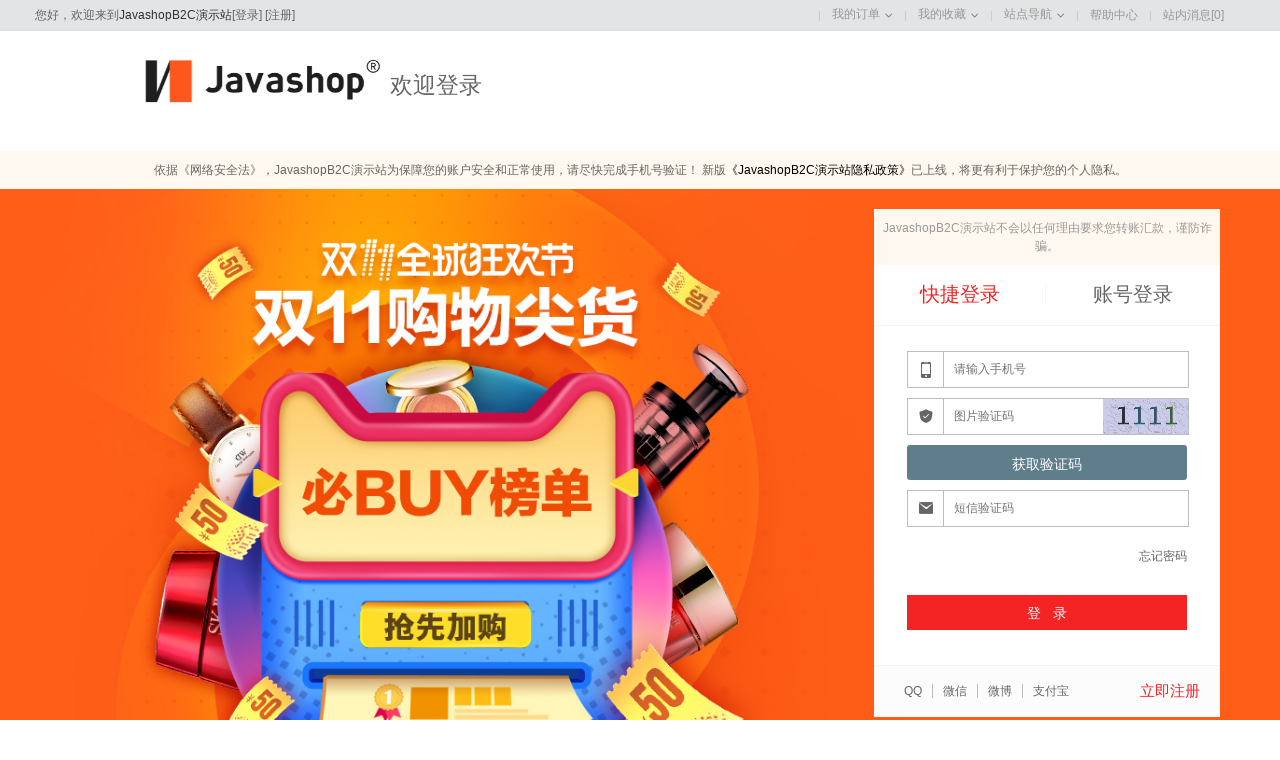

--- FILE ---
content_type: text/html; charset=utf-8
request_url: http://admin-b2c.javamall.com.cn/login?forward=/member/my-order?order_status=WAIT_PAY
body_size: 29409
content:
<!DOCTYPE html>
<html data-n-head-ssr data-n-head="">
<head>
  <!--[if (lte IE 9)]><script>window.location.href='http://support.dmeng.net/upgrade-your-browser.html?referrer='+encodeURIComponent(window.location.href);</script><![endif]-->
  <script>window.history.replaceState = window.history.replaceState || function(){};</script>
  <meta data-n-head="true" charset="utf-8"><meta data-n-head="true" name="viewport" content="width=device-width, initial-scale=1"><meta data-n-head="true" name="renderer" content="webkit"><meta data-n-head="true" name="force-rendering" content="webkit"><meta data-n-head="true" data-hid="X-UA-Compatible" http-equiv="X-UA-Compatible" content="IE=edge,chrome=1"><meta data-n-head="true" data-hid="keywords" name="keywords" content="1"><meta data-n-head="true" data-hid="description" name="description" content="JavashopB2C演示站"><title data-n-head="true">会员登录-JavashopB2C演示站</title><link data-n-head="true" rel="icon" type="image/x-icon" href="/favicon.ico"><script data-n-head="true" type="text/javascript" src="/jquery.min.js"></script><script data-n-head="true" type="text/javascript" src="/layer/layer.js"></script><script data-n-head="true" type="text/javascript" src="/psl.min.js"></script><script data-n-head="true" type="text/javascript" src="/base64.min.js"></script><link rel="preload" href="/manifest.3309a8c19a8d9f445380.js" as="script"><link rel="preload" href="/vendor.1ec5cf1a4016b4b75d06.js" as="script"><link rel="preload" href="/polyfill.a583ae4e4d80c866cb00.js" as="script"><link rel="preload" href="/app.ec7b892b26fb219e86ba.js" as="script"><link rel="preload" href="/app.46f3ce68d8bc59540ef8183f87e87e75.css" as="style"><link rel="preload" href="/layouts/full.5b23a716fb35254a0fbb.js" as="script"><link rel="preload" href="/pages/login.df3cc5d180c76bb5a9db.js" as="script"><link rel="prefetch" href="/pages/goods/_id.7c55a7492b01997f5af0.js"><link rel="prefetch" href="/pages/goods/snapshot.94fcd174de2e81083b54.js"><link rel="prefetch" href="/pages/chat.315018fd798213a9ef48.js"><link rel="prefetch" href="/pages/member.ff615dd6ef9f6cb55fbf.js"><link rel="prefetch" href="/pages/checkout/index.fc688f911fb719f64801.js"><link rel="prefetch" href="/pages/member/distribution/my-performance.ba4634433551391bced7.js"><link rel="prefetch" href="/pages/member/distribution/withdrawals-history.7d50cecbc638f38278cb.js"><link rel="prefetch" href="/pages/member/distribution/my-recommend.0e10e8b1351b31d8889b.js"><link rel="prefetch" href="/pages/index.b09b934289a9ee47ad99.js"><link rel="prefetch" href="/pages/member/distribution/performance-refund.714ac38adc56238498c2.js"><link rel="prefetch" href="/pages/member/distribution/performance-order.806acfa719372196d179.js"><link rel="prefetch" href="/pages/member/distribution/performance-history.8bd88cb1e2457c6cc590.js"><link rel="prefetch" href="/pages/register.7c34bf6f2d574c82124c.js"><link rel="prefetch" href="/pages/register-by-email.bd426ddacc2fb235dac1.js"><link rel="prefetch" href="/pages/find-password.8c10306783a1b636589d.js"><link rel="prefetch" href="/pages/member/after-sale/detail.689b814dd11bfd02957e.js"><link rel="prefetch" href="/pages/member/after-sale/apply.2d3176369262669893dd.js"><link rel="prefetch" href="/pages/member/distribution/withdrawals-setting.d2909e1b82dc6534beef.js"><link rel="prefetch" href="/pages/member/distribution/withdrawals-apply.96cf90239a220dca60fa.js"><link rel="prefetch" href="/pages/seckill.9b6f11c1e39477c78b2b.js"><link rel="prefetch" href="/pages/points-mall.1327c736e23ad4184804.js"><link rel="prefetch" href="/pages/group-buy.495b5654751f9aeffdb0.js"><link rel="prefetch" href="/pages/coupons.28b368588748dab07e70.js"><link rel="prefetch" href="/pages/goods/index.b70f47d0d5eb553dc8f6.js"><link rel="prefetch" href="/pages/member/my-profile.569ef920e83d5caeb1ab.js"><link rel="prefetch" href="/pages/member/comments.e0fc3a19de424858e0c0.js"><link rel="prefetch" href="/pages/-index/templates/index.57e6243677513df9f775.js"><link rel="prefetch" href="/pages/-index/index.5519f782f3a0180c5c04.js"><link rel="prefetch" href="/pages/member/my-order/detail.7c1f8d99df6f351b157f.js"><link rel="prefetch" href="/pages/cart.6504d0ce08e4a73c49e9.js"><link rel="prefetch" href="/pages/-index/templates/common/index.d93423dc759e67205ee8.js"><link rel="prefetch" href="/pages/member/account-binding.6c307d076615dfc4d355.js"><link rel="prefetch" href="/pages/-index/templates/customs/index.5b6071051599c33fd0d4.js"><link rel="prefetch" href="/pages/member/change-mobile.4a56c488756905eb644a.js"><link rel="prefetch" href="/pages/member/bind-mobile.2470504e4a1147b15c8f.js"><link rel="prefetch" href="/pages/checkout/cashier.1aa784e54f2f319e8661.js"><link rel="prefetch" href="/pages/member/shipping-address.e0d665056884e06b6d8b.js"><link rel="prefetch" href="/pages/-index/templates/customs/tpl-4.1e7418405fd2d5efb178.js"><link rel="prefetch" href="/pages/-index/templates/common/tpl-3.784c36fb2c452b258453.js"><link rel="prefetch" href="/pages/-index/templates/common/tpl-2.f39f3cb307172f744151.js"><link rel="prefetch" href="/pages/-index/templates/common/tpl-1.27d5cb19111cd597da01.js"><link rel="prefetch" href="/pages/member/change-password.59ebe8b7e586e97ee58e.js"><link rel="prefetch" href="/pages/member/my-order/index.1d56e60eedd0c0e4217d.js"><link rel="prefetch" href="/pages/member/index.011a5528f329bbdf204f.js"><link rel="prefetch" href="/pages/binder.967896a6d4691530b914.js"><link rel="prefetch" href="/pages/member/after-sale/index.68b72b83bf3905e341c8.js"><link rel="prefetch" href="/pages/payment-complete.a84eaf80a83df0215f97.js"><link rel="prefetch" href="/pages/member/website-message.c7dfe6fbaf57e4ed6b60.js"><link rel="prefetch" href="/pages/member/my-points.7ee50308f74c1bd94269.js"><link rel="prefetch" href="/pages/member/my-coupons.753dca993ab10d1ba1d7.js"><link rel="prefetch" href="/pages/member/my-consultation.70b0bef2a754d4ad17d7.js"><link rel="prefetch" href="/pages/member/my-comments.c14ab6ad21fb5e752b73.js"><link rel="prefetch" href="/pages/member/my-collection.93ddb9f5fcf3a5a5877b.js"><link rel="prefetch" href="/pages/member/account-safe.d35ff4b9452e81eaa0ee.js"><link rel="prefetch" href="/pages/help/index.3258c776c85722fa02af.js"><link rel="prefetch" href="/pages/help/_id.861bbb4bb38242bc7891.js"><link rel="prefetch" href="/pages/help.7983e27532db1ddb5926.js"><link rel="prefetch" href="/pages/checkout/cashier-load-pay.9a2ff9a52514e9e64cd9.js"><link rel="prefetch" href="/pages/binder-error.c972efec95e981e91f86.js"><link rel="prefetch" href="/layouts/im.a54975f3a8b2db885594.js"><link rel="prefetch" href="/layouts/default.acb6f4cf0527a493e14e.js"><link rel="prefetch" href="/pages/shop.4720674a4debb44fdf32.js"><link rel="prefetch" href="/pages/member/my-order.94a2c949eb8db1e37c41.js"><link rel="prefetch" href="/pages/member/after-sale.6367a5df22eaeb2dc081.js"><link rel="prefetch" href="/pages/goods.0cef7dc21b9582a4c33b.js"><link rel="prefetch" href="/pages/checkout.330060bff2eebb151a9d.js"><link rel="prefetch" href="/pages/member/distribution/utils/index.deae623688249e20d26a.js"><link rel="prefetch" href="/pages/member/menus.9dbe4fde825645e70c7f.js"><link rel="prefetch" href="/pages/member/distribution/utils/dataTranslate.1f38235cb8c60b4f663d.js"><link rel="prefetch" href="/pages/member/addressMixin.9e2304bc8577041c0aca.js"><link rel="prefetch" href="/pages/-index/templates/mixin.ab13a298ecdb572abc8f.js"><link rel="stylesheet" href="/app.46f3ce68d8bc59540ef8183f87e87e75.css">
</head>
<body data-n-head="">
<div data-server-rendered="true" id="__nuxt"><div class="nuxt-progress" style="width:0%;height:2px;background-color:#29d;opacity:0;"></div><div id="__layout"><div id="app"><div id="shortcut" data-v-39b2dcbe><div class="w" data-v-39b2dcbe><div class="login-status" data-v-39b2dcbe><span data-v-39b2dcbe>您好，欢迎来到</span><a href="/" style="color: #333" data-v-39b2dcbe>JavashopB2C演示站</a><span data-v-39b2dcbe>[<a href="/login?forward=%2Fmember%2Fmy-order%3Forder_status%3DWAIT_PAY" aria-current="page" class="nuxt-link-exact-active nuxt-link-active" data-v-39b2dcbe>登录</a>] [<a href="/register?forward=%2Fmember%2Fmy-order%3Forder_status%3DWAIT_PAY" data-v-39b2dcbe>注册</a>]</span></div><ul class="links" data-v-39b2dcbe><li data-v-39b2dcbe><div class="dt" data-v-39b2dcbe><a href="/shop/apply" data-v-39b2dcbe></a></div></li><li class="spacer" data-v-39b2dcbe></li><li class="dorpdown" data-v-39b2dcbe><div class="dt hs-icon" data-v-39b2dcbe><a href="/member/my-order" data-v-39b2dcbe>我的订单</a><i class="iconfont ea-icon-arrow-down" data-v-39b2dcbe></i></div><div class="dd dorpdown-layer" data-v-39b2dcbe><dl data-v-39b2dcbe><dd data-v-39b2dcbe><a href="/member/my-order?order_status=WAIT_PAY" data-v-39b2dcbe>待付款订单</a></dd><dd data-v-39b2dcbe><a href="/member/my-order?order_status=WAIT_ROG" data-v-39b2dcbe>待收货订单</a></dd><dd data-v-39b2dcbe><a href="/member/my-order?order_status=WAIT_COMMENT" data-v-39b2dcbe>待评价订单</a></dd></dl></div></li><li class="spacer" data-v-39b2dcbe></li><li class="dorpdown" data-v-39b2dcbe><div class="dt hs-icon" data-v-39b2dcbe><a href="/member/my-collection" data-v-39b2dcbe>我的收藏</a><i class="iconfont ea-icon-arrow-down" data-v-39b2dcbe></i></div><div class="dd dorpdown-layer" data-v-39b2dcbe><dl data-v-39b2dcbe><dd data-v-39b2dcbe><a href="/member/my-collection" data-v-39b2dcbe>收藏的商品</a></dd></dl></div></li><li class="spacer" data-v-39b2dcbe></li><li class="dorpdown" data-v-39b2dcbe><div class="dt hs-icon" data-v-39b2dcbe><a href="#" data-v-39b2dcbe>站点导航</a><i class="iconfont ea-icon-arrow-down" data-v-39b2dcbe></i></div><div class="dd dorpdown-layer" data-v-39b2dcbe><dl data-v-39b2dcbe><dd data-v-39b2dcbe><a href="/" data-v-39b2dcbe>商城首页</a></dd><dd data-v-39b2dcbe><a href="/member" data-v-39b2dcbe>个人中心</a></dd></dl></div></li><li class="spacer" data-v-39b2dcbe></li><li class="dorpdown" data-v-39b2dcbe><div class="dt" data-v-39b2dcbe><a href="/help" data-v-39b2dcbe>帮助中心</a></div></li><li class="spacer" data-v-39b2dcbe></li><li class="dorpdown" data-v-39b2dcbe><div class="dt" data-v-39b2dcbe><a href="/member/website-message" data-v-39b2dcbe>
            站内消息[0]
          </a></div><!----></li></ul></div></div><div id="wrapper" data-v-18804380><div class="header-other" data-v-4008e4f8 data-v-18804380><div class="inner-header-other" style="width:1000px;" data-v-4008e4f8><div class="left-heander-other" data-v-4008e4f8><a href="/" data-v-05d4cbf4 data-v-4008e4f8><img src="https://javashop-statics.oss-cn-beijing.aliyuncs.com/test/normal/3D52F224AFC042EB857258B976359B85.jpeg" id="logo" data-v-05d4cbf4></a><span class="logo-title" data-v-4008e4f8>欢迎登录</span></div><div class="right-heander-other" data-v-4008e4f8></div></div></div><div class="login-content" data-v-18804380><div class="prompt" data-v-18804380><div data-v-18804380><i data-v-18804380></i><p data-v-18804380>依据《网络安全法》，JavashopB2C演示站为保障您的账户安全和正常使用，请尽快完成手机号验证！ 新版<a href="#" data-v-18804380>《JavashopB2C演示站隐私政策》</a>已上线，将更有利于保护您的个人隐私。</p></div></div><div class="login-banner" data-v-18804380><div class="bg-banner" data-v-18804380><div class="banner-img" data-v-18804380></div><div class="login-box" data-v-18804380><div class="login-form" data-v-18804380><div class="tips-wapper" data-v-18804380><i data-v-18804380></i><p data-v-18804380>JavashopB2C演示站不会以任何理由要求您转账汇款，谨防诈骗。</p></div><div class="login-tab" data-v-18804380><ul data-v-18804380><li data-v-18804380><a href="javascript:;" class="tab-a active" data-v-18804380>快捷登录</a></li><li data-v-18804380><a href="javascript:;" data-v-18804380>账号登录</a></li></ul></div><div class="login-interface" data-v-18804380><div class="login-show quick-login" style="display:;" data-v-18804380><form class="quick-form" data-v-18804380><div class="item item-form-o" data-v-18804380><label for="mobile" data-v-18804380><i class="iconfont ea-icon-mobile" data-v-18804380></i></label><input id="mobile" placeholder="请输入手机号" maxlength="11" autofocus="autofocus" data-v-18804380></div><div class="item" data-v-18804380><label for="validcode-mobile" data-v-18804380><i class="iconfont ea-icon-safe" data-v-18804380></i></label><input id="validcode-mobile" placeholder="图片验证码" maxlength="4" data-v-18804380><!----></div><div class="item item-form-t" data-v-18804380><button type="button" class="el-button count-down-btn send-sms-btn el-button--default" data-v-05265fa6 data-v-18804380><!----><!----><span>获取验证码</span></button></div><div class="item item-form-p" data-v-18804380><label for="sms-code" data-v-18804380><i class="iconfont ea-icon-sms" data-v-18804380></i></label><input id="sms-code" placeholder="短信验证码" maxlength="6" data-v-18804380></div><div class="forget" data-v-18804380><span data-v-18804380><a href="/find-password?forward=%2Fmember%2Fmy-order%3Forder_status%3DWAIT_PAY" data-v-18804380>忘记密码</a></span></div><button type="button" class="form-sub" data-v-18804380>登   录</button></form></div><div class="login-show account-login" style="display:none;" data-v-18804380><form class="account-form" data-v-18804380><div class="item" data-v-18804380><label for="username" data-v-18804380><i class="iconfont ea-icon-persion" data-v-18804380></i></label><input id="username" placeholder="邮箱/用户名/已验证手机" data-v-18804380></div><div class="item" data-v-18804380><label for="password" data-v-18804380><i class="iconfont ea-icon-password" data-v-18804380></i></label><input id="password" type="password" placeholder="请输入密码" data-v-18804380></div><div class="item" data-v-18804380><label for="validcode" data-v-18804380><i class="iconfont ea-icon-safe" data-v-18804380></i></label><input id="validcode" placeholder="图片验证码" maxlength="4" data-v-18804380><!----></div><div class="forget" data-v-18804380><span data-v-18804380><a href="/find-password?forward=%2Fmember%2Fmy-order%3Forder_status%3DWAIT_PAY" data-v-18804380>忘记密码</a></span></div><button type="button" class="form-sub" data-v-18804380>登   录</button></form></div></div><div class="other-login" data-v-18804380><ul data-v-18804380><li class="other-one" data-v-18804380><a href="https://api-b2c.javamall.com.cn/buyer/passport/connect/pc/QQ" data-v-18804380><span data-v-18804380>QQ</span></a></li><li class="other-one" data-v-18804380><a href="https://api-b2c.javamall.com.cn/buyer/passport/connect/pc/WECHAT" data-v-18804380><span data-v-18804380>微信</span></a></li><li class="other-one" data-v-18804380><a href="https://api-b2c.javamall.com.cn/buyer/passport/connect/pc/WEIBO" data-v-18804380><span data-v-18804380>微博</span></a></li><li data-v-18804380><a href="https://api-b2c.javamall.com.cn/buyer/passport/connect/pc/ALIPAY" data-v-18804380><span data-v-18804380>支付宝</span></a></li><li class="other-right" data-v-18804380><a href="/register?forward=%2Fmember%2Fmy-order%3Forder_status%3DWAIT_PAY" class="registered" data-v-18804380><b data-v-18804380></b>立即注册
                  </a></li></ul></div></div></div></div></div></div></div><div id="footer" data-v-0d2d6594><span class="clr" data-v-0d2d6594></span><div class="help-center-footer" data-v-0d2d6594><div class="w" data-v-0d2d6594><span class="clr" data-v-0d2d6594></span></div></div><div class="link-footer" data-v-0d2d6594><div class="w" data-v-0d2d6594><a href="/" class="nuxt-link-active" data-v-0d2d6594>首页</a>
      |
      <a href="/member" data-v-0d2d6594>会员中心</a><a href="/shop/apply/" data-v-0d2d6594>| 商家入驻</a>
      | <a href="/help/100" target="_blank" data-v-0d2d6594>关于网站</a>
      | <a href="/help/98" target="_blank" data-v-0d2d6594>关于我们</a>
      | <a href="/help/99" target="_blank" data-v-0d2d6594>联系我们</a><a href="https://www.javamall.com.cn" title="JAVA B2B2C网店系统" target="_blank" data-v-0d2d6594>| 网店系统</a><a href="" title="友情链接" target="_blank" data-v-0d2d6594>| 友情链接</a></div></div><div class="link-footer" data-v-0d2d6594><div class="w" data-v-0d2d6594>
      备案号：
    </div></div></div></div></div></div><script type="text/javascript">window.__NUXT__={"layout":"full","data":[{}],"error":null,"state":{"navList":[{"navigation_id":60,"navigation_name":"领券","url":"\u002Fcoupons","client_type":"PC","image":"","sort":18},{"navigation_id":28,"navigation_name":"美容化妆","url":"\u002Fgoods?keyword=美容化妆","client_type":"PC","image":"","sort":7},{"navigation_id":27,"navigation_name":"男装","url":"\u002Fgoods?keyword=男装","client_type":"PC","image":"","sort":6},{"navigation_id":26,"navigation_name":"女装","url":"\u002Fgoods?keyword=女装","client_type":"PC","image":"","sort":5},{"navigation_id":25,"navigation_name":"数码家电","url":"\u002Fgoods?keyword=数码家电","client_type":"PC","image":"","sort":4},{"navigation_id":24,"navigation_name":"团购商城","url":"\u002Fgroup-buy","client_type":"PC","image":"","sort":3},{"navigation_id":23,"navigation_name":"积分商城","url":"\u002Fpoints-mall","client_type":"PC","image":"","sort":2},{"navigation_id":22,"navigation_name":"限时抢购","url":"\u002Fseckill","client_type":"PC","image":"","sort":1}],"categories":[{"category_id":598,"name":"扣子","parent_id":0,"category_path":"0|598|","goods_count":null,"category_order":null,"image":null,"children":[{"category_id":599,"name":"塑料扣子","parent_id":598,"category_path":"0|598|599|","goods_count":null,"category_order":null,"image":null,"children":[{"category_id":600,"name":"四眼扣子","parent_id":599,"category_path":"0|598|599|600|","goods_count":null,"category_order":null,"image":"https:\u002F\u002Fjavashop-statics.oss-cn-beijing.aliyuncs.com\u002Ftest\u002Fnormal\u002F59F7898F74944FDEA9467BE5A45CCB5B.png","children":[],"brand_list":null}],"brand_list":null},{"category_id":601,"name":"树脂扣子","parent_id":598,"category_path":"0|598|601|","goods_count":null,"category_order":null,"image":null,"children":[{"category_id":602,"name":"暗眼扣子","parent_id":601,"category_path":"0|598|601|602|","goods_count":null,"category_order":null,"image":"https:\u002F\u002Fjavashop-statics.oss-cn-beijing.aliyuncs.com\u002Ftest\u002Fnormal\u002F4EF97918210445B09CFEC80F06FC959E.png","children":[],"brand_list":null}],"brand_list":null}],"brand_list":[]},{"category_id":491,"name":"数码家电","parent_id":0,"category_path":"0|491|","goods_count":null,"category_order":null,"image":"https:\u002F\u002Fjavashop-statics.oss-cn-beijing.aliyuncs.com\u002Fimage\u002Fgoods\u002FC55AFE4C21F94E7EB3A69F6D6070C654.png","children":[{"category_id":492,"name":"数码","parent_id":491,"category_path":"0|491|492|","goods_count":null,"category_order":null,"image":"https:\u002F\u002Fjavashop-statics.oss-cn-beijing.aliyuncs.com\u002Ftest\u002Fnormal\u002F27A0FE49DA334760BBDEA5D590017F51.jpg","children":[{"category_id":494,"name":"笔记本","parent_id":492,"category_path":"0|491|492|494|","goods_count":null,"category_order":null,"image":"https:\u002F\u002Fjavashop-statics.oss-cn-beijing.aliyuncs.com\u002Fimage\u002Fgoods\u002F3FB85BC7E4154EC99EBB5BC0FF264D39.png","children":[],"brand_list":null},{"category_id":499,"name":"平板电脑","parent_id":492,"category_path":"0|491|492|499|","goods_count":null,"category_order":null,"image":"https:\u002F\u002Fjavashop-statics.oss-cn-beijing.aliyuncs.com\u002Fimage\u002Fgoods\u002FED576D9F87A7476A882519B3EF3E8A1E.png","children":[],"brand_list":null},{"category_id":497,"name":"手机","parent_id":492,"category_path":"0|491|492|497|","goods_count":null,"category_order":null,"image":"https:\u002F\u002Fjavashop-statics.oss-cn-beijing.aliyuncs.com\u002Fimage\u002Fgoods\u002F337D042F99C546FBB062742CDE1080CF.png","children":[],"brand_list":null}],"brand_list":null},{"category_id":493,"name":"家电","parent_id":491,"category_path":"0|491|493|","goods_count":null,"category_order":null,"image":"https:\u002F\u002Fjavashop-statics.oss-cn-beijing.aliyuncs.com\u002Ftest\u002Fnormal\u002F58ED2875C0274EE8988629CCBD5334FE.jpg","children":[{"category_id":495,"name":"冰箱","parent_id":493,"category_path":"0|491|493|495|","goods_count":null,"category_order":null,"image":"https:\u002F\u002Fjavashop-statics.oss-cn-beijing.aliyuncs.com\u002Fimage\u002Fgoods\u002F7825B859E6D945C3A8727095956123C3.png","children":[],"brand_list":null},{"category_id":498,"name":"洗衣机","parent_id":493,"category_path":"0|491|493|498|","goods_count":null,"category_order":null,"image":"https:\u002F\u002Fjavashop-statics.oss-cn-beijing.aliyuncs.com\u002Fimage\u002Fgoods\u002FEF3B27D949E74D21AB6C4D9BB107A63F.png","children":[],"brand_list":null},{"category_id":496,"name":"电视","parent_id":493,"category_path":"0|491|493|496|","goods_count":null,"category_order":null,"image":"https:\u002F\u002Fjavashop-statics.oss-cn-beijing.aliyuncs.com\u002Fimage\u002Fgoods\u002F6DE84DA4BFB04D0383D087F34CF93920.png","children":[],"brand_list":null}],"brand_list":null},{"category_id":500,"name":"厨房小电","parent_id":491,"category_path":"0|491|500|","goods_count":null,"category_order":null,"image":"https:\u002F\u002Fjavashop-statics.oss-cn-beijing.aliyuncs.com\u002Ftest\u002Fnormal\u002F4B0A2ABBC20F4D538BE2469D17727479.jpg","children":[{"category_id":501,"name":"电饭煲","parent_id":500,"category_path":"0|491|500|501|","goods_count":null,"category_order":null,"image":"https:\u002F\u002Fjavashop-statics.oss-cn-beijing.aliyuncs.com\u002Fimage\u002Fgoods\u002FE0DB3B6B0AA14486A504152A727F1955.png","children":[],"brand_list":null},{"category_id":511,"name":"微波炉","parent_id":500,"category_path":"0|491|500|511|","goods_count":null,"category_order":null,"image":"https:\u002F\u002Fjavashop-statics.oss-cn-beijing.aliyuncs.com\u002Fimage\u002Fgoods\u002F75170D60D14B46339A0C800AB7EA41B7.png","children":[],"brand_list":null},{"category_id":512,"name":"电烤箱","parent_id":500,"category_path":"0|491|500|512|","goods_count":null,"category_order":null,"image":"https:\u002F\u002Fjavashop-statics.oss-cn-beijing.aliyuncs.com\u002Fimage\u002Fgoods\u002F4BB9C7993DB0440F8120CC6642070BC0.png","children":[],"brand_list":null},{"category_id":513,"name":"面包机","parent_id":500,"category_path":"0|491|500|513|","goods_count":null,"category_order":null,"image":"https:\u002F\u002Fjavashop-statics.oss-cn-beijing.aliyuncs.com\u002Fimage\u002Fgoods\u002FA75BD69155814B25837E870E99EB4873.png","children":[],"brand_list":null},{"category_id":514,"name":"酸奶机","parent_id":500,"category_path":"0|491|500|514|","goods_count":null,"category_order":null,"image":"https:\u002F\u002Fjavashop-statics.oss-cn-beijing.aliyuncs.com\u002Fimage\u002Fgoods\u002F3EFCA4E7F21B4FEF8FEDA583FF082924.png","children":[],"brand_list":null},{"category_id":515,"name":"咖啡机","parent_id":500,"category_path":"0|491|500|515|","goods_count":null,"category_order":null,"image":"https:\u002F\u002Fjavashop-statics.oss-cn-beijing.aliyuncs.com\u002Fimage\u002Fgoods\u002FCFE44EFDA09046EBA9937699534CD813.png","children":[],"brand_list":null},{"category_id":516,"name":"空气炸锅","parent_id":500,"category_path":"0|491|500|516|","goods_count":null,"category_order":null,"image":"https:\u002F\u002Fjavashop-statics.oss-cn-beijing.aliyuncs.com\u002Fimage\u002Fgoods\u002FB75858826C7F4136B52A7C5D56EFBA4E.png","children":[],"brand_list":null},{"category_id":517,"name":"打蛋器","parent_id":500,"category_path":"0|491|500|517|","goods_count":null,"category_order":null,"image":"https:\u002F\u002Fjavashop-statics.oss-cn-beijing.aliyuncs.com\u002Fimage\u002Fgoods\u002F5A7EE218CBD04F6692E529B994F3B5F4.png","children":[],"brand_list":null}],"brand_list":null},{"category_id":502,"name":"外设产品","parent_id":491,"category_path":"0|491|502|","goods_count":null,"category_order":null,"image":"https:\u002F\u002Fjavashop-statics.oss-cn-beijing.aliyuncs.com\u002Ftest\u002Fnormal\u002F368746C0449F47B69F909703496AD9C2.jpg","children":[{"category_id":505,"name":"鼠标","parent_id":502,"category_path":"0|491|502|505|","goods_count":null,"category_order":null,"image":"https:\u002F\u002Fjavashop-statics.oss-cn-beijing.aliyuncs.com\u002Fimage\u002Fgoods\u002F0CBFB0F4140641829BCF4F18AEE118B3.png","children":[],"brand_list":null},{"category_id":506,"name":"键盘","parent_id":502,"category_path":"0|491|502|506|","goods_count":null,"category_order":null,"image":"https:\u002F\u002Fjavashop-statics.oss-cn-beijing.aliyuncs.com\u002Fimage\u002Fgoods\u002FE350AFC984CC4F93827BB1D6871256A6.png","children":[],"brand_list":null},{"category_id":507,"name":"键鼠套装","parent_id":502,"category_path":"0|491|502|507|","goods_count":null,"category_order":null,"image":"https:\u002F\u002Fjavashop-statics.oss-cn-beijing.aliyuncs.com\u002Fimage\u002Fgoods\u002F12C8E6D9E1354357A87B8022C6DC684B.png","children":[],"brand_list":null},{"category_id":508,"name":"网络仪表仪器","parent_id":502,"category_path":"0|491|502|508|","goods_count":null,"category_order":null,"image":"https:\u002F\u002Fjavashop-statics.oss-cn-beijing.aliyuncs.com\u002Fimage\u002Fgoods\u002F3FF4022382234477927678A82D1741F3.png","children":[],"brand_list":null},{"category_id":509,"name":"U盘","parent_id":502,"category_path":"0|491|502|509|","goods_count":null,"category_order":null,"image":"https:\u002F\u002Fjavashop-statics.oss-cn-beijing.aliyuncs.com\u002Fimage\u002Fgoods\u002F06E8E375DA27471089503E3EDD9224AE.png","children":[],"brand_list":null},{"category_id":510,"name":"移动硬盘","parent_id":502,"category_path":"0|491|502|510|","goods_count":null,"category_order":null,"image":"https:\u002F\u002Fjavashop-statics.oss-cn-beijing.aliyuncs.com\u002Fimage\u002Fgoods\u002FD0068700D8A44146AD9D1EA5C33AC45F.png","children":[],"brand_list":null}],"brand_list":null},{"category_id":503,"name":"游戏设备","parent_id":491,"category_path":"0|491|503|","goods_count":null,"category_order":null,"image":"https:\u002F\u002Fjavashop-statics.oss-cn-beijing.aliyuncs.com\u002Ftest\u002Fnormal\u002FB4839F8DCE0B482DB683004A61F06748.jpg","children":[{"category_id":519,"name":"游戏机","parent_id":503,"category_path":"0|491|503|519|","goods_count":null,"category_order":null,"image":"https:\u002F\u002Fjavashop-statics.oss-cn-beijing.aliyuncs.com\u002Fimage\u002Fgoods\u002F8AA91DC391464F329107A83164368DD5.png","children":[],"brand_list":null},{"category_id":520,"name":"游戏耳机","parent_id":503,"category_path":"0|491|503|520|","goods_count":null,"category_order":null,"image":"https:\u002F\u002Fjavashop-statics.oss-cn-beijing.aliyuncs.com\u002Fimage\u002Fgoods\u002F2916DA40464B40B48AB09C570FE1FD48.png","children":[],"brand_list":null},{"category_id":521,"name":"手柄\u002F方向盘","parent_id":503,"category_path":"0|491|503|521|","goods_count":null,"category_order":null,"image":"https:\u002F\u002Fjavashop-statics.oss-cn-beijing.aliyuncs.com\u002Fimage\u002Fgoods\u002FD4E3B2B62BC54D1684EF2AFBA6E7EEFD.png","children":[],"brand_list":null},{"category_id":522,"name":"游戏软件","parent_id":503,"category_path":"0|491|503|522|","goods_count":null,"category_order":null,"image":"https:\u002F\u002Fjavashop-statics.oss-cn-beijing.aliyuncs.com\u002Fimage\u002Fgoods\u002F27009D188E49474C8EFD05D1DEAC8A4E.png","children":[],"brand_list":null},{"category_id":523,"name":"游戏周边","parent_id":503,"category_path":"0|491|503|523|","goods_count":null,"category_order":null,"image":"https:\u002F\u002Fjavashop-statics.oss-cn-beijing.aliyuncs.com\u002Fimage\u002Fgoods\u002F7457A4CE128F4E8AA159949569775C75.png","children":[],"brand_list":null}],"brand_list":null},{"category_id":504,"name":"网络产品","parent_id":491,"category_path":"0|491|504|","goods_count":null,"category_order":null,"image":"https:\u002F\u002Fjavashop-statics.oss-cn-beijing.aliyuncs.com\u002Ftest\u002Fnormal\u002F81A97248DD3F4A28B2F4796B7BE7AFC8.jpg","children":[{"category_id":525,"name":"路由器","parent_id":504,"category_path":"0|491|504|525|","goods_count":null,"category_order":null,"image":"https:\u002F\u002Fjavashop-statics.oss-cn-beijing.aliyuncs.com\u002Fimage\u002Fgoods\u002FF338C55C046647ABB7E9661110618643.png","children":[],"brand_list":null},{"category_id":526,"name":"网络机顶盒","parent_id":504,"category_path":"0|491|504|526|","goods_count":null,"category_order":null,"image":"https:\u002F\u002Fjavashop-statics.oss-cn-beijing.aliyuncs.com\u002Fimage\u002Fgoods\u002FE19A48CF557D45A9916FBE2A3BEB3266.png","children":[],"brand_list":null},{"category_id":527,"name":"交换机","parent_id":504,"category_path":"0|491|504|527|","goods_count":null,"category_order":null,"image":"https:\u002F\u002Fjavashop-statics.oss-cn-beijing.aliyuncs.com\u002Fimage\u002Fgoods\u002FA403A11D0DEA445FA79B032C773EF1EC.png","children":[],"brand_list":null},{"category_id":528,"name":"网络存储","parent_id":504,"category_path":"0|491|504|528|","goods_count":null,"category_order":null,"image":"https:\u002F\u002Fjavashop-statics.oss-cn-beijing.aliyuncs.com\u002Fimage\u002Fgoods\u002FD68530D2BADA4212B8ED6209D71FFDA8.png","children":[],"brand_list":null},{"category_id":529,"name":"网卡","parent_id":504,"category_path":"0|491|504|529|","goods_count":null,"category_order":null,"image":"https:\u002F\u002Fjavashop-statics.oss-cn-beijing.aliyuncs.com\u002Fimage\u002Fgoods\u002FA428DE3A8DE340C28420B071E684C428.png","children":[],"brand_list":null},{"category_id":530,"name":"4G\u002F3G上网","parent_id":504,"category_path":"0|491|504|530|","goods_count":null,"category_order":null,"image":"https:\u002F\u002Fjavashop-statics.oss-cn-beijing.aliyuncs.com\u002Fimage\u002Fgoods\u002F424829DDFD4940BD9F76A441D8A4CED6.png","children":[],"brand_list":null},{"category_id":531,"name":"网络配件","parent_id":504,"category_path":"0|491|504|531|","goods_count":null,"category_order":null,"image":"https:\u002F\u002Fjavashop-statics.oss-cn-beijing.aliyuncs.com\u002Fimage\u002Fgoods\u002F53DA8312F5FD42F0B71B11DC72F9F3EA.png","children":[],"brand_list":null}],"brand_list":null},{"category_id":532,"name":"办公设备","parent_id":491,"category_path":"0|491|532|","goods_count":null,"category_order":null,"image":"https:\u002F\u002Fjavashop-statics.oss-cn-beijing.aliyuncs.com\u002Ftest\u002Fnormal\u002F21503FE7EA714D54B6D2879C1AE21E73.png","children":[{"category_id":533,"name":"投影机","parent_id":532,"category_path":"0|491|532|533|","goods_count":null,"category_order":null,"image":"https:\u002F\u002Fjavashop-statics.oss-cn-beijing.aliyuncs.com\u002Fimage\u002Fgoods\u002FA4E00A52AD744B36A1AAB9A5E26EDD24.png","children":[],"brand_list":null},{"category_id":534,"name":"投影配件","parent_id":532,"category_path":"0|491|532|534|","goods_count":null,"category_order":null,"image":"https:\u002F\u002Fjavashop-statics.oss-cn-beijing.aliyuncs.com\u002Fimage\u002Fgoods\u002F5F90D294B0B44879AC36FBA8D62949AE.png","children":[],"brand_list":null},{"category_id":535,"name":"多功能一体机","parent_id":532,"category_path":"0|491|532|535|","goods_count":null,"category_order":null,"image":"https:\u002F\u002Fjavashop-statics.oss-cn-beijing.aliyuncs.com\u002Fimage\u002Fgoods\u002F4CBAE9075890461CA5061972CD0A40E4.png","children":[],"brand_list":null},{"category_id":536,"name":"打印机","parent_id":532,"category_path":"0|491|532|536|","goods_count":null,"category_order":null,"image":"https:\u002F\u002Fjavashop-statics.oss-cn-beijing.aliyuncs.com\u002Fimage\u002Fgoods\u002F8B9A8077C8F644BC8A45F29E55381C7C.png","children":[],"brand_list":null},{"category_id":537,"name":"传真设备","parent_id":532,"category_path":"0|491|532|537|","goods_count":null,"category_order":null,"image":"https:\u002F\u002Fjavashop-statics.oss-cn-beijing.aliyuncs.com\u002Fimage\u002Fgoods\u002FBFF3B552F47547DEB30BC43EC07C6A53.png","children":[],"brand_list":null},{"category_id":538,"name":"验钞\u002F点钞机","parent_id":532,"category_path":"0|491|532|538|","goods_count":null,"category_order":null,"image":"https:\u002F\u002Fjavashop-statics.oss-cn-beijing.aliyuncs.com\u002Fimage\u002Fgoods\u002FA17F3AE01BAF457A9DCA911643C3FDE3.png","children":[],"brand_list":null},{"category_id":539,"name":"扫描设备","parent_id":532,"category_path":"0|491|532|539|","goods_count":null,"category_order":null,"image":"https:\u002F\u002Fjavashop-statics.oss-cn-beijing.aliyuncs.com\u002Fimage\u002Fgoods\u002FC995EBC99C154DC29F1C807D01664DF3.png","children":[],"brand_list":null},{"category_id":540,"name":"复合机","parent_id":532,"category_path":"0|491|532|540|","goods_count":null,"category_order":null,"image":"https:\u002F\u002Fjavashop-statics.oss-cn-beijing.aliyuncs.com\u002Fimage\u002Fgoods\u002FC684E3D31C274488905DCE7BE35972A7.png","children":[],"brand_list":null},{"category_id":541,"name":"碎纸机","parent_id":532,"category_path":"0|491|532|541|","goods_count":null,"category_order":null,"image":"https:\u002F\u002Fjavashop-statics.oss-cn-beijing.aliyuncs.com\u002Fimage\u002Fgoods\u002F50888317C3DB4E78AC61B2086D2679DC.png","children":[],"brand_list":null},{"category_id":542,"name":"考勤机","parent_id":532,"category_path":"0|491|532|542|","goods_count":null,"category_order":null,"image":"https:\u002F\u002Fjavashop-statics.oss-cn-beijing.aliyuncs.com\u002Fimage\u002Fgoods\u002F92C4731D464F4C92A8F864AB7A9271E8.png","children":[],"brand_list":null},{"category_id":543,"name":"收银机","parent_id":532,"category_path":"0|491|532|543|","goods_count":null,"category_order":null,"image":"https:\u002F\u002Fjavashop-statics.oss-cn-beijing.aliyuncs.com\u002Fimage\u002Fgoods\u002FA08BD35D2A5541ADA90320BB0954D271.png","children":[],"brand_list":null},{"category_id":544,"name":"会议音频视频","parent_id":532,"category_path":"0|491|532|544|","goods_count":null,"category_order":null,"image":"https:\u002F\u002Fjavashop-statics.oss-cn-beijing.aliyuncs.com\u002Fimage\u002Fgoods\u002F0AD2CD921F16426881B723AB3B3423F1.png","children":[],"brand_list":null},{"category_id":545,"name":"保险柜","parent_id":532,"category_path":"0|491|532|545|","goods_count":null,"category_order":null,"image":"","children":[],"brand_list":null},{"category_id":546,"name":"装订\u002F封装机","parent_id":532,"category_path":"0|491|532|546|","goods_count":null,"category_order":null,"image":"https:\u002F\u002Fjavashop-statics.oss-cn-beijing.aliyuncs.com\u002Fimage\u002Fgoods\u002FD22C6C5D1CA04562AFE4FE1F6D0D606D.png","children":[],"brand_list":null},{"category_id":547,"name":"安防监控","parent_id":532,"category_path":"0|491|532|547|","goods_count":null,"category_order":null,"image":"https:\u002F\u002Fjavashop-statics.oss-cn-beijing.aliyuncs.com\u002Fimage\u002Fgoods\u002FA32D839C04D44FF385D9DEE5F523D538.png","children":[],"brand_list":null},{"category_id":548,"name":"办公家具","parent_id":532,"category_path":"0|491|532|548|","goods_count":null,"category_order":null,"image":"https:\u002F\u002Fjavashop-statics.oss-cn-beijing.aliyuncs.com\u002Fimage\u002Fgoods\u002F8A4EDCE1D7A84B938B536A24F78BAB6C.png","children":[],"brand_list":null},{"category_id":549,"name":"白板","parent_id":532,"category_path":"0|491|532|549|","goods_count":null,"category_order":null,"image":"https:\u002F\u002Fjavashop-statics.oss-cn-beijing.aliyuncs.com\u002Fimage\u002Fgoods\u002F0C688ABF4E1F4E478E27B3C658DD251E.png","children":[],"brand_list":null}],"brand_list":null},{"category_id":550,"name":"文具耗材","parent_id":491,"category_path":"0|491|550|","goods_count":null,"category_order":null,"image":"https:\u002F\u002Fjavashop-statics.oss-cn-beijing.aliyuncs.com\u002Ftest\u002Fnormal\u002F261435B91B5B4C5D8B637B6BA6C317B7.jpg","children":[{"category_id":551,"name":"硒鼓","parent_id":550,"category_path":"0|491|550|551|","goods_count":null,"category_order":null,"image":"https:\u002F\u002Fjavashop-statics.oss-cn-beijing.aliyuncs.com\u002Fimage\u002Fgoods\u002F264D555B68AF4FA99F6165EE37DB7809.png","children":[],"brand_list":null},{"category_id":552,"name":"墨盒","parent_id":550,"category_path":"0|491|550|552|","goods_count":null,"category_order":null,"image":"https:\u002F\u002Fjavashop-statics.oss-cn-beijing.aliyuncs.com\u002Fimage\u002Fgoods\u002F788F56830B5848D5BD2940F2B42598B5.png","children":[],"brand_list":null},{"category_id":553,"name":"色带纸类","parent_id":550,"category_path":"0|491|550|553|","goods_count":null,"category_order":null,"image":"https:\u002F\u002Fjavashop-statics.oss-cn-beijing.aliyuncs.com\u002Fimage\u002Fgoods\u002FE623A53B72F04AA097E7CA9951C21AE9.png","children":[],"brand_list":null},{"category_id":554,"name":"办公文具","parent_id":550,"category_path":"0|491|550|554|","goods_count":null,"category_order":null,"image":"https:\u002F\u002Fjavashop-statics.oss-cn-beijing.aliyuncs.com\u002Fimage\u002Fgoods\u002F23DABD34DE7C43C2AFF994193C74DE67.png","children":[],"brand_list":null},{"category_id":556,"name":"学生文具","parent_id":550,"category_path":"0|491|550|556|","goods_count":null,"category_order":null,"image":"https:\u002F\u002Fjavashop-statics.oss-cn-beijing.aliyuncs.com\u002Fimage\u002Fgoods\u002F0D19157F84794CE7B5A8768BFDEF31B0.png","children":[],"brand_list":null},{"category_id":557,"name":"文件管理本册\u002F便签","parent_id":550,"category_path":"0|491|550|557|","goods_count":null,"category_order":null,"image":"https:\u002F\u002Fjavashop-statics.oss-cn-beijing.aliyuncs.com\u002Fimage\u002Fgoods\u002FFCBE43E88D68480582848CF73C144B33.png","children":[],"brand_list":null},{"category_id":558,"name":"计算器","parent_id":550,"category_path":"0|491|550|558|","goods_count":null,"category_order":null,"image":"https:\u002F\u002Fjavashop-statics.oss-cn-beijing.aliyuncs.com\u002Fimage\u002Fgoods\u002F4B020AFA87AD44128021A159966C0CDE.png","children":[],"brand_list":null},{"category_id":559,"name":"笔类","parent_id":550,"category_path":"0|491|550|559|","goods_count":null,"category_order":null,"image":"https:\u002F\u002Fjavashop-statics.oss-cn-beijing.aliyuncs.com\u002Fimage\u002Fgoods\u002F4536767402A1458BA644C4A057B21587.png","children":[],"brand_list":null},{"category_id":560,"name":"画具画材","parent_id":550,"category_path":"0|491|550|560|","goods_count":null,"category_order":null,"image":"https:\u002F\u002Fjavashop-statics.oss-cn-beijing.aliyuncs.com\u002Fimage\u002Fgoods\u002FAFDD304682804B40B44FEB91468A71CA.png","children":[],"brand_list":null},{"category_id":561,"name":"财会用品","parent_id":550,"category_path":"0|491|550|561|","goods_count":null,"category_order":null,"image":"https:\u002F\u002Fjavashop-statics.oss-cn-beijing.aliyuncs.com\u002Fimage\u002Fgoods\u002F16888CC6100549B38579EA9445415AC0.png","children":[],"brand_list":null},{"category_id":562,"name":"刻录碟片\u002F附件","parent_id":550,"category_path":"0|491|550|562|","goods_count":null,"category_order":null,"image":"https:\u002F\u002Fjavashop-statics.oss-cn-beijing.aliyuncs.com\u002Fimage\u002Fgoods\u002FA53B790C7EA24164AB630316756B4FB7.png","children":[],"brand_list":null}],"brand_list":null},{"category_id":563,"name":"服务产品","parent_id":491,"category_path":"0|491|563|","goods_count":null,"category_order":null,"image":"https:\u002F\u002Fjavashop-statics.oss-cn-beijing.aliyuncs.com\u002Ftest\u002Fnormal\u002F54AACD881AA24D65BC32A1054BA49305.jpg","children":[{"category_id":564,"name":"延保服务","parent_id":563,"category_path":"0|491|563|564|","goods_count":null,"category_order":null,"image":"https:\u002F\u002Fjavashop-statics.oss-cn-beijing.aliyuncs.com\u002Fimage\u002Fgoods\u002F94B8EAFDD09F441EB7C09D34976CBC5B.png","children":[],"brand_list":null},{"category_id":565,"name":"上门安装","parent_id":563,"category_path":"0|491|563|565|","goods_count":null,"category_order":null,"image":"https:\u002F\u002Fjavashop-statics.oss-cn-beijing.aliyuncs.com\u002Fimage\u002Fgoods\u002FC962ED468F7849D28FA2B5CBA166D4C5.png","children":[],"brand_list":null},{"category_id":566,"name":"维修保养","parent_id":563,"category_path":"0|491|563|566|","goods_count":null,"category_order":null,"image":"https:\u002F\u002Fjavashop-statics.oss-cn-beijing.aliyuncs.com\u002Fimage\u002Fgoods\u002FB1F7D5F2EE904461B39C368D8A1F73F9.png","children":[],"brand_list":null},{"category_id":567,"name":"电脑软件","parent_id":563,"category_path":"0|491|563|567|","goods_count":null,"category_order":null,"image":"https:\u002F\u002Fjavashop-statics.oss-cn-beijing.aliyuncs.com\u002Fimage\u002Fgoods\u002FDBC53A224674414A864E08B84BF7D1AB.png","children":[],"brand_list":null}],"brand_list":null}],"brand_list":[{"name":"Apple","logo":"http:\u002F\u002Fjavashop-statics.oss-cn-beijing.aliyuncs.com\u002Fdemo\u002F94F7897BFA2D49B48D5DFB21B021C679.jpeg","brand_id":151},{"name":"DELL戴尔","logo":"http:\u002F\u002Fjavashop-statics.oss-cn-beijing.aliyuncs.com\u002Fdemo\u002F7377465C9388427488D4AB5DEACFCDB6.jpg","brand_id":152},{"name":"OPPO","logo":"http:\u002F\u002Fjavashop-statics.oss-cn-beijing.aliyuncs.com\u002Fdemo\u002F0DF7B586B99E41F6A99B271398416FF4.jpeg","brand_id":153},{"name":"TCL","logo":"http:\u002F\u002Fjavashop-statics.oss-cn-beijing.aliyuncs.com\u002Fdemo\u002F9993787FB53F48E4B966BD4B92184D49.jpeg","brand_id":155},{"name":"海尔","logo":"http:\u002F\u002Fjavashop-statics.oss-cn-beijing.aliyuncs.com\u002Fdemo\u002FECFAC95BCA994B12BCAEB12BEEAC71EF.png","brand_id":157},{"name":"华为","logo":"http:\u002F\u002Fjavashop-statics.oss-cn-beijing.aliyuncs.com\u002Fdemo\u002F7B721EB8F4244BEBBF71387D47CFD5CE.jpeg","brand_id":159},{"name":"惠普","logo":"http:\u002F\u002Fjavashop-statics.oss-cn-beijing.aliyuncs.com\u002Fdemo\u002FD3E7B0220616476894DB4CAED1E26B49.jpeg","brand_id":160},{"name":"联想lenovo","logo":"http:\u002F\u002Fjavashop-statics.oss-cn-beijing.aliyuncs.com\u002Fdemo\u002F01E6056B65D74A8CA725A23F30D16C70.jpeg","brand_id":161},{"name":"未来人类","logo":"http:\u002F\u002Fjavashop-statics.oss-cn-beijing.aliyuncs.com\u002Fdemo\u002F5E8987A2B38441FDB29833BCB28E41ED.jpeg","brand_id":168},{"name":"西门子","logo":"http:\u002F\u002Fjavashop-statics.oss-cn-beijing.aliyuncs.com\u002Fdemo\u002F6041630229C2457696D1D4CD02567DC9.png","brand_id":169},{"name":"小米","logo":"http:\u002F\u002Fjavashop-statics.oss-cn-beijing.aliyuncs.com\u002Fdemo\u002F66DC1A272FE143038CE1DE6E966ECA8A.jpeg","brand_id":170},{"name":"长虹","logo":"http:\u002F\u002Fjavashop-statics.oss-cn-beijing.aliyuncs.com\u002Fdemo\u002F4793C69E726B4363AA4D2A6AE14B0FBE.jpg","brand_id":172},{"name":"罗技","logo":"http:\u002F\u002Fjavashop-statics.oss-cn-beijing.aliyuncs.com\u002Fdemo\u002FD94DFF0814944108BEE6B3B7E6626DF7.jpg","brand_id":173},{"name":"雷蛇","logo":"http:\u002F\u002Fjavashop-statics.oss-cn-beijing.aliyuncs.com\u002Fdemo\u002F76D7B43B84D74619BFE1D1877F40977E.jpg","brand_id":179},{"name":"华硕","logo":"http:\u002F\u002Fjavashop-statics.oss-cn-beijing.aliyuncs.com\u002Fdemo\u002F2CA072D76A974F3FBCF0B5D092B6BFE7.png","brand_id":181},{"name":"任天堂","logo":"http:\u002F\u002Fjavashop-statics.oss-cn-beijing.aliyuncs.com\u002Fdemo\u002FEFD575CA48554728B076B3A8F439C0F2.jpg","brand_id":185},{"name":"vivo","logo":"http:\u002F\u002Fjavashop-statics.oss-cn-beijing.aliyuncs.com\u002Fdemo\u002FDEC235AE0F534B5E924C26F82E44F3FF.jpg","brand_id":188}]},{"category_id":1,"name":"食品饮料","parent_id":0,"category_path":"0|1|","goods_count":null,"category_order":null,"image":"https:\u002F\u002Fjavashop-statics.oss-cn-beijing.aliyuncs.com\u002Fimage\u002Fgoods\u002F96D5DFAD061A44458ACE8BA3589E02B7.png","children":[{"category_id":2,"name":"休闲零食","parent_id":1,"category_path":"0|1|2|","goods_count":null,"category_order":null,"image":"https:\u002F\u002Fjavashop-statics.oss-cn-beijing.aliyuncs.com\u002Ftest\u002Fnormal\u002F5B9760856D70426088F465EFE7850A40.png","children":[{"category_id":6,"name":"坚果","parent_id":2,"category_path":"0|1|2|6|","goods_count":null,"category_order":null,"image":"https:\u002F\u002Fjavashop-statics.oss-cn-beijing.aliyuncs.com\u002Fimage\u002Fgoods\u002F595BC99967FD449EB010728B0F12D3A0.png","children":[],"brand_list":null},{"category_id":7,"name":"蜜饯","parent_id":2,"category_path":"0|1|2|7|","goods_count":null,"category_order":null,"image":"https:\u002F\u002Fjavashop-statics.oss-cn-beijing.aliyuncs.com\u002Fimage\u002Fgoods\u002F1BC16CC7E3F244EE9E9D951B35FAE340.png","children":[],"brand_list":null},{"category_id":8,"name":"肉干","parent_id":2,"category_path":"0|1|2|8|","goods_count":null,"category_order":null,"image":"https:\u002F\u002Fjavashop-statics.oss-cn-beijing.aliyuncs.com\u002Fimage\u002Fgoods\u002FCB9DF4299F3F45A8A9B35169BFDAF384.png","children":[],"brand_list":null},{"category_id":9,"name":"薯片","parent_id":2,"category_path":"0|1|2|9|","goods_count":null,"category_order":null,"image":"https:\u002F\u002Fjavashop-statics.oss-cn-beijing.aliyuncs.com\u002Fimage\u002Fgoods\u002F088D21E0897440BD83D7132BD88A7625.png","children":[],"brand_list":null},{"category_id":303,"name":"红枣","parent_id":2,"category_path":"0|1|2|303|","goods_count":null,"category_order":null,"image":"https:\u002F\u002Fjavashop-statics.oss-cn-beijing.aliyuncs.com\u002Fimage\u002Fgoods\u002F4F602B4FC563443B96D8411AE29C40ED.png","children":[],"brand_list":null},{"category_id":304,"name":"膨化","parent_id":2,"category_path":"0|1|2|304|","goods_count":null,"category_order":null,"image":"https:\u002F\u002Fjavashop-statics.oss-cn-beijing.aliyuncs.com\u002Fimage\u002Fgoods\u002F36E0023F2023484E90CD2D3F153BC637.png","children":[],"brand_list":null},{"category_id":305,"name":"核桃","parent_id":2,"category_path":"0|1|2|305|","goods_count":null,"category_order":null,"image":"https:\u002F\u002Fjavashop-statics.oss-cn-beijing.aliyuncs.com\u002Fimage\u002Fgoods\u002FC942472696934095AF8C61A08F834BDC.png","children":[],"brand_list":null},{"category_id":306,"name":"牛肉干","parent_id":2,"category_path":"0|1|2|306|","goods_count":null,"category_order":null,"image":"https:\u002F\u002Fjavashop-statics.oss-cn-beijing.aliyuncs.com\u002Fimage\u002Fgoods\u002F8E6C61DB70DC4A4189F29CA876C02DA1.png","children":[],"brand_list":null},{"category_id":307,"name":"口香糖","parent_id":2,"category_path":"0|1|2|307|","goods_count":null,"category_order":null,"image":"https:\u002F\u002Fjavashop-statics.oss-cn-beijing.aliyuncs.com\u002Fimage\u002Fgoods\u002FB74F311A1B7A4347818D0D1FA3786109.png","children":[],"brand_list":null},{"category_id":308,"name":"凤爪","parent_id":2,"category_path":"0|1|2|308|","goods_count":null,"category_order":null,"image":"https:\u002F\u002Fjavashop-statics.oss-cn-beijing.aliyuncs.com\u002Fimage\u002Fgoods\u002FE7C4A4A1112C48F3A80619D20D570983.png","children":[],"brand_list":null},{"category_id":309,"name":"鸭脖","parent_id":2,"category_path":"0|1|2|309|","goods_count":null,"category_order":null,"image":"https:\u002F\u002Fjavashop-statics.oss-cn-beijing.aliyuncs.com\u002Fimage\u002Fgoods\u002F2122A53895F746D990B02C968FB597A7.png","children":[],"brand_list":null},{"category_id":310,"name":"海苔","parent_id":2,"category_path":"0|1|2|310|","goods_count":null,"category_order":null,"image":"https:\u002F\u002Fjavashop-statics.oss-cn-beijing.aliyuncs.com\u002Fimage\u002Fgoods\u002F7A6E57A7CD51417DB4452B5B2230F1A1.png","children":[],"brand_list":null},{"category_id":311,"name":"鱼干","parent_id":2,"category_path":"0|1|2|311|","goods_count":null,"category_order":null,"image":"https:\u002F\u002Fjavashop-statics.oss-cn-beijing.aliyuncs.com\u002Fimage\u002Fgoods\u002F75AE0C8F81A74FFFA7011BABA35D0918.png","children":[],"brand_list":null}],"brand_list":null},{"category_id":3,"name":"糖果\u002F巧克力","parent_id":1,"category_path":"0|1|3|","goods_count":null,"category_order":null,"image":"https:\u002F\u002Fjavashop-statics.oss-cn-beijing.aliyuncs.com\u002Ftest\u002Fnormal\u002F4B14EE9DB7CB4A3CAFA0C943312FBD71.jpg","children":[{"category_id":10,"name":"巧克力","parent_id":3,"category_path":"0|1|3|10|","goods_count":null,"category_order":null,"image":"https:\u002F\u002Fjavashop-statics.oss-cn-beijing.aliyuncs.com\u002Fimage\u002Fgoods\u002F6AEE3FA6A89B40F2B89A01D6F27CA800.png","children":[],"brand_list":null},{"category_id":11,"name":"糖果","parent_id":3,"category_path":"0|1|3|11|","goods_count":null,"category_order":null,"image":"https:\u002F\u002Fjavashop-statics.oss-cn-beijing.aliyuncs.com\u002Fimage\u002Fgoods\u002F9AA6C6FF86AA4DE4A3F9F1410926BCFA.png","children":[],"brand_list":null},{"category_id":12,"name":"口香糖","parent_id":3,"category_path":"0|1|3|12|","goods_count":null,"category_order":null,"image":"https:\u002F\u002Fjavashop-statics.oss-cn-beijing.aliyuncs.com\u002Fimage\u002Fgoods\u002F1837FA950D11452BBEEFF380AF6E40B5.png","children":[],"brand_list":null}],"brand_list":null},{"category_id":13,"name":"饮料","parent_id":1,"category_path":"0|1|13|","goods_count":null,"category_order":null,"image":"https:\u002F\u002Fjavashop-statics.oss-cn-beijing.aliyuncs.com\u002Ftest\u002Fnormal\u002FB43DFBFAA468401BB4F28F85BF76BF93.png","children":[{"category_id":14,"name":"碳酸饮料","parent_id":13,"category_path":"0|1|13|14|","goods_count":null,"category_order":null,"image":"http:\u002F\u002Fjavashop-statics.oss-cn-beijing.aliyuncs.com\u002Ftest\u002Fnormal\u002F58E5AD394899476A8ED493396058D94B.png","children":[],"brand_list":null},{"category_id":15,"name":"茶饮料","parent_id":13,"category_path":"0|1|13|15|","goods_count":null,"category_order":null,"image":"https:\u002F\u002Fjavashop-statics.oss-cn-beijing.aliyuncs.com\u002Fimage\u002Fgoods\u002FA8EC46638E3549F5A852240F254D1ED5.png","children":[],"brand_list":null},{"category_id":16,"name":"果汁","parent_id":13,"category_path":"0|1|13|16|","goods_count":null,"category_order":null,"image":"https:\u002F\u002Fjavashop-statics.oss-cn-beijing.aliyuncs.com\u002Fimage\u002Fgoods\u002FF8F3CBAF310E4F9F829135C18E3F2428.png","children":[],"brand_list":null},{"category_id":17,"name":"水","parent_id":13,"category_path":"0|1|13|17|","goods_count":null,"category_order":null,"image":"http:\u002F\u002Fjavashop-statics.oss-cn-beijing.aliyuncs.com\u002Ftest\u002Fnormal\u002F305BAACEBCA94E259C8A91EAF9114731.jpeg","children":[],"brand_list":null},{"category_id":315,"name":"功能饮料","parent_id":13,"category_path":"0|1|13|315|","goods_count":null,"category_order":null,"image":"https:\u002F\u002Fjavashop-statics.oss-cn-beijing.aliyuncs.com\u002Fimage\u002Fgoods\u002F1B8252A4880A474F9D24567ECC45153E.png","children":[],"brand_list":null}],"brand_list":null},{"category_id":18,"name":"酒水","parent_id":1,"category_path":"0|1|18|","goods_count":null,"category_order":null,"image":"https:\u002F\u002Fjavashop-statics.oss-cn-beijing.aliyuncs.com\u002Ftest\u002Fnormal\u002F3B3CB4F0CF8B437097A0E9B386D3E7E9.png","children":[{"category_id":19,"name":"白酒","parent_id":18,"category_path":"0|1|18|19|","goods_count":null,"category_order":null,"image":"https:\u002F\u002Fjavashop-statics.oss-cn-beijing.aliyuncs.com\u002Fimage\u002Fgoods\u002FDD4A9BD17C8A4E1E8498A1ADF5D79BEB.png","children":[],"brand_list":null},{"category_id":20,"name":"啤酒","parent_id":18,"category_path":"0|1|18|20|","goods_count":null,"category_order":null,"image":"https:\u002F\u002Fjavashop-statics.oss-cn-beijing.aliyuncs.com\u002Fimage\u002Fgoods\u002F3C6374FD3233462D979463399FF177BF.png","children":[],"brand_list":null},{"category_id":21,"name":"洋酒","parent_id":18,"category_path":"0|1|18|21|","goods_count":null,"category_order":null,"image":"https:\u002F\u002Fjavashop-statics.oss-cn-beijing.aliyuncs.com\u002Fimage\u002Fgoods\u002F374C152588F04F8A9A3325B0448A4311.png","children":[],"brand_list":null},{"category_id":312,"name":"预调酒","parent_id":18,"category_path":"0|1|18|312|","goods_count":null,"category_order":null,"image":"https:\u002F\u002Fjavashop-statics.oss-cn-beijing.aliyuncs.com\u002Fimage\u002Fgoods\u002F7BDFF368A8E4406D93B68A144FF0FD26.png","children":[],"brand_list":null},{"category_id":313,"name":"气泡酒","parent_id":18,"category_path":"0|1|18|313|","goods_count":null,"category_order":null,"image":"https:\u002F\u002Fjavashop-statics.oss-cn-beijing.aliyuncs.com\u002Fimage\u002Fgoods\u002FE9C4D66DC90346E5AEDD9A6521A84C83.png","children":[],"brand_list":null},{"category_id":314,"name":"整箱酒","parent_id":18,"category_path":"0|1|18|314|","goods_count":null,"category_order":null,"image":"https:\u002F\u002Fjavashop-statics.oss-cn-beijing.aliyuncs.com\u002Fimage\u002Fgoods\u002FD7259C5E09EB4AE6B46CDA9B74DE15A2.png","children":[],"brand_list":null},{"category_id":168,"name":"葡萄酒","parent_id":18,"category_path":"0|1|18|168|","goods_count":null,"category_order":null,"image":"https:\u002F\u002Fjavashop-statics.oss-cn-beijing.aliyuncs.com\u002Fimage\u002Fgoods\u002F5B70CFB5614F4785AB52DFEA1572D545.png","children":[],"brand_list":null},{"category_id":169,"name":"黄酒","parent_id":18,"category_path":"0|1|18|169|","goods_count":null,"category_order":null,"image":"https:\u002F\u002Fjavashop-statics.oss-cn-beijing.aliyuncs.com\u002Fimage\u002Fgoods\u002F1BA13733755E4FE787E1FA52C539D9AC.png","children":[],"brand_list":null}],"brand_list":null},{"category_id":288,"name":"茗茶","parent_id":1,"category_path":"0|1|288|","goods_count":null,"category_order":null,"image":"https:\u002F\u002Fjavashop-statics.oss-cn-beijing.aliyuncs.com\u002Ftest\u002Fnormal\u002FE521C3E0465642B49B434482135B82C6.jpg","children":[{"category_id":289,"name":"铁观音","parent_id":288,"category_path":"0|1|288|289|","goods_count":null,"category_order":null,"image":"https:\u002F\u002Fjavashop-statics.oss-cn-beijing.aliyuncs.com\u002Fimage\u002Fgoods\u002F6BF5AADFE0724C48B904D2F0E21EBDB1.png","children":[],"brand_list":null},{"category_id":290,"name":"普洱","parent_id":288,"category_path":"0|1|288|290|","goods_count":null,"category_order":null,"image":"https:\u002F\u002Fjavashop-statics.oss-cn-beijing.aliyuncs.com\u002Fimage\u002Fgoods\u002F3B9CE463FBCF4F1BAFEE61E0A77E1BEA.png","children":[],"brand_list":null},{"category_id":291,"name":"龙井","parent_id":288,"category_path":"0|1|288|291|","goods_count":null,"category_order":null,"image":"https:\u002F\u002Fjavashop-statics.oss-cn-beijing.aliyuncs.com\u002Fimage\u002Fgoods\u002FA9879538A3FE472FB1BDD8AF5D93489D.png","children":[],"brand_list":null},{"category_id":292,"name":"绿茶","parent_id":288,"category_path":"0|1|288|292|","goods_count":null,"category_order":null,"image":"https:\u002F\u002Fjavashop-statics.oss-cn-beijing.aliyuncs.com\u002Fimage\u002Fgoods\u002F7DED0522C9054B59B5BF7C156901EDCD.png","children":[],"brand_list":null},{"category_id":293,"name":"红茶","parent_id":288,"category_path":"0|1|288|293|","goods_count":null,"category_order":null,"image":"https:\u002F\u002Fjavashop-statics.oss-cn-beijing.aliyuncs.com\u002Fimage\u002Fgoods\u002F3B3C67B477214C1DA340DA288C3D2A13.png","children":[],"brand_list":null},{"category_id":294,"name":"乌龙茶","parent_id":288,"category_path":"0|1|288|294|","goods_count":null,"category_order":null,"image":"https:\u002F\u002Fjavashop-statics.oss-cn-beijing.aliyuncs.com\u002Fimage\u002Fgoods\u002F6B611BF9FB28402C83113447021703EB.png","children":[],"brand_list":null},{"category_id":295,"name":"花草茶","parent_id":288,"category_path":"0|1|288|295|","goods_count":null,"category_order":null,"image":"https:\u002F\u002Fjavashop-statics.oss-cn-beijing.aliyuncs.com\u002Fimage\u002Fgoods\u002FFD497220C01F4CE9AF569E8A4FF2BD76.png","children":[],"brand_list":null},{"category_id":296,"name":"黑茶","parent_id":288,"category_path":"0|1|288|296|","goods_count":null,"category_order":null,"image":"https:\u002F\u002Fjavashop-statics.oss-cn-beijing.aliyuncs.com\u002Fimage\u002Fgoods\u002F75F9757547F14C238576E44550D3FBA1.png","children":[],"brand_list":null},{"category_id":316,"name":"茉莉花茶","parent_id":288,"category_path":"0|1|288|316|","goods_count":null,"category_order":null,"image":"https:\u002F\u002Fjavashop-statics.oss-cn-beijing.aliyuncs.com\u002Fimage\u002Fgoods\u002F439E5235AD9248188ED4694108132184.png","children":[],"brand_list":null},{"category_id":317,"name":"大红袍","parent_id":288,"category_path":"0|1|288|317|","goods_count":null,"category_order":null,"image":"https:\u002F\u002Fjavashop-statics.oss-cn-beijing.aliyuncs.com\u002Fimage\u002Fgoods\u002FB89C6530425948AEBCB6612EA42DBD87.png","children":[],"brand_list":null}],"brand_list":null},{"category_id":298,"name":"食品礼券","parent_id":1,"category_path":"0|1|298|","goods_count":null,"category_order":null,"image":"https:\u002F\u002Fjavashop-statics.oss-cn-beijing.aliyuncs.com\u002Ftest\u002Fnormal\u002F1D52329ED820410D8228B529EEF7C171.png","children":[{"category_id":299,"name":"大闸蟹","parent_id":298,"category_path":"0|1|298|299|","goods_count":null,"category_order":null,"image":"https:\u002F\u002Fjavashop-statics.oss-cn-beijing.aliyuncs.com\u002Fimage\u002Fgoods\u002F3C0B2469A26644E6A97347699F65BB6A.png","children":[],"brand_list":null},{"category_id":300,"name":"粽子","parent_id":298,"category_path":"0|1|298|300|","goods_count":null,"category_order":null,"image":"https:\u002F\u002Fjavashop-statics.oss-cn-beijing.aliyuncs.com\u002Fimage\u002Fgoods\u002F1D9DDE17E62E47599180E7F4C55130D2.png","children":[],"brand_list":null},{"category_id":301,"name":"月饼","parent_id":298,"category_path":"0|1|298|301|","goods_count":null,"category_order":null,"image":"https:\u002F\u002Fjavashop-statics.oss-cn-beijing.aliyuncs.com\u002Fimage\u002Fgoods\u002FAA81AF33B0AE4CA9AF56C43AED1B8C9F.png","children":[],"brand_list":null},{"category_id":302,"name":"卡劵","parent_id":298,"category_path":"0|1|298|302|","goods_count":null,"category_order":null,"image":"https:\u002F\u002Fjavashop-statics.oss-cn-beijing.aliyuncs.com\u002Fimage\u002Fgoods\u002F3E39DCBBC7554FB88F325AF0FD74689E.png","children":[],"brand_list":null}],"brand_list":null},{"category_id":377,"name":"牛奶乳品","parent_id":1,"category_path":"0|1|377|","goods_count":null,"category_order":null,"image":"https:\u002F\u002Fjavashop-statics.oss-cn-beijing.aliyuncs.com\u002Ftest\u002Fnormal\u002FCD8D284264DA41A487260AA4576229AB.png","children":[{"category_id":378,"name":"纯牛奶","parent_id":377,"category_path":"0|1|377|378|","goods_count":null,"category_order":null,"image":"https:\u002F\u002Fjavashop-statics.oss-cn-beijing.aliyuncs.com\u002Fimage\u002Fgoods\u002F1E023B4969F64857967F39885F677F96.png","children":[],"brand_list":null},{"category_id":379,"name":"酸奶","parent_id":377,"category_path":"0|1|377|379|","goods_count":null,"category_order":null,"image":"https:\u002F\u002Fjavashop-statics.oss-cn-beijing.aliyuncs.com\u002Fimage\u002Fgoods\u002F7FAC1CBD76EE41DF8999A62816F97E44.png","children":[],"brand_list":null},{"category_id":380,"name":"儿童奶","parent_id":377,"category_path":"0|1|377|380|","goods_count":null,"category_order":null,"image":"https:\u002F\u002Fjavashop-statics.oss-cn-beijing.aliyuncs.com\u002Fimage\u002Fgoods\u002F3F7D3EA354874A15B62CCCBF59A3CA25.png","children":[],"brand_list":null},{"category_id":381,"name":"豆奶","parent_id":377,"category_path":"0|1|377|381|","goods_count":null,"category_order":null,"image":"https:\u002F\u002Fjavashop-statics.oss-cn-beijing.aliyuncs.com\u002Fimage\u002Fgoods\u002F5A40F623252F4D188F53B4E5B119DA07.png","children":[],"brand_list":null},{"category_id":382,"name":"风味奶","parent_id":377,"category_path":"0|1|377|382|","goods_count":null,"category_order":null,"image":"https:\u002F\u002Fjavashop-statics.oss-cn-beijing.aliyuncs.com\u002Fimage\u002Fgoods\u002FAEF70823A3DE41378FC3650A441BFD5F.png","children":[],"brand_list":null}],"brand_list":null},{"category_id":410,"name":"粮油\u002F干货","parent_id":1,"category_path":"0|1|410|","goods_count":null,"category_order":null,"image":"https:\u002F\u002Fjavashop-statics.oss-cn-beijing.aliyuncs.com\u002Ftest\u002Fnormal\u002F7BDA731736834D6C8FC4F63274F1249A.png","children":[{"category_id":411,"name":"食用油","parent_id":410,"category_path":"0|1|410|411|","goods_count":null,"category_order":null,"image":"https:\u002F\u002Fjavashop-statics.oss-cn-beijing.aliyuncs.com\u002Fimage\u002Fgoods\u002F5FE3D70161B74268AC5E49C56E708D29.png","children":[],"brand_list":null},{"category_id":412,"name":"橄榄油","parent_id":410,"category_path":"0|1|410|412|","goods_count":null,"category_order":null,"image":"https:\u002F\u002Fjavashop-statics.oss-cn-beijing.aliyuncs.com\u002Fimage\u002Fgoods\u002F6FEB7234468C4DAFA51E056A4E91C5D0.png","children":[],"brand_list":null},{"category_id":413,"name":"大米","parent_id":410,"category_path":"0|1|410|413|","goods_count":null,"category_order":null,"image":"https:\u002F\u002Fjavashop-statics.oss-cn-beijing.aliyuncs.com\u002Fimage\u002Fgoods\u002F27A6A97CDB7E431A90A55FE986A55116.png","children":[],"brand_list":null},{"category_id":414,"name":"杂粮","parent_id":410,"category_path":"0|1|410|414|","goods_count":null,"category_order":null,"image":"https:\u002F\u002Fjavashop-statics.oss-cn-beijing.aliyuncs.com\u002Fimage\u002Fgoods\u002FFDF2F00A7E8A4D5487DF0E262026EAE3.png","children":[],"brand_list":null},{"category_id":415,"name":"面粉","parent_id":410,"category_path":"0|1|410|415|","goods_count":null,"category_order":null,"image":"https:\u002F\u002Fjavashop-statics.oss-cn-beijing.aliyuncs.com\u002Fimage\u002Fgoods\u002FD8F60DBB25894D43AEA11A29C0ACD4C7.png","children":[],"brand_list":null},{"category_id":416,"name":"菌菇","parent_id":410,"category_path":"0|1|410|416|","goods_count":null,"category_order":null,"image":"https:\u002F\u002Fjavashop-statics.oss-cn-beijing.aliyuncs.com\u002Fimage\u002Fgoods\u002F47E00FBAEED0483A89A72900BD02582A.png","children":[],"brand_list":null},{"category_id":417,"name":"枸杞","parent_id":410,"category_path":"0|1|410|417|","goods_count":null,"category_order":null,"image":"https:\u002F\u002Fjavashop-statics.oss-cn-beijing.aliyuncs.com\u002Fimage\u002Fgoods\u002F7D84FA104E5D4608A8385171BC488195.png","children":[],"brand_list":null}],"brand_list":null}],"brand_list":[{"name":"新农哥","logo":"http:\u002F\u002Fstatic.v4.javamall.com.cn\u002Fattachment\u002Fbrand\u002F201202211143461491.jpg","brand_id":2},{"name":"洽洽","logo":"http:\u002F\u002Fjavashop-statics.oss-cn-beijing.aliyuncs.com\u002Fdemo\u002F46315F247154475CACA0A3287AF94B16.jpg","brand_id":3},{"name":"百味林","logo":"http:\u002F\u002Fstatic.v4.javamall.com.cn\u002Fattachment\u002Fbrand\u002F201202211152387107.gif","brand_id":4}]},{"category_id":4,"name":"进口食品","parent_id":0,"category_path":"0|4|","goods_count":null,"category_order":null,"image":"https:\u002F\u002Fjavashop-statics.oss-cn-beijing.aliyuncs.com\u002Fimage\u002Fgoods\u002F34C84EAA05044CD5A1978F80E954731C.png","children":[{"category_id":5,"name":"进口牛奶\u002F奶粉","parent_id":4,"category_path":"0|4|5|","goods_count":null,"category_order":null,"image":"https:\u002F\u002Fjavashop-statics.oss-cn-beijing.aliyuncs.com\u002Ftest\u002Fnormal\u002F85CDC38B90574CC2B348A694D454C44F.jpg","children":[{"category_id":22,"name":"进品牛奶","parent_id":5,"category_path":"0|4|5|22|","goods_count":null,"category_order":null,"image":"https:\u002F\u002Fjavashop-statics.oss-cn-beijing.aliyuncs.com\u002Fimage\u002Fgoods\u002F3E1F4EEB58C64FACA49D0289309E3858.png","children":[],"brand_list":null},{"category_id":23,"name":"进品酸奶","parent_id":5,"category_path":"0|4|5|23|","goods_count":null,"category_order":null,"image":"https:\u002F\u002Fjavashop-statics.oss-cn-beijing.aliyuncs.com\u002Fimage\u002Fgoods\u002F697204B27B9B4FDEA6CC366057BC0B69.png","children":[],"brand_list":null},{"category_id":318,"name":"牛奶礼盒","parent_id":5,"category_path":"0|4|5|318|","goods_count":null,"category_order":null,"image":"https:\u002F\u002Fjavashop-statics.oss-cn-beijing.aliyuncs.com\u002Fimage\u002Fgoods\u002F84E13D78C9A24005976F86A0DFD61849.png","children":[],"brand_list":null},{"category_id":319,"name":"全脂","parent_id":5,"category_path":"0|4|5|319|","goods_count":null,"category_order":null,"image":"https:\u002F\u002Fjavashop-statics.oss-cn-beijing.aliyuncs.com\u002Fimage\u002Fgoods\u002FB97492E5F89D43238320BA69F0E3EF90.png","children":[],"brand_list":null},{"category_id":320,"name":"低脂","parent_id":5,"category_path":"0|4|5|320|","goods_count":null,"category_order":null,"image":"https:\u002F\u002Fjavashop-statics.oss-cn-beijing.aliyuncs.com\u002Fimage\u002Fgoods\u002FE579F1ED12D14165B7C560602573870B.png","children":[],"brand_list":null},{"category_id":321,"name":"脱脂","parent_id":5,"category_path":"0|4|5|321|","goods_count":null,"category_order":null,"image":"https:\u002F\u002Fjavashop-statics.oss-cn-beijing.aliyuncs.com\u002Fimage\u002Fgoods\u002FA705BA5E39704AD1A73948C7B59982E3.png","children":[],"brand_list":null},{"category_id":322,"name":"德国牛奶","parent_id":5,"category_path":"0|4|5|322|","goods_count":null,"category_order":null,"image":"https:\u002F\u002Fjavashop-statics.oss-cn-beijing.aliyuncs.com\u002Fimage\u002Fgoods\u002F55D18B2D362446ED844653DFFD372CCF.png","children":[],"brand_list":null},{"category_id":323,"name":"澳洲牛奶","parent_id":5,"category_path":"0|4|5|323|","goods_count":null,"category_order":null,"image":"https:\u002F\u002Fjavashop-statics.oss-cn-beijing.aliyuncs.com\u002Fimage\u002Fgoods\u002F78ADCC2D632341CC81FB5A484E250958.png","children":[],"brand_list":null},{"category_id":324,"name":"成人奶粉","parent_id":5,"category_path":"0|4|5|324|","goods_count":null,"category_order":null,"image":"https:\u002F\u002Fjavashop-statics.oss-cn-beijing.aliyuncs.com\u002Fimage\u002Fgoods\u002F9914A2BC379748B6928FDDE848D711BE.png","children":[],"brand_list":null}],"brand_list":null},{"category_id":24,"name":"进口饼干\u002F糖巧","parent_id":4,"category_path":"0|4|24|","goods_count":null,"category_order":null,"image":"https:\u002F\u002Fjavashop-statics.oss-cn-beijing.aliyuncs.com\u002Ftest\u002Fnormal\u002FB602A5B559FF4D7F89237CEE146CBC4A.png","children":[{"category_id":25,"name":"饼干","parent_id":24,"category_path":"0|4|24|25|","goods_count":null,"category_order":null,"image":"https:\u002F\u002Fjavashop-statics.oss-cn-beijing.aliyuncs.com\u002Fimage\u002Fgoods\u002FBC0067B512714AE0AC26BD57CF7199D0.png","children":[],"brand_list":null},{"category_id":26,"name":"糕点","parent_id":24,"category_path":"0|4|24|26|","goods_count":null,"category_order":null,"image":"https:\u002F\u002Fjavashop-statics.oss-cn-beijing.aliyuncs.com\u002Fimage\u002Fgoods\u002F4A8333A58AAA4DE2A0665317E9812731.png","children":[],"brand_list":null},{"category_id":334,"name":"曲奇","parent_id":24,"category_path":"0|4|24|334|","goods_count":null,"category_order":null,"image":"https:\u002F\u002Fjavashop-statics.oss-cn-beijing.aliyuncs.com\u002Fimage\u002Fgoods\u002F2A9F4DEB7280462A9D8314ACF27D765D.png","children":[],"brand_list":null},{"category_id":335,"name":"威化","parent_id":24,"category_path":"0|4|24|335|","goods_count":null,"category_order":null,"image":"https:\u002F\u002Fjavashop-statics.oss-cn-beijing.aliyuncs.com\u002Fimage\u002Fgoods\u002FED15EC56E4FF44C5BE236F76BD73FFD6.png","children":[],"brand_list":null},{"category_id":336,"name":"传统糕点","parent_id":24,"category_path":"0|4|24|336|","goods_count":null,"category_order":null,"image":"https:\u002F\u002Fjavashop-statics.oss-cn-beijing.aliyuncs.com\u002Fimage\u002Fgoods\u002F94D7405FE5CF481086B1D1068CD88A17.png","children":[],"brand_list":null},{"category_id":337,"name":"西式糕点","parent_id":24,"category_path":"0|4|24|337|","goods_count":null,"category_order":null,"image":"https:\u002F\u002Fjavashop-statics.oss-cn-beijing.aliyuncs.com\u002Fimage\u002Fgoods\u002F8F85EE08535246C68AF91FBB3A48C6A9.png","children":[],"brand_list":null},{"category_id":338,"name":"面包干","parent_id":24,"category_path":"0|4|24|338|","goods_count":null,"category_order":null,"image":"https:\u002F\u002Fjavashop-statics.oss-cn-beijing.aliyuncs.com\u002Fimage\u002Fgoods\u002FEF6BE0D8605C41FF98AEF311CADCC9D4.png","children":[],"brand_list":null},{"category_id":339,"name":"糖果","parent_id":24,"category_path":"0|4|24|339|","goods_count":null,"category_order":null,"image":"http:\u002F\u002Fjavashop-statics.oss-cn-beijing.aliyuncs.com\u002Ftest\u002Fnormal\u002F147160A1955543B9A720D05DA8EBE838.jpeg","children":[],"brand_list":null},{"category_id":340,"name":"巧克力","parent_id":24,"category_path":"0|4|24|340|","goods_count":null,"category_order":null,"image":"https:\u002F\u002Fjavashop-statics.oss-cn-beijing.aliyuncs.com\u002Fimage\u002Fgoods\u002FCB8D56B859444D65BF23BCFB46DCB658.png","children":[],"brand_list":null},{"category_id":341,"name":"买一送一","parent_id":24,"category_path":"0|4|24|341|","goods_count":null,"category_order":null,"image":"https:\u002F\u002Fjavashop-statics.oss-cn-beijing.aliyuncs.com\u002Fimage\u002Fgoods\u002F594824AFAF244FAFB06F3532C6D79D4C.png","children":[],"brand_list":null},{"category_id":342,"name":"婚庆","parent_id":24,"category_path":"0|4|24|342|","goods_count":null,"category_order":null,"image":"https:\u002F\u002Fjavashop-statics.oss-cn-beijing.aliyuncs.com\u002Fimage\u002Fgoods\u002FEC0231E17E604383996F6DE96B5B7A58.png","children":[],"brand_list":null}],"brand_list":null},{"category_id":27,"name":"进口咖啡\u002F茶品\u002F冲饮","parent_id":4,"category_path":"0|4|27|","goods_count":null,"category_order":null,"image":"https:\u002F\u002Fjavashop-statics.oss-cn-beijing.aliyuncs.com\u002Ftest\u002Fnormal\u002F64C214D9B19C49E59074E31E5133CBA4.jpg","children":[{"category_id":28,"name":"进口红茶","parent_id":27,"category_path":"0|4|27|28|","goods_count":null,"category_order":null,"image":"https:\u002F\u002Fjavashop-statics.oss-cn-beijing.aliyuncs.com\u002Fimage\u002Fgoods\u002FBC6FE53F76ED4E578F29147F1CD6E6F2.png","children":[],"brand_list":null},{"category_id":29,"name":"进口绿茶","parent_id":27,"category_path":"0|4|27|29|","goods_count":null,"category_order":null,"image":"https:\u002F\u002Fjavashop-statics.oss-cn-beijing.aliyuncs.com\u002Fimage\u002Fgoods\u002F3369406F22CD4EBFAA4ECADB2CE2ED1D.png","children":[],"brand_list":null},{"category_id":30,"name":"进口速溶咖啡","parent_id":27,"category_path":"0|4|27|30|","goods_count":null,"category_order":null,"image":"https:\u002F\u002Fjavashop-statics.oss-cn-beijing.aliyuncs.com\u002Fimage\u002Fgoods\u002F36A887569E6D4A4F8EC182825787428E.png","children":[],"brand_list":null},{"category_id":366,"name":"早餐谷物","parent_id":27,"category_path":"0|4|27|366|","goods_count":null,"category_order":null,"image":"https:\u002F\u002Fjavashop-statics.oss-cn-beijing.aliyuncs.com\u002Fimage\u002Fgoods\u002F3EA94DFCA6924AAB821FA75DAAF21371.png","children":[],"brand_list":null},{"category_id":367,"name":"蜂蜜","parent_id":27,"category_path":"0|4|27|367|","goods_count":null,"category_order":null,"image":"https:\u002F\u002Fjavashop-statics.oss-cn-beijing.aliyuncs.com\u002Fimage\u002Fgoods\u002FFDFB9F420AA34B10964B3A72DFA217E8.png","children":[],"brand_list":null},{"category_id":368,"name":"柚子茶","parent_id":27,"category_path":"0|4|27|368|","goods_count":null,"category_order":null,"image":"https:\u002F\u002Fjavashop-statics.oss-cn-beijing.aliyuncs.com\u002Fimage\u002Fgoods\u002FA4CA204EF36C469C8D6C45F778D2E701.png","children":[],"brand_list":null},{"category_id":369,"name":"养生粉","parent_id":27,"category_path":"0|4|27|369|","goods_count":null,"category_order":null,"image":"https:\u002F\u002Fjavashop-statics.oss-cn-beijing.aliyuncs.com\u002Fimage\u002Fgoods\u002FD978DEDC6B234914AB34996AFFBD1270.png","children":[],"brand_list":null},{"category_id":370,"name":"巧克力粉","parent_id":27,"category_path":"0|4|27|370|","goods_count":null,"category_order":null,"image":"https:\u002F\u002Fjavashop-statics.oss-cn-beijing.aliyuncs.com\u002Fimage\u002Fgoods\u002F63760ECB7C554016A5BA25B97A795A03.png","children":[],"brand_list":null},{"category_id":371,"name":"花果茶","parent_id":27,"category_path":"0|4|27|371|","goods_count":null,"category_order":null,"image":"https:\u002F\u002Fjavashop-statics.oss-cn-beijing.aliyuncs.com\u002Fimage\u002Fgoods\u002F4A9EA710DCC74E608E9B523C57ABD3AA.png","children":[],"brand_list":null},{"category_id":372,"name":"红茶","parent_id":27,"category_path":"0|4|27|372|","goods_count":null,"category_order":null,"image":"https:\u002F\u002Fjavashop-statics.oss-cn-beijing.aliyuncs.com\u002Fimage\u002Fgoods\u002FF8FDC599E81E40F08ED2813F35DD7990.png","children":[],"brand_list":null},{"category_id":373,"name":"绿茶","parent_id":27,"category_path":"0|4|27|373|","goods_count":null,"category_order":null,"image":"https:\u002F\u002Fjavashop-statics.oss-cn-beijing.aliyuncs.com\u002Fimage\u002Fgoods\u002F4883C88DD3A34C829BF839141302102D.png","children":[],"brand_list":null},{"category_id":374,"name":"咖啡豆","parent_id":27,"category_path":"0|4|27|374|","goods_count":null,"category_order":null,"image":"https:\u002F\u002Fjavashop-statics.oss-cn-beijing.aliyuncs.com\u002Fimage\u002Fgoods\u002F6C58EE0498B64E4AAD6025AC7A7C7A03.png","children":[],"brand_list":null},{"category_id":375,"name":"咖啡粉","parent_id":27,"category_path":"0|4|27|375|","goods_count":null,"category_order":null,"image":"https:\u002F\u002Fjavashop-statics.oss-cn-beijing.aliyuncs.com\u002Fimage\u002Fgoods\u002FAC0D5E718C5C42C9A62DFC047BAE99AF.png","children":[],"brand_list":null},{"category_id":376,"name":"咖啡胶囊","parent_id":27,"category_path":"0|4|27|376|","goods_count":null,"category_order":null,"image":"https:\u002F\u002Fjavashop-statics.oss-cn-beijing.aliyuncs.com\u002Fimage\u002Fgoods\u002FCCB4130AFDFC4315973B2B3C9B9CD00C.png","children":[],"brand_list":null}],"brand_list":null},{"category_id":31,"name":"进口零食\u002F果干\u002F坚果","parent_id":4,"category_path":"0|4|31|","goods_count":null,"category_order":null,"image":"https:\u002F\u002Fjavashop-statics.oss-cn-beijing.aliyuncs.com\u002Ftest\u002Fnormal\u002F8E39BA63B2D84AD59EE377BB49DA63B8.jpg","children":[{"category_id":32,"name":"进口膨化","parent_id":31,"category_path":"0|4|31|32|","goods_count":null,"category_order":null,"image":"https:\u002F\u002Fjavashop-statics.oss-cn-beijing.aliyuncs.com\u002Fimage\u002Fgoods\u002FCF0E586EEB6A4EFE881667320E0DF801.png","children":[],"brand_list":null},{"category_id":33,"name":"进口海产品","parent_id":31,"category_path":"0|4|31|33|","goods_count":null,"category_order":null,"image":"https:\u002F\u002Fjavashop-statics.oss-cn-beijing.aliyuncs.com\u002Fimage\u002Fgoods\u002F658BB1E757B1406790D7FEDCFE8D158E.png","children":[],"brand_list":null},{"category_id":34,"name":"进口果冻\u002F布丁","parent_id":31,"category_path":"0|4|31|34|","goods_count":null,"category_order":null,"image":"https:\u002F\u002Fjavashop-statics.oss-cn-beijing.aliyuncs.com\u002Fimage\u002Fgoods\u002F728BF2C03A9240AA92481353336A050C.png","children":[],"brand_list":null},{"category_id":343,"name":"坚果","parent_id":31,"category_path":"0|4|31|343|","goods_count":null,"category_order":null,"image":"https:\u002F\u002Fjavashop-statics.oss-cn-beijing.aliyuncs.com\u002Fimage\u002Fgoods\u002F92753E6FE8694AD290DF3FEEAD1A8043.png","children":[],"brand_list":null},{"category_id":344,"name":"开心果","parent_id":31,"category_path":"0|4|31|344|","goods_count":null,"category_order":null,"image":"https:\u002F\u002Fjavashop-statics.oss-cn-beijing.aliyuncs.com\u002Fimage\u002Fgoods\u002FBB35C94471084254B06EEF2638A2EAF4.png","children":[],"brand_list":null},{"category_id":345,"name":"什锦坚果","parent_id":31,"category_path":"0|4|31|345|","goods_count":null,"category_order":null,"image":"https:\u002F\u002Fjavashop-statics.oss-cn-beijing.aliyuncs.com\u002Fimage\u002Fgoods\u002FC04720598105469C9A449BF974C3E988.png","children":[],"brand_list":null},{"category_id":346,"name":"巴旦木","parent_id":31,"category_path":"0|4|31|346|","goods_count":null,"category_order":null,"image":"https:\u002F\u002Fjavashop-statics.oss-cn-beijing.aliyuncs.com\u002Fimage\u002Fgoods\u002F89C512DC73024C238B6C20FF1FC74DB7.png","children":[],"brand_list":null},{"category_id":347,"name":"腰果","parent_id":31,"category_path":"0|4|31|347|","goods_count":null,"category_order":null,"image":"https:\u002F\u002Fjavashop-statics.oss-cn-beijing.aliyuncs.com\u002Fimage\u002Fgoods\u002F435C21C11EA84378924CF26A78373457.png","children":[],"brand_list":null},{"category_id":348,"name":"蜜饯","parent_id":31,"category_path":"0|4|31|348|","goods_count":null,"category_order":null,"image":"https:\u002F\u002Fjavashop-statics.oss-cn-beijing.aliyuncs.com\u002Fimage\u002Fgoods\u002F98956A6CC202467D8F66A744E57C9D69.png","children":[],"brand_list":null},{"category_id":349,"name":"芒果干","parent_id":31,"category_path":"0|4|31|349|","goods_count":null,"category_order":null,"image":"https:\u002F\u002Fjavashop-statics.oss-cn-beijing.aliyuncs.com\u002Fimage\u002Fgoods\u002F39BFDB8B71BC479A963EA0857F89A82C.png","children":[],"brand_list":null},{"category_id":350,"name":"蔓越莓干","parent_id":31,"category_path":"0|4|31|350|","goods_count":null,"category_order":null,"image":"https:\u002F\u002Fjavashop-statics.oss-cn-beijing.aliyuncs.com\u002Fimage\u002Fgoods\u002F4A7C5801756B44A88C97841534E33E20.png","children":[],"brand_list":null},{"category_id":351,"name":"榴莲干","parent_id":31,"category_path":"0|4|31|351|","goods_count":null,"category_order":null,"image":"https:\u002F\u002Fjavashop-statics.oss-cn-beijing.aliyuncs.com\u002Fimage\u002Fgoods\u002F482E5A41F411477EA47EB4EB8C12FE63.png","children":[],"brand_list":null},{"category_id":352,"name":"布丁零食","parent_id":31,"category_path":"0|4|31|352|","goods_count":null,"category_order":null,"image":"https:\u002F\u002Fjavashop-statics.oss-cn-beijing.aliyuncs.com\u002Fimage\u002Fgoods\u002F33850D6B8EBF4DA6A2414FFCF21BD277.png","children":[],"brand_list":null},{"category_id":353,"name":"膨化","parent_id":31,"category_path":"0|4|31|353|","goods_count":null,"category_order":null,"image":"https:\u002F\u002Fjavashop-statics.oss-cn-beijing.aliyuncs.com\u002Fimage\u002Fgoods\u002F60B7A32B88AB4525BB045D6104E8916B.png","children":[],"brand_list":null},{"category_id":354,"name":"薯片","parent_id":31,"category_path":"0|4|31|354|","goods_count":null,"category_order":null,"image":"https:\u002F\u002Fjavashop-statics.oss-cn-beijing.aliyuncs.com\u002Fimage\u002Fgoods\u002F84E97C2E47AB462B8B2B99DB4C276433.png","children":[],"brand_list":null},{"category_id":355,"name":"肉脯","parent_id":31,"category_path":"0|4|31|355|","goods_count":null,"category_order":null,"image":"https:\u002F\u002Fjavashop-statics.oss-cn-beijing.aliyuncs.com\u002Fimage\u002Fgoods\u002F4E4F2F57110949DB8DDB2F6F33A2E5BB.png","children":[],"brand_list":null},{"category_id":356,"name":"海苔","parent_id":31,"category_path":"0|4|31|356|","goods_count":null,"category_order":null,"image":"https:\u002F\u002Fjavashop-statics.oss-cn-beijing.aliyuncs.com\u002Fimage\u002Fgoods\u002F2D15431F32D046428579515BF75096D3.png","children":[],"brand_list":null},{"category_id":357,"name":"鱼肉肠","parent_id":31,"category_path":"0|4|31|357|","goods_count":null,"category_order":null,"image":"https:\u002F\u002Fjavashop-statics.oss-cn-beijing.aliyuncs.com\u002Fimage\u002Fgoods\u002FD0CD2F1FDD774F459AA5ABB2E792A6C8.png","children":[],"brand_list":null}],"brand_list":null},{"category_id":325,"name":"进口水\u002F饮料","parent_id":4,"category_path":"0|4|325|","goods_count":null,"category_order":null,"image":"https:\u002F\u002Fjavashop-statics.oss-cn-beijing.aliyuncs.com\u002Ftest\u002Fnormal\u002F49382C14B4F9417D91F249C00CA0CA8F.jpg","children":[{"category_id":326,"name":"水","parent_id":325,"category_path":"0|4|325|326|","goods_count":null,"category_order":null,"image":"https:\u002F\u002Fjavashop-statics.oss-cn-beijing.aliyuncs.com\u002Fimage\u002Fgoods\u002F9C90BE71482240DCBAACDA47E60C5F53.png","children":[],"brand_list":null},{"category_id":327,"name":"含气矿泉水","parent_id":325,"category_path":"0|4|325|327|","goods_count":null,"category_order":null,"image":"https:\u002F\u002Fjavashop-statics.oss-cn-beijing.aliyuncs.com\u002Fimage\u002Fgoods\u002F9C6B8870F06647CAB1711C2B6BC4020E.png","children":[],"brand_list":null},{"category_id":328,"name":"碳酸饮料","parent_id":325,"category_path":"0|4|325|328|","goods_count":null,"category_order":null,"image":"http:\u002F\u002Fjavashop-statics.oss-cn-beijing.aliyuncs.com\u002Ftest\u002Fnormal\u002F04F6FFE5C4F04D6EBBA688DB0BD31D14.png","children":[],"brand_list":null},{"category_id":329,"name":"功能饮料","parent_id":325,"category_path":"0|4|325|329|","goods_count":null,"category_order":null,"image":"https:\u002F\u002Fjavashop-statics.oss-cn-beijing.aliyuncs.com\u002Fimage\u002Fgoods\u002F969CC5F7AC3F4A33B58AB01EFEF45439.png","children":[],"brand_list":null},{"category_id":330,"name":"果蔬汁","parent_id":325,"category_path":"0|4|325|330|","goods_count":null,"category_order":null,"image":"https:\u002F\u002Fjavashop-statics.oss-cn-beijing.aliyuncs.com\u002Fimage\u002Fgoods\u002F1363766A17C44643A6F6A3B9B47A3477.png","children":[],"brand_list":null},{"category_id":331,"name":"橙汁","parent_id":325,"category_path":"0|4|325|331|","goods_count":null,"category_order":null,"image":"https:\u002F\u002Fjavashop-statics.oss-cn-beijing.aliyuncs.com\u002Fimage\u002Fgoods\u002FE7CE2B7674AE4A8BAFF9DDBEB3E30014.png","children":[],"brand_list":null},{"category_id":332,"name":"芒果汁","parent_id":325,"category_path":"0|4|325|332|","goods_count":null,"category_order":null,"image":"https:\u002F\u002Fjavashop-statics.oss-cn-beijing.aliyuncs.com\u002Fimage\u002Fgoods\u002F06A5762CABB4471E822D9775D6441F13.png","children":[],"brand_list":null},{"category_id":333,"name":"咖啡\u002F茶饮料","parent_id":325,"category_path":"0|4|325|333|","goods_count":null,"category_order":null,"image":"https:\u002F\u002Fjavashop-statics.oss-cn-beijing.aliyuncs.com\u002Fimage\u002Fgoods\u002F410D97195F2A449ABE79603A3E732C95.png","children":[],"brand_list":null}],"brand_list":null},{"category_id":358,"name":"生鲜","parent_id":4,"category_path":"0|4|358|","goods_count":null,"category_order":null,"image":"https:\u002F\u002Fjavashop-statics.oss-cn-beijing.aliyuncs.com\u002Ftest\u002Fnormal\u002FAB18DD98B5BC4153AFCB55911ECA4B55.jpg","children":[{"category_id":359,"name":"时鲜蔬果","parent_id":358,"category_path":"0|4|358|359|","goods_count":null,"category_order":null,"image":"https:\u002F\u002Fjavashop-statics.oss-cn-beijing.aliyuncs.com\u002Fimage\u002Fgoods\u002F081D103C10704C968CDFF880EDFC48A7.png","children":[],"brand_list":null},{"category_id":360,"name":"肉类禽蛋","parent_id":358,"category_path":"0|4|358|360|","goods_count":null,"category_order":null,"image":"https:\u002F\u002Fjavashop-statics.oss-cn-beijing.aliyuncs.com\u002Fimage\u002Fgoods\u002FC39B539B5E9C4FBCBB72ACF06B435684.png","children":[],"brand_list":null},{"category_id":361,"name":"海鲜水产","parent_id":358,"category_path":"0|4|358|361|","goods_count":null,"category_order":null,"image":"https:\u002F\u002Fjavashop-statics.oss-cn-beijing.aliyuncs.com\u002Fimage\u002Fgoods\u002F38FE630A13AF4AFD922ABB146E368B1F.png","children":[],"brand_list":null},{"category_id":362,"name":"素食冻品","parent_id":358,"category_path":"0|4|358|362|","goods_count":null,"category_order":null,"image":"https:\u002F\u002Fjavashop-statics.oss-cn-beijing.aliyuncs.com\u002Fimage\u002Fgoods\u002F82CFB981650240E1BBB50404CCFDC23C.png","children":[],"brand_list":null},{"category_id":363,"name":"烘培甜品","parent_id":358,"category_path":"0|4|358|363|","goods_count":null,"category_order":null,"image":"https:\u002F\u002Fjavashop-statics.oss-cn-beijing.aliyuncs.com\u002Fimage\u002Fgoods\u002F26F2507545CA4311BCFC590BDD33F427.png","children":[],"brand_list":null},{"category_id":364,"name":"进口水果","parent_id":358,"category_path":"0|4|358|364|","goods_count":null,"category_order":null,"image":"https:\u002F\u002Fjavashop-statics.oss-cn-beijing.aliyuncs.com\u002Fimage\u002Fgoods\u002FA224715E870D48B694881F5CBF89EF24.png","children":[],"brand_list":null},{"category_id":365,"name":"榴莲","parent_id":358,"category_path":"0|4|358|365|","goods_count":null,"category_order":null,"image":"https:\u002F\u002Fjavashop-statics.oss-cn-beijing.aliyuncs.com\u002Fimage\u002Fgoods\u002FCA186B4A481F4D5EAF51425C873E732D.png","children":[],"brand_list":null}],"brand_list":null}],"brand_list":[{"name":"阿尔卑斯","logo":"http:\u002F\u002Fstatic.v4.javamall.com.cn\u002Fattachment\u002Fbrand\u002F201202221654250514.jpg","brand_id":16},{"name":"大白兔","logo":"http:\u002F\u002Fstatic.v4.javamall.com.cn\u002Fattachment\u002Fbrand\u002F201202221658088525.jpg","brand_id":17},{"name":"康师傅","logo":"http:\u002F\u002Fstatic.v4.javamall.com.cn\u002Fattachment\u002Fbrand\u002F201202221727178594.jpg","brand_id":22}]},{"category_id":38,"name":"美容化妆","parent_id":0,"category_path":"0|38|","goods_count":null,"category_order":null,"image":"https:\u002F\u002Fjavashop-statics.oss-cn-beijing.aliyuncs.com\u002Fimage\u002Fgoods\u002F5CE029EA98614EAD925F9D3575FB54C7.png","children":[{"category_id":39,"name":"面部护肤","parent_id":38,"category_path":"0|38|39|","goods_count":null,"category_order":null,"image":"https:\u002F\u002Fjavashop-statics.oss-cn-beijing.aliyuncs.com\u002Ftest\u002Fnormal\u002F92CD1E17C23D4BA0B33FA88A361B4C03.jpg","children":[{"category_id":40,"name":"洁面","parent_id":39,"category_path":"0|38|39|40|","goods_count":null,"category_order":null,"image":"https:\u002F\u002Fjavashop-statics.oss-cn-beijing.aliyuncs.com\u002Fimage\u002Fgoods\u002FC7CD684896F04688903A3E89DC053269.png","children":[],"brand_list":null},{"category_id":41,"name":"柔肤水\u002F爽肤水","parent_id":39,"category_path":"0|38|39|41|","goods_count":null,"category_order":null,"image":"https:\u002F\u002Fjavashop-statics.oss-cn-beijing.aliyuncs.com\u002Fimage\u002Fgoods\u002F2C01726A02A74F7BBE72B310F68AA37C.png","children":[],"brand_list":null},{"category_id":42,"name":"乳液","parent_id":39,"category_path":"0|38|39|42|","goods_count":null,"category_order":null,"image":"https:\u002F\u002Fjavashop-statics.oss-cn-beijing.aliyuncs.com\u002Fimage\u002Fgoods\u002FBB992C1DC0454E1582EE885CBD6D047E.png","children":[],"brand_list":null},{"category_id":383,"name":"套装","parent_id":39,"category_path":"0|38|39|383|","goods_count":null,"category_order":null,"image":"https:\u002F\u002Fjavashop-statics.oss-cn-beijing.aliyuncs.com\u002Fimage\u002Fgoods\u002F7DCBAC056508474185C18D4CCDB30725.png","children":[],"brand_list":null},{"category_id":384,"name":"面膜","parent_id":39,"category_path":"0|38|39|384|","goods_count":null,"category_order":null,"image":"https:\u002F\u002Fjavashop-statics.oss-cn-beijing.aliyuncs.com\u002Fimage\u002Fgoods\u002FBDFC0C6FA597472CB0F6C2E774EA4DB5.png","children":[],"brand_list":null},{"category_id":385,"name":"爽肤水","parent_id":39,"category_path":"0|38|39|385|","goods_count":null,"category_order":null,"image":"https:\u002F\u002Fjavashop-statics.oss-cn-beijing.aliyuncs.com\u002Fimage\u002Fgoods\u002F2A19B8E3CBA3451BBBF0B5535DC29E5B.png","children":[],"brand_list":null},{"category_id":386,"name":"面霜","parent_id":39,"category_path":"0|38|39|386|","goods_count":null,"category_order":null,"image":"https:\u002F\u002Fjavashop-statics.oss-cn-beijing.aliyuncs.com\u002Fimage\u002Fgoods\u002F0465932F29D9418C82F053A7C6BA1416.png","children":[],"brand_list":null},{"category_id":387,"name":"精华","parent_id":39,"category_path":"0|38|39|387|","goods_count":null,"category_order":null,"image":"https:\u002F\u002Fjavashop-statics.oss-cn-beijing.aliyuncs.com\u002Fimage\u002Fgoods\u002F8D488EE938114543879A43998B8E2AED.png","children":[],"brand_list":null},{"category_id":388,"name":"美白","parent_id":39,"category_path":"0|38|39|388|","goods_count":null,"category_order":null,"image":"https:\u002F\u002Fjavashop-statics.oss-cn-beijing.aliyuncs.com\u002Fimage\u002Fgoods\u002FEE868D6DCE134682A96F6EA6E5B1ED35.png","children":[],"brand_list":null},{"category_id":389,"name":"防晒","parent_id":39,"category_path":"0|38|39|389|","goods_count":null,"category_order":null,"image":"https:\u002F\u002Fjavashop-statics.oss-cn-beijing.aliyuncs.com\u002Fimage\u002Fgoods\u002F4814FD201BDE4347A61E6795C428AC3B.png","children":[],"brand_list":null},{"category_id":390,"name":"卸妆","parent_id":39,"category_path":"0|38|39|390|","goods_count":null,"category_order":null,"image":"https:\u002F\u002Fjavashop-statics.oss-cn-beijing.aliyuncs.com\u002Fimage\u002Fgoods\u002F1F28E313611C4ED4B6D571D205C4BC07.png","children":[],"brand_list":null}],"brand_list":null},{"category_id":43,"name":"眼部保养","parent_id":38,"category_path":"0|38|43|","goods_count":null,"category_order":null,"image":"https:\u002F\u002Fjavashop-statics.oss-cn-beijing.aliyuncs.com\u002Ftest\u002Fnormal\u002FC26781AD97FD4B9D8F455A589153C26F.jpg","children":[{"category_id":44,"name":"眼部精华","parent_id":43,"category_path":"0|38|43|44|","goods_count":null,"category_order":null,"image":"https:\u002F\u002Fjavashop-statics.oss-cn-beijing.aliyuncs.com\u002Fimage\u002Fgoods\u002F978F92F9E9474025882A9226F5208B9F.png","children":[],"brand_list":null},{"category_id":45,"name":"眼霜","parent_id":43,"category_path":"0|38|43|45|","goods_count":null,"category_order":null,"image":"https:\u002F\u002Fjavashop-statics.oss-cn-beijing.aliyuncs.com\u002Fimage\u002Fgoods\u002F0E922F8C0F0D40FE8939296B96AA4FE9.png","children":[],"brand_list":null},{"category_id":46,"name":"眼膜","parent_id":43,"category_path":"0|38|43|46|","goods_count":null,"category_order":null,"image":"https:\u002F\u002Fjavashop-statics.oss-cn-beijing.aliyuncs.com\u002Fimage\u002Fgoods\u002F2AEDDF5D764841518EB9E0BF82CCA17F.png","children":[],"brand_list":null}],"brand_list":null},{"category_id":47,"name":"男士护理","parent_id":38,"category_path":"0|38|47|","goods_count":null,"category_order":null,"image":"https:\u002F\u002Fjavashop-statics.oss-cn-beijing.aliyuncs.com\u002Ftest\u002Fnormal\u002FC26BEF963F9C46C783D17D93B3B23320.jpg","children":[{"category_id":48,"name":"男士洁面","parent_id":47,"category_path":"0|38|47|48|","goods_count":null,"category_order":null,"image":"https:\u002F\u002Fjavashop-statics.oss-cn-beijing.aliyuncs.com\u002Fimage\u002Fgoods\u002FF51313150E974BAC999FF0B13A6F485B.png","children":[],"brand_list":null},{"category_id":49,"name":"男士护肤","parent_id":47,"category_path":"0|38|47|49|","goods_count":null,"category_order":null,"image":"https:\u002F\u002Fjavashop-statics.oss-cn-beijing.aliyuncs.com\u002Fimage\u002Fgoods\u002F2C10D74C979A42B494C11CB87B32FDAB.png","children":[],"brand_list":null},{"category_id":50,"name":"须后水","parent_id":47,"category_path":"0|38|47|50|","goods_count":null,"category_order":null,"image":"https:\u002F\u002Fjavashop-statics.oss-cn-beijing.aliyuncs.com\u002Fimage\u002Fgoods\u002FFC941F858AE7400ABAF2DFAE46310EC2.png","children":[],"brand_list":null},{"category_id":394,"name":"身体护理","parent_id":47,"category_path":"0|38|47|394|","goods_count":null,"category_order":null,"image":"https:\u002F\u002Fjavashop-statics.oss-cn-beijing.aliyuncs.com\u002Fimage\u002Fgoods\u002F119675DB1F7341B3A98BC69066A628A1.png","children":[],"brand_list":null},{"category_id":395,"name":"防脱护理","parent_id":47,"category_path":"0|38|47|395|","goods_count":null,"category_order":null,"image":"https:\u002F\u002Fjavashop-statics.oss-cn-beijing.aliyuncs.com\u002Fimage\u002Fgoods\u002F60A08A73A17E457FA67C62A28995FD65.png","children":[],"brand_list":null},{"category_id":396,"name":"护理套装","parent_id":47,"category_path":"0|38|47|396|","goods_count":null,"category_order":null,"image":"https:\u002F\u002Fjavashop-statics.oss-cn-beijing.aliyuncs.com\u002Fimage\u002Fgoods\u002F75CB8841CA52449586F197910A423DE1.png","children":[],"brand_list":null},{"category_id":397,"name":"香水","parent_id":47,"category_path":"0|38|47|397|","goods_count":null,"category_order":null,"image":"https:\u002F\u002Fjavashop-statics.oss-cn-beijing.aliyuncs.com\u002Fimage\u002Fgoods\u002FED67BCB7B0184C85992DCC9EF9A52F93.png","children":[],"brand_list":null}],"brand_list":null},{"category_id":51,"name":"洗发护发","parent_id":38,"category_path":"0|38|51|","goods_count":null,"category_order":null,"image":"https:\u002F\u002Fjavashop-statics.oss-cn-beijing.aliyuncs.com\u002Ftest\u002Fnormal\u002F2F192B0219BF448681592D25236C4BC5.jpg","children":[{"category_id":52,"name":"去屑型洗发水","parent_id":51,"category_path":"0|38|51|52|","goods_count":null,"category_order":null,"image":"https:\u002F\u002Fjavashop-statics.oss-cn-beijing.aliyuncs.com\u002Fimage\u002Fgoods\u002FA799E1A7BC3F44AD9089E0FF9726F4AC.png","children":[],"brand_list":null},{"category_id":53,"name":"柔顺型洗发水","parent_id":51,"category_path":"0|38|51|53|","goods_count":null,"category_order":null,"image":"https:\u002F\u002Fjavashop-statics.oss-cn-beijing.aliyuncs.com\u002Fimage\u002Fgoods\u002FB86C5D202E8B45629BDEA7F0EEE7B24F.png","children":[],"brand_list":null},{"category_id":54,"name":"修复型洗发水","parent_id":51,"category_path":"0|38|51|54|","goods_count":null,"category_order":null,"image":"https:\u002F\u002Fjavashop-statics.oss-cn-beijing.aliyuncs.com\u002Fimage\u002Fgoods\u002FBDF474F8DB1647B0AF0438E483FCBD1A.png","children":[],"brand_list":null},{"category_id":55,"name":"滋润营养洗发水","parent_id":51,"category_path":"0|38|51|55|","goods_count":null,"category_order":null,"image":"https:\u002F\u002Fjavashop-statics.oss-cn-beijing.aliyuncs.com\u002Fimage\u002Fgoods\u002FF5F11E39ADD14E2492A5BFE9C4A266D1.png","children":[],"brand_list":null},{"category_id":391,"name":"进口专业洗护","parent_id":51,"category_path":"0|38|51|391|","goods_count":null,"category_order":null,"image":"https:\u002F\u002Fjavashop-statics.oss-cn-beijing.aliyuncs.com\u002Fimage\u002Fgoods\u002F9C1363D0651F4026A10F169CE6C402D8.png","children":[],"brand_list":null},{"category_id":392,"name":"护发素","parent_id":51,"category_path":"0|38|51|392|","goods_count":null,"category_order":null,"image":"https:\u002F\u002Fjavashop-statics.oss-cn-beijing.aliyuncs.com\u002Fimage\u002Fgoods\u002F141FA2B5BB7B41DFBB3DEEAC064AE3D1.png","children":[],"brand_list":null},{"category_id":393,"name":"旅行装","parent_id":51,"category_path":"0|38|51|393|","goods_count":null,"category_order":null,"image":"https:\u002F\u002Fjavashop-statics.oss-cn-beijing.aliyuncs.com\u002Fimage\u002Fgoods\u002FFB9A6AAF4A3044C69AE7CF0B35D5B117.png","children":[],"brand_list":null}],"brand_list":null},{"category_id":400,"name":"彩妆\u002F香氛\u002F美容工具\u002F精油","parent_id":38,"category_path":"0|38|400|","goods_count":null,"category_order":null,"image":"https:\u002F\u002Fjavashop-statics.oss-cn-beijing.aliyuncs.com\u002Ftest\u002Fnormal\u002F1A0C8B058CB945A4A2BC2D601DF35C78.jpg","children":[{"category_id":401,"name":"面部底妆","parent_id":400,"category_path":"0|38|400|401|","goods_count":null,"category_order":null,"image":"https:\u002F\u002Fjavashop-statics.oss-cn-beijing.aliyuncs.com\u002Fimage\u002Fgoods\u002F67BC29394FBC47C8977804FBB5BCBACA.png","children":[],"brand_list":null},{"category_id":402,"name":"BB霜","parent_id":400,"category_path":"0|38|400|402|","goods_count":null,"category_order":null,"image":"https:\u002F\u002Fjavashop-statics.oss-cn-beijing.aliyuncs.com\u002Fimage\u002Fgoods\u002FD65F3C1A22EF4A8AB9E82259C7FA8FED.png","children":[],"brand_list":null},{"category_id":403,"name":"隔离","parent_id":400,"category_path":"0|38|400|403|","goods_count":null,"category_order":null,"image":"https:\u002F\u002Fjavashop-statics.oss-cn-beijing.aliyuncs.com\u002Fimage\u002Fgoods\u002FC69DFB17587D40A3A0CD0C1B338B3CAF.png","children":[],"brand_list":null},{"category_id":404,"name":"腮红","parent_id":400,"category_path":"0|38|400|404|","goods_count":null,"category_order":null,"image":"https:\u002F\u002Fjavashop-statics.oss-cn-beijing.aliyuncs.com\u002Fimage\u002Fgoods\u002F7529CBE842524592973EC1333820FFB2.png","children":[],"brand_list":null},{"category_id":405,"name":"粉底","parent_id":400,"category_path":"0|38|400|405|","goods_count":null,"category_order":null,"image":"https:\u002F\u002Fjavashop-statics.oss-cn-beijing.aliyuncs.com\u002Fimage\u002Fgoods\u002FE254B158D9064188A3E03D1FF3C3E1B2.png","children":[],"brand_list":null},{"category_id":406,"name":"眼部","parent_id":400,"category_path":"0|38|400|406|","goods_count":null,"category_order":null,"image":"https:\u002F\u002Fjavashop-statics.oss-cn-beijing.aliyuncs.com\u002Fimage\u002Fgoods\u002F375BB4D263064EAA8A76CA2FA1BCF833.png","children":[],"brand_list":null},{"category_id":407,"name":"睫毛膏","parent_id":400,"category_path":"0|38|400|407|","goods_count":null,"category_order":null,"image":"https:\u002F\u002Fjavashop-statics.oss-cn-beijing.aliyuncs.com\u002Fimage\u002Fgoods\u002FDABC85C4B2EA4741B03603A509BA0475.png","children":[],"brand_list":null},{"category_id":408,"name":"美甲","parent_id":400,"category_path":"0|38|400|408|","goods_count":null,"category_order":null,"image":"https:\u002F\u002Fjavashop-statics.oss-cn-beijing.aliyuncs.com\u002Fimage\u002Fgoods\u002F72FD0B9C620F42B2837AB6FCF7BE4181.png","children":[],"brand_list":null},{"category_id":409,"name":"唇膏","parent_id":400,"category_path":"0|38|400|409|","goods_count":null,"category_order":null,"image":"https:\u002F\u002Fjavashop-statics.oss-cn-beijing.aliyuncs.com\u002Fimage\u002Fgoods\u002FAA243A84A9D8457ABD8E4ADBE62C6CB6.png","children":[],"brand_list":null},{"category_id":418,"name":"美容工具","parent_id":400,"category_path":"0|38|400|418|","goods_count":null,"category_order":null,"image":"https:\u002F\u002Fjavashop-statics.oss-cn-beijing.aliyuncs.com\u002Fimage\u002Fgoods\u002FA5BEAF4793C4464190AA5DBB13E51BE0.png","children":[],"brand_list":null},{"category_id":419,"name":"香水\u002F走珠","parent_id":400,"category_path":"0|38|400|419|","goods_count":null,"category_order":null,"image":"https:\u002F\u002Fjavashop-statics.oss-cn-beijing.aliyuncs.com\u002Fimage\u002Fgoods\u002F9AE69D306C604000B3FB3B6F81E8F949.png","children":[],"brand_list":null},{"category_id":420,"name":"男士香水","parent_id":400,"category_path":"0|38|400|420|","goods_count":null,"category_order":null,"image":"https:\u002F\u002Fjavashop-statics.oss-cn-beijing.aliyuncs.com\u002Fimage\u002Fgoods\u002F4A0E23B6DDF6495BA07E01AE4EE50F6C.png","children":[],"brand_list":null},{"category_id":421,"name":"女士香水","parent_id":400,"category_path":"0|38|400|421|","goods_count":null,"category_order":null,"image":"https:\u002F\u002Fjavashop-statics.oss-cn-beijing.aliyuncs.com\u002Fimage\u002Fgoods\u002F24B6C0B8FB35479E8635DD4ED9B2269C.png","children":[],"brand_list":null}],"brand_list":null},{"category_id":171,"name":"口腔护理","parent_id":38,"category_path":"0|38|171|","goods_count":null,"category_order":null,"image":"https:\u002F\u002Fjavashop-statics.oss-cn-beijing.aliyuncs.com\u002Ftest\u002Fnormal\u002F7A74E702B1CA4F2D98EE50E5CCCDCD9F.jpg","children":[{"category_id":398,"name":"儿童口腔护理","parent_id":171,"category_path":"0|38|171|398|","goods_count":null,"category_order":null,"image":"https:\u002F\u002Fjavashop-statics.oss-cn-beijing.aliyuncs.com\u002Fimage\u002Fgoods\u002FCE9F795B66D3479996AF3EA90484F84E.png","children":[],"brand_list":null},{"category_id":399,"name":"电动牙刷","parent_id":171,"category_path":"0|38|171|399|","goods_count":null,"category_order":null,"image":"https:\u002F\u002Fjavashop-statics.oss-cn-beijing.aliyuncs.com\u002Fimage\u002Fgoods\u002FC3447F1FEBE840958026253487178145.png","children":[],"brand_list":null},{"category_id":172,"name":"牙膏\u002F牙粉","parent_id":171,"category_path":"0|38|171|172|","goods_count":null,"category_order":null,"image":"https:\u002F\u002Fjavashop-statics.oss-cn-beijing.aliyuncs.com\u002Fimage\u002Fgoods\u002FB1B7091648A742D096D7D5245154107E.png","children":[],"brand_list":null},{"category_id":173,"name":"牙刷\u002F牙线","parent_id":171,"category_path":"0|38|171|173|","goods_count":null,"category_order":null,"image":"https:\u002F\u002Fjavashop-statics.oss-cn-beijing.aliyuncs.com\u002Fimage\u002Fgoods\u002F906BECE907EE43FEA4C93AD4E526E382.png","children":[],"brand_list":null},{"category_id":174,"name":"漱口水","parent_id":171,"category_path":"0|38|171|174|","goods_count":null,"category_order":null,"image":"https:\u002F\u002Fjavashop-statics.oss-cn-beijing.aliyuncs.com\u002Fimage\u002Fgoods\u002F9269620ADAC6460DA5A6ECF94DCB58E3.png","children":[],"brand_list":null}],"brand_list":null},{"category_id":175,"name":"身体护肤","parent_id":38,"category_path":"0|38|175|","goods_count":null,"category_order":null,"image":"https:\u002F\u002Fjavashop-statics.oss-cn-beijing.aliyuncs.com\u002Ftest\u002Fnormal\u002F8C01234EA9B44855B26535D94206BA1A.jpg","children":[{"category_id":176,"name":"沐浴","parent_id":175,"category_path":"0|38|175|176|","goods_count":null,"category_order":null,"image":"https:\u002F\u002Fjavashop-statics.oss-cn-beijing.aliyuncs.com\u002Fimage\u002Fgoods\u002F15D3EAE3CD4844D5976126C2E0952FAA.png","children":[],"brand_list":null},{"category_id":177,"name":"润肤","parent_id":175,"category_path":"0|38|175|177|","goods_count":null,"category_order":null,"image":"https:\u002F\u002Fjavashop-statics.oss-cn-beijing.aliyuncs.com\u002Fimage\u002Fgoods\u002FB1C196DE24DA40DAB2E2C6B70C28DC38.png","children":[],"brand_list":null},{"category_id":178,"name":"颈部","parent_id":175,"category_path":"0|38|175|178|","goods_count":null,"category_order":null,"image":"https:\u002F\u002Fjavashop-statics.oss-cn-beijing.aliyuncs.com\u002Fimage\u002Fgoods\u002FB16EDDF7F3834D08B91D3D313C167507.png","children":[],"brand_list":null},{"category_id":179,"name":"足部","parent_id":175,"category_path":"0|38|175|179|","goods_count":null,"category_order":null,"image":"https:\u002F\u002Fjavashop-statics.oss-cn-beijing.aliyuncs.com\u002Fimage\u002Fgoods\u002F6967DA9363ED4E62B75D1BD2AA5A6011.png","children":[],"brand_list":null},{"category_id":180,"name":"纤体塑形","parent_id":175,"category_path":"0|38|175|180|","goods_count":null,"category_order":null,"image":"https:\u002F\u002Fjavashop-statics.oss-cn-beijing.aliyuncs.com\u002Fimage\u002Fgoods\u002F495A68D28CE04170B5CF4B6CC10D33B4.png","children":[],"brand_list":null},{"category_id":181,"name":"美胸","parent_id":175,"category_path":"0|38|175|181|","goods_count":null,"category_order":null,"image":"https:\u002F\u002Fjavashop-statics.oss-cn-beijing.aliyuncs.com\u002Fimage\u002Fgoods\u002F744F59E25A2046938E273684B790CE02.png","children":[],"brand_list":null},{"category_id":182,"name":"套装","parent_id":175,"category_path":"0|38|175|182|","goods_count":null,"category_order":null,"image":"https:\u002F\u002Fjavashop-statics.oss-cn-beijing.aliyuncs.com\u002Fimage\u002Fgoods\u002F022C92F58DD14222AB6C00C4A594E674.png","children":[],"brand_list":null}],"brand_list":null},{"category_id":183,"name":"女性护理","parent_id":38,"category_path":"0|38|183|","goods_count":null,"category_order":null,"image":"https:\u002F\u002Fjavashop-statics.oss-cn-beijing.aliyuncs.com\u002Ftest\u002Fnormal\u002F9E9D56569B5842B2BE0F646AFA0DAF2B.jpg","children":[{"category_id":184,"name":"卫生巾","parent_id":183,"category_path":"0|38|183|184|","goods_count":null,"category_order":null,"image":"https:\u002F\u002Fjavashop-statics.oss-cn-beijing.aliyuncs.com\u002Fimage\u002Fgoods\u002F36EDA7AC9A9E4C8582DF530CCF30BF7F.png","children":[],"brand_list":null},{"category_id":185,"name":"卫生护垫","parent_id":183,"category_path":"0|38|183|185|","goods_count":null,"category_order":null,"image":"https:\u002F\u002Fjavashop-statics.oss-cn-beijing.aliyuncs.com\u002Fimage\u002Fgoods\u002FBC31C2BD1F5D4CC9AC947127EBA3758F.png","children":[],"brand_list":null},{"category_id":186,"name":"私密护理","parent_id":183,"category_path":"0|38|183|186|","goods_count":null,"category_order":null,"image":"https:\u002F\u002Fjavashop-statics.oss-cn-beijing.aliyuncs.com\u002Fimage\u002Fgoods\u002F9DC3D581378740D98CA6CFC77DDD420B.png","children":[],"brand_list":null},{"category_id":187,"name":"脱毛膏","parent_id":183,"category_path":"0|38|183|187|","goods_count":null,"category_order":null,"image":"https:\u002F\u002Fjavashop-statics.oss-cn-beijing.aliyuncs.com\u002Fimage\u002Fgoods\u002F22EF4838AA23497B9720783A9BB134C3.png","children":[],"brand_list":null}],"brand_list":null}],"brand_list":[{"name":"Shiseido\u002F资生堂","logo":"http:\u002F\u002Fstatic.v4.javamall.com.cn\u002Fattachment\u002Fbrand\u002F201202222258101961.jpg","brand_id":52},{"name":"Herborist\u002F佰草集","logo":"http:\u002F\u002Fstatic.v4.javamall.com.cn\u002Fattachment\u002Fbrand\u002F201202231020005541.gif","brand_id":58},{"name":"潘婷","logo":"http:\u002F\u002Fjavashop-statics.oss-cn-beijing.aliyuncs.com\u002Fdemo\u002F68BA98024C474C59B3EA6A0EBB72CECF.jpg","brand_id":60},{"name":"飘柔","logo":"http:\u002F\u002Fstatic.v4.javamall.com.cn\u002Fattachment\u002Fbrand\u002F201202231149270759.jpg","brand_id":61}]},{"category_id":56,"name":"母婴玩具","parent_id":0,"category_path":"0|56|","goods_count":null,"category_order":null,"image":"https:\u002F\u002Fjavashop-statics.oss-cn-beijing.aliyuncs.com\u002Fimage\u002Fgoods\u002F8F0C9322B300480994CFDE25FE9491F0.png","children":[{"category_id":57,"name":"奶粉系列","parent_id":56,"category_path":"0|56|57|","goods_count":null,"category_order":null,"image":"https:\u002F\u002Fjavashop-statics.oss-cn-beijing.aliyuncs.com\u002Ftest\u002Fnormal\u002FB37E15C097A34194A8CD16A9959B6B95.jpg","children":[{"category_id":58,"name":"1段奶粉","parent_id":57,"category_path":"0|56|57|58|","goods_count":null,"category_order":null,"image":"https:\u002F\u002Fjavashop-statics.oss-cn-beijing.aliyuncs.com\u002Fimage\u002Fgoods\u002FD981F80300FE4886817A55518B2C4584.png","children":[],"brand_list":null},{"category_id":59,"name":"2段奶粉","parent_id":57,"category_path":"0|56|57|59|","goods_count":null,"category_order":null,"image":"https:\u002F\u002Fjavashop-statics.oss-cn-beijing.aliyuncs.com\u002Fimage\u002Fgoods\u002FF3EEEA1001D347B4873E0B9847F723C3.png","children":[],"brand_list":null},{"category_id":60,"name":"3段奶粉","parent_id":57,"category_path":"0|56|57|60|","goods_count":null,"category_order":null,"image":"https:\u002F\u002Fjavashop-statics.oss-cn-beijing.aliyuncs.com\u002Fimage\u002Fgoods\u002FEA77CFB0C4594C6DB75E17B948963535.png","children":[],"brand_list":null},{"category_id":61,"name":"特殊配方奶粉","parent_id":57,"category_path":"0|56|57|61|","goods_count":null,"category_order":null,"image":"https:\u002F\u002Fjavashop-statics.oss-cn-beijing.aliyuncs.com\u002Fimage\u002Fgoods\u002FCBDEBA0D7AF042CE8D6D67D63A8506AD.png","children":[],"brand_list":null},{"category_id":422,"name":"羊奶粉","parent_id":57,"category_path":"0|56|57|422|","goods_count":null,"category_order":null,"image":"https:\u002F\u002Fjavashop-statics.oss-cn-beijing.aliyuncs.com\u002Fimage\u002Fgoods\u002FD1D8E2D6A13F44B0BEFFC440B79313C2.png","children":[],"brand_list":null},{"category_id":423,"name":"特殊配方","parent_id":57,"category_path":"0|56|57|423|","goods_count":null,"category_order":null,"image":"https:\u002F\u002Fjavashop-statics.oss-cn-beijing.aliyuncs.com\u002Fimage\u002Fgoods\u002FA8456D68C5A942ADBA5FA5B6D75C9294.png","children":[],"brand_list":null},{"category_id":188,"name":"成人奶粉","parent_id":57,"category_path":"0|56|57|188|","goods_count":null,"category_order":null,"image":"https:\u002F\u002Fjavashop-statics.oss-cn-beijing.aliyuncs.com\u002Fimage\u002Fgoods\u002F2ED66B0F0F52462E9B85D80414A1FDB7.png","children":[],"brand_list":null}],"brand_list":null},{"category_id":62,"name":"防尿用品","parent_id":56,"category_path":"0|56|62|","goods_count":null,"category_order":null,"image":"https:\u002F\u002Fjavashop-statics.oss-cn-beijing.aliyuncs.com\u002Ftest\u002Fnormal\u002FB35E3BDE4A334B739071AC6523955D8E.jpg","children":[{"category_id":63,"name":"纸尿裤","parent_id":62,"category_path":"0|56|62|63|","goods_count":null,"category_order":null,"image":"https:\u002F\u002Fjavashop-statics.oss-cn-beijing.aliyuncs.com\u002Fimage\u002Fgoods\u002FD0A1FF1A26FC4EF0A4ADE4BB8A2F3908.png","children":[],"brand_list":null},{"category_id":64,"name":"婴儿湿巾","parent_id":62,"category_path":"0|56|62|64|","goods_count":null,"category_order":null,"image":"https:\u002F\u002Fjavashop-statics.oss-cn-beijing.aliyuncs.com\u002Fimage\u002Fgoods\u002F1C9A8E1C95174230A341E851A005EE97.png","children":[],"brand_list":null},{"category_id":65,"name":"尿布\u002F尿垫","parent_id":62,"category_path":"0|56|62|65|","goods_count":null,"category_order":null,"image":"https:\u002F\u002Fjavashop-statics.oss-cn-beijing.aliyuncs.com\u002Fimage\u002Fgoods\u002F8EDD9D523A1545C1BE07D2826621B361.png","children":[],"brand_list":null}],"brand_list":null},{"category_id":66,"name":"辅食","parent_id":56,"category_path":"0|56|66|","goods_count":null,"category_order":null,"image":"https:\u002F\u002Fjavashop-statics.oss-cn-beijing.aliyuncs.com\u002Ftest\u002Fnormal\u002FD6BFC59348D144CF8B065D4A14B6B42E.jpg","children":[{"category_id":67,"name":"米粉","parent_id":66,"category_path":"0|56|66|67|","goods_count":null,"category_order":null,"image":"https:\u002F\u002Fjavashop-statics.oss-cn-beijing.aliyuncs.com\u002Fimage\u002Fgoods\u002F1A1D0C46A1524E358B34413300DD0012.png","children":[],"brand_list":null},{"category_id":68,"name":"婴儿果汁","parent_id":66,"category_path":"0|56|66|68|","goods_count":null,"category_order":null,"image":"https:\u002F\u002Fjavashop-statics.oss-cn-beijing.aliyuncs.com\u002Fimage\u002Fgoods\u002FC068B0420BC540579F798C01E8BDF0A0.png","children":[],"brand_list":null},{"category_id":69,"name":"面条","parent_id":66,"category_path":"0|56|66|69|","goods_count":null,"category_order":null,"image":"https:\u002F\u002Fjavashop-statics.oss-cn-beijing.aliyuncs.com\u002Fimage\u002Fgoods\u002FAA5413A2C48143AE866FA01728F5E920.png","children":[],"brand_list":null},{"category_id":70,"name":"饼干\u002F磨牙棒","parent_id":66,"category_path":"0|56|66|70|","goods_count":null,"category_order":null,"image":"https:\u002F\u002Fjavashop-statics.oss-cn-beijing.aliyuncs.com\u002Fimage\u002Fgoods\u002F907FC6D9B64B4492B5D91165478F5DB5.png","children":[],"brand_list":null},{"category_id":424,"name":"肉松","parent_id":66,"category_path":"0|56|66|424|","goods_count":null,"category_order":null,"image":"https:\u002F\u002Fjavashop-statics.oss-cn-beijing.aliyuncs.com\u002Fimage\u002Fgoods\u002F1951EB3ED54F48588B2DDADE7342686F.png","children":[],"brand_list":null},{"category_id":425,"name":"饼干","parent_id":66,"category_path":"0|56|66|425|","goods_count":null,"category_order":null,"image":"https:\u002F\u002Fjavashop-statics.oss-cn-beijing.aliyuncs.com\u002Fimage\u002Fgoods\u002F22CCE691CC584495B38D440649D4F0F7.png","children":[],"brand_list":null},{"category_id":426,"name":"果泥","parent_id":66,"category_path":"0|56|66|426|","goods_count":null,"category_order":null,"image":"https:\u002F\u002Fjavashop-statics.oss-cn-beijing.aliyuncs.com\u002Fimage\u002Fgoods\u002F045289ED738E46919F9B18201C3C28B4.png","children":[],"brand_list":null},{"category_id":427,"name":"零食","parent_id":66,"category_path":"0|56|66|427|","goods_count":null,"category_order":null,"image":"https:\u002F\u002Fjavashop-statics.oss-cn-beijing.aliyuncs.com\u002Fimage\u002Fgoods\u002F13C4ACDCE85A437F9C1669D0F28827EE.png","children":[],"brand_list":null},{"category_id":428,"name":"钙铁锌","parent_id":66,"category_path":"0|56|66|428|","goods_count":null,"category_order":null,"image":"https:\u002F\u002Fjavashop-statics.oss-cn-beijing.aliyuncs.com\u002Fimage\u002Fgoods\u002F87FA4F1F66CC4EF8902B525BCDD39365.png","children":[],"brand_list":null}],"brand_list":null},{"category_id":71,"name":"清洁用品","parent_id":56,"category_path":"0|56|71|","goods_count":null,"category_order":null,"image":"https:\u002F\u002Fjavashop-statics.oss-cn-beijing.aliyuncs.com\u002Ftest\u002Fnormal\u002F49E424286E53410FBBA7F2AF69BB9C76.jpg","children":[{"category_id":72,"name":"澡盆\u002F浴床","parent_id":71,"category_path":"0|56|71|72|","goods_count":null,"category_order":null,"image":"https:\u002F\u002Fjavashop-statics.oss-cn-beijing.aliyuncs.com\u002Fimage\u002Fgoods\u002F2CCEF25ACA6546A183CB6B6F2817481E.png","children":[],"brand_list":null},{"category_id":73,"name":"奶瓶\u002F餐具清洁","parent_id":71,"category_path":"0|56|71|73|","goods_count":null,"category_order":null,"image":"https:\u002F\u002Fjavashop-statics.oss-cn-beijing.aliyuncs.com\u002Fimage\u002Fgoods\u002FDA54A88AEB194A5FA5B20A1A9978057B.png","children":[],"brand_list":null},{"category_id":74,"name":"幼儿口腔护理","parent_id":71,"category_path":"0|56|71|74|","goods_count":null,"category_order":null,"image":"https:\u002F\u002Fjavashop-statics.oss-cn-beijing.aliyuncs.com\u002Fimage\u002Fgoods\u002F0A47AADCE3F442A49CF9B87E59C915C9.png","children":[],"brand_list":null}],"brand_list":null},{"category_id":75,"name":"纺织\u002F用品","parent_id":56,"category_path":"0|56|75|","goods_count":null,"category_order":null,"image":"https:\u002F\u002Fjavashop-statics.oss-cn-beijing.aliyuncs.com\u002Ftest\u002Fnormal\u002FBD296751BDAD4072986ED37ECE1D8752.jpg","children":[{"category_id":76,"name":"床单\u002F枕头","parent_id":75,"category_path":"0|56|75|76|","goods_count":null,"category_order":null,"image":"https:\u002F\u002Fjavashop-statics.oss-cn-beijing.aliyuncs.com\u002Fimage\u002Fgoods\u002FD2BDB704ACF0494DB16A82774FA43608.png","children":[],"brand_list":null},{"category_id":77,"name":"浴巾\u002F毛巾","parent_id":75,"category_path":"0|56|75|77|","goods_count":null,"category_order":null,"image":"https:\u002F\u002Fjavashop-statics.oss-cn-beijing.aliyuncs.com\u002Fimage\u002Fgoods\u002FC4E34CAD78064F21A21DA7A9A6851CC9.png","children":[],"brand_list":null},{"category_id":78,"name":"抱被","parent_id":75,"category_path":"0|56|75|78|","goods_count":null,"category_order":null,"image":"https:\u002F\u002Fjavashop-statics.oss-cn-beijing.aliyuncs.com\u002Fimage\u002Fgoods\u002F2BE85D2C774E46D5BBB1ADA2BC36A515.png","children":[],"brand_list":null}],"brand_list":null},{"category_id":191,"name":"洗护用品","parent_id":56,"category_path":"0|56|191|","goods_count":null,"category_order":null,"image":"https:\u002F\u002Fjavashop-statics.oss-cn-beijing.aliyuncs.com\u002Ftest\u002Fnormal\u002FE528EB3AC2D945AF8FA2F3C75FA9426D.jpg","children":[{"category_id":192,"name":"宝宝护肤","parent_id":191,"category_path":"0|56|191|192|","goods_count":null,"category_order":null,"image":"https:\u002F\u002Fjavashop-statics.oss-cn-beijing.aliyuncs.com\u002Fimage\u002Fgoods\u002F0E98C2B126004B56A42ABA9B34057338.png","children":[],"brand_list":null},{"category_id":193,"name":"宝宝洗浴","parent_id":191,"category_path":"0|56|191|193|","goods_count":null,"category_order":null,"image":"https:\u002F\u002Fjavashop-statics.oss-cn-beijing.aliyuncs.com\u002Fimage\u002Fgoods\u002FFA9E2F05BA94431F986C8FA132F58B26.png","children":[],"brand_list":null},{"category_id":194,"name":"理发器","parent_id":191,"category_path":"0|56|191|194|","goods_count":null,"category_order":null,"image":"https:\u002F\u002Fjavashop-statics.oss-cn-beijing.aliyuncs.com\u002Fimage\u002Fgoods\u002F51BF87D01D24430ABD96C4E1D0F7B6AE.png","children":[],"brand_list":null},{"category_id":195,"name":"洗衣液\u002F皂","parent_id":191,"category_path":"0|56|191|195|","goods_count":null,"category_order":null,"image":"https:\u002F\u002Fjavashop-statics.oss-cn-beijing.aliyuncs.com\u002Fimage\u002Fgoods\u002F2361D462511749FDAFE69F92B20FF59B.png","children":[],"brand_list":null},{"category_id":196,"name":"奶瓶清洗","parent_id":191,"category_path":"0|56|191|196|","goods_count":null,"category_order":null,"image":"https:\u002F\u002Fjavashop-statics.oss-cn-beijing.aliyuncs.com\u002Fimage\u002Fgoods\u002FFCFDC4CBA47A47479D2C991BA3298811.png","children":[],"brand_list":null},{"category_id":197,"name":"日常护理","parent_id":191,"category_path":"0|56|191|197|","goods_count":null,"category_order":null,"image":"https:\u002F\u002Fjavashop-statics.oss-cn-beijing.aliyuncs.com\u002Fimage\u002Fgoods\u002FB518889EF33F441EB1A88E402801EC4B.png","children":[],"brand_list":null},{"category_id":198,"name":"坐便器","parent_id":191,"category_path":"0|56|191|198|","goods_count":null,"category_order":null,"image":"https:\u002F\u002Fjavashop-statics.oss-cn-beijing.aliyuncs.com\u002Fimage\u002Fgoods\u002F34833D6BD97B424FB963BC8BE0C5D155.png","children":[],"brand_list":null},{"category_id":199,"name":"驱蚊防蚊","parent_id":191,"category_path":"0|56|191|199|","goods_count":null,"category_order":null,"image":"https:\u002F\u002Fjavashop-statics.oss-cn-beijing.aliyuncs.com\u002Fimage\u002Fgoods\u002FE1EED392409C427996EAA34B2CD3E0EB.png","children":[],"brand_list":null}],"brand_list":null},{"category_id":200,"name":"童车童床","parent_id":56,"category_path":"0|56|200|","goods_count":null,"category_order":null,"image":"https:\u002F\u002Fjavashop-statics.oss-cn-beijing.aliyuncs.com\u002Ftest\u002Fnormal\u002F851959345C3D46739DD10137946391C7.jpg","children":[{"category_id":201,"name":"婴儿床","parent_id":200,"category_path":"0|56|200|201|","goods_count":null,"category_order":null,"image":"https:\u002F\u002Fjavashop-statics.oss-cn-beijing.aliyuncs.com\u002Fimage\u002Fgoods\u002FFFB1318D18F4464588553C4560326B75.png","children":[],"brand_list":null},{"category_id":202,"name":"婴儿推车","parent_id":200,"category_path":"0|56|200|202|","goods_count":null,"category_order":null,"image":"https:\u002F\u002Fjavashop-statics.oss-cn-beijing.aliyuncs.com\u002Fimage\u002Fgoods\u002FB159D320088A49F48894870081A9D442.png","children":[],"brand_list":null},{"category_id":203,"name":"餐椅摇椅","parent_id":200,"category_path":"0|56|200|203|","goods_count":null,"category_order":null,"image":"https:\u002F\u002Fjavashop-statics.oss-cn-beijing.aliyuncs.com\u002Fimage\u002Fgoods\u002FBA6ABAF32066473C961520736C2AC69A.png","children":[],"brand_list":null},{"category_id":204,"name":"学步车","parent_id":200,"category_path":"0|56|200|204|","goods_count":null,"category_order":null,"image":"https:\u002F\u002Fjavashop-statics.oss-cn-beijing.aliyuncs.com\u002Fimage\u002Fgoods\u002F31FE0006FAC24D009B7A3B4B67B9C52D.png","children":[],"brand_list":null},{"category_id":205,"name":"三轮车","parent_id":200,"category_path":"0|56|200|205|","goods_count":null,"category_order":null,"image":"https:\u002F\u002Fjavashop-statics.oss-cn-beijing.aliyuncs.com\u002Fimage\u002Fgoods\u002FF5B4CBB5A3784A52A131820698C4195C.png","children":[],"brand_list":null},{"category_id":206,"name":"扭扭车","parent_id":200,"category_path":"0|56|200|206|","goods_count":null,"category_order":null,"image":"https:\u002F\u002Fjavashop-statics.oss-cn-beijing.aliyuncs.com\u002Fimage\u002Fgoods\u002FF2E6EE5D94BF4DE1B84E0159DAFCCAC4.png","children":[],"brand_list":null},{"category_id":207,"name":"滑板车","parent_id":200,"category_path":"0|56|200|207|","goods_count":null,"category_order":null,"image":"https:\u002F\u002Fjavashop-statics.oss-cn-beijing.aliyuncs.com\u002Fimage\u002Fgoods\u002FE34CC3E4F1824161BEF51D8919764828.png","children":[],"brand_list":null}],"brand_list":null},{"category_id":208,"name":"安全座椅","parent_id":56,"category_path":"0|56|208|","goods_count":null,"category_order":null,"image":"https:\u002F\u002Fjavashop-statics.oss-cn-beijing.aliyuncs.com\u002Ftest\u002Fnormal\u002F526946710D9F411BB9167FFDFFD70792.jpg","children":[{"category_id":209,"name":"提篮式","parent_id":208,"category_path":"0|56|208|209|","goods_count":null,"category_order":null,"image":"https:\u002F\u002Fjavashop-statics.oss-cn-beijing.aliyuncs.com\u002Fimage\u002Fgoods\u002FAA2C265F8FBE4DA5927AE02FE5A58D0D.png","children":[],"brand_list":null},{"category_id":210,"name":"安全座椅","parent_id":208,"category_path":"0|56|208|210|","goods_count":null,"category_order":null,"image":"https:\u002F\u002Fjavashop-statics.oss-cn-beijing.aliyuncs.com\u002Fimage\u002Fgoods\u002F303C97E0F83045418AC6C68BD622F1C1.png","children":[],"brand_list":null},{"category_id":211,"name":"增高垫","parent_id":208,"category_path":"0|56|208|211|","goods_count":null,"category_order":null,"image":"https:\u002F\u002Fjavashop-statics.oss-cn-beijing.aliyuncs.com\u002Fimage\u002Fgoods\u002F52010AAE8ABE475C83D0C844E2791F45.png","children":[],"brand_list":null}],"brand_list":null},{"category_id":212,"name":"寝居服饰","parent_id":56,"category_path":"0|56|212|","goods_count":null,"category_order":null,"image":"https:\u002F\u002Fjavashop-statics.oss-cn-beijing.aliyuncs.com\u002Ftest\u002Fnormal\u002FC02DD57BF355448B83E128DD5AF99112.jpg","children":[{"category_id":213,"name":"婴儿外出服","parent_id":212,"category_path":"0|56|212|213|","goods_count":null,"category_order":null,"image":"https:\u002F\u002Fjavashop-statics.oss-cn-beijing.aliyuncs.com\u002Fimage\u002Fgoods\u002F1D23143BEA464BEE84B86CCDB26CCC3A.png","children":[],"brand_list":null},{"category_id":214,"name":"婴儿内衣","parent_id":212,"category_path":"0|56|212|214|","goods_count":null,"category_order":null,"image":"https:\u002F\u002Fjavashop-statics.oss-cn-beijing.aliyuncs.com\u002Fimage\u002Fgoods\u002F8F3D65537172479096A7EA66C6A99D6B.png","children":[],"brand_list":null},{"category_id":215,"name":"婴儿礼盒","parent_id":212,"category_path":"0|56|212|215|","goods_count":null,"category_order":null,"image":"https:\u002F\u002Fjavashop-statics.oss-cn-beijing.aliyuncs.com\u002Fimage\u002Fgoods\u002F40F6E3B58CC141328EB3FC7B4FE0B5C2.png","children":[],"brand_list":null}],"brand_list":null}],"brand_list":[{"name":"Nestle\u002F雀巢","logo":"http:\u002F\u002Fjavashop-statics.oss-cn-beijing.aliyuncs.com\u002Fdemo\u002F826EEAD703D547AE9B6267C6E51BA71E.jpg","brand_id":66},{"name":"欧格尼","logo":"http:\u002F\u002Fstatic.v4.javamall.com.cn\u002Fattachment\u002Fbrand\u002F201202232304418701.gif","brand_id":77},{"name":"铃兰","logo":"http:\u002F\u002Fstatic.v4.javamall.com.cn\u002Fattachment\u002Fbrand\u002F201202232346471548.jpg","brand_id":80},{"name":"爱得利","logo":"http:\u002F\u002Fstatic.v4.javamall.com.cn\u002Fattachment\u002Fbrand\u002F201202232350075147.jpg","brand_id":81},{"name":"亲亲我","logo":"http:\u002F\u002Fstatic.v4.javamall.com.cn\u002Fattachment\u002Fbrand\u002F201202240003319744.jpg","brand_id":85},{"name":"皇家宝贝","logo":"http:\u002F\u002Fjavashop-statics.oss-cn-beijing.aliyuncs.com\u002Fdemo\u002F10A8167F59B14485A23D08352F6EC79F.jpg","brand_id":89}]},{"category_id":79,"name":"厨房用品","parent_id":0,"category_path":"0|79|","goods_count":null,"category_order":null,"image":"https:\u002F\u002Fjavashop-statics.oss-cn-beijing.aliyuncs.com\u002Fimage\u002Fgoods\u002F0C2A8B9A84894AD3B460A0447B361415.png","children":[{"category_id":80,"name":"锅具水壶","parent_id":79,"category_path":"0|79|80|","goods_count":null,"category_order":null,"image":"https:\u002F\u002Fjavashop-statics.oss-cn-beijing.aliyuncs.com\u002Ftest\u002Fnormal\u002FCB33713A88EF4425981534B6BE8BD64E.jpg","children":[{"category_id":81,"name":"汤锅","parent_id":80,"category_path":"0|79|80|81|","goods_count":null,"category_order":null,"image":"https:\u002F\u002Fjavashop-statics.oss-cn-beijing.aliyuncs.com\u002Fimage\u002Fgoods\u002F58AEC10EBE7243E48C6FD10213D4A5A3.png","children":[],"brand_list":null},{"category_id":82,"name":"水壶","parent_id":80,"category_path":"0|79|80|82|","goods_count":null,"category_order":null,"image":"https:\u002F\u002Fjavashop-statics.oss-cn-beijing.aliyuncs.com\u002Fimage\u002Fgoods\u002F432B154622A149EBBBDEC14A257B26AF.png","children":[],"brand_list":null},{"category_id":83,"name":"炒锅","parent_id":80,"category_path":"0|79|80|83|","goods_count":null,"category_order":null,"image":"https:\u002F\u002Fjavashop-statics.oss-cn-beijing.aliyuncs.com\u002Fimage\u002Fgoods\u002FEAD8C4823A00493786B232E59EBAA75C.png","children":[],"brand_list":null},{"category_id":84,"name":"奶锅","parent_id":80,"category_path":"0|79|80|84|","goods_count":null,"category_order":null,"image":"https:\u002F\u002Fjavashop-statics.oss-cn-beijing.aliyuncs.com\u002Fimage\u002Fgoods\u002FFBEC1557638C453D9FB0521C241E1747.png","children":[],"brand_list":null},{"category_id":216,"name":"煎锅","parent_id":80,"category_path":"0|79|80|216|","goods_count":null,"category_order":null,"image":"https:\u002F\u002Fjavashop-statics.oss-cn-beijing.aliyuncs.com\u002Fimage\u002Fgoods\u002F3C4E60647B274A0B9D192F021C96675D.png","children":[],"brand_list":null},{"category_id":217,"name":"套锅","parent_id":80,"category_path":"0|79|80|217|","goods_count":null,"category_order":null,"image":"https:\u002F\u002Fjavashop-statics.oss-cn-beijing.aliyuncs.com\u002Fimage\u002Fgoods\u002F30C01EDFC0514B9AAA721C29BF092EBE.png","children":[],"brand_list":null},{"category_id":218,"name":"厨用杂件","parent_id":80,"category_path":"0|79|80|218|","goods_count":null,"category_order":null,"image":"https:\u002F\u002Fjavashop-statics.oss-cn-beijing.aliyuncs.com\u002Fimage\u002Fgoods\u002F7C9B3885A524456C9C2780682485B007.png","children":[],"brand_list":null}],"brand_list":null},{"category_id":124,"name":"水具酒具","parent_id":79,"category_path":"0|79|124|","goods_count":null,"category_order":null,"image":"https:\u002F\u002Fjavashop-statics.oss-cn-beijing.aliyuncs.com\u002Ftest\u002Fnormal\u002FF5B2E05CA0C94604A1EDC24EEB51B7E9.jpg","children":[{"category_id":125,"name":"陶瓷杯","parent_id":124,"category_path":"0|79|124|125|","goods_count":null,"category_order":null,"image":"https:\u002F\u002Fjavashop-statics.oss-cn-beijing.aliyuncs.com\u002Fimage\u002Fgoods\u002F9B62B86C17E3419193D1ED477E466914.png","children":[],"brand_list":null},{"category_id":126,"name":"保温杯","parent_id":124,"category_path":"0|79|124|126|","goods_count":null,"category_order":null,"image":"https:\u002F\u002Fjavashop-statics.oss-cn-beijing.aliyuncs.com\u002Fimage\u002Fgoods\u002FB74F032CA1254C9A93DBA2D6A55AC649.png","children":[],"brand_list":null},{"category_id":127,"name":"保温壶","parent_id":124,"category_path":"0|79|124|127|","goods_count":null,"category_order":null,"image":"https:\u002F\u002Fjavashop-statics.oss-cn-beijing.aliyuncs.com\u002Fimage\u002Fgoods\u002FFABFD70771C84044AF62C99C7759AF1E.png","children":[],"brand_list":null},{"category_id":128,"name":"塑料杯","parent_id":124,"category_path":"0|79|124|128|","goods_count":null,"category_order":null,"image":"https:\u002F\u002Fjavashop-statics.oss-cn-beijing.aliyuncs.com\u002Fimage\u002Fgoods\u002F675625E5ECB7415491280F2E6E3B017C.png","children":[],"brand_list":null},{"category_id":129,"name":"运动水壶","parent_id":124,"category_path":"0|79|124|129|","goods_count":null,"category_order":null,"image":"https:\u002F\u002Fjavashop-statics.oss-cn-beijing.aliyuncs.com\u002Fimage\u002Fgoods\u002F0011AA7F5195479D9920D5C6C1728863.png","children":[],"brand_list":null}],"brand_list":null},{"category_id":130,"name":"茶具\u002F咖啡具","parent_id":79,"category_path":"0|79|130|","goods_count":null,"category_order":null,"image":"https:\u002F\u002Fjavashop-statics.oss-cn-beijing.aliyuncs.com\u002Ftest\u002Fnormal\u002F8E88BBCAC8214DA09B32440D511287B6.jpg","children":[{"category_id":131,"name":"整套茶具","parent_id":130,"category_path":"0|79|130|131|","goods_count":null,"category_order":null,"image":"https:\u002F\u002Fjavashop-statics.oss-cn-beijing.aliyuncs.com\u002Fimage\u002Fgoods\u002F117522189D19440FB9D3FF0BE615A506.png","children":[],"brand_list":null},{"category_id":132,"name":"茶杯","parent_id":130,"category_path":"0|79|130|132|","goods_count":null,"category_order":null,"image":"https:\u002F\u002Fjavashop-statics.oss-cn-beijing.aliyuncs.com\u002Fimage\u002Fgoods\u002FEC114DB4D5F348D28BBD5C2AED2C888F.png","children":[],"brand_list":null},{"category_id":133,"name":"茶壶","parent_id":130,"category_path":"0|79|130|133|","goods_count":null,"category_order":null,"image":"https:\u002F\u002Fjavashop-statics.oss-cn-beijing.aliyuncs.com\u002Fimage\u002Fgoods\u002FFEE54C12CBA244FF9137F5556B706537.png","children":[],"brand_list":null},{"category_id":134,"name":"咖啡具","parent_id":130,"category_path":"0|79|130|134|","goods_count":null,"category_order":null,"image":"https:\u002F\u002Fjavashop-statics.oss-cn-beijing.aliyuncs.com\u002Fimage\u002Fgoods\u002F16B8A2BA4DAB4638854F5813CE17138B.png","children":[],"brand_list":null}],"brand_list":null},{"category_id":135,"name":"餐具","parent_id":79,"category_path":"0|79|135|","goods_count":null,"category_order":null,"image":"https:\u002F\u002Fjavashop-statics.oss-cn-beijing.aliyuncs.com\u002Ftest\u002Fnormal\u002F66F33263A7044F01A3EE236116F2F832.jpg","children":[{"category_id":136,"name":"筷子\u002F刀叉","parent_id":135,"category_path":"0|79|135|136|","goods_count":null,"category_order":null,"image":"https:\u002F\u002Fjavashop-statics.oss-cn-beijing.aliyuncs.com\u002Fimage\u002Fgoods\u002F080D82C2D3D74DF5A6B4694C04EDDACA.png","children":[],"brand_list":null},{"category_id":137,"name":"碟\u002F盘\u002F碗","parent_id":135,"category_path":"0|79|135|137|","goods_count":null,"category_order":null,"image":"https:\u002F\u002Fjavashop-statics.oss-cn-beijing.aliyuncs.com\u002Fimage\u002Fgoods\u002FD945D2E208864B1D91F72354760B900C.png","children":[],"brand_list":null},{"category_id":138,"name":"一次性餐具","parent_id":135,"category_path":"0|79|135|138|","goods_count":null,"category_order":null,"image":"https:\u002F\u002Fjavashop-statics.oss-cn-beijing.aliyuncs.com\u002Fimage\u002Fgoods\u002FDA7CC01D949B403598CB3CC694217579.png","children":[],"brand_list":null},{"category_id":139,"name":"餐具套装","parent_id":135,"category_path":"0|79|135|139|","goods_count":null,"category_order":null,"image":"https:\u002F\u002Fjavashop-statics.oss-cn-beijing.aliyuncs.com\u002Fimage\u002Fgoods\u002F03AB27E0CE684C1BA4A0BD9D9BEE8332.png","children":[],"brand_list":null}],"brand_list":null},{"category_id":469,"name":"纸品湿巾","parent_id":79,"category_path":"0|79|469|","goods_count":null,"category_order":null,"image":"https:\u002F\u002Fjavashop-statics.oss-cn-beijing.aliyuncs.com\u002Ftest\u002Fnormal\u002FAA3D5A5A7B234BFFB044FFE4471D4C55.jpg","children":[{"category_id":470,"name":"软包抽纸","parent_id":469,"category_path":"0|79|469|470|","goods_count":null,"category_order":null,"image":"https:\u002F\u002Fjavashop-statics.oss-cn-beijing.aliyuncs.com\u002Fimage\u002Fgoods\u002F68C11F55686B44BABDEB925CDA8C3882.png","children":[],"brand_list":null},{"category_id":471,"name":"卷筒纸","parent_id":469,"category_path":"0|79|469|471|","goods_count":null,"category_order":null,"image":"https:\u002F\u002Fjavashop-statics.oss-cn-beijing.aliyuncs.com\u002Fimage\u002Fgoods\u002F7F1040EBDE9547388C15144733F7AE61.png","children":[],"brand_list":null},{"category_id":472,"name":"手帕纸","parent_id":469,"category_path":"0|79|469|472|","goods_count":null,"category_order":null,"image":"https:\u002F\u002Fjavashop-statics.oss-cn-beijing.aliyuncs.com\u002Fimage\u002Fgoods\u002F48109E4F86494925B8808387B761DEF6.png","children":[],"brand_list":null},{"category_id":473,"name":"平板卫生纸","parent_id":469,"category_path":"0|79|469|473|","goods_count":null,"category_order":null,"image":"https:\u002F\u002Fjavashop-statics.oss-cn-beijing.aliyuncs.com\u002Fimage\u002Fgoods\u002FCCC0AF1814944AB5826B0B49E99F3706.png","children":[],"brand_list":null},{"category_id":474,"name":"厨房用纸","parent_id":469,"category_path":"0|79|469|474|","goods_count":null,"category_order":null,"image":"https:\u002F\u002Fjavashop-statics.oss-cn-beijing.aliyuncs.com\u002Fimage\u002Fgoods\u002F7790CE83E6714367A85995EBF4A144C8.png","children":[],"brand_list":null},{"category_id":475,"name":"湿巾纸","parent_id":469,"category_path":"0|79|469|475|","goods_count":null,"category_order":null,"image":"https:\u002F\u002Fjavashop-statics.oss-cn-beijing.aliyuncs.com\u002Fimage\u002Fgoods\u002F9F0D189C326542BA8D41DDEEFE56BE39.png","children":[],"brand_list":null},{"category_id":476,"name":"商务卫生纸","parent_id":469,"category_path":"0|79|469|476|","goods_count":null,"category_order":null,"image":"https:\u002F\u002Fjavashop-statics.oss-cn-beijing.aliyuncs.com\u002Fimage\u002Fgoods\u002FF7F108E99E3F479093E309A16B6198A9.png","children":[],"brand_list":null}],"brand_list":null},{"category_id":219,"name":"刀剪菜板","parent_id":79,"category_path":"0|79|219|","goods_count":null,"category_order":null,"image":"https:\u002F\u002Fjavashop-statics.oss-cn-beijing.aliyuncs.com\u002Ftest\u002Fnormal\u002FACD67CBB74DB439F80328DEE7653FCB3.jpg","children":[{"category_id":220,"name":"单刀","parent_id":219,"category_path":"0|79|219|220|","goods_count":null,"category_order":null,"image":"https:\u002F\u002Fjavashop-statics.oss-cn-beijing.aliyuncs.com\u002Fimage\u002Fgoods\u002F4B449C2740E746CDBD0C2C01632AC979.png","children":[],"brand_list":null},{"category_id":221,"name":"剪刀","parent_id":219,"category_path":"0|79|219|221|","goods_count":null,"category_order":null,"image":"https:\u002F\u002Fjavashop-statics.oss-cn-beijing.aliyuncs.com\u002Fimage\u002Fgoods\u002F0BB4BBD28571468DA56743B77A0DA477.png","children":[],"brand_list":null},{"category_id":222,"name":"套刀","parent_id":219,"category_path":"0|79|219|222|","goods_count":null,"category_order":null,"image":"https:\u002F\u002Fjavashop-statics.oss-cn-beijing.aliyuncs.com\u002Fimage\u002Fgoods\u002F003EE960E0D248C38B8F7DDA1299EC82.png","children":[],"brand_list":null},{"category_id":223,"name":"砧板","parent_id":219,"category_path":"0|79|219|223|","goods_count":null,"category_order":null,"image":"https:\u002F\u002Fjavashop-statics.oss-cn-beijing.aliyuncs.com\u002Fimage\u002Fgoods\u002F84BC18182C584279B343BE4C6ABBB2A2.png","children":[],"brand_list":null},{"category_id":224,"name":"刀具配件","parent_id":219,"category_path":"0|79|219|224|","goods_count":null,"category_order":null,"image":"https:\u002F\u002Fjavashop-statics.oss-cn-beijing.aliyuncs.com\u002Fimage\u002Fgoods\u002FBBD53EEE8B7C49589D54438310187D78.png","children":[],"brand_list":null}],"brand_list":null},{"category_id":477,"name":"清洁工具\u002F一次性用品","parent_id":79,"category_path":"0|79|477|","goods_count":null,"category_order":null,"image":"https:\u002F\u002Fjavashop-statics.oss-cn-beijing.aliyuncs.com\u002Ftest\u002Fnormal\u002FA0673FE58A1647FB975CB9639E052D1E.jpg","children":[{"category_id":478,"name":"拖把","parent_id":477,"category_path":"0|79|477|478|","goods_count":null,"category_order":null,"image":"https:\u002F\u002Fjavashop-statics.oss-cn-beijing.aliyuncs.com\u002Fimage\u002Fgoods\u002FB59E2780A5834B36928FF736E081498E.png","children":[],"brand_list":null},{"category_id":479,"name":"垃圾桶","parent_id":477,"category_path":"0|79|477|479|","goods_count":null,"category_order":null,"image":"https:\u002F\u002Fjavashop-statics.oss-cn-beijing.aliyuncs.com\u002Fimage\u002Fgoods\u002FBD5E318ED67E4523912FD1776B7DFE34.png","children":[],"brand_list":null},{"category_id":480,"name":"摸布","parent_id":477,"category_path":"0|79|477|480|","goods_count":null,"category_order":null,"image":"https:\u002F\u002Fjavashop-statics.oss-cn-beijing.aliyuncs.com\u002Fimage\u002Fgoods\u002F8A0597655FEE4936BAF6E22C222889A8.png","children":[],"brand_list":null},{"category_id":481,"name":"百洁布","parent_id":477,"category_path":"0|79|477|481|","goods_count":null,"category_order":null,"image":"https:\u002F\u002Fjavashop-statics.oss-cn-beijing.aliyuncs.com\u002Fimage\u002Fgoods\u002FCC14A8FC5BD44292957A7B27E32CEC6E.png","children":[],"brand_list":null},{"category_id":482,"name":"家务手套","parent_id":477,"category_path":"0|79|477|482|","goods_count":null,"category_order":null,"image":"https:\u002F\u002Fjavashop-statics.oss-cn-beijing.aliyuncs.com\u002Fimage\u002Fgoods\u002FC92555CDD7674F2DAF468A9636BDEF63.png","children":[],"brand_list":null},{"category_id":483,"name":"清洁刷","parent_id":477,"category_path":"0|79|477|483|","goods_count":null,"category_order":null,"image":"https:\u002F\u002Fjavashop-statics.oss-cn-beijing.aliyuncs.com\u002Fimage\u002Fgoods\u002F0A774EF5C67647A4BB5559139F7DA98A.png","children":[],"brand_list":null},{"category_id":484,"name":"擦窗器","parent_id":477,"category_path":"0|79|477|484|","goods_count":null,"category_order":null,"image":"https:\u002F\u002Fjavashop-statics.oss-cn-beijing.aliyuncs.com\u002Fimage\u002Fgoods\u002FD96EAE62E4D94C40ABCDCF7CEB242827.png","children":[],"brand_list":null},{"category_id":485,"name":"一次性餐具","parent_id":477,"category_path":"0|79|477|485|","goods_count":null,"category_order":null,"image":"https:\u002F\u002Fjavashop-statics.oss-cn-beijing.aliyuncs.com\u002Fimage\u002Fgoods\u002F31EECE43C9FA4BE2B1D840A36AA46C38.png","children":[],"brand_list":null},{"category_id":486,"name":"密实袋","parent_id":477,"category_path":"0|79|477|486|","goods_count":null,"category_order":null,"image":"https:\u002F\u002Fjavashop-statics.oss-cn-beijing.aliyuncs.com\u002Fimage\u002Fgoods\u002FA0929C1D2D1C433197A36E7DE128FFCE.png","children":[],"brand_list":null},{"category_id":487,"name":"垃圾袋","parent_id":477,"category_path":"0|79|477|487|","goods_count":null,"category_order":null,"image":"https:\u002F\u002Fjavashop-statics.oss-cn-beijing.aliyuncs.com\u002Fimage\u002Fgoods\u002FC0990101434A4691BCEC089195C6B12C.png","children":[],"brand_list":null},{"category_id":488,"name":"保鲜膜","parent_id":477,"category_path":"0|79|477|488|","goods_count":null,"category_order":null,"image":"https:\u002F\u002Fjavashop-statics.oss-cn-beijing.aliyuncs.com\u002Fimage\u002Fgoods\u002F505271B7DFA4427580F9C9A4E265A196.png","children":[],"brand_list":null},{"category_id":489,"name":"保鲜袋","parent_id":477,"category_path":"0|79|477|489|","goods_count":null,"category_order":null,"image":"https:\u002F\u002Fjavashop-statics.oss-cn-beijing.aliyuncs.com\u002Fimage\u002Fgoods\u002FC555433596A541348BEF7BDDF9E4BF6A.png","children":[],"brand_list":null},{"category_id":490,"name":"纸杯","parent_id":477,"category_path":"0|79|477|490|","goods_count":null,"category_order":null,"image":"https:\u002F\u002Fjavashop-statics.oss-cn-beijing.aliyuncs.com\u002Fimage\u002Fgoods\u002FFC7A2860C06B4D8DAE98C5FC60CA6107.png","children":[],"brand_list":null}],"brand_list":null},{"category_id":225,"name":"收纳保鲜","parent_id":79,"category_path":"0|79|225|","goods_count":null,"category_order":null,"image":"https:\u002F\u002Fjavashop-statics.oss-cn-beijing.aliyuncs.com\u002Ftest\u002Fnormal\u002FF210DBA2ED9547BFA7429E99B25DF50A.jpg","children":[{"category_id":226,"name":"保鲜盒","parent_id":225,"category_path":"0|79|225|226|","goods_count":null,"category_order":null,"image":"https:\u002F\u002Fjavashop-statics.oss-cn-beijing.aliyuncs.com\u002Fimage\u002Fgoods\u002F72E30D8A90E144BDB9261B13D375A0C2.png","children":[],"brand_list":null},{"category_id":227,"name":"保鲜膜\u002F袋","parent_id":225,"category_path":"0|79|225|227|","goods_count":null,"category_order":null,"image":"https:\u002F\u002Fjavashop-statics.oss-cn-beijing.aliyuncs.com\u002Fimage\u002Fgoods\u002F3E845ABBBEE645E79F3E61B3C3F3088F.png","children":[],"brand_list":null},{"category_id":228,"name":"调料器皿","parent_id":225,"category_path":"0|79|225|228|","goods_count":null,"category_order":null,"image":"https:\u002F\u002Fjavashop-statics.oss-cn-beijing.aliyuncs.com\u002Fimage\u002Fgoods\u002F1A7ED7CFEC78455B8D1FB4F69AB1187F.png","children":[],"brand_list":null},{"category_id":229,"name":"饭盒\u002F提锅","parent_id":225,"category_path":"0|79|225|229|","goods_count":null,"category_order":null,"image":"https:\u002F\u002Fjavashop-statics.oss-cn-beijing.aliyuncs.com\u002Fimage\u002Fgoods\u002FF62CA9C0F08E44CF90855C7531CF8FB7.png","children":[],"brand_list":null}],"brand_list":null}],"brand_list":[{"name":"ASD\u002F爱仕达","logo":"http:\u002F\u002Fstatic.v4.javamall.com.cn\u002Fattachment\u002Fbrand\u002F201202242158308119.jpg","brand_id":90},{"name":"双立人","logo":"http:\u002F\u002Fjavashop-statics.oss-cn-beijing.aliyuncs.com\u002Fdemo\u002F3E77930980884567B51E5DD785978AE8.jpg","brand_id":91}]},{"category_id":35,"name":"钟表箱包","parent_id":0,"category_path":"0|35|","goods_count":null,"category_order":null,"image":"https:\u002F\u002Fjavashop-statics.oss-cn-beijing.aliyuncs.com\u002Fimage\u002Fgoods\u002F10FE255B3A4F498A9791ED06310018A7.png","children":[{"category_id":36,"name":"潮流女包","parent_id":35,"category_path":"0|35|36|","goods_count":null,"category_order":null,"image":"https:\u002F\u002Fjavashop-statics.oss-cn-beijing.aliyuncs.com\u002Ftest\u002Fnormal\u002FF099C317713B424E87172F57782670C4.png","children":[{"category_id":37,"name":"单肩包","parent_id":36,"category_path":"0|35|36|37|","goods_count":null,"category_order":null,"image":"https:\u002F\u002Fjavashop-statics.oss-cn-beijing.aliyuncs.com\u002Fimage\u002Fgoods\u002F006CE8C618D647AB8A70268ADD1743DB.png","children":[],"brand_list":null},{"category_id":140,"name":"手拎包","parent_id":36,"category_path":"0|35|36|140|","goods_count":null,"category_order":null,"image":"https:\u002F\u002Fjavashop-statics.oss-cn-beijing.aliyuncs.com\u002Fimage\u002Fgoods\u002F650A552AE09946D3AF53E76D8B6464B2.png","children":[],"brand_list":null},{"category_id":141,"name":"双肩包","parent_id":36,"category_path":"0|35|36|141|","goods_count":null,"category_order":null,"image":"https:\u002F\u002Fjavashop-statics.oss-cn-beijing.aliyuncs.com\u002Fimage\u002Fgoods\u002FE29FE97FC65D4A8ABD57039F10332415.png","children":[],"brand_list":null},{"category_id":143,"name":"贝克包","parent_id":36,"category_path":"0|35|36|143|","goods_count":null,"category_order":null,"image":"https:\u002F\u002Fjavashop-statics.oss-cn-beijing.aliyuncs.com\u002Fimage\u002Fgoods\u002F316FDA0191384CB2AAD83BEBF29AD3BB.png","children":[],"brand_list":null},{"category_id":150,"name":"钱包\u002F卡包","parent_id":36,"category_path":"0|35|36|150|","goods_count":null,"category_order":null,"image":"https:\u002F\u002Fjavashop-statics.oss-cn-beijing.aliyuncs.com\u002Fimage\u002Fgoods\u002FFB0194796FE04347AB9D894FBD12BF4F.png","children":[],"brand_list":null}],"brand_list":null},{"category_id":144,"name":"时尚男包","parent_id":35,"category_path":"0|35|144|","goods_count":null,"category_order":null,"image":"https:\u002F\u002Fjavashop-statics.oss-cn-beijing.aliyuncs.com\u002Ftest\u002Fnormal\u002F921B43E57E7B4764A23BFE088863415D.png","children":[{"category_id":145,"name":"商务包","parent_id":144,"category_path":"0|35|144|145|","goods_count":null,"category_order":null,"image":"https:\u002F\u002Fjavashop-statics.oss-cn-beijing.aliyuncs.com\u002Fimage\u002Fgoods\u002F12C63D90F2A7408FB145187F6047874D.png","children":[],"brand_list":null},{"category_id":146,"name":"休闲包","parent_id":144,"category_path":"0|35|144|146|","goods_count":null,"category_order":null,"image":"https:\u002F\u002Fjavashop-statics.oss-cn-beijing.aliyuncs.com\u002Fimage\u002Fgoods\u002F235A2AEB1DEE411FAE264606BBB9DCB3.png","children":[],"brand_list":null},{"category_id":147,"name":"帆布包","parent_id":144,"category_path":"0|35|144|147|","goods_count":null,"category_order":null,"image":"https:\u002F\u002Fjavashop-statics.oss-cn-beijing.aliyuncs.com\u002Fimage\u002Fgoods\u002FB410FC72741347CBA83E7A6273577113.png","children":[],"brand_list":null},{"category_id":148,"name":"真皮包","parent_id":144,"category_path":"0|35|144|148|","goods_count":null,"category_order":null,"image":"https:\u002F\u002Fjavashop-statics.oss-cn-beijing.aliyuncs.com\u002Fimage\u002Fgoods\u002FDED0D6F9F5214932AEAF024EFEDF3A85.png","children":[],"brand_list":null},{"category_id":149,"name":"钱包\u002F卡包","parent_id":144,"category_path":"0|35|144|149|","goods_count":null,"category_order":null,"image":"https:\u002F\u002Fjavashop-statics.oss-cn-beijing.aliyuncs.com\u002Fimage\u002Fgoods\u002F22769F32173C4C8DB3CA86BFAEABF444.png","children":[],"brand_list":null},{"category_id":231,"name":"男士手包","parent_id":144,"category_path":"0|35|144|231|","goods_count":null,"category_order":null,"image":"https:\u002F\u002Fjavashop-statics.oss-cn-beijing.aliyuncs.com\u002Fimage\u002Fgoods\u002FA006DBCC428C4F9FA201D4351A221801.png","children":[],"brand_list":null}],"brand_list":null},{"category_id":151,"name":"功能箱包","parent_id":35,"category_path":"0|35|151|","goods_count":null,"category_order":null,"image":"https:\u002F\u002Fjavashop-statics.oss-cn-beijing.aliyuncs.com\u002Ftest\u002Fnormal\u002F94459A5626D24BF499DAD8156885B60A.jpg","children":[{"category_id":152,"name":"拉杆箱\u002F拉杆包","parent_id":151,"category_path":"0|35|151|152|","goods_count":null,"category_order":null,"image":"https:\u002F\u002Fjavashop-statics.oss-cn-beijing.aliyuncs.com\u002Fimage\u002Fgoods\u002F411B27C39BAE4DDEAD5079BD770CF222.png","children":[],"brand_list":null},{"category_id":153,"name":"行李箱","parent_id":151,"category_path":"0|35|151|153|","goods_count":null,"category_order":null,"image":"https:\u002F\u002Fjavashop-statics.oss-cn-beijing.aliyuncs.com\u002Fimage\u002Fgoods\u002F37FEDD25075C474FA0150C9A9E333872.png","children":[],"brand_list":null},{"category_id":154,"name":"旅行箱","parent_id":151,"category_path":"0|35|151|154|","goods_count":null,"category_order":null,"image":"https:\u002F\u002Fjavashop-statics.oss-cn-beijing.aliyuncs.com\u002Fimage\u002Fgoods\u002FDACB8CEB5D66417AB80497113E8A1439.png","children":[],"brand_list":null},{"category_id":232,"name":"电脑包","parent_id":151,"category_path":"0|35|151|232|","goods_count":null,"category_order":null,"image":"https:\u002F\u002Fjavashop-statics.oss-cn-beijing.aliyuncs.com\u002Fimage\u002Fgoods\u002F437FDABC83894AD3A8A42353395980DD.png","children":[],"brand_list":null},{"category_id":233,"name":"相机包","parent_id":151,"category_path":"0|35|151|233|","goods_count":null,"category_order":null,"image":"https:\u002F\u002Fjavashop-statics.oss-cn-beijing.aliyuncs.com\u002Fimage\u002Fgoods\u002F081C3A0BBD184266BC66993BB7E91249.png","children":[],"brand_list":null},{"category_id":234,"name":"腰包\u002F胸包","parent_id":151,"category_path":"0|35|151|234|","goods_count":null,"category_order":null,"image":"https:\u002F\u002Fjavashop-statics.oss-cn-beijing.aliyuncs.com\u002Fimage\u002Fgoods\u002FA40524842938480EA9A1A96FF7243E95.png","children":[],"brand_list":null},{"category_id":235,"name":"登山包","parent_id":151,"category_path":"0|35|151|235|","goods_count":null,"category_order":null,"image":"https:\u002F\u002Fjavashop-statics.oss-cn-beijing.aliyuncs.com\u002Fimage\u002Fgoods\u002FCE44D593935740F1AA7694817DDB2525.png","children":[],"brand_list":null},{"category_id":236,"name":"书包","parent_id":151,"category_path":"0|35|151|236|","goods_count":null,"category_order":null,"image":"https:\u002F\u002Fjavashop-statics.oss-cn-beijing.aliyuncs.com\u002Fimage\u002Fgoods\u002F9C3F320E9FAA400A8185154C4B352346.png","children":[],"brand_list":null}],"brand_list":null},{"category_id":155,"name":"奢侈品\u002F饰品","parent_id":35,"category_path":"0|35|155|","goods_count":null,"category_order":null,"image":"https:\u002F\u002Fjavashop-statics.oss-cn-beijing.aliyuncs.com\u002Ftest\u002Fnormal\u002FF8393BE7E35945C481E7016F03A85621.jpg","children":[{"category_id":285,"name":"时尚饰品","parent_id":155,"category_path":"0|35|155|285|","goods_count":null,"category_order":null,"image":"https:\u002F\u002Fjavashop-statics.oss-cn-beijing.aliyuncs.com\u002Fimage\u002Fgoods\u002FFF8E6ADB186540CCAF36B81B4461A2F5.png","children":[],"brand_list":null},{"category_id":286,"name":"纯K金饰品","parent_id":155,"category_path":"0|35|155|286|","goods_count":null,"category_order":null,"image":"https:\u002F\u002Fjavashop-statics.oss-cn-beijing.aliyuncs.com\u002Fimage\u002Fgoods\u002F0F3041610A3446C3BE703774402605E9.png","children":[],"brand_list":null},{"category_id":287,"name":"金银投资","parent_id":155,"category_path":"0|35|155|287|","goods_count":null,"category_order":null,"image":"https:\u002F\u002Fjavashop-statics.oss-cn-beijing.aliyuncs.com\u002Fimage\u002Fgoods\u002F12C511F42B8F4FB482FD38CADCBC0EC6.png","children":[],"brand_list":null},{"category_id":156,"name":"钻石","parent_id":155,"category_path":"0|35|155|156|","goods_count":null,"category_order":null,"image":"https:\u002F\u002Fjavashop-statics.oss-cn-beijing.aliyuncs.com\u002Fimage\u002Fgoods\u002F0AF155B27BB0445286DB635B4CE86A8E.png","children":[],"brand_list":null},{"category_id":157,"name":"翡翠\u002F玉石","parent_id":155,"category_path":"0|35|155|157|","goods_count":null,"category_order":null,"image":"https:\u002F\u002Fjavashop-statics.oss-cn-beijing.aliyuncs.com\u002Fimage\u002Fgoods\u002FBBC95D245C9D4D38AAF218C9B038241A.png","children":[],"brand_list":null},{"category_id":158,"name":"和田玉","parent_id":155,"category_path":"0|35|155|158|","goods_count":null,"category_order":null,"image":"https:\u002F\u002Fjavashop-statics.oss-cn-beijing.aliyuncs.com\u002Fimage\u002Fgoods\u002F332A34D87A924E25B0E7498B067F13D5.png","children":[],"brand_list":null},{"category_id":159,"name":"黄金","parent_id":155,"category_path":"0|35|155|159|","goods_count":null,"category_order":null,"image":"https:\u002F\u002Fjavashop-statics.oss-cn-beijing.aliyuncs.com\u002Fimage\u002Fgoods\u002F8737F6E518DF4F19B38226C675C95F04.png","children":[],"brand_list":null},{"category_id":438,"name":"彩石","parent_id":155,"category_path":"0|35|155|438|","goods_count":null,"category_order":null,"image":"https:\u002F\u002Fjavashop-statics.oss-cn-beijing.aliyuncs.com\u002Fimage\u002Fgoods\u002F298347298E7E440D8975F06D0796CB07.png","children":[],"brand_list":null}],"brand_list":null},{"category_id":160,"name":"品牌名表\u002F时尚手表","parent_id":35,"category_path":"0|35|160|","goods_count":null,"category_order":null,"image":"https:\u002F\u002Fjavashop-statics.oss-cn-beijing.aliyuncs.com\u002Ftest\u002Fnormal\u002FBF6548DF16084FBCA7722D1C66E3BB2E.jpg","children":[{"category_id":163,"name":"男士手表","parent_id":160,"category_path":"0|35|160|163|","goods_count":null,"category_order":null,"image":"https:\u002F\u002Fjavashop-statics.oss-cn-beijing.aliyuncs.com\u002Fimage\u002Fgoods\u002F2868B98EB1654A2D8773E157B08AFC63.png","children":[],"brand_list":null},{"category_id":164,"name":"女士手表","parent_id":160,"category_path":"0|35|160|164|","goods_count":null,"category_order":null,"image":"https:\u002F\u002Fjavashop-statics.oss-cn-beijing.aliyuncs.com\u002Fimage\u002Fgoods\u002F777417EBB986408EA52359732EBB390F.png","children":[],"brand_list":null},{"category_id":165,"name":"中性手表","parent_id":160,"category_path":"0|35|160|165|","goods_count":null,"category_order":null,"image":"https:\u002F\u002Fjavashop-statics.oss-cn-beijing.aliyuncs.com\u002Fimage\u002Fgoods\u002F470A7568017E4D42A78C68BF1119870D.png","children":[],"brand_list":null},{"category_id":166,"name":"情侣对表","parent_id":160,"category_path":"0|35|160|166|","goods_count":null,"category_order":null,"image":"https:\u002F\u002Fjavashop-statics.oss-cn-beijing.aliyuncs.com\u002Fimage\u002Fgoods\u002F179D74E4AB784AE4B04BF6309991B307.png","children":[],"brand_list":null},{"category_id":167,"name":"儿童手表","parent_id":160,"category_path":"0|35|160|167|","goods_count":null,"category_order":null,"image":"https:\u002F\u002Fjavashop-statics.oss-cn-beijing.aliyuncs.com\u002Fimage\u002Fgoods\u002F7854AC2FBEFD4BBB8F3FD581040E19D3.png","children":[],"brand_list":null}],"brand_list":null},{"category_id":429,"name":"最in单品","parent_id":35,"category_path":"0|35|429|","goods_count":null,"category_order":null,"image":"https:\u002F\u002Fjavashop-statics.oss-cn-beijing.aliyuncs.com\u002Ftest\u002Fnormal\u002FE09B6F743CC844D09BCCE3C07D2E75BC.jpg","children":[{"category_id":430,"name":"mini包","parent_id":429,"category_path":"0|35|429|430|","goods_count":null,"category_order":null,"image":"https:\u002F\u002Fjavashop-statics.oss-cn-beijing.aliyuncs.com\u002Fimage\u002Fgoods\u002FDE6F037E1DE74604AB792A9BCF6BFCAB.png","children":[],"brand_list":null},{"category_id":431,"name":"小方包","parent_id":429,"category_path":"0|35|429|431|","goods_count":null,"category_order":null,"image":"https:\u002F\u002Fjavashop-statics.oss-cn-beijing.aliyuncs.com\u002Fimage\u002Fgoods\u002F2FDE7EFD6055481CB644F062936A07F2.png","children":[],"brand_list":null},{"category_id":432,"name":"贝克包","parent_id":429,"category_path":"0|35|429|432|","goods_count":null,"category_order":null,"image":"https:\u002F\u002Fjavashop-statics.oss-cn-beijing.aliyuncs.com\u002Fimage\u002Fgoods\u002FC06B7E801FE945CF83D49F15D6D250B1.png","children":[],"brand_list":null},{"category_id":433,"name":"棱格包","parent_id":429,"category_path":"0|35|429|433|","goods_count":null,"category_order":null,"image":"https:\u002F\u002Fjavashop-statics.oss-cn-beijing.aliyuncs.com\u002Fimage\u002Fgoods\u002FA3CAA8A8B3D247F4B45104D2120458F5.png","children":[],"brand_list":null},{"category_id":434,"name":"女太阳镜","parent_id":429,"category_path":"0|35|429|434|","goods_count":null,"category_order":null,"image":"https:\u002F\u002Fjavashop-statics.oss-cn-beijing.aliyuncs.com\u002Fimage\u002Fgoods\u002F4294DB6BBA9448999B42C70599396CE9.png","children":[],"brand_list":null},{"category_id":435,"name":"瑞表","parent_id":429,"category_path":"0|35|429|435|","goods_count":null,"category_order":null,"image":"https:\u002F\u002Fjavashop-statics.oss-cn-beijing.aliyuncs.com\u002Fimage\u002Fgoods\u002FB50B7341D4764EB8AB956B26D5FB1696.png","children":[],"brand_list":null},{"category_id":436,"name":"头饰","parent_id":429,"category_path":"0|35|429|436|","goods_count":null,"category_order":null,"image":"https:\u002F\u002Fjavashop-statics.oss-cn-beijing.aliyuncs.com\u002Fimage\u002Fgoods\u002FC09F047942084CE4AD8F8CBCF2279A5F.png","children":[],"brand_list":null},{"category_id":437,"name":"手链","parent_id":429,"category_path":"0|35|429|437|","goods_count":null,"category_order":null,"image":"https:\u002F\u002Fjavashop-statics.oss-cn-beijing.aliyuncs.com\u002Fimage\u002Fgoods\u002F6D9FA2B28F2C45D6BFCE54A858C42130.png","children":[],"brand_list":null}],"brand_list":null}],"brand_list":[{"name":"玛勃洛可","logo":"http:\u002F\u002Fstatic.v4.javamall.com.cn\u002Fattachment\u002Fbrand\u002F201202222100337891.jpg","brand_id":38},{"name":"卡度","logo":"http:\u002F\u002Fjavashop-statics.oss-cn-beijing.aliyuncs.com\u002Fdemo\u002F60706F35B95A4639BDB106E9414E8DB7.jpg","brand_id":43}]},{"category_id":85,"name":"营养保健","parent_id":0,"category_path":"0|85|","goods_count":null,"category_order":null,"image":"https:\u002F\u002Fjavashop-statics.oss-cn-beijing.aliyuncs.com\u002Fimage\u002Fgoods\u002F5AD77B89269240E4AEC3A7F8F6D59867.png","children":[{"category_id":258,"name":"健保器械","parent_id":85,"category_path":"0|85|258|","goods_count":null,"category_order":null,"image":"https:\u002F\u002Fjavashop-statics.oss-cn-beijing.aliyuncs.com\u002Ftest\u002Fnormal\u002FCE11B55424424AA298FEC802D3C0D84E.jpg","children":[{"category_id":259,"name":"血压仪器","parent_id":258,"category_path":"0|85|258|259|","goods_count":null,"category_order":null,"image":"https:\u002F\u002Fjavashop-statics.oss-cn-beijing.aliyuncs.com\u002Fimage\u002Fgoods\u002F4ECA96A322754AB9B9BF2509F83ECDC2.png","children":[],"brand_list":null},{"category_id":260,"name":"血糖用品","parent_id":258,"category_path":"0|85|258|260|","goods_count":null,"category_order":null,"image":"https:\u002F\u002Fjavashop-statics.oss-cn-beijing.aliyuncs.com\u002Fimage\u002Fgoods\u002F820B78D9AE9640CD8F07481DEC977031.png","children":[],"brand_list":null},{"category_id":261,"name":"养生器械","parent_id":258,"category_path":"0|85|258|261|","goods_count":null,"category_order":null,"image":"https:\u002F\u002Fjavashop-statics.oss-cn-beijing.aliyuncs.com\u002Fimage\u002Fgoods\u002F52D6EA2D45264A7F9BC9331A9ADF1D33.png","children":[],"brand_list":null},{"category_id":262,"name":"康复辅助","parent_id":258,"category_path":"0|85|258|262|","goods_count":null,"category_order":null,"image":"https:\u002F\u002Fjavashop-statics.oss-cn-beijing.aliyuncs.com\u002Fimage\u002Fgoods\u002F3D17724C0F5A49E1AF20FE9539DE16C1.png","children":[],"brand_list":null},{"category_id":263,"name":"中医保健","parent_id":258,"category_path":"0|85|258|263|","goods_count":null,"category_order":null,"image":"https:\u002F\u002Fjavashop-statics.oss-cn-beijing.aliyuncs.com\u002Fimage\u002Fgoods\u002FAA7E0FCA80C345D397B16A3B7FCAAC00.png","children":[],"brand_list":null},{"category_id":264,"name":"家庭护理","parent_id":258,"category_path":"0|85|258|264|","goods_count":null,"category_order":null,"image":"https:\u002F\u002Fjavashop-statics.oss-cn-beijing.aliyuncs.com\u002Fimage\u002Fgoods\u002FA0780254755F498C9BB854E9C872E785.png","children":[],"brand_list":null},{"category_id":265,"name":"呼吸制氧","parent_id":258,"category_path":"0|85|258|265|","goods_count":null,"category_order":null,"image":"https:\u002F\u002Fjavashop-statics.oss-cn-beijing.aliyuncs.com\u002Fimage\u002Fgoods\u002FE1F23B40D381468F901444E9173F6FAD.png","children":[],"brand_list":null}],"brand_list":null},{"category_id":266,"name":"急救卫生","parent_id":85,"category_path":"0|85|266|","goods_count":null,"category_order":null,"image":"https:\u002F\u002Fjavashop-statics.oss-cn-beijing.aliyuncs.com\u002Ftest\u002Fnormal\u002F268CC400B87F4171B68A2C884D30F091.jpg","children":[{"category_id":267,"name":"口罩","parent_id":266,"category_path":"0|85|266|267|","goods_count":null,"category_order":null,"image":"https:\u002F\u002Fjavashop-statics.oss-cn-beijing.aliyuncs.com\u002Fimage\u002Fgoods\u002F7E5F60DE07E1494BADD6411DAF4D2A6D.png","children":[],"brand_list":null},{"category_id":268,"name":"跌打损伤","parent_id":266,"category_path":"0|85|266|268|","goods_count":null,"category_order":null,"image":"https:\u002F\u002Fjavashop-statics.oss-cn-beijing.aliyuncs.com\u002Fimage\u002Fgoods\u002F323F5A9EE3E245528A201F4A06639DAD.png","children":[],"brand_list":null},{"category_id":269,"name":"防裂抗冻","parent_id":266,"category_path":"0|85|266|269|","goods_count":null,"category_order":null,"image":"https:\u002F\u002Fjavashop-statics.oss-cn-beijing.aliyuncs.com\u002Fimage\u002Fgoods\u002FA22A1E4B993840F5B19FAAD80F2432A7.png","children":[],"brand_list":null},{"category_id":270,"name":"眼部保健","parent_id":266,"category_path":"0|85|266|270|","goods_count":null,"category_order":null,"image":"https:\u002F\u002Fjavashop-statics.oss-cn-beijing.aliyuncs.com\u002Fimage\u002Fgoods\u002FF995883FCDDB4854B033CBB04F5F88BE.png","children":[],"brand_list":null},{"category_id":271,"name":"闭眼健康","parent_id":266,"category_path":"0|85|266|271|","goods_count":null,"category_order":null,"image":"https:\u002F\u002Fjavashop-statics.oss-cn-beijing.aliyuncs.com\u002Fimage\u002Fgoods\u002F01F3B71C883647B895194C6E62B23667.png","children":[],"brand_list":null}],"brand_list":null},{"category_id":439,"name":"日常用药","parent_id":85,"category_path":"0|85|439|","goods_count":null,"category_order":null,"image":"https:\u002F\u002Fjavashop-statics.oss-cn-beijing.aliyuncs.com\u002Ftest\u002Fnormal\u002FCB1F2D3250944C9EAC1F61FD511B8C62.jpg","children":[{"category_id":440,"name":"补肾","parent_id":439,"category_path":"0|85|439|440|","goods_count":null,"category_order":null,"image":"https:\u002F\u002Fjavashop-statics.oss-cn-beijing.aliyuncs.com\u002Fimage\u002Fgoods\u002FA8889BF383054305B98F29B9BE61C438.png","children":[],"brand_list":null},{"category_id":441,"name":"补血","parent_id":439,"category_path":"0|85|439|441|","goods_count":null,"category_order":null,"image":"https:\u002F\u002Fjavashop-statics.oss-cn-beijing.aliyuncs.com\u002Fimage\u002Fgoods\u002F9D60A2C356284982A2C667F976B9D025.png","children":[],"brand_list":null},{"category_id":442,"name":"阿胶","parent_id":439,"category_path":"0|85|439|442|","goods_count":null,"category_order":null,"image":"https:\u002F\u002Fjavashop-statics.oss-cn-beijing.aliyuncs.com\u002Fimage\u002Fgoods\u002F120A1F0E94074501BFAEFE106DE00C33.png","children":[],"brand_list":null},{"category_id":443,"name":"维生素\u002F盖","parent_id":439,"category_path":"0|85|439|443|","goods_count":null,"category_order":null,"image":"https:\u002F\u002Fjavashop-statics.oss-cn-beijing.aliyuncs.com\u002Fimage\u002Fgoods\u002F064BC02C4FBB44E590AACFA079F02835.png","children":[],"brand_list":null},{"category_id":444,"name":"便秘","parent_id":439,"category_path":"0|85|439|444|","goods_count":null,"category_order":null,"image":"https:\u002F\u002Fjavashop-statics.oss-cn-beijing.aliyuncs.com\u002Fimage\u002Fgoods\u002F15F3D535C772412584B7FCFC411CED13.png","children":[],"brand_list":null}],"brand_list":null},{"category_id":445,"name":"中西药品","parent_id":85,"category_path":"0|85|445|","goods_count":null,"category_order":null,"image":"https:\u002F\u002Fjavashop-statics.oss-cn-beijing.aliyuncs.com\u002Ftest\u002Fnormal\u002F457B361376EE46E491E572FFCAC5DAA4.png","children":[{"category_id":446,"name":"妇科用药","parent_id":445,"category_path":"0|85|445|446|","goods_count":null,"category_order":null,"image":"https:\u002F\u002Fjavashop-statics.oss-cn-beijing.aliyuncs.com\u002Fimage\u002Fgoods\u002F5CA1AB2B6BB343F1B6ED409D2200C78E.png","children":[],"brand_list":null},{"category_id":447,"name":"男科\u002F泌尿","parent_id":445,"category_path":"0|85|445|447|","goods_count":null,"category_order":null,"image":"https:\u002F\u002Fjavashop-statics.oss-cn-beijing.aliyuncs.com\u002Fimage\u002Fgoods\u002F330F4950AA754C4CBCDC23BBEBDB5EC2.png","children":[],"brand_list":null},{"category_id":448,"name":"皮肤外用","parent_id":445,"category_path":"0|85|445|448|","goods_count":null,"category_order":null,"image":"https:\u002F\u002Fjavashop-statics.oss-cn-beijing.aliyuncs.com\u002Fimage\u002Fgoods\u002F730201E13E1E4802BF1D772C23A4DFCB.png","children":[],"brand_list":null},{"category_id":449,"name":"感冒\u002F呼吸道","parent_id":445,"category_path":"0|85|445|449|","goods_count":null,"category_order":null,"image":"https:\u002F\u002Fjavashop-statics.oss-cn-beijing.aliyuncs.com\u002Fimage\u002Fgoods\u002F99DB8BD91EE54D429489EAF2ABBFF5E8.png","children":[],"brand_list":null},{"category_id":450,"name":"消化系统","parent_id":445,"category_path":"0|85|445|450|","goods_count":null,"category_order":null,"image":"https:\u002F\u002Fjavashop-statics.oss-cn-beijing.aliyuncs.com\u002Fimage\u002Fgoods\u002F5C69B0357336401A9E836B83E46F0106.png","children":[],"brand_list":null},{"category_id":451,"name":"儿科用药","parent_id":445,"category_path":"0|85|445|451|","goods_count":null,"category_order":null,"image":"https:\u002F\u002Fjavashop-statics.oss-cn-beijing.aliyuncs.com\u002Fimage\u002Fgoods\u002FD10C0D5ED02048E781986C65ED535597.png","children":[],"brand_list":null},{"category_id":452,"name":"风湿骨伤","parent_id":445,"category_path":"0|85|445|452|","goods_count":null,"category_order":null,"image":"https:\u002F\u002Fjavashop-statics.oss-cn-beijing.aliyuncs.com\u002Fimage\u002Fgoods\u002F82C7E28668534F5DB6476B4D68B0041E.png","children":[],"brand_list":null},{"category_id":453,"name":"心脑血管","parent_id":445,"category_path":"0|85|445|453|","goods_count":null,"category_order":null,"image":"https:\u002F\u002Fjavashop-statics.oss-cn-beijing.aliyuncs.com\u002Fimage\u002Fgoods\u002FCA6E74C272F644E1B7C03179A5B590D2.png","children":[],"brand_list":null},{"category_id":454,"name":"五官用药","parent_id":445,"category_path":"0|85|445|454|","goods_count":null,"category_order":null,"image":"https:\u002F\u002Fjavashop-statics.oss-cn-beijing.aliyuncs.com\u002Fimage\u002Fgoods\u002FB6CAE6028E6D40058149599D7811420A.png","children":[],"brand_list":null}],"brand_list":null},{"category_id":237,"name":"营养健康","parent_id":85,"category_path":"0|85|237|","goods_count":null,"category_order":null,"image":"https:\u002F\u002Fjavashop-statics.oss-cn-beijing.aliyuncs.com\u002Ftest\u002Fnormal\u002F5234C95615D94CF89AFA3A17DD2F3EC6.png","children":[{"category_id":238,"name":"调节免疫","parent_id":237,"category_path":"0|85|237|238|","goods_count":null,"category_order":null,"image":"https:\u002F\u002Fjavashop-statics.oss-cn-beijing.aliyuncs.com\u002Fimage\u002Fgoods\u002F335FA277E9404AB7BD79C322A1CEDF1B.png","children":[],"brand_list":null},{"category_id":239,"name":"调节三高","parent_id":237,"category_path":"0|85|237|239|","goods_count":null,"category_order":null,"image":"https:\u002F\u002Fjavashop-statics.oss-cn-beijing.aliyuncs.com\u002Fimage\u002Fgoods\u002FA7E3442BC5DE4E2E82BE080259B9315B.png","children":[],"brand_list":null},{"category_id":240,"name":"缓解疲劳","parent_id":237,"category_path":"0|85|237|240|","goods_count":null,"category_order":null,"image":"https:\u002F\u002Fjavashop-statics.oss-cn-beijing.aliyuncs.com\u002Fimage\u002Fgoods\u002F0B15A5FA40084A98A1DC982B8F5E6D1C.png","children":[],"brand_list":null},{"category_id":241,"name":"美体塑身","parent_id":237,"category_path":"0|85|237|241|","goods_count":null,"category_order":null,"image":"https:\u002F\u002Fjavashop-statics.oss-cn-beijing.aliyuncs.com\u002Fimage\u002Fgoods\u002F2592001FF3AD4C6485046292B3EF76DC.png","children":[],"brand_list":null},{"category_id":242,"name":"美容养颜","parent_id":237,"category_path":"0|85|237|242|","goods_count":null,"category_order":null,"image":"https:\u002F\u002Fjavashop-statics.oss-cn-beijing.aliyuncs.com\u002Fimage\u002Fgoods\u002F390D10ADC7404E279FCF50A7F916F1B6.png","children":[],"brand_list":null},{"category_id":243,"name":"肝肾养护","parent_id":237,"category_path":"0|85|237|243|","goods_count":null,"category_order":null,"image":"https:\u002F\u002Fjavashop-statics.oss-cn-beijing.aliyuncs.com\u002Fimage\u002Fgoods\u002F903407EEC77C4882B33398A1D67B37DD.png","children":[],"brand_list":null},{"category_id":244,"name":"名目益智","parent_id":237,"category_path":"0|85|237|244|","goods_count":null,"category_order":null,"image":"https:\u002F\u002Fjavashop-statics.oss-cn-beijing.aliyuncs.com\u002Fimage\u002Fgoods\u002F6199CAEB92574DE4ADD6780A0C65E8B6.png","children":[],"brand_list":null}],"brand_list":null},{"category_id":245,"name":"营养成分","parent_id":85,"category_path":"0|85|245|","goods_count":null,"category_order":null,"image":"https:\u002F\u002Fjavashop-statics.oss-cn-beijing.aliyuncs.com\u002Ftest\u002Fnormal\u002F231F92296E52477C85C710826440E924.png","children":[{"category_id":246,"name":"维生素\u002F矿物质","parent_id":245,"category_path":"0|85|245|246|","goods_count":null,"category_order":null,"image":"https:\u002F\u002Fjavashop-statics.oss-cn-beijing.aliyuncs.com\u002Fimage\u002Fgoods\u002F17258EFC7EEE40BC859B3DCB5411CC27.png","children":[],"brand_list":null},{"category_id":247,"name":"蛋白质","parent_id":245,"category_path":"0|85|245|247|","goods_count":null,"category_order":null,"image":"https:\u002F\u002Fjavashop-statics.oss-cn-beijing.aliyuncs.com\u002Fimage\u002Fgoods\u002FF98D2117F66B463886862493AECBBE0E.png","children":[],"brand_list":null},{"category_id":248,"name":"鱼油\u002F磷脂","parent_id":245,"category_path":"0|85|245|248|","goods_count":null,"category_order":null,"image":"https:\u002F\u002Fjavashop-statics.oss-cn-beijing.aliyuncs.com\u002Fimage\u002Fgoods\u002F413C375F8A6242288E7AB6BA08BC7E96.png","children":[],"brand_list":null},{"category_id":249,"name":"螺旋藻","parent_id":245,"category_path":"0|85|245|249|","goods_count":null,"category_order":null,"image":"https:\u002F\u002Fjavashop-statics.oss-cn-beijing.aliyuncs.com\u002Fimage\u002Fgoods\u002F41103DC00FDD4FD3900274C4685F2002.png","children":[],"brand_list":null},{"category_id":250,"name":"番茄红素","parent_id":245,"category_path":"0|85|245|250|","goods_count":null,"category_order":null,"image":"https:\u002F\u002Fjavashop-statics.oss-cn-beijing.aliyuncs.com\u002Fimage\u002Fgoods\u002FE244AD67EC0E4E4BBE4C84052CD98777.png","children":[],"brand_list":null},{"category_id":251,"name":"叶酸","parent_id":245,"category_path":"0|85|245|251|","goods_count":null,"category_order":null,"image":"https:\u002F\u002Fjavashop-statics.oss-cn-beijing.aliyuncs.com\u002Fimage\u002Fgoods\u002FC287DA3E4E5D49ADBAD2A209BCBC7557.png","children":[],"brand_list":null}],"brand_list":null},{"category_id":252,"name":"传统滋补","parent_id":85,"category_path":"0|85|252|","goods_count":null,"category_order":null,"image":"https:\u002F\u002Fjavashop-statics.oss-cn-beijing.aliyuncs.com\u002Ftest\u002Fnormal\u002F43186FC4185D4D969E10677DD524A5E3.png","children":[{"category_id":256,"name":"冬虫夏草","parent_id":252,"category_path":"0|85|252|256|","goods_count":null,"category_order":null,"image":"https:\u002F\u002Fjavashop-statics.oss-cn-beijing.aliyuncs.com\u002Fimage\u002Fgoods\u002F762EF594D1EF4A0CB860B6EB1710E03D.png","children":[],"brand_list":null},{"category_id":257,"name":"燕窝","parent_id":252,"category_path":"0|85|252|257|","goods_count":null,"category_order":null,"image":"https:\u002F\u002Fjavashop-statics.oss-cn-beijing.aliyuncs.com\u002Fimage\u002Fgoods\u002F6698586BDF3343308A0400BB3020331D.png","children":[],"brand_list":null},{"category_id":253,"name":"蜂产品","parent_id":252,"category_path":"0|85|252|253|","goods_count":null,"category_order":null,"image":"https:\u002F\u002Fjavashop-statics.oss-cn-beijing.aliyuncs.com\u002Fimage\u002Fgoods\u002F752FF50EC23541B68257976BFD7FF77A.png","children":[],"brand_list":null},{"category_id":254,"name":"阿胶","parent_id":252,"category_path":"0|85|252|254|","goods_count":null,"category_order":null,"image":"https:\u002F\u002Fjavashop-statics.oss-cn-beijing.aliyuncs.com\u002Fimage\u002Fgoods\u002F82743A78F493419FB4284ECC272A330E.png","children":[],"brand_list":null},{"category_id":255,"name":"参类","parent_id":252,"category_path":"0|85|252|255|","goods_count":null,"category_order":null,"image":"https:\u002F\u002Fjavashop-statics.oss-cn-beijing.aliyuncs.com\u002Fimage\u002Fgoods\u002FC277E374EFEA495980A550E28C822465.png","children":[],"brand_list":null}],"brand_list":null}],"brand_list":[]},{"category_id":86,"name":"服装鞋靴","parent_id":0,"category_path":"0|86|","goods_count":null,"category_order":null,"image":"https:\u002F\u002Fjavashop-statics.oss-cn-beijing.aliyuncs.com\u002Fimage\u002Fgoods\u002FDEF902D33BE34252B1259A3EBF87A491.png","children":[{"category_id":91,"name":"男装","parent_id":86,"category_path":"0|86|91|","goods_count":null,"category_order":null,"image":"https:\u002F\u002Fjavashop-statics.oss-cn-beijing.aliyuncs.com\u002Ftest\u002Fnormal\u002F9EB9C947F5694AB8B410613923A7A8DD.jpg","children":[{"category_id":275,"name":"POLO衫","parent_id":91,"category_path":"0|86|91|275|","goods_count":null,"category_order":null,"image":"https:\u002F\u002Fjavashop-statics.oss-cn-beijing.aliyuncs.com\u002Fimage\u002Fgoods\u002F1606A87BF13549E18F35B50659065251.png","children":[],"brand_list":null},{"category_id":276,"name":"西服","parent_id":91,"category_path":"0|86|91|276|","goods_count":null,"category_order":null,"image":"https:\u002F\u002Fjavashop-statics.oss-cn-beijing.aliyuncs.com\u002Fimage\u002Fgoods\u002FE3EC302C731649C3A442163E3AC3D690.png","children":[],"brand_list":null},{"category_id":92,"name":"短裤","parent_id":91,"category_path":"0|86|91|92|","goods_count":null,"category_order":null,"image":"https:\u002F\u002Fjavashop-statics.oss-cn-beijing.aliyuncs.com\u002Fimage\u002Fgoods\u002FE519EA59DEB44997AF7BE3A0DE2EBC68.png","children":[],"brand_list":null},{"category_id":94,"name":"牛仔裤","parent_id":91,"category_path":"0|86|91|94|","goods_count":null,"category_order":null,"image":"https:\u002F\u002Fjavashop-statics.oss-cn-beijing.aliyuncs.com\u002Fimage\u002Fgoods\u002FFC044E4BDFDE452F90B8C9AA3A0BA6E8.png","children":[],"brand_list":null},{"category_id":102,"name":"衬衫","parent_id":91,"category_path":"0|86|91|102|","goods_count":null,"category_order":null,"image":"https:\u002F\u002Fjavashop-statics.oss-cn-beijing.aliyuncs.com\u002Fimage\u002Fgoods\u002F536C2D5EEBFA447287DDB97EA9A046C1.png","children":[],"brand_list":null},{"category_id":103,"name":"T恤","parent_id":91,"category_path":"0|86|91|103|","goods_count":null,"category_order":null,"image":"https:\u002F\u002Fjavashop-statics.oss-cn-beijing.aliyuncs.com\u002Fimage\u002Fgoods\u002F02370D7117674984A28920B4C196E0E3.png","children":[],"brand_list":null},{"category_id":104,"name":"针织衫","parent_id":91,"category_path":"0|86|91|104|","goods_count":null,"category_order":null,"image":"https:\u002F\u002Fjavashop-statics.oss-cn-beijing.aliyuncs.com\u002Fimage\u002Fgoods\u002FE568CAD51B7E4192902EC30AD5504C1F.png","children":[],"brand_list":null},{"category_id":105,"name":"羊绒衫","parent_id":91,"category_path":"0|86|91|105|","goods_count":null,"category_order":null,"image":"https:\u002F\u002Fjavashop-statics.oss-cn-beijing.aliyuncs.com\u002Fimage\u002Fgoods\u002F7744D97A61AF4423A006A13F25A9F522.png","children":[],"brand_list":null},{"category_id":106,"name":"卫衣","parent_id":91,"category_path":"0|86|91|106|","goods_count":null,"category_order":null,"image":"https:\u002F\u002Fjavashop-statics.oss-cn-beijing.aliyuncs.com\u002Fimage\u002Fgoods\u002F8F32035694EE466D82D34DB466E40315.png","children":[],"brand_list":null},{"category_id":107,"name":"夹克","parent_id":91,"category_path":"0|86|91|107|","goods_count":null,"category_order":null,"image":"https:\u002F\u002Fjavashop-statics.oss-cn-beijing.aliyuncs.com\u002Fimage\u002Fgoods\u002F3A73C61F84014491B705BE1D72FE548D.png","children":[],"brand_list":null}],"brand_list":null},{"category_id":96,"name":"女装","parent_id":86,"category_path":"0|86|96|","goods_count":null,"category_order":null,"image":"https:\u002F\u002Fjavashop-statics.oss-cn-beijing.aliyuncs.com\u002Ftest\u002Fnormal\u002FB76F923241534EDCA2C72FC171D33B13.jpg","children":[{"category_id":272,"name":"牛仔裤","parent_id":96,"category_path":"0|86|96|272|","goods_count":null,"category_order":null,"image":"https:\u002F\u002Fjavashop-statics.oss-cn-beijing.aliyuncs.com\u002Fimage\u002Fgoods\u002F009F517EB88148F4BAA8DF81DC4A602E.png","children":[],"brand_list":null},{"category_id":273,"name":"吊带\u002F背心","parent_id":96,"category_path":"0|86|96|273|","goods_count":null,"category_order":null,"image":"https:\u002F\u002Fjavashop-statics.oss-cn-beijing.aliyuncs.com\u002Fimage\u002Fgoods\u002F2CD212784C33459996EE65A01AE59671.png","children":[],"brand_list":null},{"category_id":274,"name":"毛呢外套","parent_id":96,"category_path":"0|86|96|274|","goods_count":null,"category_order":null,"image":"https:\u002F\u002Fjavashop-statics.oss-cn-beijing.aliyuncs.com\u002Fimage\u002Fgoods\u002F12A2A3ECD10447E79DAA3A57D6EE2A14.png","children":[],"brand_list":null},{"category_id":97,"name":"连衣裙","parent_id":96,"category_path":"0|86|96|97|","goods_count":null,"category_order":null,"image":"https:\u002F\u002Fjavashop-statics.oss-cn-beijing.aliyuncs.com\u002Fimage\u002Fgoods\u002F54BF96A28AB0452F92CC60BA708CE563.png","children":[],"brand_list":null},{"category_id":98,"name":"针织衫","parent_id":96,"category_path":"0|86|96|98|","goods_count":null,"category_order":null,"image":"https:\u002F\u002Fjavashop-statics.oss-cn-beijing.aliyuncs.com\u002Fimage\u002Fgoods\u002F93F1CE6931BF4CBCB66D6DEA5490F7B9.png","children":[],"brand_list":null},{"category_id":99,"name":"短裤","parent_id":96,"category_path":"0|86|96|99|","goods_count":null,"category_order":null,"image":"https:\u002F\u002Fjavashop-statics.oss-cn-beijing.aliyuncs.com\u002Fimage\u002Fgoods\u002F7F943E2386D34B8A9040BD125BFCFAF5.png","children":[],"brand_list":null},{"category_id":100,"name":"蕾丝\u002F雪纺衫","parent_id":96,"category_path":"0|86|96|100|","goods_count":null,"category_order":null,"image":"https:\u002F\u002Fjavashop-statics.oss-cn-beijing.aliyuncs.com\u002Fimage\u002Fgoods\u002F5EE12313F65F4B3BB4E3B74CC8009D02.png","children":[],"brand_list":null},{"category_id":101,"name":"衬衫","parent_id":96,"category_path":"0|86|96|101|","goods_count":null,"category_order":null,"image":"https:\u002F\u002Fjavashop-statics.oss-cn-beijing.aliyuncs.com\u002Fimage\u002Fgoods\u002F69C2C17225D94AA289DCE17AF864D39A.png","children":[],"brand_list":null}],"brand_list":null},{"category_id":108,"name":"时尚女鞋","parent_id":86,"category_path":"0|86|108|","goods_count":null,"category_order":null,"image":"https:\u002F\u002Fjavashop-statics.oss-cn-beijing.aliyuncs.com\u002Ftest\u002Fnormal\u002FBC1F1B14EE8741D7B6CE09CA337121AD.jpg","children":[{"category_id":279,"name":"帆布鞋","parent_id":108,"category_path":"0|86|108|279|","goods_count":null,"category_order":null,"image":"https:\u002F\u002Fjavashop-statics.oss-cn-beijing.aliyuncs.com\u002Fimage\u002Fgoods\u002FCCE24B331FEA4C58AF4A297FCDD3BB79.png","children":[],"brand_list":null},{"category_id":280,"name":"拖鞋\u002F人字拖","parent_id":108,"category_path":"0|86|108|280|","goods_count":null,"category_order":null,"image":"https:\u002F\u002Fjavashop-statics.oss-cn-beijing.aliyuncs.com\u002Fimage\u002Fgoods\u002FB7F096EE806441B2B6B121EA211AA099.png","children":[],"brand_list":null},{"category_id":281,"name":"内增高","parent_id":108,"category_path":"0|86|108|281|","goods_count":null,"category_order":null,"image":"https:\u002F\u002Fjavashop-statics.oss-cn-beijing.aliyuncs.com\u002Fimage\u002Fgoods\u002F768EA491629249A1836E4C11240BCBD7.png","children":[],"brand_list":null},{"category_id":282,"name":"妈妈鞋","parent_id":108,"category_path":"0|86|108|282|","goods_count":null,"category_order":null,"image":"https:\u002F\u002Fjavashop-statics.oss-cn-beijing.aliyuncs.com\u002Fimage\u002Fgoods\u002F5A94BB98277A4DDEAB1D0CCAD0E2A4DD.png","children":[],"brand_list":null},{"category_id":110,"name":"凉鞋","parent_id":108,"category_path":"0|86|108|110|","goods_count":null,"category_order":null,"image":"https:\u002F\u002Fjavashop-statics.oss-cn-beijing.aliyuncs.com\u002Fimage\u002Fgoods\u002FB9B21CEDE2B34BD696BF5E1774F78CFC.png","children":[],"brand_list":null},{"category_id":111,"name":"单鞋","parent_id":108,"category_path":"0|86|108|111|","goods_count":null,"category_order":null,"image":"https:\u002F\u002Fjavashop-statics.oss-cn-beijing.aliyuncs.com\u002Fimage\u002Fgoods\u002FF440F5E9A3CF45E798146350D85CEEAE.png","children":[],"brand_list":null},{"category_id":112,"name":"高跟鞋","parent_id":108,"category_path":"0|86|108|112|","goods_count":null,"category_order":null,"image":"https:\u002F\u002Fjavashop-statics.oss-cn-beijing.aliyuncs.com\u002Fimage\u002Fgoods\u002F431C775698F5471582B526542D08DA01.png","children":[],"brand_list":null}],"brand_list":null},{"category_id":109,"name":"流行男鞋","parent_id":86,"category_path":"0|86|109|","goods_count":null,"category_order":null,"image":"https:\u002F\u002Fjavashop-statics.oss-cn-beijing.aliyuncs.com\u002Ftest\u002Fnormal\u002FBF2F7D72A5744381A0E97679B86D9986.jpg","children":[{"category_id":277,"name":"雨鞋\u002F雨靴","parent_id":109,"category_path":"0|86|109|277|","goods_count":null,"category_order":null,"image":"https:\u002F\u002Fjavashop-statics.oss-cn-beijing.aliyuncs.com\u002Fimage\u002Fgoods\u002F5E71BDB9B28D4D77A88E451D977FBADC.png","children":[],"brand_list":null},{"category_id":278,"name":"增高鞋","parent_id":109,"category_path":"0|86|109|278|","goods_count":null,"category_order":null,"image":"https:\u002F\u002Fjavashop-statics.oss-cn-beijing.aliyuncs.com\u002Fimage\u002Fgoods\u002F33A73C8C775A49C4A9B5C429B275836F.png","children":[],"brand_list":null},{"category_id":113,"name":"休闲鞋","parent_id":109,"category_path":"0|86|109|113|","goods_count":null,"category_order":null,"image":"https:\u002F\u002Fjavashop-statics.oss-cn-beijing.aliyuncs.com\u002Fimage\u002Fgoods\u002F81D47AEFDDFE4198BC765A165AFE92A5.png","children":[],"brand_list":null},{"category_id":114,"name":"帆布鞋","parent_id":109,"category_path":"0|86|109|114|","goods_count":null,"category_order":null,"image":"https:\u002F\u002Fjavashop-statics.oss-cn-beijing.aliyuncs.com\u002Fimage\u002Fgoods\u002F21C42DB57E1640168954764045468991.png","children":[],"brand_list":null},{"category_id":115,"name":"商务休闲鞋","parent_id":109,"category_path":"0|86|109|115|","goods_count":null,"category_order":null,"image":"https:\u002F\u002Fjavashop-statics.oss-cn-beijing.aliyuncs.com\u002Fimage\u002Fgoods\u002F7D9371BDDC5E412FB8801BEADBD3D8E4.png","children":[],"brand_list":null}],"brand_list":null},{"category_id":116,"name":"服装配饰","parent_id":86,"category_path":"0|86|116|","goods_count":null,"category_order":null,"image":"https:\u002F\u002Fjavashop-statics.oss-cn-beijing.aliyuncs.com\u002Ftest\u002Fnormal\u002F6FAD418AAE054C2DA1EA4F3FADACF91A.jpg","children":[{"category_id":283,"name":"袖扣","parent_id":116,"category_path":"0|86|116|283|","goods_count":null,"category_order":null,"image":"https:\u002F\u002Fjavashop-statics.oss-cn-beijing.aliyuncs.com\u002Fimage\u002Fgoods\u002F72E0C0F2E79B4B9BB835B8CF9B07ED39.png","children":[],"brand_list":null},{"category_id":284,"name":"真皮手套","parent_id":116,"category_path":"0|86|116|284|","goods_count":null,"category_order":null,"image":"https:\u002F\u002Fjavashop-statics.oss-cn-beijing.aliyuncs.com\u002Fimage\u002Fgoods\u002F85C770A6550B4385AC5A17E39B9DCF1A.png","children":[],"brand_list":null},{"category_id":117,"name":"女士丝巾\u002F围巾\u002F披巾","parent_id":116,"category_path":"0|86|116|117|","goods_count":null,"category_order":null,"image":"http:\u002F\u002Fjavashop-statics.oss-cn-beijing.aliyuncs.com\u002Ftest\u002Fnormal\u002F3A0002AA4B104FE49126C7F3309C02FB.jpeg","children":[],"brand_list":null},{"category_id":118,"name":"太阳镜","parent_id":116,"category_path":"0|86|116|118|","goods_count":null,"category_order":null,"image":"http:\u002F\u002Fjavashop-statics.oss-cn-beijing.aliyuncs.com\u002Ftest\u002Fnormal\u002F5740116AB7CB4FA09034F8C9072A4747.jpeg","children":[],"brand_list":null},{"category_id":119,"name":"男士丝巾\u002F围巾","parent_id":116,"category_path":"0|86|116|119|","goods_count":null,"category_order":null,"image":"http:\u002F\u002Fjavashop-statics.oss-cn-beijing.aliyuncs.com\u002Ftest\u002Fnormal\u002F667D9B77F68E44E8B3E4696ED2641945.jpeg","children":[],"brand_list":null},{"category_id":120,"name":"领带\u002F领结\u002F领带夹","parent_id":116,"category_path":"0|86|116|120|","goods_count":null,"category_order":null,"image":"http:\u002F\u002Fjavashop-statics.oss-cn-beijing.aliyuncs.com\u002Ftest\u002Fnormal\u002FEF304C056B3D4C78840F5903B2A17C4F.jpg","children":[],"brand_list":null},{"category_id":121,"name":"女士腰带\u002F礼盒","parent_id":116,"category_path":"0|86|116|121|","goods_count":null,"category_order":null,"image":"http:\u002F\u002Fjavashop-statics.oss-cn-beijing.aliyuncs.com\u002Ftest\u002Fnormal\u002F3AC31949D1FB4717A59099A85A2E280B.jpg","children":[],"brand_list":null}],"brand_list":null},{"category_id":455,"name":"文胸\u002F塑身\u002F内裤","parent_id":86,"category_path":"0|86|455|","goods_count":null,"category_order":null,"image":"https:\u002F\u002Fjavashop-statics.oss-cn-beijing.aliyuncs.com\u002Ftest\u002Fnormal\u002FD8104FDC0B6B4D3EADBF5EF6520B21E1.jpg","children":[{"category_id":456,"name":"文胸","parent_id":455,"category_path":"0|86|455|456|","goods_count":null,"category_order":null,"image":"https:\u002F\u002Fjavashop-statics.oss-cn-beijing.aliyuncs.com\u002Fimage\u002Fgoods\u002FAED6989D5DCE47F4A33CAE53454DE480.png","children":[],"brand_list":null},{"category_id":457,"name":"文胸套装","parent_id":455,"category_path":"0|86|455|457|","goods_count":null,"category_order":null,"image":"https:\u002F\u002Fjavashop-statics.oss-cn-beijing.aliyuncs.com\u002Fimage\u002Fgoods\u002F1B9E6F61ECC04C838C3815D8C9A095BF.png","children":[],"brand_list":null},{"category_id":458,"name":"调整文胸","parent_id":455,"category_path":"0|86|455|458|","goods_count":null,"category_order":null,"image":"https:\u002F\u002Fjavashop-statics.oss-cn-beijing.aliyuncs.com\u002Fimage\u002Fgoods\u002FCDF9EADAAE08403BBCEB355526C701EB.png","children":[],"brand_list":null},{"category_id":459,"name":"无痕文胸","parent_id":455,"category_path":"0|86|455|459|","goods_count":null,"category_order":null,"image":"https:\u002F\u002Fjavashop-statics.oss-cn-beijing.aliyuncs.com\u002Fimage\u002Fgoods\u002F650CB9F8D108495DA947F9CCE9700A9A.png","children":[],"brand_list":null},{"category_id":460,"name":"少女文胸","parent_id":455,"category_path":"0|86|455|460|","goods_count":null,"category_order":null,"image":"https:\u002F\u002Fjavashop-statics.oss-cn-beijing.aliyuncs.com\u002Fimage\u002Fgoods\u002FF159C8B95DCB4AD2BC4B771461EBD8B0.png","children":[],"brand_list":null},{"category_id":461,"name":"女式内裤","parent_id":455,"category_path":"0|86|455|461|","goods_count":null,"category_order":null,"image":"https:\u002F\u002Fjavashop-statics.oss-cn-beijing.aliyuncs.com\u002Fimage\u002Fgoods\u002F521AC5053DC34D849EAA48053552B578.png","children":[],"brand_list":null},{"category_id":462,"name":"男士内裤","parent_id":455,"category_path":"0|86|455|462|","goods_count":null,"category_order":null,"image":"https:\u002F\u002Fjavashop-statics.oss-cn-beijing.aliyuncs.com\u002Fimage\u002Fgoods\u002F2251B579F63149748337612FE8457DE8.png","children":[],"brand_list":null},{"category_id":463,"name":"三角裤","parent_id":455,"category_path":"0|86|455|463|","goods_count":null,"category_order":null,"image":"https:\u002F\u002Fjavashop-statics.oss-cn-beijing.aliyuncs.com\u002Fimage\u002Fgoods\u002F6EFCB54B701443CBA96615E424790709.png","children":[],"brand_list":null},{"category_id":464,"name":"平角裤","parent_id":455,"category_path":"0|86|455|464|","goods_count":null,"category_order":null,"image":"https:\u002F\u002Fjavashop-statics.oss-cn-beijing.aliyuncs.com\u002Fimage\u002Fgoods\u002F03BC47DD19F9442AA8BCABA0EDA840C7.png","children":[],"brand_list":null},{"category_id":465,"name":"美体裤","parent_id":455,"category_path":"0|86|455|465|","goods_count":null,"category_order":null,"image":"https:\u002F\u002Fjavashop-statics.oss-cn-beijing.aliyuncs.com\u002Fimage\u002Fgoods\u002F8976513F289B4655853654E758D44467.png","children":[],"brand_list":null},{"category_id":466,"name":"塑身衣","parent_id":455,"category_path":"0|86|455|466|","goods_count":null,"category_order":null,"image":"https:\u002F\u002Fjavashop-statics.oss-cn-beijing.aliyuncs.com\u002Fimage\u002Fgoods\u002F65FE526B19C647BF9A5F2BEB8F3B4497.png","children":[],"brand_list":null},{"category_id":467,"name":"收腹裤","parent_id":455,"category_path":"0|86|455|467|","goods_count":null,"category_order":null,"image":"https:\u002F\u002Fjavashop-statics.oss-cn-beijing.aliyuncs.com\u002Fimage\u002Fgoods\u002FD5A55F77CF0C46988A58C35D9FDC4553.png","children":[],"brand_list":null},{"category_id":468,"name":"摸胸","parent_id":455,"category_path":"0|86|455|468|","goods_count":null,"category_order":null,"image":"https:\u002F\u002Fjavashop-statics.oss-cn-beijing.aliyuncs.com\u002Fimage\u002Fgoods\u002F6140D7A562374C38A5D8EAF3DFBFB1BB.png","children":[],"brand_list":null}],"brand_list":null}],"brand_list":[]}],"hotKeywords":[{"id":24,"hot_name":"猫粮","sort":1},{"id":29,"hot_name":"313","sort":1},{"id":25,"hot_name":"狗粮","sort":2},{"id":26,"hot_name":"猪饲料","sort":3},{"id":27,"hot_name":"女装","sort":4},{"id":28,"hot_name":"猪儿虫","sort":5}],"site":{"site_name":"JavashopB2C演示站","title":"JavashopB2C演示站","keywords":"1","descript":"JavashopB2C演示站","siteon":1,"close_reson":"1","logo":"https:\u002F\u002Fjavashop-statics.oss-cn-beijing.aliyuncs.com\u002Ftest\u002Fnormal\u002F3D52F224AFC042EB857258B976359B85.jpeg","global_auth_key":"1","default_img":"https:\u002F\u002Fjavashop-statics.oss-cn-beijing.aliyuncs.com\u002Ftest\u002Fnormal\u002F5624B147583A497F8AE7704C295BC1CE.png","test_mode":1},"unreadMessageNum":0,"env":{},"cart":{"shopList":[],"cartTotal":""},"mutation-types":{},"user":{"user":""}},"serverRendered":true};</script><script src="/manifest.3309a8c19a8d9f445380.js" defer></script><script src="/layouts/full.5b23a716fb35254a0fbb.js" defer></script><script src="/pages/login.df3cc5d180c76bb5a9db.js" defer></script><script src="/vendor.1ec5cf1a4016b4b75d06.js" defer></script><script src="/polyfill.a583ae4e4d80c866cb00.js" defer></script><script src="/app.ec7b892b26fb219e86ba.js" defer></script>
</body>
</html>


--- FILE ---
content_type: text/css; charset=UTF-8
request_url: http://admin-b2c.javamall.com.cn/app.46f3ce68d8bc59540ef8183f87e87e75.css
body_size: 211941
content:

#index-banner .swiper-slide[data-v-1b5c0f88] {
  height: 500px;
}
#index-banner .swiper-slide img[data-v-1b5c0f88] {
    width: 100%;
    height: 100%;
}

.index-card[data-v-c032cb28] {
  position: absolute;
  top: 25px;
  right: 0;
  width: 190px;
  height: 450px;
  background-color: #fff;
  z-index: 2;
}
.index-card .card-user[data-v-c032cb28] {
    height: 140px;
    text-align: center;
    background-color: #fff;
}
.index-card .card-user .inner-card-user[data-v-c032cb28] {
      position: relative;
      padding-top: 62px;
      height: 78px;
}
.index-card .card-user .card-user-avatar[data-v-c032cb28] {
      position: absolute;
      left: 50%;
      top: -10px;
      margin-left: -34px;
      width: 65px;
      height: 65px;
}
.index-card .card-user .card-user-avatar a[data-v-c032cb28] {
        display: block;
        width: 55px;
        height: 55px;
        border: 5px solid #e3e1df;
        border-radius: 50%;
        overflow: hidden;
        -webkit-box-shadow: 3px 6px 25px #c3c3c3;
                box-shadow: 3px 6px 25px #c3c3c3;
        background: #fff;
}
.index-card .card-user .card-user-avatar img[data-v-c032cb28] {
        display: block;
        width: 55px;
        height: 55px;
}
.index-card .card-user .card-user-show[data-v-c032cb28] {
      padding: 0 10px;
}
.index-card .card-user .card-user-show a[data-v-c032cb28] {
        color: #666;
}
.index-card .card-user .card-user-show a[data-v-c032cb28]:hover {
          color: #f42424;
}
.index-card .card-user .card-user-show .btns[data-v-c032cb28] {
        display: -webkit-box;
        display: -ms-flexbox;
        display: flex;
        -ms-flex-pack: distribute;
            justify-content: space-around;
        margin-top: 10px;
}
.index-card .card-user .card-user-show .btns a[data-v-c032cb28] {
          display: block;
          float: left;
          line-height: 22px;
          width: 68px;
          height: 22px;
          border: 1px solid #333;
          text-align: center;
}
.index-card .card-user .card-user-show .btns .please-login[data-v-c032cb28] {
          border-color: #f42424;
          color: #f42424;
}
.index-card .card-user .card-user-show.logined .to-member[data-v-c032cb28] {
        width: 60%;
        color: #f42424;
        border-color: #f42424;
        -webkit-transition: all .2s ease;
        transition: all .2s ease;
}
.index-card .card-user .card-user-show.logined .to-member[data-v-c032cb28]:hover {
          background-color: #f42424;
          color: #fff;
          border-color: #f42424;
}
.index-card .card-news[data-v-c032cb28] {
    overflow: hidden;
    height: 130px;
    background: #fff;
}
.index-card .card-news .card-news-tab[data-v-c032cb28] {
      padding: 8px 0 0;
      position: relative;
      line-height: 13px;
      font-size: 0;
}
.index-card .card-news .card-news-tab a[data-v-c032cb28] {
        font-size: 12px;
        color: #333;
        padding: 0 10px;
        border-right: 1px solid #dfe0e1;
}
.index-card .card-news .card-news-tab a[data-v-c032cb28]:last-child {
          border-right: none;
}
.index-card .card-news .card-news-tab-active[data-v-c032cb28] {
      position: absolute;
      bottom: -1px;
      left: 0;
      margin-left: 11px;
      width: 45px;
      height: 2px;
      background: #f42424;
      -webkit-transform: translateX(0);
              transform: translateX(0);
      -webkit-transition: -webkit-transform .3s ease;
      transition: -webkit-transform .3s ease;
      transition: transform .3s ease;
      transition: transform .3s ease, -webkit-transform .3s ease;
}
.index-card .card-news .card-news-content[data-v-c032cb28] {
      position: relative;
      padding-top: 8px;
      margin: 0 15px;
      height: 88px;
}
.index-card .card-news .card-news-con-item[data-v-c032cb28] {
      height: 100%;
      overflowx: hidden;
      overflow-y: scroll;
}
.index-card .card-news .news-item[data-v-c032cb28] {
      line-height: 22px;
      max-width: 160px;
      _width: 160px;
      overflow: hidden;
      text-overflow: ellipsis;
      white-space: nowrap;
      color: #999;
}
.index-card .card-news .news-item a[data-v-c032cb28] {
        color: #666;
}
.index-card .card-news .news-item a[data-v-c032cb28]:hover {
          color: #f42424;
}
.index-card .card-news .card-news-more[data-v-c032cb28] {
      position: absolute;
      right: 5px;
      top: 8px;
      font-size: 12px;
}
.index-card .card-news .card-news-more[data-v-c032cb28]:hover {
        color: #f42424;
}
.index-card .card-service[data-v-c032cb28] {
    display: -webkit-box;
    display: -ms-flexbox;
    display: flex;
    -ms-flex-wrap: wrap;
        flex-wrap: wrap;
    -webkit-box-pack: justify;
        -ms-flex-pack: justify;
            justify-content: space-between;
    -webkit-box-align: center;
        -ms-flex-align: center;
            align-items: center;
    overflow: hidden;
    position: relative;
    height: 160px;
    -webkit-transition: all .2s ease;
    transition: all .2s ease;
    padding: 10px;
}
.index-card .card-service[data-v-c032cb28]::after {
      content: "";
      position: absolute;
      top: 0;
      display: block;
      width: 160px;
      left: 15px;
      height: 1px;
      background: #ebeaea;
      z-index: 1;
}
.index-card .card-service .service-item[data-v-c032cb28] {
      display: block;
      color: #666;
}
.index-card .card-service .service-item[data-v-c032cb28]:hover {
        color: #f42424;
}
.index-card .card-service .service-item .iconfont[data-v-c032cb28] {
        display: block;
        font-size: 30px;
        line-height: 30px;
        margin: 5px auto;
        text-align: center;
}
.el-loading-parent--relative{position:relative!important}.el-loading-parent--hidden{overflow:hidden!important}.el-loading-mask{position:absolute;z-index:2000;background-color:rgba(255, 255, 255, .9);margin:0;top:0;right:0;bottom:0;left:0;-webkit-transition:opacity .3s;transition:opacity .3s}.el-loading-mask.is-fullscreen{position:fixed}.el-loading-mask.is-fullscreen .el-loading-spinner{margin-top:-25px}.el-loading-mask.is-fullscreen .el-loading-spinner .circular{height:50px;width:50px}.el-loading-spinner{top:50%;margin-top:-21px;width:100%;text-align:center;position:absolute}.el-loading-spinner .el-loading-text{color:#409EFF;margin:3px 0;font-size:14px}.el-loading-spinner .circular{height:42px;width:42px;-webkit-animation:loading-rotate 2s linear infinite;animation:loading-rotate 2s linear infinite}.el-loading-spinner .path{-webkit-animation:loading-dash 1.5s ease-in-out infinite;animation:loading-dash 1.5s ease-in-out infinite;stroke-dasharray:90,150;stroke-dashoffset:0;stroke-width:2;stroke:#409EFF;stroke-linecap:round}.el-loading-spinner i{color:#409EFF}.el-loading-fade-enter,.el-loading-fade-leave-active{opacity:0}@-webkit-keyframes loading-rotate{100%{-webkit-transform:rotate(360deg);transform:rotate(360deg)}}@keyframes loading-rotate{100%{-webkit-transform:rotate(360deg);transform:rotate(360deg)}}@-webkit-keyframes loading-dash{0%{stroke-dasharray:1,200;stroke-dashoffset:0}50%{stroke-dasharray:90,150;stroke-dashoffset:-40px}100%{stroke-dasharray:90,150;stroke-dashoffset:-120px}}@keyframes loading-dash{0%{stroke-dasharray:1,200;stroke-dashoffset:0}50%{stroke-dasharray:90,150;stroke-dashoffset:-40px}100%{stroke-dasharray:90,150;stroke-dashoffset:-120px}}.el-fade-in-enter,.el-fade-in-leave-active,.el-fade-in-linear-enter,.el-fade-in-linear-leave,.el-fade-in-linear-leave-active,.fade-in-linear-enter,.fade-in-linear-leave,.fade-in-linear-leave-active{opacity:0}.fade-in-linear-enter-active,.fade-in-linear-leave-active{-webkit-transition:opacity .2s linear;transition:opacity .2s linear}.el-fade-in-linear-enter-active,.el-fade-in-linear-leave-active{-webkit-transition:opacity .2s linear;transition:opacity .2s linear}.el-fade-in-enter-active,.el-fade-in-leave-active{-webkit-transition:all .3s cubic-bezier(.55,0,.1,1);transition:all .3s cubic-bezier(.55,0,.1,1)}.el-zoom-in-center-enter-active,.el-zoom-in-center-leave-active{-webkit-transition:all .3s cubic-bezier(.55,0,.1,1);transition:all .3s cubic-bezier(.55,0,.1,1)}.el-zoom-in-center-enter,.el-zoom-in-center-leave-active{opacity:0;-webkit-transform:scaleX(0);transform:scaleX(0)}.el-zoom-in-top-enter-active,.el-zoom-in-top-leave-active{opacity:1;-webkit-transform:scaleY(1);transform:scaleY(1);-webkit-transition:opacity .3s cubic-bezier(.23,1,.32,1),-webkit-transform .3s cubic-bezier(.23,1,.32,1);transition:opacity .3s cubic-bezier(.23,1,.32,1),-webkit-transform .3s cubic-bezier(.23,1,.32,1);transition:transform .3s cubic-bezier(.23,1,.32,1),opacity .3s cubic-bezier(.23,1,.32,1);transition:transform .3s cubic-bezier(.23,1,.32,1),opacity .3s cubic-bezier(.23,1,.32,1),-webkit-transform .3s cubic-bezier(.23,1,.32,1);-webkit-transform-origin:center top;transform-origin:center top}.el-zoom-in-top-enter,.el-zoom-in-top-leave-active{opacity:0;-webkit-transform:scaleY(0);transform:scaleY(0)}.el-zoom-in-bottom-enter-active,.el-zoom-in-bottom-leave-active{opacity:1;-webkit-transform:scaleY(1);transform:scaleY(1);-webkit-transition:opacity .3s cubic-bezier(.23,1,.32,1),-webkit-transform .3s cubic-bezier(.23,1,.32,1);transition:opacity .3s cubic-bezier(.23,1,.32,1),-webkit-transform .3s cubic-bezier(.23,1,.32,1);transition:transform .3s cubic-bezier(.23,1,.32,1),opacity .3s cubic-bezier(.23,1,.32,1);transition:transform .3s cubic-bezier(.23,1,.32,1),opacity .3s cubic-bezier(.23,1,.32,1),-webkit-transform .3s cubic-bezier(.23,1,.32,1);-webkit-transform-origin:center bottom;transform-origin:center bottom}.el-zoom-in-bottom-enter,.el-zoom-in-bottom-leave-active{opacity:0;-webkit-transform:scaleY(0);transform:scaleY(0)}.el-zoom-in-left-enter-active,.el-zoom-in-left-leave-active{opacity:1;-webkit-transform:scale(1,1);transform:scale(1,1);-webkit-transition:opacity .3s cubic-bezier(.23,1,.32,1),-webkit-transform .3s cubic-bezier(.23,1,.32,1);transition:opacity .3s cubic-bezier(.23,1,.32,1),-webkit-transform .3s cubic-bezier(.23,1,.32,1);transition:transform .3s cubic-bezier(.23,1,.32,1),opacity .3s cubic-bezier(.23,1,.32,1);transition:transform .3s cubic-bezier(.23,1,.32,1),opacity .3s cubic-bezier(.23,1,.32,1),-webkit-transform .3s cubic-bezier(.23,1,.32,1);-webkit-transform-origin:top left;transform-origin:top left}.el-zoom-in-left-enter,.el-zoom-in-left-leave-active{opacity:0;-webkit-transform:scale(.45,.45);transform:scale(.45,.45)}.collapse-transition{-webkit-transition:.3s height ease-in-out,.3s padding-top ease-in-out,.3s padding-bottom ease-in-out;transition:.3s height ease-in-out,.3s padding-top ease-in-out,.3s padding-bottom ease-in-out}.horizontal-collapse-transition{-webkit-transition:.3s width ease-in-out,.3s padding-left ease-in-out,.3s padding-right ease-in-out;transition:.3s width ease-in-out,.3s padding-left ease-in-out,.3s padding-right ease-in-out}.el-list-enter-active,.el-list-leave-active{-webkit-transition:all 1s;transition:all 1s}.el-list-enter,.el-list-leave-active{opacity:0;-webkit-transform:translateY(-30px);transform:translateY(-30px)}.el-opacity-transition{-webkit-transition:opacity .3s cubic-bezier(.55,0,.1,1);transition:opacity .3s cubic-bezier(.55,0,.1,1)}@font-face{font-family:element-icons;src:url(/fonts/element-icons.2fad952.woff) format("woff"),url(/fonts/element-icons.6f0a763.ttf) format("truetype");font-weight:400;font-style:normal}[class*=" el-icon-"],[class^=el-icon-]{font-family:element-icons!important;speak:none;font-style:normal;font-weight:400;-webkit-font-feature-settings:normal;font-feature-settings:normal;font-variant:normal;text-transform:none;line-height:1;vertical-align:baseline;display:inline-block;-webkit-font-smoothing:antialiased;-moz-osx-font-smoothing:grayscale}.el-icon-info:before{content:"\E61A"}.el-icon-error:before{content:"\E62C"}.el-icon-success:before{content:"\E62D"}.el-icon-warning:before{content:"\E62E"}.el-icon-question:before{content:"\E634"}.el-icon-back:before{content:"\E606"}.el-icon-arrow-left:before{content:"\E600"}.el-icon-arrow-down:before{content:"\E603"}.el-icon-arrow-right:before{content:"\E604"}.el-icon-arrow-up:before{content:"\E605"}.el-icon-caret-left:before{content:"\E60A"}.el-icon-caret-bottom:before{content:"\E60B"}.el-icon-caret-top:before{content:"\E60C"}.el-icon-caret-right:before{content:"\E60E"}.el-icon-d-arrow-left:before{content:"\E610"}.el-icon-d-arrow-right:before{content:"\E613"}.el-icon-minus:before{content:"\E621"}.el-icon-plus:before{content:"\E62B"}.el-icon-remove:before{content:"\E635"}.el-icon-circle-plus:before{content:"\E601"}.el-icon-remove-outline:before{content:"\E63C"}.el-icon-circle-plus-outline:before{content:"\E602"}.el-icon-close:before{content:"\E60F"}.el-icon-check:before{content:"\E611"}.el-icon-circle-close:before{content:"\E607"}.el-icon-circle-check:before{content:"\E639"}.el-icon-circle-close-outline:before{content:"\E609"}.el-icon-circle-check-outline:before{content:"\E63E"}.el-icon-zoom-out:before{content:"\E645"}.el-icon-zoom-in:before{content:"\E641"}.el-icon-d-caret:before{content:"\E615"}.el-icon-sort:before{content:"\E640"}.el-icon-sort-down:before{content:"\E630"}.el-icon-sort-up:before{content:"\E631"}.el-icon-tickets:before{content:"\E63F"}.el-icon-document:before{content:"\E614"}.el-icon-goods:before{content:"\E618"}.el-icon-sold-out:before{content:"\E63B"}.el-icon-news:before{content:"\E625"}.el-icon-message:before{content:"\E61B"}.el-icon-date:before{content:"\E608"}.el-icon-printer:before{content:"\E62F"}.el-icon-time:before{content:"\E642"}.el-icon-bell:before{content:"\E622"}.el-icon-mobile-phone:before{content:"\E624"}.el-icon-service:before{content:"\E63A"}.el-icon-view:before{content:"\E643"}.el-icon-menu:before{content:"\E620"}.el-icon-more:before{content:"\E646"}.el-icon-more-outline:before{content:"\E626"}.el-icon-star-on:before{content:"\E637"}.el-icon-star-off:before{content:"\E63D"}.el-icon-location:before{content:"\E61D"}.el-icon-location-outline:before{content:"\E61F"}.el-icon-phone:before{content:"\E627"}.el-icon-phone-outline:before{content:"\E628"}.el-icon-picture:before{content:"\E629"}.el-icon-picture-outline:before{content:"\E62A"}.el-icon-delete:before{content:"\E612"}.el-icon-search:before{content:"\E619"}.el-icon-edit:before{content:"\E61C"}.el-icon-edit-outline:before{content:"\E616"}.el-icon-rank:before{content:"\E632"}.el-icon-refresh:before{content:"\E633"}.el-icon-share:before{content:"\E636"}.el-icon-setting:before{content:"\E638"}.el-icon-upload:before{content:"\E60D"}.el-icon-upload2:before{content:"\E644"}.el-icon-download:before{content:"\E617"}.el-icon-loading:before{content:"\E61E"}.el-icon-loading{-webkit-animation:rotating 2s linear infinite;animation:rotating 2s linear infinite}.el-icon--right{margin-left:5px}.el-icon--left{margin-right:5px}@-webkit-keyframes rotating{0%{-webkit-transform:rotateZ(0);transform:rotateZ(0)}100%{-webkit-transform:rotateZ(360deg);transform:rotateZ(360deg)}}@keyframes rotating{0%{-webkit-transform:rotateZ(0);transform:rotateZ(0)}100%{-webkit-transform:rotateZ(360deg);transform:rotateZ(360deg)}}
.search-bar-container[data-v-331cdfca] {
  display: block;
  margin: 0 auto;
  position: fixed;
  top: -160px;
  height: 60px;
  width: 100%;
  z-index: 10000;
  -webkit-transition: top 0.3s ease-out;
  transition: top 0.3s ease-out;
  background-color: #fff;
}
.search-bar-container.show[data-v-331cdfca] {
    top: 0 !important;
    -webkit-box-shadow: 0 0 10px 2px rgba(90, 90, 90, .6);
            box-shadow: 0 0 10px 2px rgba(90, 90, 90, .6);
}
.search-bar-container .inner-search-bar[data-v-331cdfca] {
    width: 1210px;
    margin: 0 auto;
    position: relative;
    z-index: 10;
}
.search-bar-container .categorys[data-v-331cdfca] {
    width: 240px;
    margin-top: 10px;
    float: left;
}
.search-bar-container .mall-search[data-v-331cdfca] {
    float: left;
    margin-top: 13px;
    margin-left: 100px;
}
.search-bar-container .suspend-login[data-v-331cdfca] {
    float: left;
    margin-left: 80px;
    margin-top: 12px;
    line-height: 34px;
    max-width: 150px;
    overflow: hidden;
    text-overflow: ellipsis;
    white-space: nowrap;
}
.search-bar-container .header-cart[data-v-331cdfca] {
    float: left;
    margin-top: 12px;
}
.search-bar-container .header-cart .header-cart-con[data-v-331cdfca] {
      position: relative;
      height: 34px;
      line-height: 34px;
      border: none;
}
.search-bar-container .header-cart .header-cart-con a[data-v-331cdfca] {
        display: block;
        color: #f42424;
}
.search-bar-container .header-cart .header-cart-con .ea-icon-cart[data-v-331cdfca] {
        display: block;
        width: 25px;
        height: 30px;
        margin-left: 30px;
        font-size: 24px;
        float: left;
}
.search-bar-container .header-cart .header-cart-con .cart-num[data-v-331cdfca] {
        position: absolute;
        left: 40px;
        top: 0;
        min-width: 13px;
        height: 13px;
        line-height: 13px;
        padding: 1px;
        border-radius: 50%;
        background: #f42424;
        color: #fff;
        text-align: center;
        font-size: 12px;
        margin-left: 10px;
}

#category[data-v-7977534e] {
  width: 240px;
  height: 40px;
  background-color: #f42424;
  -ms-flex-negative: 0;
      flex-shrink: 0;
  z-index: 20;
}
#category .category-title[data-v-7977534e] {
    display: block;
    font-size: 18px;
    font-weight: bold;
    color: #fff;
    text-align: center;
    line-height: 40px;
}
#category .category-layer[data-v-7977534e] {
    position: relative;
    height: 500px;
    z-index: 30;
    background-color: rgba(0, 0, 0, .6);
    padding-top: 3px;
}
#category .category-item[data-v-7977534e] {
    cursor: pointer;
    height: 70px;
}
#category .category-item a[data-v-7977534e]:hover {
      color: #f42424;
}
#category .category-item:hover .item-content[data-v-7977534e] {
      background-color: black;
}
#category .category-item:hover .item-layer[data-v-7977534e] {
      display: block;
}
#category .item-content[data-v-7977534e] {
    padding: 14.5px 0;
    float: left;
    width: 240px;
}
#category .item-content .item-icon[data-v-7977534e] {
      display: inline-block;
      float: left;
      width: 25px;
      height: 25px;
}
#category .item-content .item-title[data-v-7977534e] {
      margin-left: 25px;
}
#category .item-content .item-title a[data-v-7977534e] {
        display: inline-block;
        color: #fff;
        font-size: 14px;
        margin-right: 5px;
}
#category .item-content .item-title a[data-v-7977534e]:hover {
          color: #f42424;
}
#category .item-content .item-title span[data-v-7977534e] {
        display: block;
}
#category .item-content .item-title span a[data-v-7977534e] {
          color: #bfbfbf;
          font-size: 13px;
}
#category .item-layer[data-v-7977534e] {
    display: none;
    position: absolute;
    top: 3px;
    left: 240px;
    width: 970px;
    height: 498px;
    cursor: auto;
    border: 1px solid #fff;
    background-color: #fff;
    -webkit-box-shadow: 0 0 3px 2px rgba(0, 0, 0, .1);
            box-shadow: 0 0 3px 2px rgba(0, 0, 0, .1);
    -webkit-transition: top .25s ease;
    transition: top .25s ease;
    overflow: hidden;
}
#category .item-layer .item-layer-con[data-v-7977534e] {
      display: block;
      padding: 20px 20px 28px 18px;
}
#category .item-layer .item-layer-left[data-v-7977534e] {
      float: left;
      width: 704px;
}
#category .item-layer .item-layer-channel[data-v-7977534e] {
      overflow: hidden;
      height: 24px;
      width: 100%;
}
#category .item-layer .item-layer-channel a[data-v-7977534e] {
        float: left;
        margin-right: 10px;
        padding: 0 10px 0 12px;
        height: 24px;
        line-height: 24px;
        color: #fff;
        background-color: #5f4f4f;
}
#category .item-layer .item-layer-detail[data-v-7977534e] {
      /*margin-top: 20px;*/
      width: 100%;
}
#category .item-layer .item-layer-detail dl[data-v-7977534e] {
        padding-left: 80px;
        position: relative;
}
#category .item-layer .item-layer-detail dl:last-child dd[data-v-7977534e] {
          border-bottom: 0;
}
#category .item-layer .item-layer-detail dt[data-v-7977534e] {
        overflow: hidden;
        position: absolute;
        color: #555;
        left: 0;
        top: 13px;
        width: 70px;
        text-align: right;
        font-weight: 700;
        white-space: nowrap;
        text-overflow: ellipsis;
}
#category .item-layer .item-layer-detail dd[data-v-7977534e] {
        padding: 8px 0;
        overflow: hidden;
        border-bottom: 1px dashed #d2d2d2;
        min-height: 28px;
}
#category .item-layer .item-layer-detail dd a[data-v-7977534e] {
          float: left;
          margin: 8px 0;
          padding: 0 10px;
          height: 12px;
          border-left: 1px solid #e0e0e0;
          line-height: 12px;
          white-space: nowrap;
}
#category .item-layer .item-layer-detail a[data-v-7977534e] {
        color: #666;
}
#category .item-layer .item-layer-detail a[data-v-7977534e]:hover {
        color: #f42424;
}
#category .item-layer .item-layer-right[data-v-7977534e] {
      float: right;
      width: 200px;
}
#category .item-layer .item-layer-right .brand-item[data-v-7977534e] {
        overflow: hidden;
        display: inline-block;
        width: 90px;
        height: 40px;
        border: 1px solid #f9f9f9;
        text-align: center;
        margin: -1px 5px 0 0;
}
#category .item-layer .item-layer-right .brand-item a[data-v-7977534e] {
          display: table-cell;
          vertical-align: middle;
          width: 90px;
          height: 40px;
}
#category .item-layer .item-layer-right .brand-item a img[data-v-7977534e] {
            width: 90px;
            height: 40px;
}

#search[data-v-7a642ec3] {
  position: relative;
}
#search .search-input[data-v-7a642ec3] {
    -webkit-box-sizing: content-box;
            box-sizing: content-box;
    width: 378px;
    height: 14px;
    padding: 8px;
    border: 2px solid #f42424;
    outline: 0;
    font-size: 12px;
    float: left;
    color: #999;
}
#search .search-btn[data-v-7a642ec3] {
    width: 70px;
    height: 34px;
    line-height: 34px;
    padding: 0;
    background-color: #f42424;
    font-size: 14px;
    cursor: pointer;
    float: left;
    outline: 0;
    -webkit-transition: all ease-out .3s;
    transition: all ease-out .3s;
    color: #fff;
    font-weight: bold;
    border: 0;
}
#search .search-btn[data-v-7a642ec3]:hover {
      opacity: .8;
}
#search .search-btn.goods[data-v-7a642ec3] {
      margin-right: 8px;
      border-top-left-radius: 0;
      border-bottom-left-radius: 0;
}
#search .search-btn.shop[data-v-7a642ec3] {
      background-color: #c20a0a;
}
#search .search-hot-keywords[data-v-7a642ec3] {
    float: left;
    width: 100%;
    height: 28px;
}
#search .search-hot-keywords li[data-v-7a642ec3] {
      float: left;
      height: 28px;
      line-height: 28px;
      margin-right: 10px;
}
#search .search-hot-keywords li a[data-v-7a642ec3] {
        display: block;
        color: #999;
}
#search .search-hot-keywords li a[data-v-7a642ec3]:hover {
          color: #f42424;
}
#search .search-autocomplete[data-v-7a642ec3] {
    width: 395px;
    background: white;
    border: 1px solid #f42424;
    position: absolute;
    z-index: 99999;
    border-top: none;
    top: 34px;
    left: 0;
}
#search .search-autocomplete li[data-v-7a642ec3] {
      height: 28px;
      line-height: 28px;
      clear: both;
      padding: 0 5px;
      cursor: pointer;
}
#search .search-autocomplete li[data-v-7a642ec3]:hover {
        background-color: #f5f5f5;
}
#search .search-autocomplete .left-span[data-v-7a642ec3] {
      width: 306px;
      height: 28px;
      overflow: hidden;
      float: left;
      text-overflow: ellipsis;
      white-space: nowrap;
}
#search .search-autocomplete .autocomplete-span[data-v-7a642ec3] {
      float: right;
      color: #d2d2d2;
}

.seckill-container[data-v-3a8c0f03] {
  height: 275px;
  margin: 30px auto;
  background-color: #fff;
  overflow: hidden;
}
.seckill-hd[data-v-3a8c0f03] {
  position: relative;
  float: left;
  width: 190px;
  height: 275px;
  background: #f42424;
  color: #fff;
}
.seckill-hd .seckill-hd-a[data-v-3a8c0f03] {
    display: block;
    width: 100%;
    height: 100%;
    color: #fff;
}
.seckill-hd .sk-title[data-v-3a8c0f03] {
    position: absolute;
    left: 0;
    width: 100%;
    text-align: center;
    top: 42px;
    font-size: 34px;
    color: #eee;
}
.seckill-hd .sk-sub-title[data-v-3a8c0f03] {
    position: absolute;
    left: 0;
    width: 100%;
    text-align: center;
    top: 90px;
    color: rgba(255, 255, 255, .5);
    font-size: 20px;
}
.seckill-hd .sk-icon[data-v-3a8c0f03] {
    position: absolute;
    left: 75px;
    top: 126px;
    display: block;
    font-size: 30px;
}
.seckill-hd .sk-desc[data-v-3a8c0f03] {
    position: absolute;
    left: 0;
    width: 100%;
    text-align: center;
    top: 170px;
    font-size: 16px;
}
.seckill-hd .sk-time[data-v-3a8c0f03] {
    position: absolute;
    top: 212px;
    left: 25px;
    height: 40px;
}
.seckill-hd .time-item[data-v-3a8c0f03] {
    position: relative;
    float: left;
    width: 40px;
    height: 40px;
    text-align: center;
    background-color: #2f3430;
    margin-right: 11px;
}
.seckill-hd .time-item span[data-v-3a8c0f03] {
      position: relative;
      line-height: 40px;
      font-weight: bold;
      font-size: 20px;
}
.seckill-hd .time-item[data-v-3a8c0f03]:after {
      content: ':';
      position: absolute;
      top: 11px;
      right: -9px;
      color: #ffffff;
      font-size: 16px;
}
.seckill-hd .time-item[data-v-3a8c0f03]:last-child {
      margin-right: 0;
}
.seckill-hd .time-item[data-v-3a8c0f03]:last-child:after {
        content: none;
}
.seckill-bd .goods-item[data-v-3a8c0f03] {
  position: relative;
  float: left;
  width: 200px;
  height: 275px;
}
.seckill-bd .goods-item[data-v-3a8c0f03]::after {
    content: '';
    display: block;
    position: absolute;
    top: 0;
    right: 0;
    width: 1px;
    height: 275px;
    background: #f0f0f0;
}
.seckill-bd .goods-item-a[data-v-3a8c0f03] {
  position: relative;
  display: block;
  width: 190px;
  height: 275px;
  text-align: center;
  margin: auto;
}
.seckill-bd .goods-item-img[data-v-3a8c0f03] {
  position: absolute;
  width: 140px;
  height: 140px;
  left: 50%;
  margin-left: -70px;
  top: 40px;
}
.seckill-bd .goods-item-img img[data-v-3a8c0f03] {
    width: 100%;
    height: 100%;
}
.seckill-bd .goods-item-name[data-v-3a8c0f03] {
  position: absolute;
  top: 190px;
  left: 0;
  width: 160px;
  padding: 0 15px;
  line-height: 30px;
  text-overflow: ellipsis;
  overflow: hidden;
  white-space: nowrap;
}
.seckill-bd .goods-item-price[data-v-3a8c0f03] {
  position: absolute;
  left: 0px;
  top: 230px;
  width: 192px;
  height: 20px;
  padding: 1px;
  background: #f42424;
  line-height: 20px;
}
.seckill-bd .goods-item-price i[data-v-3a8c0f03] {
    margin-right: 3px;
    font-family: arial;
    font-weight: 400;
    font-size: 12px;
}
.seckill-bd .goods-item-price-new[data-v-3a8c0f03] {
  float: left;
  width: 96px;
  height: 20px;
  text-align: center;
  color: #fff;
  font-size: 12px;
  font-weight: bold;
}
.seckill-bd .goods-item-price-origin[data-v-3a8c0f03] {
  float: left;
  width: 96px;
  height: 20px;
  background: #fff;
  text-align: center;
  color: #b7bcb8;
  font-size: 12px;
  text-decoration: line-through;
}
.seckill-bd .swiper-button-prev[data-v-3a8c0f03], .seckill-bd .swiper-button-next[data-v-3a8c0f03] {
  width: 20px;
  height: 40px;
  background-color: rgba(0, 0, 0, .15);
  z-index: 20;
  background-size: 50%;
}
.seckill-bd .swiper-button-prev.swiper-button-disabled[data-v-3a8c0f03], .seckill-bd .swiper-button-next.swiper-button-disabled[data-v-3a8c0f03] {
    pointer-events: auto;
}

.binder-error h1[data-v-1d75e2c4] {
  font-size: 20px;
  line-height: 200px;
  text-align: center;
}
.binder-error .btns[data-v-1d75e2c4] {
  text-align: center;
}
.binder-error .btns button[data-v-1d75e2c4] {
    width: 80px;
}

.binder-container[data-v-42ade263] {
  min-height: 200px;
}

.cart-header[data-v-4c1c1dce] {
  width: 100%;
  background: #fff;
}
.cart-header .w[data-v-4c1c1dce] {
    display: -webkit-box;
    display: -ms-flexbox;
    display: flex;
    -webkit-box-align: center;
        -ms-flex-align: center;
            align-items: center;
    -webkit-box-pack: justify;
        -ms-flex-pack: justify;
            justify-content: space-between;
    height: 100px;
}
.cart-header .w .logo[data-v-4c1c1dce] {
      width: 260px;
      height: 60px;
}
.cart-content[data-v-4c1c1dce] {
  position: relative;
  width: 100%;
  margin-top: 20px;
  background: #f5f5f5;
  font-size: 12px;
  padding-bottom: 20px;
}
.cart-content .list-header[data-v-4c1c1dce] {
    margin: 10px auto;
    padding: 0 30px;
    height: 40px;
    background: #fff;
    color: #666;
    font-size: 12px;
    line-height: 40px;
    border: 1px solid #eee;
    border-radius: 3px;
}
.cart-content .list-header span[data-v-4c1c1dce] {
      display: inline-block;
      color: #333;
}
.cart-content .list-header .checkbox[data-v-4c1c1dce] {
      width: 125px;
      cursor: pointer;
}
.cart-content .list-header .title[data-v-4c1c1dce] {
      width: 280px;
}
.cart-content .list-header .price[data-v-4c1c1dce] {
      width: 165px;
      text-align: right;
      font-size: 12px;
      font-weight: normal;
}
.cart-content .list-header .num[data-v-4c1c1dce] {
      width: 280px;
      text-align: center;
}
.cart-content .list-header .weight[data-v-4c1c1dce] {
      width: 90px;
      text-align: center;
}
.cart-content .list-header .total[data-v-4c1c1dce] {
      width: 108px;
      text-align: center;
}
.cart-content .list-header .action[data-v-4c1c1dce] {
      width: 80px;
      text-align: center;
}
.cart-content .list-content .empty-cart[data-v-4c1c1dce] {
    height: 280px;
    margin: 0 auto;
    overflow: hidden;
    position: relative;
    width: 380px;
    z-index: 1;
    padding: 50px 0 20px 280px;
    background: url(/img/icon-empty-cart.4f77c59.jpg) no-repeat left 40px;
}
.cart-content .list-content .empty-cart h1[data-v-4c1c1dce] {
      color: #333;
      font: lighter 22px/30px "microsoft yahei";
      width: 380px;
      line-height: 30px;
      margin: 55px 0 10px 0;
}
.cart-content .list-content .empty-cart a[data-v-4c1c1dce] {
      width: 100px;
      height: 25px;
      line-height: 25px;
      float: left;
      text-align: center;
      margin-right: 10px;
      border: 1px solid #dcdcdc;
      background: #f5f5f5;
      font-size: 12px;
      color: #666;
}
.cart-content .list-content .empty-cart a[data-v-4c1c1dce]:hover {
        color: #f42424;
}
.cart-content .shop-item[data-v-4c1c1dce] {
    background-color: #fff;
    margin-top: 20px;
    color: #333333;
    font-size: 12px;
    border: 1px solid #dcdcdc;
    border-radius: 3px;
}
.cart-content .shop-item .item[data-v-4c1c1dce] {
      display: -webkit-box;
      display: -ms-flexbox;
      display: flex;
      -webkit-box-align: center;
          -ms-flex-align: center;
              align-items: center;
      position: relative;
}
.cart-content .shop-item .item .check[data-v-4c1c1dce] {
        position: absolute;
        left: 0;
        top: 50%;
        margin-top: -7px;
        z-index: 1;
}
.cart-content .shop-item .item .sku-pic[data-v-4c1c1dce] {
        position: relative;
        float: left;
        width: 75px;
        height: 75px;
}
.cart-content .shop-item .item .sku-pic img[data-v-4c1c1dce] {
          width: 100%;
          height: 100%;
}
.cart-content .shop-item .item .sku-name-box[data-v-4c1c1dce] {
        float: left;
        width: 275px;
        padding-left: 20px;
}
.cart-content .shop-item .item .sku-name[data-v-4c1c1dce] {
        overflow: hidden;
        color: #333333;
        font-size: 12px;
        display: -webkit-box;
        -webkit-box-orient: vertical;
        -webkit-line-clamp: 2;
}
.cart-content .shop-item .item .sku-name[data-v-4c1c1dce]:hover {
          color: #f42424;
}
.cart-content .shop-item .item .sku-spec[data-v-4c1c1dce] {
        color: #ff9800;
        margin-top: 5px;
}
.cart-content .shop-item .item .sku-price[data-v-4c1c1dce] {
        position: relative;
        float: left;
        width: 165px;
        text-align: right;
        font-size: 12px;
}
.cart-content .shop-item .item .original-price[data-v-4c1c1dce] {
        text-decoration: line-through;
}
.cart-content .shop-item .item .sku-num[data-v-4c1c1dce] {
        display: -webkit-box;
        display: -ms-flexbox;
        display: flex;
        -webkit-box-pack: center;
            -ms-flex-pack: center;
                justify-content: center;
        -webkit-box-align: center;
            -ms-flex-align: center;
                align-items: center;
        -webkit-box-orient: vertical;
        -webkit-box-direction: normal;
            -ms-flex-direction: column;
                flex-direction: column;
        position: relative;
        width: 280px;
}
.cart-content .shop-item .item .num-action[data-v-4c1c1dce] {
        padding: 3px 0;
        width: 80px;
        height: 18px;
        background-color: #fff;
        overflow: hidden;
        border: 1px solid #dfdfdf;
        border-radius: 2px;
}
.cart-content .shop-item .item .num-action .oper[data-v-4c1c1dce] {
          float: left;
          width: 20px;
          text-align: center;
          color: #333333;
          font-family: "Tahoma";
          font-size: 14px;
          overflow: hidden;
          -webkit-user-select: none;
             -moz-user-select: none;
              -ms-user-select: none;
                  user-select: none;
}
.cart-content .shop-item .item .num-action .oper.unable[data-v-4c1c1dce] {
            color: #dfdfdf;
            cursor: default;
}
.cart-content .shop-item .item .num-action .input[data-v-4c1c1dce] {
          float: left;
          width: 38px;
          height: 18px;
          border: none;
          border-left: 1px solid #dfdfdf;
          border-right: 1px solid #dfdfdf;
          text-align: center;
          line-height: 18px;
          outline: none;
}
.cart-content .shop-item .item .sku-weight[data-v-4c1c1dce] {
        width: 90px;
        text-align: center;
        font-size: 12px;
}
.cart-content .shop-item .item .sku-total[data-v-4c1c1dce] {
        width: 108px;
        text-align: center;
        font-size: 12px;
        color: #f42424;
}
.cart-content .shop-item .item .sku-action[data-v-4c1c1dce] {
        width: 80px;
        text-align: center;
}
.cart-content .shop-item .item .sku-action i[data-v-4c1c1dce] {
          font-size: 18px;
          cursor: pointer;
}
.cart-content .shop-header[data-v-4c1c1dce] {
    position: relative;
    display: -webkit-box;
    display: -ms-flexbox;
    display: flex;
    -webkit-box-align: center;
        -ms-flex-align: center;
            align-items: center;
    padding: 15px 30px;
    height: 25px;
    line-height: 25px;
    border-bottom: 1px solid #dcdcdc;
}
.cart-content .shop-header .shop-name[data-v-4c1c1dce] {
      font-size: 14px;
      color: #333;
      font-weight: 600;
}
.cart-content .shop-body .sku-item[data-v-4c1c1dce] {
    padding: 0 30px;
    background-color: #fff;
    -webkit-transition: background-color 0.2s ease-in-out;
    transition: background-color 0.2s ease-in-out;
    border-bottom: 1px dashed #dcdcdc;
}
.cart-content .shop-body .sku-item[data-v-4c1c1dce]:hover {
      background-color: #fff7f7;
}
.cart-content .shop-body .sku-item .item[data-v-4c1c1dce] {
      position: relative;
      padding: 20px 0 20px 35px;
}
.cart-content .shop-body .sku-item[data-v-4c1c1dce]:last-child {
      border-bottom: none;
}
.cart-content .shop-body .sku-item.invalid[data-v-4c1c1dce] {
      filter: url('data:image/svg+xml;charset=utf-8,<svg xmlns="http://www.w3.org/2000/svg"><filter id="filter"><feColorMatrix type="matrix" color-interpolation-filters="sRGB" values="0.2126 0.7152 0.0722 0 0 0.2126 0.7152 0.0722 0 0 0.2126 0.7152 0.0722 0 0 0 0 0 1 0" /></filter></svg>#filter');
      -webkit-filter: grayscale(1);
              filter: grayscale(1);
}
.cart-content .shop-body .sku-item.invalid .invalid-pla[data-v-4c1c1dce] {
        position: absolute;
        left: -10px;
        top: 50%;
        margin-top: -7px;
        z-index: 1;
}
.cart-content .shop-footer[data-v-4c1c1dce] {
    display: -webkit-box;
    display: -ms-flexbox;
    display: flex;
    -webkit-box-align: center;
        -ms-flex-align: center;
            align-items: center;
    -webkit-box-pack: end;
        -ms-flex-pack: end;
            justify-content: flex-end;
    height: 50px;
    padding-right: 25px;
    border-top: 1px solid #dcdcdc;
    border-bottom-left-radius: 5px;
    border-bottom-right-radius: 5px;
    background-color: #fefcfc;
}
.cart-content .shop-footer .shop-footer-item[data-v-4c1c1dce] {
      padding-left: 20px;
}
.cart-content .shop-footer .shop-footer-item.price[data-v-4c1c1dce] {
        font-size: 12px;
        font-weight: normal;
        color: #f42424;
}
.cart-content .shop-footer .shop-footer-item.price span[data-v-4c1c1dce] {
          font-size: 14px;
          font-weight: bold;
}
.cart-checkbar[data-v-4c1c1dce] {
  display: block;
  width: 100%;
  height: 60px;
}
.cart-checkbar.fiexd-top[data-v-4c1c1dce] {
    position: fixed;
    top: 0;
    left: 0;
    z-index: 1110;
    -webkit-box-shadow: 0 0 10px #ccc;
            box-shadow: 0 0 10px #ccc;
}
.cart-checkbar.fiexd-bottom[data-v-4c1c1dce] {
    position: fixed;
    bottom: 0;
    left: 0;
    z-index: 1110;
    min-width: 1210px;
    -webkit-box-shadow: 0 0 10px #ccc;
            box-shadow: 0 0 10px #ccc;
}
.cart-checkbar .check-bar[data-v-4c1c1dce] {
    position: relative;
    z-index: 10;
    width: 100%;
    height: 60px;
    background-color: #fff;
}
.cart-checkbar .check-bar .w[data-v-4c1c1dce] {
      display: -webkit-box;
      display: -ms-flexbox;
      display: flex;
      -webkit-box-pack: justify;
          -ms-flex-pack: justify;
              justify-content: space-between;
}
.cart-checkbar .check-bar-left[data-v-4c1c1dce] {
    display: -webkit-box;
    display: -ms-flexbox;
    display: flex;
    -webkit-box-align: center;
        -ms-flex-align: center;
            align-items: center;
    height: 60px;
    color: #dedede;
    overflow: hidden;
}
.cart-checkbar .check-bar-left .select-all[data-v-4c1c1dce] {
      float: left;
      margin: 0 18px 0 30px;
      cursor: pointer;
}
.cart-checkbar .check-bar-left .select-all span[data-v-4c1c1dce] {
        color: #333333;
        font-size: 13px;
}
.cart-checkbar .check-bar-left .select-all b[data-v-4c1c1dce] {
        font-style: normal;
}
.cart-checkbar .check-bar-left em[data-v-4c1c1dce] {
      font-size: 16px;
}
.cart-checkbar .check-bar-left .check-tool-a[data-v-4c1c1dce] {
      margin: 0 18px;
      font-size: 12px;
      color: #999;
}
.cart-checkbar .check-bar-right[data-v-4c1c1dce] {
    display: -webkit-box;
    display: -ms-flexbox;
    display: flex;
    -webkit-box-align: center;
        -ms-flex-align: center;
            align-items: center;
    height: 60px;
}
.cart-checkbar .check-bar-right .check-btn[data-v-4c1c1dce] {
      display: inline-block;
      width: 130px;
      height: 60px;
      line-height: 60px;
      text-align: center;
      background-color: #f42424;
      font-weight: bold;
      font-size: 17px;
      color: #fff;
      cursor: pointer;
      -webkit-user-select: none;
         -moz-user-select: none;
          -ms-user-select: none;
              user-select: none;
      -webkit-transition: background-color 0.2s ease-in-out;
      transition: background-color 0.2s ease-in-out;
}
.cart-checkbar .check-bar-right .check-btn.disabled[data-v-4c1c1dce] {
        background-color: #ccc;
        cursor: not-allowed;
}
.cart-checkbar .check-bar-right em[data-v-4c1c1dce] {
      font-size: 16px;
      color: #dedede;
}
.cart-checkbar .check-bar-right span[data-v-4c1c1dce] {
      margin: 0 20px;
}
.cart-checkbar .check-bar-right .price i[data-v-4c1c1dce] {
      font-size: 20px;
}
.check[data-v-4c1c1dce] {
  display: inline-block;
  position: relative;
  top: -1px;
  width: 13px;
  height: 13px;
  line-height: normal;
  margin-right: 20px;
  background-color: #fff;
  border: 1px solid #dcdcdc;
  border-radius: 3px;
  -webkit-transition: background-color 0.2s ease-in-out;
  transition: background-color 0.2s ease-in-out;
  vertical-align: middle;
}
.check.checked[data-v-4c1c1dce] {
    background-color: #f42424;
    border-color: #f42424;
}
.check.checked i[data-v-4c1c1dce] {
      opacity: 1;
}
.check i[data-v-4c1c1dce] {
    opacity: 0;
    font-size: 14px !important;
    color: #fff;
    -webkit-user-select: none;
       -moz-user-select: none;
        -ms-user-select: none;
            user-select: none;
    -webkit-transition: opacity 0.2s ease-in-out;
    transition: opacity 0.2s ease-in-out;
}
.price[data-v-4c1c1dce] {
  font-size: 16px;
  color: #f42424;
  font-weight: bold;
}
.activity-box[data-v-4c1c1dce] {
  position: relative;
}
.activity-box .activity-btn[data-v-4c1c1dce] {
    position: absolute;
    right: 0;
    display: inline-block;
    width: 28px;
    border: 1px solid #f98585;
    color: #f42424;
    height: 18px;
    text-align: left;
    line-height: 20px;
    padding: 0 15px 0 5px;
    cursor: pointer;
    background: #fff;
    text-decoration: none;
    float: right;
    overflow: hidden;
}
.activity-box .activity-btn .ea-icon-arrow-down[data-v-4c1c1dce] {
      display: block;
      position: absolute;
      top: 0;
      right: 0;
}
.activity-box .activity-list[data-v-4c1c1dce] {
    position: absolute;
    top: 19px;
    left: 115px;
    z-index: 30;
    margin: -1px 0 0;
    padding: 10px 14px 10px 10px;
    width: 276px;
    -webkit-box-shadow: 0 0 2px 2px #eee;
            box-shadow: 0 0 2px 2px #eee;
    border: 1px solid #f42424;
    background-color: #FFFFFF;
    text-align: left;
    min-height: 50px;
}
.activity-box .activity-list .act-list input[data-v-4c1c1dce] {
      color: #666666;
      margin: 3px;
}
.activity-box .activity-list-btns[data-v-4c1c1dce] {
    display: -webkit-box;
    display: -ms-flexbox;
    display: flex;
    -webkit-box-pack: center;
        -ms-flex-pack: center;
            justify-content: center;
    width: 100%;
    margin-top: 20px;
}
.activity-box .activity-list-btns .act-l-btn[data-v-4c1c1dce] {
      display: inline-block;
      padding: 0 10px;
      height: 25px;
      line-height: 25px;
      border-radius: 3px;
      background-color: #f7f7f7;
      border: 1px solid #e1e1e1;
}
.activity-box .activity-list-btns .act-l-btn.confirm[data-v-4c1c1dce] {
        margin-right: 10px;
        background-color: #f42424;
        color: #FFFFFF;
        border-color: #f42424;
}
.activity-box.show-act .activity-btn[data-v-4c1c1dce] {
    z-index: 33;
    border-color: #f42424;
    border-bottom: none;
}
.activity-box.show-act .ea-icon-arrow-down[data-v-4c1c1dce] {
    -webkit-transform: rotate(180deg);
            transform: rotate(180deg);
}
.shop-act-info[data-v-4c1c1dce] {
  color: #f42424;
  margin-left: 5px;
}
.sku-act-tag[data-v-4c1c1dce] {
  display: inline-block;
  padding: 0 5px;
  line-height: 15px;
  margin-right: 5px;
  border: 1px solid #f42424;
  color: #f42424;
}
.shop-cash-back[data-v-4c1c1dce] {
  color: #f42424;
  margin-left: 10px;
}
.sku-error-msg[data-v-4c1c1dce] {
  position: absolute;
  top: 5px;
  left: 130px;
  color: red;
}
.out-of-stock-tip[data-v-4c1c1dce] {
  color: #f42424;
  margin-top: 5px;
}
.el-popper .popper__arrow,.el-popper .popper__arrow::after{position:absolute;display:block;width:0;height:0;border-color:transparent;border-style:solid}.el-popper .popper__arrow{border-width:6px;-webkit-filter:drop-shadow(0 2px 12px rgba(0, 0, 0, .03));filter:url('data:image/svg+xml;charset=utf-8,<svg xmlns="http://www.w3.org/2000/svg"><filter id="filter"><feGaussianBlur in="SourceAlpha" stdDeviation="12" /><feOffset dx="1" dy="3" result="offsetblur" /><feFlood flood-color="rgba(0,0,0,0.03)" /><feComposite in2="offsetblur" operator="in" /><feMerge><feMergeNode /><feMergeNode in="SourceGraphic" /></feMerge></filter></svg>#filter');filter:drop-shadow(0 2px 12px rgba(0, 0, 0, .03))}.el-popper .popper__arrow::after{content:" ";border-width:6px}.el-popper[x-placement^=top]{margin-bottom:12px}.el-popper[x-placement^=top] .popper__arrow{bottom:-6px;left:50%;margin-right:3px;border-top-color:#ebeef5;border-bottom-width:0}.el-popper[x-placement^=top] .popper__arrow::after{bottom:1px;margin-left:-6px;border-top-color:#fff;border-bottom-width:0}.el-popper[x-placement^=bottom]{margin-top:12px}.el-popper[x-placement^=bottom] .popper__arrow{top:-6px;left:50%;margin-right:3px;border-top-width:0;border-bottom-color:#ebeef5}.el-popper[x-placement^=bottom] .popper__arrow::after{top:1px;margin-left:-6px;border-top-width:0;border-bottom-color:#fff}.el-popper[x-placement^=right]{margin-left:12px}.el-popper[x-placement^=right] .popper__arrow{top:50%;left:-6px;margin-bottom:3px;border-right-color:#ebeef5;border-left-width:0}.el-popper[x-placement^=right] .popper__arrow::after{bottom:-6px;left:1px;border-right-color:#fff;border-left-width:0}.el-popper[x-placement^=left]{margin-right:12px}.el-popper[x-placement^=left] .popper__arrow{top:50%;right:-6px;margin-bottom:3px;border-right-width:0;border-left-color:#ebeef5}.el-popper[x-placement^=left] .popper__arrow::after{right:1px;bottom:-6px;margin-left:-6px;border-right-width:0;border-left-color:#fff}.el-popover{position:absolute;background:#fff;min-width:150px;border-radius:4px;border:1px solid #ebeef5;padding:12px;z-index:2000;color:#606266;line-height:1.4;text-align:justify;font-size:14px;-webkit-box-shadow:0 2px 12px 0 rgba(0, 0, 0, .1);box-shadow:0 2px 12px 0 rgba(0, 0, 0, .1)}.el-popover--plain{padding:18px 20px}.el-popover__title{color:#303133;font-size:16px;line-height:1;margin-bottom:12px}.el-popover:focus,.el-popover:focus:active,.el-popover__reference:focus:hover,.el-popover__reference:focus:not(.focusing){outline-width:0}.el-tooltip:focus:hover,.el-tooltip:focus:not(.focusing){outline-width:0}.el-tooltip__popper{position:absolute;border-radius:4px;padding:10px;z-index:2000;font-size:12px;line-height:1.2;min-width:10px}.el-tooltip__popper .popper__arrow,.el-tooltip__popper .popper__arrow::after{position:absolute;display:block;width:0;height:0;border-color:transparent;border-style:solid}.el-tooltip__popper .popper__arrow{border-width:6px}.el-tooltip__popper .popper__arrow::after{content:" ";border-width:5px}.el-tooltip__popper[x-placement^=top]{margin-bottom:12px}.el-tooltip__popper[x-placement^=top] .popper__arrow{bottom:-6px;border-top-color:#303133;border-bottom-width:0}.el-tooltip__popper[x-placement^=top] .popper__arrow::after{bottom:1px;margin-left:-5px;border-top-color:#303133;border-bottom-width:0}.el-tooltip__popper[x-placement^=bottom]{margin-top:12px}.el-tooltip__popper[x-placement^=bottom] .popper__arrow{top:-6px;border-top-width:0;border-bottom-color:#303133}.el-tooltip__popper[x-placement^=bottom] .popper__arrow::after{top:1px;margin-left:-5px;border-top-width:0;border-bottom-color:#303133}.el-tooltip__popper[x-placement^=right]{margin-left:12px}.el-tooltip__popper[x-placement^=right] .popper__arrow{left:-6px;border-right-color:#303133;border-left-width:0}.el-tooltip__popper[x-placement^=right] .popper__arrow::after{bottom:-5px;left:1px;border-right-color:#303133;border-left-width:0}.el-tooltip__popper[x-placement^=left]{margin-right:12px}.el-tooltip__popper[x-placement^=left] .popper__arrow{right:-6px;border-right-width:0;border-left-color:#303133}.el-tooltip__popper[x-placement^=left] .popper__arrow::after{right:1px;bottom:-5px;margin-left:-5px;border-right-width:0;border-left-color:#303133}.el-tooltip__popper.is-dark{background:#303133;color:#fff}.el-tooltip__popper.is-light{background:#fff;border:1px solid #303133}.el-tooltip__popper.is-light[x-placement^=top] .popper__arrow{border-top-color:#303133}.el-tooltip__popper.is-light[x-placement^=top] .popper__arrow::after{border-top-color:#fff}.el-tooltip__popper.is-light[x-placement^=bottom] .popper__arrow{border-bottom-color:#303133}.el-tooltip__popper.is-light[x-placement^=bottom] .popper__arrow::after{border-bottom-color:#fff}.el-tooltip__popper.is-light[x-placement^=left] .popper__arrow{border-left-color:#303133}.el-tooltip__popper.is-light[x-placement^=left] .popper__arrow::after{border-left-color:#fff}.el-tooltip__popper.is-light[x-placement^=right] .popper__arrow{border-right-color:#303133}.el-tooltip__popper.is-light[x-placement^=right] .popper__arrow::after{border-right-color:#fff}
.no-login[data-v-2f3b2d51] {
  width: 100vw;
  height: 100vh;
  display: -webkit-box;
  display: -ms-flexbox;
  display: flex;
  -webkit-box-pack: center;
      -ms-flex-pack: center;
          justify-content: center;
  -webkit-box-align: center;
      -ms-flex-align: center;
          align-items: center;
  font-size: 18px;
}
.no-login .login-btn[data-v-2f3b2d51] {
    color: #1E50A2;
}

.ellipsis[data-v-29dd9d18] {
  overflow: hidden;
  text-overflow: ellipsis;
  white-space: nowrap;
}
.chat-app[data-v-29dd9d18] {
  display: -webkit-box;
  display: -ms-flexbox;
  display: flex;
  -webkit-box-pack: center;
      -ms-flex-pack: center;
          justify-content: center;
  -webkit-box-align: center;
      -ms-flex-align: center;
          align-items: center;
  width: 100vw;
  height: 100vh;
  background-color: #2e2f3c;
}
.chat-app .chat-container[data-v-29dd9d18] {
    display: -webkit-box;
    display: -ms-flexbox;
    display: flex;
    -webkit-box-sizing: border-box;
            box-sizing: border-box;
    width: 1130px;
    height: calc(100vh - 150px);
    min-height: 560px;
    background-color: #fff;
    border-radius: 5px;
}
.left-chat[data-v-29dd9d18] {
  width: 250px;
  -ms-flex-negative: 0;
      flex-shrink: 0;
  border-right: 1px solid #E7E7E7;
}
.left-chat .user-info[data-v-29dd9d18] {
    -webkit-box-sizing: border-box;
            box-sizing: border-box;
    padding: 10px;
    background: #FF534C;
    background-image: linear-gradient(-139deg, #FF534C 0%, #FF3737 100%);
    height: 104px;
    border-top-left-radius: 5px;
}
.left-chat .user-info .face-user[data-v-29dd9d18] {
      display: -webkit-box;
      display: -ms-flexbox;
      display: flex;
      width: 100%;
      height: 50px;
}
.left-chat .user-info .face-user .img-face-user[data-v-29dd9d18] {
        width: 50px;
        height: 50px;
        float: left;
        border-radius: 4px;
        overflow: hidden;
        background-size: 100% 100%;
        background-repeat: no-repeat;
}
.left-chat .user-info .face-user .info-user[data-v-29dd9d18] {
        margin-left: 10px;
}
.left-chat .user-info .face-user .info-user .name-user[data-v-29dd9d18] {
          font-size: 18px;
          color: #ffffff;
          letter-spacing: 0;
          line-height: 20px;
          width: 160px;
}
.left-chat .user-info .search-user[data-v-29dd9d18] {
      width: 230px;
      height: 24px;
      -webkit-box-sizing: border-box;
              box-sizing: border-box;
      margin-top: 10px;
}
.left-chat .user-info .search-user .search-input-user[data-v-29dd9d18] {
        outline: 0 none;
        height: 24px;
        -webkit-box-sizing: border-box;
                box-sizing: border-box;
        line-height: 24px;
        width: 100%;
        border-radius: 4px;
        border: 0;
        font-size: 12px;
        padding: 0 5px 0 30px;
        background: url("[data-uri]") no-repeat #ffffff 10px 5px;
}
.left-chat .friend-list[data-v-29dd9d18] {
    width: 100%;
    height: calc(100% - 104px);
    overflow: hidden auto;
}
.left-chat .friend-list .friend-item[data-v-29dd9d18] {
      position: relative;
      display: -webkit-box;
      display: -ms-flexbox;
      display: flex;
      -webkit-box-align: center;
          -ms-flex-align: center;
              align-items: center;
      -webkit-box-sizing: border-box;
              box-sizing: border-box;
      height: 40px;
      padding: 10px;
      font-size: 13px;
      -webkit-user-select: none;
         -moz-user-select: none;
          -ms-user-select: none;
              user-select: none;
      background-color: #F2F5F9;
      cursor: pointer;
      -webkit-transition: all ease .2s;
      transition: all ease .2s;
}
.left-chat .friend-list .friend-item.active[data-v-29dd9d18] {
        font-size: 14px;
        height: 50px;
        background-color: #D2E6F9;
}
.left-chat .friend-list .friend-item.active .face-friend[data-v-29dd9d18] {
          width: 30px;
          height: 30px;
}
.left-chat .friend-list .friend-item .face-friend[data-v-29dd9d18] {
        width: 20px;
        height: 20px;
        overflow: hidden;
        -webkit-box-sizing: border-box;
                box-sizing: border-box;
        background-color: #fff;
        background-size: 100%;
        background-position: 0 50%;
        background-repeat: no-repeat;
        -webkit-transition: all ease .2s;
        transition: all ease .2s;
}
.left-chat .friend-list .friend-item .name-friend[data-v-29dd9d18] {
        display: inline-block;
        margin-left: 10px;
        line-height: 20px;
        width: 120px;
        color: #1C2229;
}
.left-chat .friend-list .friend-item .unread-friend[data-v-29dd9d18] {
        position: absolute;
        right: 10px;
        font-size: 12px;
        border-radius: 2px;
        display: inline-block;
        padding: 0 4px;
        line-height: 16px;
        color: #ffffff;
        background: #F23030;
}
.right-chat[data-v-29dd9d18] {
  -webkit-box-flex: 1;
      -ms-flex: 1;
          flex: 1;
  height: 100%;
}
.right-chat .head-right[data-v-29dd9d18] {
    width: 100%;
    height: 60px;
    background-color: #fafafa;
    position: relative;
    border-top-right-radius: 5px;
}
.right-chat .head-right .wrapper-head[data-v-29dd9d18] {
      display: -webkit-box;
      display: -ms-flexbox;
      display: flex;
      -webkit-box-sizing: border-box;
              box-sizing: border-box;
      margin-left: 10px;
      padding-top: 10px;
}
.right-chat .head-right .wrapper-head .face-head[data-v-29dd9d18] {
        width: 40px;
        height: 40px;
        border-radius: 3px;
        overflow: hidden;
        background-color: #fff;
        background-size: 100%;
        background-position: 0 50%;
        background-repeat: no-repeat;
}
.right-chat .head-right .wrapper-head .info-head[data-v-29dd9d18] {
        -webkit-box-sizing: border-box;
                box-sizing: border-box;
        margin-left: 10px;
        padding-top: 3px;
}
.right-chat .head-right .wrapper-head .info-head .name-info-head[data-v-29dd9d18] {
          font-size: 14px;
          line-height: 19px;
          color: #343036;
          position: relative;
}
.right-chat .head-right .wrapper-head .info-head .desc-info-head[data-v-29dd9d18] {
          color: #a1a6af;
          font-size: 12px;
          line-height: 16px;
}
.right-chat .body-right[data-v-29dd9d18] {
    position: relative;
    display: -webkit-box;
    display: -ms-flexbox;
    display: flex;
    height: calc(100% - 60px);
}
.right-chat .body-right .chat-right[data-v-29dd9d18] {
      position: relative;
      -webkit-box-flex: 1;
          -ms-flex: 1;
              flex: 1;
      display: -webkit-box;
      display: -ms-flexbox;
      display: flex;
      -webkit-box-orient: vertical;
      -webkit-box-direction: normal;
          -ms-flex-direction: column;
              flex-direction: column;
      -webkit-box-sizing: border-box;
              box-sizing: border-box;
      background-color: #fafafa;
      border-right: 1px solid #e7e7e7;
}
.right-chat .body-right .chat-right[data-v-29dd9d18]::after {
        content: '';
        position: absolute;
        top: 0;
        width: 100%;
        height: 1px;
        background-color: #e7e7e7;
}
.right-chat .body-right .actions-right[data-v-29dd9d18] {
      width: 330px;
      height: 100%;
      -webkit-box-sizing: border-box;
              box-sizing: border-box;
      -ms-flex-negative: 0;
          flex-shrink: 0;
}
.right-chat .body-right .actions-right .tabs-actions[data-v-29dd9d18] {
        display: -webkit-box;
        display: -ms-flexbox;
        display: flex;
        -webkit-box-sizing: border-box;
                box-sizing: border-box;
        width: 100%;
        height: 42px;
        background-color: #F8F8F8;
}
.right-chat .body-right .actions-right .tab-actions[data-v-29dd9d18] {
        -webkit-box-flex: 1;
            -ms-flex: 1;
                flex: 1;
        -webkit-box-sizing: border-box;
                box-sizing: border-box;
        height: 42px;
        line-height: 42px;
        border-top: 2px solid #F8F8F8;
        border-bottom: 1px solid #e7e7e7;
        text-align: center;
        color: #5A606B;
        font-size: 12px;
        cursor: pointer;
        -webkit-user-select: none;
           -moz-user-select: none;
            -ms-user-select: none;
                user-select: none;
        border-top: 1px solid #e7e7e7;
}
.right-chat .body-right .actions-right .tab-actions.active[data-v-29dd9d18] {
          background-color: #fff;
          border-bottom: 0 none;
          color: #F23030;
          border-top: 2px solid #F23030;
}
.right-chat .body-right .actions-right .content-actions[data-v-29dd9d18] {
        height: calc(100% - 42px);
        border-bottom-right-radius: 5px;
        overflow: hidden;
}
.right-chat .body-right .actions-right .content-actions .tab-actions[data-v-29dd9d18] {
          cursor: auto;
          margin-top: 20px;
}
.right-chat .body-right .actions-right .content-actions > div[data-v-29dd9d18] {
          height: 100%;
}
.right-chat .body-right .actions-right .content-actions .tip-load-more[data-v-29dd9d18] {
          display: -webkit-box;
          display: -ms-flexbox;
          display: flex;
          -webkit-box-pack: center;
              -ms-flex-pack: center;
                  justify-content: center;
          -webkit-box-align: center;
              -ms-flex-align: center;
                  align-items: center;
          width: 100%;
          height: 40px;
          margin-top: 10px;
          cursor: pointer;
          font-size: 14px;
          -webkit-transition: all ease .2s;
          transition: all ease .2s;
}
.right-chat .body-right .actions-right .content-actions .tip-load-more[data-v-29dd9d18]:hover:not(.disabled) {
            background-color: #D7D7D7;
}
.right-chat .body-right .actions-right .content-actions .tip-load-more.disabled[data-v-29dd9d18] {
            cursor: not-allowed;
            pointer-events: none;
}
.list-chat[data-v-29dd9d18] {
  -webkit-box-flex: 1;
      -ms-flex: 1;
          flex: 1;
  overflow: hidden auto;
  position: relative;
  -webkit-box-sizing: border-box;
          box-sizing: border-box;
  width: 100%;
  height: 100%;
  padding: 20px;
  background-color: #fff;
}
.list-chat .load-more[data-v-29dd9d18] {
    font-size: 12px;
    color: #5a606b;
    text-align: center;
    margin-bottom: 12px;
    cursor: pointer;
    -webkit-user-select: none;
       -moz-user-select: none;
        -ms-user-select: none;
            user-select: none;
}
.list-chat .load-more.no-data[data-v-29dd9d18] {
      cursor: not-allowed;
}
.scroll-tip[data-v-29dd9d18] {
  display: -webkit-box;
  display: -ms-flexbox;
  display: flex;
  -webkit-box-align: center;
      -ms-flex-align: center;
          align-items: center;
  -webkit-box-pack: center;
      -ms-flex-pack: center;
          justify-content: center;
  position: absolute;
  bottom: 130px;
  right: 20px;
  cursor: pointer;
  color: #ffffff;
  background-color: #81d4fa;
  padding: 2px 10px;
  border-radius: 3px 3px 0 0;
  -webkit-animation: scroll-tip-data-v-29dd9d18 1s;
          animation: scroll-tip-data-v-29dd9d18 1s;
  -webkit-animation-iteration-count: infinite;
          animation-iteration-count: infinite;
}
.scroll-tip .scroll-tip-icon[data-v-29dd9d18] {
    display: block;
    width: 10px;
    height: 10px;
    margin-right: 5px;
    background-repeat: no-repeat;
    background-size: cover;
    background-image: url("[data-uri]");
}
@-webkit-keyframes scroll-tip-data-v-29dd9d18 {
0% {
    opacity: 1;
}
25% {
    opacity: 0.9;
}
50% {
    opacity: 0.7;
}
75% {
    opacity: 0.9;
}
100% {
    opacity: 1;
}
}
@keyframes scroll-tip-data-v-29dd9d18 {
0% {
    opacity: 1;
}
25% {
    opacity: 0.9;
}
50% {
    opacity: 0.7;
}
75% {
    opacity: 0.9;
}
100% {
    opacity: 1;
}
}
.input-chat[data-v-29dd9d18] {
  -webkit-box-sizing: border-box;
          box-sizing: border-box;
  position: relative;
  -ms-flex-negative: 0;
      flex-shrink: 0;
  width: 100%;
  height: 130px;
  padding-bottom: 10px;
  background-color: #ffffff;
  border-top: 1px solid #e7e7e7;
  -webkit-user-select: none;
     -moz-user-select: none;
      -ms-user-select: none;
          user-select: none;
}
.input-chat .toolbar-input-chat[data-v-29dd9d18] {
    -webkit-box-sizing: border-box;
            box-sizing: border-box;
    height: 32px;
    margin-bottom: 5px;
    padding-top: 12px;
    padding-left: 20px;
    width: 100%;
}
.input-chat .toolbar-input-chat .btn-toolbar[data-v-29dd9d18] {
      display: inline-block;
      height: 20px;
      width: 20px;
      margin-right: 18px;
      cursor: pointer;
      background-size: 100%;
      background-position: center center;
}
.input-chat .toolbar-input-chat .btn-toolbar.emoji[data-v-29dd9d18] {
        background-image: url("[data-uri]");
}
.input-chat .toolbar-input-chat .btn-toolbar.emoji[data-v-29dd9d18]:hover {
          background-image: url("[data-uri]");
}
.input-chat .toolbar-input-chat .btn-toolbar.image[data-v-29dd9d18] {
        background-image: url("[data-uri]");
}
.input-chat .toolbar-input-chat .btn-toolbar.image[data-v-29dd9d18]:hover {
          background-image: url("[data-uri]");
}
.input-chat .toolbar-input-chat .btn-toolbar.video[data-v-29dd9d18] {
        background-image: url("[data-uri]");
}
.input-chat .toolbar-input-chat .btn-toolbar.video[data-v-29dd9d18]:hover {
          background-image: url("[data-uri]");
}
.input-chat .toolbar-input-chat .btn-toolbar .btn-toolbar-input[data-v-29dd9d18] {
        display: none;
}
.input-chat .textarea-chat[data-v-29dd9d18] {
    position: relative;
    width: 100%;
}
.input-chat .textarea-chat[data-v-29dd9d18] .emoji-img {
      width: 20px;
      height: 20px;
      display: inline-block;
      margin: 0 1px -2px;
      vertical-align: bottom;
}
.input-chat .textarea-chat .textarea-input[data-v-29dd9d18] {
      -webkit-box-sizing: border-box;
              box-sizing: border-box;
      width: 100%;
      height: 56px;
      padding: 0 19px 0 19px;
      margin: 0;
      outline: 0;
      border: none;
      background-color: #fff;
      color: #252525;
      font-size: 13px;
      font-family: inherit;
      word-break: break-all;
      white-space: normal;
      overflow-y: auto;
}
.input-chat .send-chat[data-v-29dd9d18] {
    display: -webkit-box;
    display: -ms-flexbox;
    display: flex;
    -webkit-box-pack: end;
        -ms-flex-pack: end;
            justify-content: flex-end;
}
.input-chat .send-chat .send-btn[data-v-29dd9d18] {
      position: relative;
      -webkit-user-select: none;
         -moz-user-select: none;
          -ms-user-select: none;
              user-select: none;
}
.input-chat .send-chat .btn-send[data-v-29dd9d18] {
      -webkit-box-sizing: border-box;
              box-sizing: border-box;
      height: 26px;
      padding: 0 12px;
      line-height: 26px;
      border-radius: 4px;
      text-align: left;
      font-size: 12px;
      cursor: pointer;
      background: #ffffff;
      color: #343036;
      border: 1px solid #d9d9d9;
      width: 60px;
      margin-right: 10px;
}
.input-chat .send-chat .send-btn-arrow[data-v-29dd9d18] {
      width: 0;
      height: 0;
      border: 5px solid transparent;
      border-top-color: #666666;
      border-top-width: 8px;
      position: absolute;
      left: 43px;
      top: 10px;
      cursor: pointer;
      border-radius: 2px;
}
.input-chat .send-chat .send-btn-arrow[data-v-29dd9d18]::before {
        content: "";
        position: absolute;
        top: -20px;
        right: -12px;
        bottom: -10px;
        left: -6px;
}
.input-chat .send-chat .send-keys[data-v-29dd9d18] {
      position: absolute;
      top: 28px;
      right: 10px;
      width: 120px;
      height: 60px;
      margin: 0;
      padding: 0;
      color: #343036;
      font-size: 12px;
      background: #FFFFFF;
      border: 1px solid #D9D9D9;
      border-radius: 3px;
      overflow: hidden;
      cursor: pointer;
}
.input-chat .send-chat .send-keys .send-key[data-v-29dd9d18] {
        position: relative;
        height: 30px;
        line-height: 30px;
        padding-left: 5px;
        letter-spacing: -0.29px;
}
.input-chat .send-chat .send-keys .send-key[data-v-29dd9d18]:after {
          content: "";
          background-image: url("[data-uri]");
          background-size: 100% 100%;
          width: 12px;
          height: 12px;
          float: right;
          margin: 10px 4px 0 0;
}
.input-chat .send-chat .send-keys .send-key.active[data-v-29dd9d18] {
          background: #F23030;
          color: #FFFFFF;
}
.input-chat .emoji-chat[data-v-29dd9d18] {
    position: absolute;
    top: -225px;
    left: 5px;
    z-index: 2;
}
.history-actions[data-v-29dd9d18] {
  overflow: hidden auto;
  background-color: #FAF9F9;
  padding: 10px 0;
  -webkit-box-sizing: border-box;
          box-sizing: border-box;
}
.history-actions .history-goods[data-v-29dd9d18] {
    position: relative;
    width: 100%;
    height: 67px;
    padding: 0 10px;
    -webkit-box-sizing: border-box;
            box-sizing: border-box;
}
.history-actions .history-goods + .history-goods[data-v-29dd9d18] {
      margin-top: 20px;
}
.history-actions .history-goods + .history-goods[data-v-29dd9d18]::before {
        content: '';
        position: absolute;
        top: -9px;
        left: 10px;
        width: calc(100% - 20px);
        border-top: 1px dashed #d7d7d7;
}
.history-actions .history-goods .history-goods-link[data-v-29dd9d18] {
      display: -webkit-box;
      display: -ms-flexbox;
      display: flex;
}
.history-actions .history-goods .history-goods-image[data-v-29dd9d18] {
      width: 60px;
      height: 60px;
      border: 1px solid #F2F2F2;
}
.history-actions .history-goods .history-goods-name[data-v-29dd9d18] {
      display: inline-block;
      vertical-align: top;
      padding: 10px 0 0 10px;
      width: 214px;
      height: 38px;
      font-size: 12px;
      line-height: 14px;
      overflow: hidden;
      -webkit-box-sizing: border-box;
              box-sizing: border-box;
      text-decoration: none;
      color: #5A606B;
      text-overflow: ellipsis;
      display: -webkit-box;
      -webkit-line-clamp: 2;
      -webkit-box-orient: vertical;
}
.history-actions .history-goods .send-btn[data-v-29dd9d18] {
      position: absolute;
      top: 40px;
      left: 82px;
      border-radius: 2px;
      font-size: 12px;
      display: inline-block;
      padding: 4px 11px;
      line-height: 15px;
      border: 1px solid #D9D9D9;
      background-color: #ffffff;
      color: #343036;
      cursor: pointer;
}
.orders-actions[data-v-29dd9d18] {
  overflow: hidden auto;
  background-color: #FAF9F9;
}
.orders-actions .item-order[data-v-29dd9d18] {
    font-size: 12px;
    padding: 0 10px;
    color: #5a606b;
    line-height: 17px;
    margin-bottom: 10px;
    background: #ffffff;
}
.orders-actions .title-order[data-v-29dd9d18] {
    display: -webkit-box;
    display: -ms-flexbox;
    display: flex;
    -webkit-box-pack: justify;
        -ms-flex-pack: justify;
            justify-content: space-between;
    padding: 18px 0 8px;
    border-bottom: 1px solid #f2f2f2;
    letter-spacing: -1px;
}
.orders-actions .title-order .date-order[data-v-29dd9d18] {
      color: #a1a6af;
}
.orders-actions .products-order[data-v-29dd9d18] {
    cursor: pointer;
}
.orders-actions .products-order .item-products[data-v-29dd9d18] {
      display: -webkit-box;
      display: -ms-flexbox;
      display: flex;
      padding-top: 11px;
      border-bottom: 1px solid #f2f2f2;
      padding-bottom: 15px;
}
.orders-actions .products-order .image-product[data-v-29dd9d18] {
      -ms-flex-negative: 0;
          flex-shrink: 0;
      width: 80px;
      height: 80px;
      border: 1px solid #f2f2f2;
      -webkit-box-sizing: border-box;
              box-sizing: border-box;
}
.orders-actions .products-order .image-product .img-product[data-v-29dd9d18] {
        width: 100%;
        height: 100%;
}
.orders-actions .products-order .info-product[data-v-29dd9d18] {
      display: -webkit-box;
      display: -ms-flexbox;
      display: flex;
      -webkit-box-orient: vertical;
      -webkit-box-direction: normal;
          -ms-flex-direction: column;
              flex-direction: column;
      -webkit-box-pack: justify;
          -ms-flex-pack: justify;
              justify-content: space-between;
      margin-left: 10px;
      font-size: 12px;
      color: #1C2229;
      line-height: 20px;
}
.orders-actions .products-order .info-product .name-product[data-v-29dd9d18] {
        height: 40px;
        overflow: hidden;
        display: -webkit-box;
        -webkit-box-orient: vertical;
        -webkit-line-clamp: 2;
        cursor: pointer;
}
.orders-actions .other-order[data-v-29dd9d18] {
    display: -webkit-box;
    display: -ms-flexbox;
    display: flex;
    -webkit-box-pack: justify;
        -ms-flex-pack: justify;
            justify-content: space-between;
    padding: 10px 0;
}
.orders-actions .other-order .price-order[data-v-29dd9d18] {
      font-size: 12px;
      margin-top: 2px;
}
.orders-actions .other-order .price-order .price[data-v-29dd9d18] {
        color: #f02b2b;
}
.orders-actions .status-order[data-v-29dd9d18] {
    border-radius: 2px;
    font-size: 12px;
    display: inline-block;
    padding: 4px 11px;
    line-height: 15px;
    max-width: 60px;
    text-align: center;
    color: #f23030;
    background: #ffeded;
}
.orders-actions .status-order.send-btn[data-v-29dd9d18] {
      border: 1px solid #D9D9D9;
      background-color: #ffffff;
      color: #343036;
      cursor: pointer;
}
[contenteditable][data-v-29dd9d18] {
  -webkit-user-select: text;
  -moz-user-select: text;
   -ms-user-select: text;
       user-select: text;
}
.el-button,.el-input__inner{-webkit-appearance:none;outline:0}.el-message-box,.el-popup-parent--hidden{overflow:hidden}.v-modal-enter{-webkit-animation:v-modal-in .2s ease;animation:v-modal-in .2s ease}.v-modal-leave{-webkit-animation:v-modal-out .2s ease forwards;animation:v-modal-out .2s ease forwards}@-webkit-keyframes v-modal-in{0%{opacity:0}}@keyframes v-modal-in{0%{opacity:0}}@-webkit-keyframes v-modal-out{100%{opacity:0}}@keyframes v-modal-out{100%{opacity:0}}.v-modal{position:fixed;left:0;top:0;width:100%;height:100%;opacity:.5;background:#000}.el-button{display:inline-block;line-height:1;white-space:nowrap;cursor:pointer;background:#fff;border:1px solid #dcdfe6;color:#606266;text-align:center;-webkit-box-sizing:border-box;box-sizing:border-box;margin:0;-webkit-transition:.1s;transition:.1s;font-weight:500;-moz-user-select:none;-webkit-user-select:none;-ms-user-select:none;padding:12px 20px;font-size:14px;border-radius:4px}.el-button+.el-button{margin-left:10px}.el-button:focus,.el-button:hover{color:#409EFF;border-color:#c6e2ff;background-color:#ecf5ff}.el-button:active{color:#3a8ee6;border-color:#3a8ee6;outline:0}.el-button::-moz-focus-inner{border:0}.el-button [class*=el-icon-]+span{margin-left:5px}.el-button.is-plain:focus,.el-button.is-plain:hover{background:#fff;border-color:#409EFF;color:#409EFF}.el-button.is-active,.el-button.is-plain:active{color:#3a8ee6;border-color:#3a8ee6}.el-button.is-plain:active{background:#fff;outline:0}.el-button.is-disabled,.el-button.is-disabled:focus,.el-button.is-disabled:hover{color:#c0c4cc;cursor:not-allowed;background-image:none;background-color:#fff;border-color:#ebeef5}.el-button.is-disabled.el-button--text{background-color:transparent}.el-button.is-disabled.is-plain,.el-button.is-disabled.is-plain:focus,.el-button.is-disabled.is-plain:hover{background-color:#fff;border-color:#ebeef5;color:#c0c4cc}.el-button.is-loading{position:relative;pointer-events:none}.el-button.is-loading:before{pointer-events:none;content:'';position:absolute;left:-1px;top:-1px;right:-1px;bottom:-1px;border-radius:inherit;background-color:rgba(255, 255, 255, .35)}.el-button.is-round{border-radius:20px;padding:12px 23px}.el-button.is-circle{border-radius:50%;padding:12px}.el-button--primary{color:#fff;background-color:#409EFF;border-color:#409EFF}.el-button--primary:focus,.el-button--primary:hover{background:#66b1ff;border-color:#66b1ff;color:#fff}.el-button--primary.is-active,.el-button--primary:active{background:#3a8ee6;border-color:#3a8ee6;color:#fff}.el-button--primary:active{outline:0}.el-button--primary.is-disabled,.el-button--primary.is-disabled:active,.el-button--primary.is-disabled:focus,.el-button--primary.is-disabled:hover{color:#fff;background-color:#a0cfff;border-color:#a0cfff}.el-button--primary.is-plain{color:#409EFF;background:#ecf5ff;border-color:#b3d8ff}.el-button--primary.is-plain:focus,.el-button--primary.is-plain:hover{background:#409EFF;border-color:#409EFF;color:#fff}.el-button--primary.is-plain:active{background:#3a8ee6;border-color:#3a8ee6;color:#fff;outline:0}.el-button--primary.is-plain.is-disabled,.el-button--primary.is-plain.is-disabled:active,.el-button--primary.is-plain.is-disabled:focus,.el-button--primary.is-plain.is-disabled:hover{color:#8cc5ff;background-color:#ecf5ff;border-color:#d9ecff}.el-button--success{color:#fff;background-color:#67c23a;border-color:#67c23a}.el-button--success:focus,.el-button--success:hover{background:#85ce61;border-color:#85ce61;color:#fff}.el-button--success.is-active,.el-button--success:active{background:#5daf34;border-color:#5daf34;color:#fff}.el-button--success:active{outline:0}.el-button--success.is-disabled,.el-button--success.is-disabled:active,.el-button--success.is-disabled:focus,.el-button--success.is-disabled:hover{color:#fff;background-color:#b3e19d;border-color:#b3e19d}.el-button--success.is-plain{color:#67c23a;background:#f0f9eb;border-color:#c2e7b0}.el-button--success.is-plain:focus,.el-button--success.is-plain:hover{background:#67c23a;border-color:#67c23a;color:#fff}.el-button--success.is-plain:active{background:#5daf34;border-color:#5daf34;color:#fff;outline:0}.el-button--success.is-plain.is-disabled,.el-button--success.is-plain.is-disabled:active,.el-button--success.is-plain.is-disabled:focus,.el-button--success.is-plain.is-disabled:hover{color:#a4da89;background-color:#f0f9eb;border-color:#e1f3d8}.el-button--warning{color:#fff;background-color:#e6a23c;border-color:#e6a23c}.el-button--warning:focus,.el-button--warning:hover{background:#ebb563;border-color:#ebb563;color:#fff}.el-button--warning.is-active,.el-button--warning:active{background:#cf9236;border-color:#cf9236;color:#fff}.el-button--warning:active{outline:0}.el-button--warning.is-disabled,.el-button--warning.is-disabled:active,.el-button--warning.is-disabled:focus,.el-button--warning.is-disabled:hover{color:#fff;background-color:#f3d19e;border-color:#f3d19e}.el-button--warning.is-plain{color:#e6a23c;background:#fdf6ec;border-color:#f5dab1}.el-button--warning.is-plain:focus,.el-button--warning.is-plain:hover{background:#e6a23c;border-color:#e6a23c;color:#fff}.el-button--warning.is-plain:active{background:#cf9236;border-color:#cf9236;color:#fff;outline:0}.el-button--warning.is-plain.is-disabled,.el-button--warning.is-plain.is-disabled:active,.el-button--warning.is-plain.is-disabled:focus,.el-button--warning.is-plain.is-disabled:hover{color:#f0c78a;background-color:#fdf6ec;border-color:#faecd8}.el-button--danger{color:#fff;background-color:#f56c6c;border-color:#f56c6c}.el-button--danger:focus,.el-button--danger:hover{background:#f78989;border-color:#f78989;color:#fff}.el-button--danger.is-active,.el-button--danger:active{background:#dd6161;border-color:#dd6161;color:#fff}.el-button--danger:active{outline:0}.el-button--danger.is-disabled,.el-button--danger.is-disabled:active,.el-button--danger.is-disabled:focus,.el-button--danger.is-disabled:hover{color:#fff;background-color:#fab6b6;border-color:#fab6b6}.el-button--danger.is-plain{color:#f56c6c;background:#fef0f0;border-color:#fbc4c4}.el-button--danger.is-plain:focus,.el-button--danger.is-plain:hover{background:#f56c6c;border-color:#f56c6c;color:#fff}.el-button--danger.is-plain:active{background:#dd6161;border-color:#dd6161;color:#fff;outline:0}.el-button--danger.is-plain.is-disabled,.el-button--danger.is-plain.is-disabled:active,.el-button--danger.is-plain.is-disabled:focus,.el-button--danger.is-plain.is-disabled:hover{color:#f9a7a7;background-color:#fef0f0;border-color:#fde2e2}.el-button--info{color:#fff;background-color:#909399;border-color:#909399}.el-button--info:focus,.el-button--info:hover{background:#a6a9ad;border-color:#a6a9ad;color:#fff}.el-button--info.is-active,.el-button--info:active{background:#82848a;border-color:#82848a;color:#fff}.el-button--info:active{outline:0}.el-button--info.is-disabled,.el-button--info.is-disabled:active,.el-button--info.is-disabled:focus,.el-button--info.is-disabled:hover{color:#fff;background-color:#c8c9cc;border-color:#c8c9cc}.el-button--info.is-plain{color:#909399;background:#f4f4f5;border-color:#d3d4d6}.el-button--info.is-plain:focus,.el-button--info.is-plain:hover{background:#909399;border-color:#909399;color:#fff}.el-button--info.is-plain:active{background:#82848a;border-color:#82848a;color:#fff;outline:0}.el-button--info.is-plain.is-disabled,.el-button--info.is-plain.is-disabled:active,.el-button--info.is-plain.is-disabled:focus,.el-button--info.is-plain.is-disabled:hover{color:#bcbec2;background-color:#f4f4f5;border-color:#e9e9eb}.el-button--text,.el-button--text.is-disabled,.el-button--text.is-disabled:focus,.el-button--text.is-disabled:hover,.el-button--text:active{border-color:transparent}.el-button--medium{padding:10px 20px;font-size:14px;border-radius:4px}.el-button--mini,.el-button--small{font-size:12px;border-radius:3px}.el-button--medium.is-round{padding:10px 20px}.el-button--medium.is-circle{padding:10px}.el-button--small,.el-button--small.is-round{padding:9px 15px}.el-button--small.is-circle{padding:9px}.el-button--mini,.el-button--mini.is-round{padding:7px 15px}.el-button--mini.is-circle{padding:7px}.el-button--text{color:#409EFF;background:0 0;padding-left:0;padding-right:0}.el-button--text:focus,.el-button--text:hover{color:#66b1ff;border-color:transparent;background-color:transparent}.el-button--text:active{color:#3a8ee6;background-color:transparent}.el-button-group{display:inline-block;vertical-align:middle}.el-button-group::after,.el-button-group::before{display:table;content:""}.el-button-group::after{clear:both}.el-button-group .el-button{float:left;position:relative}.el-button-group .el-button+.el-button{margin-left:0}.el-button-group .el-button:first-child{border-top-right-radius:0;border-bottom-right-radius:0}.el-button-group .el-button:last-child{border-top-left-radius:0;border-bottom-left-radius:0}.el-button-group .el-button:first-child:last-child{border-radius:4px}.el-button-group .el-button:not(:first-child):not(:last-child){border-radius:0}.el-button-group .el-button:not(:last-child){margin-right:-1px}.el-button-group .el-button.is-active,.el-button-group .el-button:active,.el-button-group .el-button:focus,.el-button-group .el-button:hover{z-index:1}.el-button-group .el-button--primary:first-child{border-right-color:rgba(255, 255, 255, .5)}.el-button-group .el-button--primary:last-child{border-left-color:rgba(255, 255, 255, .5)}.el-button-group .el-button--primary:not(:first-child):not(:last-child){border-left-color:rgba(255, 255, 255, .5);border-right-color:rgba(255, 255, 255, .5)}.el-button-group .el-button--success:first-child{border-right-color:rgba(255, 255, 255, .5)}.el-button-group .el-button--success:last-child{border-left-color:rgba(255, 255, 255, .5)}.el-button-group .el-button--success:not(:first-child):not(:last-child){border-left-color:rgba(255, 255, 255, .5);border-right-color:rgba(255, 255, 255, .5)}.el-button-group .el-button--warning:first-child{border-right-color:rgba(255, 255, 255, .5)}.el-button-group .el-button--warning:last-child{border-left-color:rgba(255, 255, 255, .5)}.el-button-group .el-button--warning:not(:first-child):not(:last-child){border-left-color:rgba(255, 255, 255, .5);border-right-color:rgba(255, 255, 255, .5)}.el-button-group .el-button--danger:first-child{border-right-color:rgba(255, 255, 255, .5)}.el-button-group .el-button--danger:last-child{border-left-color:rgba(255, 255, 255, .5)}.el-button-group .el-button--danger:not(:first-child):not(:last-child){border-left-color:rgba(255, 255, 255, .5);border-right-color:rgba(255, 255, 255, .5)}.el-button-group .el-button--info:first-child{border-right-color:rgba(255, 255, 255, .5)}.el-button-group .el-button--info:last-child{border-left-color:rgba(255, 255, 255, .5)}.el-button-group .el-button--info:not(:first-child):not(:last-child){border-left-color:rgba(255, 255, 255, .5);border-right-color:rgba(255, 255, 255, .5)}.el-textarea{display:inline-block;width:100%;vertical-align:bottom;font-size:14px}.el-textarea__inner{display:block;resize:vertical;padding:5px 15px;line-height:1.5;-webkit-box-sizing:border-box;box-sizing:border-box;width:100%;font-size:inherit;color:#606266;background-color:#fff;background-image:none;border:1px solid #dcdfe6;border-radius:4px;-webkit-transition:border-color .2s cubic-bezier(.645,.045,.355,1);transition:border-color .2s cubic-bezier(.645,.045,.355,1)}.el-textarea__inner::-webkit-input-placeholder{color:#c0c4cc}.el-textarea__inner:-ms-input-placeholder{color:#c0c4cc}.el-textarea__inner::-moz-placeholder{color:#c0c4cc}.el-textarea__inner::-ms-input-placeholder{color:#c0c4cc}.el-textarea__inner::placeholder{color:#c0c4cc}.el-textarea__inner:hover{border-color:#c0c4cc}.el-textarea__inner:focus{outline:0;border-color:#409EFF}.el-textarea.is-disabled .el-textarea__inner{background-color:#f5f7fa;border-color:#e4e7ed;color:#c0c4cc;cursor:not-allowed}.el-textarea.is-disabled .el-textarea__inner::-webkit-input-placeholder{color:#c0c4cc}.el-textarea.is-disabled .el-textarea__inner:-ms-input-placeholder{color:#c0c4cc}.el-textarea.is-disabled .el-textarea__inner::-moz-placeholder{color:#c0c4cc}.el-textarea.is-disabled .el-textarea__inner::-ms-input-placeholder{color:#c0c4cc}.el-textarea.is-disabled .el-textarea__inner::placeholder{color:#c0c4cc}.el-input{position:relative;font-size:14px;display:inline-block;width:100%}.el-input::-webkit-scrollbar{z-index:11;width:6px}.el-input::-webkit-scrollbar:horizontal{height:6px}.el-input::-webkit-scrollbar-thumb{border-radius:5px;width:6px;background:#b4bccc}.el-input::-webkit-scrollbar-corner{background:#fff}.el-input::-webkit-scrollbar-track{background:#fff}.el-input::-webkit-scrollbar-track-piece{background:#fff;width:6px}.el-input .el-input__clear{color:#c0c4cc;font-size:14px;line-height:16px;cursor:pointer;-webkit-transition:color .2s cubic-bezier(.645,.045,.355,1);transition:color .2s cubic-bezier(.645,.045,.355,1)}.el-input .el-input__clear:hover{color:#909399}.el-input__inner{background-color:#fff;background-image:none;border-radius:4px;border:1px solid #dcdfe6;-webkit-box-sizing:border-box;box-sizing:border-box;color:#606266;display:inline-block;font-size:inherit;height:40px;line-height:40px;padding:0 15px;-webkit-transition:border-color .2s cubic-bezier(.645,.045,.355,1);transition:border-color .2s cubic-bezier(.645,.045,.355,1);width:100%}.el-input__prefix,.el-input__suffix{position:absolute;-webkit-transition:all .3s;text-align:center;height:100%;color:#c0c4cc;top:0}.el-input__inner::-webkit-input-placeholder{color:#c0c4cc}.el-input__inner:-ms-input-placeholder{color:#c0c4cc}.el-input__inner::-moz-placeholder{color:#c0c4cc}.el-input__inner::-ms-input-placeholder{color:#c0c4cc}.el-input__inner::placeholder{color:#c0c4cc}.el-input__inner:hover{border-color:#c0c4cc}.el-input.is-active .el-input__inner,.el-input__inner:focus{border-color:#409EFF;outline:0}.el-input__suffix{right:5px;-webkit-transition:all .3s;transition:all .3s;pointer-events:none}.el-input__suffix-inner{pointer-events:all}.el-input__prefix{left:5px;-webkit-transition:all .3s;transition:all .3s}.el-input__icon{height:100%;width:25px;text-align:center;-webkit-transition:all .3s;transition:all .3s;line-height:40px}.el-input__icon:after{content:'';height:100%;width:0;display:inline-block;vertical-align:middle}.el-input__validateIcon{pointer-events:none}.el-input.is-disabled .el-input__inner{background-color:#f5f7fa;border-color:#e4e7ed;color:#c0c4cc;cursor:not-allowed}.el-input.is-disabled .el-input__inner::-webkit-input-placeholder{color:#c0c4cc}.el-input.is-disabled .el-input__inner:-ms-input-placeholder{color:#c0c4cc}.el-input.is-disabled .el-input__inner::-moz-placeholder{color:#c0c4cc}.el-input.is-disabled .el-input__inner::-ms-input-placeholder{color:#c0c4cc}.el-input.is-disabled .el-input__inner::placeholder{color:#c0c4cc}.el-input.is-disabled .el-input__icon{cursor:not-allowed}.el-input--suffix .el-input__inner{padding-right:30px}.el-input--prefix .el-input__inner{padding-left:30px}.el-input--medium{font-size:14px}.el-input--medium .el-input__inner{height:36px;line-height:36px}.el-input--medium .el-input__icon{line-height:36px}.el-input--small{font-size:13px}.el-input--small .el-input__inner{height:32px;line-height:32px}.el-input--small .el-input__icon{line-height:32px}.el-input--mini{font-size:12px}.el-input--mini .el-input__inner{height:28px;line-height:28px}.el-input--mini .el-input__icon{line-height:28px}.el-input-group{line-height:normal;display:inline-table;width:100%;border-collapse:separate}.el-input-group>.el-input__inner{vertical-align:middle;display:table-cell}.el-input-group__append,.el-input-group__prepend{background-color:#f5f7fa;color:#909399;vertical-align:middle;display:table-cell;position:relative;border:1px solid #dcdfe6;border-radius:4px;padding:0 20px;width:1px;white-space:nowrap}.el-input-group--prepend .el-input__inner,.el-input-group__append{border-top-left-radius:0;border-bottom-left-radius:0}.el-input-group--append .el-input__inner,.el-input-group__prepend{border-top-right-radius:0;border-bottom-right-radius:0}.el-input-group__append:focus,.el-input-group__prepend:focus{outline:0}.el-input-group__append .el-button,.el-input-group__append .el-select,.el-input-group__prepend .el-button,.el-input-group__prepend .el-select{display:inline-block;margin:-10px -20px}.el-input-group__append button.el-button,.el-input-group__append div.el-select .el-input__inner,.el-input-group__append div.el-select:hover .el-input__inner,.el-input-group__prepend button.el-button,.el-input-group__prepend div.el-select .el-input__inner,.el-input-group__prepend div.el-select:hover .el-input__inner{border-color:transparent;background-color:transparent;color:inherit;border-top:0;border-bottom:0}.el-input-group__append .el-button,.el-input-group__append .el-input,.el-input-group__prepend .el-button,.el-input-group__prepend .el-input{font-size:inherit}.el-input-group__prepend{border-right:0}.el-input-group__append{border-left:0}.el-input-group--append .el-select .el-input.is-focus .el-input__inner,.el-input-group--prepend .el-select .el-input.is-focus .el-input__inner{border-color:transparent}.el-input__inner::-ms-clear{display:none;width:0;height:0}.el-message-box{display:inline-block;width:420px;padding-bottom:10px;vertical-align:middle;background-color:#fff;border-radius:4px;border:1px solid #ebeef5;font-size:18px;-webkit-box-shadow:0 2px 12px 0 rgba(0, 0, 0, .1);box-shadow:0 2px 12px 0 rgba(0, 0, 0, .1);text-align:left;-webkit-backface-visibility:hidden;backface-visibility:hidden}.el-message-box__wrapper{position:fixed;top:0;bottom:0;left:0;right:0;text-align:center}.el-message-box__wrapper::after{content:"";display:inline-block;height:100%;width:0;vertical-align:middle}.el-message-box__header{position:relative;padding:15px 15px 10px}.el-message-box__title{padding-left:0;margin-bottom:0;font-size:18px;line-height:1;color:#303133}.el-message-box__headerbtn{position:absolute;top:15px;right:15px;padding:0;border:none;outline:0;background:0 0;font-size:16px;cursor:pointer}.el-message-box__headerbtn .el-message-box__close{color:#909399}.el-message-box__headerbtn:focus .el-message-box__close,.el-message-box__headerbtn:hover .el-message-box__close{color:#409EFF}.el-message-box__content{position:relative;padding:10px 15px;color:#606266;font-size:14px}.el-message-box__input{padding-top:15px}.el-message-box__input input.invalid,.el-message-box__input input.invalid:focus{border-color:#f56c6c}.el-message-box__status{position:absolute;top:50%;-webkit-transform:translateY(-50%);transform:translateY(-50%);font-size:24px!important}.el-message-box__status::before{padding-left:1px}.el-message-box__status+.el-message-box__message{padding-left:36px;padding-right:12px}.el-message-box__status.el-icon-success{color:#67c23a}.el-message-box__status.el-icon-info{color:#909399}.el-message-box__status.el-icon-warning{color:#e6a23c}.el-message-box__status.el-icon-error{color:#f56c6c}.el-message-box__message{margin:0}.el-message-box__message p{margin:0;line-height:24px}.el-message-box__errormsg{color:#f56c6c;font-size:12px;min-height:18px;margin-top:2px}.el-message-box__btns{padding:5px 15px 0;text-align:right}.el-message-box__btns button:nth-child(2){margin-left:10px}.el-message-box__btns-reverse{-webkit-box-orient:horizontal;-webkit-box-direction:reverse;-ms-flex-direction:row-reverse;flex-direction:row-reverse}.el-message-box--center{padding-bottom:30px}.el-message-box--center .el-message-box__header{padding-top:30px}.el-message-box--center .el-message-box__title{position:relative;display:-webkit-box;display:-ms-flexbox;display:flex;-webkit-box-align:center;-ms-flex-align:center;align-items:center;-webkit-box-pack:center;-ms-flex-pack:center;justify-content:center}.el-message-box--center .el-message-box__status{position:relative;top:auto;padding-right:5px;text-align:center;-webkit-transform:translateY(-1px);transform:translateY(-1px)}.el-message-box--center .el-message-box__message{margin-left:0}.el-message-box--center .el-message-box__btns,.el-message-box--center .el-message-box__content{text-align:center}.el-message-box--center .el-message-box__content{padding-left:27px;padding-right:27px}.msgbox-fade-enter-active{-webkit-animation:msgbox-fade-in .3s;animation:msgbox-fade-in .3s}.msgbox-fade-leave-active{-webkit-animation:msgbox-fade-out .3s;animation:msgbox-fade-out .3s}@-webkit-keyframes msgbox-fade-in{0%{-webkit-transform:translate3d(0,-20px,0);transform:translate3d(0,-20px,0);opacity:0}100%{-webkit-transform:translate3d(0,0,0);transform:translate3d(0,0,0);opacity:1}}@keyframes msgbox-fade-in{0%{-webkit-transform:translate3d(0,-20px,0);transform:translate3d(0,-20px,0);opacity:0}100%{-webkit-transform:translate3d(0,0,0);transform:translate3d(0,0,0);opacity:1}}@-webkit-keyframes msgbox-fade-out{0%{-webkit-transform:translate3d(0,0,0);transform:translate3d(0,0,0);opacity:1}100%{-webkit-transform:translate3d(0,-20px,0);transform:translate3d(0,-20px,0);opacity:0}}@keyframes msgbox-fade-out{0%{-webkit-transform:translate3d(0,0,0);transform:translate3d(0,0,0);opacity:1}100%{-webkit-transform:translate3d(0,-20px,0);transform:translate3d(0,-20px,0);opacity:0}}
.emoji-box[data-v-064d653e] {
  background-color: #fff;
  -webkit-box-sizing: border-box;
          box-sizing: border-box;
  position: relative;
  width: 372px;
  height: 218px;
  border: 1px solid #e1e1e1;
}
.emoji-box .emoji-container[data-v-064d653e] {
    padding: 5px 5px 0;
    -webkit-box-sizing: border-box;
            box-sizing: border-box;
    font-size: 0;
    line-height: 0;
    width: 370px;
    height: 185px;
    background-color: #fff;
}
.emoji-box .emoji-container .item-emoji[data-v-064d653e] {
      position: relative;
      display: inline-block;
      -webkit-box-sizing: border-box;
              box-sizing: border-box;
      width: 30px;
      height: 30px;
      background-color: #fafafa;
      border-right: 1px solid;
      border-bottom: 1px solid;
      border-color: #e1e1e1;
      cursor: pointer;
      -webkit-user-select: none;
         -moz-user-select: none;
          -ms-user-select: none;
              user-select: none;
      background-image: url(/img/emojis.c7dd9e7.gif);
      background-repeat: no-repeat;
}
.emoji-box .emoji-container .item-emoji[data-v-064d653e]:nth-child(-n + 12) {
        border-top: 1px solid #e1e1e1;
}
.emoji-box .emoji-container .item-emoji[data-v-064d653e]:nth-child(12n + 1) {
        border-left: 1px solid #e1e1e1;
}
.emoji-box .emoji-container .item-emoji[data-v-064d653e]:hover {
        border: 1px solid #45ac4a;
}
.emoji-box .emoji-container .item-emoji:hover .preview-item-emoji[data-v-064d653e] {
          display: -webkit-box;
          display: -ms-flexbox;
          display: flex;
}
.emoji-box .emoji-container .item-emoji .preview-item-emoji[data-v-064d653e] {
        display: none;
        -webkit-box-pack: center;
            -ms-flex-pack: center;
                justify-content: center;
        -webkit-box-align: center;
            -ms-flex-align: center;
                align-items: center;
        position: absolute;
        border: 1px solid #45ac4a;
        width: 60px;
        height: 60px;
        bottom: -62px;
        right: -62px;
        z-index: 2;
        background-color: #fff;
}
.emoji-box .emoji-tabs[data-v-064d653e] {
    background-color: #f0f0f0;
    font-size: 0;
    margin-top: 5px;
}
.emoji-box .emoji-tabs .emoji-tab[data-v-064d653e] {
      display: inline-block;
      width: 63px;
      text-align: center;
      font-size: 12px;
      line-height: 26px;
      height: 26px;
      cursor: pointer;
}
.emoji-box .emoji-tabs .emoji-tab.active[data-v-064d653e] {
        background-color: #ffffff;
}

.message-item[data-v-1a8e199e] {
  margin-bottom: 20px;
  clear: both;
  overflow: hidden;
}
.message-item.self .name-message[data-v-1a8e199e] {
    text-align: right;
}
.message-item.self .head-message[data-v-1a8e199e] {
    float: right;
    margin-left: 10px;
    margin-right: 0;
}
.message-item.self .text-message[data-v-1a8e199e] {
    float: right;
}
.message-item.self .content-message[data-v-1a8e199e] {
    margin-right: 5px;
    padding-right: 17px;
    padding-left: 9px;
    background-color: #d0e9ff;
}
.message-item.self .content-message[data-v-1a8e199e]:after {
      left: auto;
      right: -6px;
      background-image: url("[data-uri]");
}
.message-item .name-message[data-v-1a8e199e] {
    text-align: left;
    -webkit-box-sizing: border-box;
            box-sizing: border-box;
    font-size: 12px;
    color: #a1a6af;
    padding: 0 48px;
    margin-bottom: 3px;
    width: 100%;
}
.message-item .wrapper-message[data-v-1a8e199e] {
    position: relative;
}
.message-item .head-message[data-v-1a8e199e] {
    float: left;
    margin-right: 10px;
    width: 32px;
    height: 32px;
    border-radius: 3px;
    overflow: hidden;
    -webkit-box-sizing: border-box;
            box-sizing: border-box;
    background-color: #fff;
    background-size: 100%;
    background-position: 0 50%;
    background-repeat: no-repeat;
}
.message-item .body-message[data-v-1a8e199e] {
    position: relative;
}
.message-item .text-message[data-v-1a8e199e] {
    position: relative;
    display: -webkit-box;
    display: -ms-flexbox;
    display: flex;
    -webkit-box-sizing: border-box;
            box-sizing: border-box;
    min-height: 42px;
    line-height: 1.4;
    font-size: 13px;
    color: #252525;
    letter-spacing: 0;
    max-width: 390px;
}
.message-item .content-message[data-v-1a8e199e] {
    position: relative;
    display: inline-block;
    min-height: 18px;
    line-height: 1.4;
    background-color: #f3f3f3;
    border-radius: 4px;
    word-break: break-all;
    margin-left: 5px;
    padding: 12px 9px 12px 17px;
    text-align: justify;
}
.message-item .content-message.IMAGES[data-v-1a8e199e], .message-item .content-message.VIDEO[data-v-1a8e199e] {
      padding: 10px;
}
.message-item .content-message[data-v-1a8e199e]:after {
      position: absolute;
      content: "";
      width: 23px;
      height: 42px;
      left: -6px;
      top: 0;
      background-image: url("[data-uri]");
}
.message-item .order-message[data-v-1a8e199e] {
    position: relative;
    display: -webkit-box;
    display: -ms-flexbox;
    display: flex;
    -webkit-box-orient: vertical;
    -webkit-box-direction: normal;
        -ms-flex-direction: column;
            flex-direction: column;
    -webkit-box-sizing: border-box;
            box-sizing: border-box;
    background: #FFFFFF;
    border: 1px solid #F2F2F2;
    border-radius: 4px;
    width: 400px;
    padding: 0 20px;
}
.message-item .order-message .top-order[data-v-1a8e199e] {
      display: -webkit-box;
      display: -ms-flexbox;
      display: flex;
      -webkit-box-align: center;
          -ms-flex-align: center;
              align-items: center;
      -webkit-box-pack: justify;
          -ms-flex-pack: justify;
              justify-content: space-between;
      padding: 10px 0;
}
.message-item .order-message .top-order span[data-v-1a8e199e] {
        font-size: 12px;
}
.message-item .order-message .inner-order[data-v-1a8e199e] {
      display: -webkit-box;
      display: -ms-flexbox;
      display: flex;
      padding: 20px 0;
      cursor: pointer;
}
.message-item .order-message .inner-order.ORDER[data-v-1a8e199e] {
        padding-top: 0;
}
.message-item .order-message .image-order-message[data-v-1a8e199e] {
      width: 80px;
      height: 80px;
}
.message-item .order-message .image-order-message img[data-v-1a8e199e] {
        width: 100%;
        height: 100%;
}
.message-item .order-message .info-order-message[data-v-1a8e199e] {
      width: 260px;
      margin-left: 10px;
}
.message-item .order-message .info-order-message .goods-name[data-v-1a8e199e] {
        height: 28px;
        line-height: 1.2;
        overflow: hidden;
        display: -webkit-box;
        -webkit-box-orient: vertical;
        -webkit-line-clamp: 2;
}
.message-item .order-message .info-order-message .info-order-box[data-v-1a8e199e] {
        font-size: 13px;
        margin-top: 12px;
        color: #999999;
        display: inline-block;
}
.message-item .order-message .tag-order-message[data-v-1a8e199e] {
      position: absolute;
      right: 0;
      bottom: 0;
      color: #fff;
      padding: 2px 10px;
      background-color: #90a4ae;
      border-top-left-radius: 3px;
}
.message-pre[data-v-1a8e199e] {
  margin: 0;
}
.message-image[data-v-1a8e199e],
.message-video[data-v-1a8e199e] {
  position: relative;
  min-width: 100px;
  min-height: 100px;
  max-width: 200px;
  max-height: 200px;
  border-radius: 4px;
  z-index: 2;
}
.message-image[data-v-1a8e199e] {
  cursor: pointer;
}
[data-v-1a8e199e] .emoji-img {
  width: 20px;
  height: 20px;
  display: inline-block;
  margin: 0 1px -2px;
  vertical-align: bottom;
}

@charset "UTF-8";
[data-v-2eec2302] .listing-empty {
  text-align: center;
  margin: 50px auto;
}
[data-v-2eec2302] .listing-empty img {
    width: 300px;
    height: 300px;
}
[data-v-2eec2302] .listing-empty h2 {
    font-size: 16px;
    color: #909399;
}
[data-v-2eec2302] .checkout-header {
  width: 100%;
  background: #fff;
}
[data-v-2eec2302] .checkout-header .w {
    display: -webkit-box;
    display: -ms-flexbox;
    display: flex;
    -webkit-box-align: center;
        -ms-flex-align: center;
            align-items: center;
    -webkit-box-pack: justify;
        -ms-flex-pack: justify;
            justify-content: space-between;
    height: 100px;
    width: 1000px;
}
[data-v-2eec2302] .checkout-header .w .logo {
      width: 260px;
      height: 60px;
}
[data-v-2eec2302] .li-ckt-info,[data-v-2eec2302] .address-li-ckt-info,[data-v-2eec2302] .center-ckt-info,[data-v-2eec2302] .detail-item-discount,[data-v-2eec2302] .bill_btn {
  -webkit-transition: all .2s ease-out;
  transition: all .2s ease-out;
}
[data-v-2eec2302] .aliases-li-ckt-info,[data-v-2eec2302] .li-ckt-pay,[data-v-2eec2302] .more-collapse-ckt,[data-v-2eec2302] .ckt-checkbox,[data-v-2eec2302] .item-discount-inventory {
  -webkit-user-select: none;
  -moz-user-select: none;
  -ms-user-select: none;
  user-select: none;
}
[data-v-2eec2302] .ckt-checkbox {
  position: relative;
  display: block;
  height: 28px;
  line-height: 28px;
  background-color: #ffffff;
  border: 1px solid #dddddd;
  text-align: center;
  cursor: pointer;
  z-index: 1;
}
[data-v-2eec2302] .ckt-checkbox:hover,[data-v-2eec2302] .li-ckt-info.selected .ckt-checkbox,[data-v-2eec2302] .ckt-checkbox.selected,[data-v-2eec2302] .ckt-checkbox.editting {
  height: 26px;
  line-height: 26px;
  border: 2px solid #f42424;
}
[data-v-2eec2302] .li-ckt-info.selected .ckt-checkbox,[data-v-2eec2302] .ckt-checkbox.selected,[data-v-2eec2302] .ckt-checkbox.editting {
  background: url(/img/icon-ckt-selected.7f4448c.png) no-repeat bottom right;
  background-size: 20px 20px;
}
[data-v-2eec2302] .ckt-control i {
  font-style: normal;
}
[data-v-2eec2302] .ckt-control .clearfix {
  clear: both;
}
[data-v-2eec2302] .ckt-control .placeholder-20 {
  clear: both;
  height: 20px;
}
[data-v-2eec2302] .ckt-control {
  width: 998px;
  margin: 0 auto;
  color: #666666;
  font-size: 12px;
}
[data-v-2eec2302] .ckt-title {
  line-height: 42px;
  font-size: 16px;
  font-family: "Microsoft YaHei";
}
[data-v-2eec2302] .ckt-content {
  border: 1px solid #f0f0f0;
  padding: 10px 20px;
  clear: both;
  background-color: #ffffff;
}
[data-v-2eec2302] .ckt-item {
  border-bottom: 1px solid #ddd;
}
[data-v-2eec2302] .top-ckt {
  clear: both;
  line-height: 40px;
}
[data-v-2eec2302] .title-top {
  float: left;
  height: 40px;
  line-height: 40px;
  color: #333333;
  font-size: 14px;
  font-weight: bold;
}
[data-v-2eec2302] .other-top {
  float: right;
  height: 40px;
  line-height: 40px;
}
[data-v-2eec2302] .other-top a {
  color: #005ea7;
}
[data-v-2eec2302] .other-top a:hover {
  color: #f42424;
}
[data-v-2eec2302] .center-ckt-info {
  height: 42px;
  margin: 10px 20px;
  overflow-y: auto;
}
[data-v-2eec2302] .li-ckt-info {
  position: relative;
  height: 30px;
  margin: 6px 0;
  font-size: 12px;
  background-color: #ffffff;
  overflow: hidden;
}
[data-v-2eec2302] .li-ckt-info:hover {
  background-color: #fff3f3;
}
[data-v-2eec2302] .li-ckt-info:hover .operate-li-ckt-info {
    display: block;
}
[data-v-2eec2302] .name-li-ckt-info,[data-v-2eec2302] .address-li-ckt-info,[data-v-2eec2302] .mobile-li-ckt-info,[data-v-2eec2302] .operate-li-ckt-info {
  float: left;
  height: 30px;
  line-height: 30px;
  overflow: hidden;
}
[data-v-2eec2302] .name-li-ckt-info {
  margin-left: 150px;
  width: 55px;
  text-align: center;
}
[data-v-2eec2302] .ckt-checkbox.info {
  position: absolute;
  top: 0;
  left: 0;
  width: 148px;
}
[data-v-2eec2302] .ckt-checkbox.info:hover,[data-v-2eec2302] .ckt-checkbox.info.selected {
  width: 146px;
}
[data-v-2eec2302] .address-li-ckt-info {
  width: 460px;
  overflow: hidden;
  text-overflow: ellipsis;
  white-space: nowrap;
}
[data-v-2eec2302] .address-li-ckt-info.min {
  width: 330px;
}
[data-v-2eec2302] .mobile-li-ckt-info {
  width: 100px;
  text-align: center;
}
[data-v-2eec2302] .default-li-ckt-info {
  float: left;
  width: 60px;
  height: 20px;
  line-height: 20px;
  margin-top: 4px;
  margin-left: 10px;
  background-color: #7b7b7b;
  color: #ffffff;
  text-align: center;
}
[data-v-2eec2302] .set-default-li-ckt-info {
  margin-left: 10px;
  color: #005ea7;
  line-height: 28px;
}
[data-v-2eec2302] .operate-li-ckt-info {
  display: none;
  float: left;
  margin-left: 10px;
}
[data-v-2eec2302] .operate-li-ckt-info a {
  margin-right: 5px;
  color: #005ea7;
}
[data-v-2eec2302] .operate-li-ckt-info a.delete {
    color: #f42424;
}
[data-v-2eec2302] .collapse-ckt-info {
  display: block;
  width: 70px;
  height: 30px;
  margin-left: 20px;
  line-height: 30px;
  cursor: pointer;
}
[data-v-2eec2302] .collapse-ckt-info.more .icon-collapse-ckt-info {
  background: url([data-uri]) no-repeat 0 -10px;
}
[data-v-2eec2302] .icon-collapse-ckt-info {
  display: inline-block;
  vertical-align: middle;
  height: 10px;
  line-height: 10px;
  width: 9px;
  margin-left: 5px;
  background: url([data-uri]) no-repeat 0 0;
}
[data-v-2eec2302] .content-ckt-pay {
  margin: 10px 20px;
}
[data-v-2eec2302] .ul-ckt-pay {
  float: left;
}
[data-v-2eec2302] .ul-ckt-pay.min {
  width: 550px;
  height: 40px;
  overflow: hidden;
}
[data-v-2eec2302] .ckt-checkbox.pay {
  float: left;
  width: 98px;
  margin-top: 10px;
  margin-right: 10px;
}
[data-v-2eec2302] .ckt-checkbox.pay.selected,[data-v-2eec2302] .ckt-checkbox.pay:hover {
  width: 96px;
}
[data-v-2eec2302] .collapse-ckt-pay {
  display: none;
  float: left;
  width: 70px;
  height: 30px;
  margin-top: 10px;
  margin-left: 20px;
  line-height: 30px;
  cursor: pointer;
}
[data-v-2eec2302] .collapse-ckt-pay.more {
  width: 45px;
  margin-left: 0;
}
[data-v-2eec2302] .icon-collapse-ckt-pay {
  display: inline-block;
  vertical-align: middle;
  height: 10px;
  line-height: 10px;
  width: 9px;
  margin-left: 5px;
  background: url([data-uri]) no-repeat 0 0;
}
[data-v-2eec2302] .icon-collapse-ckt-pay.more {
  background: url([data-uri]) no-repeat -10px 0;
}
[data-v-2eec2302] .icon-collapse-ckt-pay.coll {
  background: url([data-uri]) no-repeat 0 -10px;
}
[data-v-2eec2302] .item-ckt-inventory {
  margin-top: 10px;
}
[data-v-2eec2302] .left-item-inventory {
  float: left;
  width: 30%;
  padding-bottom: 10px;
  background-color: rgba(255, 253, 238, .5);
}
[data-v-2eec2302] .right-item-inventory {
  float: left;
  width: 70%;
  padding-bottom: 10px;
  background-color: rgba(218, 240, 254, .6);
}
[data-v-2eec2302] .title-item-inventory {
  height: 20px;
  line-height: 20px;
  margin-top: 10px;
  padding-left: 10px;
  text-align: left;
  font-weight: bold;
}
[data-v-2eec2302] .title-item-inventory .store-name {
  float: left;
}
[data-v-2eec2302] .title-item-inventory .store-name a {
    color: #005ea7;
}
[data-v-2eec2302] .title-item-inventory .store-name a:hover {
      color: #f42424;
}
[data-v-2eec2302] .title-item-inventory .store-total {
  float: right;
  margin-right: 10px;
}
[data-v-2eec2302] .title-item-inventory .store-total div {
  float: left;
  margin-right: 20px;
}
[data-v-2eec2302] .title-item-inventory .store-total div i,[data-v-2eec2302] .title-item-inventory .store-total div span {
  color: #f42424;
  font-weight: bold;
}
[data-v-2eec2302] .content-item-inventory {
  margin-bottom: 10px;
}
[data-v-2eec2302] .express-inventory {
  padding-bottom: 5px;
}
[data-v-2eec2302] .time-express {
  margin-top: 20px;
  margin-left: 10px;
}
[data-v-2eec2302] .time-express span {
  float: left;
}
[data-v-2eec2302] .title-time-express {
  color: #999999;
}
[data-v-2eec2302] .ckt-checkbox.express {
  float: left;
  width: 127px;
  margin-top: 10px;
  margin-left: 10px;
}
[data-v-2eec2302] .ckt-checkbox.express:hover,[data-v-2eec2302] .ckt-checkbox.express.selected {
  width: 125px;
  background-color: #fff;
  display: block;
  white-space: nowrap;
  overflow: hidden;
  text-overflow: ellipsis;
}
[data-v-2eec2302] .edit-express {
  color: #005ea7;
  margin-left: 20px;
}
[data-v-2eec2302] .hr-inventory {
  width: 268.8px;
  height: 1px;
  margin: 0 auto;
  background-color: #dddddd;
}
[data-v-2eec2302] .discount-inventory {
  padding-bottom: 10px;
}
[data-v-2eec2302] .item-discount-inventory {
  float: left;
  position: relative;
  width: 130px;
  background-color: #f42424;
  margin-top: 20px;
  margin-left: 10px;
  cursor: pointer;
  -webkit-box-shadow: 0 2px 5px #ccc;
          box-shadow: 0 2px 5px #ccc;
}
[data-v-2eec2302] .item-discount-inventory.full {
  background-color: #cccccc;
  cursor: not-allowed;
}
[data-v-2eec2302] .bottom-item-inventory {
  background-color: rgba(39, 169, 227, .3);
}
[data-v-2eec2302] .item-bottom-item-inventory {
  height: 30px;
  line-height: 30px;
  border-bottom: 1px solid #ffffff;
  overflow: hidden;
}
[data-v-2eec2302] .tag-item-bottom-inventory > a {
  color: #ffffff;
  padding: 5px 10px;
  background-color: #f42424;
}
[data-v-2eec2302] .price-item-bottom-inventory {
  margin-left: 10px;
  color: #f42424;
}
[data-v-2eec2302] .name-item-bottom-inventory {
  margin-left: 10px;
}
[data-v-2eec2302] .no-item-discount-inventory {
  text-align: center;
  margin-top: 10px;
}
[data-v-2eec2302] .money-item-discount {
  height: 35px;
  line-height: 34px;
  text-align: center;
  font-size: 16px;
  font-weight: 600;
  color: #ffffff;
  overflow: hidden;
}
[data-v-2eec2302] .lace-item-discount {
  width: 100%;
  height: 10px;
  position: relative;
  overflow: hidden;
}
[data-v-2eec2302] .lace-discount {
  width: 200%;
  height: 10px;
  position: absolute;
  top: -6px;
  left: -5px;
}
[data-v-2eec2302] .lace-discount i {
  display: block;
  float: left;
  width: 10px;
  height: 10px;
  background-color: #ffffff;
  border-radius: 100%;
  margin-right: 4px;
}
[data-v-2eec2302] .detail-item-discount {
  width: 100%;
  height: 0;
  position: absolute;
  background-color: #ffffff;
  cursor: auto;
  overflow: hidden;
  z-index: 3;
  -webkit-box-shadow: 0 2px 15px #ccc;
  box-shadow: 0 2px 15px #ccc;
  -webkit-transition: all .2s;
  transition: all .2s;
}
[data-v-2eec2302] .item-discount-inventory:hover .detail-item-discount {
  height: 50px;
}
[data-v-2eec2302] .detail-item-discount p {
  color: #777777;
  margin-left: 5px;
}
[data-v-2eec2302] .detail-item-discount p.first {
  margin-top: 8px;
}
[data-v-2eec2302] .select-discount {
  display: none;
  position: absolute;
  bottom: 0;
  right: 0;
}
[data-v-2eec2302] .item-discount-inventory.selected .select-discount {
  display: block;
}
[data-v-2eec2302] .bg-select-discount {
  display: block;
  position: absolute;
  width: 0;
  height: 0;
  bottom: 0;
  right: 0;
  border-bottom: 20px solid #ffffff;
  border-left: 25px solid transparent;
  z-index: 2;
}
[data-v-2eec2302] .ea-icon-check {
  position: absolute;
  right: 1px;
  bottom: -4px;
  color: #f42424;
  z-index: 3;
  font-size: 12px;
}
[data-v-2eec2302] .content-item-inventory.goods {
  margin: 10px;
}
[data-v-2eec2302] .table-gooods-inventory tr {
  border-top: 1px solid #ffffff;
}
[data-v-2eec2302] .table-gooods-inventory tr:first-child {
  border-top: none;
}
[data-v-2eec2302] .table-gooods-inventory td {
  text-align: center;
}
[data-v-2eec2302] .num-gooods-inventory {
  width: 50px;
  text-align: center;
}
[data-v-2eec2302] .table-gooods-inventory .name-gooods-inventory {
  width: 340px;
  padding-left: 10px;
  padding-right: 10px;
  text-align: left;
}
[data-v-2eec2302] .table-gooods-inventory .name-gooods-inventory a {
    display: -webkit-box;
    -webkit-box-orient: vertical;
    -webkit-line-clamp: 2;
    overflow: hidden;
}
[data-v-2eec2302] .table-gooods-inventory .name-gooods-inventory .sku-spec {
    display: block;
}
[data-v-2eec2302] .img-gooods-inventory {
  position: relative;
  overflow: hidden;
}
[data-v-2eec2302] .tag-goods-inventory {
  position: absolute;
  width: 100%;
  display: block;
  height: 15px;
  color: #ffffff;
  background-color: #f42424;
  top: 11px;
  left: 18px;
  z-index: 2;
  -webkit-transform: rotate(36deg);
          transform: rotate(36deg);
  font-size: 12px;
  text-align: center;
  line-height: 15px;
}
[data-v-2eec2302] .tag-goods-inventory:hover,[data-v-2eec2302] .tag-goods-inventory:focus {
  color: #ffffff;
}
[data-v-2eec2302] .img-gooods-inventory img {
  height: 75px;
  width: 75px;
  padding: 5px;
  overflow: hidden;
}
[data-v-2eec2302] .price-gooods-inventory,[data-v-2eec2302] .subtotal-gooods-inventory {
  color: #f42424;
  font-weight: bold;
}
[data-v-2eec2302] .price-goods-org {
  -webkit-text-decoration-line: line-through;
          text-decoration-line: line-through;
  color: #ccc;
  font-weight: normal;
}
[data-v-2eec2302] .bottom-ckt-inventory {
  display: -webkit-box;
  display: -ms-flexbox;
  display: flex;
  -webkit-box-align: center;
      -ms-flex-align: center;
          align-items: center;
  margin-top: 15px;
  clear: both;
}
[data-v-2eec2302] .bottom-ckt-inventory .el-input {
    width: 275px;
    margin-right: 15px;
}
[data-v-2eec2302] .bottom-ckt-inventory .remark-tip {
    color: red;
}
[data-v-2eec2302] .ckt-item.receipt {
  margin-top: 20px;
  margin-bottom: 20px;
  border-bottom: none;
}
[data-v-2eec2302] .ckt-item.receipt .content-ckt .item {
    float: left;
    margin-left: 20px;
}
[data-v-2eec2302] .ckt-item.receipt .content-ckt .item.edit-btn {
      margin-left: 20px;
      color: #005ea7;
}
[data-v-2eec2302] .ckt-item.receipt .content-ckt .item.cancel-btn {
      color: #f42424;
}
[data-v-2eec2302] .ckt-checkbox.time {
  width: 125px;
  margin-left: 10px;
  float: left;
}
[data-v-2eec2302] .ckt-checkbox.time:hover,[data-v-2eec2302] .ckt-checkbox.time.selected {
  width: 123px;
}
[data-v-2eec2302] .ckt-checkbox.content-receipt {
  float: left;
  width: 70px;
  margin-left: 10px;
  margin-top: 15px;
  margin-bottom: 10px;
}
[data-v-2eec2302] .ckt-checkbox.content-receipt:hover,[data-v-2eec2302] .ckt-checkbox.content-receipt.selected {
  width: 68px;
}
[data-v-2eec2302] .ckt-total {
  min-height: 300px;
}
[data-v-2eec2302] .details-ckt-total {
  float: right;
  padding: 0 20px;
}
[data-v-2eec2302] .details-ckt-total li {
  margin-top: 10px;
  margin-bottom: 20px;
}
[data-v-2eec2302] .title-details-ckt-total {
  width: 200px;
  float: left;
  margin-right: 80px;
  text-align: right;
}
[data-v-2eec2302] .price-details-ckt-total {
  float: right;
  color: #333333;
}
[data-v-2eec2302] .clear-details-ckt-total {
  clear: both;
}
[data-v-2eec2302] .amounts-payable-ckt {
  float: right;
  padding: 0 20px;
}
[data-v-2eec2302] .summary-ckt-total {
  height: 30px;
  padding-top: 10px;
  background-color: #f5f5f5;
  overflow: hidden;
  clear: both;
}
[data-v-2eec2302] .title-details-ckt-total.amounts {
  margin-right: 0;
}
[data-v-2eec2302] .price-details-ckt-total.amounts {
  color: #f42424;
  font-size: 30px;
  font-weight: bold;
}
[data-v-2eec2302] .address-info-ckt {
  clear: both;
  float: right;
  padding: 0 20px;
  color: #999999;
}
[data-v-2eec2302] .ckt-total .bill_btn {
  display: block;
  font-size: 14px;
  font-weight: bold;
  width: 130px;
  height: 40px;
  line-height: 40px;
  text-align: center;
  color: #ffffff;
  background-color: #27a9e3;
  float: right;
  margin: 20px 0;
  border-radius: 2px;
}
[data-v-2eec2302] .ckt-total .bill_btn:hover {
  background-color: #26b5ec;
}
[data-v-2eec2302] .receipt-dialog {
  width: auto;
}
[data-v-2eec2302] .ckt-checkbox.content-receipt {
  margin-top: 0;
  margin-bottom: 10px;
}
[data-v-2eec2302] .remark-confirm-btn {
  height: 12px;
  line-height: 12px;
}
[data-v-2eec2302] .gift-item-inventory {
  padding-left: 10px;
  color: #f42424;
}
[data-v-2eec2302] .gift-item-inventory .gift-item {
    display: -webkit-box;
    display: -ms-flexbox;
    display: flex;
    -webkit-box-align: center;
        -ms-flex-align: center;
            align-items: center;
}
[data-v-2eec2302] .gift-item-inventory .gift-img {
    display: inline-block;
    width: 30px;
    height: 30px;
}
[data-v-2eec2302] .gift-item-inventory .gf-con.gift {
    line-height: 30px;
}
[data-v-2eec2302] .shop-act-info {
  padding-left: 10px;
  color: #f42424;
}
[data-v-2eec2302] .sku-act-tag {
  display: inline-block;
  padding: 0 5px;
  line-height: 15px;
  margin-right: 5px;
  border: 1px solid #f42424;
  color: #f42424;
}
[data-v-2eec2302] .express-weight {
  padding-left: 10px;
}
[data-v-2eec2302] .goods-weight {
  color: #999;
  font-size: 12px;
  font-weight: normal;
  font-family: "Helvetica Neue", Helvetica, "PingFang SC", "Hiragino Sans GB", "Microsoft YaHei", "\5FAE\8F6F\96C5\9ED1", Arial, sans-serif;
}
[data-v-2eec2302] .out-of-stock-tip {
  display: block;
  position: absolute;
  bottom: 0;
  left: 5px;
  width: 75px;
  height: 20px;
  background-color: rgba(0, 0, 0, .7);
  color: #fff;
}
.el-textarea{display:inline-block;width:100%;vertical-align:bottom;font-size:14px}.el-textarea__inner{display:block;resize:vertical;padding:5px 15px;line-height:1.5;-webkit-box-sizing:border-box;box-sizing:border-box;width:100%;font-size:inherit;color:#606266;background-color:#fff;background-image:none;border:1px solid #dcdfe6;border-radius:4px;-webkit-transition:border-color .2s cubic-bezier(.645,.045,.355,1);transition:border-color .2s cubic-bezier(.645,.045,.355,1)}.el-textarea__inner::-webkit-input-placeholder{color:#c0c4cc}.el-textarea__inner:-ms-input-placeholder{color:#c0c4cc}.el-textarea__inner::-moz-placeholder{color:#c0c4cc}.el-textarea__inner::-ms-input-placeholder{color:#c0c4cc}.el-textarea__inner::placeholder{color:#c0c4cc}.el-textarea__inner:hover{border-color:#c0c4cc}.el-textarea__inner:focus{outline:0;border-color:#409EFF}.el-textarea.is-disabled .el-textarea__inner{background-color:#f5f7fa;border-color:#e4e7ed;color:#c0c4cc;cursor:not-allowed}.el-textarea.is-disabled .el-textarea__inner::-webkit-input-placeholder{color:#c0c4cc}.el-textarea.is-disabled .el-textarea__inner:-ms-input-placeholder{color:#c0c4cc}.el-textarea.is-disabled .el-textarea__inner::-moz-placeholder{color:#c0c4cc}.el-textarea.is-disabled .el-textarea__inner::-ms-input-placeholder{color:#c0c4cc}.el-textarea.is-disabled .el-textarea__inner::placeholder{color:#c0c4cc}.el-input{position:relative;font-size:14px;display:inline-block;width:100%}.el-input::-webkit-scrollbar{z-index:11;width:6px}.el-input::-webkit-scrollbar:horizontal{height:6px}.el-input::-webkit-scrollbar-thumb{border-radius:5px;width:6px;background:#b4bccc}.el-input::-webkit-scrollbar-corner{background:#fff}.el-input::-webkit-scrollbar-track{background:#fff}.el-input::-webkit-scrollbar-track-piece{background:#fff;width:6px}.el-input .el-input__clear{color:#c0c4cc;font-size:14px;line-height:16px;cursor:pointer;-webkit-transition:color .2s cubic-bezier(.645,.045,.355,1);transition:color .2s cubic-bezier(.645,.045,.355,1)}.el-input .el-input__clear:hover{color:#909399}.el-input__inner{-webkit-appearance:none;background-color:#fff;background-image:none;border-radius:4px;border:1px solid #dcdfe6;-webkit-box-sizing:border-box;box-sizing:border-box;color:#606266;display:inline-block;font-size:inherit;height:40px;line-height:40px;outline:0;padding:0 15px;-webkit-transition:border-color .2s cubic-bezier(.645,.045,.355,1);transition:border-color .2s cubic-bezier(.645,.045,.355,1);width:100%}.el-input__prefix,.el-input__suffix{position:absolute;top:0;-webkit-transition:all .3s;text-align:center;height:100%;color:#c0c4cc}.el-input__inner::-webkit-input-placeholder{color:#c0c4cc}.el-input__inner:-ms-input-placeholder{color:#c0c4cc}.el-input__inner::-moz-placeholder{color:#c0c4cc}.el-input__inner::-ms-input-placeholder{color:#c0c4cc}.el-input__inner::placeholder{color:#c0c4cc}.el-input__inner:hover{border-color:#c0c4cc}.el-input.is-active .el-input__inner,.el-input__inner:focus{border-color:#409EFF;outline:0}.el-input__suffix{right:5px;-webkit-transition:all .3s;transition:all .3s;pointer-events:none}.el-input__suffix-inner{pointer-events:all}.el-input__prefix{left:5px;-webkit-transition:all .3s;transition:all .3s}.el-input__icon{height:100%;width:25px;text-align:center;-webkit-transition:all .3s;transition:all .3s;line-height:40px}.el-input__icon:after{content:'';height:100%;width:0;display:inline-block;vertical-align:middle}.el-input__validateIcon{pointer-events:none}.el-input.is-disabled .el-input__inner{background-color:#f5f7fa;border-color:#e4e7ed;color:#c0c4cc;cursor:not-allowed}.el-input.is-disabled .el-input__inner::-webkit-input-placeholder{color:#c0c4cc}.el-input.is-disabled .el-input__inner:-ms-input-placeholder{color:#c0c4cc}.el-input.is-disabled .el-input__inner::-moz-placeholder{color:#c0c4cc}.el-input.is-disabled .el-input__inner::-ms-input-placeholder{color:#c0c4cc}.el-input.is-disabled .el-input__inner::placeholder{color:#c0c4cc}.el-input.is-disabled .el-input__icon{cursor:not-allowed}.el-input--suffix .el-input__inner{padding-right:30px}.el-input--prefix .el-input__inner{padding-left:30px}.el-input--medium{font-size:14px}.el-input--medium .el-input__inner{height:36px;line-height:36px}.el-input--medium .el-input__icon{line-height:36px}.el-input--small{font-size:13px}.el-input--small .el-input__inner{height:32px;line-height:32px}.el-input--small .el-input__icon{line-height:32px}.el-input--mini{font-size:12px}.el-input--mini .el-input__inner{height:28px;line-height:28px}.el-input--mini .el-input__icon{line-height:28px}.el-input-group{line-height:normal;display:inline-table;width:100%;border-collapse:separate}.el-input-group>.el-input__inner{vertical-align:middle;display:table-cell}.el-input-group__append,.el-input-group__prepend{background-color:#f5f7fa;color:#909399;vertical-align:middle;display:table-cell;position:relative;border:1px solid #dcdfe6;border-radius:4px;padding:0 20px;width:1px;white-space:nowrap}.el-input-group--prepend .el-input__inner,.el-input-group__append{border-top-left-radius:0;border-bottom-left-radius:0}.el-input-group--append .el-input__inner,.el-input-group__prepend{border-top-right-radius:0;border-bottom-right-radius:0}.el-input-group__append:focus,.el-input-group__prepend:focus{outline:0}.el-input-group__append .el-button,.el-input-group__append .el-select,.el-input-group__prepend .el-button,.el-input-group__prepend .el-select{display:inline-block;margin:-10px -20px}.el-input-group__append button.el-button,.el-input-group__append div.el-select .el-input__inner,.el-input-group__append div.el-select:hover .el-input__inner,.el-input-group__prepend button.el-button,.el-input-group__prepend div.el-select .el-input__inner,.el-input-group__prepend div.el-select:hover .el-input__inner{border-color:transparent;background-color:transparent;color:inherit;border-top:0;border-bottom:0}.el-input-group__append .el-button,.el-input-group__append .el-input,.el-input-group__prepend .el-button,.el-input-group__prepend .el-input{font-size:inherit}.el-input-group__prepend{border-right:0}.el-input-group__append{border-left:0}.el-input-group--append .el-select .el-input.is-focus .el-input__inner,.el-input-group--prepend .el-select .el-input.is-focus .el-input__inner{border-color:transparent}.el-input__inner::-ms-clear{display:none;width:0;height:0}
.add-address-btn[data-v-1d7a426c] {
  position: absolute;
  top: 0;
  right: 0;
}
.address-list[data-v-1d7a426c] .el-alert {
  margin: 10px 0;
}
.address-list[data-v-1d7a426c] .delete-btn {
  color: #f42424;
}
.address-list[data-v-1d7a426c] .address-cell {
  text-align: center;
}
#addressForm[data-v-1d7a426c] {
  padding: 10px 20px;
}
#addressForm[data-v-1d7a426c] .app-address {
    margin-top: 7px;
}
[data-v-1d7a426c] .layui-layer-content #addressForm {
  display: block !important;
}
.empyt-addr[data-v-1d7a426c] {
  width: 100%;
  text-align: center;
}
.empyt-addr a[data-v-1d7a426c] {
    color: #0366d6;
}
@charset "UTF-8";.el-checkbox,.el-checkbox__input{display:inline-block;position:relative}.el-checkbox-button__inner,.el-checkbox__input{white-space:nowrap;vertical-align:middle;outline:0}.el-checkbox{color:#606266;font-weight:500;font-size:14px;cursor:pointer;white-space:nowrap;-webkit-user-select:none;-moz-user-select:none;-ms-user-select:none;user-select:none}.el-checkbox.is-bordered{padding:9px 20px 9px 10px;border-radius:4px;border:1px solid #dcdfe6;-webkit-box-sizing:border-box;box-sizing:border-box;line-height:normal;height:40px}.el-checkbox.is-bordered.is-checked{border-color:#409EFF}.el-checkbox.is-bordered.is-disabled{border-color:#ebeef5;cursor:not-allowed}.el-checkbox.is-bordered+.el-checkbox.is-bordered{margin-left:10px}.el-checkbox.is-bordered.el-checkbox--medium{padding:7px 20px 7px 10px;border-radius:4px;height:36px}.el-checkbox.is-bordered.el-checkbox--medium .el-checkbox__label{line-height:17px;font-size:14px}.el-checkbox.is-bordered.el-checkbox--medium .el-checkbox__inner{height:14px;width:14px}.el-checkbox.is-bordered.el-checkbox--small{padding:5px 15px 5px 10px;border-radius:3px;height:32px}.el-checkbox.is-bordered.el-checkbox--small .el-checkbox__label{line-height:15px;font-size:12px}.el-checkbox.is-bordered.el-checkbox--small .el-checkbox__inner{height:12px;width:12px}.el-checkbox.is-bordered.el-checkbox--small .el-checkbox__inner::after{height:6px;width:2px}.el-checkbox.is-bordered.el-checkbox--mini{padding:3px 15px 3px 10px;border-radius:3px;height:28px}.el-checkbox.is-bordered.el-checkbox--mini .el-checkbox__label{line-height:12px;font-size:12px}.el-checkbox.is-bordered.el-checkbox--mini .el-checkbox__inner{height:12px;width:12px}.el-checkbox.is-bordered.el-checkbox--mini .el-checkbox__inner::after{height:6px;width:2px}.el-checkbox__input{cursor:pointer;line-height:1}.el-checkbox__input.is-disabled .el-checkbox__inner{background-color:#edf2fc;border-color:#dcdfe6;cursor:not-allowed}.el-checkbox__input.is-disabled .el-checkbox__inner::after{cursor:not-allowed;border-color:#c0c4cc}.el-checkbox__input.is-disabled .el-checkbox__inner+.el-checkbox__label{cursor:not-allowed}.el-checkbox__input.is-disabled.is-checked .el-checkbox__inner{background-color:#f2f6fc;border-color:#dcdfe6}.el-checkbox__input.is-disabled.is-checked .el-checkbox__inner::after{border-color:#c0c4cc}.el-checkbox__input.is-disabled.is-indeterminate .el-checkbox__inner{background-color:#f2f6fc;border-color:#dcdfe6}.el-checkbox__input.is-disabled.is-indeterminate .el-checkbox__inner::before{background-color:#c0c4cc;border-color:#c0c4cc}.el-checkbox__input.is-checked .el-checkbox__inner,.el-checkbox__input.is-indeterminate .el-checkbox__inner{background-color:#409EFF;border-color:#409EFF}.el-checkbox__input.is-disabled+span.el-checkbox__label{color:#c0c4cc;cursor:not-allowed}.el-checkbox__input.is-checked .el-checkbox__inner::after{-webkit-transform:rotate(45deg) scaleY(1);transform:rotate(45deg) scaleY(1)}.el-checkbox__input.is-checked+.el-checkbox__label{color:#409EFF}.el-checkbox__input.is-focus .el-checkbox__inner{border-color:#409EFF}.el-checkbox__input.is-indeterminate .el-checkbox__inner::before{content:'';position:absolute;display:block;background-color:#fff;height:2px;-webkit-transform:scale(.5);transform:scale(.5);left:0;right:0;top:5px}.el-checkbox__input.is-indeterminate .el-checkbox__inner::after{display:none}.el-checkbox__inner{display:inline-block;position:relative;border:1px solid #dcdfe6;border-radius:2px;-webkit-box-sizing:border-box;box-sizing:border-box;width:14px;height:14px;background-color:#fff;z-index:1;-webkit-transition:border-color .25s cubic-bezier(.71,-.46,.29,1.46),background-color .25s cubic-bezier(.71,-.46,.29,1.46);transition:border-color .25s cubic-bezier(.71,-.46,.29,1.46),background-color .25s cubic-bezier(.71,-.46,.29,1.46)}.el-checkbox__inner:hover{border-color:#409EFF}.el-checkbox__inner::after{-webkit-box-sizing:content-box;box-sizing:content-box;content:"";border:1px solid #fff;border-left:0;border-top:0;height:7px;left:4px;position:absolute;top:1px;-webkit-transform:rotate(45deg) scaleY(0);transform:rotate(45deg) scaleY(0);width:3px;-webkit-transition:-webkit-transform .15s ease-in .05s;transition:-webkit-transform .15s ease-in .05s;transition:transform .15s ease-in .05s;transition:transform .15s ease-in .05s, -webkit-transform .15s ease-in .05s;transition:transform .15s ease-in .05s,-webkit-transform .15s ease-in .05s;-webkit-transform-origin:center;transform-origin:center}.el-checkbox__original{opacity:0;outline:0;position:absolute;margin:0;width:0;height:0;z-index:-1}.el-checkbox-button,.el-checkbox-button__inner{display:inline-block;position:relative}.el-checkbox__label{display:inline-block;padding-left:10px;line-height:19px;font-size:14px}.el-checkbox+.el-checkbox{margin-left:30px}.el-checkbox-button__inner{line-height:1;font-weight:500;cursor:pointer;background:#fff;border:1px solid #dcdfe6;border-left:0;color:#606266;-webkit-appearance:none;text-align:center;-webkit-box-sizing:border-box;box-sizing:border-box;margin:0;-webkit-transition:all .3s cubic-bezier(.645,.045,.355,1);transition:all .3s cubic-bezier(.645,.045,.355,1);-moz-user-select:none;-webkit-user-select:none;-ms-user-select:none;padding:12px 20px;font-size:14px;border-radius:0}.el-checkbox-button__inner.is-round{padding:12px 20px}.el-checkbox-button__inner:hover{color:#409EFF}.el-checkbox-button__inner [class*=el-icon-]{line-height:.9}.el-checkbox-button__inner [class*=el-icon-]+span{margin-left:5px}.el-checkbox-button__original{opacity:0;outline:0;position:absolute;margin:0;z-index:-1}.el-checkbox-button.is-checked .el-checkbox-button__inner{color:#fff;background-color:#409EFF;border-color:#409EFF;-webkit-box-shadow:-1px 0 0 0 #8cc5ff;box-shadow:-1px 0 0 0 #8cc5ff}.el-checkbox-button.is-checked:first-child .el-checkbox-button__inner{border-left-color:#409EFF}.el-checkbox-button.is-disabled .el-checkbox-button__inner{color:#c0c4cc;cursor:not-allowed;background-image:none;background-color:#fff;border-color:#ebeef5;-webkit-box-shadow:none;box-shadow:none}.el-checkbox-button.is-disabled:first-child .el-checkbox-button__inner{border-left-color:#ebeef5}.el-checkbox-button:first-child .el-checkbox-button__inner{border-left:1px solid #dcdfe6;border-radius:4px 0 0 4px;-webkit-box-shadow:none!important;box-shadow:none!important}.el-checkbox-button.is-focus .el-checkbox-button__inner{border-color:#409EFF}.el-checkbox-button:last-child .el-checkbox-button__inner{border-radius:0 4px 4px 0}.el-checkbox-button--medium .el-checkbox-button__inner{padding:10px 20px;font-size:14px;border-radius:0}.el-checkbox-button--medium .el-checkbox-button__inner.is-round{padding:10px 20px}.el-checkbox-button--small .el-checkbox-button__inner{padding:9px 15px;font-size:12px;border-radius:0}.el-checkbox-button--small .el-checkbox-button__inner.is-round{padding:9px 15px}.el-checkbox-button--mini .el-checkbox-button__inner{padding:7px 15px;font-size:12px;border-radius:0}.el-checkbox-button--mini .el-checkbox-button__inner.is-round{padding:7px 15px}.el-checkbox-group{font-size:0}.el-form--inline .el-form-item,.el-form--inline .el-form-item__content{display:inline-block;vertical-align:top}.el-form-item::after,.el-form-item__content::after{clear:both}.el-form--label-left .el-form-item__label{text-align:left}.el-form--label-top .el-form-item__label{float:none;display:inline-block;text-align:left;padding:0 0 10px}.el-form--inline .el-form-item{margin-right:10px}.el-form--inline .el-form-item__label{float:none;display:inline-block}.el-form-item__content .el-input-group,.el-form-item__label{vertical-align:middle}.el-form--inline.el-form--label-top .el-form-item__content{display:block}.el-form-item{margin-bottom:22px}.el-form-item::after,.el-form-item::before{display:table;content:""}.el-form-item .el-form-item{margin-bottom:0}.el-form-item--mini.el-form-item,.el-form-item--small.el-form-item{margin-bottom:18px}.el-form-item .el-input__validateIcon{display:none}.el-form-item--medium .el-form-item__content,.el-form-item--medium .el-form-item__label{line-height:36px}.el-form-item--small .el-form-item__content,.el-form-item--small .el-form-item__label{line-height:32px}.el-form-item--small .el-form-item__error{padding-top:2px}.el-form-item--mini .el-form-item__content,.el-form-item--mini .el-form-item__label{line-height:28px}.el-form-item--mini .el-form-item__error{padding-top:1px}.el-form-item__label{text-align:right;float:left;font-size:14px;color:#606266;line-height:40px;padding:0 12px 0 0;-webkit-box-sizing:border-box;box-sizing:border-box}.el-form-item__content{line-height:40px;position:relative;font-size:14px}.el-form-item__content::after,.el-form-item__content::before{display:table;content:""}.el-form-item__error{color:#f56c6c;font-size:12px;line-height:1;padding-top:4px;position:absolute;top:100%;left:0}.el-form-item__error--inline{position:relative;top:auto;left:auto;display:inline-block;margin-left:10px}.el-form-item.is-required .el-form-item__label:before{content:'*';color:#f56c6c;margin-right:4px}.el-form-item.is-error .el-input__inner,.el-form-item.is-error .el-input__inner:focus,.el-form-item.is-error .el-textarea__inner,.el-form-item.is-error .el-textarea__inner:focus{border-color:#f56c6c}.el-form-item.is-error .el-input-group__append .el-input__inner,.el-form-item.is-error .el-input-group__prepend .el-input__inner{border-color:transparent}.el-form-item.is-error .el-input__validateIcon{color:#f56c6c}.el-form-item.is-success .el-input__inner,.el-form-item.is-success .el-input__inner:focus,.el-form-item.is-success .el-textarea__inner,.el-form-item.is-success .el-textarea__inner:focus{border-color:#67c23a}.el-form-item.is-success .el-input-group__append .el-input__inner,.el-form-item.is-success .el-input-group__prepend .el-input__inner{border-color:transparent}.el-form-item.is-success .el-input__validateIcon{color:#67c23a}.el-form-item--feedback .el-input__validateIcon{display:inline-block}
@charset "UTF-8";
[data-v-86de19e4] .receipt-layer {
  padding: 10px 30px;
}
[data-v-86de19e4] .receipt-layer .add-receipt {
    color: #005ea7;
}
[data-v-86de19e4] .receipt-layer .title-receipt {
    padding-left: 10px;
    max-width: 300px;
    text-align: left;
    margin-bottom: 10px;
}
[data-v-86de19e4] .receipt-layer .title-receipt .title {
      display: inline-block;
      width: 220px;
      height: 24px;
}
[data-v-86de19e4] .receipt-layer .title-receipt .company-receipt-input,[data-v-86de19e4] .receipt-layer .title-receipt .title-btns {
      display: none;
}
[data-v-86de19e4] .receipt-layer .title-receipt .company-receipt-input {
      width: 220px;
      height: 100%;
}
[data-v-86de19e4] .receipt-layer .title-receipt .title-btns {
      width: 70px;
      text-align: right;
}
[data-v-86de19e4] .receipt-layer .title-receipt .title-btns .btn {
        margin-right: 7px;
        color: #005ea7;
}
[data-v-86de19e4] .receipt-layer .title-receipt .title-btns .btn:hover {
          color: #f42424;
}
[data-v-86de19e4] .receipt-layer .title-receipt .title-btns .btn.save-btn,[data-v-86de19e4] .receipt-layer .title-receipt .title-btns .btn.cancel-btn {
          display: none;
}
[data-v-86de19e4] .receipt-layer .title-receipt.selected .title-btns .delete-btn {
      cursor: not-allowed;
}
[data-v-86de19e4] .receipt-layer .title-receipt.editting .company-receipt-input,[data-v-86de19e4] .receipt-layer .title-receipt.editting .title-btns {
      display: inline-block;
}
[data-v-86de19e4] .receipt-layer .title-receipt.editting .title {
      display: none;
}
[data-v-86de19e4] .receipt-layer .title-receipt.editting .title-btns .save-btn,[data-v-86de19e4] .receipt-layer .title-receipt.editting .title-btns .cancel-btn {
      display: inline;
}
[data-v-86de19e4] .receipt-layer .title-receipt.editting .title-btns .edit-btn,[data-v-86de19e4] .receipt-layer .title-receipt.editting .title-btns .delete-btn {
      display: none;
}
[data-v-86de19e4] .receipt-layer .title-receipt:hover .title-btns {
      display: inline-block;
}
[data-v-86de19e4] .receipt-layer .duty-receipt-input {
    padding-left: 10px;
    height: 28px;
    line-height: 28px;
    width: 230px;
    outline: none;
    border: 1px solid #ddd;
}
[data-v-86de19e4] .receipt-layer .content-receipt {
    float: left;
    min-width: 50px;
    padding: 0 10px;
    margin: 0 10px 10px 0;
}
[data-v-86de19e4] .receipt-layer .invoice-information .invoice-tab {
    display: -webkit-box;
    display: -ms-flexbox;
    display: flex;
    padding-bottom: 10px;
}
[data-v-86de19e4] .receipt-layer .invoice-information .invoice-tab li {
      padding: 0 15px;
      min-height: 26px;
      line-height: 26px;
      border: 1px solid #dddddd;
      margin-right: 10px;
      cursor: pointer;
}
[data-v-86de19e4] .receipt-layer .invoice-information .invoice-tab .current {
      min-height: 24px;
      line-height: 24px;
      border: 2px solid #f42424;
      background: url(/img/icon-ckt-selected.7f4448c.png) no-repeat bottom right;
      background-size: 20px 20px;
}
[data-v-86de19e4] .receipt-layer .invoice-information .invoice-content {
    max-height: 600px;
    overflow-y: scroll;
    scrollbar-width: none;
    /* Firefox */
    -ms-overflow-style: none;
    /* Edge */
}
[data-v-86de19e4] .receipt-layer .invoice-information .invoice-content .message-tips {
      padding: 10px;
      background: #fffaea;
      margin-bottom: 30px;
}
[data-v-86de19e4] .receipt-layer .invoice-information .invoice-content::-webkit-scrollbar {
      display: none;
      /* WebKit 浏览器 */
}
[data-v-86de19e4] .el-form-item__label,[data-v-86de19e4] .el-form-item__content {
  font-size: 12px;
  line-height: 30px;
}

.tip-details-ckt-total[data-v-109924cc] {
  text-align: right;
  color: #f42424;
  line-height: 22px;
}

.tip[data-v-431af08b] {
  text-align: center;
  font-size: 20px;
  line-height: 200px;
  font-weight: 600;
}

.cashier-box[data-v-6b033e73] {
  width: 100%;
  background: #f5f5f5;
  padding: 20px 0;
}
.cashier-change[data-v-6b033e73] {
  width: 950px;
  margin: 0 auto;
  padding: 30px 50px;
  position: relative;
  -webkit-box-shadow: 0 2px 5px #ccc;
          box-shadow: 0 2px 5px #ccc;
  background: #fff;
}
.cashier-change h2[data-v-6b033e73] {
    width: 950px;
    height: 30px;
    line-height: 30px;
    font-size: 12px;
    font-weight: 200;
}
.cashier-change h2 b[data-v-6b033e73] {
      font-weight: 200;
      font-size: 14px;
      color: #ff6700;
}
.cashier-change h2 span[data-v-6b033e73] {
      font-size: 20px;
      color: #f42424;
      margin: 0 5px 0 0;
}
.cashier-change .pay-tip[data-v-6b033e73] {
    font-size: 16px;
    color: #f42424;
    font-weight: 400;
    margin-left: 20px;
}
.cashier-change .cashier-order-detail[data-v-6b033e73] {
    width: 950px;
    border: 1px solid #e1e1e1;
    background: #f4f4f4;
    margin: 20px 0 0 0;
}
.cashier-change .cashier-tools[data-v-6b033e73] {
    width: 950px;
    border: 1px solid #e1e1e1;
    background: #f4f4f4;
    margin: 20px 0 20px 0;
}
.cashier-change .cashier-tools .cashier-tools-inside[data-v-6b033e73] {
      margin: 3px;
      background: #fff;
}
.cashier-change .cashier-tools .cashier-tools-title[data-v-6b033e73] {
      height: 52px;
      line-height: 52px;
}
.cashier-change .cashier-tools .cashier-tools-title h3[data-v-6b033e73] {
        width: 924px;
        height: 52px;
        line-height: 52px;
        font-weight: 200;
        font-size: 12px;
        background: #fcfcfc;
        padding-left: 20px;
}
.cashier-change .cashier-tools .cashier-pay-list[data-v-6b033e73] {
      width: 844px;
      overflow: hidden;
      margin: 0 10px;
      padding: 10px 40px;
}
.cashier-change .cashier-tools .cashier-pay-list .payment-item[data-v-6b033e73] {
        float: left;
        line-height: 30px;
        margin: 0 8px 10px 0;
        padding: 5px 5px;
        position: relative;
        border: 1px solid #e0e0e0;
        cursor: pointer;
}
.cashier-change .cashier-tools .cashier-pay-list .payment-item img[data-v-6b033e73] {
          width: 150px;
          height: 35px;
}
.cashier-change .cashier-tools .cashier-pay-list .payment-item.selected[data-v-6b033e73] {
          border: 2px solid #f56a3e;
          padding: 4px;
}
.cashier-change .cashier-order-inside[data-v-6b033e73] {
    margin: 3px;
    background: #fff;
    height: 52px;
    overflow: hidden;
}
.cashier-change .cashier-order-inside h3[data-v-6b033e73] {
      width: 944px;
      height: 52px;
      line-height: 52px;
      font-weight: 200;
      font-size: 12px;
      background: #fcfcfc;
}
.cashier-change .cashier-order-inside h3 i[data-v-6b033e73] {
        width: 21px;
        height: 21px;
        display: block;
        background: url(/img/icons-cashier.fb84efc.png) no-repeat -70px 0;
        float: left;
        margin: 15px 10px 0 20px;
}
.cashier-change .cashier-order-inside h3 span[data-v-6b033e73] {
        margin: 0 5px;
}
.cashier-change .paybtn a[data-v-6b033e73] {
    font-family: Microsoft YaHei;
    width: 180px;
    height: 40px;
    line-height: 40px;
    text-align: center;
    color: #fff;
    font-size: 14px;
    background: #f42424;
    display: block;
    margin: 30px auto 0 auto;
}
.cashier-pay-box[data-v-6b033e73] {
  width: 950px;
  border: 1px solid #e1e1e1;
  background: #f4f4f4;
  margin: 0 0 40px 0;
  padding-top: 3px;
}
.cashier-pay-box .pay-item[data-v-6b033e73] {
    display: -webkit-box;
    display: -ms-flexbox;
    display: flex;
    -webkit-box-pack: center;
        -ms-flex-pack: center;
            justify-content: center;
    margin: 0 3px 3px 3px;
    background: #fff;
    overflow: hidden;
    height: 335px;
}
.cashier-pay-box .pay-item .pay-left[data-v-6b033e73] {
      width: 471px;
      float: left;
      height: 310px;
      position: relative;
}
.cashier-pay-box .pay-item .pay-left p[data-v-6b033e73] {
        width: 450px;
        text-align: center;
        height: 30px;
        line-height: 30px;
        margin: 25px 0 0 0;
        font-size: 16px;
}
.cashier-pay-box .pay-item .pay-left .pc-pay-img[data-v-6b033e73] {
        height: 92px;
        margin-left: 150px;
        margin-top: 48px;
        width: 165px;
        background: url(/img/icons-cashier.fb84efc.png) no-repeat 0 -1417px;
}
.cashier-pay-box .pay-item .pay-left .pay-btn[data-v-6b033e73] {
        width: 180px;
        height: 40px;
        line-height: 40px;
        text-align: center;
        color: #fff;
        font-size: 14px;
        background: #f42424;
        display: block;
        margin: 30px auto 0 auto;
}
.cashier-pay-box .pay-item .pay-left .icon-or[data-v-6b033e73] {
        display: block;
        background: url(/img/icons-cashier.fb84efc.png) no-repeat -212px -1417px;
        height: 41px;
        left: 464px;
        position: absolute;
        top: 130px;
        width: 31px;
}
.cashier-pay-box .pay-item .pay-right[data-v-6b033e73] {
      float: left;
      border-left: 1px solid #f4f4f4;
}
.cashier-pay-box .pay-item .pay-right p[data-v-6b033e73] {
        width: 472px;
        text-align: center;
        height: 30px;
        line-height: 30px;
        margin: 25px 0 0 0;
        font-size: 16px;
}
.cashier-pay-box .pay-item .pay-right .pay-qrcode[data-v-6b033e73] {
        margin: 20px auto;
        height: 200px;
        width: 200px;
        overflow: hidden;
}
.see-order-btn[data-v-6b033e73] {
  margin-left: 20px;
  color: #0366d6;
}
.see-order-btn[data-v-6b033e73]:hover {
    color: #f42424;
}
.cashier-change .time-tip[data-v-6b033e73] {
  font-size: 16px;
  font-weight: 400;
}
.cashier-change .time-tip span[data-v-6b033e73] {
    color: #f42424;
}

.title-coupons[data-v-5bef7624] {
  height: 35px;
  line-height: 1;
  margin: 20px auto;
  text-align: center;
}
.title-coupons span[data-v-5bef7624] {
    display: inline-block;
    width: 35px;
    height: 18px;
    background: url([data-uri]) 0 0 no-repeat;
    overflow: hidden;
    vertical-align: middle;
}
.title-coupons h3[data-v-5bef7624] {
    display: inline-block;
    margin: 0 5px;
    color: #111;
    font-size: 18px;
    line-height: 35px;
    vertical-align: middle;
}
.list-coupons[data-v-5bef7624] {
  display: block;
  overflow: hidden;
}
.item-coupon[data-v-5bef7624] {
  position: relative;
  display: block;
  float: left;
  height: 145px;
  border: 1px solid #f2f2f2;
  background: #fff;
  -webkit-box-shadow: 0 10px 20px 0 rgba(0, 0, 0, .04);
          box-shadow: 0 10px 20px 0 rgba(0, 0, 0, .04);
  margin: 0 20px 20px 0;
  width: 388px;
  overflow: visible;
}
.item-coupon.brought-out[data-v-5bef7624] {
    filter: url('data:image/svg+xml;charset=utf-8,<svg xmlns="http://www.w3.org/2000/svg"><filter id="filter"><feColorMatrix type="matrix" color-interpolation-filters="sRGB" values="0.2126 0.7152 0.0722 0 0 0.2126 0.7152 0.0722 0 0 0.2126 0.7152 0.0722 0 0 0 0 0 1 0" /></filter></svg>#filter');
    -webkit-filter: grayscale(100%);
            filter: grayscale(100%);
}
.item-coupon[data-v-5bef7624]:nth-child(3n) {
    margin-right: 0;
}
.item-coupon:hover .img-coupon[data-v-5bef7624] {
    -webkit-transform: translateX(5px);
            transform: translateX(5px);
}
.item-coupon .img-coupon[data-v-5bef7624] {
    float: left;
    width: 104px;
    height: 104px;
    margin: 20px;
    border: 1px solid #f1f2f6;
    -webkit-transition: all .2s ease-in-out,opacity 1s;
    transition: all .2s ease-in-out,opacity 1s;
}
.item-coupon .img-coupon img[data-v-5bef7624] {
      width: 100px;
      height: 100px;
}
.item-coupon .info-coupon[data-v-5bef7624] {
    position: relative;
    float: left;
    z-index: 2;
    width: 190px;
    height: 120px;
    padding: 10px 0 15px;
    color: #333;
    outline: 0;
}
.item-coupon .info-coupon .price-coupon[data-v-5bef7624] {
      width: 190px;
      height: 45px;
      margin-bottom: 5px;
      overflow: hidden;
      text-overflow: ellipsis;
      white-space: nowrap;
}
.item-coupon .info-coupon em[data-v-5bef7624] {
      display: inline-block;
      font: 400 18px arial;
      vertical-align: top;
      margin: 3px 3px 0 0;
      color: #f42424;
}
.item-coupon .info-coupon strong[data-v-5bef7624] {
      display: inline-block;
      font: 400 30px arial;
      vertical-align: top;
      color: #f42424;
}
.item-coupon .info-coupon .limit-coupon[data-v-5bef7624] {
      padding: 0 5px;
      color: #f42424;
      background: #fff4ec;
      display: inline-block;
      font-size: 12px;
      margin: 12px 0 0 5px;
      vertical-align: top;
}
.item-coupon .info-coupon .range-coupon[data-v-5bef7624] {
      height: 36px;
      line-height: 18px;
      overflow: hidden;
      font-size: 12px;
      font-weight: 700;
      margin: 0 0 15px;
      cursor: default;
}
.item-coupon .circle-coupon i[data-v-5bef7624] {
    position: absolute;
    z-index: 3;
    display: block;
    width: 18px;
    height: 9px;
    background: url([data-uri]) no-repeat;
    overflow: hidden;
    right: 42px;
}
.item-coupon .circle-coupon i[data-v-5bef7624]:first-child {
      top: -1px;
      background-position: 0 -9px;
}
.item-coupon .circle-coupon i[data-v-5bef7624]:last-child {
      bottom: -1px;
      background-position: 0 0;
}
.item-coupon .opt-coupon .btn-opt-coupon[data-v-5bef7624] {
    position: absolute;
    top: 0;
    right: 0;
    width: 52px;
    height: 145px;
    background-color: #f42424;
}
.item-coupon .opt-coupon .btn-opt-coupon a[data-v-5bef7624] {
      display: block;
      width: 52px;
      height: 100%;
      line-height: 22px;
      text-align: center;
      font-size: 14px;
      color: #fff;
}
.item-coupon .opt-coupon .btn-opt-coupon b[data-v-5bef7624] {
      position: absolute;
      z-index: 2;
      top: 0;
      left: -1px;
      display: block;
      width: 3px;
      height: 100%;
      background: url([data-uri]) top left repeat-y;
}
.item-coupon .opt-coupon .btn-opt-coupon span[data-v-5bef7624] {
      position: relative;
      display: block;
      top: 25px;
      width: 20px;
      margin: 0 auto;
      font-size: 16px;
}
.no-coupons[data-v-5bef7624] {
  text-align: center;
  font-size: 18px;
  font-weight: 400;
  line-height: 100px;
}
.coupon-pagin[data-v-5bef7624] {
  text-align: right;
  clear: both;
  padding: 20px 0;
}
.el-popper .popper__arrow,.el-popper .popper__arrow::after{position:absolute;display:block;width:0;height:0;border-color:transparent;border-style:solid}.el-popper .popper__arrow{border-width:6px;-webkit-filter:drop-shadow(0 2px 12px rgba(0, 0, 0, .03));filter:url('data:image/svg+xml;charset=utf-8,<svg xmlns="http://www.w3.org/2000/svg"><filter id="filter"><feGaussianBlur in="SourceAlpha" stdDeviation="12" /><feOffset dx="1" dy="3" result="offsetblur" /><feFlood flood-color="rgba(0,0,0,0.03)" /><feComposite in2="offsetblur" operator="in" /><feMerge><feMergeNode /><feMergeNode in="SourceGraphic" /></feMerge></filter></svg>#filter');filter:drop-shadow(0 2px 12px rgba(0, 0, 0, .03))}.el-popper .popper__arrow::after{content:" ";border-width:6px}.el-popper[x-placement^=top]{margin-bottom:12px}.el-popper[x-placement^=top] .popper__arrow{bottom:-6px;left:50%;margin-right:3px;border-top-color:#ebeef5;border-bottom-width:0}.el-popper[x-placement^=top] .popper__arrow::after{bottom:1px;margin-left:-6px;border-top-color:#fff;border-bottom-width:0}.el-popper[x-placement^=bottom]{margin-top:12px}.el-popper[x-placement^=bottom] .popper__arrow{top:-6px;left:50%;margin-right:3px;border-top-width:0;border-bottom-color:#ebeef5}.el-popper[x-placement^=bottom] .popper__arrow::after{top:1px;margin-left:-6px;border-top-width:0;border-bottom-color:#fff}.el-popper[x-placement^=right]{margin-left:12px}.el-popper[x-placement^=right] .popper__arrow{top:50%;left:-6px;margin-bottom:3px;border-right-color:#ebeef5;border-left-width:0}.el-popper[x-placement^=right] .popper__arrow::after{bottom:-6px;left:1px;border-right-color:#fff;border-left-width:0}.el-popper[x-placement^=left]{margin-right:12px}.el-popper[x-placement^=left] .popper__arrow{top:50%;right:-6px;margin-bottom:3px;border-right-width:0;border-left-color:#ebeef5}.el-popper[x-placement^=left] .popper__arrow::after{right:1px;bottom:-6px;margin-left:-6px;border-right-width:0;border-left-color:#fff}.el-select-dropdown{position:absolute;z-index:1001;border:1px solid #e4e7ed;border-radius:4px;background-color:#fff;-webkit-box-shadow:0 2px 12px 0 rgba(0, 0, 0, .1);box-shadow:0 2px 12px 0 rgba(0, 0, 0, .1);-webkit-box-sizing:border-box;box-sizing:border-box;margin:5px 0}.el-select-dropdown.is-multiple .el-select-dropdown__item.selected{color:#409EFF;background-color:#fff}.el-select-dropdown.is-multiple .el-select-dropdown__item.selected.hover{background-color:#f5f7fa}.el-select-dropdown.is-multiple .el-select-dropdown__item.selected::after{position:absolute;right:20px;font-family:element-icons;content:"\E611";font-size:12px;font-weight:700;-webkit-font-smoothing:antialiased;-moz-osx-font-smoothing:grayscale}.el-select-dropdown .el-scrollbar.is-empty .el-select-dropdown__list{padding:0}.el-select-dropdown__empty{padding:10px 0;margin:0;text-align:center;color:#999;font-size:14px}.el-select-dropdown__wrap{max-height:274px}.el-select-dropdown__list{list-style:none;padding:6px 0;margin:0;-webkit-box-sizing:border-box;box-sizing:border-box}.el-textarea{display:inline-block;width:100%;vertical-align:bottom;font-size:14px}.el-textarea__inner{display:block;resize:vertical;padding:5px 15px;line-height:1.5;-webkit-box-sizing:border-box;box-sizing:border-box;width:100%;font-size:inherit;color:#606266;background-color:#fff;background-image:none;border:1px solid #dcdfe6;border-radius:4px;-webkit-transition:border-color .2s cubic-bezier(.645,.045,.355,1);transition:border-color .2s cubic-bezier(.645,.045,.355,1)}.el-input__inner,.el-tag{-webkit-box-sizing:border-box}.el-textarea__inner::-webkit-input-placeholder{color:#c0c4cc}.el-textarea__inner:-ms-input-placeholder{color:#c0c4cc}.el-textarea__inner::-moz-placeholder{color:#c0c4cc}.el-textarea__inner::-ms-input-placeholder{color:#c0c4cc}.el-textarea__inner::placeholder{color:#c0c4cc}.el-textarea__inner:hover{border-color:#c0c4cc}.el-textarea__inner:focus{outline:0;border-color:#409EFF}.el-textarea.is-disabled .el-textarea__inner{background-color:#f5f7fa;border-color:#e4e7ed;color:#c0c4cc;cursor:not-allowed}.el-textarea.is-disabled .el-textarea__inner::-webkit-input-placeholder{color:#c0c4cc}.el-textarea.is-disabled .el-textarea__inner:-ms-input-placeholder{color:#c0c4cc}.el-textarea.is-disabled .el-textarea__inner::-moz-placeholder{color:#c0c4cc}.el-textarea.is-disabled .el-textarea__inner::-ms-input-placeholder{color:#c0c4cc}.el-textarea.is-disabled .el-textarea__inner::placeholder{color:#c0c4cc}.el-input{position:relative;font-size:14px;display:inline-block;width:100%}.el-input::-webkit-scrollbar{z-index:11;width:6px}.el-input::-webkit-scrollbar:horizontal{height:6px}.el-input::-webkit-scrollbar-thumb{border-radius:5px;width:6px;background:#b4bccc}.el-input::-webkit-scrollbar-corner{background:#fff}.el-input::-webkit-scrollbar-track{background:#fff}.el-input::-webkit-scrollbar-track-piece{background:#fff;width:6px}.el-input .el-input__clear{color:#c0c4cc;font-size:14px;line-height:16px;cursor:pointer;-webkit-transition:color .2s cubic-bezier(.645,.045,.355,1);transition:color .2s cubic-bezier(.645,.045,.355,1)}.el-input .el-input__clear:hover{color:#909399}.el-input__inner{-webkit-appearance:none;background-color:#fff;background-image:none;border-radius:4px;border:1px solid #dcdfe6;-webkit-box-sizing:border-box;box-sizing:border-box;color:#606266;display:inline-block;font-size:inherit;height:40px;line-height:40px;outline:0;padding:0 15px;-webkit-transition:border-color .2s cubic-bezier(.645,.045,.355,1);transition:border-color .2s cubic-bezier(.645,.045,.355,1);width:100%}.el-input__prefix,.el-input__suffix{position:absolute;top:0;-webkit-transition:all .3s;height:100%;color:#c0c4cc;text-align:center}.el-input__inner::-webkit-input-placeholder{color:#c0c4cc}.el-input__inner:-ms-input-placeholder{color:#c0c4cc}.el-input__inner::-moz-placeholder{color:#c0c4cc}.el-input__inner::-ms-input-placeholder{color:#c0c4cc}.el-input__inner::placeholder{color:#c0c4cc}.el-input__inner:hover{border-color:#c0c4cc}.el-input.is-active .el-input__inner,.el-input__inner:focus{border-color:#409EFF;outline:0}.el-input__suffix{right:5px;-webkit-transition:all .3s;transition:all .3s;pointer-events:none}.el-input__suffix-inner{pointer-events:all}.el-input__prefix{left:5px;-webkit-transition:all .3s;transition:all .3s}.el-input__icon{height:100%;width:25px;text-align:center;-webkit-transition:all .3s;transition:all .3s;line-height:40px}.el-input__icon:after{content:'';height:100%;width:0;display:inline-block;vertical-align:middle}.el-input__validateIcon{pointer-events:none}.el-input.is-disabled .el-input__inner{background-color:#f5f7fa;border-color:#e4e7ed;color:#c0c4cc;cursor:not-allowed}.el-input.is-disabled .el-input__inner::-webkit-input-placeholder{color:#c0c4cc}.el-input.is-disabled .el-input__inner:-ms-input-placeholder{color:#c0c4cc}.el-input.is-disabled .el-input__inner::-moz-placeholder{color:#c0c4cc}.el-input.is-disabled .el-input__inner::-ms-input-placeholder{color:#c0c4cc}.el-input.is-disabled .el-input__inner::placeholder{color:#c0c4cc}.el-input.is-disabled .el-input__icon{cursor:not-allowed}.el-input--suffix .el-input__inner{padding-right:30px}.el-input--prefix .el-input__inner{padding-left:30px}.el-input--medium{font-size:14px}.el-input--medium .el-input__inner{height:36px;line-height:36px}.el-input--medium .el-input__icon{line-height:36px}.el-input--small{font-size:13px}.el-input--small .el-input__inner{height:32px;line-height:32px}.el-input--small .el-input__icon{line-height:32px}.el-input--mini{font-size:12px}.el-input--mini .el-input__inner{height:28px;line-height:28px}.el-input--mini .el-input__icon{line-height:28px}.el-input-group{line-height:normal;display:inline-table;width:100%;border-collapse:separate}.el-input-group>.el-input__inner{vertical-align:middle;display:table-cell}.el-input-group__append,.el-input-group__prepend{background-color:#f5f7fa;color:#909399;vertical-align:middle;display:table-cell;position:relative;border:1px solid #dcdfe6;border-radius:4px;padding:0 20px;width:1px;white-space:nowrap}.el-input-group--prepend .el-input__inner,.el-input-group__append{border-top-left-radius:0;border-bottom-left-radius:0}.el-input-group--append .el-input__inner,.el-input-group__prepend{border-top-right-radius:0;border-bottom-right-radius:0}.el-input-group__append:focus,.el-input-group__prepend:focus{outline:0}.el-input-group__append .el-button,.el-input-group__append .el-select,.el-input-group__prepend .el-button,.el-input-group__prepend .el-select{display:inline-block;margin:-10px -20px}.el-input-group__append button.el-button,.el-input-group__append div.el-select .el-input__inner,.el-input-group__append div.el-select:hover .el-input__inner,.el-input-group__prepend button.el-button,.el-input-group__prepend div.el-select .el-input__inner,.el-input-group__prepend div.el-select:hover .el-input__inner{border-color:transparent;background-color:transparent;color:inherit;border-top:0;border-bottom:0}.el-input-group__append .el-button,.el-input-group__append .el-input,.el-input-group__prepend .el-button,.el-input-group__prepend .el-input{font-size:inherit}.el-input-group__prepend{border-right:0}.el-input-group__append{border-left:0}.el-input-group--append .el-select .el-input.is-focus .el-input__inner,.el-input-group--prepend .el-select .el-input.is-focus .el-input__inner{border-color:transparent}.el-input__inner::-ms-clear{display:none;width:0;height:0}.el-tag{background-color:rgba(64, 158, 255, .1);display:inline-block;padding:0 10px;height:32px;line-height:30px;font-size:12px;color:#409EFF;border-radius:4px;-webkit-box-sizing:border-box;box-sizing:border-box;border:1px solid rgba(64, 158, 255, .2);white-space:nowrap}.el-tag .el-icon-close{border-radius:50%;text-align:center;position:relative;cursor:pointer;font-size:12px;height:16px;width:16px;line-height:16px;vertical-align:middle;top:-1px;right:-5px;color:#409EFF}.el-tag .el-icon-close::before{display:block}.el-tag .el-icon-close:hover{background-color:#409EFF;color:#fff}.el-tag--info,.el-tag--info .el-tag__close{color:#909399}.el-tag--info{background-color:rgba(144, 147, 153, .1);border-color:rgba(144, 147, 153, .2)}.el-tag--info.is-hit{border-color:#909399}.el-tag--info .el-tag__close:hover{background-color:#909399;color:#fff}.el-tag--success{background-color:rgba(103, 194, 58, .1);border-color:rgba(103, 194, 58, .2);color:#67c23a}.el-tag--success.is-hit{border-color:#67c23a}.el-tag--success .el-tag__close{color:#67c23a}.el-tag--success .el-tag__close:hover{background-color:#67c23a;color:#fff}.el-tag--warning{background-color:rgba(230, 162, 60, .1);border-color:rgba(230, 162, 60, .2);color:#e6a23c}.el-tag--warning.is-hit{border-color:#e6a23c}.el-tag--warning .el-tag__close{color:#e6a23c}.el-tag--warning .el-tag__close:hover{background-color:#e6a23c;color:#fff}.el-tag--danger{background-color:rgba(245, 108, 108, .1);border-color:rgba(245, 108, 108, .2);color:#f56c6c}.el-tag--danger.is-hit{border-color:#f56c6c}.el-tag--danger .el-tag__close{color:#f56c6c}.el-tag--danger .el-tag__close:hover{background-color:#f56c6c;color:#fff}.el-tag--medium{height:28px;line-height:26px}.el-tag--medium .el-icon-close{-webkit-transform:scale(.8);transform:scale(.8)}.el-tag--small{height:24px;padding:0 8px;line-height:22px}.el-tag--small .el-icon-close{-webkit-transform:scale(.8);transform:scale(.8)}.el-tag--mini{height:20px;padding:0 5px;line-height:19px}.el-tag--mini .el-icon-close{margin-left:-3px;-webkit-transform:scale(.7);transform:scale(.7)}.el-select-dropdown__item{font-size:14px;padding:0 20px;position:relative;white-space:nowrap;overflow:hidden;text-overflow:ellipsis;color:#606266;height:34px;line-height:34px;-webkit-box-sizing:border-box;box-sizing:border-box;cursor:pointer}.el-select-dropdown__item.is-disabled{color:#c0c4cc;cursor:not-allowed}.el-select-dropdown__item.is-disabled:hover{background-color:#fff}.el-select-dropdown__item.hover,.el-select-dropdown__item:hover{background-color:#f5f7fa}.el-select-dropdown__item.selected{color:#409EFF;font-weight:700}.el-select-dropdown__item span{line-height:34px!important}.el-select-group{margin:0;padding:0}.el-select-group__wrap{position:relative;list-style:none;margin:0;padding:0}.el-select-group__wrap:not(:last-of-type){padding-bottom:24px}.el-select-group__wrap:not(:last-of-type)::after{content:'';position:absolute;display:block;left:20px;right:20px;bottom:12px;height:1px;background:#e4e7ed}.el-select-group__title{padding-left:20px;font-size:12px;color:#909399;line-height:30px}.el-select-group .el-select-dropdown__item{padding-left:20px}.el-scrollbar{overflow:hidden;position:relative}.el-scrollbar:active>.el-scrollbar__bar,.el-scrollbar:focus>.el-scrollbar__bar,.el-scrollbar:hover>.el-scrollbar__bar{opacity:1;-webkit-transition:opacity 340ms ease-out;transition:opacity 340ms ease-out}.el-scrollbar__wrap{overflow:scroll;height:100%}.el-scrollbar__wrap--hidden-default::-webkit-scrollbar{width:0;height:0}.el-scrollbar__thumb{position:relative;display:block;width:0;height:0;cursor:pointer;border-radius:inherit;background-color:rgba(144, 147, 153, .3);-webkit-transition:.3s background-color;transition:.3s background-color}.el-scrollbar__thumb:hover{background-color:rgba(144, 147, 153, .5)}.el-scrollbar__bar{position:absolute;right:2px;bottom:2px;z-index:1;border-radius:4px;opacity:0;-webkit-transition:opacity 120ms ease-out;transition:opacity 120ms ease-out}.el-scrollbar__bar.is-vertical{width:6px;top:2px}.el-scrollbar__bar.is-vertical>div{width:100%}.el-scrollbar__bar.is-horizontal{height:6px;left:2px}.el-scrollbar__bar.is-horizontal>div{height:100%}.el-select{display:inline-block;position:relative}.el-select:hover .el-input__inner{border-color:#c0c4cc}.el-select .el-input__inner{cursor:pointer;padding-right:35px}.el-select .el-input__inner:focus{border-color:#409EFF}.el-select .el-input .el-select__caret{color:#c0c4cc;font-size:14px;-webkit-transition:-webkit-transform .3s;transition:-webkit-transform .3s;transition:transform .3s;transition:transform .3s, -webkit-transform .3s;transition:transform .3s,-webkit-transform .3s;-webkit-transform:rotateZ(180deg);transform:rotateZ(180deg);line-height:16px;cursor:pointer}.el-select .el-input .el-select__caret.is-reverse{-webkit-transform:rotateZ(0);transform:rotateZ(0)}.el-select .el-input .el-select__caret.is-show-close{font-size:14px;text-align:center;-webkit-transform:rotateZ(180deg);transform:rotateZ(180deg);border-radius:100%;color:#c0c4cc;-webkit-transition:color .2s cubic-bezier(.645,.045,.355,1);transition:color .2s cubic-bezier(.645,.045,.355,1)}.el-select .el-input .el-select__caret.is-show-close:hover{color:#909399}.el-select .el-input.is-disabled .el-input__inner{cursor:not-allowed}.el-select .el-input.is-disabled .el-input__inner:hover{border-color:#e4e7ed}.el-select .el-input.is-focus .el-input__inner{border-color:#409EFF}.el-select>.el-input{display:block}.el-select__input{border:none;outline:0;padding:0;margin-left:15px;color:#666;font-size:14px;-webkit-appearance:none;-moz-appearance:none;appearance:none;height:28px;background-color:transparent}.el-select__input.is-mini{height:14px}.el-select__close{cursor:pointer;position:absolute;top:8px;z-index:1000;right:25px;color:#c0c4cc;line-height:18px;font-size:14px}.el-select__close:hover{color:#909399}.el-select__tags{position:absolute;line-height:normal;white-space:normal;z-index:1;top:50%;-webkit-transform:translateY(-50%);transform:translateY(-50%);display:-webkit-box;display:-ms-flexbox;display:flex;-webkit-box-align:center;-ms-flex-align:center;align-items:center;-ms-flex-wrap:wrap;flex-wrap:wrap}.el-select .el-tag__close{margin-top:-2px}.el-select .el-tag{-webkit-box-sizing:border-box;box-sizing:border-box;border-color:transparent;margin:2px 0 2px 6px;background-color:#f0f2f5}.el-select .el-tag__close.el-icon-close{background-color:#c0c4cc;right:-7px;top:0;color:#fff}.el-select .el-tag__close.el-icon-close:hover{background-color:#909399}.el-select .el-tag__close.el-icon-close::before{display:block;-webkit-transform:translate(0,.5px);transform:translate(0,.5px)}.el-pagination{white-space:nowrap;padding:2px 5px;color:#303133;font-weight:700}.el-pagination::after,.el-pagination::before{display:table;content:""}.el-pagination::after{clear:both}.el-pagination button,.el-pagination span:not([class*=suffix]){display:inline-block;font-size:13px;min-width:35.5px;height:28px;line-height:28px;vertical-align:top;-webkit-box-sizing:border-box;box-sizing:border-box}.el-pagination .el-input__inner{text-align:center;-moz-appearance:textfield;line-height:normal}.el-pagination .el-input__suffix{right:0;-webkit-transform:scale(.8);transform:scale(.8)}.el-pagination .el-select .el-input{width:100px;margin:0 5px}.el-pagination .el-select .el-input .el-input__inner{padding-right:25px;border-radius:3px;height:28px}.el-pagination button{border:none;padding:0 6px;background:0 0}.el-pagination button:focus{outline:0}.el-pagination button:hover{color:#409EFF}.el-pagination button:disabled{color:#c0c4cc;background-color:#fff;cursor:not-allowed}.el-pagination .btn-next,.el-pagination .btn-prev{background:center center no-repeat #fff;background-size:16px;cursor:pointer;margin:0;color:#303133}.el-pagination .btn-next .el-icon,.el-pagination .btn-prev .el-icon{display:block;font-size:12px;font-weight:700}.el-pagination .btn-prev{padding-right:12px}.el-pagination .btn-next{padding-left:12px}.el-pagination .el-pager li.disabled{color:#c0c4cc;cursor:not-allowed}.el-pager li,.el-pager li.btn-quicknext:hover,.el-pager li.btn-quickprev:hover{cursor:pointer}.el-pagination--small .btn-next,.el-pagination--small .btn-prev,.el-pagination--small .el-pager li,.el-pagination--small .el-pager li.btn-quicknext,.el-pagination--small .el-pager li.btn-quickprev,.el-pagination--small .el-pager li:last-child{border-color:transparent;font-size:12px;line-height:22px;height:22px;min-width:22px}.el-pagination--small .arrow.disabled{visibility:hidden}.el-pagination--small .more::before,.el-pagination--small li.more::before{line-height:24px}.el-pagination--small button,.el-pagination--small span:not([class*=suffix]){height:22px;line-height:22px}.el-pagination--small .el-pagination__editor,.el-pagination--small .el-pagination__editor.el-input .el-input__inner{height:22px}.el-pagination__sizes{margin:0 10px 0 0;font-weight:400;color:#606266}.el-pagination__sizes .el-input .el-input__inner{font-size:13px;padding-left:8px}.el-pagination__sizes .el-input .el-input__inner:hover{border-color:#409EFF}.el-pagination__total{margin-right:10px;font-weight:400;color:#606266}.el-pagination__jump{margin-left:24px;font-weight:400;color:#606266}.el-pagination__jump .el-input__inner{padding:0 3px}.el-pagination__rightwrapper{float:right}.el-pagination__editor{line-height:18px;padding:0 2px;height:28px;text-align:center;margin:0 2px;-webkit-box-sizing:border-box;box-sizing:border-box;border-radius:3px}.el-pager,.el-pagination.is-background .btn-next,.el-pagination.is-background .btn-prev{padding:0}.el-pagination__editor.el-input{width:50px}.el-pagination__editor.el-input .el-input__inner{height:28px}.el-pagination__editor .el-input__inner::-webkit-inner-spin-button,.el-pagination__editor .el-input__inner::-webkit-outer-spin-button{-webkit-appearance:none;margin:0}.el-pagination.is-background .btn-next,.el-pagination.is-background .btn-prev,.el-pagination.is-background .el-pager li{margin:0 5px;background-color:#f4f4f5;color:#606266;min-width:30px;border-radius:2px}.el-pagination.is-background .btn-next.disabled,.el-pagination.is-background .btn-next:disabled,.el-pagination.is-background .btn-prev.disabled,.el-pagination.is-background .btn-prev:disabled,.el-pagination.is-background .el-pager li.disabled{color:#c0c4cc}.el-pagination.is-background .el-pager li:not(.disabled):hover{color:#409EFF}.el-pagination.is-background .el-pager li:not(.disabled).active{background-color:#409EFF;color:#fff}.el-pagination.is-background.el-pagination--small .btn-next,.el-pagination.is-background.el-pagination--small .btn-prev,.el-pagination.is-background.el-pagination--small .el-pager li{margin:0 3px;min-width:22px}.el-pager,.el-pager li{vertical-align:top;display:inline-block;margin:0}.el-pager{-webkit-user-select:none;-moz-user-select:none;-ms-user-select:none;user-select:none;list-style:none;font-size:0}.el-pager .more::before{line-height:30px}.el-pager li{padding:0 4px;background:#fff;font-size:13px;min-width:35.5px;height:28px;line-height:28px;-webkit-box-sizing:border-box;box-sizing:border-box;text-align:center}.el-pager li.btn-quicknext,.el-pager li.btn-quickprev{line-height:28px;color:#303133}.el-pager li.btn-quicknext.disabled,.el-pager li.btn-quickprev.disabled{color:#c0c4cc}.el-pager li.active+li{border-left:0}.el-pager li:hover{color:#409EFF}.el-pager li.active{color:#409EFF;cursor:default}
@charset "UTF-8";
.container[data-v-76f29506] {
  background: #f5f5f5;
  overflow: hidden;
  padding: 30px 0;
}
.container .find-container[data-v-76f29506] {
    margin: 0 auto 10px;
    width: 794px;
    padding: 30px;
    background: #fff;
}
.container .find-container h1[data-v-76f29506] {
      font-size: 30px;
      font-weight: 600;
      color: #333;
      line-height: 1.5;
      font-family: arial,"Hiragino Sans GB","Microsoft YaHei","WenQuanYi Micro Hei","\5FAE\8EDF\6B63\9ED1\9AD4","\5137\9ED1   Pro",sans-serif;
}
.container .find-container h1 span[data-v-76f29506] {
        color: #757575;
        font-size: 12px;
        line-height: 1.5;
        margin-left: 10px;
        font-weight: normal;
}
.container .find-title[data-v-76f29506] {
    margin: 30px 0 0;
    overflow: hidden;
    width: 794px;
}
.container .find-title ul[data-v-76f29506] {
      font-size: 16px;
      line-height: 1.25;
      list-style-type: none;
      margin: 0;
      width: 800px;
      overflow: hidden;
}
.container .find-title ul li[data-v-76f29506] {
        color: #757575;
        cursor: pointer;
        float: left;
        font-size: 16px;
        line-height: 1.25;
        list-style-type: none;
        border-left: 1px solid #e0e0e0;
        width: 397px;
        text-align: center;
}
.container .find-title ul li.active[data-v-76f29506] {
          color: #f42424;
          font-weight: 600;
}
.container .find-content[data-v-76f29506] {
    display: -webkit-box;
    display: -ms-flexbox;
    display: flex;
    -webkit-box-pack: center;
        -ms-flex-pack: center;
            justify-content: center;
    border-top: 1px solid #e0e0e0;
    margin-top: 20px;
    padding: 25px 0;
    position: relative;
    width: 794px;
}
.container .find-item.RegExp[data-v-76f29506] .vali-img .el-input-group__append {
    padding: 0;
}
.container .find-item.RegExp img[data-v-76f29506] {
    height: 38px;
    cursor: pointer;
}
.container .find-item.RegExp .next-btn[data-v-76f29506] {
    width: 250px;
}
.container .find-item.RegExp .el-form-item[data-v-76f29506] {
    margin-bottom: 29px;
}

.gl-container[data-v-520b1870] {
  overflow: hidden;
}
.gl-container .iconfont[data-v-520b1870] {
    font-size: 12px;
    -webkit-transition: all .3s ease;
    transition: all .3s ease;
    display: inline-block;
}
.gl-bar-title[data-v-520b1870] {
  font-size: 12px;
  color: #666;
  margin-top: 25px;
  line-height: 19px;
  position: relative;
  z-index: 10;
}
.gl-bar-item[data-v-520b1870] {
  display: inline;
}
.gl-bar-item:hover .gl-bar-content[data-v-520b1870] {
    display: block;
}
.gl-bar-item:hover .gl-bar-trigger[data-v-520b1870] {
    background: #fff;
    border-color: #ccc;
    border-bottom-color: #fff;
}
.gl-bar-item:hover .gl-bar-trigger .iconfont[data-v-520b1870] {
      -webkit-transform: rotate(-90deg);
              transform: rotate(-90deg);
}
.gl-bar-trigger[data-v-520b1870] {
  display: inline-block;
  position: relative;
  z-index: 2;
  color: #666;
  padding: 0 7px;
  height: 19px;
  border: 1px solid transparent;
}
.gl-bar-trigger .iconfont[data-v-520b1870] {
    -webkit-transform: rotate(90deg);
            transform: rotate(90deg);
}
.gl-bar-content[data-v-520b1870] {
  display: none;
  position: absolute;
  z-index: 1;
  left: 0;
  margin-top: -1px;
  width: 1188px;
  background-color: #fff;
  border: 1px solid #ccc;
  -webkit-box-shadow: 0 0 13px #cccccc;
          box-shadow: 0 0 13px #cccccc;
  cursor: auto;
}
.gl-bar-content ul[data-v-520b1870] {
    padding: 22px 0 16px 40px;
}
.gl-bar-content li[data-v-520b1870] {
    float: left;
    margin-bottom: 8px;
    height: 26px;
    line-height: 26px;
    margin-right: 50px;
}
.gl-bar-content li a[data-v-520b1870] {
      color: #666;
}
.gl-bar-content li a[data-v-520b1870]:hover {
      color: #f42424;
}
.gl-select-condition[data-v-520b1870] {
  -webkit-box-shadow: #cccccc 0 2px 5px;
          box-shadow: #cccccc 0 2px 5px;
  background-color: #fff;
  width: 1210px;
  margin-top: 20px;
}
.gl-select-condition dl[data-v-520b1870] {
    border-bottom: 1px dashed #ededed;
    min-height: 46px;
    clear: both;
    position: relative;
    overflow: hidden;
    background: #f5f5f5;
}
.gl-select-condition dt[data-v-520b1870] {
    width: 100px;
    padding-left: 30px;
    line-height: 45px;
    color: #666;
    float: left;
}
.gl-select-condition dd[data-v-520b1870] {
    padding-left: 10px;
    width: 1070px;
    min-height: 46px;
    background: #fff;
    float: left;
}
.gl-select-condition .small-list[data-v-520b1870] {
    overflow: hidden;
}
.gl-select-condition .small-list a[data-v-520b1870] {
      display: inline-block;
      margin: 12px 0 0;
      height: 22px;
      padding: 0 22px 0 10px;
      white-space: nowrap;
      max-width: 180px;
      overflow: hidden;
      text-overflow: ellipsis;
      color: #666;
}
.gl-select-condition .small-list a[data-v-520b1870]:hover {
        color: #f42424;
}
.gl-select-condition .brand-list[data-v-520b1870] {
    margin: 17px 0;
    padding-top: 1px;
    overflow: hidden;
}
.gl-select-condition .brand-list .more-brand[data-v-520b1870] {
      max-width: 1000px;
}
.gl-select-condition .brand-list .more-btn[data-v-520b1870] {
      position: absolute;
      top: 17px;
      right: 20px;
}
.gl-select-condition .show-logo li[data-v-520b1870] {
    float: left;
    _display: inline;
    width: 116px;
    height: 48px;
    padding: 0;
    border: 1px solid #DDD;
    margin: -1px -1px 0 0;
    background: #FFF;
    text-align: center;
}
.gl-select-condition .show-logo li[data-v-520b1870]:hover {
      position: relative;
      z-index: 5;
      border-color: #f42424;
      -webkit-box-shadow: 2px 2px 3px rgba(0, 0, 0, .12);
              box-shadow: 2px 2px 3px rgba(0, 0, 0, .12);
}
.gl-select-condition .show-logo li a[data-v-520b1870] {
      display: block;
      border: 1px solid #FFF;
      height: 46px;
      width: 114px;
      overflow: hidden;
      text-overflow: ellipsis;
      white-space: nowrap;
      zoom: 1;
      color: #005aa0;
      line-height: 48px;
}
.gl-select-condition .show-logo li a[data-v-520b1870]:hover {
        text-decoration: none;
        color: #f42424;
        border-color: #f42424;
}
.gl-select-condition .show-logo li a:hover img[data-v-520b1870] {
          display: none;
}
.gl-select-condition .show-logo li img[data-v-520b1870] {
      display: block;
      width: 102px;
      height: 36px;
      padding: 5px 6px;
      vertical-align: top;
}
.show-more-btn[data-v-520b1870] {
  display: block;
  position: relative;
  left: 50%;
  margin-left: -40px;
  width: 80px;
  height: 21px;
  line-height: 21px;
  background: #fff;
  margin-top: 1px;
  -webkit-box-shadow: #cccccc 0 2px 5px;
          box-shadow: #cccccc 0 2px 5px;
  text-indent: 9px;
  text-align: center;
}
.show-more-btn i[data-v-520b1870] {
    font-size: 14px !important;
    display: inline !important;
    display: initial !important;
    vertical-align: -1px;
}
.gl-sku-box[data-v-520b1870] {
  width: 1210px;
  margin: 35px auto;
  overflow: hidden;
  -webkit-box-shadow: #cccccc 0 2px 5px;
          box-shadow: #cccccc 0 2px 5px;
}
.gl-sku-box .gl-sku-filter[data-v-520b1870] {
    position: relative;
    z-index: 3;
    height: 45px;
    background-color: #f5f5f5;
}
.gl-sku-box .gl-sku-filter .btns[data-v-520b1870] {
      float: left;
      margin-top: 10.5px;
      margin-left: 30px;
}
.gl-sku-box .gl-sku-filter .btns .iconfont[data-v-520b1870] {
        -webkit-transform: rotate(-180deg);
                transform: rotate(-180deg);
}
.gl-sku-box .gl-sku-filter .btns .iconfont.desc[data-v-520b1870] {
        -webkit-transform: rotate(0deg);
                transform: rotate(0deg);
}
.gl-sku-box .gl-sku-filter .btns a[data-v-520b1870] {
        display: inline-block;
        background: #fff;
        width: 65px;
        height: 22px;
        position: relative;
        text-align: center;
        border: 1px solid #ededed;
        font-size: 12px;
        margin-left: -1px;
        line-height: 22px;
        z-index: 1;
        color: #666;
}
.gl-sku-box .gl-sku-filter .btns a.active[data-v-520b1870] {
          background: #f42424;
          border-color: #f42424;
          color: #fff;
}
.gl-sku-box .gl-sku-filter .price[data-v-520b1870] {
      position: relative;
      float: left;
      width: 124px;
      height: 45px;
      margin-left: 15px;
      text-align: center;
}
.gl-sku-box .gl-sku-filter .price[data-v-520b1870]:hover {
        background: #ededed;
}
.gl-sku-box .gl-sku-filter .price:hover .p-c-b[data-v-520b1870] {
          display: block;
}
.gl-sku-box .gl-sku-filter .price .p-c-i[data-v-520b1870] {
        height: 24px;
        margin-top: 10.5px;
        overflow: hidden;
}
.gl-sku-box .gl-sku-filter .price .p-c-b[data-v-520b1870] {
        display: none;
        position: absolute;
        bottom: -30px;
        left: 0;
        width: 100%;
        background: #ededed;
}
.gl-sku-box .gl-sku-filter .price .p-c-i-b[data-v-520b1870] {
        display: inline-block;
        width: 45px;
        height: 22px;
        border: 1px solid #ededed;
        background-color: #fff;
}
.gl-sku-box .gl-sku-filter .price input[data-v-520b1870] {
        width: 33px;
        height: 14px;
        border: 0 none;
        padding: 0 3px;
        margin-top: 4px;
        -webkit-box-sizing: border-box;
                box-sizing: border-box;
}
.gl-sku-box .gl-sku-filter .price i[data-v-520b1870] {
        display: inline-block;
        border-top: 1px solid #acacac;
        width: 8px;
        margin: 0 1px;
        height: 3px;
        vertical-align: middle;
}
.gl-sku-box .gl-sku-filter .price a[data-v-520b1870] {
        display: inline-block;
        width: 45px;
        height: 18px;
        font-size: 12px;
        line-height: 18px;
        margin: 10px 0;
}
.gl-sku-box .gl-sku-filter .price .empty-pro[data-v-520b1870] {
        border: 1px solid #e0e0e0;
        background: #fff;
        margin-right: 5px;
        color: #666;
}
.gl-sku-box .gl-sku-filter .price .enter-pro[data-v-520b1870] {
        border: 1px solid #f42424;
        background: #f42424;
        margin-left: 5px;
        color: #fff;
}
.gl-sku-box .gl-sku-list[data-v-520b1870] {
    position: relative;
    background-color: #fff;
}
.gl-sku-box .gl-sku-list .list-ul[data-v-520b1870] {
      min-height: 200px;
}
.gl-sku-box .gl-sku-list .empty-goods[data-v-520b1870] {
      height: 150px;
      line-height: 150px;
      text-align: center;
}
.gl-sku-list[data-v-520b1870] {
  padding: 0 10px;
}
.gl-sku-list li[data-v-520b1870] {
    width: 234px;
    height: 400px;
    float: left;
    position: relative;
    z-index: 1;
    margin-top: 10px;
    -webkit-box-shadow: 0 0 0 0 #e4e7ed;
            box-shadow: 0 0 0 0 #e4e7ed;
    -webkit-transition: -webkit-box-shadow .2s ease;
    transition: -webkit-box-shadow .2s ease;
    transition: box-shadow .2s ease;
    transition: box-shadow .2s ease, -webkit-box-shadow .2s ease;
}
.gl-sku-list li[data-v-520b1870]:hover {
    border-color: #e9e9e9;
    -webkit-box-shadow: 0 0 5px 2px #e4e7ed;
            box-shadow: 0 0 5px 2px #e4e7ed;
    z-index: 2;
}
.gl-sku-list[data-v-520b1870] .el-pagination {
    padding: 10px 0 30px 0;
    text-align: right;
    margin-right: 10px;
}
.gl-sku-list .gl-item[data-v-520b1870] {
    padding: 12px 6px;
    width: 220px;
    position: absolute;
    z-index: 1;
    left: 0;
    top: 0;
    background: #fff;
    border: 1px solid #fff;
    -webkit-transition: border-color .1s ease;
    transition: border-color .1s ease;
}
.gl-sku-list .gl-item .gl-img[data-v-520b1870] {
      margin-bottom: 5px;
}
.gl-sku-list .gl-item .gl-img img[data-v-520b1870] {
        display: block;
        width: 220px;
        height: 220px;
        background-color: #fafafa;
}
.gl-sku-list .gl-price[data-v-520b1870] {
    position: relative;
    line-height: 22px;
    height: 22px;
    overflow: hidden;
    width: 100%;
    margin: 0 0 8px;
}
.gl-sku-list .gl-price strong[data-v-520b1870] {
      float: left;
      margin-right: 10px;
      color: #f42424;
      font-size: 20px;
      font-weight: 400;
      font-family: Verdana;
}
.gl-sku-list .gl-price strong em[data-v-520b1870] {
        font-size: 16px;
}
.gl-sku-list .gl-name[data-v-520b1870] {
    height: 40px;
    margin-bottom: 8px;
    overflow: hidden;
}
.gl-sku-list .gl-name a[data-v-520b1870] {
      color: #666;
}
.gl-sku-list .gl-name a[data-v-520b1870]:hover {
        color: #f42424;
}
.gl-sku-list .gl-name em[data-v-520b1870] {
      display: block;
      height: 40px;
      line-height: 20px;
      overflow: hidden;
      -webkit-transition: height .08s ease;
      transition: height .08s ease;
      display: -webkit-box;
      -webkit-box-orient: vertical;
      -webkit-line-clamp: 2;
}
.gl-sku-list .gl-name .gl-attribute[data-v-520b1870] {
      display: block;
      width: 228px;
      height: 19px;
      margin-top: 1px;
      margin-right: -8px;
      overflow: hidden;
}
.gl-sku-list .gl-name .gl-attribute .attr[data-v-520b1870] {
        float: left;
        height: 19px;
        line-height: 19px;
        padding: 0 4px;
        margin-right: 7px;
        background: #f4f4f4;
}
.gl-sku-list .gl-name .gl-attribute .attr b[data-v-520b1870] {
          font-weight: 400;
          color: #999;
}
.gl-sku-list .gl-commit[data-v-520b1870] {
    display: -webkit-box;
    display: -ms-flexbox;
    display: flex;
    -webkit-box-pack: justify;
        -ms-flex-pack: justify;
            justify-content: space-between;
    width: 100%;
    height: 18px;
    margin-top: -3px;
    overflow: hidden;
}
.gl-sku-list .gl-commit strong[data-v-520b1870] {
      color: #a7a7a7;
      font-weight: 400;
}
.gl-sku-list .gl-commit strong a[data-v-520b1870] {
        color: #646fb0;
        font-family: verdana,serif;
        font-weight: 700;
}
.gl-sku-list .gl-commit .gl-grade i[data-v-520b1870] {
      color: #f42424;
}
.gl-sku-list .gl-buy-count[data-v-520b1870] {
    color: #a7a7a7;
    margin: 5px 0;
}
.gl-sku-list .gl-shop[data-v-520b1870] {
    line-height: 18px;
    height: 18px;
    overflow: hidden;
    margin-top: -3px;
    margin-bottom: 9px;
}
.gl-sku-list .gl-shop a[data-v-520b1870] {
      color: #999;
}
.gl-sku-list .gl-shop a[data-v-520b1870]:hover {
      color: #f42424;
}
.gl-sku-list .gl-shop i[data-v-520b1870] {
      margin-left: 5px;
      vertical-align: 5px;
}
.fade-enter-active[data-v-520b1870], .fade-leave-active[data-v-520b1870] {
  -webkit-transition: opacity .2s;
  transition: opacity .2s;
}
.fade-enter[data-v-520b1870], .fade-leave[data-v-520b1870] {
  opacity: 0;
}
.self-icon[data-v-520b1870] {
  height: 16px;
  line-height: 16px;
  padding: 1px 4px;
  margin-right: 3px;
  overflow: hidden;
  text-align: center;
  font-style: normal;
  font-size: 12px;
  font-family: "Helvetica Neue","Hiragino Sans GB",SimSun,serif;
  background: #f42424;
  color: #FFF;
  cursor: default;
  border-radius: 2px;
}
.gl-shop-name[data-v-520b1870] {
  display: inline-block;
  overflow: hidden;
  text-overflow: ellipsis;
  white-space: nowrap;
  max-width: 150px;
}

.content[data-v-30e20a96] {
  width: 1210px;
  min-height: 500px;
  margin: 0 auto;
  background-color: #fff;
  -webkit-box-shadow: 0 2px 5px #ccc;
          box-shadow: 0 2px 5px #ccc;
  padding: 40px 40px 12px 40px;
  -webkit-box-sizing: border-box;
          box-sizing: border-box;
}
.content .inner-content[data-v-30e20a96] {
    display: -webkit-box;
    display: -ms-flexbox;
    display: flex;
    -webkit-box-pack: justify;
        -ms-flex-pack: justify;
            justify-content: space-between;
}
.collect-goods-btn[data-v-30e20a96] {
  margin-left: 20px;
  background-image: url("[data-uri]");
}
.collect-goods-btn.collected[data-v-30e20a96] {
    background-image: url("[data-uri]");
}
.details[data-v-30e20a96] {
  margin: 50px 0;
}
.details .inner[data-v-30e20a96] {
    display: -webkit-box;
    display: -ms-flexbox;
    display: flex;
    -webkit-box-pack: justify;
        -ms-flex-pack: justify;
            justify-content: space-between;
}
.details .detail-container[data-v-30e20a96] {
    width: 980px;
    min-height: 100px;
}
.details .detail-tabs[data-v-30e20a96] {
    display: -webkit-box;
    display: -ms-flexbox;
    display: flex;
    width: 100%;
    height: 36px;
}
.details .detail-tabs .item-tab[data-v-30e20a96] {
      width: 488px;
      height: 36px;
      background-color: #333;
      border-right: 1px solid #fff;
      line-height: 36px;
      color: #fff;
      text-align: center;
      cursor: pointer;
      -webkit-transition: all .2s ease;
      transition: all .2s ease;
}
.details .detail-tabs .item-tab[data-v-30e20a96]:hover, .details .detail-tabs .item-tab.active[data-v-30e20a96] {
        background-color: #f42424;
}
.details .detail-tabs .item-tab[data-v-30e20a96]:nth-child(5) {
        border-right: 0;
}
.details .detail-content[data-v-30e20a96] {
    padding-top: 10px;
    overflow: hidden;
}
.details .intro-detail[data-v-30e20a96] {
    text-align: center;
}
[data-v-30e20a96] .el-pagination {
  margin-top: 20px;
  text-align: right;
}
.goods-auth[data-v-30e20a96] {
  text-align: center;
  padding: 50px 0;
}
.goods-auth .goods-auth-btns[data-v-30e20a96] {
    margin-top: 20px;
}
.goods-auth a[data-v-30e20a96] {
    display: inline-block;
    min-width: 100px;
    height: 20px;
    background-color: #f42424;
    color: #fff;
    padding: 10px 20px;
    margin-right: 20px;
    border-radius: 2px;
    font-size: 14px;
    font-weight: 600;
    -webkit-transition: background-color ease .2s;
    transition: background-color ease .2s;
}
.goods-auth a[data-v-30e20a96]:hover {
      background-color: #f86d6d;
}

.bread-nav-container[data-v-7ff12513] {
  display: -webkit-box;
  display: -ms-flexbox;
  display: flex;
  -webkit-box-pack: justify;
      -ms-flex-pack: justify;
          justify-content: space-between;
  padding: 30px 0;
  color: #333333;
  font-weight: 400;
}
.left-nav a[data-v-7ff12513]:last-child {
  font-family: serif;
}
.connect-chat[data-v-7ff12513] {
  margin-right: 20px;
  cursor: pointer;
}
.connect-chat .icon-chat[data-v-7ff12513] {
    display: inline-block;
    position: relative;
    top: 5px;
    width: 20px;
    height: 20px;
    margin-right: 5px;
    background-image: url("[data-uri]");
    background-position: center center;
    background-size: 100% 100%;
    -webkit-transform: scaleX(-1);
            transform: scaleX(-1);
}

.goods-comments[data-v-e32015d4] {
  background-color: #fff;
  padding: 40px 30px 30px;
}
.goods-comments .inner-comments[data-v-e32015d4] {
    font-size: 18px;
    color: #f42424;
    font-weight: 600;
}
.goods-comments .content-comments[data-v-e32015d4] {
    border-top: 1px dashed #ccc;
    margin-top: 20px;
}
.goods-comments .item-comments[data-v-e32015d4] {
    margin-top: 15px;
}
.goods-comments .cons-left[data-v-e32015d4] {
    float: left;
    width: 70px;
}
.goods-comments .cons-left .face-comments[data-v-e32015d4], .goods-comments .cons-left .name-comments[data-v-e32015d4] {
      width: 50px;
      height: 50px;
      text-align: center;
}
.goods-comments .cons-left .name-comments[data-v-e32015d4] {
      height: auto;
      overflow: hidden;
      text-overflow: ellipsis;
      white-space: nowrap;
}
.goods-comments .cons-right[data-v-e32015d4] {
    float: left;
    -webkit-box-sizing: border-box;
            box-sizing: border-box;
    width: 830px;
    min-height: 100px;
    padding: 20px;
    background-color: #fafafa;
}
.goods-comments .cons-right .time-cons[data-v-e32015d4] {
      padding: 10px 10px 10px 0;
      text-align: right;
      font-size: 14px;
      border-bottom: 1px dashed #ccc;
}
.goods-comments .cons-right .time-cons .grade[data-v-e32015d4] {
        float: left;
}
.goods-comments .cons-right .box-cons[data-v-e32015d4] {
      width: 790px;
      background-color: #fff;
      min-height: 50px;
      margin-top: 10px;
      -webkit-box-sizing: border-box;
              box-sizing: border-box;
      padding: 10px;
}
.goods-comments .cons-right .box-cons .reply-p[data-v-e32015d4] {
        color: #da0b0b;
        border-top: 1px dashed #e2e2e2;
        margin-top: 10px;
        padding-top: 5px;
}
.goods-comments[data-v-e32015d4] .el-pagination {
    text-align: right;
    padding: 10px 0;
}
.comment-images[data-v-e32015d4] {
  padding: 10px 0;
}
.comment-img-item[data-v-e32015d4] {
  float: left;
  display: block;
  width: 50px;
  height: 50px;
  margin-right: 10px;
  cursor: pointer;
  border: 1px solid #e2e2e2;
  padding: 1px;
}
.comment-img-item img[data-v-e32015d4] {
    width: 100%;
    height: 100%;
}

.goods-consulting[data-v-a2b0dfd0] {
  background-color: #fff;
  padding: 40px 30px 30px;
}
.goods-consulting .inner-consulting[data-v-a2b0dfd0] {
    position: relative;
    border: 1px solid #d7d7d7;
    height: 67px;
    padding: 10px 10px 20px 10px;
    background: url(/img/icon-goods-consulting-tip.3e1b8a0.png) no-repeat 10px 10px;
}
.goods-consulting .consu-tip[data-v-a2b0dfd0] {
    color: #9b827d;
    height: 36px;
    left: 70px;
    line-height: 18px;
    position: absolute;
    top: 40px;
    width: 600px;
}
.goods-consulting .want-consu-btn[data-v-a2b0dfd0] {
    padding: 5px 20px;
    background-color: #f42424;
    border-color: #f42424;
    color: #fff;
    position: absolute;
    top: 30px;
    right: 30px;
}
.goods-consulting .want-consu-btn[data-v-a2b0dfd0]:hover {
      background-color: #da0b0b;
}
.goods-consulting .content-consulting[data-v-a2b0dfd0] {
    border-top: 1px dashed #ccc;
    margin-top: 20px;
}
.goods-consulting .item-consulting[data-v-a2b0dfd0] {
    margin-top: 15px;
}
.goods-consulting .cons-left[data-v-a2b0dfd0] {
    float: left;
    width: 70px;
}
.goods-consulting .cons-left .face-consulting[data-v-a2b0dfd0], .goods-consulting .cons-left .name-consulting[data-v-a2b0dfd0] {
      width: 50px;
      height: 50px;
      text-align: center;
}
.goods-consulting .cons-left .name-consulting[data-v-a2b0dfd0] {
      height: auto;
      overflow: hidden;
      text-overflow: ellipsis;
      white-space: nowrap;
}
.goods-consulting .cons-right[data-v-a2b0dfd0] {
    float: left;
    -webkit-box-sizing: border-box;
            box-sizing: border-box;
    width: 830px;
    min-height: 100px;
    padding: 20px;
    background-color: #fafafa;
}
.goods-consulting .cons-right .time-cons[data-v-a2b0dfd0] {
      padding: 10px;
      text-align: right;
      font-size: 14px;
      border-bottom: 1px dashed #ccc;
}
.goods-consulting .cons-right .box-cons[data-v-a2b0dfd0] {
      width: 790px;
      background-color: #fff;
      min-height: 50px;
      margin-top: 10px;
      -webkit-box-sizing: border-box;
              box-sizing: border-box;
      padding: 10px;
}
.goods-consulting .cons-right .box-cons p[data-v-a2b0dfd0] {
        color: #f42424;
}
.goods-consulting .cons-right .box-cons p.reply-cons[data-v-a2b0dfd0] {
        color: #666;
}
.goods-consulting[data-v-a2b0dfd0] .el-pagination {
    text-align: right;
    padding: 10px 0;
}

.pro-name[data-v-085c63d0], .pro-details[data-v-085c63d0] {
  background: url(/img/icons-goods.97d35d5.png) repeat-x 0 bottom;
  padding-bottom: 15px;
}
.goods-info[data-v-085c63d0] {
  padding-left: 20px;
  padding-right: 20px;
}
.goods-info .pro-name h1[data-v-085c63d0] {
    font: normal 16px/24px "microsoft yahei";
    color: #333;
    display: -webkit-box;
    -webkit-box-orient: vertical;
    -webkit-line-clamp: 2;
    overflow: hidden;
    padding-left: 10px;
    word-break: break-all;
    width: 530px;
}
.goods-info .pro-details[data-v-085c63d0] {
    padding: 10px 0;
    color: #666666;
    position: relative;
}
.goods-info .buy-num[data-v-085c63d0] {
    padding-top: 5px;
}
.goods-info .buy-num .pro-content[data-v-085c63d0] {
      display: -webkit-box;
      display: -ms-flexbox;
      display: flex;
}
.goods-info .count-num[data-v-085c63d0] {
    display: -webkit-box;
    display: -ms-flexbox;
    display: flex;
    -webkit-box-align: center;
        -ms-flex-align: center;
            align-items: center;
}
.goods-info .num[data-v-085c63d0] {
    border-top: 1px solid #ededed;
    border-bottom: 1px solid #ededed;
    height: 19px;
    padding-top: 1px;
    background: #fff;
    display: block;
}
.goods-info .num input[data-v-085c63d0] {
      border: 0 none;
      display: block;
      width: 34px;
      height: 18px;
      line-height: 18px;
      text-align: center;
}
.goods-info .oper-num[data-v-085c63d0] {
    display: block;
    -webkit-box-align: center;
        -ms-flex-align: center;
            align-items: center;
    background: url(/img/icons-goods.97d35d5.png) no-repeat;
    width: 21px;
    height: 22px;
}
.goods-info .oper-num.down[data-v-085c63d0] {
      background-position: right -69px;
}
.goods-info .oper-num.up[data-v-085c63d0] {
      background-position: right -47px;
}
.goods-info .oper-num[data-v-085c63d0]:hover {
      background-position-x: -178px;
}
.goods-info .oper-num.not-oper[data-v-085c63d0] {
      cursor: not-allowed;
}
.goods-info .buy-btns[data-v-085c63d0] {
    display: -webkit-box;
    display: -ms-flexbox;
    display: flex;
}
.goods-info .buy-btns .buy-btn[data-v-085c63d0] {
      display: block;
      width: 160px;
      height: 45px;
      border: 2px solid #f42424;
      background-color: #f42424;
      color: #fff;
      font-size: 18px;
      font-weight: 700;
      cursor: pointer;
      margin-right: 20px;
}
.goods-info .buy-btns .buy-btn.disabled[data-v-085c63d0] {
        background-color: #ccc;
        border-color: #ccc;
        color: #ffffff;
        cursor: not-allowed;
}
.goods-info .buy-btns .buy[data-v-085c63d0]:not(.disabled):hover {
      background-color: #da0b0b;
}
.goods-info .buy-btns .add[data-v-085c63d0] {
      color: #f42424;
      background-color: #fff;
}
.goods-info .buy-btns .add .ea-icon-cart[data-v-085c63d0] {
        font-size: 20px;
        margin-right: 10px;
}
.goods-info .buy-btns .add[data-v-085c63d0]:not(.disabled):hover {
        color: #da0b0b;
        border-color: #da0b0b;
}
[data-v-085c63d0] .pro-list {
  display: -webkit-box;
  display: -ms-flexbox;
  display: flex;
  margin-bottom: 5px;
  padding-left: 10px;
}
[data-v-085c63d0] .pro-title {
  width: 60px;
  padding-right: 17px;
  height: 33px;
  line-height: 33px;
}
[data-v-085c63d0] .pro-title1 {
  height: auto;
  line-height: 25px;
}
[data-v-085c63d0] .pro-content {
  width: 454px;
  min-height: 33px;
  line-height: 33px;
}
[data-v-085c63d0] .pro-content.price span {
    font-size: 16px;
}
[data-v-085c63d0] .pro-content.price strong {
    font-size: 22px;
}
.pro-spec[data-v-085c63d0] {
  position: relative;
  margin-top: 10px;
}
.pro-spec.error[data-v-085c63d0]:before {
    position: absolute;
    content: '';
    width: 104%;
    height: 104%;
    border: 2px solid red;
    margin-left: -2%;
    margin-top: -2%;
}
.pro-spec.error .error-msg[data-v-085c63d0] {
    color: red;
}
.spec-val-btn[data-v-085c63d0] {
  position: relative;
  border: 2px solid #e2e1e3;
  color: black;
  padding: 10px 15px;
  margin: 0 5px 5px 0;
  cursor: pointer;
  background-color: #fff;
}
.spec-val-btn.selected[data-v-085c63d0] {
    border-color: #f42424;
}
.spec-val-btn.selected .ea-icon-right-bottom-checked[data-v-085c63d0] {
      display: block;
}
.spec-val-btn.spec-image[data-v-085c63d0] {
    float: left;
    padding: 2px 5px;
    margin-bottom: 5px;
    background-color: #F7F7F7;
}
.spec-val-btn.spec-image img[data-v-085c63d0] {
      width: 40px;
      height: 40px;
      vertical-align: middle;
}
.spec-val-btn.spec-image .spec-text[data-v-085c63d0] {
      line-height: 50px;
      display: inline-block;
      margin-left: 5px;
      color: #666;
}
.spec-val-btn .ea-icon-right-bottom-checked[data-v-085c63d0] {
    display: none;
    position: absolute;
    right: 0;
    bottom: -1px;
    color: #f42424;
    font-size: 18px;
}
.price-box[data-v-085c63d0] {
  position: relative;
  background-color: #f3f3f3;
}
.no-auth[data-v-085c63d0] {
  width: 100%;
  line-height: 20px;
  background-color: #FFF7D1;
  margin: 10px auto;
  text-align: left;
  border: solid 1px #E5DEBC;
  color: #666;
  padding: 10px;
  -webkit-box-sizing: border-box;
          box-sizing: border-box;
}
.snapshot-box[data-v-085c63d0] {
  margin-top: 10px;
  padding: 10px;
  background-color: #eaeaea;
}
.snapshot-box a[data-v-085c63d0] {
    color: #0366d6;
}
.snapshot-box a[data-v-085c63d0]:hover {
      color: #f42424;
}

.coupons-item[data-v-3221cd4a] {
  position: relative;
  display: inline-block;
  height: 16px;
  padding-left: 2px;
  line-height: 16px;
  text-align: center;
  border-top: 1px solid #df3033;
  border-bottom: 1px solid #df3033;
  background: #ffdedf;
  font-size: 14px;
  white-space: nowrap;
  margin-right: 13px;
  cursor: pointer;
}
.coupons-item .tj[data-v-3221cd4a] {
  padding: 0 10px;
  color: #df3033;
  font-size: 12px;
}
.coupons-item .coupons-border-l[data-v-3221cd4a],
.coupons-item .coupons-border-r[data-v-3221cd4a] {
  position: absolute;
  top: -1px;
  display: block;
  height: 18px;
  width: 2px;
  overflow: hidden;
  background: url("[data-uri]") no-repeat;
}
.coupons-item .coupons-border-l[data-v-3221cd4a] {
  left: 0;
  background-position: -2px 0;
}
.coupons-item .coupons-border-r[data-v-3221cd4a] {
  right: -2px;
}
.coupons-more[data-v-3221cd4a] {
  cursor: pointer;
  font-size: 12px;
}
.coupons-sidebar[data-v-3221cd4a] {
  position: fixed;
  top: 0;
  right: -300px;
  padding-top: 50px;
  width: 280px;
  height: 100%;
  z-index: 10000;
  overflow-x: hidden;
  overflow-y: scroll;
  background-color: #f5f5f5;
  -webkit-box-shadow: 0 0 15px #ccc;
          box-shadow: 0 0 15px #ccc;
  -webkit-transition: all .3s ease-out;
  transition: all .3s ease-out;
}
.coupons-sidebar[data-v-3221cd4a]::-webkit-scrollbar {
  width: 5px;
}
.coupons-sidebar[data-v-3221cd4a]::-webkit-scrollbar-track {
  background-color: #f5f5f5;
}
.coupons-sidebar[data-v-3221cd4a]::-webkit-scrollbar-thumb {
  background-color: #7f7f7f;
}
.coupons-sidebar[data-v-3221cd4a]::-webkit-scrollbar-thumb:hover {
  background-color: #666;
}
.coupons-sidebar[data-v-3221cd4a]::-webkit-scrollbar-thumb:active {
  background-color: #666;
}
.coupons-sidebar.open[data-v-3221cd4a] {
  right: 0;
}
.title-sidebar[data-v-3221cd4a] {
  position: fixed;
  z-index: 10;
  top: 0;
  right: -300px;
  width: 280px;
  height: 40px;
  line-height: 40px;
  background-color: #f5f5f5;
  -webkit-box-shadow: 0 0 15px #ccc;
          box-shadow: 0 0 15px #ccc;
  -webkit-transition: all .3s ease-out;
  transition: all .3s ease-out;
}
.coupons-sidebar.open .title-sidebar[data-v-3221cd4a] {
  right: 0;
}
.icon-title-sidebar[data-v-3221cd4a] {
  display: block;
  width: 40px;
  height: 40px;
}
.title-title-sidebar[data-v-3221cd4a] {
  float: left;
  font-size: 14px;
}
.icon-title-sidebar.icon-coupons[data-v-3221cd4a] {
  float: left;
  background: url("[data-uri]") no-repeat center;
  background-size: 60%;
}
.icon-title-sidebar.icon-close[data-v-3221cd4a] {
  float: right;
  background: url("[data-uri]") no-repeat center;
  background-size: 30%;
  margin-right: 10px;
  cursor: pointer;
  -webkit-transition: all .3s ease-out;
  transition: all .3s ease-out;
}
.icon-title-sidebar.icon-close[data-v-3221cd4a]:hover {
  -webkit-transform: rotate(180deg);
          transform: rotate(180deg);
}
.content-sidebar[data-v-3221cd4a] {
  padding: 0 10px 50px 10px;
}
.items-coupons[data-v-3221cd4a] {
  clear: both;
}
.title-items-coupons[data-v-3221cd4a] {
  position: relative;
  text-align: center;
}
.title-items-coupons .line[data-v-3221cd4a] {
  position: absolute;
  top: 50%;
  display: block;
  margin-top: -1px;
  width: 33%;
  height: 1px;
  background-color: #afafaf;
}
.line.line-l[data-v-3221cd4a] {
  left: 0;
}
.line.line-r[data-v-3221cd4a] {
  right: 0;
}
.title-items-coupons .title-span[data-v-3221cd4a] {
  font-size: 12px;
  color: #333;
}
.content-items-coupons .item-b[data-v-3221cd4a] {
  position: relative;
  width: 255px;
  margin: 20px 0;
  height: 106px;
  background-color: #fff;
  overflow: hidden;
}
.item-b .detail-b[data-v-3221cd4a] {
  position: relative;
  float: left;
  width: 230px;
  height: 106px;
  background-color: #fff;
  overflow: hidden;
}
.item-b .btn-b[data-v-3221cd4a] {
  position: relative;
  float: right;
  width: 20px;
  height: 106px;
  background-color: #ff002d;
  color: #fff;
}
.item-b .btn-b[data-v-3221cd4a]:before {
  content: "";
  position: absolute;
  top: -20px;
  display: block;
  width: 10px;
  height: 100%;
  margin-top: 20px;
  background-size: 20px 6px;
  left: -10px;
  background-color: #fff;
  background-position: 100% 35%;
  background-image: linear-gradient(-45deg, #ff002d 25%, transparent 25%, transparent), linear-gradient(-135deg, #ff002d 25%, transparent 25%, transparent), linear-gradient(-45deg, transparent 75%, #ff002d 75%), linear-gradient(-135deg, transparent 75%, #ff002d 75%);
}
.item-b .get-b[data-v-3221cd4a] {
  display: block;
  width: 14px;
  font-size: 13px;
  color: #fff;
  padding: 12px 2px;
}
.item-b .get-b[data-v-3221cd4a]:hover {
  color: #fece75;
}
.item-b .money-b[data-v-3221cd4a] {
  width: 225px;
  font-family: Arial;
  font-size: 35px;
  font-weight: 700;
  line-height: 24px;
  padding-top: 10px;
  color: #ff002d;
}
.money-b .arrow[data-v-3221cd4a] {
  font-size: 16px;
  font-weight: normal;
}
.money-b .sysicon[data-v-3221cd4a] {
  margin-left: 10px;
}
.item-b .other-b[data-v-3221cd4a] {
  padding-left: 15px;
  font-size: 12px;
}
.item-b .other-b p[data-v-3221cd4a] {
  line-height: 15px;
}
.item-b .other-b .color-gary[data-v-3221cd4a] {
  color: #999;
}
.item-b .is-get-b[data-v-3221cd4a] {
  position: absolute;
  bottom: 5px;
  right: 35px;
  display: none;
  width: 50px;
  height: 50px;
  background: url("[data-uri]") no-repeat center;
  background-size: 100%;
}

.promotions-container[data-v-2c95b6d2] {
  position: relative;
}
.promotions-box[data-v-2c95b6d2] {
  background: url(/img/background-price.8e8fa40.png) 0 -12px repeat-x #efefef;
  padding-bottom: 5px;
  position: absolute;
  z-index: 2;
  top: 0;
  left: 0;
  right: 0;
}
.promotions-place[data-v-2c95b6d2] {
  position: relative;
  z-index: 1;
}
.pro-content em.hl_red_bg[data-v-2c95b6d2] {
  padding: 2px 3px;
  color: #f42424;
  border: 1px solid #f42424;
  margin-right: 4px;
}
.pro-content .prom-item[data-v-2c95b6d2]:not(:first-child) {
  display: inline-block;
}
.pro-content .prom-item:not(:first-child) .hl_red[data-v-2c95b6d2] {
    display: none;
}
.promotions-box:hover .prom-item[data-v-2c95b6d2] {
  display: block;
}
.promotions-box:hover .prom-item .hl_red[data-v-2c95b6d2] {
    display: inline-block;
}
.gift-image[data-v-2c95b6d2] {
  width: 20px;
  height: 20px;
  vertical-align: middle;
}

.groupbuy-container[data-v-c45cdcaa] {
  position: relative;
}
.groupbuy-container .iconfont[data-v-c45cdcaa] {
    display: inline-block;
    width: 20px;
    height: 20px;
    margin-right: 5px;
    vertical-align: -1px;
    color: #fff;
}
.groupbuy-container .iconfont.seckill[data-v-c45cdcaa] {
      font-size: 20px;
}
.groupbuy-container .pro-list[data-v-c45cdcaa] {
    position: absolute;
    z-index: 3;
    top: 32px;
    left: 0;
    right: 0;
    background-color: #f3f3f3;
}

.exchange-container[data-v-99a01476] {
  position: relative;
}
.exchange-container .pro-list[data-v-99a01476] {
    position: absolute;
    z-index: 3;
    top: 0;
    left: 0;
    right: 0;
    background-color: #f3f3f3;
}

.prom-bar-container[data-v-452f9248] {
  height: 32px;
  line-height: 32px;
  padding: 0 10px;
  overflow: hidden;
  zoom: 1;
  background: url(/img/background-prom-bar.42ffea4.png) no-repeat #e84540;
}
.prom-bar-container .prom-type[data-v-452f9248] {
    float: left;
}
.prom-bar-container .prom-type strong[data-v-452f9248] {
      font-size: 16px;
      font-weight: 600;
      color: #fff;
}
.prom-bar-container .prom-time[data-v-452f9248] {
    float: right;
    font-size: 12px;
    color: #fff;
}
.prom-bar-container .prom-time span[data-v-452f9248] {
      display: inline-block;
      font-size: 14px;
      color: #fff;
      min-width: 22px;
      height: 22px;
      background: #443b3b;
      margin: 0 4px;
      line-height: 24px;
      text-align: center;
      vertical-align: middle;
}

[data-v-42213b44] .app-address {
  margin-top: 4px;
  z-index: 1;
}
[data-v-42213b44] .area-tip {
  color: #666;
  margin-left: 10px;
}

.goods-params .params-table[data-v-22eddbb0] {
  width: 100%;
  margin: 20px 0;
  text-align: left;
  border-collapse: collapse;
}
.goods-params .params-table th[data-v-22eddbb0], .goods-params .params-table td[data-v-22eddbb0] {
    border: 1px solid #ddd;
    padding: 8px;
    margin: 0;
    outline: 0;
}
.goods-params .params-table td[data-v-22eddbb0]:first-child {
    width: 150px;
}
.empty-params[data-v-22eddbb0] {
  display: block;
  text-align: center;
  margin-top: 50px;
}

.goods-tags[data-v-5d74f48a] {
  width: 200px;
  min-height: 100px;
}
.title-tag[data-v-5d74f48a] {
  width: 100%;
  height: 36px;
  line-height: 36px;
  text-align: center;
  color: #fff;
  background-color: #333333;
}
.goods-list[data-v-5d74f48a] {
  margin-bottom: 10px;
}
.goods-item[data-v-5d74f48a] {
  position: relative;
  margin: 0 auto;
  border-top: 1px solid #f1f1f1;
  padding: 10px 0;
}
.goods-item a[data-v-5d74f48a] {
    display: -webkit-box;
    display: -ms-flexbox;
    display: flex;
}
.goods-name[data-v-5d74f48a] {
  display: -webkit-box;
  -webkit-box-orient: vertical;
  -webkit-line-clamp: 2;
  overflow: hidden;
  font-size: 12px;
  margin-bottom: 5px;
}
.goods-image[data-v-5d74f48a] {
  width: 50px;
  height: 50px;
  -ms-flex-negative: 0;
      flex-shrink: 0;
  margin-right: 10px;
}

img[data-v-32760875] {
  width: 100%;
  height: 100%;
}
.goods-zoom-container[data-v-32760875] {
  display: -webkit-box;
  display: -ms-flexbox;
  display: flex;
  width: 480px;
  height: 400px;
  border: 1px solid #ededed;
}
.swiper-container-zoom[data-v-32760875] {
  position: relative;
  overflow: hidden;
  width: 80px;
  height: 400px;
  border-right: 1px solid #ededed;
}
.swiper-container-zoom .swiper-wrapper[data-v-32760875] {
    -webkit-box-orient: vertical;
    -webkit-box-direction: normal;
        -ms-flex-direction: column;
            flex-direction: column;
}
.swiper-container-zoom .swiper-slide[data-v-32760875] {
    display: block;
    position: relative;
    width: 80px;
    height: 80px;
    cursor: pointer;
}
.swiper-container-zoom .swiper-slide.active .icon-thumb-focus[data-v-32760875] {
      display: block;
}
.swiper-container-zoom .icon-thumb-focus[data-v-32760875] {
    display: none;
    width: 80px;
    height: 80px;
    position: absolute;
    left: 0;
    top: 0;
    background: url(/img/icons-goods.97d35d5.png) no-repeat -141px -238px;
}
.swiper-container-zoom .swiper-btn[data-v-32760875] {
    position: absolute;
    width: 100%;
    height: 20px;
    background-color: rgba(0, 0, 0, .6);
    z-index: 10;
    text-align: center;
    cursor: pointer;
    opacity: 0;
    -webkit-transition: all ease-out .2s;
    transition: all ease-out .2s;
}
.swiper-container-zoom .swiper-btn .iconfont[data-v-32760875] {
      color: #fff;
      font-size: 22px;
      line-height: 20px;
}
.swiper-container-zoom:hover .swiper-btn[data-v-32760875] {
    opacity: 1;
}
.swiper-container-zoom .swiper-btn-prev[data-v-32760875] {
    top: 0;
}
.swiper-container-zoom .swiper-btn-next[data-v-32760875] {
    bottom: 0;
}
.zoom-box[data-v-32760875] {
  width: 400px;
  height: 400px;
}
.zoom-box[data-v-32760875] img {
    width: 100% !important;
    height: 100% !important;
}
@charset "UTF-8";.el-checkbox,.el-checkbox__input{white-space:nowrap;display:inline-block;position:relative}.el-checkbox{color:#606266;font-weight:500;font-size:14px;cursor:pointer;-webkit-user-select:none;-moz-user-select:none;-ms-user-select:none;user-select:none}.el-checkbox.is-bordered{padding:9px 20px 9px 10px;border-radius:4px;border:1px solid #dcdfe6;-webkit-box-sizing:border-box;box-sizing:border-box;line-height:normal;height:40px}.el-checkbox.is-bordered.is-checked{border-color:#409EFF}.el-checkbox.is-bordered.is-disabled{border-color:#ebeef5;cursor:not-allowed}.el-checkbox.is-bordered+.el-checkbox.is-bordered{margin-left:10px}.el-checkbox.is-bordered.el-checkbox--medium{padding:7px 20px 7px 10px;border-radius:4px;height:36px}.el-checkbox.is-bordered.el-checkbox--medium .el-checkbox__label{line-height:17px;font-size:14px}.el-checkbox.is-bordered.el-checkbox--medium .el-checkbox__inner{height:14px;width:14px}.el-checkbox.is-bordered.el-checkbox--small{padding:5px 15px 5px 10px;border-radius:3px;height:32px}.el-checkbox.is-bordered.el-checkbox--small .el-checkbox__label{line-height:15px;font-size:12px}.el-checkbox.is-bordered.el-checkbox--small .el-checkbox__inner{height:12px;width:12px}.el-checkbox.is-bordered.el-checkbox--small .el-checkbox__inner::after{height:6px;width:2px}.el-checkbox.is-bordered.el-checkbox--mini{padding:3px 15px 3px 10px;border-radius:3px;height:28px}.el-checkbox.is-bordered.el-checkbox--mini .el-checkbox__label{line-height:12px;font-size:12px}.el-checkbox.is-bordered.el-checkbox--mini .el-checkbox__inner{height:12px;width:12px}.el-checkbox.is-bordered.el-checkbox--mini .el-checkbox__inner::after{height:6px;width:2px}.el-checkbox__input{cursor:pointer;outline:0;line-height:1;vertical-align:middle}.el-checkbox__input.is-disabled .el-checkbox__inner{background-color:#edf2fc;border-color:#dcdfe6;cursor:not-allowed}.el-checkbox__input.is-disabled .el-checkbox__inner::after{cursor:not-allowed;border-color:#c0c4cc}.el-checkbox__input.is-disabled .el-checkbox__inner+.el-checkbox__label{cursor:not-allowed}.el-checkbox__input.is-disabled.is-checked .el-checkbox__inner{background-color:#f2f6fc;border-color:#dcdfe6}.el-checkbox__input.is-disabled.is-checked .el-checkbox__inner::after{border-color:#c0c4cc}.el-checkbox__input.is-disabled.is-indeterminate .el-checkbox__inner{background-color:#f2f6fc;border-color:#dcdfe6}.el-checkbox__input.is-disabled.is-indeterminate .el-checkbox__inner::before{background-color:#c0c4cc;border-color:#c0c4cc}.el-checkbox__input.is-checked .el-checkbox__inner,.el-checkbox__input.is-indeterminate .el-checkbox__inner{background-color:#409EFF;border-color:#409EFF}.el-checkbox__input.is-disabled+span.el-checkbox__label{color:#c0c4cc;cursor:not-allowed}.el-checkbox__input.is-checked .el-checkbox__inner::after{-webkit-transform:rotate(45deg) scaleY(1);transform:rotate(45deg) scaleY(1)}.el-checkbox__input.is-checked+.el-checkbox__label{color:#409EFF}.el-checkbox__input.is-focus .el-checkbox__inner{border-color:#409EFF}.el-checkbox__input.is-indeterminate .el-checkbox__inner::before{content:'';position:absolute;display:block;background-color:#fff;height:2px;-webkit-transform:scale(.5);transform:scale(.5);left:0;right:0;top:5px}.el-checkbox__input.is-indeterminate .el-checkbox__inner::after{display:none}.el-checkbox__inner{display:inline-block;position:relative;border:1px solid #dcdfe6;border-radius:2px;-webkit-box-sizing:border-box;box-sizing:border-box;width:14px;height:14px;background-color:#fff;z-index:1;-webkit-transition:border-color .25s cubic-bezier(.71,-.46,.29,1.46),background-color .25s cubic-bezier(.71,-.46,.29,1.46);transition:border-color .25s cubic-bezier(.71,-.46,.29,1.46),background-color .25s cubic-bezier(.71,-.46,.29,1.46)}.el-checkbox__inner:hover{border-color:#409EFF}.el-checkbox__inner::after{-webkit-box-sizing:content-box;box-sizing:content-box;content:"";border:1px solid #fff;border-left:0;border-top:0;height:7px;left:4px;position:absolute;top:1px;-webkit-transform:rotate(45deg) scaleY(0);transform:rotate(45deg) scaleY(0);width:3px;-webkit-transition:-webkit-transform .15s ease-in .05s;transition:-webkit-transform .15s ease-in .05s;transition:transform .15s ease-in .05s;transition:transform .15s ease-in .05s, -webkit-transform .15s ease-in .05s;transition:transform .15s ease-in .05s,-webkit-transform .15s ease-in .05s;-webkit-transform-origin:center;transform-origin:center}.el-checkbox-button__inner,.el-tag{-webkit-box-sizing:border-box;white-space:nowrap}.el-checkbox__original{opacity:0;outline:0;position:absolute;margin:0;width:0;height:0;z-index:-1}.el-checkbox-button,.el-checkbox-button__inner{position:relative;display:inline-block}.el-checkbox__label{display:inline-block;padding-left:10px;line-height:19px;font-size:14px}.el-checkbox+.el-checkbox{margin-left:30px}.el-checkbox-button__inner{line-height:1;font-weight:500;vertical-align:middle;cursor:pointer;background:#fff;border:1px solid #dcdfe6;border-left:0;color:#606266;-webkit-appearance:none;text-align:center;-webkit-box-sizing:border-box;box-sizing:border-box;outline:0;margin:0;-webkit-transition:all .3s cubic-bezier(.645,.045,.355,1);transition:all .3s cubic-bezier(.645,.045,.355,1);-moz-user-select:none;-webkit-user-select:none;-ms-user-select:none;padding:12px 20px;font-size:14px;border-radius:0}.el-checkbox-button__inner.is-round{padding:12px 20px}.el-checkbox-button__inner:hover{color:#409EFF}.el-checkbox-button__inner [class*=el-icon-]{line-height:.9}.el-checkbox-button__inner [class*=el-icon-]+span{margin-left:5px}.el-checkbox-button__original{opacity:0;outline:0;position:absolute;margin:0;z-index:-1}.el-checkbox-button.is-checked .el-checkbox-button__inner{color:#fff;background-color:#409EFF;border-color:#409EFF;-webkit-box-shadow:-1px 0 0 0 #8cc5ff;box-shadow:-1px 0 0 0 #8cc5ff}.el-checkbox-button.is-checked:first-child .el-checkbox-button__inner{border-left-color:#409EFF}.el-checkbox-button.is-disabled .el-checkbox-button__inner{color:#c0c4cc;cursor:not-allowed;background-image:none;background-color:#fff;border-color:#ebeef5;-webkit-box-shadow:none;box-shadow:none}.el-checkbox-button.is-disabled:first-child .el-checkbox-button__inner{border-left-color:#ebeef5}.el-checkbox-button:first-child .el-checkbox-button__inner{border-left:1px solid #dcdfe6;border-radius:4px 0 0 4px;-webkit-box-shadow:none!important;box-shadow:none!important}.el-checkbox-button.is-focus .el-checkbox-button__inner{border-color:#409EFF}.el-checkbox-button:last-child .el-checkbox-button__inner{border-radius:0 4px 4px 0}.el-checkbox-button--medium .el-checkbox-button__inner{padding:10px 20px;font-size:14px;border-radius:0}.el-checkbox-button--medium .el-checkbox-button__inner.is-round{padding:10px 20px}.el-checkbox-button--small .el-checkbox-button__inner{padding:9px 15px;font-size:12px;border-radius:0}.el-checkbox-button--small .el-checkbox-button__inner.is-round{padding:9px 15px}.el-checkbox-button--mini .el-checkbox-button__inner{padding:7px 15px;font-size:12px;border-radius:0}.el-checkbox-button--mini .el-checkbox-button__inner.is-round{padding:7px 15px}.el-checkbox-group{font-size:0}.el-tag{background-color:rgba(64, 158, 255, .1);display:inline-block;padding:0 10px;height:32px;line-height:30px;font-size:12px;color:#409EFF;border-radius:4px;-webkit-box-sizing:border-box;box-sizing:border-box;border:1px solid rgba(64, 158, 255, .2)}.el-tag .el-icon-close{border-radius:50%;text-align:center;position:relative;cursor:pointer;font-size:12px;height:16px;width:16px;line-height:16px;vertical-align:middle;top:-1px;right:-5px;color:#409EFF}.el-tag .el-icon-close::before{display:block}.el-tag .el-icon-close:hover{background-color:#409EFF;color:#fff}.el-tag--info,.el-tag--info .el-tag__close{color:#909399}.el-tag--info{background-color:rgba(144, 147, 153, .1);border-color:rgba(144, 147, 153, .2)}.el-tag--info.is-hit{border-color:#909399}.el-tag--info .el-tag__close:hover{background-color:#909399;color:#fff}.el-tag--success{background-color:rgba(103, 194, 58, .1);border-color:rgba(103, 194, 58, .2);color:#67c23a}.el-tag--success.is-hit{border-color:#67c23a}.el-tag--success .el-tag__close{color:#67c23a}.el-tag--success .el-tag__close:hover{background-color:#67c23a;color:#fff}.el-tag--warning{background-color:rgba(230, 162, 60, .1);border-color:rgba(230, 162, 60, .2);color:#e6a23c}.el-tag--warning.is-hit{border-color:#e6a23c}.el-tag--warning .el-tag__close{color:#e6a23c}.el-tag--warning .el-tag__close:hover{background-color:#e6a23c;color:#fff}.el-tag--danger{background-color:rgba(245, 108, 108, .1);border-color:rgba(245, 108, 108, .2);color:#f56c6c}.el-tag--danger.is-hit{border-color:#f56c6c}.el-tag--danger .el-tag__close{color:#f56c6c}.el-tag--danger .el-tag__close:hover{background-color:#f56c6c;color:#fff}.el-tag--medium{height:28px;line-height:26px}.el-tag--medium .el-icon-close{-webkit-transform:scale(.8);transform:scale(.8)}.el-tag--small{height:24px;padding:0 8px;line-height:22px}.el-tag--small .el-icon-close{-webkit-transform:scale(.8);transform:scale(.8)}.el-tag--mini{height:20px;padding:0 5px;line-height:19px}.el-tag--mini .el-icon-close{margin-left:-3px;-webkit-transform:scale(.7);transform:scale(.7)}.el-table-column--selection .cell{padding-left:14px;padding-right:14px}.el-table-filter{border:1px solid #ebeef5;border-radius:2px;background-color:#fff;-webkit-box-shadow:0 2px 12px 0 rgba(0, 0, 0, .1);box-shadow:0 2px 12px 0 rgba(0, 0, 0, .1);-webkit-box-sizing:border-box;box-sizing:border-box;margin:2px 0}.el-table-filter__list{padding:5px 0;margin:0;list-style:none;min-width:100px}.el-table-filter__list-item{line-height:36px;padding:0 10px;cursor:pointer;font-size:14px}.el-table-filter__list-item:hover{background-color:#ecf5ff;color:#66b1ff}.el-table-filter__list-item.is-active{background-color:#409EFF;color:#fff}.el-table-filter__content{min-width:100px}.el-table-filter__bottom{border-top:1px solid #ebeef5;padding:8px}.el-table-filter__bottom button{background:0 0;border:none;color:#606266;cursor:pointer;font-size:13px;padding:0 3px}.el-table-filter__bottom button:hover{color:#409EFF}.el-table-filter__bottom button:focus{outline:0}.el-table-filter__bottom button.is-disabled{color:#c0c4cc;cursor:not-allowed}.el-table-filter__wrap{max-height:280px}.el-table-filter__checkbox-group{padding:10px}.el-table-filter__checkbox-group label.el-checkbox{display:block;margin-right:5px;margin-bottom:8px;margin-left:5px}.el-table-filter__checkbox-group .el-checkbox:last-child{margin-bottom:0}@charset "UTF-8";.el-checkbox,.el-checkbox__input{display:inline-block;position:relative}.el-table td.is-hidden>*,.el-table th.is-hidden>*,.el-table--hidden{visibility:hidden}.el-checkbox{color:#606266;font-weight:500;font-size:14px;cursor:pointer;white-space:nowrap;-webkit-user-select:none;-moz-user-select:none;-ms-user-select:none;user-select:none}.el-checkbox-button__inner,.el-table th{-webkit-user-select:none;-moz-user-select:none;-ms-user-select:none;white-space:nowrap}.el-checkbox.is-bordered{padding:9px 20px 9px 10px;border-radius:4px;border:1px solid #dcdfe6;-webkit-box-sizing:border-box;box-sizing:border-box;line-height:normal;height:40px}.el-checkbox.is-bordered.is-checked{border-color:#409EFF}.el-checkbox.is-bordered.is-disabled{border-color:#ebeef5;cursor:not-allowed}.el-checkbox.is-bordered+.el-checkbox.is-bordered{margin-left:10px}.el-checkbox.is-bordered.el-checkbox--medium{padding:7px 20px 7px 10px;border-radius:4px;height:36px}.el-checkbox.is-bordered.el-checkbox--medium .el-checkbox__label{line-height:17px;font-size:14px}.el-checkbox.is-bordered.el-checkbox--medium .el-checkbox__inner{height:14px;width:14px}.el-checkbox.is-bordered.el-checkbox--small{padding:5px 15px 5px 10px;border-radius:3px;height:32px}.el-checkbox.is-bordered.el-checkbox--small .el-checkbox__label{line-height:15px;font-size:12px}.el-checkbox.is-bordered.el-checkbox--small .el-checkbox__inner{height:12px;width:12px}.el-checkbox.is-bordered.el-checkbox--small .el-checkbox__inner::after{height:6px;width:2px}.el-checkbox.is-bordered.el-checkbox--mini{padding:3px 15px 3px 10px;border-radius:3px;height:28px}.el-checkbox.is-bordered.el-checkbox--mini .el-checkbox__label{line-height:12px;font-size:12px}.el-checkbox.is-bordered.el-checkbox--mini .el-checkbox__inner{height:12px;width:12px}.el-checkbox.is-bordered.el-checkbox--mini .el-checkbox__inner::after{height:6px;width:2px}.el-checkbox__input{white-space:nowrap;cursor:pointer;outline:0;line-height:1;vertical-align:middle}.el-checkbox__input.is-disabled .el-checkbox__inner{background-color:#edf2fc;border-color:#dcdfe6;cursor:not-allowed}.el-checkbox__input.is-disabled .el-checkbox__inner::after{cursor:not-allowed;border-color:#c0c4cc}.el-checkbox__input.is-disabled .el-checkbox__inner+.el-checkbox__label{cursor:not-allowed}.el-checkbox__input.is-disabled.is-checked .el-checkbox__inner{background-color:#f2f6fc;border-color:#dcdfe6}.el-checkbox__input.is-disabled.is-checked .el-checkbox__inner::after{border-color:#c0c4cc}.el-checkbox__input.is-disabled.is-indeterminate .el-checkbox__inner{background-color:#f2f6fc;border-color:#dcdfe6}.el-checkbox__input.is-disabled.is-indeterminate .el-checkbox__inner::before{background-color:#c0c4cc;border-color:#c0c4cc}.el-checkbox__input.is-checked .el-checkbox__inner,.el-checkbox__input.is-indeterminate .el-checkbox__inner{background-color:#409EFF;border-color:#409EFF}.el-checkbox__input.is-disabled+span.el-checkbox__label{color:#c0c4cc;cursor:not-allowed}.el-checkbox__input.is-checked .el-checkbox__inner::after{-webkit-transform:rotate(45deg) scaleY(1);transform:rotate(45deg) scaleY(1)}.el-checkbox__input.is-checked+.el-checkbox__label{color:#409EFF}.el-checkbox__input.is-focus .el-checkbox__inner{border-color:#409EFF}.el-checkbox__input.is-indeterminate .el-checkbox__inner::before{content:'';position:absolute;display:block;background-color:#fff;height:2px;-webkit-transform:scale(.5);transform:scale(.5);left:0;right:0;top:5px}.el-checkbox__input.is-indeterminate .el-checkbox__inner::after{display:none}.el-checkbox__inner{display:inline-block;position:relative;border:1px solid #dcdfe6;border-radius:2px;-webkit-box-sizing:border-box;box-sizing:border-box;width:14px;height:14px;background-color:#fff;z-index:1;-webkit-transition:border-color .25s cubic-bezier(.71,-.46,.29,1.46),background-color .25s cubic-bezier(.71,-.46,.29,1.46);transition:border-color .25s cubic-bezier(.71,-.46,.29,1.46),background-color .25s cubic-bezier(.71,-.46,.29,1.46)}.el-checkbox__inner:hover{border-color:#409EFF}.el-checkbox__inner::after{-webkit-box-sizing:content-box;box-sizing:content-box;content:"";border:1px solid #fff;border-left:0;border-top:0;height:7px;left:4px;position:absolute;top:1px;-webkit-transform:rotate(45deg) scaleY(0);transform:rotate(45deg) scaleY(0);width:3px;-webkit-transition:-webkit-transform .15s ease-in .05s;transition:-webkit-transform .15s ease-in .05s;transition:transform .15s ease-in .05s;transition:transform .15s ease-in .05s, -webkit-transform .15s ease-in .05s;transition:transform .15s ease-in .05s,-webkit-transform .15s ease-in .05s;-webkit-transform-origin:center;transform-origin:center}.el-checkbox__original{opacity:0;outline:0;position:absolute;margin:0;width:0;height:0;z-index:-1}.el-checkbox-button,.el-checkbox-button__inner{position:relative;display:inline-block}.el-checkbox__label{display:inline-block;padding-left:10px;line-height:19px;font-size:14px}.el-checkbox+.el-checkbox{margin-left:30px}.el-checkbox-button__inner{line-height:1;font-weight:500;vertical-align:middle;cursor:pointer;background:#fff;border:1px solid #dcdfe6;border-left:0;color:#606266;-webkit-appearance:none;text-align:center;-webkit-box-sizing:border-box;box-sizing:border-box;outline:0;margin:0;-webkit-transition:all .3s cubic-bezier(.645,.045,.355,1);transition:all .3s cubic-bezier(.645,.045,.355,1);padding:12px 20px;font-size:14px;border-radius:0}.el-table,.el-tag{-webkit-box-sizing:border-box}.el-checkbox-button__inner.is-round{padding:12px 20px}.el-checkbox-button__inner:hover{color:#409EFF}.el-checkbox-button__inner [class*=el-icon-]{line-height:.9}.el-checkbox-button__inner [class*=el-icon-]+span{margin-left:5px}.el-checkbox-button__original{opacity:0;outline:0;position:absolute;margin:0;z-index:-1}.el-checkbox-button.is-checked .el-checkbox-button__inner{color:#fff;background-color:#409EFF;border-color:#409EFF;-webkit-box-shadow:-1px 0 0 0 #8cc5ff;box-shadow:-1px 0 0 0 #8cc5ff}.el-checkbox-button.is-checked:first-child .el-checkbox-button__inner{border-left-color:#409EFF}.el-checkbox-button.is-disabled .el-checkbox-button__inner{color:#c0c4cc;cursor:not-allowed;background-image:none;background-color:#fff;border-color:#ebeef5;-webkit-box-shadow:none;box-shadow:none}.el-checkbox-button.is-disabled:first-child .el-checkbox-button__inner{border-left-color:#ebeef5}.el-checkbox-button:first-child .el-checkbox-button__inner{border-left:1px solid #dcdfe6;border-radius:4px 0 0 4px;-webkit-box-shadow:none!important;box-shadow:none!important}.el-checkbox-button.is-focus .el-checkbox-button__inner{border-color:#409EFF}.el-checkbox-button:last-child .el-checkbox-button__inner{border-radius:0 4px 4px 0}.el-checkbox-button--medium .el-checkbox-button__inner{padding:10px 20px;font-size:14px;border-radius:0}.el-checkbox-button--medium .el-checkbox-button__inner.is-round{padding:10px 20px}.el-checkbox-button--small .el-checkbox-button__inner{padding:9px 15px;font-size:12px;border-radius:0}.el-checkbox-button--small .el-checkbox-button__inner.is-round{padding:9px 15px}.el-checkbox-button--mini .el-checkbox-button__inner{padding:7px 15px;font-size:12px;border-radius:0}.el-checkbox-button--mini .el-checkbox-button__inner.is-round{padding:7px 15px}.el-checkbox-group{font-size:0}.el-tag{background-color:rgba(64, 158, 255, .1);display:inline-block;padding:0 10px;height:32px;line-height:30px;font-size:12px;color:#409EFF;border-radius:4px;-webkit-box-sizing:border-box;box-sizing:border-box;border:1px solid rgba(64, 158, 255, .2);white-space:nowrap}.el-tag .el-icon-close{border-radius:50%;text-align:center;position:relative;cursor:pointer;font-size:12px;height:16px;width:16px;line-height:16px;vertical-align:middle;top:-1px;right:-5px;color:#409EFF}.el-tag .el-icon-close::before{display:block}.el-tag .el-icon-close:hover{background-color:#409EFF;color:#fff}.el-tag--info,.el-tag--info .el-tag__close{color:#909399}.el-tag--info{background-color:rgba(144, 147, 153, .1);border-color:rgba(144, 147, 153, .2)}.el-tag--info.is-hit{border-color:#909399}.el-tag--info .el-tag__close:hover{background-color:#909399;color:#fff}.el-tag--success{background-color:rgba(103, 194, 58, .1);border-color:rgba(103, 194, 58, .2);color:#67c23a}.el-tag--success.is-hit{border-color:#67c23a}.el-tag--success .el-tag__close{color:#67c23a}.el-tag--success .el-tag__close:hover{background-color:#67c23a;color:#fff}.el-tag--warning{background-color:rgba(230, 162, 60, .1);border-color:rgba(230, 162, 60, .2);color:#e6a23c}.el-tag--warning.is-hit{border-color:#e6a23c}.el-tag--warning .el-tag__close{color:#e6a23c}.el-tag--warning .el-tag__close:hover{background-color:#e6a23c;color:#fff}.el-tag--danger{background-color:rgba(245, 108, 108, .1);border-color:rgba(245, 108, 108, .2);color:#f56c6c}.el-tag--danger.is-hit{border-color:#f56c6c}.el-tag--danger .el-tag__close{color:#f56c6c}.el-tag--danger .el-tag__close:hover{background-color:#f56c6c;color:#fff}.el-tag--medium{height:28px;line-height:26px}.el-tag--medium .el-icon-close{-webkit-transform:scale(.8);transform:scale(.8)}.el-tag--small{height:24px;padding:0 8px;line-height:22px}.el-tag--small .el-icon-close{-webkit-transform:scale(.8);transform:scale(.8)}.el-tag--mini{height:20px;padding:0 5px;line-height:19px}.el-tag--mini .el-icon-close{margin-left:-3px;-webkit-transform:scale(.7);transform:scale(.7)}.el-tooltip:focus:hover,.el-tooltip:focus:not(.focusing){outline-width:0}.el-tooltip__popper{position:absolute;border-radius:4px;padding:10px;z-index:2000;font-size:12px;line-height:1.2;min-width:10px}.el-tooltip__popper .popper__arrow,.el-tooltip__popper .popper__arrow::after{position:absolute;display:block;width:0;height:0;border-color:transparent;border-style:solid}.el-tooltip__popper .popper__arrow{border-width:6px}.el-tooltip__popper .popper__arrow::after{content:" ";border-width:5px}.el-tooltip__popper[x-placement^=top]{margin-bottom:12px}.el-tooltip__popper[x-placement^=top] .popper__arrow{bottom:-6px;border-top-color:#303133;border-bottom-width:0}.el-tooltip__popper[x-placement^=top] .popper__arrow::after{bottom:1px;margin-left:-5px;border-top-color:#303133;border-bottom-width:0}.el-tooltip__popper[x-placement^=bottom]{margin-top:12px}.el-tooltip__popper[x-placement^=bottom] .popper__arrow{top:-6px;border-top-width:0;border-bottom-color:#303133}.el-tooltip__popper[x-placement^=bottom] .popper__arrow::after{top:1px;margin-left:-5px;border-top-width:0;border-bottom-color:#303133}.el-tooltip__popper[x-placement^=right]{margin-left:12px}.el-tooltip__popper[x-placement^=right] .popper__arrow{left:-6px;border-right-color:#303133;border-left-width:0}.el-tooltip__popper[x-placement^=right] .popper__arrow::after{bottom:-5px;left:1px;border-right-color:#303133;border-left-width:0}.el-tooltip__popper[x-placement^=left]{margin-right:12px}.el-tooltip__popper[x-placement^=left] .popper__arrow{right:-6px;border-right-width:0;border-left-color:#303133}.el-tooltip__popper[x-placement^=left] .popper__arrow::after{right:1px;bottom:-5px;margin-left:-5px;border-right-width:0;border-left-color:#303133}.el-tooltip__popper.is-dark{background:#303133;color:#fff}.el-table,.el-table__expanded-cell{background-color:#fff}.el-tooltip__popper.is-light{background:#fff;border:1px solid #303133}.el-tooltip__popper.is-light[x-placement^=top] .popper__arrow{border-top-color:#303133}.el-tooltip__popper.is-light[x-placement^=top] .popper__arrow::after{border-top-color:#fff}.el-tooltip__popper.is-light[x-placement^=bottom] .popper__arrow{border-bottom-color:#303133}.el-tooltip__popper.is-light[x-placement^=bottom] .popper__arrow::after{border-bottom-color:#fff}.el-tooltip__popper.is-light[x-placement^=left] .popper__arrow{border-left-color:#303133}.el-tooltip__popper.is-light[x-placement^=left] .popper__arrow::after{border-left-color:#fff}.el-tooltip__popper.is-light[x-placement^=right] .popper__arrow{border-right-color:#303133}.el-tooltip__popper.is-light[x-placement^=right] .popper__arrow::after{border-right-color:#fff}.el-table{position:relative;overflow:hidden;-webkit-box-sizing:border-box;box-sizing:border-box;-webkit-box-flex:1;-ms-flex:1;flex:1;width:100%;max-width:100%;font-size:14px;color:#606266}.el-table--mini,.el-table--small,.el-table__expand-icon{font-size:12px}.el-table__empty-block{position:relative;min-height:60px;text-align:center;width:100%;height:100%}.el-table__empty-text{position:absolute;left:50%;top:50%;-webkit-transform:translate(-50%,-50%);transform:translate(-50%,-50%);color:#909399}.el-table__expand-column .cell{padding:0;text-align:center}.el-table__expand-icon{position:relative;cursor:pointer;color:#666;-webkit-transition:-webkit-transform .2s ease-in-out;transition:-webkit-transform .2s ease-in-out;transition:transform .2s ease-in-out;transition:transform .2s ease-in-out, -webkit-transform .2s ease-in-out;transition:transform .2s ease-in-out,-webkit-transform .2s ease-in-out;height:20px}.el-table__expand-icon--expanded{-webkit-transform:rotate(90deg);transform:rotate(90deg)}.el-table__expand-icon>.el-icon{position:absolute;left:50%;top:50%;margin-left:-5px;margin-top:-5px}.el-table__expanded-cell[class*=cell]{padding:20px 50px}.el-table__expanded-cell:hover{background-color:transparent!important}.el-table--fit{border-right:0;border-bottom:0}.el-table--fit td.gutter,.el-table--fit th.gutter{border-right-width:1px}.el-table--scrollable-x .el-table__body-wrapper{overflow-x:auto}.el-table--scrollable-y .el-table__body-wrapper{overflow-y:auto}.el-table thead{color:#909399;font-weight:500}.el-table thead.is-group th{background:#f5f7fa}.el-table th,.el-table tr{background-color:#fff}.el-table td,.el-table th{padding:12px 0;min-width:0;-webkit-box-sizing:border-box;box-sizing:border-box;text-overflow:ellipsis;vertical-align:middle;position:relative}.el-table td.is-center,.el-table th.is-center{text-align:center}.el-table td.is-left,.el-table th.is-left{text-align:left}.el-table td.is-right,.el-table th.is-right{text-align:right}.el-table td.gutter,.el-table th.gutter{width:15px;border-right-width:0;border-bottom-width:0;padding:0}.el-table--medium td,.el-table--medium th{padding:10px 0}.el-table--small td,.el-table--small th{padding:8px 0}.el-table--mini td,.el-table--mini th{padding:6px 0}.el-table .cell,.el-table th div{text-overflow:ellipsis;padding-right:10px;overflow:hidden}.el-table .cell,.el-table th div,.el-table--border td:first-child .cell,.el-table--border th:first-child .cell{padding-left:10px}.el-table tr input[type=checkbox]{margin:0}.el-table td,.el-table th.is-leaf{border-bottom:1px solid #ebeef5}.el-table th.is-sortable{cursor:pointer}.el-table th{overflow:hidden;-webkit-user-select:none;-moz-user-select:none;-ms-user-select:none;user-select:none;text-align:left}.el-table th div{display:inline-block;line-height:40px;-webkit-box-sizing:border-box;box-sizing:border-box;white-space:nowrap}.el-table th>.cell{position:relative;word-wrap:normal;text-overflow:ellipsis;display:inline-block;vertical-align:middle;width:100%;-webkit-box-sizing:border-box;box-sizing:border-box}.el-table th>.cell.highlight{color:#409EFF}.el-table th.required>div::before{display:inline-block;content:"";width:8px;height:8px;border-radius:50%;background:#ff4d51;margin-right:5px;vertical-align:middle}.el-table td div{-webkit-box-sizing:border-box;box-sizing:border-box}.el-table td.gutter{width:0}.el-table .cell{-webkit-box-sizing:border-box;box-sizing:border-box;white-space:normal;word-break:break-all;line-height:23px}.el-table .cell.el-tooltip{white-space:nowrap;min-width:50px}.el-table--border,.el-table--group{border:1px solid #ebeef5}.el-table--border::after,.el-table--group::after,.el-table::before{content:'';position:absolute;background-color:#ebeef5;z-index:1}.el-table--border::after,.el-table--group::after{top:0;right:0;width:1px;height:100%}.el-table::before{left:0;bottom:0;width:100%;height:1px}.el-table--border{border-right:none;border-bottom:none}.el-table--border.el-loading-parent--relative{border-color:transparent}.el-table--border td,.el-table--border th,.el-table__body-wrapper .el-table--border.is-scrolling-left~.el-table__fixed{border-right:1px solid #ebeef5}.el-table--border th.gutter:last-of-type{border-bottom:1px solid #ebeef5;border-bottom-width:1px}.el-table--border th,.el-table__fixed-right-patch{border-bottom:1px solid #ebeef5}.el-table__fixed,.el-table__fixed-right{position:absolute;top:0;left:0;overflow-x:hidden;overflow-y:hidden;-webkit-box-shadow:0 0 10px rgba(0, 0, 0, .12);box-shadow:0 0 10px rgba(0, 0, 0, .12)}.el-table__fixed-right::before,.el-table__fixed::before{content:'';position:absolute;left:0;bottom:0;width:100%;height:1px;background-color:#ebeef5;z-index:4}.el-table__fixed-right-patch{position:absolute;top:-1px;right:0;background-color:#fff}.el-table__fixed-right{top:0;left:auto;right:0}.el-table__fixed-right .el-table__fixed-body-wrapper,.el-table__fixed-right .el-table__fixed-footer-wrapper,.el-table__fixed-right .el-table__fixed-header-wrapper{left:auto;right:0}.el-table__fixed-header-wrapper{position:absolute;left:0;top:0;z-index:3}.el-table__fixed-footer-wrapper{position:absolute;left:0;bottom:0;z-index:3}.el-table__fixed-footer-wrapper tbody td{border-top:1px solid #ebeef5;background-color:#f5f7fa;color:#606266}.el-table__fixed-body-wrapper{position:absolute;left:0;top:37px;overflow:hidden;z-index:3}.el-table__body-wrapper,.el-table__footer-wrapper,.el-table__header-wrapper{width:100%}.el-table__footer-wrapper{margin-top:-1px}.el-table__footer-wrapper td{border-top:1px solid #ebeef5}.el-table__body,.el-table__footer,.el-table__header{table-layout:fixed;border-collapse:separate}.el-table__footer-wrapper,.el-table__header-wrapper{overflow:hidden}.el-table__footer-wrapper tbody td,.el-table__header-wrapper tbody td{background-color:#f5f7fa;color:#606266}.el-table__body-wrapper{overflow:hidden;position:relative}.el-table__body-wrapper.is-scrolling-left~.el-table__fixed,.el-table__body-wrapper.is-scrolling-none~.el-table__fixed,.el-table__body-wrapper.is-scrolling-none~.el-table__fixed-right,.el-table__body-wrapper.is-scrolling-right~.el-table__fixed-right{-webkit-box-shadow:none;box-shadow:none}.el-table__body-wrapper .el-table--border.is-scrolling-right~.el-table__fixed-right{border-left:1px solid #ebeef5}.el-table .caret-wrapper{display:-webkit-inline-box;display:-ms-inline-flexbox;display:inline-flex;-webkit-box-orient:vertical;-webkit-box-direction:normal;-ms-flex-direction:column;flex-direction:column;-webkit-box-align:center;-ms-flex-align:center;align-items:center;height:34px;width:24px;vertical-align:middle;cursor:pointer;overflow:visible;overflow:initial;position:relative}.el-table .sort-caret{width:0;height:0;border:5px solid transparent;position:absolute;left:7px}.el-table .sort-caret.ascending{border-bottom-color:#c0c4cc;top:5px}.el-table .sort-caret.descending{border-top-color:#c0c4cc;bottom:7px}.el-table .ascending .sort-caret.ascending{border-bottom-color:#409EFF}.el-table .descending .sort-caret.descending{border-top-color:#409EFF}.el-table .hidden-columns{visibility:hidden;position:absolute;z-index:-1}.el-table--striped .el-table__body tr.el-table__row--striped td{background:#FAFAFA}.el-table--striped .el-table__body tr.el-table__row--striped.current-row td,.el-table__body tr.current-row>td,.el-table__body tr.hover-row.current-row>td,.el-table__body tr.hover-row.el-table__row--striped.current-row>td,.el-table__body tr.hover-row.el-table__row--striped>td,.el-table__body tr.hover-row>td{background-color:#ecf5ff}.el-table__column-resize-proxy{position:absolute;left:200px;top:0;bottom:0;width:0;border-left:1px solid #ebeef5;z-index:10}.el-table__column-filter-trigger{display:inline-block;line-height:34px;cursor:pointer}.el-table__column-filter-trigger i{color:#909399;font-size:12px;-webkit-transform:scale(.75);transform:scale(.75)}.el-table--enable-row-transition .el-table__body td{-webkit-transition:background-color .25s ease;transition:background-color .25s ease}.el-table--enable-row-hover .el-table__body tr:hover>td{background-color:#f5f7fa}.el-table--fluid-height .el-table__fixed,.el-table--fluid-height .el-table__fixed-right{bottom:0;overflow:hidden}
.goods-share[data-v-0e016eb4] {
  position: fixed;
  top: 0;
  right: 100px;
  z-index: 1000;
  margin: 0;
  padding: 0;
}
.goods-share > .inner-share-fenxoao[data-v-0e016eb4] {
    width: 50px;
    height: 110px;
    background: url([data-uri]) no-repeat 0px -20px;
    background-size: 47px 115px;
    cursor: pointer;
    -webkit-transition: all .3s ease-out;
    transition: all .3s ease-out;
    word-break: break-all;
}
.goods-share > .inner-share-fenxoao[data-v-0e016eb4]:hover {
      background-position: 0px -10px;
}
.v-modal-enter{-webkit-animation:v-modal-in .2s ease;animation:v-modal-in .2s ease}.v-modal-leave{-webkit-animation:v-modal-out .2s ease forwards;animation:v-modal-out .2s ease forwards}@-webkit-keyframes v-modal-in{0%{opacity:0}}@keyframes v-modal-in{0%{opacity:0}}@-webkit-keyframes v-modal-out{100%{opacity:0}}@keyframes v-modal-out{100%{opacity:0}}.v-modal{position:fixed;left:0;top:0;width:100%;height:100%;opacity:.5;background:#000}.el-popup-parent--hidden{overflow:hidden}.el-dialog{position:relative;margin:0 auto 50px;background:#fff;border-radius:2px;-webkit-box-shadow:0 1px 3px rgba(0, 0, 0, .3);box-shadow:0 1px 3px rgba(0, 0, 0, .3);-webkit-box-sizing:border-box;box-sizing:border-box;width:50%}.el-dialog.is-fullscreen{width:100%;margin-top:0;margin-bottom:0;height:100%;overflow:auto}.el-dialog__wrapper{position:fixed;top:0;right:0;bottom:0;left:0;overflow:auto;margin:0}.el-dialog__header{padding:20px 20px 10px}.el-dialog__headerbtn{position:absolute;top:20px;right:20px;padding:0;background:0 0;border:none;outline:0;cursor:pointer;font-size:16px}.el-dialog__headerbtn .el-dialog__close{color:#909399}.el-dialog__headerbtn:focus .el-dialog__close,.el-dialog__headerbtn:hover .el-dialog__close{color:#409EFF}.el-dialog__title{line-height:24px;font-size:18px;color:#303133}.el-dialog__body{padding:30px 20px;color:#606266;font-size:14px}.el-dialog__footer{padding:10px 20px 20px;text-align:right;-webkit-box-sizing:border-box;box-sizing:border-box}.el-dialog--center{text-align:center}.el-dialog--center .el-dialog__body{text-align:left;text-align:initial;padding:25px 25px 30px}.el-dialog--center .el-dialog__footer{text-align:inherit}.dialog-fade-enter-active{-webkit-animation:dialog-fade-in .3s;animation:dialog-fade-in .3s}.dialog-fade-leave-active{-webkit-animation:dialog-fade-out .3s;animation:dialog-fade-out .3s}@-webkit-keyframes dialog-fade-in{0%{-webkit-transform:translate3d(0,-20px,0);transform:translate3d(0,-20px,0);opacity:0}100%{-webkit-transform:translate3d(0,0,0);transform:translate3d(0,0,0);opacity:1}}@keyframes dialog-fade-in{0%{-webkit-transform:translate3d(0,-20px,0);transform:translate3d(0,-20px,0);opacity:0}100%{-webkit-transform:translate3d(0,0,0);transform:translate3d(0,0,0);opacity:1}}@-webkit-keyframes dialog-fade-out{0%{-webkit-transform:translate3d(0,0,0);transform:translate3d(0,0,0);opacity:1}100%{-webkit-transform:translate3d(0,-20px,0);transform:translate3d(0,-20px,0);opacity:0}}@keyframes dialog-fade-out{0%{-webkit-transform:translate3d(0,0,0);transform:translate3d(0,0,0);opacity:1}100%{-webkit-transform:translate3d(0,-20px,0);transform:translate3d(0,-20px,0);opacity:0}}.el-button{display:inline-block;line-height:1;white-space:nowrap;cursor:pointer;background:#fff;border:1px solid #dcdfe6;color:#606266;-webkit-appearance:none;text-align:center;-webkit-box-sizing:border-box;box-sizing:border-box;outline:0;margin:0;-webkit-transition:.1s;transition:.1s;font-weight:500;-moz-user-select:none;-webkit-user-select:none;-ms-user-select:none;padding:12px 20px;font-size:14px;border-radius:4px}.el-button+.el-button{margin-left:10px}.el-button:focus,.el-button:hover{color:#409EFF;border-color:#c6e2ff;background-color:#ecf5ff}.el-button:active{color:#3a8ee6;border-color:#3a8ee6;outline:0}.el-button::-moz-focus-inner{border:0}.el-button [class*=el-icon-]+span{margin-left:5px}.el-button.is-plain:focus,.el-button.is-plain:hover{background:#fff;border-color:#409EFF;color:#409EFF}.el-button.is-active,.el-button.is-plain:active{color:#3a8ee6;border-color:#3a8ee6}.el-button.is-plain:active{background:#fff;outline:0}.el-button.is-disabled,.el-button.is-disabled:focus,.el-button.is-disabled:hover{color:#c0c4cc;cursor:not-allowed;background-image:none;background-color:#fff;border-color:#ebeef5}.el-button.is-disabled.el-button--text{background-color:transparent}.el-button.is-disabled.is-plain,.el-button.is-disabled.is-plain:focus,.el-button.is-disabled.is-plain:hover{background-color:#fff;border-color:#ebeef5;color:#c0c4cc}.el-button.is-loading{position:relative;pointer-events:none}.el-button.is-loading:before{pointer-events:none;content:'';position:absolute;left:-1px;top:-1px;right:-1px;bottom:-1px;border-radius:inherit;background-color:rgba(255, 255, 255, .35)}.el-button.is-round{border-radius:20px;padding:12px 23px}.el-button.is-circle{border-radius:50%;padding:12px}.el-button--primary{color:#fff;background-color:#409EFF;border-color:#409EFF}.el-button--primary:focus,.el-button--primary:hover{background:#66b1ff;border-color:#66b1ff;color:#fff}.el-button--primary.is-active,.el-button--primary:active{background:#3a8ee6;border-color:#3a8ee6;color:#fff}.el-button--primary:active{outline:0}.el-button--primary.is-disabled,.el-button--primary.is-disabled:active,.el-button--primary.is-disabled:focus,.el-button--primary.is-disabled:hover{color:#fff;background-color:#a0cfff;border-color:#a0cfff}.el-button--primary.is-plain{color:#409EFF;background:#ecf5ff;border-color:#b3d8ff}.el-button--primary.is-plain:focus,.el-button--primary.is-plain:hover{background:#409EFF;border-color:#409EFF;color:#fff}.el-button--primary.is-plain:active{background:#3a8ee6;border-color:#3a8ee6;color:#fff;outline:0}.el-button--primary.is-plain.is-disabled,.el-button--primary.is-plain.is-disabled:active,.el-button--primary.is-plain.is-disabled:focus,.el-button--primary.is-plain.is-disabled:hover{color:#8cc5ff;background-color:#ecf5ff;border-color:#d9ecff}.el-button--success{color:#fff;background-color:#67c23a;border-color:#67c23a}.el-button--success:focus,.el-button--success:hover{background:#85ce61;border-color:#85ce61;color:#fff}.el-button--success.is-active,.el-button--success:active{background:#5daf34;border-color:#5daf34;color:#fff}.el-button--success:active{outline:0}.el-button--success.is-disabled,.el-button--success.is-disabled:active,.el-button--success.is-disabled:focus,.el-button--success.is-disabled:hover{color:#fff;background-color:#b3e19d;border-color:#b3e19d}.el-button--success.is-plain{color:#67c23a;background:#f0f9eb;border-color:#c2e7b0}.el-button--success.is-plain:focus,.el-button--success.is-plain:hover{background:#67c23a;border-color:#67c23a;color:#fff}.el-button--success.is-plain:active{background:#5daf34;border-color:#5daf34;color:#fff;outline:0}.el-button--success.is-plain.is-disabled,.el-button--success.is-plain.is-disabled:active,.el-button--success.is-plain.is-disabled:focus,.el-button--success.is-plain.is-disabled:hover{color:#a4da89;background-color:#f0f9eb;border-color:#e1f3d8}.el-button--warning{color:#fff;background-color:#e6a23c;border-color:#e6a23c}.el-button--warning:focus,.el-button--warning:hover{background:#ebb563;border-color:#ebb563;color:#fff}.el-button--warning.is-active,.el-button--warning:active{background:#cf9236;border-color:#cf9236;color:#fff}.el-button--warning:active{outline:0}.el-button--warning.is-disabled,.el-button--warning.is-disabled:active,.el-button--warning.is-disabled:focus,.el-button--warning.is-disabled:hover{color:#fff;background-color:#f3d19e;border-color:#f3d19e}.el-button--warning.is-plain{color:#e6a23c;background:#fdf6ec;border-color:#f5dab1}.el-button--warning.is-plain:focus,.el-button--warning.is-plain:hover{background:#e6a23c;border-color:#e6a23c;color:#fff}.el-button--warning.is-plain:active{background:#cf9236;border-color:#cf9236;color:#fff;outline:0}.el-button--warning.is-plain.is-disabled,.el-button--warning.is-plain.is-disabled:active,.el-button--warning.is-plain.is-disabled:focus,.el-button--warning.is-plain.is-disabled:hover{color:#f0c78a;background-color:#fdf6ec;border-color:#faecd8}.el-button--danger{color:#fff;background-color:#f56c6c;border-color:#f56c6c}.el-button--danger:focus,.el-button--danger:hover{background:#f78989;border-color:#f78989;color:#fff}.el-button--danger.is-active,.el-button--danger:active{background:#dd6161;border-color:#dd6161;color:#fff}.el-button--danger:active{outline:0}.el-button--danger.is-disabled,.el-button--danger.is-disabled:active,.el-button--danger.is-disabled:focus,.el-button--danger.is-disabled:hover{color:#fff;background-color:#fab6b6;border-color:#fab6b6}.el-button--danger.is-plain{color:#f56c6c;background:#fef0f0;border-color:#fbc4c4}.el-button--danger.is-plain:focus,.el-button--danger.is-plain:hover{background:#f56c6c;border-color:#f56c6c;color:#fff}.el-button--danger.is-plain:active{background:#dd6161;border-color:#dd6161;color:#fff;outline:0}.el-button--danger.is-plain.is-disabled,.el-button--danger.is-plain.is-disabled:active,.el-button--danger.is-plain.is-disabled:focus,.el-button--danger.is-plain.is-disabled:hover{color:#f9a7a7;background-color:#fef0f0;border-color:#fde2e2}.el-button--info{color:#fff;background-color:#909399;border-color:#909399}.el-button--info:focus,.el-button--info:hover{background:#a6a9ad;border-color:#a6a9ad;color:#fff}.el-button--info.is-active,.el-button--info:active{background:#82848a;border-color:#82848a;color:#fff}.el-button--info:active{outline:0}.el-button--info.is-disabled,.el-button--info.is-disabled:active,.el-button--info.is-disabled:focus,.el-button--info.is-disabled:hover{color:#fff;background-color:#c8c9cc;border-color:#c8c9cc}.el-button--info.is-plain{color:#909399;background:#f4f4f5;border-color:#d3d4d6}.el-button--info.is-plain:focus,.el-button--info.is-plain:hover{background:#909399;border-color:#909399;color:#fff}.el-button--info.is-plain:active{background:#82848a;border-color:#82848a;color:#fff;outline:0}.el-button--info.is-plain.is-disabled,.el-button--info.is-plain.is-disabled:active,.el-button--info.is-plain.is-disabled:focus,.el-button--info.is-plain.is-disabled:hover{color:#bcbec2;background-color:#f4f4f5;border-color:#e9e9eb}.el-button--text,.el-button--text.is-disabled,.el-button--text.is-disabled:focus,.el-button--text.is-disabled:hover,.el-button--text:active{border-color:transparent}.el-button--medium{padding:10px 20px;font-size:14px;border-radius:4px}.el-button--mini,.el-button--small{font-size:12px;border-radius:3px}.el-button--medium.is-round{padding:10px 20px}.el-button--medium.is-circle{padding:10px}.el-button--small,.el-button--small.is-round{padding:9px 15px}.el-button--small.is-circle{padding:9px}.el-button--mini,.el-button--mini.is-round{padding:7px 15px}.el-button--mini.is-circle{padding:7px}.el-button--text{color:#409EFF;background:0 0;padding-left:0;padding-right:0}.el-button--text:focus,.el-button--text:hover{color:#66b1ff;border-color:transparent;background-color:transparent}.el-button--text:active{color:#3a8ee6;background-color:transparent}.el-button-group{display:inline-block;vertical-align:middle}.el-button-group::after,.el-button-group::before{display:table;content:""}.el-button-group::after{clear:both}.el-button-group .el-button{float:left;position:relative}.el-button-group .el-button+.el-button{margin-left:0}.el-button-group .el-button:first-child{border-top-right-radius:0;border-bottom-right-radius:0}.el-button-group .el-button:last-child{border-top-left-radius:0;border-bottom-left-radius:0}.el-button-group .el-button:first-child:last-child{border-radius:4px}.el-button-group .el-button:not(:first-child):not(:last-child){border-radius:0}.el-button-group .el-button:not(:last-child){margin-right:-1px}.el-button-group .el-button.is-active,.el-button-group .el-button:active,.el-button-group .el-button:focus,.el-button-group .el-button:hover{z-index:1}.el-button-group .el-button--primary:first-child{border-right-color:rgba(255, 255, 255, .5)}.el-button-group .el-button--primary:last-child{border-left-color:rgba(255, 255, 255, .5)}.el-button-group .el-button--primary:not(:first-child):not(:last-child){border-left-color:rgba(255, 255, 255, .5);border-right-color:rgba(255, 255, 255, .5)}.el-button-group .el-button--success:first-child{border-right-color:rgba(255, 255, 255, .5)}.el-button-group .el-button--success:last-child{border-left-color:rgba(255, 255, 255, .5)}.el-button-group .el-button--success:not(:first-child):not(:last-child){border-left-color:rgba(255, 255, 255, .5);border-right-color:rgba(255, 255, 255, .5)}.el-button-group .el-button--warning:first-child{border-right-color:rgba(255, 255, 255, .5)}.el-button-group .el-button--warning:last-child{border-left-color:rgba(255, 255, 255, .5)}.el-button-group .el-button--warning:not(:first-child):not(:last-child){border-left-color:rgba(255, 255, 255, .5);border-right-color:rgba(255, 255, 255, .5)}.el-button-group .el-button--danger:first-child{border-right-color:rgba(255, 255, 255, .5)}.el-button-group .el-button--danger:last-child{border-left-color:rgba(255, 255, 255, .5)}.el-button-group .el-button--danger:not(:first-child):not(:last-child){border-left-color:rgba(255, 255, 255, .5);border-right-color:rgba(255, 255, 255, .5)}.el-button-group .el-button--info:first-child{border-right-color:rgba(255, 255, 255, .5)}.el-button-group .el-button--info:last-child{border-left-color:rgba(255, 255, 255, .5)}.el-button-group .el-button--info:not(:first-child):not(:last-child){border-left-color:rgba(255, 255, 255, .5);border-right-color:rgba(255, 255, 255, .5)}
.content[data-v-2d371250] {
  width: 1210px;
  min-height: 500px;
  margin: 0 auto;
  background-color: #fff;
  -webkit-box-shadow: 0 2px 5px #ccc;
          box-shadow: 0 2px 5px #ccc;
  padding: 40px 40px 12px 40px;
  -webkit-box-sizing: border-box;
          box-sizing: border-box;
}
.content .inner-content[data-v-2d371250] {
    display: -webkit-box;
    display: -ms-flexbox;
    display: flex;
    -webkit-box-pack: justify;
        -ms-flex-pack: justify;
            justify-content: space-between;
}
.collect-goods-btn[data-v-2d371250] {
  margin-left: 20px;
  background-image: url("[data-uri]");
}
.collect-goods-btn.collected[data-v-2d371250] {
    background-image: url("[data-uri]");
}
.details[data-v-2d371250] {
  margin: 50px 0;
}
.details .inner[data-v-2d371250] {
    display: -webkit-box;
    display: -ms-flexbox;
    display: flex;
    -webkit-box-pack: justify;
        -ms-flex-pack: justify;
            justify-content: space-between;
}
.details .detail-container[data-v-2d371250] {
    width: 980px;
    min-height: 100px;
}
.details .detail-tabs[data-v-2d371250] {
    display: -webkit-box;
    display: -ms-flexbox;
    display: flex;
    width: 100%;
    height: 36px;
}
.details .detail-tabs .item-tab[data-v-2d371250] {
      width: 195.2px;
      height: 36px;
      background-color: #333;
      border-right: 1px solid #fff;
      line-height: 36px;
      color: #fff;
      text-align: center;
      cursor: pointer;
      -webkit-transition: all .2s ease;
      transition: all .2s ease;
}
.details .detail-tabs .item-tab[data-v-2d371250]:hover, .details .detail-tabs .item-tab.active[data-v-2d371250] {
        background-color: #f42424;
}
.details .detail-tabs .item-tab[data-v-2d371250]:nth-child(5) {
        border-right: 0;
}
.details .detail-content[data-v-2d371250] {
    padding-top: 10px;
    overflow: hidden;
}
.details .intro-detail[data-v-2d371250] {
    text-align: center;
}
.details .intro-detail[data-v-2d371250] img[lazy=loading] {
      display: block;
      width: 100%;
      height: 450px;
}
[data-v-2d371250] .el-pagination {
  margin-top: 20px;
  text-align: right;
}
.goods-auth[data-v-2d371250] {
  text-align: center;
  padding: 50px 0;
}
.goods-auth .goods-auth-btns[data-v-2d371250] {
    margin-top: 20px;
}
.goods-auth a[data-v-2d371250] {
    display: inline-block;
    min-width: 100px;
    height: 20px;
    background-color: #f42424;
    color: #fff;
    padding: 10px 20px;
    margin-right: 20px;
    border-radius: 2px;
    font-size: 14px;
    font-weight: 600;
    -webkit-transition: background-color ease .2s;
    transition: background-color ease .2s;
}
.goods-auth a[data-v-2d371250]:hover {
      background-color: #f86d6d;
}
/*!
 * Viewer.js v1.10.5
 * https://fengyuanchen.github.io/viewerjs
 *
 * Copyright 2015-present Chen Fengyuan
 * Released under the MIT license
 *
 * Date: 2022-04-05T08:21:00.150Z
 */

.viewer-zoom-in::before, .viewer-zoom-out::before, .viewer-one-to-one::before, .viewer-reset::before, .viewer-prev::before, .viewer-play::before, .viewer-next::before, .viewer-rotate-left::before, .viewer-rotate-right::before, .viewer-flip-horizontal::before, .viewer-flip-vertical::before, .viewer-fullscreen::before, .viewer-fullscreen-exit::before, .viewer-close::before {
    background-image: url("[data-uri]");
    background-repeat: no-repeat;
    background-size: 280px;
    color: transparent;
    display: block;
    font-size: 0;
    height: 20px;
    line-height: 0;
    width: 20px;
  }

.viewer-zoom-in::before {
  background-position: 0 0;
  content: "Zoom In";
}

.viewer-zoom-out::before {
  background-position: -20px 0;
  content: "Zoom Out";
}

.viewer-one-to-one::before {
  background-position: -40px 0;
  content: "One to One";
}

.viewer-reset::before {
  background-position: -60px 0;
  content: "Reset";
}

.viewer-prev::before {
  background-position: -80px 0;
  content: "Previous";
}

.viewer-play::before {
  background-position: -100px 0;
  content: "Play";
}

.viewer-next::before {
  background-position: -120px 0;
  content: "Next";
}

.viewer-rotate-left::before {
  background-position: -140px 0;
  content: "Rotate Left";
}

.viewer-rotate-right::before {
  background-position: -160px 0;
  content: "Rotate Right";
}

.viewer-flip-horizontal::before {
  background-position: -180px 0;
  content: "Flip Horizontal";
}

.viewer-flip-vertical::before {
  background-position: -200px 0;
  content: "Flip Vertical";
}

.viewer-fullscreen::before {
  background-position: -220px 0;
  content: "Enter Full Screen";
}

.viewer-fullscreen-exit::before {
  background-position: -240px 0;
  content: "Exit Full Screen";
}

.viewer-close::before {
  background-position: -260px 0;
  content: "Close";
}

.viewer-container {
  bottom: 0;
  direction: ltr;
  font-size: 0;
  left: 0;
  line-height: 0;
  overflow: hidden;
  position: absolute;
  right: 0;
  -webkit-tap-highlight-color: transparent;
  top: 0;
  -ms-touch-action: none;
      touch-action: none;
  -webkit-touch-callout: none;
  -webkit-user-select: none;
     -moz-user-select: none;
      -ms-user-select: none;
          user-select: none
}

.viewer-container::-moz-selection, .viewer-container *::-moz-selection {
    background-color: transparent;
  }

.viewer-container::-moz-selection,
  .viewer-container *::-moz-selection {
    background-color: transparent;
  }

.viewer-container::selection,
  .viewer-container *::selection {
    background-color: transparent;
  }

.viewer-container:focus {
    outline: 0;
  }

.viewer-container img {
    display: block;
    height: auto;
    max-height: none !important;
    max-width: none !important;
    min-height: 0 !important;
    min-width: 0 !important;
    width: 100%;
  }

.viewer-canvas {
  bottom: 0;
  left: 0;
  overflow: hidden;
  position: absolute;
  right: 0;
  top: 0
}

.viewer-canvas > img {
    height: auto;
    margin: 15px auto;
    max-width: 90% !important;
    width: auto;
  }

.viewer-footer {
  bottom: 0;
  left: 0;
  overflow: hidden;
  position: absolute;
  right: 0;
  text-align: center;
}

.viewer-navbar {
  background-color: rgba(0, 0, 0, .5);
  overflow: hidden;
}

.viewer-list {
  -webkit-box-sizing: content-box;
          box-sizing: content-box;
  height: 50px;
  margin: 0;
  overflow: hidden;
  padding: 1px 0
}

.viewer-list > li {
    color: transparent;
    cursor: pointer;
    float: left;
    font-size: 0;
    height: 50px;
    line-height: 0;
    opacity: 0.5;
    overflow: hidden;
    -webkit-transition: opacity 0.15s;
    transition: opacity 0.15s;
    width: 30px
  }

.viewer-list > li:focus,
    .viewer-list > li:hover {
      opacity: 0.75;
    }

.viewer-list > li:focus {
      outline: 0;
    }

.viewer-list > li + li {
      margin-left: 1px;
    }

.viewer-list > .viewer-loading {
    position: relative
  }

.viewer-list > .viewer-loading::after {
      border-width: 2px;
      height: 20px;
      margin-left: -10px;
      margin-top: -10px;
      width: 20px;
    }

.viewer-list > .viewer-active,
  .viewer-list > .viewer-active:focus,
  .viewer-list > .viewer-active:hover {
    opacity: 1;
  }

.viewer-player {
  background-color: #000;
  bottom: 0;
  cursor: none;
  display: none;
  left: 0;
  position: absolute;
  right: 0;
  top: 0;
  z-index: 1
}

.viewer-player > img {
    left: 0;
    position: absolute;
    top: 0;
  }

.viewer-toolbar > ul {
    display: inline-block;
    margin: 0 auto 5px;
    overflow: hidden;
    padding: 6px 3px
  }

.viewer-toolbar > ul > li {
      background-color: rgba(0, 0, 0, .5);
      border-radius: 50%;
      cursor: pointer;
      float: left;
      height: 24px;
      overflow: hidden;
      -webkit-transition: background-color 0.15s;
      transition: background-color 0.15s;
      width: 24px
    }

.viewer-toolbar > ul > li:focus,
      .viewer-toolbar > ul > li:hover {
        background-color: rgba(0, 0, 0, .8);
      }

.viewer-toolbar > ul > li:focus {
        -webkit-box-shadow: 0 0 3px #fff;
                box-shadow: 0 0 3px #fff;
        outline: 0;
        position: relative;
        z-index: 1;
      }

.viewer-toolbar > ul > li::before {
        margin: 2px;
      }

.viewer-toolbar > ul > li + li {
        margin-left: 1px;
      }

.viewer-toolbar > ul > .viewer-small {
      height: 18px;
      margin-bottom: 3px;
      margin-top: 3px;
      width: 18px
    }

.viewer-toolbar > ul > .viewer-small::before {
        margin: -1px;
      }

.viewer-toolbar > ul > .viewer-large {
      height: 30px;
      margin-bottom: -3px;
      margin-top: -3px;
      width: 30px
    }

.viewer-toolbar > ul > .viewer-large::before {
        margin: 5px;
      }

.viewer-tooltip {
  background-color: rgba(0, 0, 0, .8);
  border-radius: 10px;
  color: #fff;
  display: none;
  font-size: 12px;
  height: 20px;
  left: 50%;
  line-height: 20px;
  margin-left: -25px;
  margin-top: -10px;
  position: absolute;
  text-align: center;
  top: 50%;
  width: 50px;
}

.viewer-title {
  color: #ccc;
  display: inline-block;
  font-size: 12px;
  line-height: 1.2;
  margin: 0 5% 5px;
  max-width: 90%;
  opacity: 0.8;
  overflow: hidden;
  text-overflow: ellipsis;
  -webkit-transition: opacity 0.15s;
  transition: opacity 0.15s;
  white-space: nowrap
}

.viewer-title:hover {
    opacity: 1;
  }

.viewer-button {
  -webkit-app-region: no-drag;
  background-color: rgba(0, 0, 0, .5);
  border-radius: 50%;
  cursor: pointer;
  height: 80px;
  overflow: hidden;
  position: absolute;
  right: -40px;
  top: -40px;
  -webkit-transition: background-color 0.15s;
  transition: background-color 0.15s;
  width: 80px
}

.viewer-button:focus,
  .viewer-button:hover {
    background-color: rgba(0, 0, 0, .8);
  }

.viewer-button:focus {
    -webkit-box-shadow: 0 0 3px #fff;
            box-shadow: 0 0 3px #fff;
    outline: 0;
  }

.viewer-button::before {
    bottom: 15px;
    left: 15px;
    position: absolute;
  }

.viewer-fixed {
  position: fixed;
}

.viewer-open {
  overflow: hidden;
}

.viewer-show {
  display: block;
}

.viewer-hide {
  display: none;
}

.viewer-backdrop {
  background-color: rgba(0, 0, 0, .5);
}

.viewer-invisible {
  visibility: hidden;
}

.viewer-move {
  cursor: move;
  cursor: -webkit-grab;
  cursor: grab;
}

.viewer-fade {
  opacity: 0;
}

.viewer-in {
  opacity: 1;
}

.viewer-transition {
  -webkit-transition: all 0.3s;
  transition: all 0.3s;
}

@-webkit-keyframes viewer-spinner {
  0% {
    -webkit-transform: rotate(0deg);
            transform: rotate(0deg);
  }

  100% {
    -webkit-transform: rotate(360deg);
            transform: rotate(360deg);
  }
}

@keyframes viewer-spinner {
  0% {
    -webkit-transform: rotate(0deg);
            transform: rotate(0deg);
  }

  100% {
    -webkit-transform: rotate(360deg);
            transform: rotate(360deg);
  }
}

.viewer-loading::after {
    -webkit-animation: viewer-spinner 1s linear infinite;
            animation: viewer-spinner 1s linear infinite;
    border: 4px solid rgba(255, 255, 255, .1);
    border-left-color: rgba(255, 255, 255, .5);
    border-radius: 50%;
    content: "";
    display: inline-block;
    height: 40px;
    left: 50%;
    margin-left: -20px;
    margin-top: -20px;
    position: absolute;
    top: 50%;
    width: 40px;
    z-index: 1;
  }

@media (max-width: 767px) {
  .viewer-hide-xs-down {
    display: none;
  }
}

@media (max-width: 991px) {
  .viewer-hide-sm-down {
    display: none;
  }
}

@media (max-width: 1199px) {
  .viewer-hide-md-down {
    display: none;
  }
}

.nav-bar[data-v-611f0a0f] {
  width: 100%;
  height: 40px;
  background-color: #f42424;
}
.cate-item[data-v-611f0a0f] {
  float: left;
  height: 24px;
  line-height: 24px;
  margin-top: 7px;
  padding: 0 10px;
  font-size: 14px;
  font-weight: 600;
  color: #FFCFBF;
  margin-right: 10px;
  border-radius: 12.5px;
  -webkit-transition: background-color, border-color ease .2s;
  transition: background-color, border-color ease .2s;
  cursor: pointer;
  border: 2px solid #f42424;
}
.cate-item.active[data-v-611f0a0f] {
    background-color: #fff;
    color: #f42424;
}
.cate-item[data-v-611f0a0f]:hover {
    border-color: #FFCFBF;
}
.group-buy[data-v-611f0a0f] {
  margin-top: 20px;
  margin-bottom: 50px;
}
.group-buy-list[data-v-611f0a0f] {
  overflow: hidden;
  padding: 20px 10px;
}
.group-buy-list li[data-v-611f0a0f] {
    width: 234px;
    height: 400px;
    float: left;
    position: relative;
    z-index: 1;
    margin-top: 10px;
    -webkit-box-shadow: 0 0 0 0 #e4e7ed;
            box-shadow: 0 0 0 0 #e4e7ed;
    -webkit-transition: -webkit-box-shadow .2s ease;
    transition: -webkit-box-shadow .2s ease;
    transition: box-shadow .2s ease;
    transition: box-shadow .2s ease, -webkit-box-shadow .2s ease;
}
.group-buy-list li[data-v-611f0a0f]:hover {
    border-color: #e9e9e9;
    -webkit-box-shadow: 0 0 5px 2px #e4e7ed;
            box-shadow: 0 0 5px 2px #e4e7ed;
    z-index: 2;
}
.group-buy-list li:hover .gl-join-btn[data-v-611f0a0f] {
      opacity: 1 !important;
}
.gb-item[data-v-611f0a0f] {
  font-size: 12px;
  background-color: #FFF;
  vertical-align: top;
  letter-spacing: normal;
  word-spacing: normal;
  display: inline-block;
  margin-bottom: 20px;
  border: solid 1px #E7E7E7;
  margin: -1px;
}
.gb-item[data-v-611f0a0f]:hover {
    border-width: 0;
}
.gb-item:hover .inner-gb-item[data-v-611f0a0f] {
      padding: 11px;
      border: solid 1px #f42424;
      -webkit-box-shadow: 0 0 3px rgba(204, 204, 204, .9);
              box-shadow: 0 0 3px rgba(204, 204, 204, .9);
}
.gb-item:hover .inner-gb-item .group_num[data-v-611f0a0f] {
        display: none;
}
.gb-item:hover .inner-gb-item .buy-button[data-v-611f0a0f] {
        opacity: 1;
        filter: alpha(opacity=100);
}
[data-v-611f0a0f] .el-pagination {
  padding: 10px 0 30px 0;
  text-align: right;
  margin-top: 30px;
}
.no-data[data-v-611f0a0f] {
  text-align: center;
  height: 100px;
  line-height: 100px;
}
.gl-item[data-v-611f0a0f] {
  padding: 12px 6px;
  width: 220px;
  position: absolute;
  z-index: 1;
  left: 0;
  top: 0;
  background: #fff;
  border: 1px solid #fff;
  -webkit-transition: border-color .1s ease;
  transition: border-color .1s ease;
}
.gl-item .gl-img[data-v-611f0a0f] {
    margin-bottom: 5px;
}
.gl-item .gl-img img[data-v-611f0a0f] {
      display: block;
      width: 220px;
      height: 220px;
      background-color: #fafafa;
}
.gl-price[data-v-611f0a0f] {
  position: relative;
  line-height: 22px;
  overflow: hidden;
  width: 100%;
  margin: 0 0 8px;
}
.gl-price strong[data-v-611f0a0f] {
    float: left;
    margin-right: 10px;
    color: #f42424;
    font-size: 20px;
    font-weight: 400;
    font-family: Verdana,serif;
}
.gl-price strong em[data-v-611f0a0f] {
      font-size: 16px;
}
.gl-name[data-v-611f0a0f] {
  height: 40px;
  overflow: hidden;
}
.gl-name a[data-v-611f0a0f] {
    color: #666;
}
.gl-name a[data-v-611f0a0f]:hover {
      color: #f42424;
}
.gl-name em[data-v-611f0a0f] {
    display: block;
    height: 40px;
    line-height: 20px;
    overflow: hidden;
    -webkit-transition: height .08s ease;
    transition: height .08s ease;
    display: -webkit-box;
    -webkit-box-orient: vertical;
    -webkit-line-clamp: 2;
}
.gl-name .gl-attribute[data-v-611f0a0f] {
    display: block;
    width: 228px;
    height: 19px;
    margin-top: 1px;
    margin-right: -8px;
    overflow: hidden;
}
.gl-name .gl-attribute .attr[data-v-611f0a0f] {
      float: left;
      height: 19px;
      line-height: 19px;
      padding: 0 4px;
      margin-right: 7px;
      background: #f4f4f4;
}
.gl-name .gl-attribute .attr b[data-v-611f0a0f] {
        font-weight: 400;
        color: #999;
}
.gl-commit[data-v-611f0a0f] {
  display: -webkit-box;
  display: -ms-flexbox;
  display: flex;
  -webkit-box-pack: justify;
      -ms-flex-pack: justify;
          justify-content: space-between;
  width: 100%;
  height: 18px;
  margin-top: -3px;
  overflow: hidden;
}
.gl-commit strong[data-v-611f0a0f] {
    color: #a7a7a7;
    font-weight: 400;
}
.gl-commit strong a[data-v-611f0a0f] {
      color: #646fb0;
      font-family: verdana,serif;
      font-weight: 700;
}
.gl-commit .gl-grade i[data-v-611f0a0f] {
    color: #f42424;
}
.gl-buy-count[data-v-611f0a0f] {
  color: #a7a7a7;
  margin: 5px 0;
}
.gl-sub-title[data-v-611f0a0f] {
  color: #909399;
  overflow: hidden;
  text-overflow: ellipsis;
  white-space: nowrap;
  margin: 5px 0;
}
.gl-original-price[data-v-611f0a0f] {
  color: #909399;
  text-decoration: line-through;
  vertical-align: -2px;
  float: right;
}
.gl-join-btn[data-v-611f0a0f] {
  display: block;
  color: #FFFFFF;
  padding: 5px 10px;
  text-align: center;
  background-color: #f42424;
  border-radius: 2px;
  opacity: 0;
  -webkit-transition: opacity ease .2s;
  transition: opacity ease .2s;
}

.help-container[data-v-ab09668c] {
  width: 1000px;
  margin: 20px auto;
  overflow: hidden;
}
.help-menus[data-v-ab09668c] {
  width: 210px;
  float: left;
}
.help-menus .h3-title[data-v-ab09668c] {
    display: block;
    color: #fff;
    text-align: center;
    font-size: 18px;
    line-height: 40px;
    height: 40px;
    background-color: #f42424;
    font-weight: normal;
}
.help-menus .subside-mod .title[data-v-ab09668c] {
    position: relative;
    height: 39px;
    line-height: 39px;
    padding-left: 45px;
    background-color: #eaeaea;
    border-bottom: 1px solid #fff;
    font-size: 14px;
    cursor: pointer;
}
.help-menus .subside-mod .title[data-v-ab09668c]:hover {
      background-color: #dadada;
}
.help-menus .subside-mod.on .icon-triangle[data-v-ab09668c] {
    border-width: 0 5px 5px;
}
.help-menus .subside-mod .icon-triangle[data-v-ab09668c] {
    border-style: solid dashed solid dashed;
    border-color: #999 transparent #999 transparent;
    border-width: 5px 5px 0;
    position: absolute;
    top: 17px;
    right: 20px;
    font-size: 0;
    line-height: 0;
    height: 0;
    overflow: hidden;
    -webkit-transition: all ease .3s;
    transition: all ease .3s;
}
.help-menus .subside-mod.off .subside-cnt[data-v-ab09668c] {
    height: 0 !important;
}
.help-menus .subside-cnt[data-v-ab09668c] {
    height: 0;
    -webkit-transition: all ease .3s;
    transition: all ease .3s;
    background-color: #fff;
    overflow: hidden;
}
.help-menus .subside-cnt .list-item[data-v-ab09668c] {
      height: 30px;
      line-height: 30px;
      border-bottom: 1px solid #faf8f9;
}
.help-menus .subside-cnt .list-item a[data-v-ab09668c] {
        padding-left: 45px;
        color: #333;
}
.help-menus .subside-cnt .list-item a[data-v-ab09668c]:hover, .help-menus .subside-cnt .list-item a.nuxt-link-active[data-v-ab09668c] {
          color: #f42424;
}
.help-content[data-v-ab09668c] {
  float: left;
  width: 780px;
  min-height: 800px;
  margin-left: 10px;
  background-color: #fff;
}

.help-index .list-box[data-v-7ee5dfbd] {
  overflow: hidden;
  padding-left: 10px;
  padding-top: 10px;
}
.help-index .list-item[data-v-7ee5dfbd] {
  float: left;
  width: 350px;
  min-height: 150px;
  margin-right: 13px;
  overflow: hidden;
}
.help-index .list-item.list-item-1 .list-tit[data-v-7ee5dfbd] {
    border-color: #4db7eb;
}
.help-index .list-item.list-item-2 .list-tit[data-v-7ee5dfbd] {
    border-color: #85b716;
}
.help-index .list-item.list-item-3 .list-tit[data-v-7ee5dfbd] {
    border-color: #f8bb00;
}
.help-index .list-item.list-item-4 .list-tit[data-v-7ee5dfbd] {
    border-color: #8099eb;
}
.help-index .list-item.list-item-5 .list-tit[data-v-7ee5dfbd] {
    border-color: #e191f6;
}
.help-index .list-item.list-item-6 .list-tit[data-v-7ee5dfbd] {
    border-color: #ff5722;
}
.help-index .list-tit[data-v-7ee5dfbd] {
  font-size: 14px;
  margin-bottom: 10px;
  border-left: 4px solid;
  padding-left: 5px;
  height: 13px;
  line-height: 15px;
}
.help-index .list-cnt[data-v-7ee5dfbd] {
  padding-left: 10px;
  margin-bottom: 35px;
}
.help-index .article-item[data-v-7ee5dfbd] {
  float: left;
  width: 33%;
  line-height: 25px;
}
.help-index .article-item a[data-v-7ee5dfbd] {
    color: #0366d6;
}
.help-index .article-item a[data-v-7ee5dfbd]:hover {
      color: #f42424;
}

@charset "UTF-8";
.help-breadcrumb[data-v-7e1aa536] {
  height: 39px;
  line-height: 39px;
  font-size: 14px;
  background: #eaeaea;
  padding-left: 13px;
}
.help-header[data-v-7e1aa536] {
  text-align: center;
}
.help-header h1[data-v-7e1aa536] {
    color: #3d3f3e;
    font: 600 16px/32px "microsoft yahei";
}
.help-header h2[data-v-7e1aa536] {
    border-bottom: 1px solid #d2d2d2;
    color: #9a9a9a;
    font-weight: normal;
    font: 12px/20px Arial, Verdana, "\5B8B\4F53", "Lucida Grande", "Lucida Sans Unicode", Helvetica, sans-serif;
    padding: 5px 0 10px;
}
.help-body[data-v-7e1aa536] {
  padding: 10px 20px;
}

.login-content .prompt[data-v-18804380] {
  width: 100%;
  text-align: center;
  background: #fff8f0;
  margin: 0 auto;
  padding: 10px 0;
}
.login-content .prompt a[data-v-18804380] {
    color: black;
}
.login-content .login-banner[data-v-18804380] {
  background: #FF5E18;
  width: 100%;
}
.login-content .login-banner .bg-banner[data-v-18804380] {
    width: 1200px;
    margin: 0 auto;
    position: relative;
}
.login-content .login-banner .bg-banner .banner-img[data-v-18804380] {
      background: url(/img/background-banner.e8a48e9.jpg) no-repeat center center;
      background-size: cover;
      height: 560px;
}
.login-box[data-v-18804380] {
  float: right;
  position: absolute;
  right: 20px;
  top: 20px;
  width: 346px;
  background: #ffffff;
}
.login-box .login-form .tips-wapper[data-v-18804380] {
  background: #fff8f0;
  width: 100%;
  padding-top: 10px;
  padding-bottom: 10px;
  text-align: center;
}
.login-box .login-form .tips-wapper p[data-v-18804380] {
    font-size: 12px;
    color: #999;
}
.login-box .login-form .login-tab[data-v-18804380] {
  height: 60px;
  border-bottom: 1px solid #f4f4f4;
}
.login-box .login-form .login-tab ul li[data-v-18804380] {
    float: left;
    width: 50%;
    padding: 20px 0;
    text-align: center;
    font-size: 20px;
}
.login-box .login-form .login-tab ul li a[data-v-18804380] {
      display: block;
      height: 18px;
      width: 99%;
      color: #666;
}
.login-box .login-form .login-tab ul li a[data-v-18804380]:hover, .login-box .login-form .login-tab ul li a.active[data-v-18804380] {
        color: #f42424;
}
.login-box .login-form .login-tab ul li a.disabled[data-v-18804380] {
        cursor: not-allowed;
        color: #ccc;
}
.login-box .login-form .login-tab ul li .tab-a[data-v-18804380] {
      border-right: 1px solid #f4f4f4;
}
.login-form .login-interface .account-login[data-v-18804380] {
  display: block;
}
.login-form .login-interface .login-show form[data-v-18804380] {
  width: 280px;
  margin: 25px auto;
}
.active[data-v-18804380] {
  color: #f42424;
}
.login-interface form .item.focus[data-v-18804380] {
  border-color: #666;
}
.login-interface form .item.focus label[data-v-18804380] {
    border-color: #666;
}
.login-interface form .item.focus label .iconfont[data-v-18804380] {
      color: #666;
}
.login-interface form .item-form-t[data-v-18804380] {
  height: 30px;
  border: 0 !important;
}
.login-interface form .item-form-t button[data-v-18804380] {
    width: 100%;
    height: 100%;
    cursor: pointer;
    border-radius: 3px;
}
.login-interface .quick-form .item[data-v-18804380] {
  position: relative;
  width: 100%;
  height: 35px;
  margin-bottom: 10px;
  border: 1px solid #bdbdbd;
}
.login-interface .account-form .item[data-v-18804380] {
  position: relative;
  width: 100%;
  height: 35px;
  margin-bottom: 25px;
  border: 1px solid #bdbdbd;
}
.validcode-img[data-v-18804380] {
  position: absolute;
  top: 0;
  right: 0;
  width: 85px;
  height: 35px;
  cursor: pointer;
}
.login-interface form .item label[data-v-18804380] {
  width: 35px;
  height: 35px;
  float: left;
  display: inline-block;
  border-right: 1px solid #bdbdbd;
}
.login-interface form .item .iconfont[data-v-18804380] {
  display: block;
  width: 100%;
  height: 100%;
  text-align: center;
  line-height: 35px;
  color: #666;
}
.login-interface form .item input[data-v-18804380] {
  display: inline-block;
  height: 35px;
  line-height: 35px;
  width: 225px;
  padding-left: 10px;
}
.login-interface form .forget[data-v-18804380] {
  height: 18px;
  margin: 20px 0;
}
.login-interface form .forget span[data-v-18804380] {
  float: right;
}
.login-interface form .form-sub[data-v-18804380] {
  width: 100%;
  height: 35px;
  background: #f42424;
  text-align: center;
  margin: 10px 0;
  cursor: pointer;
  color: #fff;
  font-size: 14px;
  -webkit-transition: background ease-out .2s;
  transition: background ease-out .2s;
}
.login-interface form .form-sub[data-v-18804380]:hover {
  background: #da0b0b;
}
.login-box .login-form .other-login[data-v-18804380] {
  height: 50px;
  border-top: 1px solid #f4f4f4;
  padding: 0 20px;
  background-color: #fcfcfc;
}
.login-box .login-form .other-login ul li[data-v-18804380] {
  float: left;
  line-height: 50px;
}
.login-box .login-form .other-login ul li a > span[data-v-18804380] {
    padding: 0 10px;
    color: #666666;
}
.login-box .login-form .other-login ul li a > span[data-v-18804380]:hover {
      color: #f42424;
}
.login-box .login-form .other-login ul .other-one a > span[data-v-18804380] {
  border-right: 1px solid #bdbdbd;
}
.login-box .login-form .other-login ul .other-right[data-v-18804380] {
  float: right;
}
.other-login ul .other-right a[data-v-18804380] {
  color: #f42424;
  font-size: 15px;
}
.send-sms-btn[data-v-18804380] {
  width: 187px;
  height: 35px;
  border: none;
  color: #ffffff;
  background-color: #607d8b;
  -webkit-transition: background ease-out .2s;
  transition: background ease-out .2s;
}
.send-sms-btn[data-v-18804380]:hover {
  background-color: #516a77;
}
.send-sms-btn[data-v-18804380]:disabled {
  background-color: #ccc !important;
  color: #fff !important;
  cursor: not-allowed !important;
}

.member-layout {
  display: -webkit-box;
  display: -ms-flexbox;
  display: flex;
  -webkit-box-pack: justify;
      -ms-flex-pack: justify;
          justify-content: space-between;
  margin-bottom: 20px;
}
.member-nav {
  position: relative;
  width: 100%;
  height: 38px;
  background-color: #fff;
  z-index: 1;
}
.member-nav-list {
  display: -webkit-box;
  display: -ms-flexbox;
  display: flex;
  -webkit-box-align: center;
      -ms-flex-align: center;
          align-items: center;
  height: 36px;
  background-color: #fff;
  border-bottom: 1px solid #e7e7e7;
}
.member-nav-list li {
    background-color: #f7f7f7;
    border-right: 1px solid #e7e7e7;
    border-top: 1px solid #e7e7e7;
    line-height: 35px;
    /*padding: 0 20px;*/
    color: #666;
    font-weight: 600;
    font-size: 12px;
    cursor: pointer;
    -webkit-transition: background-color .3s ease-out;
    transition: background-color .3s ease-out;
}
.member-nav-list li:first-child {
      border-left: 1px solid #e7e7e7;
}
.member-nav-list li.active {
      background-color: #fff;
      color: #f42424;
      border-bottom: 1px solid #fff;
}
.member-nav-list li:not(.active):hover {
      background-color: #e7e7e7;
      color: #000;
}
.member-nav-list li a {
      display: block;
      padding: 0 20px;
}
.member-nav-list li a.nuxt-link-exact-active {
        background-color: #fff;
        color: #f42424;
        border-bottom: 1px solid #fff;
}
.member-pagination {
  display: -webkit-box;
  display: -ms-flexbox;
  display: flex;
  -webkit-box-align: center;
      -ms-flex-align: center;
          align-items: center;
  -webkit-box-pack: end;
      -ms-flex-pack: end;
          justify-content: flex-end;
  width: 100%;
  height: 50px;
}
.el-alert{width:100%;padding:8px 16px;margin:0;-webkit-box-sizing:border-box;box-sizing:border-box;border-radius:4px;position:relative;background-color:#fff;overflow:hidden;opacity:1;display:-webkit-box;display:-ms-flexbox;display:flex;-webkit-box-align:center;-ms-flex-align:center;align-items:center;-webkit-transition:opacity .2s;transition:opacity .2s}.el-alert.is-center{-webkit-box-pack:center;-ms-flex-pack:center;justify-content:center}.el-alert--success{background-color:#f0f9eb;color:#67c23a}.el-alert--success .el-alert__description{color:#67c23a}.el-alert--info{background-color:#f4f4f5;color:#909399}.el-alert--info .el-alert__description{color:#909399}.el-alert--warning{background-color:#fdf6ec;color:#e6a23c}.el-alert--warning .el-alert__description{color:#e6a23c}.el-alert--error{background-color:#fef0f0;color:#f56c6c}.el-alert--error .el-alert__description{color:#f56c6c}.el-alert__content{display:table-cell;padding:0 8px}.el-alert__icon{font-size:16px;width:16px}.el-alert__icon.is-big{font-size:28px;width:28px}.el-alert__title{font-size:13px;line-height:18px}.el-alert__title.is-bold{font-weight:700}.el-alert .el-alert__description{font-size:12px;margin:5px 0 0}.el-alert__closebtn{font-size:12px;color:#c0c4cc;opacity:1;position:absolute;top:12px;right:15px;cursor:pointer}.el-alert__closebtn.is-customed{font-style:normal;font-size:13px;top:9px}.el-alert-fade-enter,.el-alert-fade-leave-active{opacity:0}@charset "UTF-8";.el-radio,.el-radio--medium.is-bordered .el-radio__label{font-size:14px}.el-radio,.el-radio__input{white-space:nowrap;line-height:1;outline:0}.el-radio,.el-radio__inner,.el-radio__input{position:relative;display:inline-block}.el-radio{color:#606266;font-weight:500;cursor:pointer;-moz-user-select:none;-webkit-user-select:none;-ms-user-select:none}.el-radio.is-bordered{padding:12px 20px 0 10px;border-radius:4px;border:1px solid #dcdfe6;-webkit-box-sizing:border-box;box-sizing:border-box;height:40px}.el-radio.is-bordered.is-checked{border-color:#409EFF}.el-radio.is-bordered.is-disabled{cursor:not-allowed;border-color:#ebeef5}.el-radio__input.is-disabled .el-radio__inner,.el-radio__input.is-disabled.is-checked .el-radio__inner{background-color:#f5f7fa;border-color:#e4e7ed}.el-radio.is-bordered+.el-radio.is-bordered{margin-left:10px}.el-radio--medium.is-bordered{padding:10px 20px 0 10px;border-radius:4px;height:36px}.el-radio--mini.is-bordered .el-radio__label,.el-radio--small.is-bordered .el-radio__label{font-size:12px}.el-radio--medium.is-bordered .el-radio__inner{height:14px;width:14px}.el-radio--small.is-bordered{padding:8px 15px 0 10px;border-radius:3px;height:32px}.el-radio--small.is-bordered .el-radio__inner{height:12px;width:12px}.el-radio--mini.is-bordered{padding:6px 15px 0 10px;border-radius:3px;height:28px}.el-radio--mini.is-bordered .el-radio__inner{height:12px;width:12px}.el-radio+.el-radio{margin-left:30px}.el-radio__input{cursor:pointer;vertical-align:middle}.el-radio__input.is-disabled .el-radio__inner{cursor:not-allowed}.el-radio__input.is-disabled .el-radio__inner::after{cursor:not-allowed;background-color:#f5f7fa}.el-radio__input.is-disabled .el-radio__inner+.el-radio__label{cursor:not-allowed}.el-radio__input.is-disabled.is-checked .el-radio__inner::after{background-color:#c0c4cc}.el-radio__input.is-disabled+span.el-radio__label{color:#c0c4cc;cursor:not-allowed}.el-radio__input.is-checked .el-radio__inner{border-color:#409EFF;background:#409EFF}.el-radio__input.is-checked .el-radio__inner::after{-webkit-transform:translate(-50%,-50%) scale(1);transform:translate(-50%,-50%) scale(1)}.el-radio__input.is-checked+.el-radio__label{color:#409EFF}.el-radio__input.is-focus .el-radio__inner{border-color:#409EFF}.el-radio__inner{border:1px solid #dcdfe6;border-radius:100%;width:14px;height:14px;background-color:#fff;cursor:pointer;-webkit-box-sizing:border-box;box-sizing:border-box}.el-radio__inner:hover{border-color:#409EFF}.el-radio__inner::after{width:4px;height:4px;border-radius:100%;background-color:#fff;content:"";position:absolute;left:50%;top:50%;-webkit-transform:translate(-50%,-50%) scale(0);transform:translate(-50%,-50%) scale(0);-webkit-transition:-webkit-transform .15s ease-in;transition:-webkit-transform .15s ease-in;transition:transform .15s ease-in;transition:transform .15s ease-in, -webkit-transform .15s ease-in;transition:transform .15s ease-in,-webkit-transform .15s ease-in}.el-radio__original{opacity:0;outline:0;position:absolute;z-index:-1;top:0;left:0;right:0;bottom:0;margin:0}.el-radio:focus:not(.is-focus):not(:active) .el-radio__inner{-webkit-box-shadow:0 0 2px 2px #409EFF;box-shadow:0 0 2px 2px #409EFF}.el-radio__label{font-size:14px;padding-left:10px}
#member-breadcrumb[data-v-b9e60298] {
  position: relative;
  font-size: 12px;
  height: 20px;
  padding: 10px 0;
  color: #777;
}
#member-breadcrumb .iconfont[data-v-b9e60298] {
    margin-right: 5px;
}
#member-breadcrumb a[data-v-b9e60298] {
    color: #666;
}
#member-breadcrumb a[data-v-b9e60298]:hover {
    color: #f42424;
}

#member-menu[data-v-3d313cd0] {
  width: 208px;
}
#member-menu .inner-menu[data-v-3d313cd0] {
    width: 100%;
    border: 1px solid #e7e7e7;
}
#member-menu h2[data-v-3d313cd0] {
    background: #F7F7F7;
    color: #333;
    font-size: 14px;
    font-weight: 600;
    border-bottom: 1px solid #eee;
    padding: 10px;
}
#member-menu a[data-v-3d313cd0] {
    display: block;
    line-height: 32px;
    padding-left: 20px;
    color: #777;
    font-weight: 400;
    -webkit-transition: all .3s ease-out;
    transition: all .3s ease-out;
}
#member-menu a.nuxt-link-active[data-v-3d313cd0], #member-menu a[data-v-3d313cd0]:hover {
      background-color: #f42424;
      color: #fff;
      padding-left: 30px;
}
#member-menu em[data-v-3d313cd0] {
    color: #fff;
}

#empty[data-v-71f4182c] {
  display: -webkit-box;
  display: -ms-flexbox;
  display: flex;
  -webkit-box-align: center;
      -ms-flex-align: center;
          align-items: center;
  -webkit-box-pack: center;
      -ms-flex-pack: center;
          justify-content: center;
  margin-top: 120px;
}
#empty .icon-empty[data-v-71f4182c] {
    display: block;
    width: 50px;
    height: 50px;
    background: url(/img/icon-empty-member.472c742.png) no-repeat;
    background-size: 100%;
}
#empty .text-empty[data-v-71f4182c] {
    font-size: 16px;
    color: #333;
    margin: 5px 0 0 15px;
}

@charset "UTF-8";
.user-title[data-v-2104db96] {
  display: -webkit-box;
  display: -ms-flexbox;
  display: flex;
  -webkit-box-pack: start;
      -ms-flex-pack: start;
          justify-content: flex-start;
  -webkit-box-align: center;
      -ms-flex-align: center;
          align-items: center;
  width: 100%;
  height: 148px;
  padding: 15px;
  border: 1px solid #e7e7e7;
  border-bottom: none;
  -webkit-box-sizing: border-box;
          box-sizing: border-box;
}
.user-title .user-item[data-v-2104db96] {
    display: -webkit-box;
    display: -ms-flexbox;
    display: flex;
    -webkit-box-align: center;
        -ms-flex-align: center;
            align-items: center;
    width: 375px;
    height: 100%;
}
.user-title .user-item .user-avatar[data-v-2104db96] {
      display: -webkit-box;
      display: -ms-flexbox;
      display: flex;
      -webkit-box-align: center;
          -ms-flex-align: center;
              align-items: center;
      -webkit-box-pack: center;
          -ms-flex-pack: center;
              justify-content: center;
      width: 100px;
      height: 100px;
      margin-left: 10px;
      overflow: hidden;
      border-radius: 100%;
      -webkit-box-shadow: 0 0 10px #ccc;
              box-shadow: 0 0 10px #ccc;
}
.user-title .user-item .user-avatar img[data-v-2104db96] {
        width: 90px;
        height: 90px;
        border-radius: 100%;
        -webkit-transition: all .2s ease-out;
        transition: all .2s ease-out;
}
.user-title .user-item .user-avatar img[data-v-2104db96]:hover {
          width: 100%;
          height: 100%;
}
.user-title .user-item .user-info[data-v-2104db96] {
      margin-left: 15px;
}
.user-title .user-item .user-info p[data-v-2104db96] {
        color: #777;
        font-size: 14px;
        font-weight: 400;
}
.user-title .other-item[data-v-2104db96] {
    display: -webkit-box;
    display: -ms-flexbox;
    display: flex;
    -webkit-box-align: center;
        -ms-flex-align: center;
            align-items: center;
    -webkit-box-orient: vertical;
    -webkit-box-direction: normal;
        -ms-flex-flow: column;
            flex-flow: column;
    width: 189px;
    height: 100%;
    border-left: 1px solid #e7e7e7;
    cursor: pointer;
}
.user-title .other-item p[data-v-2104db96] {
      color: #666;
      font-size: 15px;
}
.user-title .other-item .iconfont[data-v-2104db96] {
      color: #FD92B0;
      font-size: 36px;
      margin: 15px 0;
}
.user-title .other-item .num[data-v-2104db96] {
      font-size: 20px;
}
.box-item[data-v-2104db96] {
  position: relative;
  display: -webkit-box;
  display: -ms-flexbox;
  display: flex;
  -webkit-box-pack: justify;
      -ms-flex-pack: justify;
          justify-content: space-between;
  width: 100%;
  height: 410px;
  z-index: 1;
  font-family: "Hiragino Sans GB", "Microsoft Yahei", arial, 宋体, "Helvetica Neue", Helvetica, STHeiTi, sans-serif;
}
.box-item .item[data-v-2104db96] {
    -webkit-box-sizing: border-box;
            box-sizing: border-box;
    height: 100%;
    padding: 10px;
    border: 1px solid #e7e7e7;
    -webkit-transition: all .3s ease-out;
    transition: all .3s ease-out;
    z-index: 2;
    overflow: hidden;
}
.box-item .item .item-title[data-v-2104db96] {
      display: -webkit-box;
      display: -ms-flexbox;
      display: flex;
      -ms-flex-line-pack: center;
          align-content: center;
      -webkit-box-pack: justify;
          -ms-flex-pack: justify;
              justify-content: space-between;
}
.box-item .item .item-title h2[data-v-2104db96] {
        border-left: 3px solid #fd6760;
        padding-left: 5px;
        font-size: 13px;
}
.box-item .item .item-content[data-v-2104db96] {
      margin-top: 10px;
}
.box-item .item.left[data-v-2104db96] {
      width: 590px;
}
.box-item .item.right[data-v-2104db96] {
      width: 400px;
      border-left: none;
}
.box-item .item[data-v-2104db96]:hover {
      border-color: rgba(244, 36, 36, .5);
      -webkit-box-shadow: 0 0 10px 0 #f42424;
              box-shadow: 0 0 10px 0 #f42424;
      z-index: 10;
}
.centon[data-v-2104db96] {
  width: 100%;
}
.box-item:last-child .item[data-v-2104db96] {
  border-top: none;
}
.goods-image[data-v-2104db96] {
  display: block;
  width: 80px;
  height: 80px;
}
.goods-image img[data-v-2104db96] {
    width: 100%;
    height: 100%;
}
.item.order[data-v-2104db96] {
  background-color: #fefbf8;
}
.item.order .order-status a[data-v-2104db96] {
    border-right: 1px solid #e7e7e7;
    padding: 0 15px;
}
.item.order .order-status a[data-v-2104db96]:last-child {
      border-right: none;
}
.item.order .order-item[data-v-2104db96] {
    display: -webkit-box;
    display: -ms-flexbox;
    display: flex;
    justify-items: center;
    background-color: #fbf8e9;
    margin-top: 10px;
    padding: 12px;
}
.item.order .order-item .order-info[data-v-2104db96] {
      width: 320px;
      margin-left: 10px;
}
.item.order .order-item .order-info .goods-name[data-v-2104db96] {
        display: block;
        overflow: hidden;
        text-overflow: ellipsis;
        white-space: nowrap;
        font-size: 12px;
        color: #333;
        font-weight: 600;
}
.item.order .order-item .order-info .price[data-v-2104db96] {
        color: #f42424;
}
.item.order .order-item p[data-v-2104db96] {
      color: #777;
      font-weight: 400;
}
.item.order .order-item .order-status-num[data-v-2104db96] {
      display: -webkit-box;
      display: -ms-flexbox;
      display: flex;
      -webkit-box-pack: justify;
          -ms-flex-pack: justify;
              justify-content: space-between;
}
.item.order .order-item .order-oper[data-v-2104db96] {
      display: -webkit-box;
      display: -ms-flexbox;
      display: flex;
      -webkit-box-align: center;
          -ms-flex-align: center;
              align-items: center;
      -webkit-box-pack: center;
          -ms-flex-pack: center;
              justify-content: center;
      width: 130px;
}
.item.order .order-item .order-oper a[data-v-2104db96] {
        cursor: pointer;
        font: 12px/20px "microsoft yahei";
        height: 20px;
        padding: 4px 12px;
        text-align: center;
        vertical-align: middle;
        color: #777 !important;
        border: 1px solid #dcdcdc;
        background: #f5f5f5;
}
.item.cart .cart-item[data-v-2104db96] {
  display: -webkit-box;
  display: -ms-flexbox;
  display: flex;
  justify-items: center;
  width: 100%;
  margin-bottom: 10px;
  -webkit-transition: background-color .2s ease-in;
  transition: background-color .2s ease-in;
}
.item.cart .cart-item[data-v-2104db96]:hover {
    background-color: #fefbf8;
}
.item.cart .goods-image[data-v-2104db96] {
  display: -webkit-box;
  display: -ms-flexbox;
  display: flex;
  -webkit-box-pack: center;
      -ms-flex-pack: center;
          justify-content: center;
  -webkit-box-align: center;
      -ms-flex-align: center;
          align-items: center;
}
.item.cart img[data-v-2104db96] {
  width: 60px;
  height: 60px;
}
.item.cart .goods-name[data-v-2104db96] {
  display: -webkit-box;
  display: -ms-flexbox;
  display: flex;
  -webkit-box-orient: vertical;
  -webkit-box-direction: normal;
      -ms-flex-flow: column;
          flex-flow: column;
  -webkit-box-pack: center;
      -ms-flex-pack: center;
          justify-content: center;
  width: 200px;
}
.item.cart .goods-name a[data-v-2104db96] {
    display: -webkit-box;
    -webkit-box-orient: vertical;
    -webkit-line-clamp: 2;
    overflow: hidden;
}
.item.cart .goods-name p[data-v-2104db96] {
    display: -webkit-box;
    display: -ms-flexbox;
    display: flex;
    -webkit-box-pack: justify;
        -ms-flex-pack: justify;
            justify-content: space-between;
}
.item.cart .goods-name em[data-v-2104db96] {
    font-size: 12px;
    color: #f42424;
}
.item.cart .goods-name span[data-v-2104db96] {
    margin-right: 50px;
}
.item.cart .delete-btn[data-v-2104db96] {
  color: red;
  -ms-flex-item-align: center;
      align-self: center;
  margin-left: 20px;
}
.item.goods-collection .item-content[data-v-2104db96] {
  margin-left: -25px;
}
.item.goods-collection .goods-collection-item[data-v-2104db96] {
  width: 136px;
  height: 170px;
  border: 1px solid #e7e7e7;
  border-radius: 3px;
  float: left;
  margin-bottom: 10px;
  margin-left: 25px;
  -webkit-transition: all .2s ease-in;
  transition: all .2s ease-in;
}
.item.goods-collection .goods-collection-item[data-v-2104db96]:hover {
    -webkit-box-shadow: 0 0 15px #ccc;
            box-shadow: 0 0 15px #ccc;
}
.item.goods-collection .goods-collection-item .goods-image[data-v-2104db96] {
    width: 119px;
    height: 119px;
}
.item.goods-collection .goods-collection-item .goods-name[data-v-2104db96] {
    display: block;
    overflow: hidden;
    text-overflow: ellipsis;
    white-space: nowrap;
    color: #333;
    padding: 0 5px;
}
.item.goods-collection .goods-collection-item .goods-price[data-v-2104db96] {
    display: -webkit-box;
    display: -ms-flexbox;
    display: flex;
    -webkit-box-pack: justify;
        -ms-flex-pack: justify;
            justify-content: space-between;
    padding: 0 5px;
}
.item.goods-collection .goods-collection-item .delete-btn[data-v-2104db96] {
    color: #f42424;
}
.item.shop-collection .shop-collection-item[data-v-2104db96] {
  display: -webkit-box;
  display: -ms-flexbox;
  display: flex;
  height: 78px;
  border: 1px solid #e7e7e7;
  margin-bottom: 10px;
}
.item.shop-collection .shop-info[data-v-2104db96] {
  display: -webkit-box;
  display: -ms-flexbox;
  display: flex;
  -webkit-box-orient: vertical;
  -webkit-box-direction: normal;
      -ms-flex-flow: column;
          flex-flow: column;
  width: 124px;
  height: 100%;
}
.item.shop-collection .shop-info img[data-v-2104db96] {
    width: 124px;
    height: 55px;
}
.item.shop-collection .shop-info .shop-btns[data-v-2104db96] {
    display: -webkit-box;
    display: -ms-flexbox;
    display: flex;
    -webkit-box-pack: justify;
        -ms-flex-pack: justify;
            justify-content: space-between;
    height: 23px;
}
.item.shop-collection .shop-info .shop-btns a[data-v-2104db96] {
      width: 100%;
      height: 100%;
      text-align: center;
      border-right: 1px solid #e7e7e7;
      background-color: #f9f9f9;
      color: #666;
}
.item.shop-collection .shop-info .shop-btns a[data-v-2104db96]:hover {
        color: #f42424;
}
.item.shop-collection .shop-goods[data-v-2104db96] {
  position: relative;
  width: 253px;
  overflow: hidden;
  -webkit-user-select: none;
     -moz-user-select: none;
      -ms-user-select: none;
          user-select: none;
}
.item.shop-collection .shop-goods[data-v-2104db96]:hover .swiper-button-next, .item.shop-collection .shop-goods:hover .swiper-button-prev[data-v-2104db96] {
    opacity: 1;
}
.item.shop-collection .shop-goods .shop-goods-name[data-v-2104db96] {
    display: block;
    position: absolute;
    z-index: 10;
    bottom: 0;
    left: 0;
    width: 100%;
    color: #fff;
    height: 20px;
    font-size: 12px;
    line-height: 12px;
    background-color: rgba(0, 0, 0, .5);
    padding: 3px;
    -webkit-box-sizing: border-box;
            box-sizing: border-box;
    overflow: hidden;
    text-overflow: ellipsis;
    white-space: nowrap;
}
.item.shop-collection .shop-goods-image[data-v-2104db96] {
  width: 100%;
  height: 100%;
}
.item.shop-collection[data-v-2104db96] .swiper-button-next, .item.shop-collection .swiper-button-prev[data-v-2104db96] {
  z-index: 11;
  opacity: 0;
  width: 20px;
  height: 100%;
  top: 0;
  margin-top: 0;
  background-size: 10px 20px;
  background-color: rgba(0, 0, 0, .5);
  -webkit-transition: opacity .2s ease-in;
  transition: opacity .2s ease-in;
}
.item.shop-collection[data-v-2104db96] .swiper-button-next.swiper-button-disabled, .item.shop-collection .swiper-button-prev.swiper-button-disabled[data-v-2104db96] {
  display: none;
}
.item.shop-collection[data-v-2104db96] .swiper-button-prev {
  left: 0;
}
.item.shop-collection[data-v-2104db96] .swiper-button-next {
  right: 0;
}

@charset "UTF-8";
.el-alert h2[data-v-7c0eedae] {
  margin: 20px 0;
}
.el-alert p[data-v-7c0eedae] {
  margin-bottom: 10px;
}
.bind-item[data-v-7c0eedae] {
  border-bottom: 1px solid #e6e6e6;
  display: -webkit-box;
  display: -ms-flexbox;
  display: flex;
  -webkit-box-align: center;
      -ms-flex-align: center;
          align-items: center;
  padding: 30px 0;
}
.bind-item .fore1[data-v-7c0eedae] {
    font-family: 微软雅黑;
    font-size: 18px;
    padding-left: 25px;
    text-align: left;
    width: 130px;
}
.bind-item .fore2[data-v-7c0eedae] {
    border-left: 1px solid #e6e6e6;
    height: auto;
    line-height: 32px;
    padding: 4px 0 4px 15px;
    width: 200px;
}
.bind-item .fore3[data-v-7c0eedae] {
    text-align: center;
    width: 140px;
}
.bind-item .ftx-05[data-v-7c0eedae] {
    color: #0366d6;
}
.bind-item .ftx-05[data-v-7c0eedae]:hover {
      color: #f42424;
}
.bind-item[data-v-7c0eedae]:last-child {
    border-bottom: none;
}

.safe-title[data-v-6b99dc99] {
  margin-top: 10px;
}
.safe-title p[data-v-6b99dc99] {
    margin-top: 3px;
}
.safe-title a[data-v-6b99dc99] {
    color: #0366d6;
}
.safe-title a[data-v-6b99dc99]:hover {
    color: #f42424;
}
.safe-item[data-v-6b99dc99] {
  display: block;
  padding: 30px 0;
  border-bottom: 1px solid #e6e6e6;
}
.safe-item[data-v-6b99dc99]:after {
    content: ".";
    display: block;
    height: 0;
    clear: both;
    visibility: hidden;
}
.safe-item[data-v-6b99dc99] .fore1, .safe-item .fore2[data-v-6b99dc99], .safe-item .fore3[data-v-6b99dc99] {
    float: left;
    height: 32px;
    line-height: 32px;
}
.safe-item .fore1[data-v-6b99dc99] {
    width: 125px;
    text-align: left;
    font-family: \5FAE\8F6F\96C5\9ED1;
    font-size: 18px;
    padding-left: 25px;
}
.safe-item .fore2[data-v-6b99dc99] {
    border-left: 1px solid #E6E6E6;
    width: 450px;
    height: auto;
    line-height: 24px;
    padding: 4px 0 4px 15px;
}
.safe-item .fore3[data-v-6b99dc99] {
    text-align: center;
    width: 140px;
}

.after-sale-container[data-v-bfebfbf2] {
  margin-bottom: 10px;
}
.after-sale-container[data-v-bfebfbf2] .el-table__header .cell {
    text-align: center;
}
.after-sale-container[data-v-bfebfbf2] .el-table__body .cell {
    text-align: center;
    font-size: 14px;
}

.goods-list[data-v-5473aea3] {
  margin-top: 20px;
}
.apply-container[data-v-5473aea3] {
  padding-top: 20px;
}
.apply-container .order-detail[data-v-5473aea3] {
    display: -webkit-box;
    display: -ms-flexbox;
    display: flex;
    border: 1px solid #d8d8d8;
    position: relative;
    z-index: 2;
}
.apply-container .order-intro[data-v-5473aea3] {
    background-color: #fbfbfb;
    border-right: 1px solid #d8d8d8;
    letter-spacing: normal;
    vertical-align: top;
    width: 389px;
    word-spacing: normal;
}
.apply-container .order-intro h1[data-v-5473aea3] {
      background-color: #f3f3f3;
      border-bottom: 1px solid #d8d8d8;
      font-size: 12px;
      font-weight: 600;
      height: 20px;
      line-height: 20px;
      padding: 9px;
}
.apply-container .order-intro .detail-list[data-v-5473aea3] {
      display: block;
      padding: 17px 17px 7px;
      width: auto;
}
.apply-container .order-intro dl[data-v-5473aea3] {
      margin-bottom: 10px;
      display: inline-block;
      font-size: 12px;
      letter-spacing: normal;
      line-height: 20px;
      vertical-align: top;
      word-spacing: normal;
      width: 100%;
}
.apply-container .order-intro dl.top-line[data-v-5473aea3] {
        border-top: 1px dotted #d8d8d8;
        padding-top: 10px;
}
.apply-container .order-intro dt[data-v-5473aea3] {
      color: #888;
      width: 23%;
      float: left;
      display: inline;
}
.apply-container .order-intro dd[data-v-5473aea3] {
      color: #666;
      width: 77%;
      float: left;
      display: inline;
}
[data-v-5473aea3] .el-input:not(.el-input--mini) {
  width: 212px;
}
[data-v-5473aea3] .point-tip {
  font-size: 12px;
  color: #999;
}
.el-select-dropdown__item{font-size:14px;padding:0 20px;position:relative;white-space:nowrap;overflow:hidden;text-overflow:ellipsis;color:#606266;height:34px;line-height:34px;-webkit-box-sizing:border-box;box-sizing:border-box;cursor:pointer}.el-select-dropdown__item.is-disabled{color:#c0c4cc;cursor:not-allowed}.el-select-dropdown__item.is-disabled:hover{background-color:#fff}.el-select-dropdown__item.hover,.el-select-dropdown__item:hover{background-color:#f5f7fa}.el-select-dropdown__item.selected{color:#409EFF;font-weight:700}.el-select-dropdown__item span{line-height:34px!important}.el-popper .popper__arrow,.el-popper .popper__arrow::after{position:absolute;display:block;width:0;height:0;border-color:transparent;border-style:solid}.el-popper .popper__arrow{border-width:6px;-webkit-filter:drop-shadow(0 2px 12px rgba(0, 0, 0, .03));filter:url('data:image/svg+xml;charset=utf-8,<svg xmlns="http://www.w3.org/2000/svg"><filter id="filter"><feGaussianBlur in="SourceAlpha" stdDeviation="12" /><feOffset dx="1" dy="3" result="offsetblur" /><feFlood flood-color="rgba(0,0,0,0.03)" /><feComposite in2="offsetblur" operator="in" /><feMerge><feMergeNode /><feMergeNode in="SourceGraphic" /></feMerge></filter></svg>#filter');filter:drop-shadow(0 2px 12px rgba(0, 0, 0, .03))}.el-popper .popper__arrow::after{content:" ";border-width:6px}.el-popper[x-placement^=top]{margin-bottom:12px}.el-popper[x-placement^=top] .popper__arrow{bottom:-6px;left:50%;margin-right:3px;border-top-color:#ebeef5;border-bottom-width:0}.el-popper[x-placement^=top] .popper__arrow::after{bottom:1px;margin-left:-6px;border-top-color:#fff;border-bottom-width:0}.el-popper[x-placement^=bottom]{margin-top:12px}.el-popper[x-placement^=bottom] .popper__arrow{top:-6px;left:50%;margin-right:3px;border-top-width:0;border-bottom-color:#ebeef5}.el-popper[x-placement^=bottom] .popper__arrow::after{top:1px;margin-left:-6px;border-top-width:0;border-bottom-color:#fff}.el-popper[x-placement^=right]{margin-left:12px}.el-popper[x-placement^=right] .popper__arrow{top:50%;left:-6px;margin-bottom:3px;border-right-color:#ebeef5;border-left-width:0}.el-popper[x-placement^=right] .popper__arrow::after{bottom:-6px;left:1px;border-right-color:#fff;border-left-width:0}.el-popper[x-placement^=left]{margin-right:12px}.el-popper[x-placement^=left] .popper__arrow{top:50%;right:-6px;margin-bottom:3px;border-right-width:0;border-left-color:#ebeef5}.el-popper[x-placement^=left] .popper__arrow::after{right:1px;bottom:-6px;margin-left:-6px;border-right-width:0;border-left-color:#fff}.el-select-dropdown{position:absolute;z-index:1001;border:1px solid #e4e7ed;border-radius:4px;background-color:#fff;-webkit-box-shadow:0 2px 12px 0 rgba(0, 0, 0, .1);box-shadow:0 2px 12px 0 rgba(0, 0, 0, .1);-webkit-box-sizing:border-box;box-sizing:border-box;margin:5px 0}.el-select-dropdown.is-multiple .el-select-dropdown__item.selected{color:#409EFF;background-color:#fff}.el-select-dropdown.is-multiple .el-select-dropdown__item.selected.hover{background-color:#f5f7fa}.el-select-dropdown.is-multiple .el-select-dropdown__item.selected::after{position:absolute;right:20px;font-family:element-icons;content:"\E611";font-size:12px;font-weight:700;-webkit-font-smoothing:antialiased;-moz-osx-font-smoothing:grayscale}.el-select-dropdown .el-scrollbar.is-empty .el-select-dropdown__list{padding:0}.el-select-dropdown__empty{padding:10px 0;margin:0;text-align:center;color:#999;font-size:14px}.el-select-dropdown__wrap{max-height:274px}.el-select-dropdown__list{list-style:none;padding:6px 0;margin:0;-webkit-box-sizing:border-box;box-sizing:border-box}.el-textarea{display:inline-block;width:100%;vertical-align:bottom;font-size:14px}.el-textarea__inner{display:block;resize:vertical;padding:5px 15px;line-height:1.5;-webkit-box-sizing:border-box;box-sizing:border-box;width:100%;font-size:inherit;color:#606266;background-color:#fff;background-image:none;border:1px solid #dcdfe6;border-radius:4px;-webkit-transition:border-color .2s cubic-bezier(.645,.045,.355,1);transition:border-color .2s cubic-bezier(.645,.045,.355,1)}.el-textarea__inner::-webkit-input-placeholder{color:#c0c4cc}.el-textarea__inner:-ms-input-placeholder{color:#c0c4cc}.el-textarea__inner::-moz-placeholder{color:#c0c4cc}.el-textarea__inner::-ms-input-placeholder{color:#c0c4cc}.el-textarea__inner::placeholder{color:#c0c4cc}.el-textarea__inner:hover{border-color:#c0c4cc}.el-textarea__inner:focus{outline:0;border-color:#409EFF}.el-textarea.is-disabled .el-textarea__inner{background-color:#f5f7fa;border-color:#e4e7ed;color:#c0c4cc;cursor:not-allowed}.el-textarea.is-disabled .el-textarea__inner::-webkit-input-placeholder{color:#c0c4cc}.el-textarea.is-disabled .el-textarea__inner:-ms-input-placeholder{color:#c0c4cc}.el-textarea.is-disabled .el-textarea__inner::-moz-placeholder{color:#c0c4cc}.el-textarea.is-disabled .el-textarea__inner::-ms-input-placeholder{color:#c0c4cc}.el-textarea.is-disabled .el-textarea__inner::placeholder{color:#c0c4cc}.el-input{position:relative;font-size:14px;display:inline-block;width:100%}.el-input::-webkit-scrollbar{z-index:11;width:6px}.el-input::-webkit-scrollbar:horizontal{height:6px}.el-input::-webkit-scrollbar-thumb{border-radius:5px;width:6px;background:#b4bccc}.el-input::-webkit-scrollbar-corner{background:#fff}.el-input::-webkit-scrollbar-track{background:#fff}.el-input::-webkit-scrollbar-track-piece{background:#fff;width:6px}.el-input .el-input__clear{color:#c0c4cc;font-size:14px;line-height:16px;cursor:pointer;-webkit-transition:color .2s cubic-bezier(.645,.045,.355,1);transition:color .2s cubic-bezier(.645,.045,.355,1)}.el-input .el-input__clear:hover{color:#909399}.el-input__inner{-webkit-appearance:none;background-color:#fff;background-image:none;border-radius:4px;border:1px solid #dcdfe6;-webkit-box-sizing:border-box;box-sizing:border-box;color:#606266;display:inline-block;font-size:inherit;height:40px;line-height:40px;outline:0;padding:0 15px;-webkit-transition:border-color .2s cubic-bezier(.645,.045,.355,1);transition:border-color .2s cubic-bezier(.645,.045,.355,1);width:100%}.el-select-dropdown__item,.el-tag{white-space:nowrap;-webkit-box-sizing:border-box}.el-input__prefix,.el-input__suffix{position:absolute;top:0;-webkit-transition:all .3s;height:100%;color:#c0c4cc;text-align:center}.el-input__inner::-webkit-input-placeholder{color:#c0c4cc}.el-input__inner:-ms-input-placeholder{color:#c0c4cc}.el-input__inner::-moz-placeholder{color:#c0c4cc}.el-input__inner::-ms-input-placeholder{color:#c0c4cc}.el-input__inner::placeholder{color:#c0c4cc}.el-input__inner:hover{border-color:#c0c4cc}.el-input.is-active .el-input__inner,.el-input__inner:focus{border-color:#409EFF;outline:0}.el-input__suffix{right:5px;-webkit-transition:all .3s;transition:all .3s;pointer-events:none}.el-input__suffix-inner{pointer-events:all}.el-input__prefix{left:5px;-webkit-transition:all .3s;transition:all .3s}.el-input__icon{height:100%;width:25px;text-align:center;-webkit-transition:all .3s;transition:all .3s;line-height:40px}.el-input__icon:after{content:'';height:100%;width:0;display:inline-block;vertical-align:middle}.el-input__validateIcon{pointer-events:none}.el-input.is-disabled .el-input__inner{background-color:#f5f7fa;border-color:#e4e7ed;color:#c0c4cc;cursor:not-allowed}.el-input.is-disabled .el-input__inner::-webkit-input-placeholder{color:#c0c4cc}.el-input.is-disabled .el-input__inner:-ms-input-placeholder{color:#c0c4cc}.el-input.is-disabled .el-input__inner::-moz-placeholder{color:#c0c4cc}.el-input.is-disabled .el-input__inner::-ms-input-placeholder{color:#c0c4cc}.el-input.is-disabled .el-input__inner::placeholder{color:#c0c4cc}.el-input.is-disabled .el-input__icon{cursor:not-allowed}.el-input--suffix .el-input__inner{padding-right:30px}.el-input--prefix .el-input__inner{padding-left:30px}.el-input--medium{font-size:14px}.el-input--medium .el-input__inner{height:36px;line-height:36px}.el-input--medium .el-input__icon{line-height:36px}.el-input--small{font-size:13px}.el-input--small .el-input__inner{height:32px;line-height:32px}.el-input--small .el-input__icon{line-height:32px}.el-input--mini{font-size:12px}.el-input--mini .el-input__inner{height:28px;line-height:28px}.el-input--mini .el-input__icon{line-height:28px}.el-input-group{line-height:normal;display:inline-table;width:100%;border-collapse:separate}.el-input-group>.el-input__inner{vertical-align:middle;display:table-cell}.el-input-group__append,.el-input-group__prepend{background-color:#f5f7fa;color:#909399;vertical-align:middle;display:table-cell;position:relative;border:1px solid #dcdfe6;border-radius:4px;padding:0 20px;width:1px;white-space:nowrap}.el-input-group--prepend .el-input__inner,.el-input-group__append{border-top-left-radius:0;border-bottom-left-radius:0}.el-input-group--append .el-input__inner,.el-input-group__prepend{border-top-right-radius:0;border-bottom-right-radius:0}.el-input-group__append:focus,.el-input-group__prepend:focus{outline:0}.el-input-group__append .el-button,.el-input-group__append .el-select,.el-input-group__prepend .el-button,.el-input-group__prepend .el-select{display:inline-block;margin:-10px -20px}.el-input-group__append button.el-button,.el-input-group__append div.el-select .el-input__inner,.el-input-group__append div.el-select:hover .el-input__inner,.el-input-group__prepend button.el-button,.el-input-group__prepend div.el-select .el-input__inner,.el-input-group__prepend div.el-select:hover .el-input__inner{border-color:transparent;background-color:transparent;color:inherit;border-top:0;border-bottom:0}.el-input-group__append .el-button,.el-input-group__append .el-input,.el-input-group__prepend .el-button,.el-input-group__prepend .el-input{font-size:inherit}.el-input-group__prepend{border-right:0}.el-input-group__append{border-left:0}.el-input-group--append .el-select .el-input.is-focus .el-input__inner,.el-input-group--prepend .el-select .el-input.is-focus .el-input__inner{border-color:transparent}.el-input__inner::-ms-clear{display:none;width:0;height:0}.el-tag{background-color:rgba(64, 158, 255, .1);display:inline-block;padding:0 10px;height:32px;line-height:30px;font-size:12px;color:#409EFF;border-radius:4px;-webkit-box-sizing:border-box;box-sizing:border-box;border:1px solid rgba(64, 158, 255, .2)}.el-tag .el-icon-close{border-radius:50%;text-align:center;position:relative;cursor:pointer;font-size:12px;height:16px;width:16px;line-height:16px;vertical-align:middle;top:-1px;right:-5px;color:#409EFF}.el-tag .el-icon-close::before{display:block}.el-tag .el-icon-close:hover{background-color:#409EFF;color:#fff}.el-tag--info,.el-tag--info .el-tag__close{color:#909399}.el-tag--info{background-color:rgba(144, 147, 153, .1);border-color:rgba(144, 147, 153, .2)}.el-tag--info.is-hit{border-color:#909399}.el-tag--info .el-tag__close:hover{background-color:#909399;color:#fff}.el-tag--success{background-color:rgba(103, 194, 58, .1);border-color:rgba(103, 194, 58, .2);color:#67c23a}.el-tag--success.is-hit{border-color:#67c23a}.el-tag--success .el-tag__close{color:#67c23a}.el-tag--success .el-tag__close:hover{background-color:#67c23a;color:#fff}.el-tag--warning{background-color:rgba(230, 162, 60, .1);border-color:rgba(230, 162, 60, .2);color:#e6a23c}.el-tag--warning.is-hit{border-color:#e6a23c}.el-tag--warning .el-tag__close{color:#e6a23c}.el-tag--warning .el-tag__close:hover{background-color:#e6a23c;color:#fff}.el-tag--danger{background-color:rgba(245, 108, 108, .1);border-color:rgba(245, 108, 108, .2);color:#f56c6c}.el-tag--danger.is-hit{border-color:#f56c6c}.el-tag--danger .el-tag__close{color:#f56c6c}.el-tag--danger .el-tag__close:hover{background-color:#f56c6c;color:#fff}.el-tag--medium{height:28px;line-height:26px}.el-tag--medium .el-icon-close{-webkit-transform:scale(.8);transform:scale(.8)}.el-tag--small{height:24px;padding:0 8px;line-height:22px}.el-tag--small .el-icon-close{-webkit-transform:scale(.8);transform:scale(.8)}.el-tag--mini{height:20px;padding:0 5px;line-height:19px}.el-tag--mini .el-icon-close{margin-left:-3px;-webkit-transform:scale(.7);transform:scale(.7)}.el-select-dropdown__item{font-size:14px;padding:0 20px;position:relative;overflow:hidden;text-overflow:ellipsis;color:#606266;height:34px;line-height:34px;-webkit-box-sizing:border-box;box-sizing:border-box;cursor:pointer}.el-select-dropdown__item.is-disabled{color:#c0c4cc;cursor:not-allowed}.el-select-dropdown__item.is-disabled:hover{background-color:#fff}.el-select-dropdown__item.hover,.el-select-dropdown__item:hover{background-color:#f5f7fa}.el-select-dropdown__item.selected{color:#409EFF;font-weight:700}.el-select-dropdown__item span{line-height:34px!important}.el-select-group{margin:0;padding:0}.el-select-group__wrap{position:relative;list-style:none;margin:0;padding:0}.el-select-group__wrap:not(:last-of-type){padding-bottom:24px}.el-select-group__wrap:not(:last-of-type)::after{content:'';position:absolute;display:block;left:20px;right:20px;bottom:12px;height:1px;background:#e4e7ed}.el-select-group__title{padding-left:20px;font-size:12px;color:#909399;line-height:30px}.el-select-group .el-select-dropdown__item{padding-left:20px}.el-scrollbar{overflow:hidden;position:relative}.el-scrollbar:active>.el-scrollbar__bar,.el-scrollbar:focus>.el-scrollbar__bar,.el-scrollbar:hover>.el-scrollbar__bar{opacity:1;-webkit-transition:opacity 340ms ease-out;transition:opacity 340ms ease-out}.el-scrollbar__wrap{overflow:scroll;height:100%}.el-scrollbar__wrap--hidden-default::-webkit-scrollbar{width:0;height:0}.el-scrollbar__thumb{position:relative;display:block;width:0;height:0;cursor:pointer;border-radius:inherit;background-color:rgba(144, 147, 153, .3);-webkit-transition:.3s background-color;transition:.3s background-color}.el-scrollbar__thumb:hover{background-color:rgba(144, 147, 153, .5)}.el-scrollbar__bar{position:absolute;right:2px;bottom:2px;z-index:1;border-radius:4px;opacity:0;-webkit-transition:opacity 120ms ease-out;transition:opacity 120ms ease-out}.el-scrollbar__bar.is-vertical{width:6px;top:2px}.el-scrollbar__bar.is-vertical>div{width:100%}.el-scrollbar__bar.is-horizontal{height:6px;left:2px}.el-scrollbar__bar.is-horizontal>div{height:100%}.el-select{display:inline-block;position:relative}.el-select:hover .el-input__inner{border-color:#c0c4cc}.el-select .el-input__inner{cursor:pointer;padding-right:35px}.el-select .el-input__inner:focus{border-color:#409EFF}.el-select .el-input .el-select__caret{color:#c0c4cc;font-size:14px;-webkit-transition:-webkit-transform .3s;transition:-webkit-transform .3s;transition:transform .3s;transition:transform .3s, -webkit-transform .3s;transition:transform .3s,-webkit-transform .3s;-webkit-transform:rotateZ(180deg);transform:rotateZ(180deg);line-height:16px;cursor:pointer}.el-select .el-input .el-select__caret.is-reverse{-webkit-transform:rotateZ(0);transform:rotateZ(0)}.el-select .el-input .el-select__caret.is-show-close{font-size:14px;text-align:center;-webkit-transform:rotateZ(180deg);transform:rotateZ(180deg);border-radius:100%;color:#c0c4cc;-webkit-transition:color .2s cubic-bezier(.645,.045,.355,1);transition:color .2s cubic-bezier(.645,.045,.355,1)}.el-select .el-input .el-select__caret.is-show-close:hover{color:#909399}.el-select .el-input.is-disabled .el-input__inner{cursor:not-allowed}.el-select .el-input.is-disabled .el-input__inner:hover{border-color:#e4e7ed}.el-select .el-input.is-focus .el-input__inner{border-color:#409EFF}.el-select>.el-input{display:block}.el-select__input{border:none;outline:0;padding:0;margin-left:15px;color:#666;font-size:14px;-webkit-appearance:none;-moz-appearance:none;appearance:none;height:28px;background-color:transparent}.el-select__input.is-mini{height:14px}.el-select__close{cursor:pointer;position:absolute;top:8px;z-index:1000;right:25px;color:#c0c4cc;line-height:18px;font-size:14px}.el-select__close:hover{color:#909399}.el-select__tags{position:absolute;line-height:normal;white-space:normal;z-index:1;top:50%;-webkit-transform:translateY(-50%);transform:translateY(-50%);display:-webkit-box;display:-ms-flexbox;display:flex;-webkit-box-align:center;-ms-flex-align:center;align-items:center;-ms-flex-wrap:wrap;flex-wrap:wrap}.el-select .el-tag__close{margin-top:-2px}.el-select .el-tag{-webkit-box-sizing:border-box;box-sizing:border-box;border-color:transparent;margin:2px 0 2px 6px;background-color:#f0f2f5}.el-select .el-tag__close.el-icon-close{background-color:#c0c4cc;right:-7px;top:0;color:#fff}.el-select .el-tag__close.el-icon-close:hover{background-color:#909399}.el-select .el-tag__close.el-icon-close::before{display:block;-webkit-transform:translate(0,.5px);transform:translate(0,.5px)}.el-textarea{display:inline-block;width:100%;vertical-align:bottom;font-size:14px}.el-textarea__inner{display:block;resize:vertical;padding:5px 15px;line-height:1.5;-webkit-box-sizing:border-box;box-sizing:border-box;width:100%;font-size:inherit;color:#606266;background-color:#fff;background-image:none;border:1px solid #dcdfe6;border-radius:4px;-webkit-transition:border-color .2s cubic-bezier(.645,.045,.355,1);transition:border-color .2s cubic-bezier(.645,.045,.355,1)}.el-textarea__inner::-webkit-input-placeholder{color:#c0c4cc}.el-textarea__inner:-ms-input-placeholder{color:#c0c4cc}.el-textarea__inner::-moz-placeholder{color:#c0c4cc}.el-textarea__inner::-ms-input-placeholder{color:#c0c4cc}.el-textarea__inner::placeholder{color:#c0c4cc}.el-textarea__inner:hover{border-color:#c0c4cc}.el-textarea__inner:focus{outline:0;border-color:#409EFF}.el-textarea.is-disabled .el-textarea__inner{background-color:#f5f7fa;border-color:#e4e7ed;color:#c0c4cc;cursor:not-allowed}.el-textarea.is-disabled .el-textarea__inner::-webkit-input-placeholder{color:#c0c4cc}.el-textarea.is-disabled .el-textarea__inner:-ms-input-placeholder{color:#c0c4cc}.el-textarea.is-disabled .el-textarea__inner::-moz-placeholder{color:#c0c4cc}.el-textarea.is-disabled .el-textarea__inner::-ms-input-placeholder{color:#c0c4cc}.el-textarea.is-disabled .el-textarea__inner::placeholder{color:#c0c4cc}.el-input{position:relative;font-size:14px;display:inline-block;width:100%}.el-input::-webkit-scrollbar{z-index:11;width:6px}.el-input::-webkit-scrollbar:horizontal{height:6px}.el-input::-webkit-scrollbar-thumb{border-radius:5px;width:6px;background:#b4bccc}.el-input::-webkit-scrollbar-corner{background:#fff}.el-input::-webkit-scrollbar-track{background:#fff}.el-input::-webkit-scrollbar-track-piece{background:#fff;width:6px}.el-input .el-input__clear{color:#c0c4cc;font-size:14px;line-height:16px;cursor:pointer;-webkit-transition:color .2s cubic-bezier(.645,.045,.355,1);transition:color .2s cubic-bezier(.645,.045,.355,1)}.el-input .el-input__clear:hover{color:#909399}.el-input__inner{-webkit-appearance:none;background-color:#fff;background-image:none;border-radius:4px;border:1px solid #dcdfe6;-webkit-box-sizing:border-box;box-sizing:border-box;color:#606266;display:inline-block;font-size:inherit;height:40px;line-height:40px;outline:0;padding:0 15px;-webkit-transition:border-color .2s cubic-bezier(.645,.045,.355,1);transition:border-color .2s cubic-bezier(.645,.045,.355,1);width:100%}.el-input__prefix,.el-input__suffix{position:absolute;top:0;-webkit-transition:all .3s;height:100%;color:#c0c4cc;text-align:center}.el-input__inner::-webkit-input-placeholder{color:#c0c4cc}.el-input__inner:-ms-input-placeholder{color:#c0c4cc}.el-input__inner::-moz-placeholder{color:#c0c4cc}.el-input__inner::-ms-input-placeholder{color:#c0c4cc}.el-input__inner::placeholder{color:#c0c4cc}.el-input__inner:hover{border-color:#c0c4cc}.el-input.is-active .el-input__inner,.el-input__inner:focus{border-color:#409EFF;outline:0}.el-input__suffix{right:5px;-webkit-transition:all .3s;transition:all .3s;pointer-events:none}.el-input__suffix-inner{pointer-events:all}.el-input__prefix{left:5px;-webkit-transition:all .3s;transition:all .3s}.el-input__icon{height:100%;width:25px;text-align:center;-webkit-transition:all .3s;transition:all .3s;line-height:40px}.el-input__icon:after{content:'';height:100%;width:0;display:inline-block;vertical-align:middle}.el-input__validateIcon{pointer-events:none}.el-input.is-disabled .el-input__inner{background-color:#f5f7fa;border-color:#e4e7ed;color:#c0c4cc;cursor:not-allowed}.el-input.is-disabled .el-input__inner::-webkit-input-placeholder{color:#c0c4cc}.el-input.is-disabled .el-input__inner:-ms-input-placeholder{color:#c0c4cc}.el-input.is-disabled .el-input__inner::-moz-placeholder{color:#c0c4cc}.el-input.is-disabled .el-input__inner::-ms-input-placeholder{color:#c0c4cc}.el-input.is-disabled .el-input__inner::placeholder{color:#c0c4cc}.el-input.is-disabled .el-input__icon{cursor:not-allowed}.el-input--suffix .el-input__inner{padding-right:30px}.el-input--prefix .el-input__inner{padding-left:30px}.el-input--medium{font-size:14px}.el-input--medium .el-input__inner{height:36px;line-height:36px}.el-input--medium .el-input__icon{line-height:36px}.el-input--small{font-size:13px}.el-input--small .el-input__inner{height:32px;line-height:32px}.el-input--small .el-input__icon{line-height:32px}.el-input--mini{font-size:12px}.el-input--mini .el-input__inner{height:28px;line-height:28px}.el-input--mini .el-input__icon{line-height:28px}.el-input-group{line-height:normal;display:inline-table;width:100%;border-collapse:separate}.el-input-group>.el-input__inner{vertical-align:middle;display:table-cell}.el-input-group__append,.el-input-group__prepend{background-color:#f5f7fa;color:#909399;vertical-align:middle;display:table-cell;position:relative;border:1px solid #dcdfe6;border-radius:4px;padding:0 20px;width:1px;white-space:nowrap}.el-input-group--prepend .el-input__inner,.el-input-group__append{border-top-left-radius:0;border-bottom-left-radius:0}.el-input-group--append .el-input__inner,.el-input-group__prepend{border-top-right-radius:0;border-bottom-right-radius:0}.el-input-group__append:focus,.el-input-group__prepend:focus{outline:0}.el-input-group__append .el-button,.el-input-group__append .el-select,.el-input-group__prepend .el-button,.el-input-group__prepend .el-select{display:inline-block;margin:-10px -20px}.el-input-group__append button.el-button,.el-input-group__append div.el-select .el-input__inner,.el-input-group__append div.el-select:hover .el-input__inner,.el-input-group__prepend button.el-button,.el-input-group__prepend div.el-select .el-input__inner,.el-input-group__prepend div.el-select:hover .el-input__inner{border-color:transparent;background-color:transparent;color:inherit;border-top:0;border-bottom:0}.el-input-group__append .el-button,.el-input-group__append .el-input,.el-input-group__prepend .el-button,.el-input-group__prepend .el-input{font-size:inherit}.el-input-group__prepend{border-right:0}.el-input-group__append{border-left:0}.el-input-group--append .el-select .el-input.is-focus .el-input__inner,.el-input-group--prepend .el-select .el-input.is-focus .el-input__inner{border-color:transparent}.el-input__inner::-ms-clear{display:none;width:0;height:0}.el-input-number{position:relative;display:inline-block;width:180px;line-height:38px}.el-input-number .el-input{display:block}.el-input-number .el-input__inner{-webkit-appearance:none;padding-left:50px;padding-right:50px;text-align:center}.el-input-number__decrease,.el-input-number__increase{position:absolute;z-index:1;top:1px;width:40px;height:auto;text-align:center;background:#f5f7fa;color:#606266;cursor:pointer;font-size:13px}.el-input-number__decrease:hover,.el-input-number__increase:hover{color:#409EFF}.el-input-number__decrease:hover:not(.is-disabled)~.el-input .el-input__inner:not(.is-disabled),.el-input-number__increase:hover:not(.is-disabled)~.el-input .el-input__inner:not(.is-disabled){border-color:#409EFF}.el-input-number__decrease.is-disabled,.el-input-number__increase.is-disabled{color:#c0c4cc;cursor:not-allowed}.el-input-number__increase{right:1px;border-radius:0 4px 4px 0;border-left:1px solid #dcdfe6}.el-input-number__decrease{left:1px;border-radius:4px 0 0 4px;border-right:1px solid #dcdfe6}.el-input-number.is-disabled .el-input-number__decrease,.el-input-number.is-disabled .el-input-number__increase{border-color:#e4e7ed;color:#e4e7ed}.el-input-number.is-disabled .el-input-number__decrease:hover,.el-input-number.is-disabled .el-input-number__increase:hover{color:#e4e7ed;cursor:not-allowed}.el-input-number--medium{width:200px;line-height:34px}.el-input-number--medium .el-input-number__decrease,.el-input-number--medium .el-input-number__increase{width:36px;font-size:14px}.el-input-number--medium .el-input__inner{padding-left:43px;padding-right:43px}.el-input-number--small{width:130px;line-height:30px}.el-input-number--small .el-input-number__decrease,.el-input-number--small .el-input-number__increase{width:32px;font-size:13px}.el-input-number--small .el-input-number__decrease [class*=el-icon],.el-input-number--small .el-input-number__increase [class*=el-icon]{-webkit-transform:scale(.9);transform:scale(.9)}.el-input-number--small .el-input__inner{padding-left:39px;padding-right:39px}.el-input-number--mini{width:130px;line-height:26px}.el-input-number--mini .el-input-number__decrease,.el-input-number--mini .el-input-number__increase{width:28px;font-size:12px}.el-input-number--mini .el-input-number__decrease [class*=el-icon],.el-input-number--mini .el-input-number__increase [class*=el-icon]{-webkit-transform:scale(.8);transform:scale(.8)}.el-input-number--mini .el-input__inner{padding-left:35px;padding-right:35px}.el-input-number.is-without-controls .el-input__inner{padding-left:15px;padding-right:15px}.el-input-number.is-controls-right .el-input__inner{padding-left:15px;padding-right:50px}.el-input-number.is-controls-right .el-input-number__decrease,.el-input-number.is-controls-right .el-input-number__increase{height:auto;line-height:19px}.el-input-number.is-controls-right .el-input-number__decrease [class*=el-icon],.el-input-number.is-controls-right .el-input-number__increase [class*=el-icon]{-webkit-transform:scale(.8);transform:scale(.8)}.el-input-number.is-controls-right .el-input-number__increase{border-radius:0 4px 0 0;border-bottom:1px solid #dcdfe6}.el-input-number.is-controls-right .el-input-number__decrease{right:1px;bottom:1px;top:auto;left:auto;border-right:none;border-left:1px solid #dcdfe6;border-radius:0 0 4px}.el-input-number.is-controls-right[class*=medium] [class*=decrease],.el-input-number.is-controls-right[class*=medium] [class*=increase]{line-height:17px}.el-input-number.is-controls-right[class*=small] [class*=decrease],.el-input-number.is-controls-right[class*=small] [class*=increase]{line-height:15px}.el-input-number.is-controls-right[class*=mini] [class*=decrease],.el-input-number.is-controls-right[class*=mini] [class*=increase]{line-height:13px}
[data-v-5af95d0c] .el-table__header th:first-child .cell {
  font-size: 16px;
  font-weight: bold;
}
.el-table[data-v-5af95d0c] {
  border: 1px solid #ebeef5;
  border-bottom: none;
  font-size: 12px;
}
.goods-name[data-v-5af95d0c] {
  display: -webkit-box;
  -webkit-box-orient: vertical;
  -webkit-line-clamp: 1;
  overflow: hidden;
}
.goods-image[data-v-5af95d0c] {
  width: 50px;
  height: 50px;
}
.sku-act-tag[data-v-5af95d0c] {
  display: inline-block;
  padding: 0 5px;
  line-height: 15px;
  margin-right: 5px;
  border: 1px solid #f42424;
  color: #f42424;
}

.order-detail[data-v-0ced6328] {
  background-color: #fbfbfb;
  border: 1px solid #d8d8d8;
  display: inline-block;
  letter-spacing: normal;
  vertical-align: top;
  width: 100%;
  word-spacing: normal;
}
.order-detail h1[data-v-0ced6328] {
    background-color: #f3f3f3;
    border-bottom: 1px solid #d8d8d8;
    font-size: 12px;
    font-weight: 600;
    height: 20px;
    line-height: 20px;
    padding: 9px;
}
.order-detail .detail-list[data-v-0ced6328] {
    display: block;
    padding: 17px 17px 7px;
    width: auto;
}
.order-detail .detail-list dl[data-v-0ced6328] {
      margin-bottom: 10px;
      display: inline-block;
      font-size: 12px;
      letter-spacing: normal;
      line-height: 20px;
      vertical-align: top;
      word-spacing: normal;
      width: 100%;
}
.order-detail .detail-list dl.top-line[data-v-0ced6328] {
        border-top: 1px dotted #d8d8d8;
        padding-top: 10px;
}
.order-detail .detail-list dt[data-v-0ced6328] {
      color: #888;
      width: 23%;
      float: left;
      display: inline;
}
.order-detail .detail-list dd[data-v-0ced6328] {
      color: #666;
      width: 77%;
      float: left;
      display: inline;
}
.mod-comm .mc[data-v-0ced6328] {
  line-height: 20px;
}
.mod-comm .mt[data-v-0ced6328] {
  padding: 10px 0;
  display: block;
}
.mod-main .mt[data-v-0ced6328]:after {
  content: ".";
  display: block;
  height: 0;
  clear: both;
  visibility: hidden;
}
.mod-comm .mt h3[data-v-0ced6328] {
  font-size: 12px;
  color: #666;
  font-family: '\5B8B\4F53';
  line-height: 18px;
  float: left;
}
.goods-list[data-v-0ced6328] {
  margin-top: 20px;
}
.el-date-table td.in-range div,.el-date-table td.in-range div:hover,.el-date-table.is-week-mode .el-date-table__row.current div,.el-date-table.is-week-mode .el-date-table__row:hover div{background-color:#f2f6fc}.el-date-table{font-size:12px;-webkit-user-select:none;-moz-user-select:none;-ms-user-select:none;user-select:none}.el-date-table.is-week-mode .el-date-table__row:hover td.available:hover{color:#606266}.el-date-table.is-week-mode .el-date-table__row:hover td:first-child div{margin-left:5px;border-top-left-radius:15px;border-bottom-left-radius:15px}.el-date-table.is-week-mode .el-date-table__row:hover td:last-child div{margin-right:5px;border-top-right-radius:15px;border-bottom-right-radius:15px}.el-date-table td{width:32px;height:30px;padding:4px 0;-webkit-box-sizing:border-box;box-sizing:border-box;text-align:center;cursor:pointer;position:relative}.el-date-table td div{height:30px;padding:3px 0;-webkit-box-sizing:border-box;box-sizing:border-box}.el-date-table td span{width:24px;height:24px;display:block;margin:0 auto;line-height:24px;position:absolute;left:50%;-webkit-transform:translateX(-50%);transform:translateX(-50%);border-radius:50%}.el-month-table td .cell,.el-year-table td .cell{width:48px;height:32px;display:block;line-height:32px}.el-date-table td.next-month,.el-date-table td.prev-month{color:#c0c4cc}.el-date-table td.today{position:relative}.el-date-table td.today span{color:#409EFF;font-weight:700}.el-date-table td.today.end-date span,.el-date-table td.today.start-date span{color:#fff}.el-date-table td.available:hover{color:#409EFF}.el-date-table td.current:not(.disabled) span{color:#fff;background-color:#409EFF}.el-date-table td.end-date div,.el-date-table td.start-date div{color:#fff}.el-date-table td.end-date span,.el-date-table td.start-date span{background-color:#409EFF}.el-date-table td.start-date div{margin-left:5px;border-top-left-radius:15px;border-bottom-left-radius:15px}.el-date-table td.end-date div{margin-right:5px;border-top-right-radius:15px;border-bottom-right-radius:15px}.el-date-table td.disabled div{background-color:#f5f7fa;opacity:1;cursor:not-allowed;color:#c0c4cc}.el-fade-in-enter,.el-fade-in-leave-active,.el-fade-in-linear-enter,.el-fade-in-linear-leave,.el-fade-in-linear-leave-active,.fade-in-linear-enter,.fade-in-linear-leave,.fade-in-linear-leave-active{opacity:0}.el-date-table td.selected div{margin-left:5px;margin-right:5px;background-color:#f2f6fc;border-radius:15px}.el-date-table td.selected div:hover{background-color:#f2f6fc}.el-date-table td.selected span{background-color:#409EFF;color:#fff;border-radius:15px}.el-date-table td.week{font-size:80%;color:#606266}.el-date-table th{padding:5px;color:#606266;font-weight:400;border-bottom:solid 1px #ebeef5}.el-month-table{font-size:12px;margin:-1px;border-collapse:collapse}.el-month-table td{text-align:center;padding:20px 3px;cursor:pointer}.el-month-table td.disabled .cell{background-color:#f5f7fa;cursor:not-allowed;color:#c0c4cc}.el-month-table td.disabled .cell:hover{color:#c0c4cc}.el-month-table td .cell{color:#606266;margin:0 auto}.el-month-table td .cell:hover,.el-month-table td.current:not(.disabled) .cell{color:#409EFF}.el-year-table{font-size:12px;margin:-1px;border-collapse:collapse}.el-year-table .el-icon{color:#303133}.el-year-table td{text-align:center;padding:20px 3px;cursor:pointer}.el-year-table td.disabled .cell{background-color:#f5f7fa;cursor:not-allowed;color:#c0c4cc}.el-year-table td.disabled .cell:hover{color:#c0c4cc}.el-year-table td .cell{color:#606266;margin:0 auto}.el-year-table td .cell:hover,.el-year-table td.current:not(.disabled) .cell{color:#409EFF}.el-time-spinner.has-seconds .el-time-spinner__wrapper{width:33.3%}.el-time-spinner__wrapper{max-height:190px;overflow:auto;display:inline-block;width:50%;vertical-align:top;position:relative}.el-time-spinner__wrapper .el-scrollbar__wrap:not(.el-scrollbar__wrap--hidden-default){padding-bottom:15px}.el-time-spinner__wrapper.is-arrow{-webkit-box-sizing:border-box;box-sizing:border-box;text-align:center;overflow:hidden}.el-time-spinner__wrapper.is-arrow .el-time-spinner__list{-webkit-transform:translateY(-32px);transform:translateY(-32px)}.el-time-spinner__wrapper.is-arrow .el-time-spinner__item:hover:not(.disabled):not(.active){background:#fff;cursor:default}.el-time-spinner__arrow{font-size:12px;color:#909399;position:absolute;left:0;width:100%;z-index:1;text-align:center;height:30px;line-height:30px;cursor:pointer}.el-time-spinner__arrow:hover{color:#409EFF}.el-time-spinner__arrow.el-icon-arrow-up{top:10px}.el-time-spinner__arrow.el-icon-arrow-down{bottom:10px}.el-time-spinner__input.el-input{width:70%}.el-time-spinner__input.el-input .el-input__inner{padding:0;text-align:center}.el-time-spinner__list{padding:0;margin:0;list-style:none;text-align:center}.el-time-spinner__list::after,.el-time-spinner__list::before{content:'';display:block;width:100%;height:80px}.el-time-spinner__item{height:32px;line-height:32px;font-size:12px;color:#606266}.el-time-spinner__item:hover:not(.disabled):not(.active){background:#f5f7fa;cursor:pointer}.el-time-spinner__item.active:not(.disabled){color:#303133;font-weight:700}.el-time-spinner__item.disabled{color:#c0c4cc;cursor:not-allowed}.fade-in-linear-enter-active,.fade-in-linear-leave-active{-webkit-transition:opacity .2s linear;transition:opacity .2s linear}.el-fade-in-linear-enter-active,.el-fade-in-linear-leave-active{-webkit-transition:opacity .2s linear;transition:opacity .2s linear}.el-fade-in-enter-active,.el-fade-in-leave-active{-webkit-transition:all .3s cubic-bezier(.55,0,.1,1);transition:all .3s cubic-bezier(.55,0,.1,1)}.el-zoom-in-center-enter-active,.el-zoom-in-center-leave-active{-webkit-transition:all .3s cubic-bezier(.55,0,.1,1);transition:all .3s cubic-bezier(.55,0,.1,1)}.el-zoom-in-center-enter,.el-zoom-in-center-leave-active{opacity:0;-webkit-transform:scaleX(0);transform:scaleX(0)}.el-zoom-in-top-enter-active,.el-zoom-in-top-leave-active{opacity:1;-webkit-transform:scaleY(1);transform:scaleY(1);-webkit-transition:opacity .3s cubic-bezier(.23,1,.32,1),-webkit-transform .3s cubic-bezier(.23,1,.32,1);transition:opacity .3s cubic-bezier(.23,1,.32,1),-webkit-transform .3s cubic-bezier(.23,1,.32,1);transition:transform .3s cubic-bezier(.23,1,.32,1),opacity .3s cubic-bezier(.23,1,.32,1);transition:transform .3s cubic-bezier(.23,1,.32,1),opacity .3s cubic-bezier(.23,1,.32,1),-webkit-transform .3s cubic-bezier(.23,1,.32,1);-webkit-transform-origin:center top;transform-origin:center top}.el-zoom-in-top-enter,.el-zoom-in-top-leave-active{opacity:0;-webkit-transform:scaleY(0);transform:scaleY(0)}.el-zoom-in-bottom-enter-active,.el-zoom-in-bottom-leave-active{opacity:1;-webkit-transform:scaleY(1);transform:scaleY(1);-webkit-transition:opacity .3s cubic-bezier(.23,1,.32,1),-webkit-transform .3s cubic-bezier(.23,1,.32,1);transition:opacity .3s cubic-bezier(.23,1,.32,1),-webkit-transform .3s cubic-bezier(.23,1,.32,1);transition:transform .3s cubic-bezier(.23,1,.32,1),opacity .3s cubic-bezier(.23,1,.32,1);transition:transform .3s cubic-bezier(.23,1,.32,1),opacity .3s cubic-bezier(.23,1,.32,1),-webkit-transform .3s cubic-bezier(.23,1,.32,1);-webkit-transform-origin:center bottom;transform-origin:center bottom}.el-zoom-in-bottom-enter,.el-zoom-in-bottom-leave-active{opacity:0;-webkit-transform:scaleY(0);transform:scaleY(0)}.el-zoom-in-left-enter-active,.el-zoom-in-left-leave-active{opacity:1;-webkit-transform:scale(1,1);transform:scale(1,1);-webkit-transition:opacity .3s cubic-bezier(.23,1,.32,1),-webkit-transform .3s cubic-bezier(.23,1,.32,1);transition:opacity .3s cubic-bezier(.23,1,.32,1),-webkit-transform .3s cubic-bezier(.23,1,.32,1);transition:transform .3s cubic-bezier(.23,1,.32,1),opacity .3s cubic-bezier(.23,1,.32,1);transition:transform .3s cubic-bezier(.23,1,.32,1),opacity .3s cubic-bezier(.23,1,.32,1),-webkit-transform .3s cubic-bezier(.23,1,.32,1);-webkit-transform-origin:top left;transform-origin:top left}.el-zoom-in-left-enter,.el-zoom-in-left-leave-active{opacity:0;-webkit-transform:scale(.45,.45);transform:scale(.45,.45)}.collapse-transition{-webkit-transition:.3s height ease-in-out,.3s padding-top ease-in-out,.3s padding-bottom ease-in-out;transition:.3s height ease-in-out,.3s padding-top ease-in-out,.3s padding-bottom ease-in-out}.horizontal-collapse-transition{-webkit-transition:.3s width ease-in-out,.3s padding-left ease-in-out,.3s padding-right ease-in-out;transition:.3s width ease-in-out,.3s padding-left ease-in-out,.3s padding-right ease-in-out}.el-list-enter-active,.el-list-leave-active{-webkit-transition:all 1s;transition:all 1s}.el-list-enter,.el-list-leave-active{opacity:0;-webkit-transform:translateY(-30px);transform:translateY(-30px)}.el-opacity-transition{-webkit-transition:opacity .3s cubic-bezier(.55,0,.1,1);transition:opacity .3s cubic-bezier(.55,0,.1,1)}.el-date-editor{position:relative;display:inline-block;text-align:left}.el-date-editor.el-input,.el-date-editor.el-input__inner{width:220px}.el-date-editor--daterange.el-input,.el-date-editor--daterange.el-input__inner,.el-date-editor--timerange.el-input,.el-date-editor--timerange.el-input__inner{width:350px}.el-date-editor--datetimerange.el-input,.el-date-editor--datetimerange.el-input__inner{width:400px}.el-date-editor--dates .el-input__inner{text-overflow:ellipsis;white-space:nowrap}.el-date-editor .el-icon-circle-close{cursor:pointer}.el-date-editor .el-range__icon{font-size:14px;margin-left:-5px;color:#c0c4cc;float:left;line-height:32px}.el-date-editor .el-range-input,.el-date-editor .el-range-separator{height:100%;margin:0;text-align:center;display:inline-block;font-size:14px}.el-date-editor .el-range-input{-webkit-appearance:none;-moz-appearance:none;appearance:none;border:none;outline:0;padding:0;width:39%;color:#606266}.el-date-editor .el-range-input::-webkit-input-placeholder{color:#c0c4cc}.el-date-editor .el-range-input:-ms-input-placeholder{color:#c0c4cc}.el-date-editor .el-range-input::-moz-placeholder{color:#c0c4cc}.el-date-editor .el-range-input::-ms-input-placeholder{color:#c0c4cc}.el-date-editor .el-range-input::placeholder{color:#c0c4cc}.el-date-editor .el-range-separator{padding:0 5px;line-height:32px;width:5%;color:#303133}.el-date-editor .el-range__close-icon{font-size:14px;color:#c0c4cc;width:25px;display:inline-block;float:right;line-height:32px}.el-range-editor.el-input__inner{display:-webkit-inline-box;display:-ms-inline-flexbox;display:inline-flex;-webkit-box-align:center;-ms-flex-align:center;align-items:center;padding:3px 10px}.el-range-editor .el-range-input{line-height:1}.el-range-editor.is-active,.el-range-editor.is-active:hover{border-color:#409EFF}.el-range-editor--medium.el-input__inner{height:36px}.el-range-editor--medium .el-range-separator{line-height:28px;font-size:14px}.el-range-editor--medium .el-range-input{font-size:14px}.el-range-editor--medium .el-range__close-icon,.el-range-editor--medium .el-range__icon{line-height:28px}.el-range-editor--small.el-input__inner{height:32px}.el-range-editor--small .el-range-separator{line-height:24px;font-size:13px}.el-range-editor--small .el-range-input{font-size:13px}.el-range-editor--small .el-range__close-icon,.el-range-editor--small .el-range__icon{line-height:24px}.el-range-editor--mini.el-input__inner{height:28px}.el-range-editor--mini .el-range-separator{line-height:20px;font-size:12px}.el-range-editor--mini .el-range-input{font-size:12px}.el-range-editor--mini .el-range__close-icon,.el-range-editor--mini .el-range__icon{line-height:20px}.el-range-editor.is-disabled{background-color:#f5f7fa;border-color:#e4e7ed;color:#c0c4cc;cursor:not-allowed}.el-range-editor.is-disabled:focus,.el-range-editor.is-disabled:hover{border-color:#e4e7ed}.el-range-editor.is-disabled input{background-color:#f5f7fa;color:#c0c4cc;cursor:not-allowed}.el-range-editor.is-disabled input::-webkit-input-placeholder{color:#c0c4cc}.el-range-editor.is-disabled input:-ms-input-placeholder{color:#c0c4cc}.el-range-editor.is-disabled input::-moz-placeholder{color:#c0c4cc}.el-range-editor.is-disabled input::-ms-input-placeholder{color:#c0c4cc}.el-range-editor.is-disabled input::placeholder{color:#c0c4cc}.el-range-editor.is-disabled .el-range-separator{color:#c0c4cc}.el-picker-panel{color:#606266;border:1px solid #e4e7ed;-webkit-box-shadow:0 2px 12px 0 rgba(0, 0, 0, .1);box-shadow:0 2px 12px 0 rgba(0, 0, 0, .1);background:#fff;border-radius:4px;line-height:30px;margin:5px 0}.el-picker-panel__body-wrapper::after,.el-picker-panel__body::after{content:"";display:table;clear:both}.el-picker-panel__content{position:relative;margin:15px}.el-picker-panel__footer{border-top:1px solid #e4e4e4;padding:4px;text-align:right;background-color:#fff;position:relative;font-size:0}.el-picker-panel__shortcut{display:block;width:100%;border:0;background-color:transparent;line-height:28px;font-size:14px;color:#606266;padding-left:12px;text-align:left;outline:0;cursor:pointer}.el-picker-panel__shortcut:hover{color:#409EFF}.el-picker-panel__shortcut.active{background-color:#e6f1fe;color:#409EFF}.el-picker-panel__btn{border:1px solid #dcdcdc;color:#333;line-height:24px;border-radius:2px;padding:0 20px;cursor:pointer;background-color:transparent;outline:0;font-size:12px}.el-picker-panel__btn[disabled]{color:#ccc;cursor:not-allowed}.el-picker-panel__icon-btn{font-size:12px;color:#303133;border:0;background:0 0;cursor:pointer;outline:0;margin-top:8px}.el-picker-panel__icon-btn:hover{color:#409EFF}.el-picker-panel__icon-btn.is-disabled{color:#bbb}.el-picker-panel__icon-btn.is-disabled:hover{cursor:not-allowed}.el-picker-panel__link-btn{vertical-align:middle}.el-picker-panel [slot=sidebar],.el-picker-panel__sidebar{position:absolute;top:0;bottom:0;width:110px;border-right:1px solid #e4e4e4;-webkit-box-sizing:border-box;box-sizing:border-box;padding-top:6px;background-color:#fff;overflow:auto}.el-picker-panel [slot=sidebar]+.el-picker-panel__body,.el-picker-panel__sidebar+.el-picker-panel__body{margin-left:110px}.el-date-picker{width:322px}.el-date-picker.has-sidebar.has-time{width:434px}.el-date-picker.has-sidebar{width:438px}.el-date-picker.has-time .el-picker-panel__body-wrapper{position:relative}.el-date-picker .el-picker-panel__content{width:292px}.el-date-picker table{table-layout:fixed;width:100%}.el-date-picker__editor-wrap{position:relative;display:table-cell;padding:0 5px}.el-date-picker__time-header{position:relative;border-bottom:1px solid #e4e4e4;font-size:12px;padding:8px 5px 5px;display:table;width:100%;-webkit-box-sizing:border-box;box-sizing:border-box}.el-date-picker__header{margin:12px;text-align:center}.el-date-picker__header--bordered{margin-bottom:0;padding-bottom:12px;border-bottom:solid 1px #ebeef5}.el-date-picker__header--bordered+.el-picker-panel__content{margin-top:0}.el-date-picker__header-label{font-size:16px;font-weight:500;padding:0 5px;line-height:22px;text-align:center;cursor:pointer;color:#606266}.el-date-picker__header-label.active,.el-date-picker__header-label:hover{color:#409EFF}.el-date-picker__prev-btn{float:left}.el-date-picker__next-btn{float:right}.el-date-picker__time-wrap{padding:10px;text-align:center}.el-date-picker__time-label{float:left;cursor:pointer;line-height:30px;margin-left:10px}.el-date-range-picker{width:646px}.el-date-range-picker.has-sidebar{width:756px}.el-date-range-picker table{table-layout:fixed;width:100%}.el-date-range-picker .el-picker-panel__body{min-width:513px}.el-date-range-picker .el-picker-panel__content{margin:0}.el-date-range-picker__header{position:relative;text-align:center;height:28px}.el-date-range-picker__header [class*=arrow-left]{float:left}.el-date-range-picker__header [class*=arrow-right]{float:right}.el-date-range-picker__header div{font-size:16px;font-weight:500;margin-right:50px}.el-date-range-picker__content{float:left;width:50%;-webkit-box-sizing:border-box;box-sizing:border-box;margin:0;padding:16px}.el-date-range-picker__content.is-left{border-right:1px solid #e4e4e4}.el-date-range-picker__content.is-right .el-date-range-picker__header div{margin-left:50px;margin-right:50px}.el-date-range-picker__editors-wrap{-webkit-box-sizing:border-box;box-sizing:border-box;display:table-cell}.el-date-range-picker__editors-wrap.is-right{text-align:right}.el-date-range-picker__time-header{position:relative;border-bottom:1px solid #e4e4e4;font-size:12px;padding:8px 5px 5px;display:table;width:100%;-webkit-box-sizing:border-box;box-sizing:border-box}.el-date-range-picker__time-header>.el-icon-arrow-right{font-size:20px;vertical-align:middle;display:table-cell;color:#303133}.el-date-range-picker__time-picker-wrap{position:relative;display:table-cell;padding:0 5px}.el-date-range-picker__time-picker-wrap .el-picker-panel{position:absolute;top:13px;right:0;z-index:1;background:#fff}.el-time-range-picker{width:354px;overflow:visible}.el-time-range-picker__content{position:relative;text-align:center;padding:10px}.el-time-range-picker__cell{-webkit-box-sizing:border-box;box-sizing:border-box;margin:0;padding:4px 7px 7px;width:50%;display:inline-block}.el-time-range-picker__header{margin-bottom:5px;text-align:center;font-size:14px}.el-time-range-picker__body{border-radius:2px;border:1px solid #e4e7ed}.el-time-panel{margin:5px 0;border:1px solid #e4e7ed;background-color:#fff;-webkit-box-shadow:0 2px 12px 0 rgba(0, 0, 0, .1);box-shadow:0 2px 12px 0 rgba(0, 0, 0, .1);border-radius:2px;position:absolute;width:180px;left:0;z-index:1000;-webkit-user-select:none;-moz-user-select:none;-ms-user-select:none;user-select:none}.el-time-panel__content{font-size:0;position:relative;overflow:hidden}.el-time-panel__content::after,.el-time-panel__content::before{content:"";top:50%;position:absolute;margin-top:-15px;height:32px;z-index:-1;left:0;right:0;-webkit-box-sizing:border-box;box-sizing:border-box;padding-top:6px;text-align:left;border-top:1px solid #e4e7ed;border-bottom:1px solid #e4e7ed}.el-time-panel__content::after{left:50%;margin-left:12%;margin-right:12%}.el-time-panel__content::before{padding-left:50%;margin-right:12%;margin-left:12%}.el-time-panel__content.has-seconds::after{left:66.66667%}.el-time-panel__content.has-seconds::before{padding-left:33.33333%}.el-time-panel__footer{border-top:1px solid #e4e4e4;padding:4px;height:36px;line-height:25px;text-align:right;-webkit-box-sizing:border-box;box-sizing:border-box}.el-time-panel__btn{border:none;line-height:28px;padding:0 5px;margin:0 5px;cursor:pointer;background-color:transparent;outline:0;font-size:12px;color:#303133}.el-time-panel__btn.confirm{font-weight:800;color:#409EFF}.el-textarea{display:inline-block;width:100%;vertical-align:bottom;font-size:14px}.el-textarea__inner{display:block;resize:vertical;padding:5px 15px;line-height:1.5;-webkit-box-sizing:border-box;box-sizing:border-box;width:100%;font-size:inherit;color:#606266;background-color:#fff;background-image:none;border:1px solid #dcdfe6;border-radius:4px;-webkit-transition:border-color .2s cubic-bezier(.645,.045,.355,1);transition:border-color .2s cubic-bezier(.645,.045,.355,1)}.el-textarea__inner::-webkit-input-placeholder{color:#c0c4cc}.el-textarea__inner:-ms-input-placeholder{color:#c0c4cc}.el-textarea__inner::-moz-placeholder{color:#c0c4cc}.el-textarea__inner::-ms-input-placeholder{color:#c0c4cc}.el-textarea__inner::placeholder{color:#c0c4cc}.el-textarea__inner:hover{border-color:#c0c4cc}.el-textarea__inner:focus{outline:0;border-color:#409EFF}.el-textarea.is-disabled .el-textarea__inner{background-color:#f5f7fa;border-color:#e4e7ed;color:#c0c4cc;cursor:not-allowed}.el-textarea.is-disabled .el-textarea__inner::-webkit-input-placeholder{color:#c0c4cc}.el-textarea.is-disabled .el-textarea__inner:-ms-input-placeholder{color:#c0c4cc}.el-textarea.is-disabled .el-textarea__inner::-moz-placeholder{color:#c0c4cc}.el-textarea.is-disabled .el-textarea__inner::-ms-input-placeholder{color:#c0c4cc}.el-textarea.is-disabled .el-textarea__inner::placeholder{color:#c0c4cc}.el-input{position:relative;font-size:14px;display:inline-block;width:100%}.el-input::-webkit-scrollbar{z-index:11;width:6px}.el-input::-webkit-scrollbar:horizontal{height:6px}.el-input::-webkit-scrollbar-thumb{border-radius:5px;width:6px;background:#b4bccc}.el-input::-webkit-scrollbar-corner{background:#fff}.el-input::-webkit-scrollbar-track{background:#fff}.el-input::-webkit-scrollbar-track-piece{background:#fff;width:6px}.el-input .el-input__clear{color:#c0c4cc;font-size:14px;line-height:16px;cursor:pointer;-webkit-transition:color .2s cubic-bezier(.645,.045,.355,1);transition:color .2s cubic-bezier(.645,.045,.355,1)}.el-input .el-input__clear:hover{color:#909399}.el-input__inner{-webkit-appearance:none;background-color:#fff;background-image:none;border-radius:4px;border:1px solid #dcdfe6;-webkit-box-sizing:border-box;box-sizing:border-box;color:#606266;display:inline-block;font-size:inherit;height:40px;line-height:40px;outline:0;padding:0 15px;-webkit-transition:border-color .2s cubic-bezier(.645,.045,.355,1);transition:border-color .2s cubic-bezier(.645,.045,.355,1);width:100%}.el-input__prefix,.el-input__suffix{position:absolute;top:0;-webkit-transition:all .3s;text-align:center;height:100%;color:#c0c4cc}.el-input__inner::-webkit-input-placeholder{color:#c0c4cc}.el-input__inner:-ms-input-placeholder{color:#c0c4cc}.el-input__inner::-moz-placeholder{color:#c0c4cc}.el-input__inner::-ms-input-placeholder{color:#c0c4cc}.el-input__inner::placeholder{color:#c0c4cc}.el-input__inner:hover{border-color:#c0c4cc}.el-input.is-active .el-input__inner,.el-input__inner:focus{border-color:#409EFF;outline:0}.el-input__suffix{right:5px;-webkit-transition:all .3s;transition:all .3s;pointer-events:none}.el-input__suffix-inner{pointer-events:all}.el-input__prefix{left:5px;-webkit-transition:all .3s;transition:all .3s}.el-input__icon{height:100%;width:25px;text-align:center;-webkit-transition:all .3s;transition:all .3s;line-height:40px}.el-input__icon:after{content:'';height:100%;width:0;display:inline-block;vertical-align:middle}.el-input__validateIcon{pointer-events:none}.el-input.is-disabled .el-input__inner{background-color:#f5f7fa;border-color:#e4e7ed;color:#c0c4cc;cursor:not-allowed}.el-input.is-disabled .el-input__inner::-webkit-input-placeholder{color:#c0c4cc}.el-input.is-disabled .el-input__inner:-ms-input-placeholder{color:#c0c4cc}.el-input.is-disabled .el-input__inner::-moz-placeholder{color:#c0c4cc}.el-input.is-disabled .el-input__inner::-ms-input-placeholder{color:#c0c4cc}.el-input.is-disabled .el-input__inner::placeholder{color:#c0c4cc}.el-input.is-disabled .el-input__icon{cursor:not-allowed}.el-input--suffix .el-input__inner{padding-right:30px}.el-input--prefix .el-input__inner{padding-left:30px}.el-input--medium{font-size:14px}.el-input--medium .el-input__inner{height:36px;line-height:36px}.el-input--medium .el-input__icon{line-height:36px}.el-input--small{font-size:13px}.el-input--small .el-input__inner{height:32px;line-height:32px}.el-input--small .el-input__icon{line-height:32px}.el-input--mini{font-size:12px}.el-input--mini .el-input__inner{height:28px;line-height:28px}.el-input--mini .el-input__icon{line-height:28px}.el-input-group{line-height:normal;display:inline-table;width:100%;border-collapse:separate}.el-input-group>.el-input__inner{vertical-align:middle;display:table-cell}.el-input-group__append,.el-input-group__prepend{background-color:#f5f7fa;color:#909399;vertical-align:middle;display:table-cell;position:relative;border:1px solid #dcdfe6;border-radius:4px;padding:0 20px;width:1px;white-space:nowrap}.el-input-group--prepend .el-input__inner,.el-input-group__append{border-top-left-radius:0;border-bottom-left-radius:0}.el-input-group--append .el-input__inner,.el-input-group__prepend{border-top-right-radius:0;border-bottom-right-radius:0}.el-input-group__append:focus,.el-input-group__prepend:focus{outline:0}.el-input-group__append .el-button,.el-input-group__append .el-select,.el-input-group__prepend .el-button,.el-input-group__prepend .el-select{display:inline-block;margin:-10px -20px}.el-input-group__append button.el-button,.el-input-group__append div.el-select .el-input__inner,.el-input-group__append div.el-select:hover .el-input__inner,.el-input-group__prepend button.el-button,.el-input-group__prepend div.el-select .el-input__inner,.el-input-group__prepend div.el-select:hover .el-input__inner{border-color:transparent;background-color:transparent;color:inherit;border-top:0;border-bottom:0}.el-input-group__append .el-button,.el-input-group__append .el-input,.el-input-group__prepend .el-button,.el-input-group__prepend .el-input{font-size:inherit}.el-input-group__prepend{border-right:0}.el-input-group__append{border-left:0}.el-input-group--append .el-select .el-input.is-focus .el-input__inner,.el-input-group--prepend .el-select .el-input.is-focus .el-input__inner{border-color:transparent}.el-input__inner::-ms-clear{display:none;width:0;height:0}.el-scrollbar{overflow:hidden;position:relative}.el-scrollbar:active>.el-scrollbar__bar,.el-scrollbar:focus>.el-scrollbar__bar,.el-scrollbar:hover>.el-scrollbar__bar{opacity:1;-webkit-transition:opacity 340ms ease-out;transition:opacity 340ms ease-out}.el-scrollbar__wrap{overflow:scroll;height:100%}.el-scrollbar__wrap--hidden-default::-webkit-scrollbar{width:0;height:0}.el-scrollbar__thumb{position:relative;display:block;width:0;height:0;cursor:pointer;border-radius:inherit;background-color:rgba(144, 147, 153, .3);-webkit-transition:.3s background-color;transition:.3s background-color}.el-scrollbar__thumb:hover{background-color:rgba(144, 147, 153, .5)}.el-scrollbar__bar{position:absolute;right:2px;bottom:2px;z-index:1;border-radius:4px;opacity:0;-webkit-transition:opacity 120ms ease-out;transition:opacity 120ms ease-out}.el-scrollbar__bar.is-vertical{width:6px;top:2px}.el-scrollbar__bar.is-vertical>div{width:100%}.el-scrollbar__bar.is-horizontal{height:6px;left:2px}.el-scrollbar__bar.is-horizontal>div{height:100%}.el-popper .popper__arrow,.el-popper .popper__arrow::after{position:absolute;display:block;width:0;height:0;border-color:transparent;border-style:solid}.el-popper .popper__arrow{border-width:6px;-webkit-filter:drop-shadow(0 2px 12px rgba(0, 0, 0, .03));filter:url('data:image/svg+xml;charset=utf-8,<svg xmlns="http://www.w3.org/2000/svg"><filter id="filter"><feGaussianBlur in="SourceAlpha" stdDeviation="12" /><feOffset dx="1" dy="3" result="offsetblur" /><feFlood flood-color="rgba(0,0,0,0.03)" /><feComposite in2="offsetblur" operator="in" /><feMerge><feMergeNode /><feMergeNode in="SourceGraphic" /></feMerge></filter></svg>#filter');filter:drop-shadow(0 2px 12px rgba(0, 0, 0, .03))}.el-popper .popper__arrow::after{content:" ";border-width:6px}.el-popper[x-placement^=top]{margin-bottom:12px}.el-popper[x-placement^=top] .popper__arrow{bottom:-6px;left:50%;margin-right:3px;border-top-color:#ebeef5;border-bottom-width:0}.el-popper[x-placement^=top] .popper__arrow::after{bottom:1px;margin-left:-6px;border-top-color:#fff;border-bottom-width:0}.el-popper[x-placement^=bottom]{margin-top:12px}.el-popper[x-placement^=bottom] .popper__arrow{top:-6px;left:50%;margin-right:3px;border-top-width:0;border-bottom-color:#ebeef5}.el-popper[x-placement^=bottom] .popper__arrow::after{top:1px;margin-left:-6px;border-top-width:0;border-bottom-color:#fff}.el-popper[x-placement^=right]{margin-left:12px}.el-popper[x-placement^=right] .popper__arrow{top:50%;left:-6px;margin-bottom:3px;border-right-color:#ebeef5;border-left-width:0}.el-popper[x-placement^=right] .popper__arrow::after{bottom:-6px;left:1px;border-right-color:#fff;border-left-width:0}.el-popper[x-placement^=left]{margin-right:12px}.el-popper[x-placement^=left] .popper__arrow{top:50%;right:-6px;margin-bottom:3px;border-right-width:0;border-left-color:#ebeef5}.el-popper[x-placement^=left] .popper__arrow::after{right:1px;bottom:-6px;margin-left:-6px;border-right-width:0;border-left-color:#fff}
[data-v-0c8b0c14] .el-alert h2 {
  margin: 20px 0;
}
[data-v-0c8b0c14] .el-alert p {
  margin-bottom: 10px;
}
[data-v-0c8b0c14] .el-form {
  margin-top: 10px;
  padding-left: 24px;
}
[data-v-0c8b0c14] .el-input__inner {
  width: 190px;
}
[data-v-0c8b0c14] .img-code .el-input {
  width: auto;
}
[data-v-0c8b0c14] .img-code .el-input-group__append {
  padding: 0;
  cursor: pointer;
}
[data-v-0c8b0c14] .img-code .el-input-group__append img {
    height: 38px;
}
[data-v-0c8b0c14] .sms-code .el-input {
  width: auto;
}
.bind-success[data-v-0c8b0c14] {
  display: -webkit-box;
  display: -ms-flexbox;
  display: flex;
  -webkit-box-pack: center;
      -ms-flex-pack: center;
          justify-content: center;
  width: 100%;
  min-height: 300px;
}
.bind-success .inner-success[data-v-0c8b0c14] {
    display: -webkit-box;
    display: -ms-flexbox;
    display: flex;
    margin-top: 30px;
}
.bind-success .icon-success[data-v-0c8b0c14] {
    width: 50px;
    height: 50px;
    margin-right: 15px;
}
.bind-success .success-title .p1[data-v-0c8b0c14] {
    font-size: 16px;
    color: #333;
}
.bind-success .success-title .p1 span[data-v-0c8b0c14] {
      display: inline-block;
      padding: 3px 5px;
      background-color: #1E9DFF;
      color: #fff;
      border-radius: 10px;
}
.bind-success .success-title .p2[data-v-0c8b0c14] {
    font-size: 12px;
    color: #666;
}
.bind-success .success-title .p2 a[data-v-0c8b0c14] {
      color: #0366d6;
}
.bind-success .success-title .p2 a[data-v-0c8b0c14]:hover {
        color: #f42424;
}

[data-v-93cbccba] .el-alert h2 {
  margin: 20px 0;
}
[data-v-93cbccba] .el-alert p {
  margin-bottom: 10px;
}
.valid-mobile-container[data-v-93cbccba], .change-mobile-container[data-v-93cbccba] {
  width: 100%;
}
.valid-mobile-container[data-v-93cbccba] .el-form, .change-mobile-container[data-v-93cbccba] .el-form {
    margin-top: 10px;
    padding-left: 24px;
}
.valid-mobile-container[data-v-93cbccba] .el-input, .change-mobile-container[data-v-93cbccba] .el-input {
    width: auto;
}
.valid-mobile-container[data-v-93cbccba] .el-input__inner, .change-mobile-container[data-v-93cbccba] .el-input__inner {
    width: 190px;
}
.valid-mobile-container[data-v-93cbccba] .img-code .el-input, .change-mobile-container[data-v-93cbccba] .img-code .el-input {
    width: auto;
}
.valid-mobile-container[data-v-93cbccba] .img-code .el-input-group__append, .change-mobile-container[data-v-93cbccba] .img-code .el-input-group__append {
    padding: 0;
    cursor: pointer;
}
.valid-mobile-container[data-v-93cbccba] .img-code .el-input-group__append img, .change-mobile-container[data-v-93cbccba] .img-code .el-input-group__append img {
      height: 38px;
}
.valid-mobile-container[data-v-93cbccba] .sms-code .el-input__inner, .change-mobile-container[data-v-93cbccba] .sms-code .el-input__inner {
    width: 190px;
}
.change-success-container[data-v-93cbccba] {
  display: -webkit-box;
  display: -ms-flexbox;
  display: flex;
  -webkit-box-pack: center;
      -ms-flex-pack: center;
          justify-content: center;
  width: 100%;
  min-height: 300px;
}
.change-success-container .inner-success[data-v-93cbccba] {
    display: -webkit-box;
    display: -ms-flexbox;
    display: flex;
    margin-top: 30px;
}
.change-success-container .icon-success[data-v-93cbccba] {
    width: 50px;
    height: 50px;
    margin-right: 15px;
}
.change-success-container .success-title .p1[data-v-93cbccba] {
    font-size: 16px;
    color: #333;
}
.change-success-container .success-title .p1 span[data-v-93cbccba] {
      display: inline-block;
      padding: 3px 5px;
      background-color: #1E9DFF;
      color: #fff;
      border-radius: 10px;
}
.change-success-container .success-title .p2[data-v-93cbccba] {
    font-size: 12px;
    color: #666;
}
.change-success-container .success-title .p2 a[data-v-93cbccba] {
      color: #0366d6;
}
.change-success-container .success-title .p2 a[data-v-93cbccba]:hover {
        color: #f42424;
}

.valid-mobile-container[data-v-ee9d2e48], .change-password-container[data-v-ee9d2e48] {
  width: 100%;
}
.valid-mobile-container[data-v-ee9d2e48] .el-alert h2, .change-password-container[data-v-ee9d2e48] .el-alert h2 {
    margin: 20px 0;
}
.valid-mobile-container[data-v-ee9d2e48] .el-alert p, .change-password-container[data-v-ee9d2e48] .el-alert p {
    margin-bottom: 10px;
}
.valid-mobile-container[data-v-ee9d2e48] .el-form, .change-password-container[data-v-ee9d2e48] .el-form {
    margin-top: 10px;
    padding-left: 24px;
}
.valid-mobile-container[data-v-ee9d2e48] .el-input__inner, .change-password-container[data-v-ee9d2e48] .el-input__inner {
    width: 190px;
}
.valid-mobile-container[data-v-ee9d2e48] .img-code .el-input, .change-password-container[data-v-ee9d2e48] .img-code .el-input {
    width: auto;
}
.valid-mobile-container[data-v-ee9d2e48] .img-code .el-input-group__append, .change-password-container[data-v-ee9d2e48] .img-code .el-input-group__append {
    padding: 0;
    cursor: pointer;
}
.valid-mobile-container[data-v-ee9d2e48] .img-code .el-input-group__append img, .change-password-container[data-v-ee9d2e48] .img-code .el-input-group__append img {
      height: 38px;
}
.valid-mobile-container[data-v-ee9d2e48] .sms-code .el-input, .change-password-container[data-v-ee9d2e48] .sms-code .el-input {
    width: auto;
}

.shop-grade[data-v-d807c440] {
  overflow: hidden;
  margin-bottom: 20px;
}
.shop-grade h3[data-v-d807c440] {
    font-size: 12px;
    color: #fc982c;
    height: 30px;
    line-height: 30px;
}
.shop-grade h3 i[data-v-d807c440] {
      margin-right: 5px;
      font-size: 14px;
}
.shop-grade .shop-grade-item[data-v-d807c440] {
    display: inline-block;
    margin-right: 20px;
}
.shop-grade .shop-grade-item .el-rate[data-v-d807c440] {
      position: relative;
      top: -2px;
      display: inline-block;
}
.shop-grade .shop-grade-item .el-rate .el-rate__text[data-v-d807c440] {
        font-size: 12px;
}
.comments-goods-box[data-v-d807c440] {
  overflow: hidden;
}
.comments-goods-box .comments-item[data-v-d807c440] {
    width: 100%;
    border-top: 1px solid #e4e4e4;
    overflow: hidden;
}
.comments-goods-box .comments-item[data-v-d807c440] ::before {
      display: block;
      clear: both;
}
.comments-goods-box .comments-goods[data-v-d807c440] {
    display: block;
    float: left;
    width: 219px;
    padding: 30px 50px;
}
.comments-goods-box .goods-image[data-v-d807c440] {
    width: 150px;
    height: 150px;
    margin: 0 auto;
}
.comments-goods-box .goods-image img[data-v-d807c440] {
      width: 100%;
      height: 100%;
}
.comments-goods-box .goods-name[data-v-d807c440] {
    text-align: center;
}
.comments-goods-box .comments-content[data-v-d807c440] {
    float: left;
    width: 630px;
    min-height: 300px;
    padding-left: 40px;
    border-left: 1px solid #e4e4e4;
}
.comments-goods-box .comments-grade[data-v-d807c440] {
    margin: 20px 0;
}
.comments-goods-box .comments-input[data-v-d807c440] .el-form-item.is-success .el-textarea__inner {
    border-color: #dcdfe6;
}
.comments-goods-box .comments-images[data-v-d807c440] {
    width: 630px;
    height: 113px;
    overflow: hidden;
}
.comments-goods-box .comments-images.limit[data-v-d807c440] .el-upload--picture-card {
      display: none !important;
}
.comments-goods-box .comments-images[data-v-d807c440] .el-upload-list__item, .comments-goods-box .comments-images[data-v-d807c440] .el-upload--picture-card, .comments-goods-box .comments-images[data-v-d807c440] .el-progress {
      width: 100px;
      height: 100px;
}
.comments-goods-box .comments-images[data-v-d807c440] .el-upload--picture-card, .comments-goods-box .comments-images[data-v-d807c440] .el-progress {
      line-height: 100px;
}
.comments-goods-box .comments-images[data-v-d807c440] .el-upload-list__item-status-label i {
      margin-top: 6px !important;
}
.comments-goods-box .comments-images[data-v-d807c440] .el-progress-circle {
      width: 75px !important;
      height: 75px !important;
      margin: 12.5px !important;
}
.comments-goods-box .comments-images[data-v-d807c440] .el-progress__text {
      font-size: 14px !important;
}
.comments-goods-box .comments-images[data-v-d807c440] .el-icon-plus {
      line-height: inherit !important;
}
.comments-btn-box[data-v-d807c440] {
  width: 100%;
  text-align: center;
  margin-top: 30px;
}
.comments-btn-box .el-button[data-v-d807c440] {
    width: 175px;
    background-color: #df3033;
}
.comments-btn-box .el-button[data-v-d807c440]:hover {
      background-color: #be2629;
}
.cant-comments[data-v-d807c440] {
  width: 100%;
  text-align: center;
  line-height: 100px;
  font-size: 18px;
  color: #fc982c;
}
.cant-comments i[data-v-d807c440] {
    margin-right: 10px;
}
.el-rate__icon,.el-rate__item{position:relative;display:inline-block}.el-rate{height:20px;line-height:1}.el-rate:active,.el-rate:focus{outline-width:0}.el-rate__item{font-size:0;vertical-align:middle}.el-rate__icon{font-size:18px;margin-right:6px;color:#c0c4cc;-webkit-transition:.3s;transition:.3s}.el-rate__decimal,.el-rate__icon .path2{position:absolute;top:0;left:0}.el-rate__icon.hover{-webkit-transform:scale(1.15);transform:scale(1.15)}.el-rate__decimal{display:inline-block;overflow:hidden}.el-rate__text{font-size:14px;vertical-align:middle}.el-radio-group{display:inline-block;line-height:1;vertical-align:middle;font-size:0}@charset "UTF-8";.el-upload-cover__title,.el-upload-list__item-name{overflow:hidden;text-overflow:ellipsis;white-space:nowrap}.el-progress{position:relative;line-height:1}.el-progress__text{font-size:14px;color:#606266;display:inline-block;vertical-align:middle;margin-left:10px;line-height:1}.el-progress__text i{vertical-align:middle;display:block}.el-progress--circle{display:inline-block}.el-progress--circle .el-progress__text{position:absolute;top:50%;left:0;width:100%;text-align:center;margin:0;-webkit-transform:translate(0,-50%);transform:translate(0,-50%)}.el-progress--circle .el-progress__text i{vertical-align:middle;display:inline-block}.el-progress--without-text .el-progress__text{display:none}.el-progress--without-text .el-progress-bar{padding-right:0;margin-right:0;display:block}.el-progress--text-inside .el-progress-bar{padding-right:0;margin-right:0}.el-progress.is-success .el-progress-bar__inner{background-color:#67c23a}.el-progress.is-success .el-progress__text{color:#67c23a}.el-progress.is-exception .el-progress-bar__inner{background-color:#f56c6c}.el-progress.is-exception .el-progress__text{color:#f56c6c}.el-progress-bar{padding-right:50px;display:inline-block;vertical-align:middle;width:100%;margin-right:-55px;-webkit-box-sizing:border-box;box-sizing:border-box}.el-upload--picture-card,.el-upload-dragger{-webkit-box-sizing:border-box;cursor:pointer}.el-progress-bar__outer{height:6px;border-radius:100px;background-color:#ebeef5;overflow:hidden;position:relative;vertical-align:middle}.el-progress-bar__inner{position:absolute;left:0;top:0;height:100%;background-color:#409EFF;text-align:right;border-radius:100px;line-height:1;white-space:nowrap}.el-progress-bar__inner::after{display:inline-block;content:"";height:100%;vertical-align:middle}.el-progress-bar__innerText{display:inline-block;vertical-align:middle;color:#fff;font-size:12px;margin:0 5px}@-webkit-keyframes progress{0%{background-position:0 0}100%{background-position:32px 0}}@keyframes progress{0%{background-position:0 0}100%{background-position:32px 0}}.el-upload{display:inline-block;text-align:center;cursor:pointer;outline:0}.el-upload__input{display:none}.el-upload__tip{font-size:12px;color:#606266;margin-top:7px}.el-upload iframe{position:absolute;z-index:-1;top:0;left:0;opacity:0;filter:alpha(opacity=0)}.el-upload--picture-card{background-color:#fbfdff;border:1px dashed #c0ccda;border-radius:6px;-webkit-box-sizing:border-box;box-sizing:border-box;width:148px;height:148px;line-height:146px;vertical-align:top}.el-upload--picture-card i{font-size:28px;color:#8c939d}.el-upload--picture-card:hover,.el-upload:focus{border-color:#409EFF;color:#409EFF}.el-upload:focus .el-upload-dragger{border-color:#409EFF}.el-upload-dragger{background-color:#fff;border:1px dashed #d9d9d9;border-radius:6px;-webkit-box-sizing:border-box;box-sizing:border-box;width:360px;height:180px;text-align:center;position:relative;overflow:hidden}.el-upload-dragger .el-icon-upload{font-size:67px;color:#c0c4cc;margin:40px 0 16px;line-height:50px}.el-upload-dragger+.el-upload__tip{text-align:center}.el-upload-dragger~.el-upload__files{border-top:1px solid #dcdfe6;margin-top:7px;padding-top:5px}.el-upload-dragger .el-upload__text{color:#606266;font-size:14px;text-align:center}.el-upload-dragger .el-upload__text em{color:#409EFF;font-style:normal}.el-upload-dragger:hover{border-color:#409EFF}.el-upload-dragger.is-dragover{background-color:rgba(32, 159, 255, .06);border:2px dashed #409EFF}.el-upload-list{margin:0;padding:0;list-style:none}.el-upload-list__item{-webkit-transition:all .5s cubic-bezier(.55,0,.1,1);transition:all .5s cubic-bezier(.55,0,.1,1);font-size:14px;color:#606266;line-height:1.8;margin-top:5px;position:relative;-webkit-box-sizing:border-box;box-sizing:border-box;border-radius:4px;width:100%}.el-upload-list__item .el-progress{position:absolute;top:20px;width:100%}.el-upload-list__item .el-progress__text{position:absolute;right:0;top:-13px}.el-upload-list__item .el-progress-bar{margin-right:0;padding-right:0}.el-upload-list__item:first-child{margin-top:10px}.el-upload-list__item .el-icon-upload-success{color:#67c23a}.el-upload-list__item .el-icon-close{display:none;position:absolute;top:5px;right:5px;cursor:pointer;opacity:.75;color:#606266}.el-upload-list__item .el-icon-close:hover{opacity:1}.el-upload-list__item .el-icon-close-tip{display:none;position:absolute;top:5px;right:5px;font-size:12px;cursor:pointer;opacity:1;color:#409EFF}.el-upload-list__item:hover{background-color:#f5f7fa}.el-upload-list__item:hover .el-icon-close{display:inline-block}.el-upload-list__item:hover .el-progress__text{display:none}.el-upload-list__item.is-success .el-upload-list__item-status-label{display:block}.el-upload-list__item.is-success .el-upload-list__item-name:focus,.el-upload-list__item.is-success .el-upload-list__item-name:hover{color:#409EFF;cursor:pointer}.el-upload-list__item.is-success:focus:not(:hover) .el-icon-close-tip{display:inline-block}.el-upload-list__item.is-success:active,.el-upload-list__item.is-success:not(.focusing):focus{outline-width:0}.el-upload-list__item.is-success:active .el-icon-close-tip,.el-upload-list__item.is-success:focus .el-upload-list__item-status-label,.el-upload-list__item.is-success:hover .el-upload-list__item-status-label,.el-upload-list__item.is-success:not(.focusing):focus .el-icon-close-tip{display:none}.el-upload-list.is-disabled .el-upload-list__item:hover .el-upload-list__item-status-label{display:block}.el-upload-list__item-name{color:#606266;display:block;margin-right:40px;padding-left:4px;-webkit-transition:color .3s;transition:color .3s}.el-upload-list__item-name [class^=el-icon]{height:100%;margin-right:7px;color:#909399;line-height:inherit}.el-upload-list__item-status-label{position:absolute;right:5px;top:0;line-height:inherit;display:none}.el-upload-list__item-delete{position:absolute;right:10px;top:0;font-size:12px;color:#606266;display:none}.el-upload-list__item-delete:hover{color:#409EFF}.el-upload-list--picture-card{margin:0;display:inline;vertical-align:top}.el-upload-list--picture-card .el-upload-list__item{overflow:hidden;background-color:#fff;border:1px solid #c0ccda;border-radius:6px;-webkit-box-sizing:border-box;box-sizing:border-box;width:148px;height:148px;margin:0 8px 8px 0;display:inline-block}.el-upload-list--picture-card .el-upload-list__item .el-icon-check,.el-upload-list--picture-card .el-upload-list__item .el-icon-circle-check{color:#fff}.el-upload-list--picture-card .el-upload-list__item .el-icon-close,.el-upload-list--picture-card .el-upload-list__item:hover .el-upload-list__item-status-label{display:none}.el-upload-list--picture-card .el-upload-list__item:hover .el-progress__text{display:block}.el-upload-list--picture-card .el-upload-list__item-name{display:none}.el-upload-list--picture-card .el-upload-list__item-thumbnail{width:100%;height:100%}.el-upload-list--picture-card .el-upload-list__item-status-label{position:absolute;right:-15px;top:-6px;width:40px;height:24px;background:#13ce66;text-align:center;-webkit-transform:rotate(45deg);transform:rotate(45deg);-webkit-box-shadow:0 0 1pc 1px rgba(0, 0, 0, .2);box-shadow:0 0 1pc 1px rgba(0, 0, 0, .2)}.el-upload-list--picture-card .el-upload-list__item-status-label i{font-size:12px;margin-top:11px;-webkit-transform:rotate(-45deg);transform:rotate(-45deg)}.el-upload-list--picture-card .el-upload-list__item-actions{position:absolute;width:100%;height:100%;left:0;top:0;cursor:default;text-align:center;color:#fff;opacity:0;font-size:20px;background-color:rgba(0, 0, 0, .5);-webkit-transition:opacity .3s;transition:opacity .3s}.el-upload-list--picture-card .el-upload-list__item-actions::after{display:inline-block;content:"";height:100%;vertical-align:middle}.el-upload-list--picture-card .el-upload-list__item-actions span{display:none;cursor:pointer}.el-upload-list--picture-card .el-upload-list__item-actions span+span{margin-left:15px}.el-upload-list--picture-card .el-upload-list__item-actions .el-upload-list__item-delete{position:static;font-size:inherit;color:inherit}.el-upload-list--picture-card .el-upload-list__item-actions:hover{opacity:1}.el-upload-list--picture-card .el-upload-list__item-actions:hover span{display:inline-block}.el-upload-list--picture-card .el-progress{top:50%;left:50%;-webkit-transform:translate(-50%,-50%);transform:translate(-50%,-50%);bottom:auto;width:126px}.el-upload-list--picture-card .el-progress .el-progress__text{top:50%}.el-upload-list--picture .el-upload-list__item{overflow:hidden;z-index:0;background-color:#fff;border:1px solid #c0ccda;border-radius:6px;-webkit-box-sizing:border-box;box-sizing:border-box;margin-top:10px;padding:10px 10px 10px 90px;height:92px}.el-upload-list--picture .el-upload-list__item .el-icon-check,.el-upload-list--picture .el-upload-list__item .el-icon-circle-check{color:#fff}.el-upload-list--picture .el-upload-list__item:hover .el-upload-list__item-status-label{background:0 0;-webkit-box-shadow:none;box-shadow:none;top:-2px;right:-12px}.el-upload-list--picture .el-upload-list__item:hover .el-progress__text{display:block}.el-upload-list--picture .el-upload-list__item.is-success .el-upload-list__item-name{line-height:70px;margin-top:0}.el-upload-list--picture .el-upload-list__item.is-success .el-upload-list__item-name i{display:none}.el-upload-list--picture .el-upload-list__item-thumbnail{vertical-align:middle;display:inline-block;width:70px;height:70px;float:left;position:relative;z-index:1;margin-left:-80px}.el-upload-list--picture .el-upload-list__item-name{display:block;margin-top:20px}.el-upload-list--picture .el-upload-list__item-name i{font-size:70px;line-height:1;position:absolute;left:9px;top:10px}.el-upload-list--picture .el-upload-list__item-status-label{position:absolute;right:-17px;top:-7px;width:46px;height:26px;background:#13ce66;text-align:center;-webkit-transform:rotate(45deg);transform:rotate(45deg);-webkit-box-shadow:0 1px 1px #ccc;box-shadow:0 1px 1px #ccc}.el-upload-list--picture .el-upload-list__item-status-label i{font-size:12px;margin-top:12px;-webkit-transform:rotate(-45deg);transform:rotate(-45deg)}.el-upload-list--picture .el-progress{position:relative;top:-7px}.el-upload-cover{position:absolute;left:0;top:0;width:100%;height:100%;overflow:hidden;z-index:10;cursor:default}.el-upload-cover::after{display:inline-block;content:"";height:100%;vertical-align:middle}.el-upload-cover img{display:block;width:100%;height:100%}.el-upload-cover__label{position:absolute;right:-15px;top:-6px;width:40px;height:24px;background:#13ce66;text-align:center;-webkit-transform:rotate(45deg);transform:rotate(45deg);-webkit-box-shadow:0 0 1pc 1px rgba(0, 0, 0, .2);box-shadow:0 0 1pc 1px rgba(0, 0, 0, .2)}.el-upload-cover__label i{font-size:12px;margin-top:11px;-webkit-transform:rotate(-45deg);transform:rotate(-45deg);color:#fff}.el-upload-cover__progress{display:inline-block;vertical-align:middle;position:static;width:243px}.el-upload-cover__progress+.el-upload__inner{opacity:0}.el-upload-cover__content{position:absolute;top:0;left:0;width:100%;height:100%}.el-upload-cover__interact{position:absolute;bottom:0;left:0;width:100%;height:100%;background-color:rgba(0, 0, 0, .72);text-align:center}.el-upload-cover__interact .btn{display:inline-block;color:#fff;font-size:14px;cursor:pointer;vertical-align:middle;-webkit-transition:opacity .3s cubic-bezier(.23,1,.32,1),-webkit-transform .3s cubic-bezier(.23,1,.32,1);transition:opacity .3s cubic-bezier(.23,1,.32,1),-webkit-transform .3s cubic-bezier(.23,1,.32,1);transition:transform .3s cubic-bezier(.23,1,.32,1),opacity .3s cubic-bezier(.23,1,.32,1);transition:transform .3s cubic-bezier(.23,1,.32,1),opacity .3s cubic-bezier(.23,1,.32,1),-webkit-transform .3s cubic-bezier(.23,1,.32,1);margin-top:60px}.el-upload-cover__interact .btn span{opacity:0;-webkit-transition:opacity .15s linear;transition:opacity .15s linear}.el-upload-cover__interact .btn:not(:first-child){margin-left:35px}.el-upload-cover__interact .btn:hover{-webkit-transform:translateY(-13px);transform:translateY(-13px)}.el-upload-cover__interact .btn:hover span{opacity:1}.el-upload-cover__interact .btn i{color:#fff;display:block;font-size:24px;line-height:inherit;margin:0 auto 5px}.el-upload-cover__title{position:absolute;bottom:0;left:0;background-color:#fff;height:36px;width:100%;font-weight:400;text-align:left;padding:0 10px;margin:0;line-height:36px;font-size:14px;color:#303133}.el-upload-cover+.el-upload__inner{opacity:0;position:relative;z-index:1}
.collection-container[data-v-22fe7cba] {
  position: relative;
  margin-top: 10px;
}
.collection-container[data-v-22fe7cba] .el-pagination {
    text-align: right;
}
.coll-g-item[data-v-22fe7cba] {
  position: relative;
  float: left;
  width: 150px;
  height: 226px;
  margin-right: 14px;
  text-align: center;
  margin-bottom: 14px;
}
.coll-g-item[data-v-22fe7cba]:nth-child(6n) {
    margin-right: 0;
}
.coll-g-item .goods-image[data-v-22fe7cba] {
    border: #eee 1px solid;
    margin-bottom: 11px;
    height: 148px;
    overflow: hidden;
    position: relative;
}
.coll-g-item .goods-image img[data-v-22fe7cba] {
      width: 100%;
      height: 100%;
}
.coll-g-item .goods-image .goods-delete[data-v-22fe7cba] {
      display: none;
      position: absolute;
      top: 0;
      right: 0;
      width: 25px;
      height: 25px;
      background: rgba(0, 0, 0, .5);
      color: #fff;
      cursor: pointer;
      text-align: center;
      line-height: 25px;
}
.coll-g-item .goods-image .goods-delete[data-v-22fe7cba]:hover {
        background-color: #f40;
}
.coll-g-item .goods-name[data-v-22fe7cba] {
    height: 23px;
    overflow: hidden;
    text-overflow: ellipsis;
    white-space: nowrap;
    color: #3c3c3c;
}
.coll-g-item .goods-price[data-v-22fe7cba] {
    word-wrap: break-word;
    word-break: normal;
    height: 23px;
    line-height: 23px;
    overflow: hidden;
}
.coll-g-item .goods-price .price[data-v-22fe7cba] {
      display: inline;
}
.coll-g-item .goods-price .price span[data-v-22fe7cba] {
        color: #f40;
        margin-right: 0;
}
.coll-g-item .goods-price .price strong[data-v-22fe7cba] {
        color: #f40;
        font-weight: 700;
}
.coll-g-item .goods-price .original-price[data-v-22fe7cba] {
      margin-left: 3px;
      text-decoration: line-through;
      white-space: nowrap;
      font-weight: 400;
      display: inline;
      color: #6c6c6c;
}
.coll-g-item .goods-price .original-price span[data-v-22fe7cba] {
        color: #9c9c9c;
}
.coll-g-item:hover:not(.del-pop-show) .goods-delete[data-v-22fe7cba], .coll-g-item:hover:not(.del-pop-show) .goods-image-btns[data-v-22fe7cba] {
    display: block;
}
.coll-s-item[data-v-22fe7cba] {
  display: -webkit-box;
  display: -ms-flexbox;
  display: flex;
  position: relative;
  min-height: 279px;
  border-bottom: #e5e5e5 1px solid;
}
.coll-s-item[data-v-22fe7cba]:last-child {
    border-bottom: none;
}
.coll-s-item .shop-card[data-v-22fe7cba] {
    width: 200px;
    margin-right: 30px;
    padding-top: 20px;
    position: relative;
}
.coll-s-item .shop-card-side[data-v-22fe7cba] {
    display: -webkit-box;
    display: -ms-flexbox;
    display: flex;
    -webkit-box-align: center;
        -ms-flex-align: center;
            align-items: center;
    -webkit-box-pack: justify;
        -ms-flex-pack: justify;
            justify-content: space-between;
}
.coll-s-item .shop-card-side a[data-v-22fe7cba] {
      display: inline-block;
}
.coll-s-item .shop-card-side img[data-v-22fe7cba] {
      display: block;
      width: 160px;
      height: 50px;
}
.coll-s-item .shop-card-side .del-btn[data-v-22fe7cba] {
      color: #f42424;
}
.coll-s-item .goods-tab[data-v-22fe7cba] {
    float: left;
    border: #dcdcdc 1px solid;
}
.coll-s-item .goods-tab .tab-item[data-v-22fe7cba] {
      float: left;
      padding: 0 13px;
      height: 26px;
      line-height: 26px;
      text-align: center;
      color: #6c6c6c;
      cursor: pointer;
      border-right: #dcdcdc 1px solid;
}
.coll-s-item .goods-tab .tab-item.active[data-v-22fe7cba] {
        background-color: #f3f3f3;
        color: #f42424;
}
.coll-s-item .goods-tab .tab-item[data-v-22fe7cba]:last-child {
        border-right: none;
}
.coll-s-item .see-more[data-v-22fe7cba] {
    float: right;
    color: #6c6c6c;
    padding-right: 10px;
}
.coll-s-item .see-more[data-v-22fe7cba]:hover {
      color: #f42424;
}
.coll-s-item .shop-goods-list .goods-list[data-v-22fe7cba] {
    overflow: hidden;
    width: 100%;
    height: 205px;
}
.coll-s-item .shop-goods-list .goods-item[data-v-22fe7cba] {
    position: relative;
    float: left;
    height: 205px;
    text-align: center;
}
.coll-s-item .shop-goods-list .goods-image[data-v-22fe7cba] {
    width: 132px;
    height: 132px;
    border: #eee 1px solid;
    margin-bottom: 8px;
}
.coll-s-item .shop-goods-list .goods-image img[data-v-22fe7cba] {
      width: 100%;
      height: 100%;
}
.coll-s-item .shop-goods-list .goods-price[data-v-22fe7cba] {
    height: 25px;
    line-height: 25px;
}
.coll-s-item .shop-goods-list .goods-price div[data-v-22fe7cba] {
      display: inline;
      color: #6c6c6c;
}
.coll-s-item .shop-goods-list .goods-price .price[data-v-22fe7cba] {
      color: #f40;
      margin-right: 0;
}
.coll-s-item .shop-goods-list .goods-price .price strong[data-v-22fe7cba] {
        color: #f40;
        font-weight: 700;
}
.coll-s-item .shop-goods-list .goods-price .original-price[data-v-22fe7cba] {
      text-decoration: line-through;
      white-space: nowrap;
      font-weight: 400;
}
.coll-s-item .shop-goods-list .goods-price .original-price span[data-v-22fe7cba] {
        color: #9c9c9c;
}
.del-pop[data-v-22fe7cba] {
  display: none;
  position: absolute;
  top: 0;
  left: 0;
  width: 100%;
  height: 100%;
  z-index: 10;
}
.del-pop .del-pop-bg[data-v-22fe7cba] {
    width: 100%;
    height: 100%;
    background-color: #000;
    opacity: .5;
    z-index: 11;
}
.del-pop .del-pop-box[data-v-22fe7cba] {
    position: absolute;
    top: 50%;
    left: 0;
    margin-top: -30px;
    width: 100%;
    z-index: 12;
}
.del-pop .del-pop-box a[data-v-22fe7cba] {
      display: inline-block;
      width: 52px;
      height: 22px;
      line-height: 22px;
      border: #c5c5c5 1px solid;
      background-color: #fff;
      cursor: pointer;
      margin-left: 3px;
      margin-right: 3px;
}
.del-pop .del-pop-box a[data-v-22fe7cba]:first-child {
        border-color: #ff4200;
        background-color: #ff4200;
        color: #fff;
}
.del-pop .txt[data-v-22fe7cba] {
    height: 25px;
    line-height: 25px;
    color: #fff;
    margin-bottom: 7px;
    text-align: center;
}
.del-pop .btns[data-v-22fe7cba] {
    text-align: center;
}
.del-pop-show .del-pop[data-v-22fe7cba] {
  display: block;
}

.comments-container[data-v-33eb658e] {
  padding-top: 10px;
}
.comment-item[data-v-33eb658e] {
  margin-bottom: 10px;
}
.comment-title[data-v-33eb658e] {
  padding: 5px 0;
  border: 1px solid #e7e7e7;
  background: #fafafa;
  overflow: hidden;
}
.comment-title a[data-v-33eb658e] {
    color: #0366d6;
    margin-left: 10px;
    margin-right: 20px;
}
.comment-title a[data-v-33eb658e]:hover {
      color: #f42424;
}
.comment-body[data-v-33eb658e] {
  display: -webkit-box;
  display: -ms-flexbox;
  display: flex;
  border: 1px solid #e7e7e7;
  overflow: hidden;
  padding: 10px;
  border-top: none;
}
.comment-body.reply[data-v-33eb658e] {
    color: #f42424;
}
.comment-body strong[data-v-33eb658e] {
    width: 60px;
    -ms-flex-negative: 0;
        flex-shrink: 0;
}
.comment-body .comment-gallery[data-v-33eb658e] {
    margin-top: 10px;
}
.comment-body .comment-thumbnail[data-v-33eb658e] {
    width: 100px;
    height: 100px;
    margin-right: 10px;
}

.consultation-container[data-v-1ce9d0ce] {
  padding-top: 10px;
}
.comment-item[data-v-1ce9d0ce] {
  margin-bottom: 10px;
}
.comment-title[data-v-1ce9d0ce] {
  padding: 5px 0;
  border: 1px solid #e7e7e7;
  background: #fafafa;
  overflow: hidden;
}
.comment-title a[data-v-1ce9d0ce] {
    float: left;
    color: #0366d6;
    margin-left: 10px;
    margin-right: 20px;
    display: -webkit-box;
    max-width: 500px;
    -webkit-box-orient: vertical;
    -webkit-line-clamp: 1;
    overflow: hidden;
}
.comment-title a[data-v-1ce9d0ce]:hover {
      color: #f42424;
}
.comment-body[data-v-1ce9d0ce] {
  border: 1px solid #e7e7e7;
  overflow: hidden;
  padding: 10px;
  border-top: none;
}
.comment-content[data-v-1ce9d0ce] {
  display: -webkit-box;
  display: -ms-flexbox;
  display: flex;
  margin-bottom: 5px;
}
.comment-content strong[data-v-1ce9d0ce] {
    -ms-flex-negative: 0;
        flex-shrink: 0;
}
.comment-content.seller-reply[data-v-1ce9d0ce] {
    color: #FF5722;
}

.coupons-container[data-v-7e67b0d8] {
  padding-top: 10px;
}
.coupon-item[data-v-7e67b0d8] {
  float: left;
  position: relative;
  width: 227px;
  margin: 0 20px 20px 0;
}
.coupon-item.used[data-v-7e67b0d8] {
    filter: url('data:image/svg+xml;charset=utf-8,<svg xmlns="http://www.w3.org/2000/svg"><filter id="filter"><feColorMatrix type="matrix" color-interpolation-filters="sRGB" values="0.2126 0.7152 0.0722 0 0 0.2126 0.7152 0.0722 0 0 0.2126 0.7152 0.0722 0 0 0 0 0 1 0" /></filter></svg>#filter');
    -webkit-filter: grayscale(100%);
            filter: grayscale(100%);
}
.coupon-item.used .is-used[data-v-7e67b0d8] {
      display: block;
}
.coupon-item.overdue[data-v-7e67b0d8] {
    filter: url('data:image/svg+xml;charset=utf-8,<svg xmlns="http://www.w3.org/2000/svg"><filter id="filter"><feColorMatrix type="matrix" color-interpolation-filters="sRGB" values="0.2126 0.7152 0.0722 0 0 0.2126 0.7152 0.0722 0 0 0.2126 0.7152 0.0722 0 0 0 0 0 1 0" /></filter></svg>#filter');
    -webkit-filter: grayscale(100%);
            filter: grayscale(100%);
}
.coupon-item.overdue .is-overdue[data-v-7e67b0d8] {
      display: block;
}
.coupon-item[data-v-7e67b0d8]:nth-child(4n) {
    margin-right: 0;
}
.coupon-item .c-type[data-v-7e67b0d8] {
    position: relative;
    background-color: #ff5e5e;
    height: 125px;
    padding-top: 30px;
    color: #fff;
    overflow: hidden;
    text-align: center;
    background-image: -webkit-gradient(linear, 50% 0, 0 100%, from(transparent), color-stop(0.5, transparent), color-stop(0.5, #f9f9f9), to(#f9f9f9)), -webkit-gradient(linear, 50% 0, 100% 100%, from(transparent), color-stop(0.5, transparent), color-stop(0.5, #f9f9f9), to(#f9f9f9));
    background-size: 12px 6px;
    background-repeat: repeat-x;
    background-position: 0 100%;
}
.coupon-item .c-type[data-v-7e67b0d8]:before, .coupon-item .c-type[data-v-7e67b0d8]:after {
      content: ' ';
      position: absolute;
      top: 50%;
      margin-top: -35px;
      width: 40px;
      height: 40px;
      background-color: #fff;
      border-radius: 100%;
}
.coupon-item .c-type[data-v-7e67b0d8]:before {
      left: -20px;
}
.coupon-item .c-type[data-v-7e67b0d8]:after {
      right: -20px;
}
.coupon-item .c-money span[data-v-7e67b0d8] {
    font-size: 18px;
}
.coupon-item .c-money strong[data-v-7e67b0d8] {
    line-height: 45px;
    font-size: 40px;
    font-family: Arial;
    margin-left: 3px;
}
.coupon-item .c-limit[data-v-7e67b0d8] {
    height: 40px;
    line-height: 22px;
    overflow: hidden;
    margin: 0 5px 5px;
}
.coupon-item .c-time[data-v-7e67b0d8] {
    font-family: Verdana;
}
.coupon-item .c-othr[data-v-7e67b0d8] {
    display: -webkit-box;
    display: -ms-flexbox;
    display: flex;
    -webkit-box-align: center;
        -ms-flex-align: center;
            align-items: center;
    -webkit-box-pack: center;
        -ms-flex-pack: center;
            justify-content: center;
    min-height: 75px;
    background-color: #fff;
    -webkit-box-shadow: 0 2px 10px 0 #ccc;
            box-shadow: 0 2px 10px 0 #ccc;
}
.coupon-item .c-othr .use-btn[data-v-7e67b0d8] {
      display: block;
      width: 100px;
      line-height: 28px;
      text-align: center;
      color: #ff5d5e;
      border-radius: 15px;
      cursor: pointer;
      border: 1px solid #ff6966;
      -webkit-transition: all .2s ease;
      transition: all .2s ease;
      font-weight: 500;
}
.coupon-item .c-othr .use-btn[data-v-7e67b0d8]:hover {
        background-color: #ff6966;
        color: #fff;
}
.coupon-item .is-used[data-v-7e67b0d8], .coupon-item .is-overdue[data-v-7e67b0d8] {
    display: none;
    position: absolute;
    z-index: 10;
    top: 0;
    right: 20px;
    width: 120px;
    height: 120px;
    background: url("[data-uri]") no-repeat;
    background-size: 100%;
}
.coupon-item .is-overdue[data-v-7e67b0d8] {
    background: url("[data-uri]");
}

.order-search[data-v-5b5f331c] {
  display: -webkit-box;
  display: -ms-flexbox;
  display: flex;
  -webkit-box-align: center;
      -ms-flex-align: center;
          align-items: center;
  -webkit-box-pack: end;
      -ms-flex-pack: end;
          justify-content: flex-end;
  width: 100%;
  height: 44px;
  border-bottom: 1px solid #e7e7e7;
}
.order-search em[data-v-5b5f331c] {
    color: #f42424;
}
.order-search input[data-v-5b5f331c] {
    border: 1px solid #ccc;
    padding: 5px 15px;
    height: 15px;
    width: 150px;
    color: #333;
    border-radius: 3px;
    -webkit-transition: border .2s ease-out;
    transition: border .2s ease-out;
}
.order-search input[data-v-5b5f331c]:focus {
      border-color: black;
}
.order-search button[data-v-5b5f331c] {
    width: 80px;
    background-color: #e7e7e7;
    color: #333;
    cursor: pointer;
    line-height: 27px;
    margin-left: 10px;
    margin-right: 10px;
    -webkit-transition: background-color .2s ease-out;
    transition: background-color .2s ease-out;
    border-radius: 3px;
}
.order-search button[data-v-5b5f331c]:hover {
      background-color: #d3d3d3;
}
.order-table .order-table-thead[data-v-5b5f331c] {
  display: -webkit-box;
  display: -ms-flexbox;
  display: flex;
  -webkit-box-align: center;
      -ms-flex-align: center;
          align-items: center;
  height: 20px;
  padding: 8px 0;
  text-align: center;
  color: #999;
}
.order-table .order-table-tbody li[data-v-5b5f331c] {
  margin-bottom: 20px;
}
.order-table .order-tbody-title[data-v-5b5f331c] {
  background-color: #faece0;
  border: 1px solid #f9dbcc;
  padding: 9px 0;
  text-align: left;
}
.order-table .order-tbody-title .pay-type[data-v-5b5f331c] {
    color: #53514f;
    font-weight: 600;
    margin-left: 20px;
}
.order-table .order-tbody-title .price[data-v-5b5f331c] {
    color: #f42424;
    font-size: 14px;
    font-weight: 600;
}
.order-table .order-tbody-title .price em[data-v-5b5f331c] {
      font-size: 12px;
      font-weight: normal;
}
.order-table .order-tbody-ordersn[data-v-5b5f331c] {
  background-color: #fff;
  border: 1px solid #f9dbcc;
  padding: 5px 0;
  color: #999;
  height: 20px;
  font-size: 12px;
  font-weight: 400;
}
.order-table .order-tbody-ordersn span[data-v-5b5f331c] {
    margin-left: 20px;
}
.order-table .order-tbody-item[data-v-5b5f331c] {
  display: -webkit-box;
  display: -ms-flexbox;
  display: flex;
  -webkit-box-align: center;
      -ms-flex-align: center;
          align-items: center;
  position: relative;
  border: 1px solid #f9dbcc;
  border-top: none;
}
.order-table .order-tbody-item .order-item-sku[data-v-5b5f331c] {
    width: 630px;
}
.order-table .order-tbody-item .sku-item[data-v-5b5f331c] {
    display: -webkit-box;
    display: -ms-flexbox;
    display: flex;
    -webkit-box-align: center;
        -ms-flex-align: center;
            align-items: center;
    margin-top: 6px;
}
.order-table .order-tbody-item .goods-image[data-v-5b5f331c] {
    display: -webkit-box;
    display: -ms-flexbox;
    display: flex;
    -webkit-box-pack: center;
        -ms-flex-pack: center;
            justify-content: center;
    -webkit-box-align: center;
        -ms-flex-align: center;
            align-items: center;
    width: 86px;
    height: 86px;
}
.order-table .order-tbody-item .goods-image a[data-v-5b5f331c] {
      display: -webkit-box;
      display: -ms-flexbox;
      display: flex;
      -webkit-box-pack: center;
          -ms-flex-pack: center;
              justify-content: center;
      -webkit-box-align: center;
          -ms-flex-align: center;
              align-items: center;
      width: 66px;
      height: 66px;
      text-align: center;
      border: 1px solid #ccc;
      background-color: #fff;
}
.order-table .order-tbody-item .goods-image img[data-v-5b5f331c] {
      width: 62px;
      height: 62px;
}
.order-table .order-tbody-item .goods-name-box[data-v-5b5f331c] {
    width: 364px;
}
.order-table .order-tbody-item .goods-name[data-v-5b5f331c] {
    display: -webkit-box;
    -webkit-box-orient: vertical;
    -webkit-line-clamp: 2;
    overflow: hidden;
}
.order-table .order-tbody-item .goods-name .assemble-color[data-v-5b5f331c] {
      color: #f42424;
      border: 1px solid #f42424;
      border-radius: 3px;
}
.order-table .order-tbody-item .sku-price[data-v-5b5f331c] {
    color: #f42424;
}
.order-table .order-tbody-item .sku-price[data-v-5b5f331c], .order-table .order-tbody-item .sku-num[data-v-5b5f331c] {
    width: 80px;
    text-align: center;
}
.order-table .order-tbody-item .after-sale-btn[data-v-5b5f331c] {
    width: 60px;
}
.order-table .order-tbody-item .after-sale-btn a[data-v-5b5f331c] {
      color: #666;
}
.order-table .order-tbody-item .after-sale-btn a[data-v-5b5f331c]:hover {
      color: #f42424;
}
.order-table .order-tbody-item .order-item-price[data-v-5b5f331c], .order-table .order-tbody-item .order-item-status[data-v-5b5f331c] {
    width: 100px;
    text-align: center;
}
.order-table .order-tbody-item .order-item-price[data-v-5b5f331c] {
    width: 150px;
}
.order-table .order-tbody-item .order-item-price[data-v-5b5f331c]::before {
      content: ' ';
      position: absolute;
      top: 0;
      right: 360px;
      width: 1px;
      height: 100%;
      background-color: #f9dbcc;
}
.order-table .order-tbody-item .order-item-price[data-v-5b5f331c]::after {
      content: ' ';
      position: absolute;
      top: 0;
      right: 210px;
      width: 1px;
      height: 100%;
      background-color: #f9dbcc;
}
.order-table .order-tbody-item .order-item-price strong[data-v-5b5f331c] {
      color: #f42424;
}
.order-table .order-tbody-item .order-item-status[data-v-5b5f331c] {
    width: 120px;
}
.order-table .order-tbody-item .order-item-status[data-v-5b5f331c]::after {
      content: ' ';
      position: absolute;
      top: 0;
      right: 100px;
      width: 1px;
      height: 100%;
      background-color: #f9dbcc;
}
.order-table .order-tbody-item .order-item-operate[data-v-5b5f331c] {
    display: -webkit-box;
    display: -ms-flexbox;
    display: flex;
    -webkit-box-pack: center;
        -ms-flex-pack: center;
            justify-content: center;
    -webkit-box-align: center;
        -ms-flex-align: center;
            align-items: center;
    -webkit-box-orient: vertical;
    -webkit-box-direction: normal;
        -ms-flex-direction: column;
            flex-direction: column;
    width: 110px;
}
.order-table .order-tbody-item .order-item-operate a[data-v-5b5f331c] {
      display: block;
      width: 80px;
      height: 30px;
      line-height: 30px;
      border: 1px solid #ccc;
      text-align: center;
      background: #f9f9f9;
      color: #666;
      cursor: pointer;
      margin-bottom: 5px;
}
.order-table .order-tbody-item .order-item-operate a[data-v-5b5f331c]:first-child {
        margin-top: 5px;
}
.order-table .order-tbody-item .order-item-operate a[data-v-5b5f331c]:hover {
        background: #eaeaea;
}
.wait-pay[data-v-5b5f331c] {
  color: #f42424 !important;
}
.time-down .ea-icon-time[data-v-5b5f331c] {
  vertical-align: -1px;
}

.info-detail[data-v-ae4b8012] {
  display: -webkit-box;
  display: -ms-flexbox;
  display: flex;
  border: 1px solid #d8d8d8;
  position: relative;
  z-index: 2;
}
.info-order[data-v-ae4b8012] {
  background-color: #fbfbfb;
  border-right: 1px solid #d8d8d8;
  width: 398px;
}
.info-order h2[data-v-ae4b8012] {
    background-color: #f3f3f3;
    border-bottom: 1px solid #d8d8d8;
    font-size: 12px;
    font-weight: 600;
    height: 20px;
    line-height: 20px;
    padding: 9px;
}
.info-list[data-v-ae4b8012] {
  display: block;
  padding: 17px 17px 7px;
  width: auto;
  min-height: 300px;
}
.info-list dl[data-v-ae4b8012] {
    margin-bottom: 10px;
    display: inline-block;
    font-size: 12px;
    letter-spacing: normal;
    line-height: 20px;
    vertical-align: top;
    word-spacing: normal;
    width: 100%;
}
.info-list dl.top_line[data-v-ae4b8012] {
      border-top: 1px dotted #d8d8d8;
      padding-top: 10px;
}
.info-list dl.bottom_line[data-v-ae4b8012] {
      border-bottom: 1px dotted #d8d8d8;
      padding-bottom: 10px;
}
.info-list dt[data-v-ae4b8012] {
    color: #888;
    width: 23%;
    float: left;
    display: inline;
}
.info-list dd[data-v-ae4b8012] {
    color: #666;
    width: 77%;
    float: left;
    display: inline;
}
.status-order[data-v-ae4b8012] {
  width: 570px;
  background-color: #fff;
  font-size: 12px;
  letter-spacing: normal;
  padding: 20px 30px;
  vertical-align: top;
  word-spacing: normal;
}
.status-order h2[data-v-ae4b8012] {
    display: block;
    width: 100%;
    height: 40px;
    line-height: 40px;
    border-bottom: 1px dotted #e7e7e7;
    margin-bottom: 20px;
}
.status-order .status-list li[data-v-ae4b8012] {
    margin-bottom: 10px;
}
.goods-list[data-v-ae4b8012] {
  margin-top: 10px;
}
.express-box[data-v-ae4b8012] {
  position: relative;
  width: 520px;
  padding: 9px;
  border: 1px solid #e3e3e3;
  border-bottom-color: #e0e0e0;
  border-right-color: #ececec;
  -webkit-box-shadow: 1px 2px 1px rgba(0, 0, 0, .072);
          box-shadow: 1px 2px 1px rgba(0, 0, 0, .072);
}
.express-box .express-info[data-v-ae4b8012] {
    position: absolute;
    top: 0;
    left: 0;
    right: 0;
    padding: 0 10px;
    height: 40px;
    line-height: 40px;
    background-color: #fff;
}
.express-box .express-list[data-v-ae4b8012] {
    height: 350px;
    margin-top: 37px;
    overflow: scroll;
}
.express-box .ex-item[data-v-ae4b8012] {
    list-style: none;
    border-bottom: solid 1px #f5f5f5;
    width: 500px;
    overflow: hidden;
}
.express-box .ex-item[data-v-ae4b8012]:first-child {
      color: #f42424;
}
.express-box .inner-ex[data-v-ae4b8012] {
    padding: 10px;
    margin-left: 15px;
    float: left;
    border-left: solid 2px #ececec;
}
.express-box .ex-circle[data-v-ae4b8012] {
    width: 55px;
    float: left;
    display: inline-block;
    position: relative;
    overflow: hidden;
    background-color: #fff;
    left: -18px;
    margin-top: 17px;
}
.express-box .ex-icon[data-v-ae4b8012] {
    display: inline-block;
    width: 14px;
    height: 14px;
    vertical-align: text-bottom;
    font-style: normal;
    overflow: hidden;
    font-size: 18px;
    text-align: center;
    line-height: 14px;
    margin-left: -2px;
    color: #A2BDE3;
}
.express-box .ex-text[data-v-ae4b8012] {
    display: inline-block;
    padding: 2px 5px;
    margin-left: 5px;
    text-align: center;
    vertical-align: text-bottom;
    font-size: 12px;
    line-height: 100%;
    font-style: normal;
    font-weight: 400;
    color: #fff;
    overflow: hidden;
    background-color: #f42424;
}
.express-box .ex-info[data-v-ae4b8012] {
    float: left;
    width: 390px;
    margin-left: -10px;
    word-break: normal;
}
.order-flow[data-v-ae4b8012] {
  width: 100%;
  padding-top: 10px;
}
.order-flow[data-v-ae4b8012] .el-step__head.is-success, .order-flow[data-v-ae4b8012] .el-step__head.is-finish, .order-flow[data-v-ae4b8012] .el-step__title.is-success, .order-flow[data-v-ae4b8012] .el-step__title.is-finish {
    color: #f65555;
    border-color: #f65555;
}
.el-steps{display:-webkit-box;display:-ms-flexbox;display:flex}.el-steps--simple{padding:13px 8%;border-radius:4px;background:#f5f7fa}.el-steps--horizontal{white-space:nowrap}.el-steps--vertical{height:100%;-webkit-box-orient:vertical;-webkit-box-direction:normal;-ms-flex-flow:column;flex-flow:column}.el-step{position:relative;-ms-flex-negative:1;flex-shrink:1}.el-step:last-of-type .el-step__line{display:none}.el-step:last-of-type.is-flex{-ms-flex-preferred-size:auto!important;flex-basis:auto!important;-ms-flex-negative:0;flex-shrink:0;-webkit-box-flex:0;-ms-flex-positive:0;flex-grow:0}.el-step:last-of-type .el-step__description,.el-step:last-of-type .el-step__main{padding-right:0}.el-step__head{position:relative;width:100%}.el-step__head.is-process{color:#303133;border-color:#303133}.el-step__head.is-wait{color:#c0c4cc;border-color:#c0c4cc}.el-step__head.is-success{color:#67c23a;border-color:#67c23a}.el-step__head.is-error{color:#f56c6c;border-color:#f56c6c}.el-step__head.is-finish{color:#409EFF;border-color:#409EFF}.el-step__icon{position:relative;z-index:1;display:-webkit-inline-box;display:-ms-inline-flexbox;display:inline-flex;-webkit-box-pack:center;-ms-flex-pack:center;justify-content:center;-webkit-box-align:center;-ms-flex-align:center;align-items:center;width:24px;height:24px;font-size:14px;-webkit-box-sizing:border-box;box-sizing:border-box;background:#fff;-webkit-transition:.15s ease-out;transition:.15s ease-out}.el-step__icon.is-text{border-radius:50%;border:2px solid;border-color:inherit}.el-step__icon.is-icon{width:40px}.el-step__icon-inner{display:inline-block;-webkit-user-select:none;-moz-user-select:none;-ms-user-select:none;user-select:none;text-align:center;font-weight:700;line-height:1;color:inherit}.el-step__icon-inner[class*=el-icon]:not(.is-status){font-size:25px;font-weight:400}.el-step__icon-inner.is-status{-webkit-transform:translateY(1px);transform:translateY(1px)}.el-step__line{position:absolute;border-color:inherit;background-color:#c0c4cc}.el-step__line-inner{display:block;border-width:1px;border-style:solid;border-color:inherit;-webkit-transition:.15s ease-out;transition:.15s ease-out;-webkit-box-sizing:border-box;box-sizing:border-box;width:0;height:0}.el-step__main{white-space:normal;text-align:left}.el-step__title{font-size:16px;line-height:38px}.el-step__title.is-process{font-weight:700;color:#303133}.el-step__title.is-wait{color:#c0c4cc}.el-step__title.is-success{color:#67c23a}.el-step__title.is-error{color:#f56c6c}.el-step__title.is-finish{color:#409EFF}.el-step__description{padding-right:10%;margin-top:-5px;font-size:12px;line-height:20px;font-weight:400}.el-step__description.is-process{color:#303133}.el-step__description.is-wait{color:#c0c4cc}.el-step__description.is-success{color:#67c23a}.el-step__description.is-error{color:#f56c6c}.el-step__description.is-finish{color:#409EFF}.el-step.is-horizontal{display:inline-block}.el-step.is-horizontal .el-step__line{height:2px;top:11px;left:0;right:0}.el-step.is-vertical{display:-webkit-box;display:-ms-flexbox;display:flex}.el-step.is-vertical .el-step__head{-webkit-box-flex:0;-ms-flex-positive:0;flex-grow:0;width:24px}.el-step.is-vertical .el-step__main{padding-left:10px;-webkit-box-flex:1;-ms-flex-positive:1;flex-grow:1}.el-step.is-vertical .el-step__title{line-height:24px;padding-bottom:8px}.el-step.is-vertical .el-step__line{width:2px;top:0;bottom:0;left:11px}.el-step.is-vertical .el-step__icon.is-icon{width:24px}.el-step.is-center .el-step__head,.el-step.is-center .el-step__main{text-align:center}.el-step.is-center .el-step__description{padding-left:20%;padding-right:20%}.el-step.is-center .el-step__line{left:50%;right:-50%}.el-step.is-simple{display:-webkit-box;display:-ms-flexbox;display:flex;-webkit-box-align:center;-ms-flex-align:center;align-items:center}.el-step.is-simple .el-step__head{width:auto;font-size:0;padding-right:10px}.el-step.is-simple .el-step__icon{background:0 0;width:16px;height:16px;font-size:12px}.el-step.is-simple .el-step__icon-inner[class*=el-icon]:not(.is-status){font-size:18px}.el-step.is-simple .el-step__icon-inner.is-status{-webkit-transform:scale(.8) translateY(1px);transform:scale(.8) translateY(1px)}.el-step.is-simple .el-step__main{position:relative;display:-webkit-box;display:-ms-flexbox;display:flex;-webkit-box-align:stretch;-ms-flex-align:stretch;align-items:stretch;-webkit-box-flex:1;-ms-flex-positive:1;flex-grow:1}.el-step.is-simple .el-step__title{font-size:16px;line-height:20px}.el-step.is-simple:not(:last-of-type) .el-step__title{max-width:50%;word-break:break-all}.el-step.is-simple .el-step__arrow{-webkit-box-flex:1;-ms-flex-positive:1;flex-grow:1;display:-webkit-box;display:-ms-flexbox;display:flex;-webkit-box-align:center;-ms-flex-align:center;align-items:center;-webkit-box-pack:center;-ms-flex-pack:center;justify-content:center}.el-step.is-simple .el-step__arrow::after,.el-step.is-simple .el-step__arrow::before{content:'';display:inline-block;position:absolute;height:15px;width:1px;background:#c0c4cc}.el-step.is-simple .el-step__arrow::before{-webkit-transform:rotate(-45deg) translateY(-4px);transform:rotate(-45deg) translateY(-4px);-webkit-transform-origin:0 0;transform-origin:0 0}.el-step.is-simple .el-step__arrow::after{-webkit-transform:rotate(45deg) translateY(4px);transform:rotate(45deg) translateY(4px);-webkit-transform-origin:100% 100%;transform-origin:100% 100%}.el-step.is-simple:last-of-type .el-step__arrow{display:none}
[data-v-029c2d42] .el-table__header th:first-child .cell {
  font-size: 16px;
  font-weight: bold;
}
.el-table[data-v-029c2d42] {
  border: 1px solid #ebeef5;
  border-bottom: none;
  font-size: 12px;
  margin-top: 10px;
}
.el-table[data-v-029c2d42] .el-table__header .cell {
  text-align: center;
}
.el-table[data-v-029c2d42] .el-table__body .cell {
  text-align: center;
}
.goods-name[data-v-029c2d42] {
  display: -webkit-box;
  -webkit-box-orient: vertical;
  -webkit-line-clamp: 1;
  overflow: hidden;
}
.goods-image[data-v-029c2d42] {
  width: 50px;
  height: 50px;
}

.points-container[data-v-8ef0f830] {
  padding-top: 10px;
}
.points-container[data-v-8ef0f830] .cell {
    font-size: 12px;
}
.points-container[data-v-8ef0f830] .el-pagination {
    text-align: right;
    margin-top: 15px;
}
.points-my[data-v-8ef0f830] .el-alert--warning h2 {
  font-size: 18px;
  margin-bottom: 10px;
}
.points-my[data-v-8ef0f830] .el-alert--warning p {
  margin-bottom: 5px;
}
.points-my[data-v-8ef0f830] .el-alert--info {
  margin-top: 15px;
}
.points-my[data-v-8ef0f830] .el-alert--info h2 {
    font-size: 16px;
    margin-bottom: 10px;
}
.points-my[data-v-8ef0f830] .el-alert--info p {
    margin-bottom: 5px;
}

.profile-container[data-v-20e65f74] {
  padding-top: 15px;
}
.profile-container .avatar-box[data-v-20e65f74] {
    float: left;
    position: relative;
    margin-left: 20px;
    margin-right: 50px;
}
.profile-container .avatar-box p[data-v-20e65f74] {
      text-align: center;
}
.profile-container .avatar-box .eidt-mask[data-v-20e65f74] {
      display: -webkit-box;
      display: -ms-flexbox;
      display: flex;
      -webkit-box-orient: vertical;
      -webkit-box-direction: normal;
          -ms-flex-direction: column;
              flex-direction: column;
      -webkit-box-align: center;
          -ms-flex-align: center;
              align-items: center;
      -webkit-box-pack: center;
          -ms-flex-pack: center;
              justify-content: center;
      position: absolute;
      top: 0;
      left: 0;
      width: 100%;
      height: 100%;
      z-index: 20;
      background-color: rgba(0, 0, 0, .3);
      opacity: 0;
      -webkit-transition: opacity .2s ease-in;
      transition: opacity .2s ease-in;
      color: #f5f7fa;
}
.profile-container .avatar-box .eidt-mask i[data-v-20e65f74] {
        font-size: 24px;
}
.profile-container .avatar-box .eidt-mask p[data-v-20e65f74] {
        font-size: 14px;
}
.profile-container .avatar-box:hover .eidt-mask[data-v-20e65f74] {
      opacity: 1;
}
.profile-container .avatar-box .avatar-uploader[data-v-20e65f74] .el-upload {
      border: 1px dashed #d9d9d9;
      cursor: pointer;
      position: relative;
      overflow: hidden;
      border-radius: 100%;
}
.profile-container .avatar-box .avatar-uploader[data-v-20e65f74] .el-upload :hover {
        border-color: #409EFF;
}
.profile-container .avatar-box .avatar-uploader-icon[data-v-20e65f74] {
      font-size: 28px;
      color: #8c939d;
      width: 135px;
      height: 135px;
      line-height: 135px;
      text-align: center;
}
.profile-container .avatar-box .avatar[data-v-20e65f74] {
      width: 135px;
      height: 135px;
      display: block;
}
.profile-container[data-v-20e65f74] .el-form {
    float: left;
}
.profile-container[data-v-20e65f74] .el-date-editor.el-input {
    width: 100%;
}
.profile-container[data-v-20e65f74] .app-address {
    margin-top: 7px;
}
[data-v-20e65f74] .edit-face-dialog .el-dialog__header {
  padding: 10px 10px 0 10px;
}
[data-v-20e65f74] .edit-face-dialog .el-dialog__body {
  padding: 10px;
  height: 350px;
}
[data-v-20e65f74] .edit-face-dialog .el-dialog__footer {
  padding: 10px;
}

.add-address-btn[data-v-656a2241] {
  position: absolute;
  top: 0;
  right: 0;
}
.address-list[data-v-656a2241] .el-alert {
  margin: 10px 0;
}
.address-list[data-v-656a2241] .delete-btn {
  color: #f42424;
}
.address-list[data-v-656a2241] .address-cell {
  text-align: center;
}
#addressForm[data-v-656a2241] {
  padding: 10px 20px;
}
#addressForm[data-v-656a2241] .app-address {
    margin-top: 7px;
}
[data-v-656a2241] .layui-layer-content #addressForm {
  display: block !important;
}

.message-container[data-v-25906b19] {
  padding-top: 10px;
}
.message-item[data-v-25906b19] {
  position: relative;
  text-align: center;
  margin-bottom: 15px;
}
.message-item .msg-time[data-v-25906b19] {
    display: inline-block;
    background-color: #f7f7f7;
    height: 20px;
    padding: 0 10px;
    margin-bottom: 10px;
    border-radius: 1px;
    text-align: center;
}
.message-item .msg-box[data-v-25906b19] {
    position: relative;
    padding: 10px 20px;
    background-color: #f3f3f3;
    border: 1px solid #FFF;
    text-align: left;
}
.message-item .msg-box[data-v-25906b19]:hover {
      border: 1px solid #dbdbdb;
}
.message-item .msg-box .msg-title[data-v-25906b19] {
      position: relative;
      height: 32px;
      line-height: 32px;
      border-bottom: 1px solid #d3d3d3;
}
.message-item .msg-box .msg-title .message-tools[data-v-25906b19] {
        position: absolute;
        top: 0;
        right: 0;
}
.message-item .msg-box .msg-title .el-icon-check[data-v-25906b19] {
        margin-right: 10px;
}
.message-item .msg-box .msg-title .el-icon-close[data-v-25906b19], .message-item .msg-box .msg-title .el-icon-check[data-v-25906b19] {
        width: 20px;
        height: 20px;
        text-align: center;
        line-height: 20px;
        cursor: pointer;
}
.message-item .msg-box .msg-content[data-v-25906b19] {
      width: 100%;
      padding-top: 10px;
}
.message-item .msg-box .msg-content a[data-v-25906b19] {
        float: right;
}
.member-pagination[data-v-25906b19] {
  position: relative;
}
.member-pagination .read-all[data-v-25906b19] {
    position: absolute;
    left: 10px;
    color: #0366d6;
}
.member-pagination .read-all[data-v-25906b19]:hover {
      color: #f42424;
      text-decoration: underline;
}

@charset "UTF-8";
/*业绩总结*/
.achievement-summary[data-v-3c021e3e] {
  width: 100%;
  display: -webkit-box;
  display: -ms-flexbox;
  display: flex;
  -webkit-box-orient: horizontal;
  -webkit-box-direction: normal;
      -ms-flex-direction: row;
          flex-direction: row;
  -webkit-box-pack: start;
      -ms-flex-pack: start;
          justify-content: flex-start;
  -webkit-box-align: stretch;
      -ms-flex-align: stretch;
          align-items: stretch;
  margin: 15px 0 20px;
  padding: 0;
  border: 1px solid #ddd;
}
.achievement-summary > div[data-v-3c021e3e] {
    margin: 0 25px;
    display: -webkit-box;
    display: -ms-flexbox;
    display: flex;
    -webkit-box-orient: vertical;
    -webkit-box-direction: normal;
        -ms-flex-direction: column;
            flex-direction: column;
    -ms-flex-pack: distribute;
        justify-content: space-around;
    -webkit-box-align: center;
        -ms-flex-align: center;
            align-items: center;
}
.achievement-summary > div > span[data-v-3c021e3e] {
      display: inline-block;
      line-height: 40px;
}
.achievement-summary > div span.performance-money[data-v-3c021e3e] {
      font-size: 20px;
      font-weight: 700;
}
.achievement-summary > div span.current-money[data-v-3c021e3e] {
      color: #00a0e9;
}
.achievement-summary > div span.finally-money[data-v-3c021e3e], .achievement-summary > div span.summary-money[data-v-3c021e3e] {
      color: #D93600;
}
.achievement-summary > div span.refund-money[data-v-3c021e3e] {
      color: #aaa;
}
.achievement-summary > div span.performance-symbol[data-v-3c021e3e] {
      font-family: "Yuanti SC", Arial, "Yuanti SC", Helvetica, sans-serif;
      font-size: 60px;
      color: #aaa;
}
.el-tabs__header{padding:0;position:relative;margin:0 0 15px}.el-tabs__active-bar{position:absolute;bottom:0;left:0;height:2px;background-color:#409EFF;z-index:1;-webkit-transition:-webkit-transform .3s cubic-bezier(.645,.045,.355,1);transition:-webkit-transform .3s cubic-bezier(.645,.045,.355,1);transition:transform .3s cubic-bezier(.645,.045,.355,1);transition:transform .3s cubic-bezier(.645,.045,.355,1), -webkit-transform .3s cubic-bezier(.645,.045,.355,1);transition:transform .3s cubic-bezier(.645,.045,.355,1),-webkit-transform .3s cubic-bezier(.645,.045,.355,1);list-style:none}.el-tabs__new-tab{float:right;border:1px solid #d3dce6;height:18px;width:18px;line-height:18px;margin:12px 0 9px 10px;border-radius:3px;text-align:center;font-size:12px;color:#d3dce6;cursor:pointer;-webkit-transition:all .15s;transition:all .15s}.el-tabs__new-tab .el-icon-plus{-webkit-transform:scale(.8,.8);transform:scale(.8,.8)}.el-tabs__new-tab:hover{color:#409EFF}.el-tabs__nav-wrap{overflow:hidden;margin-bottom:-1px;position:relative}.el-tabs__nav-wrap::after{content:"";position:absolute;left:0;bottom:0;width:100%;height:2px;background-color:#e4e7ed;z-index:1}.el-tabs--border-card>.el-tabs__header .el-tabs__nav-wrap::after,.el-tabs--card>.el-tabs__header .el-tabs__nav-wrap::after{content:none}.el-tabs__nav-wrap.is-scrollable{padding:0 20px;-webkit-box-sizing:border-box;box-sizing:border-box}.el-tabs__nav-scroll{overflow:hidden}.el-tabs__nav-next,.el-tabs__nav-prev{position:absolute;cursor:pointer;line-height:44px;font-size:12px;color:#909399}.el-tabs__nav-next{right:0}.el-tabs__nav-prev{left:0}.el-tabs__nav{white-space:nowrap;position:relative;-webkit-transition:-webkit-transform .3s;transition:-webkit-transform .3s;transition:transform .3s;transition:transform .3s, -webkit-transform .3s;transition:transform .3s,-webkit-transform .3s;float:left;z-index:2}.el-tabs__item{padding:0 20px;height:40px;-webkit-box-sizing:border-box;box-sizing:border-box;line-height:40px;display:inline-block;list-style:none;font-size:14px;font-weight:500;color:#303133;position:relative}.el-tabs__item:focus,.el-tabs__item:focus:active{outline:0}.el-tabs__item:focus.is-active.is-focus:not(:active){-webkit-box-shadow:0 0 2px 2px #409eff inset;box-shadow:0 0 2px 2px #409eff inset;border-radius:3px}.el-tabs__item .el-icon-close{border-radius:50%;text-align:center;-webkit-transition:all .3s cubic-bezier(.645,.045,.355,1);transition:all .3s cubic-bezier(.645,.045,.355,1);margin-left:5px}.el-tabs__item .el-icon-close:before{-webkit-transform:scale(.9);transform:scale(.9);display:inline-block}.el-tabs__item .el-icon-close:hover{background-color:#c0c4cc;color:#fff}.el-tabs__item.is-active{color:#409EFF}.el-tabs__item:hover{color:#409EFF;cursor:pointer}.el-tabs__item.is-disabled{color:#c0c4cc;cursor:default}.el-tabs__content{overflow:hidden;position:relative}.el-tabs--card>.el-tabs__header{border-bottom:1px solid #e4e7ed}.el-tabs--card>.el-tabs__header .el-tabs__nav{border:1px solid #e4e7ed;border-bottom:none;border-radius:4px 4px 0 0}.el-tabs--card>.el-tabs__header .el-tabs__active-bar{display:none}.el-tabs--card>.el-tabs__header .el-tabs__item .el-icon-close{position:relative;font-size:12px;width:0;height:14px;vertical-align:middle;line-height:15px;overflow:hidden;top:-1px;right:-2px;-webkit-transform-origin:100% 50%;transform-origin:100% 50%}.el-tabs--card>.el-tabs__header .el-tabs__item.is-active.is-closable .el-icon-close,.el-tabs--card>.el-tabs__header .el-tabs__item.is-closable:hover .el-icon-close{width:14px}.el-tabs--card>.el-tabs__header .el-tabs__item{border-bottom:1px solid transparent;border-left:1px solid #e4e7ed;-webkit-transition:color .3s cubic-bezier(.645,.045,.355,1),padding .3s cubic-bezier(.645,.045,.355,1);transition:color .3s cubic-bezier(.645,.045,.355,1),padding .3s cubic-bezier(.645,.045,.355,1)}.el-tabs--card>.el-tabs__header .el-tabs__item:first-child{border-left:none}.el-tabs--card>.el-tabs__header .el-tabs__item.is-closable:hover{padding-left:13px;padding-right:13px}.el-tabs--card>.el-tabs__header .el-tabs__item.is-active{border-bottom-color:#fff}.el-tabs--card>.el-tabs__header .el-tabs__item.is-active.is-closable{padding-left:20px;padding-right:20px}.el-tabs--border-card{background:#fff;border:1px solid #dcdfe6;-webkit-box-shadow:0 2px 4px 0 rgba(0, 0, 0, .12),0 0 6px 0 rgba(0, 0, 0, .04);box-shadow:0 2px 4px 0 rgba(0, 0, 0, .12),0 0 6px 0 rgba(0, 0, 0, .04)}.el-tabs--border-card>.el-tabs__content{padding:15px}.el-tabs--border-card>.el-tabs__header{background-color:#f5f7fa;border-bottom:1px solid #e4e7ed;margin:0}.el-tabs--border-card>.el-tabs__header .el-tabs__item{-webkit-transition:all .3s cubic-bezier(.645,.045,.355,1);transition:all .3s cubic-bezier(.645,.045,.355,1);border:1px solid transparent;margin:-1px -1px 0;color:#909399}.el-tabs--border-card>.el-tabs__header .el-tabs__item.is-active{color:#409EFF;background-color:#fff;border-right-color:#dcdfe6;border-left-color:#dcdfe6}.el-tabs--border-card>.el-tabs__header .el-tabs__item:not(.is-disabled):hover{color:#409EFF}.el-tabs--border-card>.el-tabs__header .el-tabs__item.is-disabled{color:#c0c4cc}.el-tabs--bottom .el-tabs__item.is-bottom:nth-child(2),.el-tabs--bottom .el-tabs__item.is-top:nth-child(2),.el-tabs--top .el-tabs__item.is-bottom:nth-child(2),.el-tabs--top .el-tabs__item.is-top:nth-child(2){padding-left:0}.el-tabs--bottom .el-tabs__item.is-bottom:last-child,.el-tabs--bottom .el-tabs__item.is-top:last-child,.el-tabs--top .el-tabs__item.is-bottom:last-child,.el-tabs--top .el-tabs__item.is-top:last-child{padding-right:0}.el-tabs--bottom .el-tabs--left .el-tabs__item:nth-child(2),.el-tabs--bottom .el-tabs--right .el-tabs__item:nth-child(2),.el-tabs--bottom.el-tabs--border-card .el-tabs__item:nth-child(2),.el-tabs--bottom.el-tabs--card .el-tabs__item:nth-child(2),.el-tabs--top .el-tabs--left .el-tabs__item:nth-child(2),.el-tabs--top .el-tabs--right .el-tabs__item:nth-child(2),.el-tabs--top.el-tabs--border-card .el-tabs__item:nth-child(2),.el-tabs--top.el-tabs--card .el-tabs__item:nth-child(2){padding-left:20px}.el-tabs--bottom .el-tabs--left .el-tabs__item:last-child,.el-tabs--bottom .el-tabs--right .el-tabs__item:last-child,.el-tabs--bottom.el-tabs--border-card .el-tabs__item:last-child,.el-tabs--bottom.el-tabs--card .el-tabs__item:last-child,.el-tabs--top .el-tabs--left .el-tabs__item:last-child,.el-tabs--top .el-tabs--right .el-tabs__item:last-child,.el-tabs--top.el-tabs--border-card .el-tabs__item:last-child,.el-tabs--top.el-tabs--card .el-tabs__item:last-child{padding-right:20px}.el-tabs--bottom .el-tabs__header.is-bottom{margin-bottom:0;margin-top:10px}.el-tabs--bottom.el-tabs--border-card .el-tabs__header.is-bottom{border-bottom:0;border-top:1px solid #dcdfe6}.el-tabs--bottom.el-tabs--border-card .el-tabs__nav-wrap.is-bottom{margin-top:-1px;margin-bottom:0}.el-tabs--bottom.el-tabs--border-card .el-tabs__item.is-bottom:not(.is-active){border:1px solid transparent}.el-tabs--bottom.el-tabs--border-card .el-tabs__item.is-bottom{margin:0 -1px -1px}.el-tabs--left,.el-tabs--right{overflow:hidden}.el-tabs--left .el-tabs__header.is-left,.el-tabs--left .el-tabs__header.is-right,.el-tabs--left .el-tabs__nav-scroll,.el-tabs--left .el-tabs__nav-wrap.is-left,.el-tabs--left .el-tabs__nav-wrap.is-right,.el-tabs--right .el-tabs__header.is-left,.el-tabs--right .el-tabs__header.is-right,.el-tabs--right .el-tabs__nav-scroll,.el-tabs--right .el-tabs__nav-wrap.is-left,.el-tabs--right .el-tabs__nav-wrap.is-right{height:100%}.el-tabs--left .el-tabs__active-bar.is-left,.el-tabs--left .el-tabs__active-bar.is-right,.el-tabs--right .el-tabs__active-bar.is-left,.el-tabs--right .el-tabs__active-bar.is-right{top:0;bottom:auto;width:2px;height:auto}.el-tabs--left .el-tabs__nav-wrap.is-left,.el-tabs--left .el-tabs__nav-wrap.is-right,.el-tabs--right .el-tabs__nav-wrap.is-left,.el-tabs--right .el-tabs__nav-wrap.is-right{margin-bottom:0}.el-tabs--left .el-tabs__nav-wrap.is-left.is-scrollable,.el-tabs--left .el-tabs__nav-wrap.is-right.is-scrollable,.el-tabs--right .el-tabs__nav-wrap.is-left.is-scrollable,.el-tabs--right .el-tabs__nav-wrap.is-right.is-scrollable{padding:30px 0}.el-tabs--left .el-tabs__nav-wrap.is-left::after,.el-tabs--left .el-tabs__nav-wrap.is-right::after,.el-tabs--right .el-tabs__nav-wrap.is-left::after,.el-tabs--right .el-tabs__nav-wrap.is-right::after{height:100%;width:2px;bottom:auto;top:0}.el-tabs--left .el-tabs__nav,.el-tabs--right .el-tabs__nav{float:none}.el-tabs--left .el-tabs__item.is-left,.el-tabs--left .el-tabs__item.is-right,.el-tabs--right .el-tabs__item.is-left,.el-tabs--right .el-tabs__item.is-right{display:block}.el-tabs--left.el-tabs--card .el-tabs__active-bar.is-left,.el-tabs--right.el-tabs--card .el-tabs__active-bar.is-right{display:none}.el-tabs--left .el-tabs__nav-next,.el-tabs--left .el-tabs__nav-prev,.el-tabs--right .el-tabs__nav-next,.el-tabs--right .el-tabs__nav-prev{height:30px;line-height:30px;width:100%;text-align:center;cursor:pointer}.el-tabs--left .el-tabs__nav-next i,.el-tabs--left .el-tabs__nav-prev i,.el-tabs--right .el-tabs__nav-next i,.el-tabs--right .el-tabs__nav-prev i{-webkit-transform:rotateZ(90deg);transform:rotateZ(90deg)}.el-tabs--left .el-tabs__nav-prev,.el-tabs--right .el-tabs__nav-prev{left:auto;top:0}.el-tabs--left .el-tabs__nav-next,.el-tabs--right .el-tabs__nav-next{right:auto;bottom:0}.el-tabs--left .el-tabs__active-bar.is-left,.el-tabs--left .el-tabs__nav-wrap.is-left::after{right:0;left:auto}.el-tabs--left .el-tabs__header.is-left{float:left;margin-bottom:0;margin-right:10px}.el-tabs--left .el-tabs__nav-wrap.is-left{margin-right:-1px}.el-tabs--left .el-tabs__item.is-left{text-align:right}.el-tabs--left.el-tabs--card .el-tabs__item.is-left{border-left:none;border-right:1px solid #e4e7ed;border-bottom:none;border-top:1px solid #e4e7ed}.el-tabs--left.el-tabs--card .el-tabs__item.is-left:first-child{border-right:1px solid #e4e7ed;border-top:none}.el-tabs--left.el-tabs--card .el-tabs__item.is-left.is-active{border:1px solid #e4e7ed;border-right-color:#fff;border-left:none;border-bottom:none}.el-tabs--left.el-tabs--card .el-tabs__item.is-left.is-active:first-child{border-top:none}.el-tabs--left.el-tabs--card .el-tabs__item.is-left.is-active:last-child{border-bottom:none}.el-tabs--left.el-tabs--card .el-tabs__nav{border-radius:4px 0 0 4px;border-bottom:1px solid #e4e7ed;border-right:none}.el-tabs--left.el-tabs--card .el-tabs__new-tab{float:none}.el-tabs--left.el-tabs--border-card .el-tabs__header.is-left{border-right:1px solid #dfe4ed}.el-tabs--left.el-tabs--border-card .el-tabs__item.is-left{border:1px solid transparent;margin:-1px 0 -1px -1px}.el-tabs--left.el-tabs--border-card .el-tabs__item.is-left.is-active{border-color:#d1dbe5 transparent}.el-tabs--right .el-tabs__header.is-right{float:right;margin-bottom:0;margin-left:10px}.el-tabs--right .el-tabs__nav-wrap.is-right{margin-left:-1px}.el-tabs--right .el-tabs__nav-wrap.is-right::after{left:0;right:auto}.el-tabs--right .el-tabs__active-bar.is-right{left:0}.el-tabs--right.el-tabs--card .el-tabs__item.is-right{border-bottom:none;border-top:1px solid #e4e7ed}.el-tabs--right.el-tabs--card .el-tabs__item.is-right:first-child{border-left:1px solid #e4e7ed;border-top:none}.el-tabs--right.el-tabs--card .el-tabs__item.is-right.is-active{border:1px solid #e4e7ed;border-left-color:#fff;border-right:none;border-bottom:none}.el-tabs--right.el-tabs--card .el-tabs__item.is-right.is-active:first-child{border-top:none}.el-tabs--right.el-tabs--card .el-tabs__item.is-right.is-active:last-child{border-bottom:none}.el-tabs--right.el-tabs--card .el-tabs__nav{border-radius:0 4px 4px 0;border-bottom:1px solid #e4e7ed;border-left:none}.el-tabs--right.el-tabs--border-card .el-tabs__header.is-right{border-left:1px solid #dfe4ed}.el-tabs--right.el-tabs--border-card .el-tabs__item.is-right{border:1px solid transparent;margin:-1px -1px -1px 0}.el-tabs--right.el-tabs--border-card .el-tabs__item.is-right.is-active{border-color:#d1dbe5 transparent}.slideInLeft-transition,.slideInRight-transition{display:inline-block}.slideInRight-enter{-webkit-animation:slideInRight-enter .3s;animation:slideInRight-enter .3s}.slideInRight-leave{position:absolute;left:0;right:0;-webkit-animation:slideInRight-leave .3s;animation:slideInRight-leave .3s}.slideInLeft-enter{-webkit-animation:slideInLeft-enter .3s;animation:slideInLeft-enter .3s}.slideInLeft-leave{position:absolute;left:0;right:0;-webkit-animation:slideInLeft-leave .3s;animation:slideInLeft-leave .3s}@-webkit-keyframes slideInRight-enter{0%{opacity:0;-webkit-transform-origin:0 0;transform-origin:0 0;-webkit-transform:translateX(100%);transform:translateX(100%)}to{opacity:1;-webkit-transform-origin:0 0;transform-origin:0 0;-webkit-transform:translateX(0);transform:translateX(0)}}@keyframes slideInRight-enter{0%{opacity:0;-webkit-transform-origin:0 0;transform-origin:0 0;-webkit-transform:translateX(100%);transform:translateX(100%)}to{opacity:1;-webkit-transform-origin:0 0;transform-origin:0 0;-webkit-transform:translateX(0);transform:translateX(0)}}@-webkit-keyframes slideInRight-leave{0%{-webkit-transform-origin:0 0;transform-origin:0 0;-webkit-transform:translateX(0);transform:translateX(0);opacity:1}100%{-webkit-transform-origin:0 0;transform-origin:0 0;-webkit-transform:translateX(100%);transform:translateX(100%);opacity:0}}@keyframes slideInRight-leave{0%{-webkit-transform-origin:0 0;transform-origin:0 0;-webkit-transform:translateX(0);transform:translateX(0);opacity:1}100%{-webkit-transform-origin:0 0;transform-origin:0 0;-webkit-transform:translateX(100%);transform:translateX(100%);opacity:0}}@-webkit-keyframes slideInLeft-enter{0%{opacity:0;-webkit-transform-origin:0 0;transform-origin:0 0;-webkit-transform:translateX(-100%);transform:translateX(-100%)}to{opacity:1;-webkit-transform-origin:0 0;transform-origin:0 0;-webkit-transform:translateX(0);transform:translateX(0)}}@keyframes slideInLeft-enter{0%{opacity:0;-webkit-transform-origin:0 0;transform-origin:0 0;-webkit-transform:translateX(-100%);transform:translateX(-100%)}to{opacity:1;-webkit-transform-origin:0 0;transform-origin:0 0;-webkit-transform:translateX(0);transform:translateX(0)}}@-webkit-keyframes slideInLeft-leave{0%{-webkit-transform-origin:0 0;transform-origin:0 0;-webkit-transform:translateX(0);transform:translateX(0);opacity:1}100%{-webkit-transform-origin:0 0;transform-origin:0 0;-webkit-transform:translateX(-100%);transform:translateX(-100%);opacity:0}}@keyframes slideInLeft-leave{0%{-webkit-transform-origin:0 0;transform-origin:0 0;-webkit-transform:translateX(0);transform:translateX(0);opacity:1}100%{-webkit-transform-origin:0 0;transform-origin:0 0;-webkit-transform:translateX(-100%);transform:translateX(-100%);opacity:0}}







































































































@charset "UTF-8";
/*我的推荐人*/
.my-refereer[data-v-08c7436c] {
  line-height: 50px;
  font-size: 16px;
  margin-left: 10px;
  color: #333;
}
/*用户头像*/
.user-avatar[data-v-08c7436c] {
  width: 10px;
  /*width: 25px;*/
  /*height: 25px;*/
  border-radius: 50%;
  margin-left: 15px;
}
[data-v-08c7436c] .el-table td:not(.is-left) {
  text-align: center;
}
.ms-tree-space[data-v-08c7436c] {
  position: relative;
  top: 1px;
  display: inline-block;
  font-family: "Glyphicons Halflings";
  font-style: normal;
  font-weight: 400;
  line-height: 1;
  width: 14px;
  height: 14px;
}
.ms-tree-space[data-v-08c7436c]::before {
  content: "";
}
[data-v-08c7436c] table thead th {
  text-align: center;
  vertical-align: middle;
  background-color: #dddddd;
  border-bottom: none;
}
[data-v-08c7436c] table thead th:first-child {
  width: 10%;
}
[data-v-08c7436c] table td {
  line-height: 26px;
}
[data-v-08c7436c] div.cell {
  display: -webkit-box;
  display: -ms-flexbox;
  display: flex;
  display: inline-block;
  -webkit-box-orient: horizontal;
  -webkit-box-direction: normal;
      -ms-flex-direction: row;
          flex-direction: row;
  -webkit-box-align: center;
      -ms-flex-align: center;
          align-items: center;
}
.el-icon[data-v-08c7436c] {
  cursor: pointer;
}
.el-icon[data-v-08c7436c]::before {
    font-weight: bold;
    color: #999;
}

[data-v-d6be9540].el-form {
  padding: 25px;
}
[data-v-d6be9540].el-form .el-form-item .el-form-item__label {
    font-size: 13px;
}
[data-v-d6be9540].el-form .el-form-item .el-form-item__content {
    width: 250px;
}

[data-v-9b1835f4] .recommend-container div {
  font-size: 12px;
}
[data-v-9b1835f4] .el-dialog__body {
  padding-top: 10px;
}
[data-v-9b1835f4] .el-dialog__body > div {
    margin: 10px;
    display: -webkit-box;
    display: -ms-flexbox;
    display: flex;
    -webkit-box-orient: horizontal;
    -webkit-box-direction: normal;
        -ms-flex-direction: row;
            flex-direction: row;
    -webkit-box-pack: start;
        -ms-flex-pack: start;
            justify-content: flex-start;
    -webkit-box-align: center;
        -ms-flex-align: center;
            align-items: center;
}

[data-v-d3a05e7c].el-form {
  padding: 25px;
}
[data-v-d3a05e7c].el-form .el-form-item .el-form-item__label {
    font-size: 13px;
}
[data-v-d3a05e7c].el-form .el-form-item .el-form-item__content {
    width: 250px;
}

h1[data-v-e94254ce] {
  color: #67C23A;
}
h1 .el-icon-success[data-v-e94254ce] {
    margin-right: 10px;
}
.cp-btns[data-v-e94254ce] {
  margin: 20px auto;
  text-align: center;
}
.cp-btns a + a[data-v-e94254ce] {
    margin-left: 10px;
}

@charset "UTF-8";
.points-category[data-v-249c5c56] {
  width: 100%;
  background: #eceaea;
}
.points-category[data-v-249c5c56] :after {
    display: block;
    clear: both;
}
.points-category ul[data-v-249c5c56] {
    height: 80px;
    line-height: 80px;
}
.points-category li[data-v-249c5c56] {
    position: relative;
    float: left;
    font-size: 16px;
    margin-right: 25px;
}
.points-category li[data-v-249c5c56]:not(:first-child)::after {
      position: absolute;
      top: 0;
      left: -17.5px;
      font-size: 30px;
      content: '\2219';
}
.points-category li.active a[data-v-249c5c56] {
      color: #f42424;
}
.points-goods[data-v-249c5c56] {
  margin-top: 10px;
  margin-bottom: 50px;
}
.points-goods[data-v-249c5c56] .el-pagination {
    padding: 10px 0 30px 0;
    text-align: right;
    margin-right: 10px;
}
.no-goods[data-v-249c5c56] {
  text-align: center;
  line-height: 100px;
  font-size: 18px;
  font-weight: 700;
}
.goods-list[data-v-249c5c56] {
  padding: 20px 10px;
  overflow: hidden;
}
.goods-list li[data-v-249c5c56] {
    width: 234px;
    height: 340px;
    float: left;
    position: relative;
    z-index: 1;
    margin-top: 10px;
    -webkit-box-shadow: 0 0 0 0 #e4e7ed;
            box-shadow: 0 0 0 0 #e4e7ed;
    -webkit-transition: -webkit-box-shadow .2s ease;
    transition: -webkit-box-shadow .2s ease;
    transition: box-shadow .2s ease;
    transition: box-shadow .2s ease, -webkit-box-shadow .2s ease;
}
.goods-list li[data-v-249c5c56]:hover {
    border-color: #e9e9e9;
    -webkit-box-shadow: 0 0 5px 2px #e4e7ed;
            box-shadow: 0 0 5px 2px #e4e7ed;
    z-index: 2;
}
.goods-list .gl-item[data-v-249c5c56] {
    padding: 12px 6px;
    width: 220px;
    position: absolute;
    z-index: 1;
    left: 0;
    top: 0;
    background: #fff;
    border: 1px solid #fff;
    -webkit-transition: border-color .1s ease;
    transition: border-color .1s ease;
}
.goods-list .gl-item .gl-img[data-v-249c5c56] {
      margin-bottom: 5px;
}
.goods-list .gl-item .gl-img img[data-v-249c5c56] {
        display: block;
        width: 220px;
        height: 220px;
        background-color: #fafafa;
}
.goods-list .gl-price[data-v-249c5c56] {
    position: relative;
    line-height: 22px;
    height: 22px;
    overflow: hidden;
    width: 100%;
}
.goods-list .gl-price strong[data-v-249c5c56] {
      float: left;
      margin-right: 10px;
      color: #f42424;
      font-size: 20px;
      font-weight: 400;
      font-family: Verdana,serif;
}
.goods-list .gl-price strong em[data-v-249c5c56] {
        font-size: 16px;
}
.goods-list .gl-name[data-v-249c5c56] {
    height: 40px;
    margin-bottom: 8px;
    overflow: hidden;
}
.goods-list .gl-name a[data-v-249c5c56] {
      color: #666;
}
.goods-list .gl-name a[data-v-249c5c56]:hover {
        color: #f42424;
}
.goods-list .gl-name em[data-v-249c5c56] {
      display: block;
      height: 40px;
      line-height: 20px;
      overflow: hidden;
      -webkit-transition: height .08s ease;
      transition: height .08s ease;
      display: -webkit-box;
      -webkit-box-orient: vertical;
      -webkit-line-clamp: 2;
}
.goods-list .gl-name .gl-attribute[data-v-249c5c56] {
      display: block;
      width: 228px;
      height: 19px;
      margin-top: 1px;
      margin-right: -8px;
      overflow: hidden;
}
.goods-list .gl-name .gl-attribute .attr[data-v-249c5c56] {
        float: left;
        height: 19px;
        line-height: 19px;
        padding: 0 4px;
        margin-right: 7px;
        background: #f4f4f4;
}
.goods-list .gl-name .gl-attribute .attr b[data-v-249c5c56] {
          font-weight: 400;
          color: #999;
}
.goods-list .gl-commit[data-v-249c5c56] {
    display: -webkit-box;
    display: -ms-flexbox;
    display: flex;
    -webkit-box-pack: justify;
        -ms-flex-pack: justify;
            justify-content: space-between;
    width: 100%;
    height: 18px;
    margin-top: -3px;
    overflow: hidden;
}
.goods-list .gl-commit strong[data-v-249c5c56] {
      color: #a7a7a7;
      font-weight: 400;
}
.goods-list .gl-commit strong a[data-v-249c5c56] {
        color: #646fb0;
        font-family: verdana,serif;
        font-weight: 700;
}
.goods-list .gl-commit .gl-grade i[data-v-249c5c56] {
      color: #f42424;
}
.goods-list .gl-buy-count[data-v-249c5c56] {
    color: #a7a7a7;
    margin: 5px 0;
}
.goods-list .gl-original-price[data-v-249c5c56] {
    color: #909399;
    text-decoration: line-through;
}

.index-register[data-v-059b8767] {
  position: relative;
  width: 1000px;
  margin: 20px auto;
  height: 100px;
}
.index-register .welcome a[data-v-059b8767] {
    float: left;
    width: 245px;
    height: 60px;
}
.index-register .welcome img[data-v-059b8767] {
    width: 240px;
    height: 60px;
}
.index-register .welcome span[data-v-059b8767] {
    font-size: 23px;
    float: left;
    display: block;
    margin: 25px 5px;
}
.index-register .have-account[data-v-059b8767] {
    font-size: 16px;
    float: right;
    margin-top: 24px;
    color: #999;
}
.index-register .have-account a[data-v-059b8767] {
      color: #f42424;
}
.content-register[data-v-059b8767] {
  position: relative;
  height: 680px;
  background-color: #fafafa;
  overflow: hidden;
}
.content-register .inner-register[data-v-059b8767] {
    display: -webkit-box;
    display: -ms-flexbox;
    display: flex;
    -ms-flex-pack: distribute;
        justify-content: space-around;
    width: 860px;
    height: 560px;
    margin: 60px auto;
    border: 2px solid #E6E6E6;
    -webkit-box-shadow: 2px 2px 2px #E6E6E6;
            box-shadow: 2px 2px 2px #E6E6E6;
    border-radius: 0 15px;
    background-color: #ffffff;
    padding: 20px;
}
.content-register h1[data-v-059b8767] {
    color: #FF500B;
    font-family: "microsoft yahei";
    font-size: 18px;
    font-weight: 500;
    line-height: 20px;
    padding: 15px 0 25px 25px;
    width: 200px;
    text-align: center;
    border-bottom: 3px solid #FF500B;
}
.content-register .left-reg[data-v-059b8767] {
    display: -webkit-box;
    display: -ms-flexbox;
    display: flex;
    -webkit-box-orient: vertical;
    -webkit-box-direction: normal;
        -ms-flex-direction: column;
            flex-direction: column;
    -webkit-box-align: center;
        -ms-flex-align: center;
            align-items: center;
    width: 515px;
}
.content-register .left-reg[data-v-059b8767] .el-form {
      margin-top: 50px;
}
.content-register .left-reg .vali-img[data-v-059b8767] .el-input-group__append {
      padding: 0;
}
.content-register .left-reg .vali-img img[data-v-059b8767] {
      width: 90px;
      height: 38px;
}
.content-register .left-reg h1[data-v-059b8767] {
      width: 485px;
}
.content-register .left-reg .sub-btn[data-v-059b8767] {
      width: 300px;
}
.content-register .right-reg[data-v-059b8767] {
    width: 235px;
    height: 475px;
    border-left: 1px solid #E6E6E6;
    margin-left: 20px;
    padding: 0 0 0 25px;
    -webkit-box-shadow: -1px 0px 2px rgba(231, 231, 231, .59);
            box-shadow: -1px 0px 2px rgba(231, 231, 231, .59);
}
.content-register .right-reg ul[data-v-059b8767] {
      margin-top: 30px;
}
.content-register .right-reg li[data-v-059b8767] {
      display: block;
      float: left;
      font-family: "microsoft yahei";
      font-size: 14px;
      height: 48px;
      line-height: 48px;
      margin: 0 0 5px 10px;
      overflow: hidden;
      padding: 0 0 12px;
      vertical-align: middle;
      width: 200px;
}
.content-register .right-reg li i[data-v-059b8767] {
        background: url(/img/icons-dltup.6a30621.png) no-repeat left top;
        display: inline-block;
        height: 48px;
        margin-right: 10px;
        vertical-align: middle;
        width: 48px;
}
.content-register .right-reg li i.reg1[data-v-059b8767] {
          background-position: -304px -48px;
}
.content-register .right-reg li i.reg2[data-v-059b8767] {
          background-position: -256px 0;
}
.content-register .right-reg li i.reg3[data-v-059b8767] {
          background-position: -352px 0;
}
.content-register .right-reg li i.reg4[data-v-059b8767] {
          background-position: -304px 0;
}
.content-register .right-reg li i.reg5[data-v-059b8767] {
          background-position: -352px -48px;
}
.content-register .right-reg li i.reg6[data-v-059b8767] {
          background-position: -256px -48px;
}

#logo[data-v-05d4cbf4] {
  width: 260px;
  height: 100%;
}

.have-account[data-v-2339929c] {
  font-size: 16px;
  float: right;
  margin-top: 24px;
  color: #999;
}
.have-account a[data-v-2339929c] {
    color: #f42424;
}
.register-content[data-v-2339929c] {
  border-top: 2px solid #f42424;
  padding-top: 50px;
  margin-bottom: 50px;
}
.register-content[data-v-2339929c] .el-form {
  width: 400px;
  margin: 0 auto;
}
.register-content[data-v-2339929c] .el-form .el-form-item {
    position: relative;
    margin-bottom: 30px;
    border: 1px solid #ddd;
}
.register-content[data-v-2339929c] .el-form .el-form-item.is-error {
      border-color: #f56c6c;
}
.register-content[data-v-2339929c] .el-form .el-form-item.is-error .el-input__inner {
      color: #f56c6c;
}
.register-content[data-v-2339929c] .el-form .el-form-item:hover {
      border-color: #999;
}
.register-content[data-v-2339929c] .el-form .el-input__inner {
    border: none;
}
.register-content[data-v-2339929c] .el-form .el-form-item__label {
    letter-spacing: 3px;
}
.register-content[data-v-2339929c] .el-form .el-form-item__label:before {
      content: '';
}
.register-content[data-v-2339929c] .el-form .vali-code .el-form-item__label, .register-content[data-v-2339929c] .el-form .sms-code .el-form-item__label {
    letter-spacing: 1px;
}
.register-content[data-v-2339929c] .el-form .sms-code .el-input-group__append {
    width: 70px;
    text-align: center;
}
.register-content[data-v-2339929c] .el-form .sms-code .el-input-group__append .count-down-btn {
      padding: 0;
}
.register-content[data-v-2339929c] .el-form .is-error .el-form-item__label {
    color: #f56c6c;
}
.register-content[data-v-2339929c] .el-form .el-form-item__label, .register-content[data-v-2339929c] .el-form .el-form-item__content {
    line-height: 50px;
}
.register-content[data-v-2339929c] .el-form .el-form-item__error {
    padding-top: 9px;
}
.register-content[data-v-2339929c] .el-form .vali-code .el-input-group__append {
    width: 100px;
    padding: 0;
    background-color: transparent;
    border: none;
    position: relative;
}
.register-content[data-v-2339929c] .el-form .vali-code .el-input-group__append img {
      width: 100%;
      height: 50px;
      cursor: pointer;
      position: absolute;
      top: -6px;
      left: 0;
}
.register-content[data-v-2339929c] .el-form .sms-code .el-input-group__append {
    background-color: transparent;
    border: none;
}
.register-content[data-v-2339929c] .el-form .register-btn {
    width: 400px;
    height: 52px;
    background-color: #f42424;
    color: #fff;
    font-size: 18px;
    cursor: pointer;
    border-radius: 2px;
}
.register-content[data-v-2339929c] .el-form .register-btn:hover {
      background-color: #da0b0b;
}
[data-v-2339929c] .count-down-btn {
  line-height: 40px !important;
}

.layer-register .layui-layer-title {
  text-align: center;
  font-size: 16px;
}
.layer-register .layui-layer-content {
  line-height: 30px;
}
.layer-register .layui-layer-btn a {
  min-width: 80px;
  height: 35px;
  line-height: 35px;
}
.layer-register .layui-layer-btn0 {
  background-color: #e3e4e5;
  border-color: #e3e4e5;
  color: #999;
}
.layer-register .layui-layer-btn1 {
  background-color: #f42424;
  border-color: #f42424;
  color: #fff;
}

.seckill-container[data-v-69f4cf46] {
  background-color: #f6f6f6;
  position: relative;
  overflow: hidden;
}
.seckill-title[data-v-69f4cf46] {
  position: absolute;
  top: 0;
  width: 100%;
  height: 300px;
  line-height: 90px;
  background: url(/img/background-seckill-header.3ee2411.png) no-repeat top;
  text-align: center;
}
.seckill-title h1[data-v-69f4cf46] {
    font-size: 60px;
    font-family: cursive;
}
.seckill-timeline[data-v-69f4cf46] {
  width: 100%;
  height: 60px;
  margin-top: 90px;
  margin-bottom: 10px;
}
.seckill-timeline.fixed[data-v-69f4cf46] {
    position: fixed;
    z-index: 99;
    top: 0;
    margin-top: 0;
}
.seckill-timeline.fixed .inner-timeline[data-v-69f4cf46] {
      -webkit-box-shadow: 0 5px 20px -8px #4e4e4e;
              box-shadow: 0 5px 20px -8px #4e4e4e;
}
.seckill-timeline.fixed .timeline-list[data-v-69f4cf46] {
      margin-left: 0;
}
.seckill-timeline.fixed .timeline-item.active .main-timeline-item[data-v-69f4cf46] {
      width: 274px;
}
.seckill-timeline.fixed .main-timeline-item[data-v-69f4cf46] {
      width: 234px;
      margin-left: 0;
}
.seckill-timeline.fixed .main-timeline-item[data-v-69f4cf46]::before, .seckill-timeline.fixed .main-timeline-item[data-v-69f4cf46]::after {
        content: none;
}
.seckill-timeline.fixed .main-timeline-item .timeline-wrap[data-v-69f4cf46] {
        margin: 0;
}
.seckill-timeline .inner-timeline[data-v-69f4cf46] {
    height: 100%;
}
.seckill-timeline .timeline-list[data-v-69f4cf46] {
    width: 1252px;
    margin-left: 60px;
    height: 60px;
    -webkit-transition: all .3s;
    transition: all .3s;
}
.seckill-timeline .timeline-item[data-v-69f4cf46] {
    float: left;
    line-height: 60px;
    text-align: center;
    font-size: 18px;
}
.seckill-timeline .timeline-item:hover:not(.active) .line-timeline[data-v-69f4cf46] {
      color: #f42424;
}
.seckill-timeline .timeline-item.active .main-timeline-item[data-v-69f4cf46] {
    width: 354px;
}
.seckill-timeline .timeline-item.active .main-timeline-item[data-v-69f4cf46]::before {
      border-color: transparent transparent #f42424;
}
.seckill-timeline .timeline-item.active .main-timeline-item[data-v-69f4cf46]::after {
      border-color: #f42424 transparent transparent;
}
.seckill-timeline .timeline-item.active .main-timeline-item .timeline-wrap[data-v-69f4cf46] {
      color: #fff;
      background-color: #f42424;
}
.seckill-timeline .main-timeline-item[data-v-69f4cf46] {
    position: relative;
    display: block;
    overflow: hidden;
    color: #000;
    width: 289px;
    height: 60px;
    margin-left: -60px;
    -webkit-transition: all .3s;
    transition: all .3s;
    outline: none;
}
.seckill-timeline .main-timeline-item[data-v-69f4cf46]::before, .seckill-timeline .main-timeline-item[data-v-69f4cf46]::after {
      display: block;
      content: "";
      width: 0;
      height: 0;
      border-style: solid;
      position: absolute;
      top: 0;
      zoom: 1;
}
.seckill-timeline .main-timeline-item[data-v-69f4cf46]::before {
      left: 0;
      border-width: 0 0 60px 60px;
      border-color: transparent transparent #fff;
}
.seckill-timeline .main-timeline-item[data-v-69f4cf46]::after {
      right: 0;
      border-width: 60px 60px 0 0;
      border-color: #fff transparent transparent;
}
.seckill-timeline .timeline-wrap[data-v-69f4cf46] {
    background: #fff;
    margin: 0 60px;
    height: 60px;
    overflow: hidden;
    text-align: center;
    font-size: 0;
}
.seckill-timeline .line-timeline[data-v-69f4cf46] {
    height: 60px;
    margin-right: 10px;
    overflow: hidden;
    display: inline-block;
}
.seckill-timeline .line-timeline i[data-v-69f4cf46] {
      vertical-align: middle;
      font-weight: 700;
      font-size: 14px;
      margin-left: 10px;
}
.seckill-timeline .next-timeline[data-v-69f4cf46] {
    overflow: hidden;
    display: inline-block;
}
.seckill-timeline .next-timeline i[data-v-69f4cf46] {
      border: 1px solid #666;
      padding: 0 14px;
      vertical-align: middle;
      height: 26px;
      line-height: 25px;
      color: #666;
      border-radius: 22px;
      font-size: 12px;
      display: inline-block;
}
.seckill-timeline .timeline-item.active .line-timeline i[data-v-69f4cf46] {
    font-size: 20px;
}
.seckill-timeline .timeline-item.active .next-timeline[data-v-69f4cf46] {
    display: none;
}
.seckill-timeline .timeline-item.active .time-timeline[data-v-69f4cf46] {
    display: inline-block;
}
.seckill-timeline .time-timeline[data-v-69f4cf46] {
    font-size: 14px;
    display: none;
    height: 60px;
    overflow: hidden;
    text-align: left;
}
.seckill-timeline .time-timeline .b-text[data-v-69f4cf46] {
      display: block;
      margin-top: 15px;
      line-height: 1;
}
.seckill-timeline .time-timeline .b-time[data-v-69f4cf46] {
      display: block;
      margin-top: 5px;
      line-height: 1;
}
.seckill-timeline-place[data-v-69f4cf46] {
  display: block;
  height: 60px;
  margin-top: 100px;
}
.seckill-list[data-v-69f4cf46] {
  overflow: hidden;
}
[data-v-69f4cf46] .el-pagination {
  text-align: right;
}
[data-v-69f4cf46] .el-pagination button,[data-v-69f4cf46] .el-pagination li {
    background-color: #f6f6f6;
}
.goods-item[data-v-69f4cf46] {
  float: left;
  margin-bottom: 20px;
  margin-right: 10px;
  height: 390px;
  position: relative;
  background: #fff;
}
.goods-item[data-v-69f4cf46]:nth-child(4n) {
    margin-right: 0;
}
.goods-item .link-goods-item[data-v-69f4cf46] {
    display: block;
    position: relative;
    width: 235px;
    padding: 20px 30px 0;
    background: #fff;
    text-decoration: none;
    overflow: hidden;
    text-align: center;
}
.goods-item .link-goods-item:hover .goods-img[data-v-69f4cf46] {
      -webkit-transform: translateY(-13px);
              transform: translateY(-13px);
}
.goods-item .link-goods-item .goods-img[data-v-69f4cf46] {
      width: 100%;
      height: 230px;
      -webkit-transition: -webkit-transform .3s;
      transition: -webkit-transform .3s;
      transition: transform .3s;
      transition: transform .3s, -webkit-transform .3s;
}
.goods-item .link-goods-item .goods-name[data-v-69f4cf46] {
      display: -webkit-box;
      -webkit-line-clamp: 2;
      height: 40px;
      color: #333;
      font-size: 14px;
      margin: 20px 0;
      font-weight: 400;
      text-align: left;
      line-height: 20px;
      overflow: hidden;
}
.goods-item .info-goods-item[data-v-69f4cf46] {
    display: block;
    position: absolute;
    width: 293px;
    overflow: hidden;
    text-align: left;
    border: 1px solid #f42424;
    bottom: 0;
    left: 0;
}
.goods-item .info-goods-item .goods-price[data-v-69f4cf46] {
      padding: 12px 0 5px 11px;
      display: block;
      position: relative;
      line-height: 1;
      width: 193px;
}
.goods-item .info-goods-item .goods-price .goods-prices[data-v-69f4cf46] {
        overflow: hidden;
}
.goods-item .info-goods-item .goods-price .price[data-v-69f4cf46] {
        font-size: 24px;
        font-family: arial;
        margin-right: 2px;
        line-height: 1;
        display: inline-block;
        min-width: 50px;
        float: left;
}
.goods-item .info-goods-item .goods-price .price em[data-v-69f4cf46] {
          font-size: 12px;
}
.goods-item .info-goods-item .goods-price .goods-org-price[data-v-69f4cf46] {
        font-size: 14px;
        color: #82848a;
        text-decoration: line-through;
        float: left;
        padding-top: 8px;
}
.goods-item .info-goods-item .goods-price .progress[data-v-69f4cf46] {
        display: block;
        margin-top: 5px;
}
.goods-item .info-goods-item .goods-price .progress .progress-inner[data-v-69f4cf46] {
          width: 88px;
          height: 8px;
          background: #b8b8b8;
          display: inline-block;
          position: relative;
          overflow: hidden;
          margin-left: 5px;
}
.goods-item .info-goods-item .goods-price .progress .progress-completed[data-v-69f4cf46] {
          background: #f42424;
          width: 0;
          position: absolute;
          left: 0;
          top: 0;
          height: 11px;
}
.goods-item .info-goods-item .goods-price .tip[data-v-69f4cf46] {
        display: block;
        margin-top: 5px;
        width: 150px;
        white-space: nowrap;
        overflow: hidden;
        text-overflow: ellipsis;
        color: #999;
}
.goods-item .info-goods-item .buy-btn[data-v-69f4cf46] {
      color: #fff;
      line-height: 62px;
      font-size: 16px;
      display: block;
      top: 0;
      right: 0;
      width: 89px;
      text-align: center;
      position: absolute;
      background: #f42424;
}
.goods-item .info-goods-item.end[data-v-69f4cf46] {
      border-color: #666;
}
.goods-item .info-goods-item.end .buy-btn[data-v-69f4cf46] {
        background: #666;
}
.goods-item .info-goods-item.end .price[data-v-69f4cf46] {
        color: #666 !important;
}
.goods-item .info-goods-item.end .progress-completed[data-v-69f4cf46] {
        background: #666 !important;
}
.goods-item .info-goods-item.no-start[data-v-69f4cf46] {
      border-color: #443630;
}
.goods-item .info-goods-item.no-start .buy-btn[data-v-69f4cf46] {
        background: #443630;
}
.goods-item .info-goods-item.no-start .progress[data-v-69f4cf46] {
        display: none;
}

.layout-title .bz-tags[data-v-5b218032] {
  max-width: 970px;
}
.lo-bz[data-v-5b218032] {
  float: left;
  width: 580px;
}
.lo-bz.lo-bz-2[data-v-5b218032] {
    width: 579px;
    margin-left: 15px;
    padding-left: 15px;
    border-left: 1px solid #E6E6E6;
}

.layout-main[data-v-5b055130] {
  float: left;
  width: 600px;
  overflow: hidden;
}
.layout-main[data-v-5b055130]:nth-child(1) {
    margin-right: 10px;
}
.layout-title .edit-mask.tag[data-v-5b055130] {
  width: 420px;
}
.layout-title .bz-tags[data-v-5b055130] {
  max-width: 420px;
}
.lo-bz[data-v-5b055130] {
  float: left;
  width: 580px;
}
.lo-bz.lo-bz-2[data-v-5b055130] {
    width: 579px;
    margin-left: 15px;
    padding-left: 15px;
    border-left: 1px solid #E6E6E6;
}

.layout-main[data-v-5ae9222e] {
  float: left;
  width: 397px;
  overflow: hidden;
  margin-right: 10px;
}
.layout-main[data-v-5ae9222e]:last-child {
    width: 396px;
    margin-right: 0;
}
.layout-title .edit-mask.tag[data-v-5ae9222e] {
  width: 220px;
}
.layout-title .bz-tags[data-v-5ae9222e] {
  max-width: 220px;
}
.lo-bz[data-v-5ae9222e] {
  float: left;
  width: 580px;
}
.lo-bz.lo-bz-2[data-v-5ae9222e] {
    width: 579px;
    margin-left: 15px;
    padding-left: 15px;
    border-left: 1px solid #E6E6E6;
}

.layout-main[data-v-ae0a77fa] {
  float: left;
  width: 397px;
  overflow: hidden;
  margin-right: 10px;
}
.layout-main[data-v-ae0a77fa]:last-child {
    width: 396px;
    margin-right: 0;
}
.layout-title .edit-mask.tag[data-v-ae0a77fa] {
  width: 220px;
}
.lo-bz-1[data-v-ae0a77fa] .bz-cover {
  width: 100%;
  height: 382px;
  text-align: center;
  background-color: #fff;
}
.lo-bz-1[data-v-ae0a77fa] .bz-cover img {
    width: 100%;
    height: 262px;
}
.lo-bz-1[data-v-ae0a77fa] .bz-cover .bz-co {
    position: absolute;
    width: 100%;
    z-index: 10;
    bottom: 10px;
    margin: 0;
}
.lo-bz-1[data-v-ae0a77fa] .bz-cover .bz-co-tit {
    bottom: 50px;
    font-size: 16px;
    color: #333;
    height: 50px;
    line-height: 56px;
    white-space: nowrap;
    overflow: hidden;
    text-overflow: ellipsis;
}
.lo-bz-1[data-v-ae0a77fa] .bz-cover .bz-co-des {
    font-size: 14px;
    color: #999;
    height: 40px;
    line-height: 20px;
    overflow: hidden;
}
[data-v-ae0a77fa] .lo-bz-2 .bz-mt-item {
  width: 191px;
  height: 191px !important;
  padding: 10px;
  -webkit-box-sizing: border-box;
          box-sizing: border-box;
}
[data-v-ae0a77fa] .lo-bz-2 .bz-mt-item img {
    padding: 0;
    width: 110px;
    height: 110px;
    top: 10px;
    left: 50%;
    margin-left: -55px;
}
[data-v-ae0a77fa] .lo-bz-2 .bz-mt-item p {
    position: absolute;
    display: block;
    width: calc(100% - 20px);
    overflow: hidden;
    text-overflow: ellipsis;
    white-space: nowrap;
    text-align: center;
}
[data-v-ae0a77fa] .lo-bz-2 .bz-mt-item .bz-co-tit {
    bottom: 40px;
    margin: 0;
    display: block;
    font-size: 14px;
    color: #3e8c96;
    font-weight: bold;
    height: 16px;
    line-height: 16px;
}
[data-v-ae0a77fa] .lo-bz-2 .bz-mt-item .bz-co-des {
    bottom: 5px;
    font-size: 12px;
    line-height: 14px;
    color: #666;
}
[data-v-ae0a77fa] .lo-bz-2 .bz-mt {
  height: 382px !important;
}
.lo-bz-3[data-v-ae0a77fa] {
  height: 382px;
}
.lo-bz-3[data-v-ae0a77fa] img {
    width: 100%;
    height: 100%;
    margin: 0;
    right: 0;
    bottom: 0;
}
.lo-bz-3[data-v-ae0a77fa] .bz-cover {
    width: 376px;
    height: 262px;
}
.lo-bz-3[data-v-ae0a77fa] .bz-cover img {
      width: 100%;
      height: 100%;
}
.lo-bz-3[data-v-ae0a77fa] .bz-mt-3 {
    display: -webkit-box;
    display: -ms-flexbox;
    display: flex;
    -ms-flex-pack: distribute;
        justify-content: space-around;
    margin-top: 10px;
    width: 376px;
    height: 110px;
}
.lo-bz-3[data-v-ae0a77fa] .bz-mt-3 .bz-mt-item {
      width: 110px;
      height: 110px;
}

.floor-layout[data-v-2a183b29] {
  position: relative;
  width: 1210px;
  margin-top: 15px;
  overflow: hidden;
}
[data-v-2a183b29] .layout-title {
  position: relative;
  -webkit-box-sizing: content-box;
          box-sizing: content-box;
  -webkit-box-sizing: initial;
          box-sizing: initial;
  height: 26px;
  padding: 16px 20px 16px 25px;
  background-color: #999;
}
[data-v-2a183b29] .layout-title .edit-mask {
    position: absolute;
    z-index: 20;
    top: 0;
    height: 100%;
    -webkit-box-sizing: border-box;
            box-sizing: border-box;
    cursor: pointer;
}
[data-v-2a183b29] .layout-title .edit-mask .mask-btn-floor {
      display: none;
}
[data-v-2a183b29] .layout-title .edit-mask:hover {
      background: rgba(0, 0, 0, .5);
      border: dotted 1px #FFF;
}
[data-v-2a183b29] .layout-title .edit-mask:hover .mask-btn-floor {
        display: block;
}
[data-v-2a183b29] .layout-title .edit-mask.title {
      left: 0;
      width: 170px;
}
[data-v-2a183b29] .layout-title .edit-mask.tag {
      right: 0;
      width: 1000px;
}
[data-v-2a183b29] .layout-title .bz-tit {
    word-wrap: break-word;
    float: left;
    max-width: 100px;
    height: 26px;
    white-space: nowrap;
    text-overflow: ellipsis;
    word-break: break-all;
    font-size: 22px;
    font-weight: 400;
    line-height: 30px;
    color: #FFF;
    margin: 0;
}
[data-v-2a183b29] .layout-title .bz-tags {
    position: relative;
    float: right;
    height: 30px;
    text-align: right;
    overflow: hidden;
}
[data-v-2a183b29] .layout-title .bz-tag-item {
    display: inline-block;
    position: relative;
    height: 26px;
    max-width: 100px;
    margin-bottom: 10px;
    margin-left: 10px;
    word-wrap: break-word;
    padding: 0 10px;
    text-overflow: ellipsis;
    white-space: nowrap;
    word-break: break-all;
    border: 1px solid rgba(255, 255, 255, .35);
    background: rgba(255, 255, 255, .2);
    line-height: 24px;
    color: #fff;
    border-radius: 0;
    cursor: pointer;
}
[data-v-2a183b29] .layout-title .bz-tag-item a {
      color: #fff;
}
[data-v-2a183b29] .layout-title .bz-tag-item:hover {
      border-color: #fff;
}
[data-v-2a183b29] .layout-title .bz-tag-item .el-tag__close {
      display: none;
      position: absolute;
      color: #fff;
}
[data-v-2a183b29] .layout-title .bz-tag-item .el-tag__close:hover {
        background-color: #f42424;
}
[data-v-2a183b29] .layout-body {
  padding: 10px;
  overflow: hidden;
  background-color: #FFF;
}
[data-v-2a183b29] .layout-body * {
    -webkit-box-sizing: content-box;
            box-sizing: content-box;
    -webkit-box-sizing: initial;
            box-sizing: initial;
}
[data-v-2a183b29] .layout-body img {
    -webkit-transition: -webkit-transform 0.5s ease 0s;
    transition: -webkit-transform 0.5s ease 0s;
    transition: transform 0.5s ease 0s;
    transition: transform 0.5s ease 0s, -webkit-transform 0.5s ease 0s;
}
[data-v-2a183b29] .layout-item {
  width: 100%;
  height: 100%;
}
[data-v-2a183b29] .layout-item:hover img {
    -webkit-transform: translateX(-5px);
            transform: translateX(-5px);
}
[data-v-2a183b29] .layout-item:hover .mask-bg-floor {
    display: block;
}
[data-v-2a183b29] .lo-bz {
  position: relative;
  overflow: hidden;
}
[data-v-2a183b29] .bz-cover {
  position: relative;
  overflow: hidden;
  float: left;
  width: 186px;
  height: 260px;
  margin-right: 10px;
  background-color: #F7F7F7;
}
[data-v-2a183b29] .bz-cover img {
    width: 196px;
    height: 260px;
}
[data-v-2a183b29] .bz-mt {
  position: relative;
  overflow: hidden;
  float: left;
  width: 382px;
  height: 260px;
}
[data-v-2a183b29] .bz-mt.bz-mt-2 {
    width: 187px;
}
[data-v-2a183b29] .bz-mt.bz-mt-2 .bz-mt-item:before {
      content: none !important;
}
[data-v-2a183b29] .bz-mt .bz-mt-item {
    position: relative;
    float: left;
    width: 191px;
    height: 130px;
}
[data-v-2a183b29] .bz-mt .bz-mt-item:nth-child(1):before {
      position: absolute;
      content: ' ';
      background-color: #e5e5e5;
      width: 1px;
      height: 1px;
      right: 0;
      height: 100%;
}
[data-v-2a183b29] .bz-mt .bz-mt-item:nth-child(1):after {
      position: absolute;
      content: ' ';
      background-color: #e5e5e5;
      width: 1px;
      height: 1px;
      right: 0;
      bottom: 0;
      width: 100%;
}
[data-v-2a183b29] .bz-mt .bz-mt-item:nth-child(4):before {
      position: absolute;
      content: ' ';
      background-color: #e5e5e5;
      width: 1px;
      height: 1px;
      left: -1px;
      height: 100%;
}
[data-v-2a183b29] .bz-mt .bz-mt-item:nth-child(4):after {
      position: absolute;
      content: ' ';
      background-color: #e5e5e5;
      width: 1px;
      height: 1px;
      left: -1px;
      top: -1px;
      width: 100%;
}
[data-v-2a183b29] .bz-mt .bz-mt-tit {
    position: absolute;
    z-index: 1;
    top: 25px;
    left: 20px;
    overflow: hidden;
    word-wrap: break-word;
    max-width: 130px;
    text-overflow: ellipsis;
    white-space: nowrap;
    word-break: break-all;
    font-size: 14px;
}
[data-v-2a183b29] .bz-mt .bz-mt-des {
    position: absolute;
    z-index: 1;
    top: 50px;
    left: 20px;
    max-width: 50px;
    font-size: 12px;
    color: #666;
}
[data-v-2a183b29] .bz-mt img {
    position: absolute;
    right: 5px;
    bottom: 10px;
    display: block;
    width: 100px;
    height: 100px;
    background-color: #F7F7F7;
}
[data-v-2a183b29] .bz-more {
  overflow: hidden;
  clear: both;
  height: 130px;
  padding-top: 10px;
}
[data-v-2a183b29] .bz-more .bz-bm-item {
    position: relative;
    float: left;
    overflow: hidden;
    width: 186px;
    height: 130px;
    margin-right: 10px;
    background-color: #F7F7F7;
}
[data-v-2a183b29] .bz-more .bz-bm-item:last-child {
      margin-right: 0;
}
[data-v-2a183b29] .bz-more .bz-bm-item img {
      overflow: hidden;
      width: 196px;
      height: 130px;
}
[data-v-2a183b29] .mask-floor {
  position: absolute;
  top: 0;
  left: 0;
  width: calc(100% - 2px);
  height: calc(100% - 2px);
  z-index: 10;
  border: 1px dashed #ccc;
  cursor: pointer;
}
[data-v-2a183b29] .mask-bg-floor {
  display: none;
  width: 100%;
  height: 100%;
  background: rgba(0, 0, 0, .5);
}
[data-v-2a183b29] .mask-btn-floor {
  position: absolute;
  z-index: 4;
  top: 5px;
  right: 5px;
  font-size: 12px;
  color: black;
  -webkit-box-shadow: rgba(0, 0, 0, .5) 0 0 2px;
          box-shadow: rgba(0, 0, 0, .5) 0 0 2px;
  background: rgba(255, 255, 255, .8);
  border-radius: 2px;
  padding: 3px 5px;
  outline: none;
  cursor: pointer;
}
[data-v-2a183b29] .mask-btn-floor:focus {
    outline: none;
}
[data-v-2a183b29] .mask-btn-floor .svg-icon {
    margin-right: 3px;
}
[data-v-2a183b29] .no-image {
  width: 100%;
  height: 100%;
  background: url("[data-uri]") no-repeat center;
  background-size: auto 75%;
}
[data-v-2a183b29] .bz-cover .no-image {
  background-size: 50% 30% !important;
}
.container[data-v-2a183b29] {
  background-color: #F9F9F9;
  padding-bottom: 20px;
}
.focus-container[data-v-2a183b29] {
  height: 500px;
}
.focus-container .index-card[data-v-2a183b29] {
    position: absolute;
}
.focus-container .w[data-v-2a183b29] {
    position: relative;
}
.focus-container .swiper-container[data-v-2a183b29] {
    height: 100%;
}
.focus-container[data-v-2a183b29] .swiper-pagination-index {
    position: relative;
}
.focus-container[data-v-2a183b29] .swiper-pagination-index .custom-pagination-inner {
      display: block;
      position: absolute;
      z-index: 1;
      left: 50%;
      bottom: 20px;
      font-size: 0;
      padding: 4px 8px;
      border-radius: 12px;
      background-color: rgba(255, 255, 255, .4);
}
.focus-container[data-v-2a183b29] .swiper-pagination-index .custom-pagination-inner .custom-pagination-btn {
        display: inline-block;
        margin-right: 10px;
        width: 12px;
        height: 12px;
        border-radius: 100%;
        background-color: #fff;
        cursor: pointer;
}
.focus-container[data-v-2a183b29] .swiper-pagination-index .custom-pagination-inner .custom-pagination-btn.__active__ {
        background-color: #f42424;
}
.focus-container[data-v-2a183b29] .swiper-pagination-index .custom-pagination-inner .custom-pagination-btn.__last__ {
        margin-right: 0;
}
.floor-container[data-v-2a183b29] {
  width: 1210px;
  margin: 0 auto;
}
.floor-item[data-v-2a183b29]:after {
  content: ' ';
  display: block;
  clear: both;
}
.el-tag{background-color:rgba(64, 158, 255, .1);display:inline-block;padding:0 10px;height:32px;line-height:30px;font-size:12px;color:#409EFF;border-radius:4px;-webkit-box-sizing:border-box;box-sizing:border-box;border:1px solid rgba(64, 158, 255, .2);white-space:nowrap}.el-tag .el-icon-close{border-radius:50%;text-align:center;position:relative;cursor:pointer;font-size:12px;height:16px;width:16px;line-height:16px;vertical-align:middle;top:-1px;right:-5px;color:#409EFF}.el-tag .el-icon-close::before{display:block}.el-tag .el-icon-close:hover{background-color:#409EFF;color:#fff}.el-tag--info,.el-tag--info .el-tag__close{color:#909399}.el-tag--info{background-color:rgba(144, 147, 153, .1);border-color:rgba(144, 147, 153, .2)}.el-tag--info.is-hit{border-color:#909399}.el-tag--info .el-tag__close:hover{background-color:#909399;color:#fff}.el-tag--success{background-color:rgba(103, 194, 58, .1);border-color:rgba(103, 194, 58, .2);color:#67c23a}.el-tag--success.is-hit{border-color:#67c23a}.el-tag--success .el-tag__close{color:#67c23a}.el-tag--success .el-tag__close:hover{background-color:#67c23a;color:#fff}.el-tag--warning{background-color:rgba(230, 162, 60, .1);border-color:rgba(230, 162, 60, .2);color:#e6a23c}.el-tag--warning.is-hit{border-color:#e6a23c}.el-tag--warning .el-tag__close{color:#e6a23c}.el-tag--warning .el-tag__close:hover{background-color:#e6a23c;color:#fff}.el-tag--danger{background-color:rgba(245, 108, 108, .1);border-color:rgba(245, 108, 108, .2);color:#f56c6c}.el-tag--danger.is-hit{border-color:#f56c6c}.el-tag--danger .el-tag__close{color:#f56c6c}.el-tag--danger .el-tag__close:hover{background-color:#f56c6c;color:#fff}.el-tag--medium{height:28px;line-height:26px}.el-tag--medium .el-icon-close{-webkit-transform:scale(.8);transform:scale(.8)}.el-tag--small{height:24px;padding:0 8px;line-height:22px}.el-tag--small .el-icon-close{-webkit-transform:scale(.8);transform:scale(.8)}.el-tag--mini{height:20px;padding:0 5px;line-height:19px}.el-tag--mini .el-icon-close{margin-left:-3px;-webkit-transform:scale(.7);transform:scale(.7)}
.container[data-v-d5ea9138] {
  background-color: #fff;
}
.error-404[data-v-d5ea9138] {
  display: -webkit-box;
  display: -ms-flexbox;
  display: flex;
  -webkit-box-align: center;
      -ms-flex-align: center;
          align-items: center;
  -ms-flex-pack: distribute;
      justify-content: space-around;
  width: 980px;
  margin: 0 auto;
  min-height: 500px;
}
.error-404 .error-left[data-v-d5ea9138] {
    width: 450px;
    height: 380px;
}
.error-404 .error-left img[data-v-d5ea9138] {
      width: 100%;
      height: 100%;
}
.error-404 .error-right[data-v-d5ea9138] {
    font-size: 14px;
}
.error-404 .error-right .error-title[data-v-d5ea9138] {
      display: inline-block;
      margin-bottom: 10px;
}
.error-404 .error-right .error-message[data-v-d5ea9138] {
      color: #ff5722;
}
.error-404 .error-right h1[data-v-d5ea9138] {
      font-size: 26px;
      margin-bottom: 20px;
}
.error-404 .error-right p[data-v-d5ea9138] {
      margin-bottom: 5px;
      margin-left: 30px;
}
.error-404 .error-right[data-v-d5ea9138] .el-button {
      width: 90px;
}
.error-500[data-v-d5ea9138] {
  text-align: center;
}
.error-500 .inner-error[data-v-d5ea9138] {
    width: 500px;
    height: 350px;
    margin: 50px auto 20px;
    text-align: center;
    line-height: 200px;
    font-size: 18px;
    font-weight: 600;
    background: url(/img/backbround-500.1ceb8f4.png) no-repeat center;
}
.error-500 .inner-btns[data-v-d5ea9138] {
    margin-bottom: 30px;
}
.error-500 .inner-btns[data-v-d5ea9138] .el-button:hover, .error-500 .inner-btns[data-v-d5ea9138] .el-button:focus, .error-500 .inner-btns[data-v-d5ea9138] .el-button:active {
      border-color: #f65555;
      color: #f65555;
      background-color: #fff;
}
.error-500 .inner-btns[data-v-d5ea9138] .el-button:first-child {
      margin-right: 10px;
}

.nuxt-progress {
  position: fixed;
  top: 0px;
  left: 0px;
  right: 0px;
  height: 2px;
  width: 0%;
  -webkit-transition: width 0.2s, opacity 0.4s;
  transition: width 0.2s, opacity 0.4s;
  opacity: 1;
  background-color: #efc14e;
  z-index: 999999;
}
/*! normalize.css v8.0.0 | MIT License | github.com/necolas/normalize.css */

/* Document
   ========================================================================== */

/**
 * 1. Correct the line height in all browsers.
 * 2. Prevent adjustments of font size after orientation changes in iOS.
 */

html {
  line-height: 1.15; /* 1 */
  -webkit-text-size-adjust: 100%; /* 2 */
}

/* Sections
   ========================================================================== */

/**
 * Remove the margin in all browsers.
 */

body {
  margin: 0;
}

/**
 * Correct the font size and margin on `h1` elements within `section` and
 * `article` contexts in Chrome, Firefox, and Safari.
 */

h1 {
  font-size: 2em;
  margin: 0.67em 0;
}

/* Grouping content
   ========================================================================== */

/**
 * 1. Add the correct box sizing in Firefox.
 * 2. Show the overflow in Edge and IE.
 */

hr {
  -webkit-box-sizing: content-box;
          box-sizing: content-box; /* 1 */
  height: 0; /* 1 */
  overflow: visible; /* 2 */
}

/**
 * 1. Correct the inheritance and scaling of font size in all browsers.
 * 2. Correct the odd `em` font sizing in all browsers.
 */

pre {
  font-family: monospace, monospace; /* 1 */
  font-size: 1em; /* 2 */
}

/* Text-level semantics
   ========================================================================== */

/**
 * Remove the gray background on active links in IE 10.
 */

a {
  background-color: transparent;
}

/**
 * 1. Remove the bottom border in Chrome 57-
 * 2. Add the correct text decoration in Chrome, Edge, IE, Opera, and Safari.
 */

abbr[title] {
  border-bottom: none; /* 1 */
  text-decoration: underline; /* 2 */
  -webkit-text-decoration: underline dotted;
          text-decoration: underline dotted; /* 2 */
}

/**
 * Add the correct font weight in Chrome, Edge, and Safari.
 */

b,
strong {
  font-weight: bolder;
}

/**
 * 1. Correct the inheritance and scaling of font size in all browsers.
 * 2. Correct the odd `em` font sizing in all browsers.
 */

code,
kbd,
samp {
  font-family: monospace, monospace; /* 1 */
  font-size: 1em; /* 2 */
}

/**
 * Add the correct font size in all browsers.
 */

small {
  font-size: 80%;
}

/**
 * Prevent `sub` and `sup` elements from affecting the line height in
 * all browsers.
 */

sub,
sup {
  font-size: 75%;
  line-height: 0;
  position: relative;
  vertical-align: baseline;
}

sub {
  bottom: -0.25em;
}

sup {
  top: -0.5em;
}

/* Embedded content
   ========================================================================== */

/**
 * Remove the border on images inside links in IE 10.
 */

img {
  border-style: none;
}

/* Forms
   ========================================================================== */

/**
 * 1. Change the font styles in all browsers.
 * 2. Remove the margin in Firefox and Safari.
 */

button,
input,
optgroup,
select,
textarea {
  font-family: inherit; /* 1 */
  font-size: 100%; /* 1 */
  line-height: 1.15; /* 1 */
  margin: 0; /* 2 */
}

/**
 * Show the overflow in IE.
 * 1. Show the overflow in Edge.
 */

button,
input { /* 1 */
  overflow: visible;
}

/**
 * Remove the inheritance of text transform in Edge, Firefox, and IE.
 * 1. Remove the inheritance of text transform in Firefox.
 */

button,
select { /* 1 */
  text-transform: none;
}

/**
 * Correct the inability to style clickable types in iOS and Safari.
 */

button,
[type="button"],
[type="reset"],
[type="submit"] {
  -webkit-appearance: button;
}

/**
 * Remove the inner border and padding in Firefox.
 */

button::-moz-focus-inner,
[type="button"]::-moz-focus-inner,
[type="reset"]::-moz-focus-inner,
[type="submit"]::-moz-focus-inner {
  border-style: none;
  padding: 0;
}

/**
 * Restore the focus styles unset by the previous rule.
 */

button:-moz-focusring,
[type="button"]:-moz-focusring,
[type="reset"]:-moz-focusring,
[type="submit"]:-moz-focusring {
  outline: 1px dotted ButtonText;
}

/**
 * Correct the padding in Firefox.
 */

fieldset {
  padding: 0.35em 0.75em 0.625em;
}

/**
 * 1. Correct the text wrapping in Edge and IE.
 * 2. Correct the color inheritance from `fieldset` elements in IE.
 * 3. Remove the padding so developers are not caught out when they zero out
 *    `fieldset` elements in all browsers.
 */

legend {
  -webkit-box-sizing: border-box;
          box-sizing: border-box; /* 1 */
  color: inherit; /* 2 */
  display: table; /* 1 */
  max-width: 100%; /* 1 */
  padding: 0; /* 3 */
  white-space: normal; /* 1 */
}

/**
 * Add the correct vertical alignment in Chrome, Firefox, and Opera.
 */

progress {
  vertical-align: baseline;
}

/**
 * Remove the default vertical scrollbar in IE 10+.
 */

textarea {
  overflow: auto;
}

/**
 * 1. Add the correct box sizing in IE 10.
 * 2. Remove the padding in IE 10.
 */

[type="checkbox"],
[type="radio"] {
  -webkit-box-sizing: border-box;
          box-sizing: border-box; /* 1 */
  padding: 0; /* 2 */
}

/**
 * Correct the cursor style of increment and decrement buttons in Chrome.
 */

[type="number"]::-webkit-inner-spin-button,
[type="number"]::-webkit-outer-spin-button {
  height: auto;
}

/**
 * 1. Correct the odd appearance in Chrome and Safari.
 * 2. Correct the outline style in Safari.
 */

[type="search"] {
  -webkit-appearance: textfield; /* 1 */
  outline-offset: -2px; /* 2 */
}

/**
 * Remove the inner padding in Chrome and Safari on macOS.
 */

[type="search"]::-webkit-search-decoration {
  -webkit-appearance: none;
}

/**
 * 1. Correct the inability to style clickable types in iOS and Safari.
 * 2. Change font properties to `inherit` in Safari.
 */

::-webkit-file-upload-button {
  -webkit-appearance: button; /* 1 */
  font: inherit; /* 2 */
}

/* Interactive
   ========================================================================== */

/*
 * Add the correct display in Edge, IE 10+, and Firefox.
 */

details {
  display: block;
}

/*
 * Add the correct display in all browsers.
 */

summary {
  display: list-item;
}

/* Misc
   ========================================================================== */

/**
 * Add the correct display in IE 10+.
 */

template {
  display: none;
}

/**
 * Add the correct display in IE 10.
 */

[hidden] {
  display: none;
}
@charset "UTF-8";
/* 公共样式重置
   ========================================================================== */
body {
  font: 12px/150% tahoma, arial, Microsoft YaHei, Hiragino Sans GB, "u5b8bu4f53", sans-serif;
  -webkit-font-smoothing: antialiased;
  color: #666;
  background: #fff;
  display: block; }
body {
  font-family: "Microsoft YaHei","Microsoft JhengHei",SimSun,verdana,Tahoma,arial;
  position: relative; }
html, body, div, span, applet, object, iframe, h1, h2, h3, h4, h5, h6, p,
blockquote, pre, a, abbr, acronym, address, big, cite, code, del, dfn,
em, font, img, ins, kbd, q, s, samp, small, strike, strong, sub, sup,
tt, b, u, i, input, center, dl, dt, dd, ol, ul, li, fieldset, form, label,
legend, table, caption, tbody, tfoot, thead, tr, th, td, button {
  margin: 0;
  padding: 0;
  border: 0;
  outline: 0; }
a {
  text-decoration: none;
  outline: none;
  color: #666; }
a:link {
  text-decoration: none;
  outline: none; }
a:visited {
  text-decoration: none;
  outline: none; }
a:hover {
  text-decoration: none;
  outline: none;
  color: #f42424; }
a:active {
  text-decoration: none;
  outline: none; }
a:focus {
  outline: none; }
i, em {
  font-style: normal; }
li {
  list-style: none; }
a, p, span, div, th, td {
  word-break: break-all; }
img {
  border: 0;
  vertical-align: bottom; }
:focus {
  outline: 0; }
/* 公共样式
   ========================================================================== */
.w {
  margin: auto;
  width: 1210px; }
.clear, .clr {
  display: block;
  overflow: hidden;
  clear: both;
  height: 0;
  line-height: 0;
  font-size: 0; }
.clearfix:after {
  clear: both;
  content: ".";
  display: block;
  height: 0;
  line-height: 0;
  visibility: hidden; }
.clearfix {
  display: inline-block; }
html[xmlns] .clearfix {
  display: block; }
* html .clearfix {
  height: 1%; }
* + html .clearfix {
  height: 1%; }
.fl {
  float: left; }
.fr {
  float: right; }
/** layer skin */
.layer-skin-custom-msg {
  border: 0 !important;
  -webkit-box-shadow: 0 5px 15px 1px rgba(0, 0, 0, .2) !important;
          box-shadow: 0 5px 15px 1px rgba(0, 0, 0, .2) !important; }
.layer-skin-common .layui-layer-title, .layui-layer-prompt .layui-layer-title {
  position: absolute;
  left: 0;
  right: 0;
  top: 0;
  -webkit-box-sizing: border-box;
          box-sizing: border-box;
  padding: 0 40px;
  text-align: center;
  border-top-left-radius: 2px;
  border-top-right-radius: 2px;
  font-weight: 600; }
.layer-skin-common .layui-layer-setwin, .layui-layer-prompt .layui-layer-setwin {
  color: #fff; }
.layer-skin-common .layui-layer-content, .layui-layer-prompt .layui-layer-content {
  margin-top: 44px; }
.layer-skin-common .layui-layer-btn-c a, .layui-layer-prompt .layui-layer-btn-c a {
  color: #333;
  min-width: 50px; }
.layer-skin-common .layui-layer-btn-c a:first-child, .layui-layer-prompt .layui-layer-btn-c a:first-child {
    background-color: #f42424;
    border-color: #f42424;
    color: #fff;
    font-weight: 600; }
/** dorpdown-layer */
.dorpdown-layer {
  display: none;
  position: absolute;
  border: 1px solid #d2d2d2;
  background-color: #fff;
  top: 30px;
  right: 0; }
/** input */
input::-webkit-outer-spin-button,
input::-webkit-inner-spin-button {
  -webkit-appearance: none; }
input[type="number"] {
  -moz-appearance: textfield; }
/** others */
.price {
  color: #f42424 !important; }
.sku-spec {
  color: #ff9800 !important; }
.icon-custom-loading {
  display: inline-block;
  width: 100px;
  height: 100px;
  background: url(/img/loading.857e638.gif) no-repeat;
  background-size: 100% 100%; }
/** 懒加载 */
img[lazy=loading] {
  background-color: #fff !important;
  background-image: url(/img/icon-place-loading.126f8cb.gif);
  background-repeat: no-repeat;
  background-position: center;
  background-size: 50%; }

@font-face {font-family: "iconfont";
  src: url(/fonts/iconfont.b068751.eot); /* IE9*/
  src: url(/fonts/iconfont.b068751.eot#iefix) format('embedded-opentype'), 
  url('[data-uri]') format('woff'),
  url(/fonts/iconfont.aa7ecf9.ttf) format('truetype'), 
  url(/img/iconfont.afc2018.svg#iconfont) format('svg'); /* iOS 4.1- */
}

.iconfont {
  font-family:"iconfont" !important;
  font-size:16px;
  font-style:normal;
  -webkit-font-smoothing: antialiased;
  -moz-osx-font-smoothing: grayscale;
}

.ea-icon-mobile:before { content: "\E602"; }

.ea-icon-cart:before { content: "\E600"; }

.ea-icon-prom-tag:before { content: "\E614"; }

.ea-icon-collection-of-shop:before { content: "\E607"; }

.ea-icon-wait-ship:before { content: "\E60A"; }

.ea-icon-wait-rog:before { content: "\E60B"; }

.ea-icon-password:before { content: "\E7C6"; }

.ea-icon-qq:before { content: "\E613"; }

.ea-icon-delete:before { content: "\E792"; }

.ea-icon-persion:before { content: "\E628"; }

.ea-icon-home:before { content: "\E62A"; }

.ea-icon-after-sale:before { content: "\E75A"; }

.ea-icon-check:before { content: "\E61B"; }

.ea-icon-weibo:before { content: "\E63D"; }

.ea-icon-wechat:before { content: "\E695"; }

.ea-icon-express:before { content: "\E62C"; }

.ea-icon-edit:before { content: "\E6B0"; }

.ea-icon-safe:before { content: "\E612"; }

.ea-icon-my-order:before { content: "\E659"; }

.ea-icon-collection-of-goods:before { content: "\E65E"; }

.ea-icon-service:before { content: "\E646"; }

.ea-icon-left-d-arrow:before { content: "\E64A"; }

.ea-icon-validcode:before { content: "\E603"; }

.ea-icon-security:before { content: "\E723"; }

.ea-icon-fill-star:before { content: "\E64B"; }

.ea-icon-wait-pay:before { content: "\E668"; }

.ea-icon-shop:before { content: "\E638"; }

.ea-icon-right-d-arrow:before { content: "\E624"; }

.ea-icon-close:before { content: "\E62B"; }

.ea-icon-time:before { content: "\E682"; }

.ea-icon-score:before { content: "\E67B"; }

.ea-icon-order:before { content: "\E649"; }

.ea-icon-more:before { content: "\E719"; }

.ea-icon-image-upload:before { content: "\E658"; }

.ea-icon-star:before { content: "\E639"; }

.ea-icon-arrow-up:before { content: "\E616"; }

.ea-icon-arrow-down3:before { content: "\E6E9"; }

.ea-icon-sms:before { content: "\E611"; }

.ea-icon-arrow-down2:before { content: "\E644"; }

.ea-icon-call-phone:before { content: "\E627"; }

.ea-icon-left-arrow:before { content: "\E605"; }

.ea-icon-right-arrow:before { content: "\E606"; }

.ea-icon-right-bottom-checked:before { content: "\E8B7"; }

.ea-icon-dot:before { content: "\E608"; }

.ea-icon-point:before { content: "\E629"; }

.ea-icon-alipay:before { content: "\E609"; }

.ea-icon-lightning:before { content: "\E60D"; }

.ea-icon-arrow-down:before { content: "\E601"; }

.ea-icon-arrow-right:before { content: "\E604"; }

.page-enter-active, .page-lave-active {
  -webkit-transition: opacity .5s;
  transition: opacity .5s; }

.page-enter, .page-lave-active {
  opacity: 0; }
/**
 * Swiper 4.5.1
 * Most modern mobile touch slider and framework with hardware accelerated transitions
 * http://www.idangero.us/swiper/
 *
 * Copyright 2014-2019 Vladimir Kharlampidi
 *
 * Released under the MIT License
 *
 * Released on: September 13, 2019
 */
.swiper-container {
  margin-left: auto;
  margin-right: auto;
  position: relative;
  overflow: hidden;
  list-style: none;
  padding: 0;
  /* Fix of Webkit flickering */
  z-index: 1;
}
.swiper-container-no-flexbox .swiper-slide {
  float: left;
}
.swiper-container-vertical > .swiper-wrapper {
  -webkit-box-orient: vertical;
  -webkit-box-direction: normal;
  -webkit-flex-direction: column;
  -ms-flex-direction: column;
  flex-direction: column;
}
.swiper-wrapper {
  position: relative;
  width: 100%;
  height: 100%;
  z-index: 1;
  display: -webkit-box;
  display: -webkit-flex;
  display: -ms-flexbox;
  display: flex;
  -webkit-transition-property: -webkit-transform;
  transition-property: -webkit-transform;
  -o-transition-property: transform;
  transition-property: transform;
  transition-property: transform, -webkit-transform;
  -webkit-box-sizing: content-box;
  box-sizing: content-box;
}
.swiper-container-android .swiper-slide,
.swiper-wrapper {
  -webkit-transform: translate3d(0px, 0, 0);
  transform: translate3d(0px, 0, 0);
}
.swiper-container-multirow > .swiper-wrapper {
  -webkit-flex-wrap: wrap;
  -ms-flex-wrap: wrap;
  flex-wrap: wrap;
}
.swiper-container-free-mode > .swiper-wrapper {
  -webkit-transition-timing-function: ease-out;
  -o-transition-timing-function: ease-out;
  transition-timing-function: ease-out;
  margin: 0 auto;
}
.swiper-slide {
  -webkit-flex-shrink: 0;
  -ms-flex-negative: 0;
  flex-shrink: 0;
  width: 100%;
  height: 100%;
  position: relative;
  -webkit-transition-property: -webkit-transform;
  transition-property: -webkit-transform;
  -o-transition-property: transform;
  transition-property: transform;
  transition-property: transform, -webkit-transform;
}
.swiper-slide-invisible-blank {
  visibility: hidden;
}
/* Auto Height */
.swiper-container-autoheight,
.swiper-container-autoheight .swiper-slide {
  height: auto;
}
.swiper-container-autoheight .swiper-wrapper {
  -webkit-box-align: start;
  -webkit-align-items: flex-start;
  -ms-flex-align: start;
  align-items: flex-start;
  -webkit-transition-property: height, -webkit-transform;
  transition-property: height, -webkit-transform;
  -o-transition-property: transform, height;
  transition-property: transform, height;
  transition-property: transform, height, -webkit-transform;
}
/* 3D Effects */
.swiper-container-3d {
  -webkit-perspective: 1200px;
  perspective: 1200px;
}
.swiper-container-3d .swiper-wrapper,
.swiper-container-3d .swiper-slide,
.swiper-container-3d .swiper-slide-shadow-left,
.swiper-container-3d .swiper-slide-shadow-right,
.swiper-container-3d .swiper-slide-shadow-top,
.swiper-container-3d .swiper-slide-shadow-bottom,
.swiper-container-3d .swiper-cube-shadow {
  -webkit-transform-style: preserve-3d;
  transform-style: preserve-3d;
}
.swiper-container-3d .swiper-slide-shadow-left,
.swiper-container-3d .swiper-slide-shadow-right,
.swiper-container-3d .swiper-slide-shadow-top,
.swiper-container-3d .swiper-slide-shadow-bottom {
  position: absolute;
  left: 0;
  top: 0;
  width: 100%;
  height: 100%;
  pointer-events: none;
  z-index: 10;
}
.swiper-container-3d .swiper-slide-shadow-left {
  background-image: -webkit-gradient(linear, right top, left top, from(rgba(0, 0, 0, .5)), to(rgba(0, 0, 0, 0)));
  background-image: -webkit-linear-gradient(right, rgba(0, 0, 0, .5), rgba(0, 0, 0, 0));
  background-image: -o-linear-gradient(right, rgba(0, 0, 0, .5), rgba(0, 0, 0, 0));
  background-image: linear-gradient(to left, rgba(0, 0, 0, .5), rgba(0, 0, 0, 0));
}
.swiper-container-3d .swiper-slide-shadow-right {
  background-image: -webkit-gradient(linear, left top, right top, from(rgba(0, 0, 0, .5)), to(rgba(0, 0, 0, 0)));
  background-image: -webkit-linear-gradient(left, rgba(0, 0, 0, .5), rgba(0, 0, 0, 0));
  background-image: -o-linear-gradient(left, rgba(0, 0, 0, .5), rgba(0, 0, 0, 0));
  background-image: linear-gradient(to right, rgba(0, 0, 0, .5), rgba(0, 0, 0, 0));
}
.swiper-container-3d .swiper-slide-shadow-top {
  background-image: -webkit-gradient(linear, left bottom, left top, from(rgba(0, 0, 0, .5)), to(rgba(0, 0, 0, 0)));
  background-image: -webkit-linear-gradient(bottom, rgba(0, 0, 0, .5), rgba(0, 0, 0, 0));
  background-image: -o-linear-gradient(bottom, rgba(0, 0, 0, .5), rgba(0, 0, 0, 0));
  background-image: linear-gradient(to top, rgba(0, 0, 0, .5), rgba(0, 0, 0, 0));
}
.swiper-container-3d .swiper-slide-shadow-bottom {
  background-image: -webkit-gradient(linear, left top, left bottom, from(rgba(0, 0, 0, .5)), to(rgba(0, 0, 0, 0)));
  background-image: -webkit-linear-gradient(top, rgba(0, 0, 0, .5), rgba(0, 0, 0, 0));
  background-image: -o-linear-gradient(top, rgba(0, 0, 0, .5), rgba(0, 0, 0, 0));
  background-image: linear-gradient(to bottom, rgba(0, 0, 0, .5), rgba(0, 0, 0, 0));
}
/* IE10 Windows Phone 8 Fixes */
.swiper-container-wp8-horizontal,
.swiper-container-wp8-horizontal > .swiper-wrapper {
  -ms-touch-action: pan-y;
  touch-action: pan-y;
}
.swiper-container-wp8-vertical,
.swiper-container-wp8-vertical > .swiper-wrapper {
  -ms-touch-action: pan-x;
  touch-action: pan-x;
}
.swiper-button-prev,
.swiper-button-next {
  position: absolute;
  top: 50%;
  width: 27px;
  height: 44px;
  margin-top: -22px;
  z-index: 10;
  cursor: pointer;
  background-size: 27px 44px;
  background-position: center;
  background-repeat: no-repeat;
}
.swiper-button-prev.swiper-button-disabled,
.swiper-button-next.swiper-button-disabled {
  opacity: 0.35;
  cursor: auto;
  pointer-events: none;
}
.swiper-button-prev,
.swiper-container-rtl .swiper-button-next {
  background-image: url("data:image/svg+xml;charset=utf-8,%3Csvg%20xmlns%3D'http%3A%2F%2Fwww.w3.org%2F2000%2Fsvg'%20viewBox%3D'0%200%2027%2044'%3E%3Cpath%20d%3D'M0%2C22L22%2C0l2.1%2C2.1L4.2%2C22l19.9%2C19.9L22%2C44L0%2C22L0%2C22L0%2C22z'%20fill%3D'%23007aff'%2F%3E%3C%2Fsvg%3E");
  left: 10px;
  right: auto;
}
.swiper-button-next,
.swiper-container-rtl .swiper-button-prev {
  background-image: url("data:image/svg+xml;charset=utf-8,%3Csvg%20xmlns%3D'http%3A%2F%2Fwww.w3.org%2F2000%2Fsvg'%20viewBox%3D'0%200%2027%2044'%3E%3Cpath%20d%3D'M27%2C22L27%2C22L5%2C44l-2.1-2.1L22.8%2C22L2.9%2C2.1L5%2C0L27%2C22L27%2C22z'%20fill%3D'%23007aff'%2F%3E%3C%2Fsvg%3E");
  right: 10px;
  left: auto;
}
.swiper-button-prev.swiper-button-white,
.swiper-container-rtl .swiper-button-next.swiper-button-white {
  background-image: url("data:image/svg+xml;charset=utf-8,%3Csvg%20xmlns%3D'http%3A%2F%2Fwww.w3.org%2F2000%2Fsvg'%20viewBox%3D'0%200%2027%2044'%3E%3Cpath%20d%3D'M0%2C22L22%2C0l2.1%2C2.1L4.2%2C22l19.9%2C19.9L22%2C44L0%2C22L0%2C22L0%2C22z'%20fill%3D'%23ffffff'%2F%3E%3C%2Fsvg%3E");
}
.swiper-button-next.swiper-button-white,
.swiper-container-rtl .swiper-button-prev.swiper-button-white {
  background-image: url("data:image/svg+xml;charset=utf-8,%3Csvg%20xmlns%3D'http%3A%2F%2Fwww.w3.org%2F2000%2Fsvg'%20viewBox%3D'0%200%2027%2044'%3E%3Cpath%20d%3D'M27%2C22L27%2C22L5%2C44l-2.1-2.1L22.8%2C22L2.9%2C2.1L5%2C0L27%2C22L27%2C22z'%20fill%3D'%23ffffff'%2F%3E%3C%2Fsvg%3E");
}
.swiper-button-prev.swiper-button-black,
.swiper-container-rtl .swiper-button-next.swiper-button-black {
  background-image: url("data:image/svg+xml;charset=utf-8,%3Csvg%20xmlns%3D'http%3A%2F%2Fwww.w3.org%2F2000%2Fsvg'%20viewBox%3D'0%200%2027%2044'%3E%3Cpath%20d%3D'M0%2C22L22%2C0l2.1%2C2.1L4.2%2C22l19.9%2C19.9L22%2C44L0%2C22L0%2C22L0%2C22z'%20fill%3D'%23000000'%2F%3E%3C%2Fsvg%3E");
}
.swiper-button-next.swiper-button-black,
.swiper-container-rtl .swiper-button-prev.swiper-button-black {
  background-image: url("data:image/svg+xml;charset=utf-8,%3Csvg%20xmlns%3D'http%3A%2F%2Fwww.w3.org%2F2000%2Fsvg'%20viewBox%3D'0%200%2027%2044'%3E%3Cpath%20d%3D'M27%2C22L27%2C22L5%2C44l-2.1-2.1L22.8%2C22L2.9%2C2.1L5%2C0L27%2C22L27%2C22z'%20fill%3D'%23000000'%2F%3E%3C%2Fsvg%3E");
}
.swiper-button-lock {
  display: none;
}
.swiper-pagination {
  position: absolute;
  text-align: center;
  -webkit-transition: 300ms opacity;
  -o-transition: 300ms opacity;
  transition: 300ms opacity;
  -webkit-transform: translate3d(0, 0, 0);
  transform: translate3d(0, 0, 0);
  z-index: 10;
}
.swiper-pagination.swiper-pagination-hidden {
  opacity: 0;
}
/* Common Styles */
.swiper-pagination-fraction,
.swiper-pagination-custom,
.swiper-container-horizontal > .swiper-pagination-bullets {
  bottom: 10px;
  left: 0;
  width: 100%;
}
/* Bullets */
.swiper-pagination-bullets-dynamic {
  overflow: hidden;
  font-size: 0;
}
.swiper-pagination-bullets-dynamic .swiper-pagination-bullet {
  -webkit-transform: scale(0.33);
  -ms-transform: scale(0.33);
  transform: scale(0.33);
  position: relative;
}
.swiper-pagination-bullets-dynamic .swiper-pagination-bullet-active {
  -webkit-transform: scale(1);
  -ms-transform: scale(1);
  transform: scale(1);
}
.swiper-pagination-bullets-dynamic .swiper-pagination-bullet-active-main {
  -webkit-transform: scale(1);
  -ms-transform: scale(1);
  transform: scale(1);
}
.swiper-pagination-bullets-dynamic .swiper-pagination-bullet-active-prev {
  -webkit-transform: scale(0.66);
  -ms-transform: scale(0.66);
  transform: scale(0.66);
}
.swiper-pagination-bullets-dynamic .swiper-pagination-bullet-active-prev-prev {
  -webkit-transform: scale(0.33);
  -ms-transform: scale(0.33);
  transform: scale(0.33);
}
.swiper-pagination-bullets-dynamic .swiper-pagination-bullet-active-next {
  -webkit-transform: scale(0.66);
  -ms-transform: scale(0.66);
  transform: scale(0.66);
}
.swiper-pagination-bullets-dynamic .swiper-pagination-bullet-active-next-next {
  -webkit-transform: scale(0.33);
  -ms-transform: scale(0.33);
  transform: scale(0.33);
}
.swiper-pagination-bullet {
  width: 8px;
  height: 8px;
  display: inline-block;
  border-radius: 100%;
  background: #000;
  opacity: 0.2;
}
button.swiper-pagination-bullet {
  border: none;
  margin: 0;
  padding: 0;
  -webkit-box-shadow: none;
  box-shadow: none;
  -webkit-appearance: none;
  -moz-appearance: none;
  appearance: none;
}
.swiper-pagination-clickable .swiper-pagination-bullet {
  cursor: pointer;
}
.swiper-pagination-bullet-active {
  opacity: 1;
  background: #007aff;
}
.swiper-container-vertical > .swiper-pagination-bullets {
  right: 10px;
  top: 50%;
  -webkit-transform: translate3d(0px, -50%, 0);
  transform: translate3d(0px, -50%, 0);
}
.swiper-container-vertical > .swiper-pagination-bullets .swiper-pagination-bullet {
  margin: 6px 0;
  display: block;
}
.swiper-container-vertical > .swiper-pagination-bullets.swiper-pagination-bullets-dynamic {
  top: 50%;
  -webkit-transform: translateY(-50%);
  -ms-transform: translateY(-50%);
  transform: translateY(-50%);
  width: 8px;
}
.swiper-container-vertical > .swiper-pagination-bullets.swiper-pagination-bullets-dynamic .swiper-pagination-bullet {
  display: inline-block;
  -webkit-transition: 200ms top, 200ms -webkit-transform;
  transition: 200ms top, 200ms -webkit-transform;
  -o-transition: 200ms transform, 200ms top;
  transition: 200ms transform, 200ms top;
  transition: 200ms transform, 200ms top, 200ms -webkit-transform;
}
.swiper-container-horizontal > .swiper-pagination-bullets .swiper-pagination-bullet {
  margin: 0 4px;
}
.swiper-container-horizontal > .swiper-pagination-bullets.swiper-pagination-bullets-dynamic {
  left: 50%;
  -webkit-transform: translateX(-50%);
  -ms-transform: translateX(-50%);
  transform: translateX(-50%);
  white-space: nowrap;
}
.swiper-container-horizontal > .swiper-pagination-bullets.swiper-pagination-bullets-dynamic .swiper-pagination-bullet {
  -webkit-transition: 200ms left, 200ms -webkit-transform;
  transition: 200ms left, 200ms -webkit-transform;
  -o-transition: 200ms transform, 200ms left;
  transition: 200ms transform, 200ms left;
  transition: 200ms transform, 200ms left, 200ms -webkit-transform;
}
.swiper-container-horizontal.swiper-container-rtl > .swiper-pagination-bullets-dynamic .swiper-pagination-bullet {
  -webkit-transition: 200ms right, 200ms -webkit-transform;
  transition: 200ms right, 200ms -webkit-transform;
  -o-transition: 200ms transform, 200ms right;
  transition: 200ms transform, 200ms right;
  transition: 200ms transform, 200ms right, 200ms -webkit-transform;
}
/* Progress */
.swiper-pagination-progressbar {
  background: rgba(0, 0, 0, .25);
  position: absolute;
}
.swiper-pagination-progressbar .swiper-pagination-progressbar-fill {
  background: #007aff;
  position: absolute;
  left: 0;
  top: 0;
  width: 100%;
  height: 100%;
  -webkit-transform: scale(0);
  -ms-transform: scale(0);
  transform: scale(0);
  -webkit-transform-origin: left top;
  -ms-transform-origin: left top;
  transform-origin: left top;
}
.swiper-container-rtl .swiper-pagination-progressbar .swiper-pagination-progressbar-fill {
  -webkit-transform-origin: right top;
  -ms-transform-origin: right top;
  transform-origin: right top;
}
.swiper-container-horizontal > .swiper-pagination-progressbar,
.swiper-container-vertical > .swiper-pagination-progressbar.swiper-pagination-progressbar-opposite {
  width: 100%;
  height: 4px;
  left: 0;
  top: 0;
}
.swiper-container-vertical > .swiper-pagination-progressbar,
.swiper-container-horizontal > .swiper-pagination-progressbar.swiper-pagination-progressbar-opposite {
  width: 4px;
  height: 100%;
  left: 0;
  top: 0;
}
.swiper-pagination-white .swiper-pagination-bullet-active {
  background: #ffffff;
}
.swiper-pagination-progressbar.swiper-pagination-white {
  background: rgba(255, 255, 255, .25);
}
.swiper-pagination-progressbar.swiper-pagination-white .swiper-pagination-progressbar-fill {
  background: #ffffff;
}
.swiper-pagination-black .swiper-pagination-bullet-active {
  background: #000000;
}
.swiper-pagination-progressbar.swiper-pagination-black {
  background: rgba(0, 0, 0, .25);
}
.swiper-pagination-progressbar.swiper-pagination-black .swiper-pagination-progressbar-fill {
  background: #000000;
}
.swiper-pagination-lock {
  display: none;
}
/* Scrollbar */
.swiper-scrollbar {
  border-radius: 10px;
  position: relative;
  -ms-touch-action: none;
  background: rgba(0, 0, 0, .1);
}
.swiper-container-horizontal > .swiper-scrollbar {
  position: absolute;
  left: 1%;
  bottom: 3px;
  z-index: 50;
  height: 5px;
  width: 98%;
}
.swiper-container-vertical > .swiper-scrollbar {
  position: absolute;
  right: 3px;
  top: 1%;
  z-index: 50;
  width: 5px;
  height: 98%;
}
.swiper-scrollbar-drag {
  height: 100%;
  width: 100%;
  position: relative;
  background: rgba(0, 0, 0, .5);
  border-radius: 10px;
  left: 0;
  top: 0;
}
.swiper-scrollbar-cursor-drag {
  cursor: move;
}
.swiper-scrollbar-lock {
  display: none;
}
.swiper-zoom-container {
  width: 100%;
  height: 100%;
  display: -webkit-box;
  display: -webkit-flex;
  display: -ms-flexbox;
  display: flex;
  -webkit-box-pack: center;
  -webkit-justify-content: center;
  -ms-flex-pack: center;
  justify-content: center;
  -webkit-box-align: center;
  -webkit-align-items: center;
  -ms-flex-align: center;
  align-items: center;
  text-align: center;
}
.swiper-zoom-container > img,
.swiper-zoom-container > svg,
.swiper-zoom-container > canvas {
  max-width: 100%;
  max-height: 100%;
  -o-object-fit: contain;
  object-fit: contain;
}
.swiper-slide-zoomed {
  cursor: move;
}
/* Preloader */
.swiper-lazy-preloader {
  width: 42px;
  height: 42px;
  position: absolute;
  left: 50%;
  top: 50%;
  margin-left: -21px;
  margin-top: -21px;
  z-index: 10;
  -webkit-transform-origin: 50%;
  -ms-transform-origin: 50%;
  transform-origin: 50%;
  -webkit-animation: swiper-preloader-spin 1s steps(12, end) infinite;
  animation: swiper-preloader-spin 1s steps(12, end) infinite;
}
.swiper-lazy-preloader:after {
  display: block;
  content: '';
  width: 100%;
  height: 100%;
  background-image: url("data:image/svg+xml;charset=utf-8,%3Csvg%20viewBox%3D'0%200%20120%20120'%20xmlns%3D'http%3A%2F%2Fwww.w3.org%2F2000%2Fsvg'%20xmlns%3Axlink%3D'http%3A%2F%2Fwww.w3.org%2F1999%2Fxlink'%3E%3Cdefs%3E%3Cline%20id%3D'l'%20x1%3D'60'%20x2%3D'60'%20y1%3D'7'%20y2%3D'27'%20stroke%3D'%236c6c6c'%20stroke-width%3D'11'%20stroke-linecap%3D'round'%2F%3E%3C%2Fdefs%3E%3Cg%3E%3Cuse%20xlink%3Ahref%3D'%23l'%20opacity%3D'.27'%2F%3E%3Cuse%20xlink%3Ahref%3D'%23l'%20opacity%3D'.27'%20transform%3D'rotate(30%2060%2C60)'%2F%3E%3Cuse%20xlink%3Ahref%3D'%23l'%20opacity%3D'.27'%20transform%3D'rotate(60%2060%2C60)'%2F%3E%3Cuse%20xlink%3Ahref%3D'%23l'%20opacity%3D'.27'%20transform%3D'rotate(90%2060%2C60)'%2F%3E%3Cuse%20xlink%3Ahref%3D'%23l'%20opacity%3D'.27'%20transform%3D'rotate(120%2060%2C60)'%2F%3E%3Cuse%20xlink%3Ahref%3D'%23l'%20opacity%3D'.27'%20transform%3D'rotate(150%2060%2C60)'%2F%3E%3Cuse%20xlink%3Ahref%3D'%23l'%20opacity%3D'.37'%20transform%3D'rotate(180%2060%2C60)'%2F%3E%3Cuse%20xlink%3Ahref%3D'%23l'%20opacity%3D'.46'%20transform%3D'rotate(210%2060%2C60)'%2F%3E%3Cuse%20xlink%3Ahref%3D'%23l'%20opacity%3D'.56'%20transform%3D'rotate(240%2060%2C60)'%2F%3E%3Cuse%20xlink%3Ahref%3D'%23l'%20opacity%3D'.66'%20transform%3D'rotate(270%2060%2C60)'%2F%3E%3Cuse%20xlink%3Ahref%3D'%23l'%20opacity%3D'.75'%20transform%3D'rotate(300%2060%2C60)'%2F%3E%3Cuse%20xlink%3Ahref%3D'%23l'%20opacity%3D'.85'%20transform%3D'rotate(330%2060%2C60)'%2F%3E%3C%2Fg%3E%3C%2Fsvg%3E");
  background-position: 50%;
  background-size: 100%;
  background-repeat: no-repeat;
}
.swiper-lazy-preloader-white:after {
  background-image: url("data:image/svg+xml;charset=utf-8,%3Csvg%20viewBox%3D'0%200%20120%20120'%20xmlns%3D'http%3A%2F%2Fwww.w3.org%2F2000%2Fsvg'%20xmlns%3Axlink%3D'http%3A%2F%2Fwww.w3.org%2F1999%2Fxlink'%3E%3Cdefs%3E%3Cline%20id%3D'l'%20x1%3D'60'%20x2%3D'60'%20y1%3D'7'%20y2%3D'27'%20stroke%3D'%23fff'%20stroke-width%3D'11'%20stroke-linecap%3D'round'%2F%3E%3C%2Fdefs%3E%3Cg%3E%3Cuse%20xlink%3Ahref%3D'%23l'%20opacity%3D'.27'%2F%3E%3Cuse%20xlink%3Ahref%3D'%23l'%20opacity%3D'.27'%20transform%3D'rotate(30%2060%2C60)'%2F%3E%3Cuse%20xlink%3Ahref%3D'%23l'%20opacity%3D'.27'%20transform%3D'rotate(60%2060%2C60)'%2F%3E%3Cuse%20xlink%3Ahref%3D'%23l'%20opacity%3D'.27'%20transform%3D'rotate(90%2060%2C60)'%2F%3E%3Cuse%20xlink%3Ahref%3D'%23l'%20opacity%3D'.27'%20transform%3D'rotate(120%2060%2C60)'%2F%3E%3Cuse%20xlink%3Ahref%3D'%23l'%20opacity%3D'.27'%20transform%3D'rotate(150%2060%2C60)'%2F%3E%3Cuse%20xlink%3Ahref%3D'%23l'%20opacity%3D'.37'%20transform%3D'rotate(180%2060%2C60)'%2F%3E%3Cuse%20xlink%3Ahref%3D'%23l'%20opacity%3D'.46'%20transform%3D'rotate(210%2060%2C60)'%2F%3E%3Cuse%20xlink%3Ahref%3D'%23l'%20opacity%3D'.56'%20transform%3D'rotate(240%2060%2C60)'%2F%3E%3Cuse%20xlink%3Ahref%3D'%23l'%20opacity%3D'.66'%20transform%3D'rotate(270%2060%2C60)'%2F%3E%3Cuse%20xlink%3Ahref%3D'%23l'%20opacity%3D'.75'%20transform%3D'rotate(300%2060%2C60)'%2F%3E%3Cuse%20xlink%3Ahref%3D'%23l'%20opacity%3D'.85'%20transform%3D'rotate(330%2060%2C60)'%2F%3E%3C%2Fg%3E%3C%2Fsvg%3E");
}
@-webkit-keyframes swiper-preloader-spin {
  100% {
    -webkit-transform: rotate(360deg);
    transform: rotate(360deg);
  }
}
@keyframes swiper-preloader-spin {
  100% {
    -webkit-transform: rotate(360deg);
    transform: rotate(360deg);
  }
}
/* a11y */
.swiper-container .swiper-notification {
  position: absolute;
  left: 0;
  top: 0;
  pointer-events: none;
  opacity: 0;
  z-index: -1000;
}
.swiper-container-fade.swiper-container-free-mode .swiper-slide {
  -webkit-transition-timing-function: ease-out;
  -o-transition-timing-function: ease-out;
  transition-timing-function: ease-out;
}
.swiper-container-fade .swiper-slide {
  pointer-events: none;
  -webkit-transition-property: opacity;
  -o-transition-property: opacity;
  transition-property: opacity;
}
.swiper-container-fade .swiper-slide .swiper-slide {
  pointer-events: none;
}
.swiper-container-fade .swiper-slide-active,
.swiper-container-fade .swiper-slide-active .swiper-slide-active {
  pointer-events: auto;
}
.swiper-container-cube {
  overflow: visible;
}
.swiper-container-cube .swiper-slide {
  pointer-events: none;
  -webkit-backface-visibility: hidden;
  backface-visibility: hidden;
  z-index: 1;
  visibility: hidden;
  -webkit-transform-origin: 0 0;
  -ms-transform-origin: 0 0;
  transform-origin: 0 0;
  width: 100%;
  height: 100%;
}
.swiper-container-cube .swiper-slide .swiper-slide {
  pointer-events: none;
}
.swiper-container-cube.swiper-container-rtl .swiper-slide {
  -webkit-transform-origin: 100% 0;
  -ms-transform-origin: 100% 0;
  transform-origin: 100% 0;
}
.swiper-container-cube .swiper-slide-active,
.swiper-container-cube .swiper-slide-active .swiper-slide-active {
  pointer-events: auto;
}
.swiper-container-cube .swiper-slide-active,
.swiper-container-cube .swiper-slide-next,
.swiper-container-cube .swiper-slide-prev,
.swiper-container-cube .swiper-slide-next + .swiper-slide {
  pointer-events: auto;
  visibility: visible;
}
.swiper-container-cube .swiper-slide-shadow-top,
.swiper-container-cube .swiper-slide-shadow-bottom,
.swiper-container-cube .swiper-slide-shadow-left,
.swiper-container-cube .swiper-slide-shadow-right {
  z-index: 0;
  -webkit-backface-visibility: hidden;
  backface-visibility: hidden;
}
.swiper-container-cube .swiper-cube-shadow {
  position: absolute;
  left: 0;
  bottom: 0px;
  width: 100%;
  height: 100%;
  background: #000;
  opacity: 0.6;
  -webkit-filter: blur(50px);
  filter: url('data:image/svg+xml;charset=utf-8,<svg xmlns="http://www.w3.org/2000/svg"><filter id="filter"><feGaussianBlur stdDeviation="50" /></filter></svg>#filter');
  filter: blur(50px);
  z-index: 0;
}
.swiper-container-flip {
  overflow: visible;
}
.swiper-container-flip .swiper-slide {
  pointer-events: none;
  -webkit-backface-visibility: hidden;
  backface-visibility: hidden;
  z-index: 1;
}
.swiper-container-flip .swiper-slide .swiper-slide {
  pointer-events: none;
}
.swiper-container-flip .swiper-slide-active,
.swiper-container-flip .swiper-slide-active .swiper-slide-active {
  pointer-events: auto;
}
.swiper-container-flip .swiper-slide-shadow-top,
.swiper-container-flip .swiper-slide-shadow-bottom,
.swiper-container-flip .swiper-slide-shadow-left,
.swiper-container-flip .swiper-slide-shadow-right {
  z-index: 0;
  -webkit-backface-visibility: hidden;
  backface-visibility: hidden;
}
.swiper-container-coverflow .swiper-wrapper {
  /* Windows 8 IE 10 fix */
  -ms-perspective: 1200px;
}

#wrapper {
  min-height: calc(100vh - 250px);
}

#wrapper {
  min-height: calc(100vh - 250px)
}

#cart-step[data-v-5eedc867] {
  width: 640px;
}
#cart-step li[data-v-5eedc867] {
    display: inline-block;
    font-size: 12px;
    height: 70px;
    letter-spacing: normal;
    position: relative;
    vertical-align: top;
    word-spacing: normal;
    z-index: 1;
    text-align: center;
    width: 180px;
    float: left;
}
#cart-step li.active .step-1[data-v-5eedc867] {
      background: url(/img/icons-cart-step.f549213.jpg) no-repeat -10px -43px;
}
#cart-step li.active .step-2[data-v-5eedc867] {
      background: url(/img/icons-cart-step.f549213.jpg) no-repeat -53px -43px;
}
#cart-step li.active .step-3[data-v-5eedc867] {
      background: url(/img/icons-cart-step.f549213.jpg) no-repeat -102px -4px;
}
#cart-step li.active span[data-v-5eedc867] {
      background: #27a9e3;
}
#cart-step li.active p[data-v-5eedc867] {
      color: #27a9e3;
}
#cart-step li.active strong[data-v-5eedc867] {
      background-color: #27a9e3;
      border-color: #27a9e3;
      -webkit-box-shadow: 0 0 0 2px rgba(0, 153, 204, .15);
              box-shadow: 0 0 0 2px rgba(0, 153, 204, .15);
}
#cart-step i[data-v-5eedc867] {
    height: 36px;
    width: 36px;
    display: block;
    margin-left: 70px;
}
#cart-step span[data-v-5eedc867] {
    width: 180px;
    height: 1px;
    display: block;
    background: #ccc;
    margin: 5px 0;
}
#cart-step strong[data-v-5eedc867] {
    display: block;
    position: absolute;
    width: 5px;
    height: 5px;
    border: 1px solid #ccc;
    border-radius: 5px;
    left: 86px;
    top: 38px;
    background: #fff;
}
#cart-step .step-1[data-v-5eedc867] {
    background: url(/img/icons-cart-step.f549213.jpg) no-repeat -15px -4px;
}
#cart-step .step-2[data-v-5eedc867] {
    background: url(/img/icons-cart-step.f549213.jpg) no-repeat -56px -4px;
}
#cart-step .step-3[data-v-5eedc867] {
    background: url(/img/icons-cart-step.f549213.jpg) no-repeat -102px -4px;
}

.count-down-btn.is-disabled[data-v-05265fa6] {
  color: #c0c4cc;
  cursor: not-allowed;
  background-image: none;
  background-color: #fff;
  border-color: transparent;
}
/* Footer */
#footer[data-v-0d2d6594] {
  background-color: #f5f6f5;
}
#footer a[data-v-0d2d6594] {
    color: #666;
}
#footer a[data-v-0d2d6594]:hover {
    color: #f42424;
}
#footer .help-center-footer[data-v-0d2d6594] {
    border-bottom: solid 1px #eaeaea;
    padding: 20px 0;
}
#footer .help-center-footer dl[data-v-0d2d6594] {
      -webkit-box-sizing: border-box;
              box-sizing: border-box;
      width: 20%;
      float: left;
      padding-left: 65px;
      line-height: 22px;
}
#footer .help-center-footer dt[data-v-0d2d6594] {
      padding-bottom: 6px;
      font-weight: 700;
      font-size: 14px;
      color: #777;
      height: 22px;
}
#footer .help-center-footer dd[data-v-0d2d6594] {
      font-size: 12px;
      color: #666;
      height: 22px;
      overflow: hidden;
}
#footer .link-footer[data-v-0d2d6594] {
    text-align: center;
    height: 40px;
    line-height: 40px;
}

#header[data-v-1a9bb128] {
  border-bottom: 3px solid #f42424;
}
#header .top-header[data-v-1a9bb128] {
    display: -webkit-box;
    display: -ms-flexbox;
    display: flex;
    -webkit-box-pack: justify;
        -ms-flex-pack: justify;
            justify-content: space-between;
    height: 67px;
    padding-top: 30px;
}
#header .top-header[data-v-1a9bb128] #logo {
      width: 240px;
      height: 60px;
}

.header-other .inner-header-other[data-v-4008e4f8] {
  position: relative;
  margin: 0 auto;
  padding: 20px 0;
  height: 80px;
}
.header-other .inner-header-other[data-v-4008e4f8] #logo {
    float: left;
    width: 245px;
    height: 60px;
}
.header-other .inner-header-other .logo-title[data-v-4008e4f8] {
    font-size: 23px;
    float: left;
    display: block;
    margin: 25px 5px;
}
.header-other .inner-header-other .right-heander-other[data-v-4008e4f8] {
    font-size: 16px;
    float: right;
    color: #999;
}

#nav[data-v-738fae98] {
  display: -webkit-box;
  display: -ms-flexbox;
  display: flex;
  height: 40px;
}
#nav .nav-list[data-v-738fae98] {
    overflow: hidden;
    max-width: 970px;
}
#nav .nav-list li[data-v-738fae98] {
      vertical-align: top;
      letter-spacing: normal;
      word-spacing: normal;
      display: inline-block;
}
#nav .nav-list li a[data-v-738fae98] {
        font-size: 16px;
        line-height: 40px;
        color: #333;
        height: 40px;
        padding: 0 24px;
        display: inline-block;
        zoom: 1;
        font-weight: 500;
}
#nav .nav-list li a[data-v-738fae98]:hover {
          color: #f42424;
}

.magnifier-box[data-v-4bcc731c] {
  width: 100%;
  height: 100%;
  display: -webkit-box;
  display: -ms-flexbox;
  display: flex;
  -webkit-box-pack: center;
      -ms-flex-pack: center;
          justify-content: center;
  -webkit-box-align: center;
      -ms-flex-align: center;
          align-items: center;
  overflow: hidden;
  position: relative;
}
.magnifier-box .edit-wrap[data-v-4bcc731c] {
    position: absolute;
    top: 5px;
    right: 0;
    z-index: 9999999;
    background: rgba(0, 0, 0, .4);
    padding: 5px 15px 0 15px;
    border-radius: 15px;
}
.magnifier-box .edit-wrap .rotate-left[data-v-4bcc731c] {
      display: inline-block;
      cursor: pointer;
      width: 16px;
      height: 16px;
      background: url("[data-uri]");
      background-size: 100% 100%;
      -webkit-transform: scaleX(-1);
      transform: scaleX(-1);
      /*IE*/
      -webkit-filter: FlipH;
              filter: FlipH;
}
.magnifier-box .edit-wrap .rotate-right[data-v-4bcc731c] {
      margin-left: 10px;
      cursor: pointer;
      display: inline-block;
      width: 16px;
      height: 16px;
      background: url("[data-uri]");
      background-size: 100% 100%;
}
.magnifier-box img[data-v-4bcc731c] {
    width: 100%;
}
.magnifier-box .mouse-cover[data-v-4bcc731c] {
    position: fixed;
    background-color: rgba(0, 0, 0, .5);
    cursor: move;
}
.magnifier-box .mouse-cover-canvas[data-v-4bcc731c] {
    position: fixed;
    left: 100%;
    top: 0;
    width: 100%;
    height: 100%;
}
.magnifier-box.vertical img[data-v-4bcc731c] {
    height: 100%;
    width: auto;
}

#settleup[data-v-3cfb3e81] {
  position: relative;
  height: 35px;
}
#settleup.hover .header-cart-cm[data-v-3cfb3e81] {
    padding-bottom: 2px;
    border-color: #ccc;
    border-bottom: none;
    background-color: #fff;
    z-index: 20;
}
#settleup.hover .dorpdown-layer[data-v-3cfb3e81] {
    display: block;
}
#settleup .dorpdown-layer[data-v-3cfb3e81] {
    z-index: 11;
}
#settleup .header-cart-cm[data-v-3cfb3e81] {
    position: relative;
    border: 1px solid #eee;
    height: 28px;
    line-height: 28px;
    z-index: 1;
}
#settleup .header-cart-con[data-v-3cfb3e81] {
    width: 178px;
    height: 33px;
    line-height: 33px;
    border-color: #d2d2d2;
}
#settleup .header-cart-con a[data-v-3cfb3e81] {
      display: block;
      color: #f42424;
}
#settleup .header-cart-con .ea-icon-cart[data-v-3cfb3e81] {
      display: block;
      width: 25px;
      height: 30px;
      margin-left: 30px;
      font-size: 24px;
      float: left;
}
#settleup .header-cart-con .count[data-v-3cfb3e81] {
      min-width: 13px;
      height: 13px;
      line-height: 13px;
      padding: 1px;
      border-radius: 10px;
      background: #f42424;
      color: #fff;
      position: absolute;
      top: 8px;
      left: 122px;
      text-align: center;
      font-size: 12px;
}
#settleup .header-cart-con span[data-v-3cfb3e81] {
      margin-left: 8px;
}
#settleup .header-cart-con em[data-v-3cfb3e81] {
      margin-left: 10px;
}
#settleup .dorpdown-layer[data-v-3cfb3e81] {
    top: 35px;
    width: 330px;
}
#settleup .dorpdown-layer .header-cart-content[data-v-3cfb3e81] {
      position: relative;
      width: 100%;
      z-index: 2;
      background: #fff;
}
#settleup .dorpdown-layer .header-cart-list[data-v-3cfb3e81] {
      margin-top: -1px;
}
#settleup .dorpdown-layer .mc[data-v-3cfb3e81] {
      height: auto;
      max-height: 334px;
      overflow: auto;
}
#settleup .dorpdown-layer .item-header-cart[data-v-3cfb3e81] {
      padding: 10px;
      border-top: 1px dashed #ccc;
      overflow: hidden;
      line-height: 18px;
      vertical-align: bottom;
}
#settleup .dorpdown-layer .item-header-cart[data-v-3cfb3e81]:hover {
        background-color: #f5f5f5;
}
#settleup .dorpdown-layer .item-header-cart.invalid[data-v-3cfb3e81] {
        filter: url('data:image/svg+xml;charset=utf-8,<svg xmlns="http://www.w3.org/2000/svg"><filter id="filter"><feColorMatrix type="matrix" color-interpolation-filters="sRGB" values="0.2126 0.7152 0.0722 0 0 0.2126 0.7152 0.0722 0 0 0.2126 0.7152 0.0722 0 0 0 0 0 1 0" /></filter></svg>#filter');
        -webkit-filter: grayscale(1);
                filter: grayscale(1);
}
#settleup .dorpdown-layer .p-img[data-v-3cfb3e81] {
      float: left;
      width: 50px;
      height: 50px;
      border: 1px solid #d3d3d3;
      padding: 0;
      margin-right: 8px;
      font-size: 0;
}
#settleup .dorpdown-layer .p-img img[data-v-3cfb3e81] {
        width: 50px;
        height: 50px;
        cursor: pointer;
}
#settleup .dorpdown-layer .p-name[data-v-3cfb3e81] {
      float: left;
      width: 100px;
      height: 36px;
      margin: 5px 8px 0 0;
      display: -webkit-box;
      -webkit-box-orient: vertical;
      -webkit-line-clamp: 2;
      overflow: hidden;
}
#settleup .dorpdown-layer .p-number[data-v-3cfb3e81] {
      float: left;
      margin-top: 9px;
}
#settleup .dorpdown-layer .p-number .num[data-v-3cfb3e81] {
        width: 35px;
        height: 28px;
        line-height: 28px;
        border: 1px solid #d6d6d6;
        display: block;
        float: left;
        text-align: center;
}
#settleup .dorpdown-layer .p-number .count[data-v-3cfb3e81] {
        float: left;
        height: 28px;
        width: 18px;
        border-top: 1px solid #d6d6d6;
        border-bottom: 1px solid #d6d6d6;
}
#settleup .dorpdown-layer .p-number .count .count-add[data-v-3cfb3e81] {
          border-bottom: 1px solid #d6d6d6;
}
#settleup .dorpdown-layer .p-number .count .cart-icon[data-v-3cfb3e81] {
          position: absolute;
          left: 50%;
          margin-left: -7px;
          top: 50%;
          margin-top: -6px;
          display: block;
          width: 14px;
          height: 13px;
          line-height: 14px;
          -webkit-transition: all ease-out .2s;
          transition: all ease-out .2s;
}
#settleup .dorpdown-layer .p-number .count .cart-icon.icon-up[data-v-3cfb3e81] {
            background: url([data-uri]) no-repeat center;
            background-size: 100%;
}
#settleup .dorpdown-layer .p-number .count .cart-icon.icon-down[data-v-3cfb3e81] {
            background: url([data-uri]) no-repeat center;
            background-size: 100%;
}
#settleup .dorpdown-layer .p-number .count a[data-v-3cfb3e81] {
          position: relative;
          display: block;
          width: 18px;
          height: 14px;
          border-right: 1px solid #d6d6d6;
          text-align: center;
}
#settleup .dorpdown-layer .p-oper[data-v-3cfb3e81] {
      float: right;
      text-align: center;
      margin-top: 5px;
}
#settleup .dorpdown-layer .mb[data-v-3cfb3e81] {
      padding: 10px;
      background-color: #eee;
      overflow: hidden;
}
#settleup .dorpdown-layer .p-total[data-v-3cfb3e81] {
      float: left;
      line-height: 28px;
      color: #999;
}
#settleup .dorpdown-layer .btn-cart[data-v-3cfb3e81] {
      display: block;
      float: right;
      width: 96px;
      height: 26px;
      line-height: 26px;
      border: 1px solid #f42424;
      background: #eee;
      text-align: center;
      color: #f42424;
      font-weight: bold;
      -webkit-transition: all .2s;
      transition: all .2s;
}
#settleup .dorpdown-layer .btn-cart[data-v-3cfb3e81]:hover {
        background-color: #f42424;
        color: #fff;
}
#settleup .no-sku[data-v-3cfb3e81] {
    text-align: center;
    padding: 20px 0;
}

#shortcut[data-v-39b2dcbe] {
  border-bottom: 1px solid #ddd;
  background-color: #e3e4e5;
}
#shortcut .w[data-v-39b2dcbe] {
    display: -webkit-box;
    display: -ms-flexbox;
    display: flex;
    -webkit-box-pack: justify;
        -ms-flex-pack: justify;
            justify-content: space-between;
    -webkit-box-align: center;
        -ms-flex-align: center;
            align-items: center;
    height: 30px;
    line-height: 30px;
}
#shortcut .login-status a[data-v-39b2dcbe] {
    color: #666;
}
#shortcut .logined a[data-v-39b2dcbe] {
    color: #333;
}
#shortcut a[data-v-39b2dcbe]:hover {
    color: #f42424;
}
.links[data-v-39b2dcbe] {
  z-index: 100;
}
.links a[data-v-39b2dcbe] {
    color: #999;
    display: block;
}
.links li[data-v-39b2dcbe] {
    position: relative;
    float: left;
}
.links li.spacer[data-v-39b2dcbe] {
      overflow: hidden;
      margin: 11px 5px 0;
      width: 1px;
      height: 10px;
      background-color: #ccc;
}
.links li.dorpdown:hover .dorpdown-layer[data-v-39b2dcbe] {
      display: block;
}
.links li.dorpdown:hover .dt[data-v-39b2dcbe] {
      z-index: 3;
}
.links li.dorpdown:hover .iconfont[data-v-39b2dcbe] {
      -webkit-transform: rotate(180deg);
              transform: rotate(180deg);
}
.links li .dt[data-v-39b2dcbe] {
      padding-left: 7px;
      padding-right: 7px;
}
.links li .dt.hs-icon[data-v-39b2dcbe] {
        height: 28px;
        line-height: 28px;
        overflow: hidden;
        position: relative;
        z-index: 1;
        float: left;
        padding-right: 20px;
}
.links li .dt .iconfont[data-v-39b2dcbe] {
        position: absolute;
        right: 5px;
        top: 10px;
        width: 12px;
        height: 12px;
        line-height: 12px;
        font-size: 12px;
        -webkit-transition: all .3s ease-out;
        transition: all .3s ease-out;
}
.links li .dorpdown-layer[data-v-39b2dcbe] {
      background-color: #FFF;
      display: none;
      width: auto;
      border: solid 1px #F0F0F0;
      position: absolute;
      z-index: 1;
      top: 0;
      left: 0;
      padding-top: 30px;
}
.links li .dorpdown-layer dd[data-v-39b2dcbe] {
        cursor: pointer;
}
.links li .dorpdown-layer dd[data-v-39b2dcbe]:hover {
          background-color: #f5f6f5;
}
.links li .dorpdown-layer a[data-v-39b2dcbe] {
        line-height: 24px;
        padding-left: 7px;
}


--- FILE ---
content_type: application/javascript; charset=UTF-8
request_url: http://admin-b2c.javamall.com.cn/layouts/full.5b23a716fb35254a0fbb.js
body_size: 409
content:
webpackJsonp([61],{bZeZ:function(t,e,n){"use strict";n.d(e,"a",function(){return u}),n.d(e,"b",function(){return r});var u=function(){var t=this.$createElement,e=this._self._c||t;return e("div",{attrs:{id:"app"}},[e("en-shortcut"),e("nuxt",{attrs:{id:"wrapper"}}),e("en-footer")],1)},r=[];u._withStripped=!0},mcfu:function(t,e,n){"use strict";e.a={name:"full"}},vy2f:function(t,e){},yvqy:function(t,e,n){"use strict";Object.defineProperty(e,"__esModule",{value:!0});var u=n("mcfu"),r=n("bZeZ"),i=n("XyMi"),a=!1;var c=function(t){a||n("vy2f")},f=Object(i.a)(u.a,r.a,r.b,!1,c,null,null);f.options.__file="layouts/full.vue",e.default=f.exports}});

--- FILE ---
content_type: application/javascript; charset=UTF-8
request_url: http://admin-b2c.javamall.com.cn/pages/login.df3cc5d180c76bb5a9db.js
body_size: 3429
content:
webpackJsonp([44],{FPm4:function(e,t,n){"use strict";(function(e){t.b=function(t,n){return(e.env.API_BUYER||s.a.buyer)+"/passport/connect/"+t+"/"+n},t.c=function(e){return Object(a.b)({url:"account-binder/pc/"+e,method:a.a.GET,needToken:!0})},t.e=function(e,t){return t.password=o()(t.password),Object(a.b)({url:"passport/login-binder/pc/"+e,method:a.a.PUT,data:t})},t.d=function(e){return Object(a.b)({url:"account-binder/login/"+e,method:a.a.POST,needToken:!0})},t.f=function(e){return Object(a.b)({url:"account-binder/register/"+e,method:a.a.POST,needToken:!0})},t.a=function(){return Object(a.b)({url:"account-binder/list",method:a.a.GET,needToken:!0})},t.g=function(e){return Object(a.b)({url:"account-binder/unbind/"+e,method:a.a.POST,needToken:!0})};var a=n("nVDU"),s=n("bHXv"),i=n("NC6I"),o=n.n(i)}).call(t,n("W2nU"))},P2wX:function(e,t){},bIR0:function(e,t,n){"use strict";Object.defineProperty(t,"__esModule",{value:!0});var a=n("tE0U"),s=n("gLrX"),i=n("XyMi"),o=!1;var r=function(e){o||n("P2wX")},c=Object(i.a)(a.a,s.a,s.b,!1,r,"data-v-18804380",null);c.options.__file="pages/login.vue",t.default=c.exports},gLrX:function(e,t,n){"use strict";n.d(t,"a",function(){return a}),n.d(t,"b",function(){return s});var a=function(){var e=this,t=e.$createElement,n=e._self._c||t;return n("div",{attrs:{id:"login"}},[n("en-header-other",{attrs:{title:"欢迎登录"}}),n("div",{staticClass:"login-content"},[n("div",{staticClass:"prompt"},[n("div",[n("i"),n("p",[e._v("依据《网络安全法》，"+e._s(e.site.site_name)+"为保障您的账户安全和正常使用，请尽快完成手机号验证！ 新版"),n("a",{attrs:{href:"#"}},[e._v("《"+e._s(e.site.site_name)+"隐私政策》")]),e._v("已上线，将更有利于保护您的个人隐私。")])])]),n("div",{staticClass:"login-banner"},[n("div",{staticClass:"bg-banner"},[n("div",{staticClass:"banner-img"}),n("div",{staticClass:"login-box"},[n("div",{staticClass:"login-form"},[n("div",{staticClass:"tips-wapper"},[n("i"),n("p",[e._v(e._s(e.site.site_name)+"不会以任何理由要求您转账汇款，谨防诈骗。")])]),n("div",{staticClass:"login-tab"},[n("ul",[n("li",{on:{click:function(t){!e.isConnect&&(e.login_type="quick")}}},[n("a",{staticClass:"tab-a",class:["quick"===e.login_type&&"active",e.isConnect&&"disabled"],attrs:{href:"javascript:;"}},[e._v("快捷登录")])]),n("li",{on:{click:function(t){e.login_type="account"}}},[n("a",{class:["account"===e.login_type&&"active"],attrs:{href:"javascript:;"}},[e._v("账号登录")])])])]),n("div",{staticClass:"login-interface"},[n("div",{directives:[{name:"show",rawName:"v-show",value:"quick"===e.login_type,expression:"login_type === 'quick'"}],staticClass:"login-show quick-login"},[n("form",{staticClass:"quick-form",on:{keyup:function(t){return!t.type.indexOf("key")&&e._k(t.keyCode,"enter",13,t.key,"Enter")?null:e.handleLogin.apply(null,arguments)}}},[n("div",{staticClass:"item item-form-o"},[e._m(0),n("input",{directives:[{name:"model",rawName:"v-model",value:e.quickForm.mobile,expression:"quickForm.mobile"}],attrs:{id:"mobile",placeholder:"请输入手机号",maxlength:"11",autofocus:""},domProps:{value:e.quickForm.mobile},on:{input:function(t){t.target.composing||e.$set(e.quickForm,"mobile",t.target.value)}}})]),n("div",{staticClass:"item"},[e._m(1),n("input",{directives:[{name:"model",rawName:"v-model",value:e.quickForm.captcha,expression:"quickForm.captcha"}],attrs:{id:"validcode-mobile",placeholder:"图片验证码",maxlength:"4"},domProps:{value:e.quickForm.captcha},on:{input:function(t){t.target.composing||e.$set(e.quickForm,"captcha",t.target.value)}}}),e.val_code_url?n("img",{staticClass:"validcode-img",attrs:{src:e.val_code_url},on:{click:e.handleChangeValUrl}}):e._e()]),n("div",{staticClass:"item item-form-t"},[n("en-count-down-btn",{staticClass:"send-sms-btn",attrs:{start:e.sendValidMobileSms},on:{end:e.handleChangeValUrl}})],1),n("div",{staticClass:"item item-form-p"},[e._m(2),n("input",{directives:[{name:"model",rawName:"v-model",value:e.quickForm.sms_code,expression:"quickForm.sms_code"}],attrs:{id:"sms-code",placeholder:"短信验证码",maxlength:"6"},domProps:{value:e.quickForm.sms_code},on:{input:function(t){t.target.composing||e.$set(e.quickForm,"sms_code",t.target.value)}}})]),n("div",{staticClass:"forget"},[n("span",[n("nuxt-link",{attrs:{to:"/find-password"+e.MixinForward}},[e._v("忘记密码")])],1)]),n("button",{staticClass:"form-sub",attrs:{type:"button"},on:{click:e.handleLogin}},[e._v("登   录")])])]),n("div",{directives:[{name:"show",rawName:"v-show",value:"account"===e.login_type,expression:" login_type === 'account'"}],staticClass:"login-show account-login"},[n("form",{staticClass:"account-form",on:{keyup:function(t){return!t.type.indexOf("key")&&e._k(t.keyCode,"enter",13,t.key,"Enter")?null:e.handleLogin.apply(null,arguments)}}},[n("div",{staticClass:"item"},[e._m(3),n("input",{directives:[{name:"model",rawName:"v-model",value:e.accountForm.username,expression:"accountForm.username"}],attrs:{id:"username",placeholder:"邮箱/用户名/已验证手机"},domProps:{value:e.accountForm.username},on:{input:function(t){t.target.composing||e.$set(e.accountForm,"username",t.target.value)}}})]),n("div",{staticClass:"item"},[e._m(4),n("input",{directives:[{name:"model",rawName:"v-model",value:e.accountForm.password,expression:"accountForm.password"}],attrs:{id:"password",type:"password",placeholder:"请输入密码"},domProps:{value:e.accountForm.password},on:{input:function(t){t.target.composing||e.$set(e.accountForm,"password",t.target.value)}}})]),n("div",{staticClass:"item"},[e._m(5),n("input",{directives:[{name:"model",rawName:"v-model",value:e.accountForm.captcha,expression:"accountForm.captcha"}],attrs:{id:"validcode",placeholder:"图片验证码",maxlength:"4"},domProps:{value:e.accountForm.captcha},on:{input:function(t){t.target.composing||e.$set(e.accountForm,"captcha",t.target.value)}}}),e.val_code_url?n("img",{staticClass:"validcode-img",attrs:{src:e.val_code_url},on:{click:e.handleChangeValUrl}}):e._e()]),n("div",{staticClass:"forget"},[n("span",[n("nuxt-link",{attrs:{to:"/find-password"+e.MixinForward}},[e._v("忘记密码")])],1)]),n("button",{staticClass:"form-sub",attrs:{type:"button"},on:{click:e.handleLogin}},[e._v("登   录")])])])]),n("div",{staticClass:"other-login"},[n("ul",[n("li",{staticClass:"other-one"},[n("a",{attrs:{href:e.getConnectUrl("pc","QQ")}},[n("span",[e._v("QQ")])])]),n("li",{staticClass:"other-one"},[n("a",{attrs:{href:e.getConnectUrl("pc","WECHAT")}},[n("span",[e._v("微信")])])]),n("li",{staticClass:"other-one"},[n("a",{attrs:{href:e.getConnectUrl("pc","WEIBO")}},[n("span",[e._v("微博")])])]),n("li",[n("a",{attrs:{href:e.getConnectUrl("pc","ALIPAY")}},[n("span",[e._v("支付宝")])])]),n("li",{staticClass:"other-right"},[n("nuxt-link",{staticClass:"registered",attrs:{to:"/register"+e.MixinForward}},[n("b"),e._v("立即注册\n                  ")])],1)])])])])])])])],1)},s=[function(){var e=this.$createElement,t=this._self._c||e;return t("label",{attrs:{for:"mobile"}},[t("i",{staticClass:"iconfont ea-icon-mobile"})])},function(){var e=this.$createElement,t=this._self._c||e;return t("label",{attrs:{for:"validcode-mobile"}},[t("i",{staticClass:"iconfont ea-icon-safe"})])},function(){var e=this.$createElement,t=this._self._c||e;return t("label",{attrs:{for:"sms-code"}},[t("i",{staticClass:"iconfont ea-icon-sms"})])},function(){var e=this.$createElement,t=this._self._c||e;return t("label",{attrs:{for:"username"}},[t("i",{staticClass:"iconfont ea-icon-persion"})])},function(){var e=this.$createElement,t=this._self._c||e;return t("label",{attrs:{for:"password"}},[t("i",{staticClass:"iconfont ea-icon-password"})])},function(){var e=this.$createElement,t=this._self._c||e;return t("label",{attrs:{for:"validcode"}},[t("i",{staticClass:"iconfont ea-icon-safe"})])}];a._withStripped=!0},tE0U:function(e,t,n){"use strict";var a=n("Xxa5"),s=n.n(a),i=n("exGp"),o=n.n(i),r=n("mvHQ"),c=n.n(r),l=n("//Fk"),u=n.n(l),m=n("Dd8w"),d=n.n(m),p=n("NYxO"),h=n("jQQ7"),v=n("2ZC1"),f=n("ytdl"),g=n.n(f),_=n("M5Ja"),b=n("37FM"),k=n("FPm4");t.a={name:"login",layout:"full",head:function(){return{title:"会员登录-"+this.site.title}},data:function(){return{uuid:v.a.getItem("uuid"),login_type:"quick",val_code_url:"",quickForm:{},accountForm:{},isConnect:!1}},mounted:function(){this.handleChangeValUrl();var e=v.a.getItem("uuid_connect"),t="connect"===this.$route.query.form&&!!e;this.isConnect=t,t&&(this.login_type="account")},computed:d()({},Object(p.mapGetters)(["site"])),methods:d()({sendValidMobileSms:function(){var e=this,t=this.quickForm,n=t.mobile,a=t.captcha;return new u.a(function(t,s){n?h.b.mobile.test(n)?a?b.h(n,a).then(function(){e.$message.success("短信发送成功，请注意查收！"),t()}).catch(function(){e.handleChangeValUrl(),s()}):(e.$message.error("请输入图片验证码！"),s()):(e.$message.error("手机号码格式有误！"),s()):(e.$message.error("请输入手机号码！"),s())})},handleChangeValUrl:function(){this.val_code_url=_.c(this.uuid,"LOGIN")},handleLogin:function(){var e=this,t=(this.MixinForward.match(/\?forward=(.+)/)||[])[1];(!t||t.indexOf("/login")>-1)&&(t="/");var n=this.login_type,a="quick"===n?this.quickForm:this.accountForm;if("quick"===n){if(!a.mobile||!h.b.mobile.test(a.mobile)||!a.sms_code)return this.$message.error("表单填写有误，请检查！"),!1}else if(!a.username||!a.password||!a.captcha)return this.$message.error("表单填写有误，请检查！"),!1;if(this.isConnect){var i=v.a.getItem("uuid_connect");if(!i)return this.$message.error("参数异常，请刷新页面！"),!1;var r=JSON.parse(c()(a));r.uuid=this.uuid,k.e(i,r).then(function(){var n=o()(s.a.mark(function n(a){var i;return s.a.wrap(function(n){for(;;)switch(n.prev=n.next){case 0:if("bind_success"!==a.result){n.next=11;break}return e.setAccessToken(a.access_token),e.setRefreshToken(a.refresh_token),i=new Date(1e3*g()(a.refresh_token).exp),v.a.setItem("uid",a.uid,{expires:i}),n.next=7,e.getUserData();case 7:v.a.removeItem("uuid_connect"),window.location.href=t,n.next=12;break;case 11:e.$alert("当前用户已绑定其它账号！",function(){e.removeAccessToken(),e.removeRefreshToken(),v.a.removeItem("uuid_connect")});case 12:case"end":return n.stop()}},n,e)}));return function(e){return n.apply(this,arguments)}}()).catch(this.handleChangeValUrl)}else this.login({login_type:n,form:a}).then(o()(s.a.mark(function n(){return s.a.wrap(function(n){for(;;)switch(n.prev=n.next){case 0:return n.next=2,e.getCartData();case 2:window.location.href=t;case 3:case"end":return n.stop()}},n,e)}))).catch(this.handleChangeValUrl)},getConnectUrl:k.b},Object(p.mapActions)({login:"user/loginAction",getCartData:"cart/getCartDataAction",setAccessToken:"user/setAccessTokenAction",removeAccessToken:"user/removeAccessTokenAction",setRefreshToken:"user/setRefreshTokenAction",removeRefreshToken:"user/removeRefreshTokenAction",getUserData:"user/getUserDataAction"}))}}});

--- FILE ---
content_type: application/javascript; charset=UTF-8
request_url: http://admin-b2c.javamall.com.cn/manifest.3309a8c19a8d9f445380.js
body_size: 2588
content:
!function(e){var a=window.webpackJsonp;window.webpackJsonp=function(d,r,c){for(var t,n,f,o=0,p=[];o<d.length;o++)n=d[o],s[n]&&p.push(s[n][0]),s[n]=0;for(t in r)Object.prototype.hasOwnProperty.call(r,t)&&(e[t]=r[t]);for(a&&a(d,r,c);p.length;)p.shift()();if(c)for(o=0;o<c.length;o++)f=b(b.s=c[o]);return f};var d={},s={76:0};function b(a){if(d[a])return d[a].exports;var s=d[a]={i:a,l:!1,exports:{}};return e[a].call(s.exports,s,s.exports,b),s.l=!0,s.exports}b.e=function(e){var a=s[e];if(0===a)return new Promise(function(e){e()});if(a)return a[2];var d=new Promise(function(d,b){a=s[e]=[d,b]});a[2]=d;var r=document.getElementsByTagName("head")[0],c=document.createElement("script");c.type="text/javascript",c.charset="utf-8",c.async=!0,c.timeout=12e4,b.nc&&c.setAttribute("nonce",b.nc),c.src=b.p+""+({0:"pages/goods/_id",1:"pages/goods/snapshot",2:"pages/chat",3:"pages/member",4:"pages/checkout/index",5:"pages/member/distribution/my-performance",6:"pages/member/distribution/withdrawals-history",7:"pages/member/distribution/my-recommend",8:"pages/index",9:"pages/member/distribution/performance-refund",10:"pages/member/distribution/performance-order",11:"pages/member/distribution/performance-history",12:"pages/register",13:"pages/register-by-email",14:"pages/find-password",15:"pages/member/after-sale/detail",16:"pages/member/after-sale/apply",17:"pages/member/distribution/withdrawals-setting",18:"pages/member/distribution/withdrawals-apply",19:"pages/seckill",20:"pages/points-mall",21:"pages/group-buy",22:"pages/coupons",23:"pages/goods/index",24:"pages/member/my-profile",25:"pages/member/comments",26:"pages/-index/templates/index",27:"pages/-index/index",28:"pages/member/my-order/detail",29:"pages/cart",30:"pages/-index/templates/common/index",31:"pages/member/account-binding",32:"pages/-index/templates/customs/index",33:"pages/member/change-mobile",34:"pages/member/bind-mobile",35:"pages/checkout/cashier",36:"pages/member/shipping-address",37:"pages/-index/templates/customs/tpl-4",38:"pages/-index/templates/common/tpl-3",39:"pages/-index/templates/common/tpl-2",40:"pages/-index/templates/common/tpl-1",41:"pages/member/change-password",42:"pages/member/my-order/index",43:"pages/member/index",44:"pages/login",45:"pages/binder",46:"pages/member/after-sale/index",47:"pages/payment-complete",48:"pages/member/website-message",49:"pages/member/my-points",50:"pages/member/my-coupons",51:"pages/member/my-consultation",52:"pages/member/my-comments",53:"pages/member/my-collection",54:"pages/member/account-safe",55:"pages/help/index",56:"pages/help/_id",57:"pages/help",58:"pages/checkout/cashier-load-pay",59:"pages/binder-error",60:"layouts/im",61:"layouts/full",62:"layouts/default",63:"pages/shop",64:"pages/member/my-order",65:"pages/member/after-sale",66:"pages/goods",67:"pages/checkout",68:"pages/member/distribution/utils/index",69:"pages/member/menus",70:"pages/member/distribution/utils/dataTranslate",71:"pages/member/addressMixin",72:"pages/-index/templates/mixin"}[e]||e)+"."+{0:"7c55a7492b01997f5af0",1:"94fcd174de2e81083b54",2:"315018fd798213a9ef48",3:"ff615dd6ef9f6cb55fbf",4:"fc688f911fb719f64801",5:"ba4634433551391bced7",6:"7d50cecbc638f38278cb",7:"0e10e8b1351b31d8889b",8:"b09b934289a9ee47ad99",9:"714ac38adc56238498c2",10:"806acfa719372196d179",11:"8bd88cb1e2457c6cc590",12:"7c34bf6f2d574c82124c",13:"bd426ddacc2fb235dac1",14:"8c10306783a1b636589d",15:"689b814dd11bfd02957e",16:"2d3176369262669893dd",17:"d2909e1b82dc6534beef",18:"96cf90239a220dca60fa",19:"9b6f11c1e39477c78b2b",20:"1327c736e23ad4184804",21:"495b5654751f9aeffdb0",22:"28b368588748dab07e70",23:"b70f47d0d5eb553dc8f6",24:"569ef920e83d5caeb1ab",25:"e0fc3a19de424858e0c0",26:"57e6243677513df9f775",27:"5519f782f3a0180c5c04",28:"7c1f8d99df6f351b157f",29:"6504d0ce08e4a73c49e9",30:"d93423dc759e67205ee8",31:"6c307d076615dfc4d355",32:"5b6071051599c33fd0d4",33:"4a56c488756905eb644a",34:"2470504e4a1147b15c8f",35:"1aa784e54f2f319e8661",36:"e0d665056884e06b6d8b",37:"1e7418405fd2d5efb178",38:"784c36fb2c452b258453",39:"f39f3cb307172f744151",40:"27d5cb19111cd597da01",41:"59ebe8b7e586e97ee58e",42:"1d56e60eedd0c0e4217d",43:"011a5528f329bbdf204f",44:"df3cc5d180c76bb5a9db",45:"967896a6d4691530b914",46:"68b72b83bf3905e341c8",47:"a84eaf80a83df0215f97",48:"c7dfe6fbaf57e4ed6b60",49:"7ee50308f74c1bd94269",50:"753dca993ab10d1ba1d7",51:"70b0bef2a754d4ad17d7",52:"c14ab6ad21fb5e752b73",53:"93ddb9f5fcf3a5a5877b",54:"d35ff4b9452e81eaa0ee",55:"3258c776c85722fa02af",56:"861bbb4bb38242bc7891",57:"7983e27532db1ddb5926",58:"9a2ff9a52514e9e64cd9",59:"c972efec95e981e91f86",60:"a54975f3a8b2db885594",61:"5b23a716fb35254a0fbb",62:"acb6f4cf0527a493e14e",63:"4720674a4debb44fdf32",64:"94a2c949eb8db1e37c41",65:"6367a5df22eaeb2dc081",66:"0cef7dc21b9582a4c33b",67:"330060bff2eebb151a9d",68:"deae623688249e20d26a",69:"9dbe4fde825645e70c7f",70:"1f38235cb8c60b4f663d",71:"9e2304bc8577041c0aca",72:"ab13a298ecdb572abc8f"}[e]+".js";var t=setTimeout(n,12e4);function n(){c.onerror=c.onload=null,clearTimeout(t);var a=s[e];0!==a&&(a&&a[1](new Error("Loading chunk "+e+" failed.")),s[e]=void 0)}return c.onerror=c.onload=n,r.appendChild(c),d},b.m=e,b.c=d,b.d=function(e,a,d){b.o(e,a)||Object.defineProperty(e,a,{configurable:!1,enumerable:!0,get:d})},b.n=function(e){var a=e&&e.__esModule?function(){return e.default}:function(){return e};return b.d(a,"a",a),a},b.o=function(e,a){return Object.prototype.hasOwnProperty.call(e,a)},b.p="/",b.oe=function(e){throw console.error(e),e}}([]);